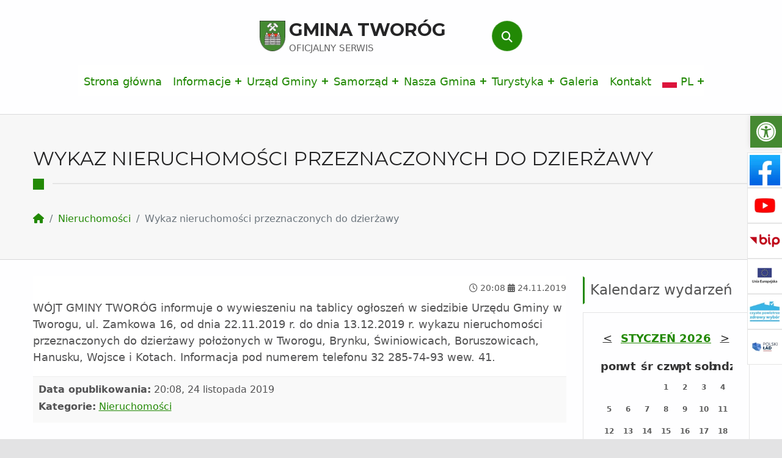

--- FILE ---
content_type: text/html; charset=UTF-8
request_url: https://www.tworog.pl/wykaz-nieruchomosci-przeznaczonych-do-dzierzawy-12/
body_size: 16649
content:
<!doctype html>
<html lang="pl-PL">

<head>
    <meta charset="UTF-8">
<title>Wykaz nieruchomości przeznaczonych do dzierżawy &#8211; Gmina Tworóg</title>

	  <meta name='robots' content='max-image-preview:large' />
<meta name="viewport" content="width=device-width, initial-scale=1">
<link rel="profile" href="http://gmpg.org/xfn/11"><link rel="pingback" href="https://www.tworog.pl/xmlrpc.php"><meta name="theme-color" content="#fff"><link rel='dns-prefetch' href='//fonts.googleapis.com' />
<link href='https://fonts.gstatic.com' crossorigin rel='preconnect' />
<link rel="alternate" type="application/rss+xml" title="Gmina Tworóg &raquo; Kanał z wpisami" href="https://www.tworog.pl/feed/" />
<link rel="alternate" type="application/rss+xml" title="Gmina Tworóg &raquo; Kanał z komentarzami" href="https://www.tworog.pl/comments/feed/" />
<link rel="alternate" type="application/rss+xml" title="Gmina Tworóg &raquo; Wykaz nieruchomości przeznaczonych do dzierżawy Kanał z komentarzami" href="https://www.tworog.pl/wykaz-nieruchomosci-przeznaczonych-do-dzierzawy-12/feed/" />
<link rel="alternate" title="oEmbed (JSON)" type="application/json+oembed" href="https://www.tworog.pl/wp-json/oembed/1.0/embed?url=https%3A%2F%2Fwww.tworog.pl%2Fwykaz-nieruchomosci-przeznaczonych-do-dzierzawy-12%2F" />
<link rel="alternate" title="oEmbed (XML)" type="text/xml+oembed" href="https://www.tworog.pl/wp-json/oembed/1.0/embed?url=https%3A%2F%2Fwww.tworog.pl%2Fwykaz-nieruchomosci-przeznaczonych-do-dzierzawy-12%2F&#038;format=xml" />
<style id='wp-img-auto-sizes-contain-inline-css'>
img:is([sizes=auto i],[sizes^="auto," i]){contain-intrinsic-size:3000px 1500px}
/*# sourceURL=wp-img-auto-sizes-contain-inline-css */
</style>
<style id='wp-emoji-styles-inline-css'>

	img.wp-smiley, img.emoji {
		display: inline !important;
		border: none !important;
		box-shadow: none !important;
		height: 1em !important;
		width: 1em !important;
		margin: 0 0.07em !important;
		vertical-align: -0.1em !important;
		background: none !important;
		padding: 0 !important;
	}
/*# sourceURL=wp-emoji-styles-inline-css */
</style>
<style id='wp-block-library-inline-css'>
:root{--wp-block-synced-color:#7a00df;--wp-block-synced-color--rgb:122,0,223;--wp-bound-block-color:var(--wp-block-synced-color);--wp-editor-canvas-background:#ddd;--wp-admin-theme-color:#007cba;--wp-admin-theme-color--rgb:0,124,186;--wp-admin-theme-color-darker-10:#006ba1;--wp-admin-theme-color-darker-10--rgb:0,107,160.5;--wp-admin-theme-color-darker-20:#005a87;--wp-admin-theme-color-darker-20--rgb:0,90,135;--wp-admin-border-width-focus:2px}@media (min-resolution:192dpi){:root{--wp-admin-border-width-focus:1.5px}}.wp-element-button{cursor:pointer}:root .has-very-light-gray-background-color{background-color:#eee}:root .has-very-dark-gray-background-color{background-color:#313131}:root .has-very-light-gray-color{color:#eee}:root .has-very-dark-gray-color{color:#313131}:root .has-vivid-green-cyan-to-vivid-cyan-blue-gradient-background{background:linear-gradient(135deg,#00d084,#0693e3)}:root .has-purple-crush-gradient-background{background:linear-gradient(135deg,#34e2e4,#4721fb 50%,#ab1dfe)}:root .has-hazy-dawn-gradient-background{background:linear-gradient(135deg,#faaca8,#dad0ec)}:root .has-subdued-olive-gradient-background{background:linear-gradient(135deg,#fafae1,#67a671)}:root .has-atomic-cream-gradient-background{background:linear-gradient(135deg,#fdd79a,#004a59)}:root .has-nightshade-gradient-background{background:linear-gradient(135deg,#330968,#31cdcf)}:root .has-midnight-gradient-background{background:linear-gradient(135deg,#020381,#2874fc)}:root{--wp--preset--font-size--normal:16px;--wp--preset--font-size--huge:42px}.has-regular-font-size{font-size:1em}.has-larger-font-size{font-size:2.625em}.has-normal-font-size{font-size:var(--wp--preset--font-size--normal)}.has-huge-font-size{font-size:var(--wp--preset--font-size--huge)}.has-text-align-center{text-align:center}.has-text-align-left{text-align:left}.has-text-align-right{text-align:right}.has-fit-text{white-space:nowrap!important}#end-resizable-editor-section{display:none}.aligncenter{clear:both}.items-justified-left{justify-content:flex-start}.items-justified-center{justify-content:center}.items-justified-right{justify-content:flex-end}.items-justified-space-between{justify-content:space-between}.screen-reader-text{border:0;clip-path:inset(50%);height:1px;margin:-1px;overflow:hidden;padding:0;position:absolute;width:1px;word-wrap:normal!important}.screen-reader-text:focus{background-color:#ddd;clip-path:none;color:#444;display:block;font-size:1em;height:auto;left:5px;line-height:normal;padding:15px 23px 14px;text-decoration:none;top:5px;width:auto;z-index:100000}html :where(.has-border-color){border-style:solid}html :where([style*=border-top-color]){border-top-style:solid}html :where([style*=border-right-color]){border-right-style:solid}html :where([style*=border-bottom-color]){border-bottom-style:solid}html :where([style*=border-left-color]){border-left-style:solid}html :where([style*=border-width]){border-style:solid}html :where([style*=border-top-width]){border-top-style:solid}html :where([style*=border-right-width]){border-right-style:solid}html :where([style*=border-bottom-width]){border-bottom-style:solid}html :where([style*=border-left-width]){border-left-style:solid}html :where(img[class*=wp-image-]){height:auto;max-width:100%}:where(figure){margin:0 0 1em}html :where(.is-position-sticky){--wp-admin--admin-bar--position-offset:var(--wp-admin--admin-bar--height,0px)}@media screen and (max-width:600px){html :where(.is-position-sticky){--wp-admin--admin-bar--position-offset:0px}}

/*# sourceURL=wp-block-library-inline-css */
</style><style id='global-styles-inline-css'>
:root{--wp--preset--aspect-ratio--square: 1;--wp--preset--aspect-ratio--4-3: 4/3;--wp--preset--aspect-ratio--3-4: 3/4;--wp--preset--aspect-ratio--3-2: 3/2;--wp--preset--aspect-ratio--2-3: 2/3;--wp--preset--aspect-ratio--16-9: 16/9;--wp--preset--aspect-ratio--9-16: 9/16;--wp--preset--color--black: #000000;--wp--preset--color--cyan-bluish-gray: #abb8c3;--wp--preset--color--white: #ffffff;--wp--preset--color--pale-pink: #f78da7;--wp--preset--color--vivid-red: #cf2e2e;--wp--preset--color--luminous-vivid-orange: #ff6900;--wp--preset--color--luminous-vivid-amber: #fcb900;--wp--preset--color--light-green-cyan: #7bdcb5;--wp--preset--color--vivid-green-cyan: #00d084;--wp--preset--color--pale-cyan-blue: #8ed1fc;--wp--preset--color--vivid-cyan-blue: #0693e3;--wp--preset--color--vivid-purple: #9b51e0;--wp--preset--color--color-footer-background-mod: #000000;--wp--preset--color--color-accent-mod: #228905;--wp--preset--color--color-logo-background-mod: #232324;--wp--preset--color--color-footer-headings-mod: #333333;--wp--preset--color--color-header-headings-mod: #535354;--wp--preset--color--color-footer-text-mod: #545454;--wp--preset--color--color-content-background-mod: #fefeff;--wp--preset--color--color-accent-text-mod: #ffffff;--wp--preset--gradient--vivid-cyan-blue-to-vivid-purple: linear-gradient(135deg,rgb(6,147,227) 0%,rgb(155,81,224) 100%);--wp--preset--gradient--light-green-cyan-to-vivid-green-cyan: linear-gradient(135deg,rgb(122,220,180) 0%,rgb(0,208,130) 100%);--wp--preset--gradient--luminous-vivid-amber-to-luminous-vivid-orange: linear-gradient(135deg,rgb(252,185,0) 0%,rgb(255,105,0) 100%);--wp--preset--gradient--luminous-vivid-orange-to-vivid-red: linear-gradient(135deg,rgb(255,105,0) 0%,rgb(207,46,46) 100%);--wp--preset--gradient--very-light-gray-to-cyan-bluish-gray: linear-gradient(135deg,rgb(238,238,238) 0%,rgb(169,184,195) 100%);--wp--preset--gradient--cool-to-warm-spectrum: linear-gradient(135deg,rgb(74,234,220) 0%,rgb(151,120,209) 20%,rgb(207,42,186) 40%,rgb(238,44,130) 60%,rgb(251,105,98) 80%,rgb(254,248,76) 100%);--wp--preset--gradient--blush-light-purple: linear-gradient(135deg,rgb(255,206,236) 0%,rgb(152,150,240) 100%);--wp--preset--gradient--blush-bordeaux: linear-gradient(135deg,rgb(254,205,165) 0%,rgb(254,45,45) 50%,rgb(107,0,62) 100%);--wp--preset--gradient--luminous-dusk: linear-gradient(135deg,rgb(255,203,112) 0%,rgb(199,81,192) 50%,rgb(65,88,208) 100%);--wp--preset--gradient--pale-ocean: linear-gradient(135deg,rgb(255,245,203) 0%,rgb(182,227,212) 50%,rgb(51,167,181) 100%);--wp--preset--gradient--electric-grass: linear-gradient(135deg,rgb(202,248,128) 0%,rgb(113,206,126) 100%);--wp--preset--gradient--midnight: linear-gradient(135deg,rgb(2,3,129) 0%,rgb(40,116,252) 100%);--wp--preset--font-size--small: 0px;--wp--preset--font-size--medium: 20px;--wp--preset--font-size--large: 0px;--wp--preset--font-size--x-large: 42px;--wp--preset--font-size--extra-small: 0px;--wp--preset--font-size--normal: ;--wp--preset--font-size--extra-large: 0px;--wp--preset--font-size--display-1: 0px;--wp--preset--font-size--display-2: 0px;--wp--preset--font-size--display-3: 0px;--wp--preset--font-size--display-4: 0px;--wp--preset--spacing--20: 0.44rem;--wp--preset--spacing--30: 0.67rem;--wp--preset--spacing--40: 1rem;--wp--preset--spacing--50: 1.5rem;--wp--preset--spacing--60: 2.25rem;--wp--preset--spacing--70: 3.38rem;--wp--preset--spacing--80: 5.06rem;--wp--preset--shadow--natural: 6px 6px 9px rgba(0, 0, 0, 0.2);--wp--preset--shadow--deep: 12px 12px 50px rgba(0, 0, 0, 0.4);--wp--preset--shadow--sharp: 6px 6px 0px rgba(0, 0, 0, 0.2);--wp--preset--shadow--outlined: 6px 6px 0px -3px rgb(255, 255, 255), 6px 6px rgb(0, 0, 0);--wp--preset--shadow--crisp: 6px 6px 0px rgb(0, 0, 0);}:where(.is-layout-flex){gap: 0.5em;}:where(.is-layout-grid){gap: 0.5em;}body .is-layout-flex{display: flex;}.is-layout-flex{flex-wrap: wrap;align-items: center;}.is-layout-flex > :is(*, div){margin: 0;}body .is-layout-grid{display: grid;}.is-layout-grid > :is(*, div){margin: 0;}:where(.wp-block-columns.is-layout-flex){gap: 2em;}:where(.wp-block-columns.is-layout-grid){gap: 2em;}:where(.wp-block-post-template.is-layout-flex){gap: 1.25em;}:where(.wp-block-post-template.is-layout-grid){gap: 1.25em;}.has-black-color{color: var(--wp--preset--color--black) !important;}.has-cyan-bluish-gray-color{color: var(--wp--preset--color--cyan-bluish-gray) !important;}.has-white-color{color: var(--wp--preset--color--white) !important;}.has-pale-pink-color{color: var(--wp--preset--color--pale-pink) !important;}.has-vivid-red-color{color: var(--wp--preset--color--vivid-red) !important;}.has-luminous-vivid-orange-color{color: var(--wp--preset--color--luminous-vivid-orange) !important;}.has-luminous-vivid-amber-color{color: var(--wp--preset--color--luminous-vivid-amber) !important;}.has-light-green-cyan-color{color: var(--wp--preset--color--light-green-cyan) !important;}.has-vivid-green-cyan-color{color: var(--wp--preset--color--vivid-green-cyan) !important;}.has-pale-cyan-blue-color{color: var(--wp--preset--color--pale-cyan-blue) !important;}.has-vivid-cyan-blue-color{color: var(--wp--preset--color--vivid-cyan-blue) !important;}.has-vivid-purple-color{color: var(--wp--preset--color--vivid-purple) !important;}.has-black-background-color{background-color: var(--wp--preset--color--black) !important;}.has-cyan-bluish-gray-background-color{background-color: var(--wp--preset--color--cyan-bluish-gray) !important;}.has-white-background-color{background-color: var(--wp--preset--color--white) !important;}.has-pale-pink-background-color{background-color: var(--wp--preset--color--pale-pink) !important;}.has-vivid-red-background-color{background-color: var(--wp--preset--color--vivid-red) !important;}.has-luminous-vivid-orange-background-color{background-color: var(--wp--preset--color--luminous-vivid-orange) !important;}.has-luminous-vivid-amber-background-color{background-color: var(--wp--preset--color--luminous-vivid-amber) !important;}.has-light-green-cyan-background-color{background-color: var(--wp--preset--color--light-green-cyan) !important;}.has-vivid-green-cyan-background-color{background-color: var(--wp--preset--color--vivid-green-cyan) !important;}.has-pale-cyan-blue-background-color{background-color: var(--wp--preset--color--pale-cyan-blue) !important;}.has-vivid-cyan-blue-background-color{background-color: var(--wp--preset--color--vivid-cyan-blue) !important;}.has-vivid-purple-background-color{background-color: var(--wp--preset--color--vivid-purple) !important;}.has-black-border-color{border-color: var(--wp--preset--color--black) !important;}.has-cyan-bluish-gray-border-color{border-color: var(--wp--preset--color--cyan-bluish-gray) !important;}.has-white-border-color{border-color: var(--wp--preset--color--white) !important;}.has-pale-pink-border-color{border-color: var(--wp--preset--color--pale-pink) !important;}.has-vivid-red-border-color{border-color: var(--wp--preset--color--vivid-red) !important;}.has-luminous-vivid-orange-border-color{border-color: var(--wp--preset--color--luminous-vivid-orange) !important;}.has-luminous-vivid-amber-border-color{border-color: var(--wp--preset--color--luminous-vivid-amber) !important;}.has-light-green-cyan-border-color{border-color: var(--wp--preset--color--light-green-cyan) !important;}.has-vivid-green-cyan-border-color{border-color: var(--wp--preset--color--vivid-green-cyan) !important;}.has-pale-cyan-blue-border-color{border-color: var(--wp--preset--color--pale-cyan-blue) !important;}.has-vivid-cyan-blue-border-color{border-color: var(--wp--preset--color--vivid-cyan-blue) !important;}.has-vivid-purple-border-color{border-color: var(--wp--preset--color--vivid-purple) !important;}.has-vivid-cyan-blue-to-vivid-purple-gradient-background{background: var(--wp--preset--gradient--vivid-cyan-blue-to-vivid-purple) !important;}.has-light-green-cyan-to-vivid-green-cyan-gradient-background{background: var(--wp--preset--gradient--light-green-cyan-to-vivid-green-cyan) !important;}.has-luminous-vivid-amber-to-luminous-vivid-orange-gradient-background{background: var(--wp--preset--gradient--luminous-vivid-amber-to-luminous-vivid-orange) !important;}.has-luminous-vivid-orange-to-vivid-red-gradient-background{background: var(--wp--preset--gradient--luminous-vivid-orange-to-vivid-red) !important;}.has-very-light-gray-to-cyan-bluish-gray-gradient-background{background: var(--wp--preset--gradient--very-light-gray-to-cyan-bluish-gray) !important;}.has-cool-to-warm-spectrum-gradient-background{background: var(--wp--preset--gradient--cool-to-warm-spectrum) !important;}.has-blush-light-purple-gradient-background{background: var(--wp--preset--gradient--blush-light-purple) !important;}.has-blush-bordeaux-gradient-background{background: var(--wp--preset--gradient--blush-bordeaux) !important;}.has-luminous-dusk-gradient-background{background: var(--wp--preset--gradient--luminous-dusk) !important;}.has-pale-ocean-gradient-background{background: var(--wp--preset--gradient--pale-ocean) !important;}.has-electric-grass-gradient-background{background: var(--wp--preset--gradient--electric-grass) !important;}.has-midnight-gradient-background{background: var(--wp--preset--gradient--midnight) !important;}.has-small-font-size{font-size: var(--wp--preset--font-size--small) !important;}.has-medium-font-size{font-size: var(--wp--preset--font-size--medium) !important;}.has-large-font-size{font-size: var(--wp--preset--font-size--large) !important;}.has-x-large-font-size{font-size: var(--wp--preset--font-size--x-large) !important;}
/*# sourceURL=global-styles-inline-css */
</style>

<style id='classic-theme-styles-inline-css'>
/*! This file is auto-generated */
.wp-block-button__link{color:#fff;background-color:#32373c;border-radius:9999px;box-shadow:none;text-decoration:none;padding:calc(.667em + 2px) calc(1.333em + 2px);font-size:1.125em}.wp-block-file__button{background:#32373c;color:#fff;text-decoration:none}
/*# sourceURL=/wp-includes/css/classic-themes.min.css */
</style>
<link rel='stylesheet' id='itlu-css' href='https://www.tworog.pl/wp-content/plugins/itlu/dist/itlu-public.bundle.css?ver=1.0.0' media='all' />
<link rel='stylesheet' id='pojo-a11y-css' href='https://www.tworog.pl/wp-content/plugins/pojo-accessibility/modules/legacy/assets/css/style.min.css?ver=1.0.0' media='all' />
<link rel='stylesheet' id='wp-lightbox-2.min.css-css' href='https://www.tworog.pl/wp-content/plugins/wp-lightbox-2/styles/lightbox.min.pl_PL.css?ver=1.3.4' media='all' />
<style id='wp-global-styles-inline-css'>
:root{--wp--preset--aspect-ratio--square: 1;--wp--preset--aspect-ratio--4-3: 4/3;--wp--preset--aspect-ratio--3-4: 3/4;--wp--preset--aspect-ratio--3-2: 3/2;--wp--preset--aspect-ratio--2-3: 2/3;--wp--preset--aspect-ratio--16-9: 16/9;--wp--preset--aspect-ratio--9-16: 9/16;--wp--preset--color--black: #000000;--wp--preset--color--cyan-bluish-gray: #abb8c3;--wp--preset--color--white: #ffffff;--wp--preset--color--pale-pink: #f78da7;--wp--preset--color--vivid-red: #cf2e2e;--wp--preset--color--luminous-vivid-orange: #ff6900;--wp--preset--color--luminous-vivid-amber: #fcb900;--wp--preset--color--light-green-cyan: #7bdcb5;--wp--preset--color--vivid-green-cyan: #00d084;--wp--preset--color--pale-cyan-blue: #8ed1fc;--wp--preset--color--vivid-cyan-blue: #0693e3;--wp--preset--color--vivid-purple: #9b51e0;--wp--preset--color--color-footer-background-mod: #000000;--wp--preset--color--color-accent-mod: #228905;--wp--preset--color--color-logo-background-mod: #232324;--wp--preset--color--color-footer-headings-mod: #333333;--wp--preset--color--color-header-headings-mod: #535354;--wp--preset--color--color-footer-text-mod: #545454;--wp--preset--color--color-content-background-mod: #fefeff;--wp--preset--color--color-accent-text-mod: #ffffff;--wp--preset--gradient--vivid-cyan-blue-to-vivid-purple: linear-gradient(135deg,rgb(6,147,227) 0%,rgb(155,81,224) 100%);--wp--preset--gradient--light-green-cyan-to-vivid-green-cyan: linear-gradient(135deg,rgb(122,220,180) 0%,rgb(0,208,130) 100%);--wp--preset--gradient--luminous-vivid-amber-to-luminous-vivid-orange: linear-gradient(135deg,rgb(252,185,0) 0%,rgb(255,105,0) 100%);--wp--preset--gradient--luminous-vivid-orange-to-vivid-red: linear-gradient(135deg,rgb(255,105,0) 0%,rgb(207,46,46) 100%);--wp--preset--gradient--very-light-gray-to-cyan-bluish-gray: linear-gradient(135deg,rgb(238,238,238) 0%,rgb(169,184,195) 100%);--wp--preset--gradient--cool-to-warm-spectrum: linear-gradient(135deg,rgb(74,234,220) 0%,rgb(151,120,209) 20%,rgb(207,42,186) 40%,rgb(238,44,130) 60%,rgb(251,105,98) 80%,rgb(254,248,76) 100%);--wp--preset--gradient--blush-light-purple: linear-gradient(135deg,rgb(255,206,236) 0%,rgb(152,150,240) 100%);--wp--preset--gradient--blush-bordeaux: linear-gradient(135deg,rgb(254,205,165) 0%,rgb(254,45,45) 50%,rgb(107,0,62) 100%);--wp--preset--gradient--luminous-dusk: linear-gradient(135deg,rgb(255,203,112) 0%,rgb(199,81,192) 50%,rgb(65,88,208) 100%);--wp--preset--gradient--pale-ocean: linear-gradient(135deg,rgb(255,245,203) 0%,rgb(182,227,212) 50%,rgb(51,167,181) 100%);--wp--preset--gradient--electric-grass: linear-gradient(135deg,rgb(202,248,128) 0%,rgb(113,206,126) 100%);--wp--preset--gradient--midnight: linear-gradient(135deg,rgb(2,3,129) 0%,rgb(40,116,252) 100%);--wp--preset--font-size--small: 0px;--wp--preset--font-size--medium: 20px;--wp--preset--font-size--large: 0px;--wp--preset--font-size--x-large: 42px;--wp--preset--font-size--extra-small: 0px;--wp--preset--font-size--normal:;--wp--preset--font-size--extra-large: 0px;--wp--preset--font-size--display-1: 0px;--wp--preset--font-size--display-2: 0px;--wp--preset--font-size--display-3: 0px;--wp--preset--font-size--display-4: 0px;--wp--preset--spacing--20: 0.44rem;--wp--preset--spacing--30: 0.67rem;--wp--preset--spacing--40: 1rem;--wp--preset--spacing--50: 1.5rem;--wp--preset--spacing--60: 2.25rem;--wp--preset--spacing--70: 3.38rem;--wp--preset--spacing--80: 5.06rem;--wp--preset--shadow--natural: 6px 6px 9px rgba(0, 0, 0, 0.2);--wp--preset--shadow--deep: 12px 12px 50px rgba(0, 0, 0, 0.4);--wp--preset--shadow--sharp: 6px 6px 0px rgba(0, 0, 0, 0.2);--wp--preset--shadow--outlined: 6px 6px 0px -3px rgb(255, 255, 255), 6px 6px rgb(0, 0, 0);--wp--preset--shadow--crisp: 6px 6px 0px rgb(0, 0, 0);}:where(.is-layout-flex){gap: 0.5em;}:where(.is-layout-grid){gap: 0.5em;}:root .is-layout-flex{display: flex;}.is-layout-flex{flex-wrap: wrap;align-items: center;}.is-layout-flex > :is(*, div){margin: 0;}:root .is-layout-grid{display: grid;}.is-layout-grid > :is(*, div){margin: 0;}:where(.wp-block-columns.is-layout-flex){gap: 2em;}:where(.wp-block-columns.is-layout-grid){gap: 2em;}:where(.wp-block-post-template.is-layout-flex){gap: 1.25em;}:where(.wp-block-post-template.is-layout-grid){gap: 1.25em;}.has-black-color[class]{color: var(--wp--preset--color--black);}.has-cyan-bluish-gray-color[class]{color: var(--wp--preset--color--cyan-bluish-gray);}.has-white-color[class]{color: var(--wp--preset--color--white);}.has-pale-pink-color[class]{color: var(--wp--preset--color--pale-pink);}.has-vivid-red-color[class]{color: var(--wp--preset--color--vivid-red);}.has-luminous-vivid-orange-color[class]{color: var(--wp--preset--color--luminous-vivid-orange);}.has-luminous-vivid-amber-color[class]{color: var(--wp--preset--color--luminous-vivid-amber);}.has-light-green-cyan-color[class]{color: var(--wp--preset--color--light-green-cyan);}.has-vivid-green-cyan-color[class]{color: var(--wp--preset--color--vivid-green-cyan);}.has-pale-cyan-blue-color[class]{color: var(--wp--preset--color--pale-cyan-blue);}.has-vivid-cyan-blue-color[class]{color: var(--wp--preset--color--vivid-cyan-blue);}.has-vivid-purple-color[class]{color: var(--wp--preset--color--vivid-purple);}.has-black-background-color[class]{background-color: var(--wp--preset--color--black);}.has-cyan-bluish-gray-background-color[class]{background-color: var(--wp--preset--color--cyan-bluish-gray);}.has-white-background-color[class]{background-color: var(--wp--preset--color--white);}.has-pale-pink-background-color[class]{background-color: var(--wp--preset--color--pale-pink);}.has-vivid-red-background-color[class]{background-color: var(--wp--preset--color--vivid-red);}.has-luminous-vivid-orange-background-color[class]{background-color: var(--wp--preset--color--luminous-vivid-orange);}.has-luminous-vivid-amber-background-color[class]{background-color: var(--wp--preset--color--luminous-vivid-amber);}.has-light-green-cyan-background-color[class]{background-color: var(--wp--preset--color--light-green-cyan);}.has-vivid-green-cyan-background-color[class]{background-color: var(--wp--preset--color--vivid-green-cyan);}.has-pale-cyan-blue-background-color[class]{background-color: var(--wp--preset--color--pale-cyan-blue);}.has-vivid-cyan-blue-background-color[class]{background-color: var(--wp--preset--color--vivid-cyan-blue);}.has-vivid-purple-background-color[class]{background-color: var(--wp--preset--color--vivid-purple);}.has-black-border-color[class]{border-color: var(--wp--preset--color--black);}.has-cyan-bluish-gray-border-color[class]{border-color: var(--wp--preset--color--cyan-bluish-gray);}.has-white-border-color[class]{border-color: var(--wp--preset--color--white);}.has-pale-pink-border-color[class]{border-color: var(--wp--preset--color--pale-pink);}.has-vivid-red-border-color[class]{border-color: var(--wp--preset--color--vivid-red);}.has-luminous-vivid-orange-border-color[class]{border-color: var(--wp--preset--color--luminous-vivid-orange);}.has-luminous-vivid-amber-border-color[class]{border-color: var(--wp--preset--color--luminous-vivid-amber);}.has-light-green-cyan-border-color[class]{border-color: var(--wp--preset--color--light-green-cyan);}.has-vivid-green-cyan-border-color[class]{border-color: var(--wp--preset--color--vivid-green-cyan);}.has-pale-cyan-blue-border-color[class]{border-color: var(--wp--preset--color--pale-cyan-blue);}.has-vivid-cyan-blue-border-color[class]{border-color: var(--wp--preset--color--vivid-cyan-blue);}.has-vivid-purple-border-color[class]{border-color: var(--wp--preset--color--vivid-purple);}.has-vivid-cyan-blue-to-vivid-purple-gradient-background{background: var(--wp--preset--gradient--vivid-cyan-blue-to-vivid-purple);}.has-light-green-cyan-to-vivid-green-cyan-gradient-background{background: var(--wp--preset--gradient--light-green-cyan-to-vivid-green-cyan);}.has-luminous-vivid-amber-to-luminous-vivid-orange-gradient-background{background: var(--wp--preset--gradient--luminous-vivid-amber-to-luminous-vivid-orange);}.has-luminous-vivid-orange-to-vivid-red-gradient-background{background: var(--wp--preset--gradient--luminous-vivid-orange-to-vivid-red);}.has-very-light-gray-to-cyan-bluish-gray-gradient-background{background: var(--wp--preset--gradient--very-light-gray-to-cyan-bluish-gray);}.has-cool-to-warm-spectrum-gradient-background{background: var(--wp--preset--gradient--cool-to-warm-spectrum);}.has-blush-light-purple-gradient-background{background: var(--wp--preset--gradient--blush-light-purple);}.has-blush-bordeaux-gradient-background{background: var(--wp--preset--gradient--blush-bordeaux);}.has-luminous-dusk-gradient-background{background: var(--wp--preset--gradient--luminous-dusk);}.has-pale-ocean-gradient-background{background: var(--wp--preset--gradient--pale-ocean);}.has-electric-grass-gradient-background{background: var(--wp--preset--gradient--electric-grass);}.has-midnight-gradient-background{background: var(--wp--preset--gradient--midnight);}.has-small-font-size{font-size: var(--wp--preset--font-size--small);}.has-medium-font-size{font-size: var(--wp--preset--font-size--medium);}.has-large-font-size{font-size: var(--wp--preset--font-size--large);}.has-x-large-font-size{font-size: var(--wp--preset--font-size--x-large);}
/*# sourceURL=wp-global-styles-inline-css */
</style>
<link rel='stylesheet' id='reykjavik-google-fonts-css' href='https://fonts.googleapis.com/css?family=Montserrat%3A300%2C400%2C700%7COpen+Sans%3A300%2C400%2C700&#038;subset=latin&#038;ver=1.0.1' media='screen' />
<link rel='stylesheet' id='itlu-stylesheet-css' href='https://www.tworog.pl/wp-content/themes/itlu_tworog/dist/main.bundle.css?ver=1.0.1' media='screen' />
<style id='reykjavik-inline-css'>
/* START CSS variables */
:root { 
--color_accent: #228905; --color_accent_text: #ffffff; --color_menu_text: #228905; --color_menu_background: #ffffff; --color_intro_background: #ffffff; --color_footer_background: #000000; --color_footer_text: #545454; --color_footer_text--a20: rgba(84,84,84,0.2); --color_footer_headings: #333333; --footer_image: url("https://www.tworog.pl/wp-content/uploads/2023/10/32fa00f805d3cd1d7e16803383b73435.png"); --footer_image_opacity: 0.2;
}
/* END CSS variables */
/*# sourceURL=reykjavik-inline-css */
</style>
<link rel='stylesheet' id='reykjavik-stylesheet-css' href='https://www.tworog.pl/wp-content/themes/itlu_tworog/style.css?ver=6.9' media='all' />
<script src="https://www.tworog.pl/wp-content/themes/itlu/library/js/vendors/css-vars-ponyfill/css-vars-ponyfill.min.js?ver=v2.4.7" id="css-vars-ponyfill-js"></script>
<script id="css-vars-ponyfill-js-after">
window.onload = function() {
	cssVars( {
		onlyVars: true,
		exclude: 'link:not([href^="https://www.tworog.pl/wp-content/themes"])'
	} );
};
//# sourceURL=css-vars-ponyfill-js-after
</script>
<script src="https://www.tworog.pl/wp-includes/js/jquery/jquery.min.js?ver=3.7.1" id="jquery-core-js"></script>
<script src="https://www.tworog.pl/wp-includes/js/jquery/jquery-migrate.min.js?ver=3.4.1" id="jquery-migrate-js"></script>
<script id="a11y-menu-js-extra">
var a11yMenuConfig = {"mode":["esc","button"],"menu_selector":".toggle-sub-menus","button_attributes":{"class":"button-toggle-sub-menu","aria-label":{"collapse":"Collapse menu: %s","expand":"Expand menu: %s"}}};
//# sourceURL=a11y-menu-js-extra
</script>
<script src="https://www.tworog.pl/wp-content/themes/itlu/dist/vendors/a11y-menu/a11y-menu.dist.min.js?ver=1.0.1" id="a11y-menu-js"></script>
<link rel="https://api.w.org/" href="https://www.tworog.pl/wp-json/" /><link rel="alternate" title="JSON" type="application/json" href="https://www.tworog.pl/wp-json/wp/v2/posts/11918" /><link rel="EditURI" type="application/rsd+xml" title="RSD" href="https://www.tworog.pl/xmlrpc.php?rsd" />
<meta name="generator" content="WordPress 6.9" />
<link rel="canonical" href="https://www.tworog.pl/wykaz-nieruchomosci-przeznaczonych-do-dzierzawy-12/" />
<link rel='shortlink' href='https://www.tworog.pl/?p=11918' />
<meta name="deklaracja-dostępności" content="https://www.tworog.pl/deklaracja-dostepnosci/"><style type="text/css">
#pojo-a11y-toolbar .pojo-a11y-toolbar-toggle a{ background-color: #458932;	color: #ffffff;}
#pojo-a11y-toolbar .pojo-a11y-toolbar-overlay, #pojo-a11y-toolbar .pojo-a11y-toolbar-overlay ul.pojo-a11y-toolbar-items.pojo-a11y-links{ border-color: #458932;}
body.pojo-a11y-focusable a:focus{ outline-style: solid !important;	outline-width: 1px !important;	outline-color: #FF0000 !important;}
#pojo-a11y-toolbar{ top: 190px !important;}
#pojo-a11y-toolbar .pojo-a11y-toolbar-overlay{ background-color: #ffffff;}
#pojo-a11y-toolbar .pojo-a11y-toolbar-overlay ul.pojo-a11y-toolbar-items li.pojo-a11y-toolbar-item a, #pojo-a11y-toolbar .pojo-a11y-toolbar-overlay p.pojo-a11y-toolbar-title{ color: #333333;}
#pojo-a11y-toolbar .pojo-a11y-toolbar-overlay ul.pojo-a11y-toolbar-items li.pojo-a11y-toolbar-item a.active{ background-color: #458932;	color: #ffffff;}
@media (max-width: 767px) { #pojo-a11y-toolbar { top: 50px !important; } }</style><link rel="icon" href="https://www.tworog.pl/wp-content/uploads/2023/08/herb-tworog.webp" sizes="32x32" />
<link rel="icon" href="https://www.tworog.pl/wp-content/uploads/2023/08/herb-tworog.webp" sizes="192x192" />
<link rel="apple-touch-icon" href="https://www.tworog.pl/wp-content/uploads/2023/08/herb-tworog.webp" />
<meta name="msapplication-TileImage" content="https://www.tworog.pl/wp-content/uploads/2023/08/herb-tworog.webp" />
		<style id="wp-custom-css">
			.site-info {
	color: #fff;
	opacity: 0.8;
}
.site-info a {
	color: #fff;
	opacity: 0.8;
}		</style>
		<link rel='stylesheet' id='itlu-calendar-style-css' href='https://www.tworog.pl/wp-content/plugins/itlu/dist/itlu-calendar.bundle.css?ver=1.0.0' media='all' />
<link rel='stylesheet' id='itlu-confirm-cookies-style-css' href='https://www.tworog.pl/wp-content/plugins/itlu/dist/itlu-confirm_cookies.bundle.css?ver=1.0.0' media='all' />
</head>

<body class="footer-layout-boxed group-blog has-intro has-navigation-mobile has-widgets-frontpage-loop-left-sidebar has-widgets-frontpage-loop-right-sidebar header-layout-fullwidth is-singular no-js no-widgets-sidebar post-template-default postid-11918 single single-format-standard single-post site-layout-fullwidth wp-child-theme-itlu_tworog wp-custom-logo wp-embed-responsive wp-singular wp-theme-itlu">
    <a name="top" title="Przejdź do góry strony"></a>

<div id="page" class="site">
    <a class="skip-link screen-reader-text" href="#site-navigation" onclick="document.getElementById('menu-toggle').click()">Przejdź do menu</a>
    <a class="skip-link screen-reader-text" href="#main">Przejdź do głównej treści strony</a>
    <a class="skip-link screen-reader-text" href="#colophon">Przejdź do stopki strony</a>


<header id="header" class="site-header header-template-2">



<div class="site-header-content"><div class="site-header-inner">


<div class="site-branding">
	<a href="https://www.tworog.pl/" class="custom-logo-link" rel="home"><img width="92" height="108" src="https://www.tworog.pl/wp-content/uploads/2023/08/herb-tworog.webp" class="custom-logo" alt="Gmina Tworóg" decoding="async" /></a>	
	<div class="site-branding-text">
		<p class="site-title"><a href="https://www.tworog.pl/" rel="home">Gmina Tworóg</a></p>

					<p class="site-description">Oficjalny serwis</p>
				</div>
</div>

<div class="site-header-components">
<div id="header-topbar-searchform-wrapper" class="icons searchform-wrapper icons-rounded">
    <div class="icon-wrapper">
        <a href="#open-form-search" title="Otwórz formularz wyszukiwań" id="header-topbar-searchform-button">
            <div class="icon icon-type">
                <i class="fa-solid fa-magnifying-glass"></i>
            </div>
        </a>
    </div>


    <div id="searchform-field-wrapper" tabindex="1">
        <div class="searchform-form">
            <form class="search-form" action="https://www.tworog.pl" method="get">
    <label for="header_search" class="visually-hidden">Wyszukaj</label>
    <input type="text" name="s" id="header_search" class="form-control" value="" required placeholder='Wyszukaj w serwisie' />

    <button type="submit" title="Wyszukaj w serwisie">
        <i class="fa-solid fa-magnifying-glass"></i>
    </button>
</form>        </div>
        <div class="searchform-close">
            <button class="button" id="header-topbar-searchform-button-close"><i class="fa-solid fa-xmark"></i> zamknij</button>
        </div>
    </div>
</div></div>


<nav id="site-navigation" class="main-navigation" aria-label="Główne menu">

			<button
			id="menu-toggle"
			class="menu-toggle"
			aria-controls="menu-primary"
			aria-expanded="false"
		>Menu</button>
			<div id="site-navigation-container" class="main-navigation-container">
		<div class="mobile-search-form"><form class="search-form" action="https://www.tworog.pl" method="get">
    <label for="search" class="visually-hidden">Wyszukaj</label>
    <input type="text" name="s" id="search" class="form-control" value="" required placeholder='Wyszukaj w serwisie' />

    <button type="submit" title="Wyszukaj w serwisie">
        <i class="fa-solid fa-magnifying-glass"></i>
    </button>
</form></div><div class="menu"><ul id="menu-primary" class="menu-primary toggle-sub-menus"><li id="menu-item-11421" class="menu-item menu-item-type-custom menu-item-object-custom menu-item-home menu-item-11421"><a href="https://www.tworog.pl/">Strona główna</a></li>
<li id="menu-item-11392" class="menu-item menu-item-type-post_type menu-item-object-page menu-item-has-children menu-item-11392"><a data-submenu-label="Informacje" href="https://www.tworog.pl/informacje/">Informacje</a>
<ul class="sub-menu">
	<li id="menu-item-11399" class="menu-item menu-item-type-post_type menu-item-object-page menu-item-11399"><a href="https://www.tworog.pl/informacje/ogloszenia/">Ogłoszenia</a></li>
	<li id="menu-item-11396" class="menu-item menu-item-type-post_type menu-item-object-page menu-item-11396"><a href="https://www.tworog.pl/informacje/nieruchomosci/">Nieruchomości</a></li>
	<li id="menu-item-11397" class="menu-item menu-item-type-post_type menu-item-object-page menu-item-11397"><a href="https://www.tworog.pl/informacje/obwieszczenia/">Obwieszczenia</a></li>
	<li id="menu-item-11411" class="menu-item menu-item-type-post_type menu-item-object-page menu-item-11411"><a href="https://www.tworog.pl/informacje/zarzadzenia/">Zarządzenia</a></li>
	<li id="menu-item-11401" class="menu-item menu-item-type-post_type menu-item-object-page menu-item-11401"><a href="https://www.tworog.pl/informacje/uchwaly-rady-gminy/">Uchwały Rady Gminy</a></li>
	<li id="menu-item-11405" class="menu-item menu-item-type-post_type menu-item-object-page menu-item-11405"><a href="https://www.tworog.pl/informacje/wybory/">Wybory</a></li>
	<li id="menu-item-11393" class="menu-item menu-item-type-post_type menu-item-object-page menu-item-11393"><a href="https://www.tworog.pl/informacje/fundusze-zewnetrzne/">Fundusze zewnętrzne</a></li>
	<li id="menu-item-11394" class="menu-item menu-item-type-post_type menu-item-object-page menu-item-11394"><a href="https://www.tworog.pl/informacje/inwestycje/">Inwestycje</a></li>
	<li id="menu-item-11407" class="menu-item menu-item-type-post_type menu-item-object-page menu-item-has-children menu-item-11407"><a data-submenu-label="Zagospodarowanie przestrzenne" href="https://www.tworog.pl/informacje/zagospodarowanie-przestrzenne/">Zagospodarowanie przestrzenne</a>
	<ul class="sub-menu">
		<li id="menu-item-11408" class="menu-item menu-item-type-post_type menu-item-object-page menu-item-11408"><a href="https://www.tworog.pl/informacje/zagospodarowanie-przestrzenne/plany-miejscowe/">Plany miejscowe</a></li>
		<li id="menu-item-11409" class="menu-item menu-item-type-post_type menu-item-object-page menu-item-11409"><a href="https://www.tworog.pl/informacje/zagospodarowanie-przestrzenne/studium/">Studium</a></li>
	</ul>
</li>
	<li id="menu-item-11400" class="menu-item menu-item-type-post_type menu-item-object-page menu-item-11400"><a href="https://www.tworog.pl/informacje/przedsiebiorcy/">Przedsiębiorcy</a></li>
	<li id="menu-item-11402" class="menu-item menu-item-type-post_type menu-item-object-page menu-item-has-children menu-item-11402"><a data-submenu-label="Utrzymanie czystości i porządku w gminie" href="https://www.tworog.pl/informacje/utrzymanie-czystosci-i-porzadku-w-gminie/">Utrzymanie czystości i porządku w gminie</a>
	<ul class="sub-menu">
		<li id="menu-item-11404" class="menu-item menu-item-type-post_type menu-item-object-page menu-item-11404"><a href="https://www.tworog.pl/informacje/utrzymanie-czystosci-i-porzadku-w-gminie/odpady-komunalne/">Odpady komunalne</a></li>
		<li id="menu-item-11403" class="menu-item menu-item-type-post_type menu-item-object-page menu-item-11403"><a href="https://www.tworog.pl/informacje/utrzymanie-czystosci-i-porzadku-w-gminie/nieczystosci-ciekle/">Nieczystości ciekłe</a></li>
	</ul>
</li>
	<li id="menu-item-11395" class="menu-item menu-item-type-post_type menu-item-object-page menu-item-11395"><a href="https://www.tworog.pl/informacje/jakosc-powietrza/">Jakość powietrza</a></li>
	<li id="menu-item-11398" class="menu-item menu-item-type-post_type menu-item-object-page menu-item-11398"><a href="https://www.tworog.pl/informacje/odnawialne-zrodla-energii/">Odnawialne źródła energii</a></li>
	<li id="menu-item-14743" class="menu-item menu-item-type-post_type menu-item-object-page menu-item-14743"><a href="https://www.tworog.pl/opieka-nad-dziecmi-do-lat-3/">Opieka nad dziećmi do lat 3</a></li>
</ul>
</li>
<li id="menu-item-11412" class="menu-item menu-item-type-post_type menu-item-object-page menu-item-has-children menu-item-11412"><a data-submenu-label="Urząd Gminy" href="https://www.tworog.pl/urzad-gminy/">Urząd Gminy</a>
<ul class="sub-menu">
	<li id="menu-item-11413" class="menu-item menu-item-type-post_type menu-item-object-page menu-item-11413"><a href="https://www.tworog.pl/urzad-gminy/informacje-podstawowe/">Informacje podstawowe</a></li>
	<li id="menu-item-11417" class="menu-item menu-item-type-post_type menu-item-object-page menu-item-11417"><a href="https://www.tworog.pl/urzad-gminy/wojt/">Wójt</a></li>
	<li id="menu-item-11415" class="menu-item menu-item-type-post_type menu-item-object-page menu-item-11415"><a href="https://www.tworog.pl/urzad-gminy/referaty/">Referaty</a></li>
	<li id="menu-item-11414" class="menu-item menu-item-type-post_type menu-item-object-page menu-item-11414"><a href="https://www.tworog.pl/urzad-gminy/jednostki-organizacyjne-gminy/">Jednostki organizacyjne Gminy</a></li>
	<li id="menu-item-11416" class="menu-item menu-item-type-post_type menu-item-object-page menu-item-11416"><a href="https://www.tworog.pl/urzad-gminy/rodo/">RODO</a></li>
</ul>
</li>
<li id="menu-item-11388" class="menu-item menu-item-type-post_type menu-item-object-page menu-item-has-children menu-item-11388"><a data-submenu-label="Samorząd" href="https://www.tworog.pl/samorzad/">Samorząd</a>
<ul class="sub-menu">
	<li id="menu-item-11390" class="menu-item menu-item-type-post_type menu-item-object-page menu-item-11390"><a href="https://www.tworog.pl/samorzad/rada-gminy/">Rada Gminy</a></li>
	<li id="menu-item-11389" class="menu-item menu-item-type-post_type menu-item-object-page menu-item-11389"><a href="https://www.tworog.pl/samorzad/solectwa/">Sołectwa</a></li>
</ul>
</li>
<li id="menu-item-11380" class="menu-item menu-item-type-post_type menu-item-object-page menu-item-has-children menu-item-11380"><a data-submenu-label="Nasza Gmina" href="https://www.tworog.pl/nasza-gmina/">Nasza Gmina</a>
<ul class="sub-menu">
	<li id="menu-item-11387" class="menu-item menu-item-type-post_type menu-item-object-page menu-item-11387"><a href="https://www.tworog.pl/nasza-gmina/polozenie/">Położenie</a></li>
	<li id="menu-item-11386" class="menu-item menu-item-type-post_type menu-item-object-page menu-item-11386"><a href="https://www.tworog.pl/nasza-gmina/ludnosc/">Ludność</a></li>
	<li id="menu-item-11385" class="menu-item menu-item-type-post_type menu-item-object-page menu-item-11385"><a href="https://www.tworog.pl/nasza-gmina/historia/">Historia</a></li>
	<li id="menu-item-11384" class="menu-item menu-item-type-post_type menu-item-object-page menu-item-11384"><a href="https://www.tworog.pl/nasza-gmina/organizacje-pozarzadowe/">Organizacje pozarządowe</a></li>
	<li id="menu-item-11383" class="menu-item menu-item-type-post_type menu-item-object-page menu-item-11383"><a href="https://www.tworog.pl/nasza-gmina/stowarzyszenia-odnowy-wsi/">Stowarzyszenia odnowy wsi</a></li>
	<li id="menu-item-11382" class="menu-item menu-item-type-post_type menu-item-object-page menu-item-11382"><a href="https://www.tworog.pl/nasza-gmina/ochotnicza-straz-pozarna/">Ochotnicza Straż Pożarna</a></li>
	<li id="menu-item-11381" class="menu-item menu-item-type-post_type menu-item-object-page menu-item-11381"><a href="https://www.tworog.pl/nasza-gmina/parafie/">Parafie</a></li>
</ul>
</li>
<li id="menu-item-11377" class="menu-item menu-item-type-post_type menu-item-object-page menu-item-has-children menu-item-11377"><a data-submenu-label="Turystyka" href="https://www.tworog.pl/odpoczynek/">Turystyka</a>
<ul class="sub-menu">
	<li id="menu-item-11379" class="menu-item menu-item-type-post_type menu-item-object-page menu-item-11379"><a href="https://www.tworog.pl/odpoczynek/baza-noclegowa/">Baza noclegowa</a></li>
	<li id="menu-item-11378" class="menu-item menu-item-type-post_type menu-item-object-page menu-item-11378"><a href="https://www.tworog.pl/odpoczynek/restauracje/">Restauracje</a></li>
</ul>
</li>
<li id="menu-item-11420" class="menu-item menu-item-type-post_type menu-item-object-page menu-item-11420"><a href="https://www.tworog.pl/galeria/">Galeria</a></li>
<li id="menu-item-11391" class="menu-item menu-item-type-post_type menu-item-object-page menu-item-11391"><a href="https://www.tworog.pl/kontakt/">Kontakt</a></li>
<li class="menu-item menu-item-gtranslate menu-item-has-children notranslate"><a href="#" data-gt-lang="pl" class="gt-current-wrapper notranslate"><img src="https://www.tworog.pl/wp-content/plugins/gtranslate/flags/svg/pl.svg" width="24" height="24" alt="pl" loading="lazy"> <span>PL</span></a><ul class="dropdown-menu sub-menu"><li class="menu-item menu-item-gtranslate-child"><a href="#" data-gt-lang="en" class="notranslate"><img src="https://www.tworog.pl/wp-content/plugins/gtranslate/flags/svg/en.svg" width="24" height="24" alt="en" loading="lazy"> <span>EN</span></a></li><li class="menu-item menu-item-gtranslate-child"><a href="#" data-gt-lang="pl" class="gt-current-lang notranslate"><img src="https://www.tworog.pl/wp-content/plugins/gtranslate/flags/svg/pl.svg" width="24" height="24" alt="pl" loading="lazy"> <span>PL</span></a></li></ul></li></ul></div>	</div>

</nav>

</div></div>



</header>


<main id="main" class="site-main" role="main">

            <section id="single-header">
            <div class="container">
                
<header class="heading-wrapper heading-2">
    <h1 class="heading">Wykaz nieruchomości przeznaczonych do dzierżawy</h1>    </header>
                <div class="breadcrumb-wrapper">
<nav aria-label="breadcrumb">
    <ol itemscope itemtype="http://schema.org/BreadcrumbList" class="breadcrumb">
                    <li class="breadcrumb-item ">
                                    <a href="https://www.tworog.pl">
                    
                    <i class="fa-solid fa-house"></i>
                                        </a>
                            </li>
                    <li class="breadcrumb-item ">
                                    <a href="https://www.tworog.pl/category/nieruchomosci/">
                    
                    Nieruchomości
                                        </a>
                            </li>
                    <li class="breadcrumb-item active">
                
                    Wykaz nieruchomości przeznaczonych do dzierżawy
                                </li>
            </ol>
</nav>
</div>             </div>
        </section>
        <div class="container">
        <div class="row">
            <div class="col">
                <article id="single-post-11918" class="single entry-wrapper post-11918 post type-post status-publish format-standard hentry category-nieruchomosci entry">
    <div class="entry-inner">
            <div class="entry-date text-end">
                <i class="fa-regular fa-clock"></i>
        <span class="hour">20</span>:<span class="minute">08</span>
                <i class="fa-solid fa-calendar-days"></i>
        <span class="day">24</span>.<span class="month">11</span>.<span class="year">2019</span>
            </div>
    <div class="page-children">
            </div>
    <div class="entry-content mb-3">
        <p>
 WÓJT GMINY TWORÓG informuje o wywieszeniu na tablicy ogłoszeń w siedzibie Urzędu Gminy w Tworogu, ul. Zamkowa 16, od dnia 22.11.2019 r. do dnia 13.12.2019 r. wykazu nieruchomości przeznaczonych do dzierżawy położonych w Tworogu, Brynku, Świniowicach, Boruszowicach, Hanusku, Wojsce i Kotach. Informacja pod numerem telefonu 32 285-74-93 wew. 41.  </p>
    </div>
    <div class="entry-bottom">
        <p>
            <span>Data opublikowania:</span>
            20:08,            24 listopada 2019        </p>
                            <p><span>Kategorie:</span> <a href="https://www.tworog.pl/category/nieruchomosci/" rel="category tag">Nieruchomości</a></p>
        
            </div>
    </div>
</article>            </div>

            <aside class="sidebar col-12 col-lg-4 col-xl-3 order-2 order-lg-1" role="complementary">   
    <div id="widget_itlu_calendar-3" class="widget widget_itlu_calendar"><div class="wp-block-heading"><strong class="sidebar-heading">Kalendarz wydarzeń</strong></div><div class="events-calendar-wrapper"><div class="events-calendar" data-category="all"></div></div></div><div id="widget_shortcuts-3" class="widget widget_shortcuts">
<header class="heading-wrapper heading-small heading-2">
    <h2 class="heading">Na skróty</h2>    </header><div class="shortcuts-boxes-wrapper home shortcuts-sidebar"><div class="shortcuts-box-wrapper">
    
    <a href="https://stojpomyslpolacz.pl/" class="shortcuts-box-inner">
                    <div class="shortcuts-box-image">
                <img src="https://www.tworog.pl/wp-content/uploads/2023/08/cyber-security-1.png" alt="Ikona Cyberbezpieczeństwo" />
            </div>
        

        <strong class="shortcuts-box-title">
            Cyberbezpieczeństwo        </strong>
    </a>
</div><div class="shortcuts-box-wrapper">
    
    <a href="http://miedaryschronisko.pl/" class="shortcuts-box-inner">
                    <div class="shortcuts-box-image">
                <img src="https://www.tworog.pl/wp-content/uploads/2023/11/pet-e1701352206256.png" alt="Ikona Zwierzęta do adopcji" />
            </div>
        

        <strong class="shortcuts-box-title">
            Zwierzęta do adopcji        </strong>
    </a>
</div><div class="shortcuts-box-wrapper">
    
    <a href="https://www.tworog.pl/druki-deklaracje/" class="shortcuts-box-inner">
                    <div class="shortcuts-box-image">
                <img src="https://www.tworog.pl/wp-content/uploads/2023/08/folder-1.png" alt="Ikona Druki i deklaracje" />
            </div>
        

        <strong class="shortcuts-box-title">
            Druki i deklaracje        </strong>
    </a>
</div><div class="shortcuts-box-wrapper">
    
    <a href="https://www.tworog.pl/?page_id=11422" class="shortcuts-box-inner">
                    <div class="shortcuts-box-image">
                <img src="https://www.tworog.pl/wp-content/uploads/2023/08/dollar.png" alt="Ikona Stawki podatków i opłat" />
            </div>
        

        <strong class="shortcuts-box-title">
            Stawki podatków i opłat        </strong>
    </a>
</div><div class="shortcuts-box-wrapper">
    
    <a href="https://www.tworog.pl/?page_id=11424" class="shortcuts-box-inner">
                    <div class="shortcuts-box-image">
                <img src="https://www.tworog.pl/wp-content/uploads/2023/08/email.png" alt="Ikona Elektroniczna skrzynka podawcza" />
            </div>
        

        <strong class="shortcuts-box-title">
            Elektroniczna skrzynka podawcza        </strong>
    </a>
</div><div class="shortcuts-box-wrapper">
    
    <a href="https://sip.gison.pl/tworog" class="shortcuts-box-inner">
                    <div class="shortcuts-box-image">
                <img src="https://www.tworog.pl/wp-content/uploads/2023/08/worldwide.png" alt="Ikona Gminny GeoPortal" />
            </div>
        

        <strong class="shortcuts-box-title">
            Gminny GeoPortal        </strong>
    </a>
</div><div class="shortcuts-box-wrapper">
    
    <a href="https://radni.tv/jednostka/?id=111" class="shortcuts-box-inner">
                    <div class="shortcuts-box-image">
                <img src="https://www.tworog.pl/wp-content/uploads/2023/08/live-streaming.png" alt="Ikona Transmisje sesji Rady Gminy" />
            </div>
        

        <strong class="shortcuts-box-title">
            Transmisje sesji Rady Gminy        </strong>
    </a>
</div><div class="shortcuts-box-wrapper">
    
    <a href="https://www.tworog.pl/?page_id=11430" class="shortcuts-box-inner">
                    <div class="shortcuts-box-image">
                <img src="https://www.tworog.pl/wp-content/uploads/2023/08/handshake.png" alt="Ikona Gminy Partnerskie" />
            </div>
        

        <strong class="shortcuts-box-title">
            Gminy Partnerskie        </strong>
    </a>
</div><div class="shortcuts-box-wrapper">
    
    <a href="https://www.tworog.pl/category/gmina-w-tv/" class="shortcuts-box-inner">
                    <div class="shortcuts-box-image">
                <img src="https://www.tworog.pl/wp-content/uploads/2023/08/tv.png" alt="Ikona Gmina w TV" />
            </div>
        

        <strong class="shortcuts-box-title">
            Gmina w TV        </strong>
    </a>
</div><div class="shortcuts-box-wrapper">
    
    <a href="https://gopstworog.naszops.pl/" class="shortcuts-box-inner">
                    <div class="shortcuts-box-image">
                <img src="https://www.tworog.pl/wp-content/uploads/2023/08/healthcare.png" alt="Ikona Gminny Ośrodek Pomocy Społecznej" />
            </div>
        

        <strong class="shortcuts-box-title">
            Gminny Ośrodek Pomocy Społecznej        </strong>
    </a>
</div></div></div></aside>        </div>
    </div>
</main>


        <div id="footer-map-wrapper">
            <iframe id="footer-map" title="Mapa gminy" src="https://www.google.com/maps/embed?pb=!1m18!1m12!1m3!1d81159.99756918696!2d18.7319009!3d50.52952175!2m3!1f0!2f0!3f0!3m2!1i1024!2i768!4f13.1!3m3!1m2!1s0x4710d845051f1a6f%3A0xf28f31f4c1108243!2zVHdvcsOzZw!5e0!3m2!1spl!2spl!4v1693565669313!5m2!1spl!2spl" style="border:0;" allowfullscreen="" loading="lazy" referrerpolicy="no-referrer-when-downgrade"></iframe>
        </div>
    

<footer id="colophon" class="site-footer footer-template-1">


<div class="site-footer-area footer-area-footer-widgets">
    <div class="footer-widgets-inner site-footer-area-inner">

        <aside id="footer-widgets" class="widget-area footer-widgets" aria-label="Footer widgets">

            <section id="block-7" class="widget widget_block"><div class="wp-widget-group__inner-blocks"><div class="widget widget_site_logo">            <div class="site-logo">
                <a href="https://www.tworog.pl/" class="custom-logo-link" rel="home"><img loading="lazy" decoding="async" width="92" height="108" src="https://www.tworog.pl/wp-content/uploads/2023/08/herb-tworog.webp" class="custom-logo" alt="Gmina Tworóg" /></a>            </div>
        </div><div class="widget widget_site_name"><p class="site-name">Gmina Tworóg</p><p class="site-description">Oficjalny serwis</p></div></div></section><section id="widget_opening_hours-2" class="widget widget_opening_hours"><div class="widget-wrap"><div class="heading-wrapper heading-2 heading-small"><h2 class="heading">Godziny otwarcia</h2></div>            <p><strong>Poniedziałek: </strong>
                            07:00 - 17:00                    </p>
            <p><strong>Wtorek - Czwartek: </strong>
                            07:00 - 15:00                    </p>
            <p><strong>Piątek: </strong>
                            07:00 - 13:00                    </p>
            <p><strong>Sobota: </strong>
                            Zamknięte
                    </p>
            <p><strong>Niedziela: </strong>
                            Zamknięte
                    </p>
    </div></section><section id="nav_menu-2" class="widget widget_nav_menu"><div class="heading-wrapper heading-2 heading-small"><h2 class="heading">Polecane strony</h2></div><nav class="menu-polecane-linki-container" aria-label="Polecane strony"><ul id="menu-polecane-linki" class="menu"><li id="menu-item-65" class="menu-item menu-item-type-custom menu-item-object-custom menu-item-65"><a href="#">Link 1</a></li>
<li id="menu-item-66" class="menu-item menu-item-type-custom menu-item-object-custom menu-item-66"><a href="#">Link 2</a></li>
<li id="menu-item-67" class="menu-item menu-item-type-custom menu-item-object-custom menu-item-67"><a href="#">Link 3</a></li>
</ul></nav></section>
        </aside>

    </div>
</div>
<div class="site-footer-area footer-area-site-info">
	<div class="site-footer-area-inner site-info-inner">

		
		<div class="site-info">
			
				&copy; 2026 <a href="https://www.tworog.pl/">Gmina Tworóg</a>
				<span class="sep"> | </span>


				<a class="privacy-policy-link" href="https://www.tworog.pl/polityka-prywatnosci/" rel="privacy-policy">Polityka prywatności</a><span class="sep"> | </span>				<a href="https://www.tworog.pl/deklaracja-dostepnosci/">Deklaracja dostępności</a>				<span class="sep"> | </span>
				<a href="#top" id="back-to-top" class="back-to-top">Wróć na górę &uarr;</a>

			
		</div>

		<div>
					</div>

		
	</div>
</div>

</footer>

<div id="scrollUpBtn"><i class="fa-solid fa-angle-up"></i></div>
<div class="side-icons">
            <div class="icon-wrapper">
            <a href="https://www.facebook.com/gmina.tworog/?locale=pl_PL" class="link">
                <img src="https://www.tworog.pl/wp-content/uploads/2023/10/fb.webp" alt="Facebook" />
            </a>
        </div>
            <div class="icon-wrapper">
            <a href="https://www.youtube.com/channel/UCpXys2aAdJGJU3ByCYRuDbQ" class="link">
                <img src="https://www.tworog.pl/wp-content/uploads/2023/10/yt.webp" alt="YouTube" />
            </a>
        </div>
            <div class="icon-wrapper">
            <a href="https://bip.tworog.pl" class="link">
                <img src="https://www.tworog.pl/wp-content/uploads/2023/08/bip-1.webp" alt="BIP" />
            </a>
        </div>
            <div class="icon-wrapper">
            <a href="https://www.tworog.pl/?page_id=11274" class="link">
                <img src="https://www.tworog.pl/wp-content/uploads/2023/09/logo-eu.webp" alt="Projekty" />
            </a>
        </div>
            <div class="icon-wrapper">
            <a href="https://www.tworog.pl/czyste-powietrze-od-31-marca-2025-roku/" class="link">
                <img src="https://www.tworog.pl/wp-content/uploads/2024/02/czyste_pow.webp" alt="Czyste Powietrze" />
            </a>
        </div>
            <div class="icon-wrapper">
            <a href="https://www.tworog.pl/?page_id=12784" class="link">
                <img src="https://www.tworog.pl/wp-content/uploads/2023/09/polski-lad-icona.webp" alt="Polski Ład" />
            </a>
        </div>
    </div>

</div><!-- /#page -->



<script type="speculationrules">
{"prefetch":[{"source":"document","where":{"and":[{"href_matches":"/*"},{"not":{"href_matches":["/wp-*.php","/wp-admin/*","/wp-content/uploads/*","/wp-content/*","/wp-content/plugins/*","/wp-content/themes/itlu_tworog/*","/wp-content/themes/itlu/*","/*\\?(.+)"]}},{"not":{"selector_matches":"a[rel~=\"nofollow\"]"}},{"not":{"selector_matches":".no-prefetch, .no-prefetch a"}}]},"eagerness":"conservative"}]}
</script>
<div class="page-overlay" id="accept_cookie_overlay"></div>
<div id="accept_cookie_wrapper" class="py-3">
    <a class="close_cookie accept_cookie" href="#accept_cookie">x</a>
    <div id="accept_cookie_container" class="container">
        
<header class="heading-wrapper heading-small heading-2">
    <strong class="heading">Informacje o Polityce Prywatności</strong>    </header>        <div class="row">
                        <div class="col-md-9">
                <div class="accept_cookie_desc mb-2">
                    
                    <p>Więcej informacji o Polityce Prywatności przeczytasz <a href="" target="blank" class="more">tutaj</a></p>
                </div>

                <div class="button-wrapper d-inline">
                    <a href="#remind_later" class="button-2 button-small remind_later more-articles-button">Przypomnij później</a>
                </div>
                <div class="button-wrapper d-inline">
                <a href="#accept_cookie" class="button-1 button-small accept_cookie more-articles-button">Akceptuj</a>
                </div>
            </div>
        </div>
    </div>
</div>    <script type="text/javascript">
		(function(i,s,o,g,r,a,m){ i['GoogleAnalyticsObject']=r;i[r]=i[r]||function(){
		(i[r].q=i[r].q||[]).push(arguments)},i[r].l=1*new Date();a=s.createElement(o),
		m=s.getElementsByTagName(o)[0];a.async=1;a.src=g;m.parentNode.insertBefore(a,m)
		})(window,document,'script','//www.google-analytics.com/analytics.js','ga');

		ga('create', 'UA-5173451-24', 'auto');
		ga('send', 'pageview');
	</script>
    <script src="https://www.tworog.pl/wp-content/plugins/itlu/dist/itlu-public.bundle.js?ver=1.0.0" id="itlu-js"></script>
<script id="pojo-a11y-js-extra">
var PojoA11yOptions = {"focusable":"","remove_link_target":"","add_role_links":"1","enable_save":"1","save_expiration":"12"};
//# sourceURL=pojo-a11y-js-extra
</script>
<script src="https://www.tworog.pl/wp-content/plugins/pojo-accessibility/modules/legacy/assets/js/app.min.js?ver=1.0.0" id="pojo-a11y-js"></script>
<script id="wp-jquery-lightbox-js-extra">
var JQLBSettings = {"fitToScreen":"1","resizeSpeed":"400","displayDownloadLink":"0","navbarOnTop":"0","loopImages":"","resizeCenter":"","marginSize":"0","linkTarget":"","help":"","prevLinkTitle":"previous image","nextLinkTitle":"next image","prevLinkText":"\u00ab Previous","nextLinkText":"Next \u00bb","closeTitle":"close image gallery","image":"Image ","of":" of ","download":"Download","jqlb_overlay_opacity":"80","jqlb_overlay_color":"#000000","jqlb_overlay_close":"1","jqlb_border_width":"10","jqlb_border_color":"#ffffff","jqlb_border_radius":"0","jqlb_image_info_background_transparency":"100","jqlb_image_info_bg_color":"#ffffff","jqlb_image_info_text_color":"#000000","jqlb_image_info_text_fontsize":"10","jqlb_show_text_for_image":"1","jqlb_next_image_title":"next image","jqlb_previous_image_title":"previous image","jqlb_next_button_image":"https://www.tworog.pl/wp-content/plugins/wp-lightbox-2/styles/images/pl_PL/next.gif","jqlb_previous_button_image":"https://www.tworog.pl/wp-content/plugins/wp-lightbox-2/styles/images/pl_PL/prev.gif","jqlb_maximum_width":"","jqlb_maximum_height":"","jqlb_show_close_button":"1","jqlb_close_image_title":"close image gallery","jqlb_close_image_max_heght":"22","jqlb_image_for_close_lightbox":"https://www.tworog.pl/wp-content/plugins/wp-lightbox-2/styles/images/pl_PL/closelabel.gif","jqlb_keyboard_navigation":"1","jqlb_popup_size_fix":"0"};
//# sourceURL=wp-jquery-lightbox-js-extra
</script>
<script src="https://www.tworog.pl/wp-content/plugins/wp-lightbox-2/js/dist/wp-lightbox-2.min.js?ver=1.3.4.1" id="wp-jquery-lightbox-js"></script>
<script id="reykjavik-skip-link-focus-fix-js-extra">
var $reykjavikBreakpoints = {"s":"448","m":"672","l":"880","xl":"1280","xxl":"1600","xxxl":"1920","xxxxl":"2560"};
//# sourceURL=reykjavik-skip-link-focus-fix-js-extra
</script>
<script src="https://www.tworog.pl/wp-content/themes/itlu/dist/skip-link-focus-fix.js?ver=1.0.1" id="reykjavik-skip-link-focus-fix-js"></script>
<script src="https://www.tworog.pl/wp-content/themes/itlu/dist/scripts-navigation-mobile.min.js?ver=1.0.1" id="reykjavik-scripts-nav-mobile-js"></script>
<script id="itlu-main-script-js-extra">
var options = {"ajax_url":"https://www.tworog.pl/wp-admin/admin-ajax.php"};
//# sourceURL=itlu-main-script-js-extra
</script>
<script src="https://www.tworog.pl/wp-content/themes/itlu_tworog/dist/main.bundle.js?ver=1.0.1" id="itlu-main-script-js"></script>
<script id="gt_widget_script_35886653-js-before">
window.gtranslateSettings = /* document.write */ window.gtranslateSettings || {};window.gtranslateSettings['35886653'] = {"default_language":"pl","languages":["en","pl"],"url_structure":"none","flag_style":"2d","flag_size":24,"alt_flags":[],"flags_location":"\/wp-content\/plugins\/gtranslate\/flags\/"};
//# sourceURL=gt_widget_script_35886653-js-before
</script><script src="https://www.tworog.pl/wp-content/plugins/gtranslate/js/base.js?ver=6.9" data-no-optimize="1" data-no-minify="1" data-gt-orig-url="/wykaz-nieruchomosci-przeznaczonych-do-dzierzawy-12/" data-gt-orig-domain="www.tworog.pl" data-gt-widget-id="35886653" defer></script><script id="itlu-calendar-script-js-extra">
var options = {"ajax_url":"https://www.tworog.pl/wp-admin/admin-ajax.php"};
//# sourceURL=itlu-calendar-script-js-extra
</script>
<script src="https://www.tworog.pl/wp-content/plugins/itlu/dist/itlu-calendar.bundle.js?ver=1.0.0" id="itlu-calendar-script-js"></script>
<script id="itlu-confirm-cookies-script-js-extra">
var cookies_options = {"show_logo":"","title":"Informacje o Polityce Prywatno\u015bci","content":"","link":"","days":"365","cookie_name":"itlu_cookie_2b8e9b8c1b9804f8"};
//# sourceURL=itlu-confirm-cookies-script-js-extra
</script>
<script src="https://www.tworog.pl/wp-content/plugins/itlu/dist/itlu-confirm_cookies.bundle.js?ver=1.0.0" id="itlu-confirm-cookies-script-js"></script>
<script id="wp-emoji-settings" type="application/json">
{"baseUrl":"https://s.w.org/images/core/emoji/17.0.2/72x72/","ext":".png","svgUrl":"https://s.w.org/images/core/emoji/17.0.2/svg/","svgExt":".svg","source":{"concatemoji":"https://www.tworog.pl/wp-includes/js/wp-emoji-release.min.js?ver=6.9"}}
</script>
<script type="module">
/*! This file is auto-generated */
const a=JSON.parse(document.getElementById("wp-emoji-settings").textContent),o=(window._wpemojiSettings=a,"wpEmojiSettingsSupports"),s=["flag","emoji"];function i(e){try{var t={supportTests:e,timestamp:(new Date).valueOf()};sessionStorage.setItem(o,JSON.stringify(t))}catch(e){}}function c(e,t,n){e.clearRect(0,0,e.canvas.width,e.canvas.height),e.fillText(t,0,0);t=new Uint32Array(e.getImageData(0,0,e.canvas.width,e.canvas.height).data);e.clearRect(0,0,e.canvas.width,e.canvas.height),e.fillText(n,0,0);const a=new Uint32Array(e.getImageData(0,0,e.canvas.width,e.canvas.height).data);return t.every((e,t)=>e===a[t])}function p(e,t){e.clearRect(0,0,e.canvas.width,e.canvas.height),e.fillText(t,0,0);var n=e.getImageData(16,16,1,1);for(let e=0;e<n.data.length;e++)if(0!==n.data[e])return!1;return!0}function u(e,t,n,a){switch(t){case"flag":return n(e,"\ud83c\udff3\ufe0f\u200d\u26a7\ufe0f","\ud83c\udff3\ufe0f\u200b\u26a7\ufe0f")?!1:!n(e,"\ud83c\udde8\ud83c\uddf6","\ud83c\udde8\u200b\ud83c\uddf6")&&!n(e,"\ud83c\udff4\udb40\udc67\udb40\udc62\udb40\udc65\udb40\udc6e\udb40\udc67\udb40\udc7f","\ud83c\udff4\u200b\udb40\udc67\u200b\udb40\udc62\u200b\udb40\udc65\u200b\udb40\udc6e\u200b\udb40\udc67\u200b\udb40\udc7f");case"emoji":return!a(e,"\ud83e\u1fac8")}return!1}function f(e,t,n,a){let r;const o=(r="undefined"!=typeof WorkerGlobalScope&&self instanceof WorkerGlobalScope?new OffscreenCanvas(300,150):document.createElement("canvas")).getContext("2d",{willReadFrequently:!0}),s=(o.textBaseline="top",o.font="600 32px Arial",{});return e.forEach(e=>{s[e]=t(o,e,n,a)}),s}function r(e){var t=document.createElement("script");t.src=e,t.defer=!0,document.head.appendChild(t)}a.supports={everything:!0,everythingExceptFlag:!0},new Promise(t=>{let n=function(){try{var e=JSON.parse(sessionStorage.getItem(o));if("object"==typeof e&&"number"==typeof e.timestamp&&(new Date).valueOf()<e.timestamp+604800&&"object"==typeof e.supportTests)return e.supportTests}catch(e){}return null}();if(!n){if("undefined"!=typeof Worker&&"undefined"!=typeof OffscreenCanvas&&"undefined"!=typeof URL&&URL.createObjectURL&&"undefined"!=typeof Blob)try{var e="postMessage("+f.toString()+"("+[JSON.stringify(s),u.toString(),c.toString(),p.toString()].join(",")+"));",a=new Blob([e],{type:"text/javascript"});const r=new Worker(URL.createObjectURL(a),{name:"wpTestEmojiSupports"});return void(r.onmessage=e=>{i(n=e.data),r.terminate(),t(n)})}catch(e){}i(n=f(s,u,c,p))}t(n)}).then(e=>{for(const n in e)a.supports[n]=e[n],a.supports.everything=a.supports.everything&&a.supports[n],"flag"!==n&&(a.supports.everythingExceptFlag=a.supports.everythingExceptFlag&&a.supports[n]);var t;a.supports.everythingExceptFlag=a.supports.everythingExceptFlag&&!a.supports.flag,a.supports.everything||((t=a.source||{}).concatemoji?r(t.concatemoji):t.wpemoji&&t.twemoji&&(r(t.twemoji),r(t.wpemoji)))});
//# sourceURL=https://www.tworog.pl/wp-includes/js/wp-emoji-loader.min.js
</script>
		<nav id="pojo-a11y-toolbar" class="pojo-a11y-toolbar-right" role="navigation">
			<div class="pojo-a11y-toolbar-toggle">
				<a class="pojo-a11y-toolbar-link pojo-a11y-toolbar-toggle-link" href="javascript:void(0);" title="Ustawienia dostępności" role="button">
					<span class="pojo-sr-only sr-only">Otwórz pasek narzędzi</span>
					<svg xmlns="http://www.w3.org/2000/svg" viewBox="0 0 100 100" fill="currentColor" width="1em">
						<title>Ustawienia dostępności</title>
						<path d="M50 8.1c23.2 0 41.9 18.8 41.9 41.9 0 23.2-18.8 41.9-41.9 41.9C26.8 91.9 8.1 73.2 8.1 50S26.8 8.1 50 8.1M50 0C22.4 0 0 22.4 0 50s22.4 50 50 50 50-22.4 50-50S77.6 0 50 0zm0 11.3c-21.4 0-38.7 17.3-38.7 38.7S28.6 88.7 50 88.7 88.7 71.4 88.7 50 71.4 11.3 50 11.3zm0 8.9c4 0 7.3 3.2 7.3 7.3S54 34.7 50 34.7s-7.3-3.2-7.3-7.3 3.3-7.2 7.3-7.2zm23.7 19.7c-5.8 1.4-11.2 2.6-16.6 3.2.2 20.4 2.5 24.8 5 31.4.7 1.9-.2 4-2.1 4.7-1.9.7-4-.2-4.7-2.1-1.8-4.5-3.4-8.2-4.5-15.8h-2c-1 7.6-2.7 11.3-4.5 15.8-.7 1.9-2.8 2.8-4.7 2.1-1.9-.7-2.8-2.8-2.1-4.7 2.6-6.6 4.9-11 5-31.4-5.4-.6-10.8-1.8-16.6-3.2-1.7-.4-2.8-2.1-2.4-3.9.4-1.7 2.1-2.8 3.9-2.4 19.5 4.6 25.1 4.6 44.5 0 1.7-.4 3.5.7 3.9 2.4.7 1.8-.3 3.5-2.1 3.9z"/>					</svg>
				</a>
			</div>
			<div class="pojo-a11y-toolbar-overlay">
				<div class="pojo-a11y-toolbar-inner">
					<p class="pojo-a11y-toolbar-title">Ustawienia dostępności</p>

					<ul class="pojo-a11y-toolbar-items pojo-a11y-tools">
																			<li class="pojo-a11y-toolbar-item">
								<a href="#" class="pojo-a11y-toolbar-link pojo-a11y-btn-resize-font pojo-a11y-btn-resize-plus" data-action="resize-plus" data-action-group="resize" tabindex="-1" role="button">
									<span class="pojo-a11y-toolbar-icon"><svg version="1.1" xmlns="http://www.w3.org/2000/svg" width="1em" viewBox="0 0 448 448"><title>Powiększ tekst</title><path fill="currentColor" d="M256 200v16c0 4.25-3.75 8-8 8h-56v56c0 4.25-3.75 8-8 8h-16c-4.25 0-8-3.75-8-8v-56h-56c-4.25 0-8-3.75-8-8v-16c0-4.25 3.75-8 8-8h56v-56c0-4.25 3.75-8 8-8h16c4.25 0 8 3.75 8 8v56h56c4.25 0 8 3.75 8 8zM288 208c0-61.75-50.25-112-112-112s-112 50.25-112 112 50.25 112 112 112 112-50.25 112-112zM416 416c0 17.75-14.25 32-32 32-8.5 0-16.75-3.5-22.5-9.5l-85.75-85.5c-29.25 20.25-64.25 31-99.75 31-97.25 0-176-78.75-176-176s78.75-176 176-176 176 78.75 176 176c0 35.5-10.75 70.5-31 99.75l85.75 85.75c5.75 5.75 9.25 14 9.25 22.5z"></path></svg></span><span class="pojo-a11y-toolbar-text">Powiększ tekst</span>								</a>
							</li>

							<li class="pojo-a11y-toolbar-item">
								<a href="#" class="pojo-a11y-toolbar-link pojo-a11y-btn-resize-font pojo-a11y-btn-resize-minus" data-action="resize-minus" data-action-group="resize" tabindex="-1" role="button">
									<span class="pojo-a11y-toolbar-icon"><svg version="1.1" xmlns="http://www.w3.org/2000/svg" width="1em" viewBox="0 0 448 448"><title>Pomniejsz tekst</title><path fill="currentColor" d="M256 200v16c0 4.25-3.75 8-8 8h-144c-4.25 0-8-3.75-8-8v-16c0-4.25 3.75-8 8-8h144c4.25 0 8 3.75 8 8zM288 208c0-61.75-50.25-112-112-112s-112 50.25-112 112 50.25 112 112 112 112-50.25 112-112zM416 416c0 17.75-14.25 32-32 32-8.5 0-16.75-3.5-22.5-9.5l-85.75-85.5c-29.25 20.25-64.25 31-99.75 31-97.25 0-176-78.75-176-176s78.75-176 176-176 176 78.75 176 176c0 35.5-10.75 70.5-31 99.75l85.75 85.75c5.75 5.75 9.25 14 9.25 22.5z"></path></svg></span><span class="pojo-a11y-toolbar-text">Pomniejsz tekst</span>								</a>
							</li>
						
													<li class="pojo-a11y-toolbar-item">
								<a href="#" class="pojo-a11y-toolbar-link pojo-a11y-btn-background-group pojo-a11y-btn-grayscale" data-action="grayscale" data-action-group="schema" tabindex="-1" role="button">
									<span class="pojo-a11y-toolbar-icon"><svg version="1.1" xmlns="http://www.w3.org/2000/svg" width="1em" viewBox="0 0 448 448"><title>Skala szarości</title><path fill="currentColor" d="M15.75 384h-15.75v-352h15.75v352zM31.5 383.75h-8v-351.75h8v351.75zM55 383.75h-7.75v-351.75h7.75v351.75zM94.25 383.75h-7.75v-351.75h7.75v351.75zM133.5 383.75h-15.5v-351.75h15.5v351.75zM165 383.75h-7.75v-351.75h7.75v351.75zM180.75 383.75h-7.75v-351.75h7.75v351.75zM196.5 383.75h-7.75v-351.75h7.75v351.75zM235.75 383.75h-15.75v-351.75h15.75v351.75zM275 383.75h-15.75v-351.75h15.75v351.75zM306.5 383.75h-15.75v-351.75h15.75v351.75zM338 383.75h-15.75v-351.75h15.75v351.75zM361.5 383.75h-15.75v-351.75h15.75v351.75zM408.75 383.75h-23.5v-351.75h23.5v351.75zM424.5 383.75h-8v-351.75h8v351.75zM448 384h-15.75v-352h15.75v352z"></path></svg></span><span class="pojo-a11y-toolbar-text">Skala szarości</span>								</a>
							</li>
						
													<li class="pojo-a11y-toolbar-item">
								<a href="#" class="pojo-a11y-toolbar-link pojo-a11y-btn-background-group pojo-a11y-btn-high-contrast" data-action="high-contrast" data-action-group="schema" tabindex="-1" role="button">
									<span class="pojo-a11y-toolbar-icon"><svg version="1.1" xmlns="http://www.w3.org/2000/svg" width="1em" viewBox="0 0 448 448"><title>Wysoki kontrast</title><path fill="currentColor" d="M192 360v-272c-75 0-136 61-136 136s61 136 136 136zM384 224c0 106-86 192-192 192s-192-86-192-192 86-192 192-192 192 86 192 192z"></path></svg></span><span class="pojo-a11y-toolbar-text">Wysoki kontrast</span>								</a>
							</li>
						
													<li class="pojo-a11y-toolbar-item">
								<a href="#" class="pojo-a11y-toolbar-link pojo-a11y-btn-background-group pojo-a11y-btn-negative-contrast" data-action="negative-contrast" data-action-group="schema" tabindex="-1" role="button">

									<span class="pojo-a11y-toolbar-icon"><svg version="1.1" xmlns="http://www.w3.org/2000/svg" width="1em" viewBox="0 0 448 448"><title>Negatyw</title><path fill="currentColor" d="M416 240c-23.75-36.75-56.25-68.25-95.25-88.25 10 17 15.25 36.5 15.25 56.25 0 61.75-50.25 112-112 112s-112-50.25-112-112c0-19.75 5.25-39.25 15.25-56.25-39 20-71.5 51.5-95.25 88.25 42.75 66 111.75 112 192 112s149.25-46 192-112zM236 144c0-6.5-5.5-12-12-12-41.75 0-76 34.25-76 76 0 6.5 5.5 12 12 12s12-5.5 12-12c0-28.5 23.5-52 52-52 6.5 0 12-5.5 12-12zM448 240c0 6.25-2 12-5 17.25-46 75.75-130.25 126.75-219 126.75s-173-51.25-219-126.75c-3-5.25-5-11-5-17.25s2-12 5-17.25c46-75.5 130.25-126.75 219-126.75s173 51.25 219 126.75c3 5.25 5 11 5 17.25z"></path></svg></span><span class="pojo-a11y-toolbar-text">Negatyw</span>								</a>
							</li>
						
													<li class="pojo-a11y-toolbar-item">
								<a href="#" class="pojo-a11y-toolbar-link pojo-a11y-btn-background-group pojo-a11y-btn-light-background" data-action="light-background" data-action-group="schema" tabindex="-1" role="button">
									<span class="pojo-a11y-toolbar-icon"><svg version="1.1" xmlns="http://www.w3.org/2000/svg" width="1em" viewBox="0 0 448 448"><title>Jasne tło</title><path fill="currentColor" d="M184 144c0 4.25-3.75 8-8 8s-8-3.75-8-8c0-17.25-26.75-24-40-24-4.25 0-8-3.75-8-8s3.75-8 8-8c23.25 0 56 12.25 56 40zM224 144c0-50-50.75-80-96-80s-96 30-96 80c0 16 6.5 32.75 17 45 4.75 5.5 10.25 10.75 15.25 16.5 17.75 21.25 32.75 46.25 35.25 74.5h57c2.5-28.25 17.5-53.25 35.25-74.5 5-5.75 10.5-11 15.25-16.5 10.5-12.25 17-29 17-45zM256 144c0 25.75-8.5 48-25.75 67s-40 45.75-42 72.5c7.25 4.25 11.75 12.25 11.75 20.5 0 6-2.25 11.75-6.25 16 4 4.25 6.25 10 6.25 16 0 8.25-4.25 15.75-11.25 20.25 2 3.5 3.25 7.75 3.25 11.75 0 16.25-12.75 24-27.25 24-6.5 14.5-21 24-36.75 24s-30.25-9.5-36.75-24c-14.5 0-27.25-7.75-27.25-24 0-4 1.25-8.25 3.25-11.75-7-4.5-11.25-12-11.25-20.25 0-6 2.25-11.75 6.25-16-4-4.25-6.25-10-6.25-16 0-8.25 4.5-16.25 11.75-20.5-2-26.75-24.75-53.5-42-72.5s-25.75-41.25-25.75-67c0-68 64.75-112 128-112s128 44 128 112z"></path></svg></span><span class="pojo-a11y-toolbar-text">Jasne tło</span>								</a>
							</li>
						
													<li class="pojo-a11y-toolbar-item">
								<a href="#" class="pojo-a11y-toolbar-link pojo-a11y-btn-links-underline" data-action="links-underline" data-action-group="toggle" tabindex="-1" role="button">
									<span class="pojo-a11y-toolbar-icon"><svg version="1.1" xmlns="http://www.w3.org/2000/svg" width="1em" viewBox="0 0 448 448"><title>Podkreślenie linków</title><path fill="currentColor" d="M364 304c0-6.5-2.5-12.5-7-17l-52-52c-4.5-4.5-10.75-7-17-7-7.25 0-13 2.75-18 8 8.25 8.25 18 15.25 18 28 0 13.25-10.75 24-24 24-12.75 0-19.75-9.75-28-18-5.25 5-8.25 10.75-8.25 18.25 0 6.25 2.5 12.5 7 17l51.5 51.75c4.5 4.5 10.75 6.75 17 6.75s12.5-2.25 17-6.5l36.75-36.5c4.5-4.5 7-10.5 7-16.75zM188.25 127.75c0-6.25-2.5-12.5-7-17l-51.5-51.75c-4.5-4.5-10.75-7-17-7s-12.5 2.5-17 6.75l-36.75 36.5c-4.5 4.5-7 10.5-7 16.75 0 6.5 2.5 12.5 7 17l52 52c4.5 4.5 10.75 6.75 17 6.75 7.25 0 13-2.5 18-7.75-8.25-8.25-18-15.25-18-28 0-13.25 10.75-24 24-24 12.75 0 19.75 9.75 28 18 5.25-5 8.25-10.75 8.25-18.25zM412 304c0 19-7.75 37.5-21.25 50.75l-36.75 36.5c-13.5 13.5-31.75 20.75-50.75 20.75-19.25 0-37.5-7.5-51-21.25l-51.5-51.75c-13.5-13.5-20.75-31.75-20.75-50.75 0-19.75 8-38.5 22-52.25l-22-22c-13.75 14-32.25 22-52 22-19 0-37.5-7.5-51-21l-52-52c-13.75-13.75-21-31.75-21-51 0-19 7.75-37.5 21.25-50.75l36.75-36.5c13.5-13.5 31.75-20.75 50.75-20.75 19.25 0 37.5 7.5 51 21.25l51.5 51.75c13.5 13.5 20.75 31.75 20.75 50.75 0 19.75-8 38.5-22 52.25l22 22c13.75-14 32.25-22 52-22 19 0 37.5 7.5 51 21l52 52c13.75 13.75 21 31.75 21 51z"></path></svg></span><span class="pojo-a11y-toolbar-text">Podkreślenie linków</span>								</a>
							</li>
						
													<li class="pojo-a11y-toolbar-item">
								<a href="#" class="pojo-a11y-toolbar-link pojo-a11y-btn-readable-font" data-action="readable-font" data-action-group="toggle" tabindex="-1" role="button">
									<span class="pojo-a11y-toolbar-icon"><svg version="1.1" xmlns="http://www.w3.org/2000/svg" width="1em" viewBox="0 0 448 448"><title>Czytelna czcionka</title><path fill="currentColor" d="M181.25 139.75l-42.5 112.5c24.75 0.25 49.5 1 74.25 1 4.75 0 9.5-0.25 14.25-0.5-13-38-28.25-76.75-46-113zM0 416l0.5-19.75c23.5-7.25 49-2.25 59.5-29.25l59.25-154 70-181h32c1 1.75 2 3.5 2.75 5.25l51.25 120c18.75 44.25 36 89 55 133 11.25 26 20 52.75 32.5 78.25 1.75 4 5.25 11.5 8.75 14.25 8.25 6.5 31.25 8 43 12.5 0.75 4.75 1.5 9.5 1.5 14.25 0 2.25-0.25 4.25-0.25 6.5-31.75 0-63.5-4-95.25-4-32.75 0-65.5 2.75-98.25 3.75 0-6.5 0.25-13 1-19.5l32.75-7c6.75-1.5 20-3.25 20-12.5 0-9-32.25-83.25-36.25-93.5l-112.5-0.5c-6.5 14.5-31.75 80-31.75 89.5 0 19.25 36.75 20 51 22 0.25 4.75 0.25 9.5 0.25 14.5 0 2.25-0.25 4.5-0.5 6.75-29 0-58.25-5-87.25-5-3.5 0-8.5 1.5-12 2-15.75 2.75-31.25 3.5-47 3.5z"></path></svg></span><span class="pojo-a11y-toolbar-text">Czytelna czcionka</span>								</a>
							</li>
																		<li class="pojo-a11y-toolbar-item">
							<a href="#" class="pojo-a11y-toolbar-link pojo-a11y-btn-reset" data-action="reset" tabindex="-1" role="button">
								<span class="pojo-a11y-toolbar-icon"><svg version="1.1" xmlns="http://www.w3.org/2000/svg" width="1em" viewBox="0 0 448 448"><title>Resetuj</title><path fill="currentColor" d="M384 224c0 105.75-86.25 192-192 192-57.25 0-111.25-25.25-147.75-69.25-2.5-3.25-2.25-8 0.5-10.75l34.25-34.5c1.75-1.5 4-2.25 6.25-2.25 2.25 0.25 4.5 1.25 5.75 3 24.5 31.75 61.25 49.75 101 49.75 70.5 0 128-57.5 128-128s-57.5-128-128-128c-32.75 0-63.75 12.5-87 34.25l34.25 34.5c4.75 4.5 6 11.5 3.5 17.25-2.5 6-8.25 10-14.75 10h-112c-8.75 0-16-7.25-16-16v-112c0-6.5 4-12.25 10-14.75 5.75-2.5 12.75-1.25 17.25 3.5l32.5 32.25c35.25-33.25 83-53 132.25-53 105.75 0 192 86.25 192 192z"></path></svg></span>
								<span class="pojo-a11y-toolbar-text">Resetuj</span>
							</a>
						</li>
					</ul>
									</div>
			</div>
		</nav>
		</body>
</html>

--- FILE ---
content_type: text/css
request_url: https://www.tworog.pl/wp-content/themes/itlu_tworog/dist/main.bundle.css?ver=1.0.1
body_size: 91897
content:
/*!**************************************************************************************************************************************************************************************!*\
  !*** css ./node_modules/css-loader/dist/cjs.js!./node_modules/postcss-loader/dist/cjs.js!./node_modules/sass-loader/dist/cjs.js??ruleSet[1].rules[0].use[3]!./assets/scss/main.scss ***!
  \**************************************************************************************************************************************************************************************/
@import url(https://fonts.googleapis.com/css2?family=Open+Sans:wght@300;500;700&display=swap);
/*!******************************************************************************************************************************************************************************************!*\
  !*** css ./node_modules/css-loader/dist/cjs.js!./node_modules/postcss-loader/dist/cjs.js!./node_modules/sass-loader/dist/cjs.js??ruleSet[1].rules[0].use[3]!./assets/scss/main.scss (1) ***!
  \******************************************************************************************************************************************************************************************/
@import url(https://fonts.googleapis.com/css2?family=Lato:wght@300;400;700&display=swap);
/*!******************************************************************************************************************************************************************************************!*\
  !*** css ./node_modules/css-loader/dist/cjs.js!./node_modules/postcss-loader/dist/cjs.js!./node_modules/sass-loader/dist/cjs.js??ruleSet[1].rules[0].use[3]!./assets/scss/main.scss (2) ***!
  \******************************************************************************************************************************************************************************************/
@charset "UTF-8";
/*!
 * Bootstrap  v5.2.0 (https://getbootstrap.com/)
 * Copyright 2011-2022 The Bootstrap Authors
 * Copyright 2011-2022 Twitter, Inc.
 * Licensed under MIT (https://github.com/twbs/bootstrap/blob/main/LICENSE)
 */
:root {
  --bs-error_background: rgba(238, 0, 0, 0.85);
  --bs-error_text: #fff;
  --bs-info_background: rgba(0, 85, 238, 0.85);
  --bs-info_text: #fff;
  --bs-success_background: rgba(0, 119, 34, 0.85);
  --bs-success_text: #fff;
  --bs-warning_background: rgba(255, 221, 0, 0.85);
  --bs-warning_text: #310;
  --bs-gray-100: #f8f9fa;
  --bs-gray-200: #e9ecef;
  --bs-gray-300: #dee2e6;
  --bs-gray-400: #ced4da;
  --bs-gray-500: #adb5bd;
  --bs-gray-600: #6c757d;
  --bs-gray-700: #495057;
  --bs-gray-800: #343a40;
  --bs-gray-900: #212529;
  --bs-primary: #0d6efd;
  --bs-secondary: #6c757d;
  --bs-success: #198754;
  --bs-info: #0dcaf0;
  --bs-warning: #ffc107;
  --bs-danger: #dc3545;
  --bs-light: #f8f9fa;
  --bs-dark: #212529;
  --bs-primary-rgb: 13, 110, 253;
  --bs-secondary-rgb: 108, 117, 125;
  --bs-success-rgb: 25, 135, 84;
  --bs-info-rgb: 13, 202, 240;
  --bs-warning-rgb: 255, 193, 7;
  --bs-danger-rgb: 220, 53, 69;
  --bs-light-rgb: 248, 249, 250;
  --bs-dark-rgb: 33, 37, 41;
  --bs-white-rgb: 255, 255, 255;
  --bs-black-rgb: 0, 0, 0;
  --bs-body-color-rgb: 33, 37, 41;
  --bs-body-bg-rgb: 255, 255, 255;
  --bs-font-sans-serif: system-ui, -apple-system, "Segoe UI", Roboto, "Helvetica Neue", "Noto Sans", "Liberation Sans", Arial, sans-serif, "Apple Color Emoji", "Segoe UI Emoji", "Segoe UI Symbol", "Noto Color Emoji";
  --bs-font-monospace: SFMono-Regular, Menlo, Monaco, Consolas, "Liberation Mono", "Courier New", monospace;
  --bs-gradient: linear-gradient(180deg, rgba(255, 255, 255, 0.15), rgba(255, 255, 255, 0));
  --bs-body-font-family: var(--bs-font-sans-serif);
  --bs-body-font-size: 1rem;
  --bs-body-font-weight: 400;
  --bs-body-line-height: 1.5;
  --bs-body-color: #212529;
  --bs-body-bg: #fff;
  --bs-border-width: 1px;
  --bs-border-style: solid;
  --bs-border-color: #dee2e6;
  --bs-border-color-translucent: rgba(0, 0, 0, 0.175);
  --bs-border-radius: 0.375rem;
  --bs-border-radius-sm: 0.25rem;
  --bs-border-radius-lg: 0.5rem;
  --bs-border-radius-xl: 1rem;
  --bs-border-radius-2xl: 2rem;
  --bs-border-radius-pill: 50rem;
  --bs-link-color: #0d6efd;
  --bs-link-hover-color: #0a58ca;
  --bs-code-color: #d63384;
  --bs-highlight-bg: #fff3cd;
}

*,
*::before,
*::after {
  box-sizing: border-box;
}

@media (prefers-reduced-motion: no-preference) {
  :root {
    scroll-behavior: smooth;
  }
}

body {
  margin: 0;
  font-family: var(--bs-body-font-family);
  font-size: var(--bs-body-font-size);
  font-weight: var(--bs-body-font-weight);
  line-height: var(--bs-body-line-height);
  color: var(--bs-body-color);
  text-align: var(--bs-body-text-align);
  background-color: var(--bs-body-bg);
  -webkit-text-size-adjust: 100%;
  -webkit-tap-highlight-color: rgba(0, 0, 0, 0);
}

hr {
  margin: 1rem 0;
  color: inherit;
  border: 0;
  border-top: 1px solid;
  opacity: 0.25;
}

h6, .h6, h5, .h5, h4, .h4, h3, .h3, h2, .h2, h1, .h1 {
  margin-top: 0;
  margin-bottom: 0.5rem;
  font-weight: 500;
  line-height: 1.2;
}

h1, .h1 {
  font-size: calc(1.375rem + 1.5vw);
}
@media (min-width: 1200px) {
  h1, .h1 {
    font-size: 2.5rem;
  }
}

h2, .h2 {
  font-size: calc(1.325rem + 0.9vw);
}
@media (min-width: 1200px) {
  h2, .h2 {
    font-size: 2rem;
  }
}

h3, .h3 {
  font-size: calc(1.3rem + 0.6vw);
}
@media (min-width: 1200px) {
  h3, .h3 {
    font-size: 1.75rem;
  }
}

h4, .h4 {
  font-size: calc(1.275rem + 0.3vw);
}
@media (min-width: 1200px) {
  h4, .h4 {
    font-size: 1.5rem;
  }
}

h5, .h5 {
  font-size: 1.25rem;
}

h6, .h6 {
  font-size: 1rem;
}

p {
  margin-top: 0;
  margin-bottom: 1rem;
}

abbr[title] {
  -webkit-text-decoration: underline dotted;
          text-decoration: underline dotted;
  cursor: help;
  -webkit-text-decoration-skip-ink: none;
          text-decoration-skip-ink: none;
}

address {
  margin-bottom: 1rem;
  font-style: normal;
  line-height: inherit;
}

ol,
ul {
  padding-left: 2rem;
}

ol,
ul,
dl {
  margin-top: 0;
  margin-bottom: 1rem;
}

ol ol,
ul ul,
ol ul,
ul ol {
  margin-bottom: 0;
}

dt {
  font-weight: 700;
}

dd {
  margin-bottom: 0.5rem;
  margin-left: 0;
}

blockquote {
  margin: 0 0 1rem;
}

b,
strong {
  font-weight: bolder;
}

small, .small {
  font-size: 0.875em;
}

mark, .mark {
  padding: 0.1875em;
  background-color: var(--bs-highlight-bg);
}

sub,
sup {
  position: relative;
  font-size: 0.75em;
  line-height: 0;
  vertical-align: baseline;
}

sub {
  bottom: -0.25em;
}

sup {
  top: -0.5em;
}

a {
  color: var(--bs-link-color);
  text-decoration: underline;
}
a:hover {
  color: var(--bs-link-hover-color);
}

a:not([href]):not([class]), a:not([href]):not([class]):hover {
  color: inherit;
  text-decoration: none;
}

pre,
code,
kbd,
samp {
  font-family: var(--bs-font-monospace);
  font-size: 1em;
}

pre {
  display: block;
  margin-top: 0;
  margin-bottom: 1rem;
  overflow: auto;
  font-size: 0.875em;
}
pre code {
  font-size: inherit;
  color: inherit;
  word-break: normal;
}

code {
  font-size: 0.875em;
  color: var(--bs-code-color);
  word-wrap: break-word;
}
a > code {
  color: inherit;
}

kbd {
  padding: 0.1875rem 0.375rem;
  font-size: 0.875em;
  color: var(--bs-body-bg);
  background-color: var(--bs-body-color);
  border-radius: 0.25rem;
}
kbd kbd {
  padding: 0;
  font-size: 1em;
}

figure {
  margin: 0 0 1rem;
}

img,
svg {
  vertical-align: middle;
}

table {
  caption-side: bottom;
  border-collapse: collapse;
}

caption {
  padding-top: 0.5rem;
  padding-bottom: 0.5rem;
  color: #6c757d;
  text-align: left;
}

th {
  text-align: inherit;
  text-align: -webkit-match-parent;
}

thead,
tbody,
tfoot,
tr,
td,
th {
  border-color: inherit;
  border-style: solid;
  border-width: 0;
}

label {
  display: inline-block;
}

button {
  border-radius: 0;
}

button:focus:not(:focus-visible) {
  outline: 0;
}

input,
button,
select,
optgroup,
textarea {
  margin: 0;
  font-family: inherit;
  font-size: inherit;
  line-height: inherit;
}

button,
select {
  text-transform: none;
}

[role=button] {
  cursor: pointer;
}

select {
  word-wrap: normal;
}
select:disabled {
  opacity: 1;
}

[list]:not([type=date]):not([type=datetime-local]):not([type=month]):not([type=week]):not([type=time])::-webkit-calendar-picker-indicator {
  display: none !important;
}

button,
[type=button],
[type=reset],
[type=submit] {
  -webkit-appearance: button;
}
button:not(:disabled),
[type=button]:not(:disabled),
[type=reset]:not(:disabled),
[type=submit]:not(:disabled) {
  cursor: pointer;
}

::-moz-focus-inner {
  padding: 0;
  border-style: none;
}

textarea {
  resize: vertical;
}

fieldset {
  min-width: 0;
  padding: 0;
  margin: 0;
  border: 0;
}

legend {
  float: left;
  width: 100%;
  padding: 0;
  margin-bottom: 0.5rem;
  font-size: calc(1.275rem + 0.3vw);
  line-height: inherit;
}
@media (min-width: 1200px) {
  legend {
    font-size: 1.5rem;
  }
}
legend + * {
  clear: left;
}

::-webkit-datetime-edit-fields-wrapper,
::-webkit-datetime-edit-text,
::-webkit-datetime-edit-minute,
::-webkit-datetime-edit-hour-field,
::-webkit-datetime-edit-day-field,
::-webkit-datetime-edit-month-field,
::-webkit-datetime-edit-year-field {
  padding: 0;
}

::-webkit-inner-spin-button {
  height: auto;
}

[type=search] {
  outline-offset: -2px;
  -webkit-appearance: textfield;
}

/* rtl:raw:
[type="tel"],
[type="url"],
[type="email"],
[type="number"] {
  direction: ltr;
}
*/
::-webkit-search-decoration {
  -webkit-appearance: none;
}

::-webkit-color-swatch-wrapper {
  padding: 0;
}

::file-selector-button {
  font: inherit;
  -webkit-appearance: button;
}

output {
  display: inline-block;
}

iframe {
  border: 0;
}

summary {
  display: list-item;
  cursor: pointer;
}

progress {
  vertical-align: baseline;
}

[hidden] {
  display: none !important;
}

.lead {
  font-size: 1.25rem;
  font-weight: 300;
}

.display-1 {
  font-size: calc(1.625rem + 4.5vw);
  font-weight: 300;
  line-height: 1.2;
}
@media (min-width: 1200px) {
  .display-1 {
    font-size: 5rem;
  }
}

.display-2 {
  font-size: calc(1.575rem + 3.9vw);
  font-weight: 300;
  line-height: 1.2;
}
@media (min-width: 1200px) {
  .display-2 {
    font-size: 4.5rem;
  }
}

.display-3 {
  font-size: calc(1.525rem + 3.3vw);
  font-weight: 300;
  line-height: 1.2;
}
@media (min-width: 1200px) {
  .display-3 {
    font-size: 4rem;
  }
}

.display-4 {
  font-size: calc(1.475rem + 2.7vw);
  font-weight: 300;
  line-height: 1.2;
}
@media (min-width: 1200px) {
  .display-4 {
    font-size: 3.5rem;
  }
}

.display-5 {
  font-size: calc(1.425rem + 2.1vw);
  font-weight: 300;
  line-height: 1.2;
}
@media (min-width: 1200px) {
  .display-5 {
    font-size: 3rem;
  }
}

.display-6 {
  font-size: calc(1.375rem + 1.5vw);
  font-weight: 300;
  line-height: 1.2;
}
@media (min-width: 1200px) {
  .display-6 {
    font-size: 2.5rem;
  }
}

.list-unstyled {
  padding-left: 0;
  list-style: none;
}

.list-inline {
  padding-left: 0;
  list-style: none;
}

.list-inline-item {
  display: inline-block;
}
.list-inline-item:not(:last-child) {
  margin-right: 0.5rem;
}

.initialism {
  font-size: 0.875em;
  text-transform: uppercase;
}

.blockquote {
  margin-bottom: 1rem;
  font-size: 1.25rem;
}
.blockquote > :last-child {
  margin-bottom: 0;
}

.blockquote-footer {
  margin-top: -1rem;
  margin-bottom: 1rem;
  font-size: 0.875em;
  color: #6c757d;
}
.blockquote-footer::before {
  content: "— ";
}

.img-fluid {
  max-width: 100%;
  height: auto;
}

.img-thumbnail {
  padding: 0.25rem;
  background-color: #fff;
  border: 1px solid var(--bs-border-color);
  border-radius: 0.375rem;
  max-width: 100%;
  height: auto;
}

.figure {
  display: inline-block;
}

.figure-img {
  margin-bottom: 0.5rem;
  line-height: 1;
}

.figure-caption {
  font-size: 0.875em;
  color: #6c757d;
}

.container,
.container-fluid,
.container-xxl,
.container-xl,
.container-lg,
.container-md,
.container-sm {
  --bs-gutter-x: 1.5rem;
  --bs-gutter-y: 0;
  width: 100%;
  padding-right: calc(var(--bs-gutter-x) * 0.5);
  padding-left: calc(var(--bs-gutter-x) * 0.5);
  margin-right: auto;
  margin-left: auto;
}

@media (min-width: 576px) {
  .container-sm, .container {
    max-width: 540px;
  }
}
@media (min-width: 768px) {
  .container-md, .container-sm, .container {
    max-width: 720px;
  }
}
@media (min-width: 992px) {
  .container-lg, .container-md, .container-sm, .container {
    max-width: 960px;
  }
}
@media (min-width: 1200px) {
  .container-xl, .container-lg, .container-md, .container-sm, .container {
    max-width: 1140px;
  }
}
@media (min-width: 1400px) {
  .container-xxl, .container-xl, .container-lg, .container-md, .container-sm, .container {
    max-width: 1320px;
  }
}
.row {
  --bs-gutter-x: 1.5rem;
  --bs-gutter-y: 0;
  display: flex;
  flex-wrap: wrap;
  margin-top: calc(-1 * var(--bs-gutter-y));
  margin-right: calc(-0.5 * var(--bs-gutter-x));
  margin-left: calc(-0.5 * var(--bs-gutter-x));
}
.row > * {
  flex-shrink: 0;
  width: 100%;
  max-width: 100%;
  padding-right: calc(var(--bs-gutter-x) * 0.5);
  padding-left: calc(var(--bs-gutter-x) * 0.5);
  margin-top: var(--bs-gutter-y);
}

.col {
  flex: 1 0 0%;
}

.row-cols-auto > * {
  flex: 0 0 auto;
  width: auto;
}

.row-cols-1 > * {
  flex: 0 0 auto;
  width: 100%;
}

.row-cols-2 > * {
  flex: 0 0 auto;
  width: 50%;
}

.row-cols-3 > * {
  flex: 0 0 auto;
  width: 33.3333333333%;
}

.row-cols-4 > * {
  flex: 0 0 auto;
  width: 25%;
}

.row-cols-5 > * {
  flex: 0 0 auto;
  width: 20%;
}

.row-cols-6 > * {
  flex: 0 0 auto;
  width: 16.6666666667%;
}

.col-auto {
  flex: 0 0 auto;
  width: auto;
}

.col-1 {
  flex: 0 0 auto;
  width: 8.33333333%;
}

.col-2 {
  flex: 0 0 auto;
  width: 16.66666667%;
}

.col-3 {
  flex: 0 0 auto;
  width: 25%;
}

.col-4 {
  flex: 0 0 auto;
  width: 33.33333333%;
}

.col-5 {
  flex: 0 0 auto;
  width: 41.66666667%;
}

.col-6 {
  flex: 0 0 auto;
  width: 50%;
}

.col-7 {
  flex: 0 0 auto;
  width: 58.33333333%;
}

.col-8 {
  flex: 0 0 auto;
  width: 66.66666667%;
}

.col-9 {
  flex: 0 0 auto;
  width: 75%;
}

.col-10 {
  flex: 0 0 auto;
  width: 83.33333333%;
}

.col-11 {
  flex: 0 0 auto;
  width: 91.66666667%;
}

.col-12 {
  flex: 0 0 auto;
  width: 100%;
}

.offset-1 {
  margin-left: 8.33333333%;
}

.offset-2 {
  margin-left: 16.66666667%;
}

.offset-3 {
  margin-left: 25%;
}

.offset-4 {
  margin-left: 33.33333333%;
}

.offset-5 {
  margin-left: 41.66666667%;
}

.offset-6 {
  margin-left: 50%;
}

.offset-7 {
  margin-left: 58.33333333%;
}

.offset-8 {
  margin-left: 66.66666667%;
}

.offset-9 {
  margin-left: 75%;
}

.offset-10 {
  margin-left: 83.33333333%;
}

.offset-11 {
  margin-left: 91.66666667%;
}

.g-0,
.gx-0 {
  --bs-gutter-x: 0;
}

.g-0,
.gy-0 {
  --bs-gutter-y: 0;
}

.g-1,
.gx-1 {
  --bs-gutter-x: 0.25rem;
}

.g-1,
.gy-1 {
  --bs-gutter-y: 0.25rem;
}

.g-2,
.gx-2 {
  --bs-gutter-x: 0.5rem;
}

.g-2,
.gy-2 {
  --bs-gutter-y: 0.5rem;
}

.g-3,
.gx-3 {
  --bs-gutter-x: 1rem;
}

.g-3,
.gy-3 {
  --bs-gutter-y: 1rem;
}

.g-4,
.gx-4 {
  --bs-gutter-x: 1.5rem;
}

.g-4,
.gy-4 {
  --bs-gutter-y: 1.5rem;
}

.g-5,
.gx-5 {
  --bs-gutter-x: 3rem;
}

.g-5,
.gy-5 {
  --bs-gutter-y: 3rem;
}

@media (min-width: 576px) {
  .col-sm {
    flex: 1 0 0%;
  }
  .row-cols-sm-auto > * {
    flex: 0 0 auto;
    width: auto;
  }
  .row-cols-sm-1 > * {
    flex: 0 0 auto;
    width: 100%;
  }
  .row-cols-sm-2 > * {
    flex: 0 0 auto;
    width: 50%;
  }
  .row-cols-sm-3 > * {
    flex: 0 0 auto;
    width: 33.3333333333%;
  }
  .row-cols-sm-4 > * {
    flex: 0 0 auto;
    width: 25%;
  }
  .row-cols-sm-5 > * {
    flex: 0 0 auto;
    width: 20%;
  }
  .row-cols-sm-6 > * {
    flex: 0 0 auto;
    width: 16.6666666667%;
  }
  .col-sm-auto {
    flex: 0 0 auto;
    width: auto;
  }
  .col-sm-1 {
    flex: 0 0 auto;
    width: 8.33333333%;
  }
  .col-sm-2 {
    flex: 0 0 auto;
    width: 16.66666667%;
  }
  .col-sm-3 {
    flex: 0 0 auto;
    width: 25%;
  }
  .col-sm-4 {
    flex: 0 0 auto;
    width: 33.33333333%;
  }
  .col-sm-5 {
    flex: 0 0 auto;
    width: 41.66666667%;
  }
  .col-sm-6 {
    flex: 0 0 auto;
    width: 50%;
  }
  .col-sm-7 {
    flex: 0 0 auto;
    width: 58.33333333%;
  }
  .col-sm-8 {
    flex: 0 0 auto;
    width: 66.66666667%;
  }
  .col-sm-9 {
    flex: 0 0 auto;
    width: 75%;
  }
  .col-sm-10 {
    flex: 0 0 auto;
    width: 83.33333333%;
  }
  .col-sm-11 {
    flex: 0 0 auto;
    width: 91.66666667%;
  }
  .col-sm-12 {
    flex: 0 0 auto;
    width: 100%;
  }
  .offset-sm-0 {
    margin-left: 0;
  }
  .offset-sm-1 {
    margin-left: 8.33333333%;
  }
  .offset-sm-2 {
    margin-left: 16.66666667%;
  }
  .offset-sm-3 {
    margin-left: 25%;
  }
  .offset-sm-4 {
    margin-left: 33.33333333%;
  }
  .offset-sm-5 {
    margin-left: 41.66666667%;
  }
  .offset-sm-6 {
    margin-left: 50%;
  }
  .offset-sm-7 {
    margin-left: 58.33333333%;
  }
  .offset-sm-8 {
    margin-left: 66.66666667%;
  }
  .offset-sm-9 {
    margin-left: 75%;
  }
  .offset-sm-10 {
    margin-left: 83.33333333%;
  }
  .offset-sm-11 {
    margin-left: 91.66666667%;
  }
  .g-sm-0,
  .gx-sm-0 {
    --bs-gutter-x: 0;
  }
  .g-sm-0,
  .gy-sm-0 {
    --bs-gutter-y: 0;
  }
  .g-sm-1,
  .gx-sm-1 {
    --bs-gutter-x: 0.25rem;
  }
  .g-sm-1,
  .gy-sm-1 {
    --bs-gutter-y: 0.25rem;
  }
  .g-sm-2,
  .gx-sm-2 {
    --bs-gutter-x: 0.5rem;
  }
  .g-sm-2,
  .gy-sm-2 {
    --bs-gutter-y: 0.5rem;
  }
  .g-sm-3,
  .gx-sm-3 {
    --bs-gutter-x: 1rem;
  }
  .g-sm-3,
  .gy-sm-3 {
    --bs-gutter-y: 1rem;
  }
  .g-sm-4,
  .gx-sm-4 {
    --bs-gutter-x: 1.5rem;
  }
  .g-sm-4,
  .gy-sm-4 {
    --bs-gutter-y: 1.5rem;
  }
  .g-sm-5,
  .gx-sm-5 {
    --bs-gutter-x: 3rem;
  }
  .g-sm-5,
  .gy-sm-5 {
    --bs-gutter-y: 3rem;
  }
}
@media (min-width: 768px) {
  .col-md {
    flex: 1 0 0%;
  }
  .row-cols-md-auto > * {
    flex: 0 0 auto;
    width: auto;
  }
  .row-cols-md-1 > * {
    flex: 0 0 auto;
    width: 100%;
  }
  .row-cols-md-2 > * {
    flex: 0 0 auto;
    width: 50%;
  }
  .row-cols-md-3 > * {
    flex: 0 0 auto;
    width: 33.3333333333%;
  }
  .row-cols-md-4 > * {
    flex: 0 0 auto;
    width: 25%;
  }
  .row-cols-md-5 > * {
    flex: 0 0 auto;
    width: 20%;
  }
  .row-cols-md-6 > * {
    flex: 0 0 auto;
    width: 16.6666666667%;
  }
  .col-md-auto {
    flex: 0 0 auto;
    width: auto;
  }
  .col-md-1 {
    flex: 0 0 auto;
    width: 8.33333333%;
  }
  .col-md-2 {
    flex: 0 0 auto;
    width: 16.66666667%;
  }
  .col-md-3 {
    flex: 0 0 auto;
    width: 25%;
  }
  .col-md-4 {
    flex: 0 0 auto;
    width: 33.33333333%;
  }
  .col-md-5 {
    flex: 0 0 auto;
    width: 41.66666667%;
  }
  .col-md-6 {
    flex: 0 0 auto;
    width: 50%;
  }
  .col-md-7 {
    flex: 0 0 auto;
    width: 58.33333333%;
  }
  .col-md-8 {
    flex: 0 0 auto;
    width: 66.66666667%;
  }
  .col-md-9 {
    flex: 0 0 auto;
    width: 75%;
  }
  .col-md-10 {
    flex: 0 0 auto;
    width: 83.33333333%;
  }
  .col-md-11 {
    flex: 0 0 auto;
    width: 91.66666667%;
  }
  .col-md-12 {
    flex: 0 0 auto;
    width: 100%;
  }
  .offset-md-0 {
    margin-left: 0;
  }
  .offset-md-1 {
    margin-left: 8.33333333%;
  }
  .offset-md-2 {
    margin-left: 16.66666667%;
  }
  .offset-md-3 {
    margin-left: 25%;
  }
  .offset-md-4 {
    margin-left: 33.33333333%;
  }
  .offset-md-5 {
    margin-left: 41.66666667%;
  }
  .offset-md-6 {
    margin-left: 50%;
  }
  .offset-md-7 {
    margin-left: 58.33333333%;
  }
  .offset-md-8 {
    margin-left: 66.66666667%;
  }
  .offset-md-9 {
    margin-left: 75%;
  }
  .offset-md-10 {
    margin-left: 83.33333333%;
  }
  .offset-md-11 {
    margin-left: 91.66666667%;
  }
  .g-md-0,
  .gx-md-0 {
    --bs-gutter-x: 0;
  }
  .g-md-0,
  .gy-md-0 {
    --bs-gutter-y: 0;
  }
  .g-md-1,
  .gx-md-1 {
    --bs-gutter-x: 0.25rem;
  }
  .g-md-1,
  .gy-md-1 {
    --bs-gutter-y: 0.25rem;
  }
  .g-md-2,
  .gx-md-2 {
    --bs-gutter-x: 0.5rem;
  }
  .g-md-2,
  .gy-md-2 {
    --bs-gutter-y: 0.5rem;
  }
  .g-md-3,
  .gx-md-3 {
    --bs-gutter-x: 1rem;
  }
  .g-md-3,
  .gy-md-3 {
    --bs-gutter-y: 1rem;
  }
  .g-md-4,
  .gx-md-4 {
    --bs-gutter-x: 1.5rem;
  }
  .g-md-4,
  .gy-md-4 {
    --bs-gutter-y: 1.5rem;
  }
  .g-md-5,
  .gx-md-5 {
    --bs-gutter-x: 3rem;
  }
  .g-md-5,
  .gy-md-5 {
    --bs-gutter-y: 3rem;
  }
}
@media (min-width: 992px) {
  .col-lg {
    flex: 1 0 0%;
  }
  .row-cols-lg-auto > * {
    flex: 0 0 auto;
    width: auto;
  }
  .row-cols-lg-1 > * {
    flex: 0 0 auto;
    width: 100%;
  }
  .row-cols-lg-2 > * {
    flex: 0 0 auto;
    width: 50%;
  }
  .row-cols-lg-3 > * {
    flex: 0 0 auto;
    width: 33.3333333333%;
  }
  .row-cols-lg-4 > * {
    flex: 0 0 auto;
    width: 25%;
  }
  .row-cols-lg-5 > * {
    flex: 0 0 auto;
    width: 20%;
  }
  .row-cols-lg-6 > * {
    flex: 0 0 auto;
    width: 16.6666666667%;
  }
  .col-lg-auto {
    flex: 0 0 auto;
    width: auto;
  }
  .col-lg-1 {
    flex: 0 0 auto;
    width: 8.33333333%;
  }
  .col-lg-2 {
    flex: 0 0 auto;
    width: 16.66666667%;
  }
  .col-lg-3 {
    flex: 0 0 auto;
    width: 25%;
  }
  .col-lg-4 {
    flex: 0 0 auto;
    width: 33.33333333%;
  }
  .col-lg-5 {
    flex: 0 0 auto;
    width: 41.66666667%;
  }
  .col-lg-6 {
    flex: 0 0 auto;
    width: 50%;
  }
  .col-lg-7 {
    flex: 0 0 auto;
    width: 58.33333333%;
  }
  .col-lg-8 {
    flex: 0 0 auto;
    width: 66.66666667%;
  }
  .col-lg-9 {
    flex: 0 0 auto;
    width: 75%;
  }
  .col-lg-10 {
    flex: 0 0 auto;
    width: 83.33333333%;
  }
  .col-lg-11 {
    flex: 0 0 auto;
    width: 91.66666667%;
  }
  .col-lg-12 {
    flex: 0 0 auto;
    width: 100%;
  }
  .offset-lg-0 {
    margin-left: 0;
  }
  .offset-lg-1 {
    margin-left: 8.33333333%;
  }
  .offset-lg-2 {
    margin-left: 16.66666667%;
  }
  .offset-lg-3 {
    margin-left: 25%;
  }
  .offset-lg-4 {
    margin-left: 33.33333333%;
  }
  .offset-lg-5 {
    margin-left: 41.66666667%;
  }
  .offset-lg-6 {
    margin-left: 50%;
  }
  .offset-lg-7 {
    margin-left: 58.33333333%;
  }
  .offset-lg-8 {
    margin-left: 66.66666667%;
  }
  .offset-lg-9 {
    margin-left: 75%;
  }
  .offset-lg-10 {
    margin-left: 83.33333333%;
  }
  .offset-lg-11 {
    margin-left: 91.66666667%;
  }
  .g-lg-0,
  .gx-lg-0 {
    --bs-gutter-x: 0;
  }
  .g-lg-0,
  .gy-lg-0 {
    --bs-gutter-y: 0;
  }
  .g-lg-1,
  .gx-lg-1 {
    --bs-gutter-x: 0.25rem;
  }
  .g-lg-1,
  .gy-lg-1 {
    --bs-gutter-y: 0.25rem;
  }
  .g-lg-2,
  .gx-lg-2 {
    --bs-gutter-x: 0.5rem;
  }
  .g-lg-2,
  .gy-lg-2 {
    --bs-gutter-y: 0.5rem;
  }
  .g-lg-3,
  .gx-lg-3 {
    --bs-gutter-x: 1rem;
  }
  .g-lg-3,
  .gy-lg-3 {
    --bs-gutter-y: 1rem;
  }
  .g-lg-4,
  .gx-lg-4 {
    --bs-gutter-x: 1.5rem;
  }
  .g-lg-4,
  .gy-lg-4 {
    --bs-gutter-y: 1.5rem;
  }
  .g-lg-5,
  .gx-lg-5 {
    --bs-gutter-x: 3rem;
  }
  .g-lg-5,
  .gy-lg-5 {
    --bs-gutter-y: 3rem;
  }
}
@media (min-width: 1200px) {
  .col-xl {
    flex: 1 0 0%;
  }
  .row-cols-xl-auto > * {
    flex: 0 0 auto;
    width: auto;
  }
  .row-cols-xl-1 > * {
    flex: 0 0 auto;
    width: 100%;
  }
  .row-cols-xl-2 > * {
    flex: 0 0 auto;
    width: 50%;
  }
  .row-cols-xl-3 > * {
    flex: 0 0 auto;
    width: 33.3333333333%;
  }
  .row-cols-xl-4 > * {
    flex: 0 0 auto;
    width: 25%;
  }
  .row-cols-xl-5 > * {
    flex: 0 0 auto;
    width: 20%;
  }
  .row-cols-xl-6 > * {
    flex: 0 0 auto;
    width: 16.6666666667%;
  }
  .col-xl-auto {
    flex: 0 0 auto;
    width: auto;
  }
  .col-xl-1 {
    flex: 0 0 auto;
    width: 8.33333333%;
  }
  .col-xl-2 {
    flex: 0 0 auto;
    width: 16.66666667%;
  }
  .col-xl-3 {
    flex: 0 0 auto;
    width: 25%;
  }
  .col-xl-4 {
    flex: 0 0 auto;
    width: 33.33333333%;
  }
  .col-xl-5 {
    flex: 0 0 auto;
    width: 41.66666667%;
  }
  .col-xl-6 {
    flex: 0 0 auto;
    width: 50%;
  }
  .col-xl-7 {
    flex: 0 0 auto;
    width: 58.33333333%;
  }
  .col-xl-8 {
    flex: 0 0 auto;
    width: 66.66666667%;
  }
  .col-xl-9 {
    flex: 0 0 auto;
    width: 75%;
  }
  .col-xl-10 {
    flex: 0 0 auto;
    width: 83.33333333%;
  }
  .col-xl-11 {
    flex: 0 0 auto;
    width: 91.66666667%;
  }
  .col-xl-12 {
    flex: 0 0 auto;
    width: 100%;
  }
  .offset-xl-0 {
    margin-left: 0;
  }
  .offset-xl-1 {
    margin-left: 8.33333333%;
  }
  .offset-xl-2 {
    margin-left: 16.66666667%;
  }
  .offset-xl-3 {
    margin-left: 25%;
  }
  .offset-xl-4 {
    margin-left: 33.33333333%;
  }
  .offset-xl-5 {
    margin-left: 41.66666667%;
  }
  .offset-xl-6 {
    margin-left: 50%;
  }
  .offset-xl-7 {
    margin-left: 58.33333333%;
  }
  .offset-xl-8 {
    margin-left: 66.66666667%;
  }
  .offset-xl-9 {
    margin-left: 75%;
  }
  .offset-xl-10 {
    margin-left: 83.33333333%;
  }
  .offset-xl-11 {
    margin-left: 91.66666667%;
  }
  .g-xl-0,
  .gx-xl-0 {
    --bs-gutter-x: 0;
  }
  .g-xl-0,
  .gy-xl-0 {
    --bs-gutter-y: 0;
  }
  .g-xl-1,
  .gx-xl-1 {
    --bs-gutter-x: 0.25rem;
  }
  .g-xl-1,
  .gy-xl-1 {
    --bs-gutter-y: 0.25rem;
  }
  .g-xl-2,
  .gx-xl-2 {
    --bs-gutter-x: 0.5rem;
  }
  .g-xl-2,
  .gy-xl-2 {
    --bs-gutter-y: 0.5rem;
  }
  .g-xl-3,
  .gx-xl-3 {
    --bs-gutter-x: 1rem;
  }
  .g-xl-3,
  .gy-xl-3 {
    --bs-gutter-y: 1rem;
  }
  .g-xl-4,
  .gx-xl-4 {
    --bs-gutter-x: 1.5rem;
  }
  .g-xl-4,
  .gy-xl-4 {
    --bs-gutter-y: 1.5rem;
  }
  .g-xl-5,
  .gx-xl-5 {
    --bs-gutter-x: 3rem;
  }
  .g-xl-5,
  .gy-xl-5 {
    --bs-gutter-y: 3rem;
  }
}
@media (min-width: 1400px) {
  .col-xxl {
    flex: 1 0 0%;
  }
  .row-cols-xxl-auto > * {
    flex: 0 0 auto;
    width: auto;
  }
  .row-cols-xxl-1 > * {
    flex: 0 0 auto;
    width: 100%;
  }
  .row-cols-xxl-2 > * {
    flex: 0 0 auto;
    width: 50%;
  }
  .row-cols-xxl-3 > * {
    flex: 0 0 auto;
    width: 33.3333333333%;
  }
  .row-cols-xxl-4 > * {
    flex: 0 0 auto;
    width: 25%;
  }
  .row-cols-xxl-5 > * {
    flex: 0 0 auto;
    width: 20%;
  }
  .row-cols-xxl-6 > * {
    flex: 0 0 auto;
    width: 16.6666666667%;
  }
  .col-xxl-auto {
    flex: 0 0 auto;
    width: auto;
  }
  .col-xxl-1 {
    flex: 0 0 auto;
    width: 8.33333333%;
  }
  .col-xxl-2 {
    flex: 0 0 auto;
    width: 16.66666667%;
  }
  .col-xxl-3 {
    flex: 0 0 auto;
    width: 25%;
  }
  .col-xxl-4 {
    flex: 0 0 auto;
    width: 33.33333333%;
  }
  .col-xxl-5 {
    flex: 0 0 auto;
    width: 41.66666667%;
  }
  .col-xxl-6 {
    flex: 0 0 auto;
    width: 50%;
  }
  .col-xxl-7 {
    flex: 0 0 auto;
    width: 58.33333333%;
  }
  .col-xxl-8 {
    flex: 0 0 auto;
    width: 66.66666667%;
  }
  .col-xxl-9 {
    flex: 0 0 auto;
    width: 75%;
  }
  .col-xxl-10 {
    flex: 0 0 auto;
    width: 83.33333333%;
  }
  .col-xxl-11 {
    flex: 0 0 auto;
    width: 91.66666667%;
  }
  .col-xxl-12 {
    flex: 0 0 auto;
    width: 100%;
  }
  .offset-xxl-0 {
    margin-left: 0;
  }
  .offset-xxl-1 {
    margin-left: 8.33333333%;
  }
  .offset-xxl-2 {
    margin-left: 16.66666667%;
  }
  .offset-xxl-3 {
    margin-left: 25%;
  }
  .offset-xxl-4 {
    margin-left: 33.33333333%;
  }
  .offset-xxl-5 {
    margin-left: 41.66666667%;
  }
  .offset-xxl-6 {
    margin-left: 50%;
  }
  .offset-xxl-7 {
    margin-left: 58.33333333%;
  }
  .offset-xxl-8 {
    margin-left: 66.66666667%;
  }
  .offset-xxl-9 {
    margin-left: 75%;
  }
  .offset-xxl-10 {
    margin-left: 83.33333333%;
  }
  .offset-xxl-11 {
    margin-left: 91.66666667%;
  }
  .g-xxl-0,
  .gx-xxl-0 {
    --bs-gutter-x: 0;
  }
  .g-xxl-0,
  .gy-xxl-0 {
    --bs-gutter-y: 0;
  }
  .g-xxl-1,
  .gx-xxl-1 {
    --bs-gutter-x: 0.25rem;
  }
  .g-xxl-1,
  .gy-xxl-1 {
    --bs-gutter-y: 0.25rem;
  }
  .g-xxl-2,
  .gx-xxl-2 {
    --bs-gutter-x: 0.5rem;
  }
  .g-xxl-2,
  .gy-xxl-2 {
    --bs-gutter-y: 0.5rem;
  }
  .g-xxl-3,
  .gx-xxl-3 {
    --bs-gutter-x: 1rem;
  }
  .g-xxl-3,
  .gy-xxl-3 {
    --bs-gutter-y: 1rem;
  }
  .g-xxl-4,
  .gx-xxl-4 {
    --bs-gutter-x: 1.5rem;
  }
  .g-xxl-4,
  .gy-xxl-4 {
    --bs-gutter-y: 1.5rem;
  }
  .g-xxl-5,
  .gx-xxl-5 {
    --bs-gutter-x: 3rem;
  }
  .g-xxl-5,
  .gy-xxl-5 {
    --bs-gutter-y: 3rem;
  }
}
.table {
  --bs-table-color: var(--bs-body-color);
  --bs-table-bg: transparent;
  --bs-table-border-color: var(--bs-border-color);
  --bs-table-accent-bg: transparent;
  --bs-table-striped-color: var(--bs-body-color);
  --bs-table-striped-bg: rgba(0, 0, 0, 0.05);
  --bs-table-active-color: var(--bs-body-color);
  --bs-table-active-bg: rgba(0, 0, 0, 0.1);
  --bs-table-hover-color: var(--bs-body-color);
  --bs-table-hover-bg: rgba(0, 0, 0, 0.075);
  width: 100%;
  margin-bottom: 1rem;
  color: var(--bs-table-color);
  vertical-align: top;
  border-color: var(--bs-table-border-color);
}
.table > :not(caption) > * > * {
  padding: 0.5rem 0.5rem;
  background-color: var(--bs-table-bg);
  border-bottom-width: 1px;
  box-shadow: inset 0 0 0 9999px var(--bs-table-accent-bg);
}
.table > tbody {
  vertical-align: inherit;
}
.table > thead {
  vertical-align: bottom;
}

.table-group-divider {
  border-top: 2px solid currentcolor;
}

.caption-top {
  caption-side: top;
}

.table-sm > :not(caption) > * > * {
  padding: 0.25rem 0.25rem;
}

.table-bordered > :not(caption) > * {
  border-width: 1px 0;
}
.table-bordered > :not(caption) > * > * {
  border-width: 0 1px;
}

.table-borderless > :not(caption) > * > * {
  border-bottom-width: 0;
}
.table-borderless > :not(:first-child) {
  border-top-width: 0;
}

.table-striped > tbody > tr:nth-of-type(odd) > * {
  --bs-table-accent-bg: var(--bs-table-striped-bg);
  color: var(--bs-table-striped-color);
}

.table-striped-columns > :not(caption) > tr > :nth-child(even) {
  --bs-table-accent-bg: var(--bs-table-striped-bg);
  color: var(--bs-table-striped-color);
}

.table-active {
  --bs-table-accent-bg: var(--bs-table-active-bg);
  color: var(--bs-table-active-color);
}

.table-hover > tbody > tr:hover > * {
  --bs-table-accent-bg: var(--bs-table-hover-bg);
  color: var(--bs-table-hover-color);
}

.table-primary {
  --bs-table-color: #000;
  --bs-table-bg: #cfe2ff;
  --bs-table-border-color: #bacbe6;
  --bs-table-striped-bg: #c5d7f2;
  --bs-table-striped-color: #000;
  --bs-table-active-bg: #bacbe6;
  --bs-table-active-color: #000;
  --bs-table-hover-bg: #bfd1ec;
  --bs-table-hover-color: #000;
  color: var(--bs-table-color);
  border-color: var(--bs-table-border-color);
}

.table-secondary {
  --bs-table-color: #000;
  --bs-table-bg: #e2e3e5;
  --bs-table-border-color: #cbccce;
  --bs-table-striped-bg: #d7d8da;
  --bs-table-striped-color: #000;
  --bs-table-active-bg: #cbccce;
  --bs-table-active-color: #000;
  --bs-table-hover-bg: #d1d2d4;
  --bs-table-hover-color: #000;
  color: var(--bs-table-color);
  border-color: var(--bs-table-border-color);
}

.table-success {
  --bs-table-color: #000;
  --bs-table-bg: #d1e7dd;
  --bs-table-border-color: #bcd0c7;
  --bs-table-striped-bg: #c7dbd2;
  --bs-table-striped-color: #000;
  --bs-table-active-bg: #bcd0c7;
  --bs-table-active-color: #000;
  --bs-table-hover-bg: #c1d6cc;
  --bs-table-hover-color: #000;
  color: var(--bs-table-color);
  border-color: var(--bs-table-border-color);
}

.table-info {
  --bs-table-color: #000;
  --bs-table-bg: #cff4fc;
  --bs-table-border-color: #badce3;
  --bs-table-striped-bg: #c5e8ef;
  --bs-table-striped-color: #000;
  --bs-table-active-bg: #badce3;
  --bs-table-active-color: #000;
  --bs-table-hover-bg: #bfe2e9;
  --bs-table-hover-color: #000;
  color: var(--bs-table-color);
  border-color: var(--bs-table-border-color);
}

.table-warning {
  --bs-table-color: #000;
  --bs-table-bg: #fff3cd;
  --bs-table-border-color: #e6dbb9;
  --bs-table-striped-bg: #f2e7c3;
  --bs-table-striped-color: #000;
  --bs-table-active-bg: #e6dbb9;
  --bs-table-active-color: #000;
  --bs-table-hover-bg: #ece1be;
  --bs-table-hover-color: #000;
  color: var(--bs-table-color);
  border-color: var(--bs-table-border-color);
}

.table-danger {
  --bs-table-color: #000;
  --bs-table-bg: #f8d7da;
  --bs-table-border-color: #dfc2c4;
  --bs-table-striped-bg: #eccccf;
  --bs-table-striped-color: #000;
  --bs-table-active-bg: #dfc2c4;
  --bs-table-active-color: #000;
  --bs-table-hover-bg: #e5c7ca;
  --bs-table-hover-color: #000;
  color: var(--bs-table-color);
  border-color: var(--bs-table-border-color);
}

.table-light {
  --bs-table-color: #000;
  --bs-table-bg: #f8f9fa;
  --bs-table-border-color: #dfe0e1;
  --bs-table-striped-bg: #ecedee;
  --bs-table-striped-color: #000;
  --bs-table-active-bg: #dfe0e1;
  --bs-table-active-color: #000;
  --bs-table-hover-bg: #e5e6e7;
  --bs-table-hover-color: #000;
  color: var(--bs-table-color);
  border-color: var(--bs-table-border-color);
}

.table-dark {
  --bs-table-color: #fff;
  --bs-table-bg: #212529;
  --bs-table-border-color: #373b3e;
  --bs-table-striped-bg: #2c3034;
  --bs-table-striped-color: #fff;
  --bs-table-active-bg: #373b3e;
  --bs-table-active-color: #fff;
  --bs-table-hover-bg: #323539;
  --bs-table-hover-color: #fff;
  color: var(--bs-table-color);
  border-color: var(--bs-table-border-color);
}

.table-responsive {
  overflow-x: auto;
  -webkit-overflow-scrolling: touch;
}

@media (max-width: 575.98px) {
  .table-responsive-sm {
    overflow-x: auto;
    -webkit-overflow-scrolling: touch;
  }
}
@media (max-width: 767.98px) {
  .table-responsive-md {
    overflow-x: auto;
    -webkit-overflow-scrolling: touch;
  }
}
@media (max-width: 991.98px) {
  .table-responsive-lg {
    overflow-x: auto;
    -webkit-overflow-scrolling: touch;
  }
}
@media (max-width: 1199.98px) {
  .table-responsive-xl {
    overflow-x: auto;
    -webkit-overflow-scrolling: touch;
  }
}
@media (max-width: 1399.98px) {
  .table-responsive-xxl {
    overflow-x: auto;
    -webkit-overflow-scrolling: touch;
  }
}
.form-label {
  margin-bottom: 0.5rem;
}

.col-form-label {
  padding-top: calc(0.375rem + 1px);
  padding-bottom: calc(0.375rem + 1px);
  margin-bottom: 0;
  font-size: inherit;
  line-height: 1.5;
}

.col-form-label-lg {
  padding-top: calc(0.5rem + 1px);
  padding-bottom: calc(0.5rem + 1px);
  font-size: 1.25rem;
}

.col-form-label-sm {
  padding-top: calc(0.25rem + 1px);
  padding-bottom: calc(0.25rem + 1px);
  font-size: 0.875rem;
}

.form-text {
  margin-top: 0.25rem;
  font-size: 0.875em;
  color: #6c757d;
}

.form-control {
  display: block;
  width: 100%;
  padding: 0.375rem 0.75rem;
  font-size: 1rem;
  font-weight: 400;
  line-height: 1.5;
  color: #212529;
  background-color: #fff;
  background-clip: padding-box;
  border: 1px solid #ced4da;
  -webkit-appearance: none;
     -moz-appearance: none;
          appearance: none;
  border-radius: 0.375rem;
  transition: border-color 0.15s ease-in-out, box-shadow 0.15s ease-in-out;
}
@media (prefers-reduced-motion: reduce) {
  .form-control {
    transition: none;
  }
}
.form-control[type=file] {
  overflow: hidden;
}
.form-control[type=file]:not(:disabled):not([readonly]) {
  cursor: pointer;
}
.form-control:focus {
  color: #212529;
  background-color: #fff;
  border-color: #86b7fe;
  outline: 0;
  box-shadow: 0 0 0 0.25rem rgba(13, 110, 253, 0.25);
}
.form-control::-webkit-date-and-time-value {
  height: 1.5em;
}
.form-control::-moz-placeholder {
  color: #6c757d;
  opacity: 1;
}
.form-control::placeholder {
  color: #6c757d;
  opacity: 1;
}
.form-control:disabled {
  background-color: #e9ecef;
  opacity: 1;
}
.form-control::file-selector-button {
  padding: 0.375rem 0.75rem;
  margin: -0.375rem -0.75rem;
  margin-inline-end: 0.75rem;
  color: #212529;
  background-color: #e9ecef;
  pointer-events: none;
  border-color: inherit;
  border-style: solid;
  border-width: 0;
  border-inline-end-width: 1px;
  border-radius: 0;
  transition: color 0.15s ease-in-out, background-color 0.15s ease-in-out, border-color 0.15s ease-in-out, box-shadow 0.15s ease-in-out;
}
@media (prefers-reduced-motion: reduce) {
  .form-control::file-selector-button {
    transition: none;
  }
}
.form-control:hover:not(:disabled):not([readonly])::file-selector-button {
  background-color: #dde0e3;
}

.form-control-plaintext {
  display: block;
  width: 100%;
  padding: 0.375rem 0;
  margin-bottom: 0;
  line-height: 1.5;
  color: #212529;
  background-color: transparent;
  border: solid transparent;
  border-width: 1px 0;
}
.form-control-plaintext:focus {
  outline: 0;
}
.form-control-plaintext.form-control-sm, .form-control-plaintext.form-control-lg {
  padding-right: 0;
  padding-left: 0;
}

.form-control-sm {
  min-height: calc(1.5em + 0.5rem + 2px);
  padding: 0.25rem 0.5rem;
  font-size: 0.875rem;
  border-radius: 0.25rem;
}
.form-control-sm::file-selector-button {
  padding: 0.25rem 0.5rem;
  margin: -0.25rem -0.5rem;
  margin-inline-end: 0.5rem;
}

.form-control-lg {
  min-height: calc(1.5em + 1rem + 2px);
  padding: 0.5rem 1rem;
  font-size: 1.25rem;
  border-radius: 0.5rem;
}
.form-control-lg::file-selector-button {
  padding: 0.5rem 1rem;
  margin: -0.5rem -1rem;
  margin-inline-end: 1rem;
}

textarea.form-control {
  min-height: calc(1.5em + 0.75rem + 2px);
}
textarea.form-control-sm {
  min-height: calc(1.5em + 0.5rem + 2px);
}
textarea.form-control-lg {
  min-height: calc(1.5em + 1rem + 2px);
}

.form-control-color {
  width: 3rem;
  height: calc(1.5em + 0.75rem + 2px);
  padding: 0.375rem;
}
.form-control-color:not(:disabled):not([readonly]) {
  cursor: pointer;
}
.form-control-color::-moz-color-swatch {
  border: 0 !important;
  border-radius: 0.375rem;
}
.form-control-color::-webkit-color-swatch {
  border-radius: 0.375rem;
}
.form-control-color.form-control-sm {
  height: calc(1.5em + 0.5rem + 2px);
}
.form-control-color.form-control-lg {
  height: calc(1.5em + 1rem + 2px);
}

.form-select {
  display: block;
  width: 100%;
  padding: 0.375rem 2.25rem 0.375rem 0.75rem;
  -moz-padding-start: calc(0.75rem - 3px);
  font-size: 1rem;
  font-weight: 400;
  line-height: 1.5;
  color: #212529;
  background-color: #fff;
  background-image: url("data:image/svg+xml,%3csvg xmlns=%27http://www.w3.org/2000/svg%27 viewBox=%270 0 16 16%27%3e%3cpath fill=%27none%27 stroke=%27%23343a40%27 stroke-linecap=%27round%27 stroke-linejoin=%27round%27 stroke-width=%272%27 d=%27m2 5 6 6 6-6%27/%3e%3c/svg%3e");
  background-repeat: no-repeat;
  background-position: right 0.75rem center;
  background-size: 16px 12px;
  border: 1px solid #ced4da;
  border-radius: 0.375rem;
  transition: border-color 0.15s ease-in-out, box-shadow 0.15s ease-in-out;
  -webkit-appearance: none;
     -moz-appearance: none;
          appearance: none;
}
@media (prefers-reduced-motion: reduce) {
  .form-select {
    transition: none;
  }
}
.form-select:focus {
  border-color: #86b7fe;
  outline: 0;
  box-shadow: 0 0 0 0.25rem rgba(13, 110, 253, 0.25);
}
.form-select[multiple], .form-select[size]:not([size="1"]) {
  padding-right: 0.75rem;
  background-image: none;
}
.form-select:disabled {
  background-color: #e9ecef;
}
.form-select:-moz-focusring {
  color: transparent;
  text-shadow: 0 0 0 #212529;
}

.form-select-sm {
  padding-top: 0.25rem;
  padding-bottom: 0.25rem;
  padding-left: 0.5rem;
  font-size: 0.875rem;
  border-radius: 0.25rem;
}

.form-select-lg {
  padding-top: 0.5rem;
  padding-bottom: 0.5rem;
  padding-left: 1rem;
  font-size: 1.25rem;
  border-radius: 0.5rem;
}

.form-check {
  display: block;
  min-height: 1.5rem;
  padding-left: 1.5em;
  margin-bottom: 0.125rem;
}
.form-check .form-check-input {
  float: left;
  margin-left: -1.5em;
}

.form-check-reverse {
  padding-right: 1.5em;
  padding-left: 0;
  text-align: right;
}
.form-check-reverse .form-check-input {
  float: right;
  margin-right: -1.5em;
  margin-left: 0;
}

.form-check-input {
  width: 1em;
  height: 1em;
  margin-top: 0.25em;
  vertical-align: top;
  background-color: #fff;
  background-repeat: no-repeat;
  background-position: center;
  background-size: contain;
  border: 1px solid rgba(0, 0, 0, 0.25);
  -webkit-appearance: none;
     -moz-appearance: none;
          appearance: none;
  -webkit-print-color-adjust: exact;
          print-color-adjust: exact;
}
.form-check-input[type=checkbox] {
  border-radius: 0.25em;
}
.form-check-input[type=radio] {
  border-radius: 50%;
}
.form-check-input:active {
  filter: brightness(90%);
}
.form-check-input:focus {
  border-color: #86b7fe;
  outline: 0;
  box-shadow: 0 0 0 0.25rem rgba(13, 110, 253, 0.25);
}
.form-check-input:checked {
  background-color: #0d6efd;
  border-color: #0d6efd;
}
.form-check-input:checked[type=checkbox] {
  background-image: url("data:image/svg+xml,%3csvg xmlns=%27http://www.w3.org/2000/svg%27 viewBox=%270 0 20 20%27%3e%3cpath fill=%27none%27 stroke=%27%23fff%27 stroke-linecap=%27round%27 stroke-linejoin=%27round%27 stroke-width=%273%27 d=%27m6 10 3 3 6-6%27/%3e%3c/svg%3e");
}
.form-check-input:checked[type=radio] {
  background-image: url("data:image/svg+xml,%3csvg xmlns=%27http://www.w3.org/2000/svg%27 viewBox=%27-4 -4 8 8%27%3e%3ccircle r=%272%27 fill=%27%23fff%27/%3e%3c/svg%3e");
}
.form-check-input[type=checkbox]:indeterminate {
  background-color: #0d6efd;
  border-color: #0d6efd;
  background-image: url("data:image/svg+xml,%3csvg xmlns=%27http://www.w3.org/2000/svg%27 viewBox=%270 0 20 20%27%3e%3cpath fill=%27none%27 stroke=%27%23fff%27 stroke-linecap=%27round%27 stroke-linejoin=%27round%27 stroke-width=%273%27 d=%27M6 10h8%27/%3e%3c/svg%3e");
}
.form-check-input:disabled {
  pointer-events: none;
  filter: none;
  opacity: 0.5;
}
.form-check-input[disabled] ~ .form-check-label, .form-check-input:disabled ~ .form-check-label {
  cursor: default;
  opacity: 0.5;
}

.form-switch {
  padding-left: 2.5em;
}
.form-switch .form-check-input {
  width: 2em;
  margin-left: -2.5em;
  background-image: url("data:image/svg+xml,%3csvg xmlns=%27http://www.w3.org/2000/svg%27 viewBox=%27-4 -4 8 8%27%3e%3ccircle r=%273%27 fill=%27rgba%280, 0, 0, 0.25%29%27/%3e%3c/svg%3e");
  background-position: left center;
  border-radius: 2em;
  transition: background-position 0.15s ease-in-out;
}
@media (prefers-reduced-motion: reduce) {
  .form-switch .form-check-input {
    transition: none;
  }
}
.form-switch .form-check-input:focus {
  background-image: url("data:image/svg+xml,%3csvg xmlns=%27http://www.w3.org/2000/svg%27 viewBox=%27-4 -4 8 8%27%3e%3ccircle r=%273%27 fill=%27%2386b7fe%27/%3e%3c/svg%3e");
}
.form-switch .form-check-input:checked {
  background-position: right center;
  background-image: url("data:image/svg+xml,%3csvg xmlns=%27http://www.w3.org/2000/svg%27 viewBox=%27-4 -4 8 8%27%3e%3ccircle r=%273%27 fill=%27%23fff%27/%3e%3c/svg%3e");
}
.form-switch.form-check-reverse {
  padding-right: 2.5em;
  padding-left: 0;
}
.form-switch.form-check-reverse .form-check-input {
  margin-right: -2.5em;
  margin-left: 0;
}

.form-check-inline {
  display: inline-block;
  margin-right: 1rem;
}

.btn-check {
  position: absolute;
  clip: rect(0, 0, 0, 0);
  pointer-events: none;
}
.btn-check[disabled] + .btn, .btn-check:disabled + .btn {
  pointer-events: none;
  filter: none;
  opacity: 0.65;
}

.form-range {
  width: 100%;
  height: 1.5rem;
  padding: 0;
  background-color: transparent;
  -webkit-appearance: none;
     -moz-appearance: none;
          appearance: none;
}
.form-range:focus {
  outline: 0;
}
.form-range:focus::-webkit-slider-thumb {
  box-shadow: 0 0 0 1px #fff, 0 0 0 0.25rem rgba(13, 110, 253, 0.25);
}
.form-range:focus::-moz-range-thumb {
  box-shadow: 0 0 0 1px #fff, 0 0 0 0.25rem rgba(13, 110, 253, 0.25);
}
.form-range::-moz-focus-outer {
  border: 0;
}
.form-range::-webkit-slider-thumb {
  width: 1rem;
  height: 1rem;
  margin-top: -0.25rem;
  background-color: #0d6efd;
  border: 0;
  border-radius: 1rem;
  -webkit-transition: background-color 0.15s ease-in-out, border-color 0.15s ease-in-out, box-shadow 0.15s ease-in-out;
  transition: background-color 0.15s ease-in-out, border-color 0.15s ease-in-out, box-shadow 0.15s ease-in-out;
  -webkit-appearance: none;
          appearance: none;
}
@media (prefers-reduced-motion: reduce) {
  .form-range::-webkit-slider-thumb {
    -webkit-transition: none;
    transition: none;
  }
}
.form-range::-webkit-slider-thumb:active {
  background-color: #b6d4fe;
}
.form-range::-webkit-slider-runnable-track {
  width: 100%;
  height: 0.5rem;
  color: transparent;
  cursor: pointer;
  background-color: #dee2e6;
  border-color: transparent;
  border-radius: 1rem;
}
.form-range::-moz-range-thumb {
  width: 1rem;
  height: 1rem;
  background-color: #0d6efd;
  border: 0;
  border-radius: 1rem;
  -moz-transition: background-color 0.15s ease-in-out, border-color 0.15s ease-in-out, box-shadow 0.15s ease-in-out;
  transition: background-color 0.15s ease-in-out, border-color 0.15s ease-in-out, box-shadow 0.15s ease-in-out;
  -moz-appearance: none;
       appearance: none;
}
@media (prefers-reduced-motion: reduce) {
  .form-range::-moz-range-thumb {
    -moz-transition: none;
    transition: none;
  }
}
.form-range::-moz-range-thumb:active {
  background-color: #b6d4fe;
}
.form-range::-moz-range-track {
  width: 100%;
  height: 0.5rem;
  color: transparent;
  cursor: pointer;
  background-color: #dee2e6;
  border-color: transparent;
  border-radius: 1rem;
}
.form-range:disabled {
  pointer-events: none;
}
.form-range:disabled::-webkit-slider-thumb {
  background-color: #adb5bd;
}
.form-range:disabled::-moz-range-thumb {
  background-color: #adb5bd;
}

.form-floating {
  position: relative;
}
.form-floating > .form-control,
.form-floating > .form-control-plaintext,
.form-floating > .form-select {
  height: calc(3.5rem + 2px);
  line-height: 1.25;
}
.form-floating > label {
  position: absolute;
  top: 0;
  left: 0;
  width: 100%;
  height: 100%;
  padding: 1rem 0.75rem;
  overflow: hidden;
  text-overflow: ellipsis;
  white-space: nowrap;
  pointer-events: none;
  border: 1px solid transparent;
  transform-origin: 0 0;
  transition: opacity 0.1s ease-in-out, transform 0.1s ease-in-out;
}
@media (prefers-reduced-motion: reduce) {
  .form-floating > label {
    transition: none;
  }
}
.form-floating > .form-control,
.form-floating > .form-control-plaintext {
  padding: 1rem 0.75rem;
}
.form-floating > .form-control::-moz-placeholder, .form-floating > .form-control-plaintext::-moz-placeholder {
  color: transparent;
}
.form-floating > .form-control::placeholder,
.form-floating > .form-control-plaintext::placeholder {
  color: transparent;
}
.form-floating > .form-control:not(:-moz-placeholder-shown), .form-floating > .form-control-plaintext:not(:-moz-placeholder-shown) {
  padding-top: 1.625rem;
  padding-bottom: 0.625rem;
}
.form-floating > .form-control:focus, .form-floating > .form-control:not(:placeholder-shown),
.form-floating > .form-control-plaintext:focus,
.form-floating > .form-control-plaintext:not(:placeholder-shown) {
  padding-top: 1.625rem;
  padding-bottom: 0.625rem;
}
.form-floating > .form-control:-webkit-autofill,
.form-floating > .form-control-plaintext:-webkit-autofill {
  padding-top: 1.625rem;
  padding-bottom: 0.625rem;
}
.form-floating > .form-select {
  padding-top: 1.625rem;
  padding-bottom: 0.625rem;
}
.form-floating > .form-control:not(:-moz-placeholder-shown) ~ label {
  opacity: 0.65;
  transform: scale(0.85) translateY(-0.5rem) translateX(0.15rem);
}
.form-floating > .form-control:focus ~ label,
.form-floating > .form-control:not(:placeholder-shown) ~ label,
.form-floating > .form-control-plaintext ~ label,
.form-floating > .form-select ~ label {
  opacity: 0.65;
  transform: scale(0.85) translateY(-0.5rem) translateX(0.15rem);
}
.form-floating > .form-control:-webkit-autofill ~ label {
  opacity: 0.65;
  transform: scale(0.85) translateY(-0.5rem) translateX(0.15rem);
}
.form-floating > .form-control-plaintext ~ label {
  border-width: 1px 0;
}

.input-group {
  position: relative;
  display: flex;
  flex-wrap: wrap;
  align-items: stretch;
  width: 100%;
}
.input-group > .form-control,
.input-group > .form-select,
.input-group > .form-floating {
  position: relative;
  flex: 1 1 auto;
  width: 1%;
  min-width: 0;
}
.input-group > .form-control:focus,
.input-group > .form-select:focus,
.input-group > .form-floating:focus-within {
  z-index: 3;
}
.input-group .btn {
  position: relative;
  z-index: 2;
}
.input-group .btn:focus {
  z-index: 3;
}

.input-group-text {
  display: flex;
  align-items: center;
  padding: 0.375rem 0.75rem;
  font-size: 1rem;
  font-weight: 400;
  line-height: 1.5;
  color: #212529;
  text-align: center;
  white-space: nowrap;
  background-color: #e9ecef;
  border: 1px solid #ced4da;
  border-radius: 0.375rem;
}

.input-group-lg > .form-control,
.input-group-lg > .form-select,
.input-group-lg > .input-group-text,
.input-group-lg > .btn {
  padding: 0.5rem 1rem;
  font-size: 1.25rem;
  border-radius: 0.5rem;
}

.input-group-sm > .form-control,
.input-group-sm > .form-select,
.input-group-sm > .input-group-text,
.input-group-sm > .btn {
  padding: 0.25rem 0.5rem;
  font-size: 0.875rem;
  border-radius: 0.25rem;
}

.input-group-lg > .form-select,
.input-group-sm > .form-select {
  padding-right: 3rem;
}

.input-group:not(.has-validation) > :not(:last-child):not(.dropdown-toggle):not(.dropdown-menu):not(.form-floating),
.input-group:not(.has-validation) > .dropdown-toggle:nth-last-child(n+3),
.input-group:not(.has-validation) > .form-floating:not(:last-child) > .form-control,
.input-group:not(.has-validation) > .form-floating:not(:last-child) > .form-select {
  border-top-right-radius: 0;
  border-bottom-right-radius: 0;
}
.input-group.has-validation > :nth-last-child(n+3):not(.dropdown-toggle):not(.dropdown-menu):not(.form-floating),
.input-group.has-validation > .dropdown-toggle:nth-last-child(n+4),
.input-group.has-validation > .form-floating:nth-last-child(n+3) > .form-control,
.input-group.has-validation > .form-floating:nth-last-child(n+3) > .form-select {
  border-top-right-radius: 0;
  border-bottom-right-radius: 0;
}
.input-group > :not(:first-child):not(.dropdown-menu):not(.form-floating):not(.valid-tooltip):not(.valid-feedback):not(.invalid-tooltip):not(.invalid-feedback),
.input-group > .form-floating:not(:first-child) > .form-control,
.input-group > .form-floating:not(:first-child) > .form-select {
  margin-left: -1px;
  border-top-left-radius: 0;
  border-bottom-left-radius: 0;
}

.valid-feedback {
  display: none;
  width: 100%;
  margin-top: 0.25rem;
  font-size: 0.875em;
  color: #198754;
}

.valid-tooltip {
  position: absolute;
  top: 100%;
  z-index: 5;
  display: none;
  max-width: 100%;
  padding: 0.25rem 0.5rem;
  margin-top: 0.1rem;
  font-size: 0.875rem;
  color: #fff;
  background-color: rgba(25, 135, 84, 0.9);
  border-radius: 0.375rem;
}

.was-validated :valid ~ .valid-feedback,
.was-validated :valid ~ .valid-tooltip,
.is-valid ~ .valid-feedback,
.is-valid ~ .valid-tooltip {
  display: block;
}

.was-validated .form-control:valid, .form-control.is-valid {
  border-color: #198754;
  padding-right: calc(1.5em + 0.75rem);
  background-image: url("data:image/svg+xml,%3csvg xmlns=%27http://www.w3.org/2000/svg%27 viewBox=%270 0 8 8%27%3e%3cpath fill=%27%23198754%27 d=%27M2.3 6.73.6 4.53c-.4-1.04.46-1.4 1.1-.8l1.1 1.4 3.4-3.8c.6-.63 1.6-.27 1.2.7l-4 4.6c-.43.5-.8.4-1.1.1z%27/%3e%3c/svg%3e");
  background-repeat: no-repeat;
  background-position: right calc(0.375em + 0.1875rem) center;
  background-size: calc(0.75em + 0.375rem) calc(0.75em + 0.375rem);
}
.was-validated .form-control:valid:focus, .form-control.is-valid:focus {
  border-color: #198754;
  box-shadow: 0 0 0 0.25rem rgba(25, 135, 84, 0.25);
}

.was-validated textarea.form-control:valid, textarea.form-control.is-valid {
  padding-right: calc(1.5em + 0.75rem);
  background-position: top calc(0.375em + 0.1875rem) right calc(0.375em + 0.1875rem);
}

.was-validated .form-select:valid, .form-select.is-valid {
  border-color: #198754;
}
.was-validated .form-select:valid:not([multiple]):not([size]), .was-validated .form-select:valid:not([multiple])[size="1"], .form-select.is-valid:not([multiple]):not([size]), .form-select.is-valid:not([multiple])[size="1"] {
  padding-right: 4.125rem;
  background-image: url("data:image/svg+xml,%3csvg xmlns=%27http://www.w3.org/2000/svg%27 viewBox=%270 0 16 16%27%3e%3cpath fill=%27none%27 stroke=%27%23343a40%27 stroke-linecap=%27round%27 stroke-linejoin=%27round%27 stroke-width=%272%27 d=%27m2 5 6 6 6-6%27/%3e%3c/svg%3e"), url("data:image/svg+xml,%3csvg xmlns=%27http://www.w3.org/2000/svg%27 viewBox=%270 0 8 8%27%3e%3cpath fill=%27%23198754%27 d=%27M2.3 6.73.6 4.53c-.4-1.04.46-1.4 1.1-.8l1.1 1.4 3.4-3.8c.6-.63 1.6-.27 1.2.7l-4 4.6c-.43.5-.8.4-1.1.1z%27/%3e%3c/svg%3e");
  background-position: right 0.75rem center, center right 2.25rem;
  background-size: 16px 12px, calc(0.75em + 0.375rem) calc(0.75em + 0.375rem);
}
.was-validated .form-select:valid:focus, .form-select.is-valid:focus {
  border-color: #198754;
  box-shadow: 0 0 0 0.25rem rgba(25, 135, 84, 0.25);
}

.was-validated .form-control-color:valid, .form-control-color.is-valid {
  width: calc(3rem + calc(1.5em + 0.75rem));
}

.was-validated .form-check-input:valid, .form-check-input.is-valid {
  border-color: #198754;
}
.was-validated .form-check-input:valid:checked, .form-check-input.is-valid:checked {
  background-color: #198754;
}
.was-validated .form-check-input:valid:focus, .form-check-input.is-valid:focus {
  box-shadow: 0 0 0 0.25rem rgba(25, 135, 84, 0.25);
}
.was-validated .form-check-input:valid ~ .form-check-label, .form-check-input.is-valid ~ .form-check-label {
  color: #198754;
}

.form-check-inline .form-check-input ~ .valid-feedback {
  margin-left: 0.5em;
}

.was-validated .input-group .form-control:valid, .input-group .form-control.is-valid,
.was-validated .input-group .form-select:valid,
.input-group .form-select.is-valid {
  z-index: 1;
}
.was-validated .input-group .form-control:valid:focus, .input-group .form-control.is-valid:focus,
.was-validated .input-group .form-select:valid:focus,
.input-group .form-select.is-valid:focus {
  z-index: 3;
}

.invalid-feedback {
  display: none;
  width: 100%;
  margin-top: 0.25rem;
  font-size: 0.875em;
  color: #dc3545;
}

.invalid-tooltip {
  position: absolute;
  top: 100%;
  z-index: 5;
  display: none;
  max-width: 100%;
  padding: 0.25rem 0.5rem;
  margin-top: 0.1rem;
  font-size: 0.875rem;
  color: #fff;
  background-color: rgba(220, 53, 69, 0.9);
  border-radius: 0.375rem;
}

.was-validated :invalid ~ .invalid-feedback,
.was-validated :invalid ~ .invalid-tooltip,
.is-invalid ~ .invalid-feedback,
.is-invalid ~ .invalid-tooltip {
  display: block;
}

.was-validated .form-control:invalid, .form-control.is-invalid {
  border-color: #dc3545;
  padding-right: calc(1.5em + 0.75rem);
  background-image: url("data:image/svg+xml,%3csvg xmlns=%27http://www.w3.org/2000/svg%27 viewBox=%270 0 12 12%27 width=%2712%27 height=%2712%27 fill=%27none%27 stroke=%27%23dc3545%27%3e%3ccircle cx=%276%27 cy=%276%27 r=%274.5%27/%3e%3cpath stroke-linejoin=%27round%27 d=%27M5.8 3.6h.4L6 6.5z%27/%3e%3ccircle cx=%276%27 cy=%278.2%27 r=%27.6%27 fill=%27%23dc3545%27 stroke=%27none%27/%3e%3c/svg%3e");
  background-repeat: no-repeat;
  background-position: right calc(0.375em + 0.1875rem) center;
  background-size: calc(0.75em + 0.375rem) calc(0.75em + 0.375rem);
}
.was-validated .form-control:invalid:focus, .form-control.is-invalid:focus {
  border-color: #dc3545;
  box-shadow: 0 0 0 0.25rem rgba(220, 53, 69, 0.25);
}

.was-validated textarea.form-control:invalid, textarea.form-control.is-invalid {
  padding-right: calc(1.5em + 0.75rem);
  background-position: top calc(0.375em + 0.1875rem) right calc(0.375em + 0.1875rem);
}

.was-validated .form-select:invalid, .form-select.is-invalid {
  border-color: #dc3545;
}
.was-validated .form-select:invalid:not([multiple]):not([size]), .was-validated .form-select:invalid:not([multiple])[size="1"], .form-select.is-invalid:not([multiple]):not([size]), .form-select.is-invalid:not([multiple])[size="1"] {
  padding-right: 4.125rem;
  background-image: url("data:image/svg+xml,%3csvg xmlns=%27http://www.w3.org/2000/svg%27 viewBox=%270 0 16 16%27%3e%3cpath fill=%27none%27 stroke=%27%23343a40%27 stroke-linecap=%27round%27 stroke-linejoin=%27round%27 stroke-width=%272%27 d=%27m2 5 6 6 6-6%27/%3e%3c/svg%3e"), url("data:image/svg+xml,%3csvg xmlns=%27http://www.w3.org/2000/svg%27 viewBox=%270 0 12 12%27 width=%2712%27 height=%2712%27 fill=%27none%27 stroke=%27%23dc3545%27%3e%3ccircle cx=%276%27 cy=%276%27 r=%274.5%27/%3e%3cpath stroke-linejoin=%27round%27 d=%27M5.8 3.6h.4L6 6.5z%27/%3e%3ccircle cx=%276%27 cy=%278.2%27 r=%27.6%27 fill=%27%23dc3545%27 stroke=%27none%27/%3e%3c/svg%3e");
  background-position: right 0.75rem center, center right 2.25rem;
  background-size: 16px 12px, calc(0.75em + 0.375rem) calc(0.75em + 0.375rem);
}
.was-validated .form-select:invalid:focus, .form-select.is-invalid:focus {
  border-color: #dc3545;
  box-shadow: 0 0 0 0.25rem rgba(220, 53, 69, 0.25);
}

.was-validated .form-control-color:invalid, .form-control-color.is-invalid {
  width: calc(3rem + calc(1.5em + 0.75rem));
}

.was-validated .form-check-input:invalid, .form-check-input.is-invalid {
  border-color: #dc3545;
}
.was-validated .form-check-input:invalid:checked, .form-check-input.is-invalid:checked {
  background-color: #dc3545;
}
.was-validated .form-check-input:invalid:focus, .form-check-input.is-invalid:focus {
  box-shadow: 0 0 0 0.25rem rgba(220, 53, 69, 0.25);
}
.was-validated .form-check-input:invalid ~ .form-check-label, .form-check-input.is-invalid ~ .form-check-label {
  color: #dc3545;
}

.form-check-inline .form-check-input ~ .invalid-feedback {
  margin-left: 0.5em;
}

.was-validated .input-group .form-control:invalid, .input-group .form-control.is-invalid,
.was-validated .input-group .form-select:invalid,
.input-group .form-select.is-invalid {
  z-index: 2;
}
.was-validated .input-group .form-control:invalid:focus, .input-group .form-control.is-invalid:focus,
.was-validated .input-group .form-select:invalid:focus,
.input-group .form-select.is-invalid:focus {
  z-index: 3;
}

.btn {
  --bs-btn-padding-x: 0.75rem;
  --bs-btn-padding-y: 0.375rem;
  --bs-btn-font-family: ;
  --bs-btn-font-size: 1rem;
  --bs-btn-font-weight: 400;
  --bs-btn-line-height: 1.5;
  --bs-btn-color: #212529;
  --bs-btn-bg: transparent;
  --bs-btn-border-width: 1px;
  --bs-btn-border-color: transparent;
  --bs-btn-border-radius: 0.375rem;
  --bs-btn-box-shadow: inset 0 1px 0 rgba(255, 255, 255, 0.15), 0 1px 1px rgba(0, 0, 0, 0.075);
  --bs-btn-disabled-opacity: 0.65;
  --bs-btn-focus-box-shadow: 0 0 0 0.25rem rgba(var(--bs-btn-focus-shadow-rgb), .5);
  display: inline-block;
  padding: var(--bs-btn-padding-y) var(--bs-btn-padding-x);
  font-family: var(--bs-btn-font-family);
  font-size: var(--bs-btn-font-size);
  font-weight: var(--bs-btn-font-weight);
  line-height: var(--bs-btn-line-height);
  color: var(--bs-btn-color);
  text-align: center;
  text-decoration: none;
  vertical-align: middle;
  cursor: pointer;
  -webkit-user-select: none;
     -moz-user-select: none;
          user-select: none;
  border: var(--bs-btn-border-width) solid var(--bs-btn-border-color);
  border-radius: var(--bs-btn-border-radius);
  background-color: var(--bs-btn-bg);
  transition: color 0.15s ease-in-out, background-color 0.15s ease-in-out, border-color 0.15s ease-in-out, box-shadow 0.15s ease-in-out;
}
@media (prefers-reduced-motion: reduce) {
  .btn {
    transition: none;
  }
}
.btn:hover {
  color: var(--bs-btn-hover-color);
  background-color: var(--bs-btn-hover-bg);
  border-color: var(--bs-btn-hover-border-color);
}
.btn-check:focus + .btn, .btn:focus {
  color: var(--bs-btn-hover-color);
  background-color: var(--bs-btn-hover-bg);
  border-color: var(--bs-btn-hover-border-color);
  outline: 0;
  box-shadow: var(--bs-btn-focus-box-shadow);
}
.btn-check:checked + .btn, .btn-check:active + .btn, .btn:active, .btn.active, .btn.show {
  color: var(--bs-btn-active-color);
  background-color: var(--bs-btn-active-bg);
  border-color: var(--bs-btn-active-border-color);
}
.btn-check:checked + .btn:focus, .btn-check:active + .btn:focus, .btn:active:focus, .btn.active:focus, .btn.show:focus {
  box-shadow: var(--bs-btn-focus-box-shadow);
}
.btn:disabled, .btn.disabled, fieldset:disabled .btn {
  color: var(--bs-btn-disabled-color);
  pointer-events: none;
  background-color: var(--bs-btn-disabled-bg);
  border-color: var(--bs-btn-disabled-border-color);
  opacity: var(--bs-btn-disabled-opacity);
}

.btn-primary {
  --bs-btn-color: #fff;
  --bs-btn-bg: #0d6efd;
  --bs-btn-border-color: #0d6efd;
  --bs-btn-hover-color: #fff;
  --bs-btn-hover-bg: #0b5ed7;
  --bs-btn-hover-border-color: #0a58ca;
  --bs-btn-focus-shadow-rgb: 49, 132, 253;
  --bs-btn-active-color: #fff;
  --bs-btn-active-bg: #0a58ca;
  --bs-btn-active-border-color: #0a53be;
  --bs-btn-active-shadow: inset 0 3px 5px rgba(0, 0, 0, 0.125);
  --bs-btn-disabled-color: #fff;
  --bs-btn-disabled-bg: #0d6efd;
  --bs-btn-disabled-border-color: #0d6efd;
}

.btn-secondary {
  --bs-btn-color: #fff;
  --bs-btn-bg: #6c757d;
  --bs-btn-border-color: #6c757d;
  --bs-btn-hover-color: #fff;
  --bs-btn-hover-bg: #5c636a;
  --bs-btn-hover-border-color: #565e64;
  --bs-btn-focus-shadow-rgb: 130, 138, 145;
  --bs-btn-active-color: #fff;
  --bs-btn-active-bg: #565e64;
  --bs-btn-active-border-color: #51585e;
  --bs-btn-active-shadow: inset 0 3px 5px rgba(0, 0, 0, 0.125);
  --bs-btn-disabled-color: #fff;
  --bs-btn-disabled-bg: #6c757d;
  --bs-btn-disabled-border-color: #6c757d;
}

.btn-success {
  --bs-btn-color: #fff;
  --bs-btn-bg: #198754;
  --bs-btn-border-color: #198754;
  --bs-btn-hover-color: #fff;
  --bs-btn-hover-bg: #157347;
  --bs-btn-hover-border-color: #146c43;
  --bs-btn-focus-shadow-rgb: 60, 153, 110;
  --bs-btn-active-color: #fff;
  --bs-btn-active-bg: #146c43;
  --bs-btn-active-border-color: #13653f;
  --bs-btn-active-shadow: inset 0 3px 5px rgba(0, 0, 0, 0.125);
  --bs-btn-disabled-color: #fff;
  --bs-btn-disabled-bg: #198754;
  --bs-btn-disabled-border-color: #198754;
}

.btn-info {
  --bs-btn-color: #000;
  --bs-btn-bg: #0dcaf0;
  --bs-btn-border-color: #0dcaf0;
  --bs-btn-hover-color: #000;
  --bs-btn-hover-bg: #31d2f2;
  --bs-btn-hover-border-color: #25cff2;
  --bs-btn-focus-shadow-rgb: 11, 172, 204;
  --bs-btn-active-color: #000;
  --bs-btn-active-bg: #3dd5f3;
  --bs-btn-active-border-color: #25cff2;
  --bs-btn-active-shadow: inset 0 3px 5px rgba(0, 0, 0, 0.125);
  --bs-btn-disabled-color: #000;
  --bs-btn-disabled-bg: #0dcaf0;
  --bs-btn-disabled-border-color: #0dcaf0;
}

.btn-warning {
  --bs-btn-color: #000;
  --bs-btn-bg: #ffc107;
  --bs-btn-border-color: #ffc107;
  --bs-btn-hover-color: #000;
  --bs-btn-hover-bg: #ffca2c;
  --bs-btn-hover-border-color: #ffc720;
  --bs-btn-focus-shadow-rgb: 217, 164, 6;
  --bs-btn-active-color: #000;
  --bs-btn-active-bg: #ffcd39;
  --bs-btn-active-border-color: #ffc720;
  --bs-btn-active-shadow: inset 0 3px 5px rgba(0, 0, 0, 0.125);
  --bs-btn-disabled-color: #000;
  --bs-btn-disabled-bg: #ffc107;
  --bs-btn-disabled-border-color: #ffc107;
}

.btn-danger {
  --bs-btn-color: #fff;
  --bs-btn-bg: #dc3545;
  --bs-btn-border-color: #dc3545;
  --bs-btn-hover-color: #fff;
  --bs-btn-hover-bg: #bb2d3b;
  --bs-btn-hover-border-color: #b02a37;
  --bs-btn-focus-shadow-rgb: 225, 83, 97;
  --bs-btn-active-color: #fff;
  --bs-btn-active-bg: #b02a37;
  --bs-btn-active-border-color: #a52834;
  --bs-btn-active-shadow: inset 0 3px 5px rgba(0, 0, 0, 0.125);
  --bs-btn-disabled-color: #fff;
  --bs-btn-disabled-bg: #dc3545;
  --bs-btn-disabled-border-color: #dc3545;
}

.btn-light {
  --bs-btn-color: #000;
  --bs-btn-bg: #f8f9fa;
  --bs-btn-border-color: #f8f9fa;
  --bs-btn-hover-color: #000;
  --bs-btn-hover-bg: #d3d4d5;
  --bs-btn-hover-border-color: #c6c7c8;
  --bs-btn-focus-shadow-rgb: 211, 212, 213;
  --bs-btn-active-color: #000;
  --bs-btn-active-bg: #c6c7c8;
  --bs-btn-active-border-color: #babbbc;
  --bs-btn-active-shadow: inset 0 3px 5px rgba(0, 0, 0, 0.125);
  --bs-btn-disabled-color: #000;
  --bs-btn-disabled-bg: #f8f9fa;
  --bs-btn-disabled-border-color: #f8f9fa;
}

.btn-dark {
  --bs-btn-color: #fff;
  --bs-btn-bg: #212529;
  --bs-btn-border-color: #212529;
  --bs-btn-hover-color: #fff;
  --bs-btn-hover-bg: #424649;
  --bs-btn-hover-border-color: #373b3e;
  --bs-btn-focus-shadow-rgb: 66, 70, 73;
  --bs-btn-active-color: #fff;
  --bs-btn-active-bg: #4d5154;
  --bs-btn-active-border-color: #373b3e;
  --bs-btn-active-shadow: inset 0 3px 5px rgba(0, 0, 0, 0.125);
  --bs-btn-disabled-color: #fff;
  --bs-btn-disabled-bg: #212529;
  --bs-btn-disabled-border-color: #212529;
}

.btn-outline-primary {
  --bs-btn-color: #0d6efd;
  --bs-btn-border-color: #0d6efd;
  --bs-btn-hover-color: #fff;
  --bs-btn-hover-bg: #0d6efd;
  --bs-btn-hover-border-color: #0d6efd;
  --bs-btn-focus-shadow-rgb: 13, 110, 253;
  --bs-btn-active-color: #fff;
  --bs-btn-active-bg: #0d6efd;
  --bs-btn-active-border-color: #0d6efd;
  --bs-btn-active-shadow: inset 0 3px 5px rgba(0, 0, 0, 0.125);
  --bs-btn-disabled-color: #0d6efd;
  --bs-btn-disabled-bg: transparent;
  --bs-btn-disabled-border-color: #0d6efd;
  --bs-gradient: none;
}

.btn-outline-secondary {
  --bs-btn-color: #6c757d;
  --bs-btn-border-color: #6c757d;
  --bs-btn-hover-color: #fff;
  --bs-btn-hover-bg: #6c757d;
  --bs-btn-hover-border-color: #6c757d;
  --bs-btn-focus-shadow-rgb: 108, 117, 125;
  --bs-btn-active-color: #fff;
  --bs-btn-active-bg: #6c757d;
  --bs-btn-active-border-color: #6c757d;
  --bs-btn-active-shadow: inset 0 3px 5px rgba(0, 0, 0, 0.125);
  --bs-btn-disabled-color: #6c757d;
  --bs-btn-disabled-bg: transparent;
  --bs-btn-disabled-border-color: #6c757d;
  --bs-gradient: none;
}

.btn-outline-success {
  --bs-btn-color: #198754;
  --bs-btn-border-color: #198754;
  --bs-btn-hover-color: #fff;
  --bs-btn-hover-bg: #198754;
  --bs-btn-hover-border-color: #198754;
  --bs-btn-focus-shadow-rgb: 25, 135, 84;
  --bs-btn-active-color: #fff;
  --bs-btn-active-bg: #198754;
  --bs-btn-active-border-color: #198754;
  --bs-btn-active-shadow: inset 0 3px 5px rgba(0, 0, 0, 0.125);
  --bs-btn-disabled-color: #198754;
  --bs-btn-disabled-bg: transparent;
  --bs-btn-disabled-border-color: #198754;
  --bs-gradient: none;
}

.btn-outline-info {
  --bs-btn-color: #0dcaf0;
  --bs-btn-border-color: #0dcaf0;
  --bs-btn-hover-color: #000;
  --bs-btn-hover-bg: #0dcaf0;
  --bs-btn-hover-border-color: #0dcaf0;
  --bs-btn-focus-shadow-rgb: 13, 202, 240;
  --bs-btn-active-color: #000;
  --bs-btn-active-bg: #0dcaf0;
  --bs-btn-active-border-color: #0dcaf0;
  --bs-btn-active-shadow: inset 0 3px 5px rgba(0, 0, 0, 0.125);
  --bs-btn-disabled-color: #0dcaf0;
  --bs-btn-disabled-bg: transparent;
  --bs-btn-disabled-border-color: #0dcaf0;
  --bs-gradient: none;
}

.btn-outline-warning {
  --bs-btn-color: #ffc107;
  --bs-btn-border-color: #ffc107;
  --bs-btn-hover-color: #000;
  --bs-btn-hover-bg: #ffc107;
  --bs-btn-hover-border-color: #ffc107;
  --bs-btn-focus-shadow-rgb: 255, 193, 7;
  --bs-btn-active-color: #000;
  --bs-btn-active-bg: #ffc107;
  --bs-btn-active-border-color: #ffc107;
  --bs-btn-active-shadow: inset 0 3px 5px rgba(0, 0, 0, 0.125);
  --bs-btn-disabled-color: #ffc107;
  --bs-btn-disabled-bg: transparent;
  --bs-btn-disabled-border-color: #ffc107;
  --bs-gradient: none;
}

.btn-outline-danger {
  --bs-btn-color: #dc3545;
  --bs-btn-border-color: #dc3545;
  --bs-btn-hover-color: #fff;
  --bs-btn-hover-bg: #dc3545;
  --bs-btn-hover-border-color: #dc3545;
  --bs-btn-focus-shadow-rgb: 220, 53, 69;
  --bs-btn-active-color: #fff;
  --bs-btn-active-bg: #dc3545;
  --bs-btn-active-border-color: #dc3545;
  --bs-btn-active-shadow: inset 0 3px 5px rgba(0, 0, 0, 0.125);
  --bs-btn-disabled-color: #dc3545;
  --bs-btn-disabled-bg: transparent;
  --bs-btn-disabled-border-color: #dc3545;
  --bs-gradient: none;
}

.btn-outline-light {
  --bs-btn-color: #f8f9fa;
  --bs-btn-border-color: #f8f9fa;
  --bs-btn-hover-color: #000;
  --bs-btn-hover-bg: #f8f9fa;
  --bs-btn-hover-border-color: #f8f9fa;
  --bs-btn-focus-shadow-rgb: 248, 249, 250;
  --bs-btn-active-color: #000;
  --bs-btn-active-bg: #f8f9fa;
  --bs-btn-active-border-color: #f8f9fa;
  --bs-btn-active-shadow: inset 0 3px 5px rgba(0, 0, 0, 0.125);
  --bs-btn-disabled-color: #f8f9fa;
  --bs-btn-disabled-bg: transparent;
  --bs-btn-disabled-border-color: #f8f9fa;
  --bs-gradient: none;
}

.btn-outline-dark {
  --bs-btn-color: #212529;
  --bs-btn-border-color: #212529;
  --bs-btn-hover-color: #fff;
  --bs-btn-hover-bg: #212529;
  --bs-btn-hover-border-color: #212529;
  --bs-btn-focus-shadow-rgb: 33, 37, 41;
  --bs-btn-active-color: #fff;
  --bs-btn-active-bg: #212529;
  --bs-btn-active-border-color: #212529;
  --bs-btn-active-shadow: inset 0 3px 5px rgba(0, 0, 0, 0.125);
  --bs-btn-disabled-color: #212529;
  --bs-btn-disabled-bg: transparent;
  --bs-btn-disabled-border-color: #212529;
  --bs-gradient: none;
}

.btn-link {
  --bs-btn-font-weight: 400;
  --bs-btn-color: var(--bs-link-color);
  --bs-btn-bg: transparent;
  --bs-btn-border-color: transparent;
  --bs-btn-hover-color: var(--bs-link-hover-color);
  --bs-btn-hover-border-color: transparent;
  --bs-btn-active-color: var(--bs-link-hover-color);
  --bs-btn-active-border-color: transparent;
  --bs-btn-disabled-color: #6c757d;
  --bs-btn-disabled-border-color: transparent;
  --bs-btn-box-shadow: none;
  --bs-btn-focus-shadow-rgb: 49, 132, 253;
  text-decoration: underline;
}
.btn-link:focus {
  color: var(--bs-btn-color);
}
.btn-link:hover {
  color: var(--bs-btn-hover-color);
}

.btn-lg, .btn-group-lg > .btn {
  --bs-btn-padding-y: 0.5rem;
  --bs-btn-padding-x: 1rem;
  --bs-btn-font-size: 1.25rem;
  --bs-btn-border-radius: 0.5rem;
}

.btn-sm, .btn-group-sm > .btn {
  --bs-btn-padding-y: 0.25rem;
  --bs-btn-padding-x: 0.5rem;
  --bs-btn-font-size: 0.875rem;
  --bs-btn-border-radius: 0.25rem;
}

.fade {
  transition: opacity 0.15s linear;
}
@media (prefers-reduced-motion: reduce) {
  .fade {
    transition: none;
  }
}
.fade:not(.show) {
  opacity: 0;
}

.collapse:not(.show) {
  display: none;
}

.collapsing {
  height: 0;
  overflow: hidden;
  transition: height 0.35s ease;
}
@media (prefers-reduced-motion: reduce) {
  .collapsing {
    transition: none;
  }
}
.collapsing.collapse-horizontal {
  width: 0;
  height: auto;
  transition: width 0.35s ease;
}
@media (prefers-reduced-motion: reduce) {
  .collapsing.collapse-horizontal {
    transition: none;
  }
}

.dropup,
.dropend,
.dropdown,
.dropstart,
.dropup-center,
.dropdown-center {
  position: relative;
}

.dropdown-toggle {
  white-space: nowrap;
}
.dropdown-toggle::after {
  display: inline-block;
  margin-left: 0.255em;
  vertical-align: 0.255em;
  content: "";
  border-top: 0.3em solid;
  border-right: 0.3em solid transparent;
  border-bottom: 0;
  border-left: 0.3em solid transparent;
}
.dropdown-toggle:empty::after {
  margin-left: 0;
}

.dropdown-menu {
  --bs-dropdown-min-width: 10rem;
  --bs-dropdown-padding-x: 0;
  --bs-dropdown-padding-y: 0.5rem;
  --bs-dropdown-spacer: 0.125rem;
  --bs-dropdown-font-size: 1rem;
  --bs-dropdown-color: #212529;
  --bs-dropdown-bg: #fff;
  --bs-dropdown-border-color: var(--bs-border-color-translucent);
  --bs-dropdown-border-radius: 0.375rem;
  --bs-dropdown-border-width: 1px;
  --bs-dropdown-inner-border-radius: calc(0.375rem - 1px);
  --bs-dropdown-divider-bg: var(--bs-border-color-translucent);
  --bs-dropdown-divider-margin-y: 0.5rem;
  --bs-dropdown-box-shadow: 0 0.5rem 1rem rgba(0, 0, 0, 0.15);
  --bs-dropdown-link-color: #212529;
  --bs-dropdown-link-hover-color: #1e2125;
  --bs-dropdown-link-hover-bg: #e9ecef;
  --bs-dropdown-link-active-color: #fff;
  --bs-dropdown-link-active-bg: #0d6efd;
  --bs-dropdown-link-disabled-color: #adb5bd;
  --bs-dropdown-item-padding-x: 1rem;
  --bs-dropdown-item-padding-y: 0.25rem;
  --bs-dropdown-header-color: #6c757d;
  --bs-dropdown-header-padding-x: 1rem;
  --bs-dropdown-header-padding-y: 0.5rem;
  position: absolute;
  z-index: 1000;
  display: none;
  min-width: var(--bs-dropdown-min-width);
  padding: var(--bs-dropdown-padding-y) var(--bs-dropdown-padding-x);
  margin: 0;
  font-size: var(--bs-dropdown-font-size);
  color: var(--bs-dropdown-color);
  text-align: left;
  list-style: none;
  background-color: var(--bs-dropdown-bg);
  background-clip: padding-box;
  border: var(--bs-dropdown-border-width) solid var(--bs-dropdown-border-color);
  border-radius: var(--bs-dropdown-border-radius);
}
.dropdown-menu[data-bs-popper] {
  top: 100%;
  left: 0;
  margin-top: var(--bs-dropdown-spacer);
}

.dropdown-menu-start {
  --bs-position: start;
}
.dropdown-menu-start[data-bs-popper] {
  right: auto;
  left: 0;
}

.dropdown-menu-end {
  --bs-position: end;
}
.dropdown-menu-end[data-bs-popper] {
  right: 0;
  left: auto;
}

@media (min-width: 576px) {
  .dropdown-menu-sm-start {
    --bs-position: start;
  }
  .dropdown-menu-sm-start[data-bs-popper] {
    right: auto;
    left: 0;
  }
  .dropdown-menu-sm-end {
    --bs-position: end;
  }
  .dropdown-menu-sm-end[data-bs-popper] {
    right: 0;
    left: auto;
  }
}
@media (min-width: 768px) {
  .dropdown-menu-md-start {
    --bs-position: start;
  }
  .dropdown-menu-md-start[data-bs-popper] {
    right: auto;
    left: 0;
  }
  .dropdown-menu-md-end {
    --bs-position: end;
  }
  .dropdown-menu-md-end[data-bs-popper] {
    right: 0;
    left: auto;
  }
}
@media (min-width: 992px) {
  .dropdown-menu-lg-start {
    --bs-position: start;
  }
  .dropdown-menu-lg-start[data-bs-popper] {
    right: auto;
    left: 0;
  }
  .dropdown-menu-lg-end {
    --bs-position: end;
  }
  .dropdown-menu-lg-end[data-bs-popper] {
    right: 0;
    left: auto;
  }
}
@media (min-width: 1200px) {
  .dropdown-menu-xl-start {
    --bs-position: start;
  }
  .dropdown-menu-xl-start[data-bs-popper] {
    right: auto;
    left: 0;
  }
  .dropdown-menu-xl-end {
    --bs-position: end;
  }
  .dropdown-menu-xl-end[data-bs-popper] {
    right: 0;
    left: auto;
  }
}
@media (min-width: 1400px) {
  .dropdown-menu-xxl-start {
    --bs-position: start;
  }
  .dropdown-menu-xxl-start[data-bs-popper] {
    right: auto;
    left: 0;
  }
  .dropdown-menu-xxl-end {
    --bs-position: end;
  }
  .dropdown-menu-xxl-end[data-bs-popper] {
    right: 0;
    left: auto;
  }
}
.dropup .dropdown-menu[data-bs-popper] {
  top: auto;
  bottom: 100%;
  margin-top: 0;
  margin-bottom: var(--bs-dropdown-spacer);
}
.dropup .dropdown-toggle::after {
  display: inline-block;
  margin-left: 0.255em;
  vertical-align: 0.255em;
  content: "";
  border-top: 0;
  border-right: 0.3em solid transparent;
  border-bottom: 0.3em solid;
  border-left: 0.3em solid transparent;
}
.dropup .dropdown-toggle:empty::after {
  margin-left: 0;
}

.dropend .dropdown-menu[data-bs-popper] {
  top: 0;
  right: auto;
  left: 100%;
  margin-top: 0;
  margin-left: var(--bs-dropdown-spacer);
}
.dropend .dropdown-toggle::after {
  display: inline-block;
  margin-left: 0.255em;
  vertical-align: 0.255em;
  content: "";
  border-top: 0.3em solid transparent;
  border-right: 0;
  border-bottom: 0.3em solid transparent;
  border-left: 0.3em solid;
}
.dropend .dropdown-toggle:empty::after {
  margin-left: 0;
}
.dropend .dropdown-toggle::after {
  vertical-align: 0;
}

.dropstart .dropdown-menu[data-bs-popper] {
  top: 0;
  right: 100%;
  left: auto;
  margin-top: 0;
  margin-right: var(--bs-dropdown-spacer);
}
.dropstart .dropdown-toggle::after {
  display: inline-block;
  margin-left: 0.255em;
  vertical-align: 0.255em;
  content: "";
}
.dropstart .dropdown-toggle::after {
  display: none;
}
.dropstart .dropdown-toggle::before {
  display: inline-block;
  margin-right: 0.255em;
  vertical-align: 0.255em;
  content: "";
  border-top: 0.3em solid transparent;
  border-right: 0.3em solid;
  border-bottom: 0.3em solid transparent;
}
.dropstart .dropdown-toggle:empty::after {
  margin-left: 0;
}
.dropstart .dropdown-toggle::before {
  vertical-align: 0;
}

.dropdown-divider {
  height: 0;
  margin: var(--bs-dropdown-divider-margin-y) 0;
  overflow: hidden;
  border-top: 1px solid var(--bs-dropdown-divider-bg);
  opacity: 1;
}

.dropdown-item {
  display: block;
  width: 100%;
  padding: var(--bs-dropdown-item-padding-y) var(--bs-dropdown-item-padding-x);
  clear: both;
  font-weight: 400;
  color: var(--bs-dropdown-link-color);
  text-align: inherit;
  text-decoration: none;
  white-space: nowrap;
  background-color: transparent;
  border: 0;
}
.dropdown-item:hover, .dropdown-item:focus {
  color: var(--bs-dropdown-link-hover-color);
  background-color: var(--bs-dropdown-link-hover-bg);
}
.dropdown-item.active, .dropdown-item:active {
  color: var(--bs-dropdown-link-active-color);
  text-decoration: none;
  background-color: var(--bs-dropdown-link-active-bg);
}
.dropdown-item.disabled, .dropdown-item:disabled {
  color: var(--bs-dropdown-link-disabled-color);
  pointer-events: none;
  background-color: transparent;
}

.dropdown-menu.show {
  display: block;
}

.dropdown-header {
  display: block;
  padding: var(--bs-dropdown-header-padding-y) var(--bs-dropdown-header-padding-x);
  margin-bottom: 0;
  font-size: 0.875rem;
  color: var(--bs-dropdown-header-color);
  white-space: nowrap;
}

.dropdown-item-text {
  display: block;
  padding: var(--bs-dropdown-item-padding-y) var(--bs-dropdown-item-padding-x);
  color: var(--bs-dropdown-link-color);
}

.dropdown-menu-dark {
  --bs-dropdown-color: #dee2e6;
  --bs-dropdown-bg: #343a40;
  --bs-dropdown-border-color: var(--bs-border-color-translucent);
  --bs-dropdown-box-shadow: ;
  --bs-dropdown-link-color: #dee2e6;
  --bs-dropdown-link-hover-color: #fff;
  --bs-dropdown-divider-bg: var(--bs-border-color-translucent);
  --bs-dropdown-link-hover-bg: rgba(255, 255, 255, 0.15);
  --bs-dropdown-link-active-color: #fff;
  --bs-dropdown-link-active-bg: #0d6efd;
  --bs-dropdown-link-disabled-color: #adb5bd;
  --bs-dropdown-header-color: #adb5bd;
}

.btn-group,
.btn-group-vertical {
  position: relative;
  display: inline-flex;
  vertical-align: middle;
}
.btn-group > .btn,
.btn-group-vertical > .btn {
  position: relative;
  flex: 1 1 auto;
}
.btn-group > .btn-check:checked + .btn,
.btn-group > .btn-check:focus + .btn,
.btn-group > .btn:hover,
.btn-group > .btn:focus,
.btn-group > .btn:active,
.btn-group > .btn.active,
.btn-group-vertical > .btn-check:checked + .btn,
.btn-group-vertical > .btn-check:focus + .btn,
.btn-group-vertical > .btn:hover,
.btn-group-vertical > .btn:focus,
.btn-group-vertical > .btn:active,
.btn-group-vertical > .btn.active {
  z-index: 1;
}

.btn-toolbar {
  display: flex;
  flex-wrap: wrap;
  justify-content: flex-start;
}
.btn-toolbar .input-group {
  width: auto;
}

.btn-group {
  border-radius: 0.375rem;
}
.btn-group > .btn:not(:first-child),
.btn-group > .btn-group:not(:first-child) {
  margin-left: -1px;
}
.btn-group > .btn:not(:last-child):not(.dropdown-toggle),
.btn-group > .btn.dropdown-toggle-split:first-child,
.btn-group > .btn-group:not(:last-child) > .btn {
  border-top-right-radius: 0;
  border-bottom-right-radius: 0;
}
.btn-group > .btn:nth-child(n+3),
.btn-group > :not(.btn-check) + .btn,
.btn-group > .btn-group:not(:first-child) > .btn {
  border-top-left-radius: 0;
  border-bottom-left-radius: 0;
}

.dropdown-toggle-split {
  padding-right: 0.5625rem;
  padding-left: 0.5625rem;
}
.dropdown-toggle-split::after, .dropup .dropdown-toggle-split::after, .dropend .dropdown-toggle-split::after {
  margin-left: 0;
}
.dropstart .dropdown-toggle-split::before {
  margin-right: 0;
}

.btn-sm + .dropdown-toggle-split, .btn-group-sm > .btn + .dropdown-toggle-split {
  padding-right: 0.375rem;
  padding-left: 0.375rem;
}

.btn-lg + .dropdown-toggle-split, .btn-group-lg > .btn + .dropdown-toggle-split {
  padding-right: 0.75rem;
  padding-left: 0.75rem;
}

.btn-group-vertical {
  flex-direction: column;
  align-items: flex-start;
  justify-content: center;
}
.btn-group-vertical > .btn,
.btn-group-vertical > .btn-group {
  width: 100%;
}
.btn-group-vertical > .btn:not(:first-child),
.btn-group-vertical > .btn-group:not(:first-child) {
  margin-top: -1px;
}
.btn-group-vertical > .btn:not(:last-child):not(.dropdown-toggle),
.btn-group-vertical > .btn-group:not(:last-child) > .btn {
  border-bottom-right-radius: 0;
  border-bottom-left-radius: 0;
}
.btn-group-vertical > .btn ~ .btn,
.btn-group-vertical > .btn-group:not(:first-child) > .btn {
  border-top-left-radius: 0;
  border-top-right-radius: 0;
}

.nav {
  --bs-nav-link-padding-x: 1rem;
  --bs-nav-link-padding-y: 0.5rem;
  --bs-nav-link-font-weight: ;
  --bs-nav-link-color: var(--bs-link-color);
  --bs-nav-link-hover-color: var(--bs-link-hover-color);
  --bs-nav-link-disabled-color: #6c757d;
  display: flex;
  flex-wrap: wrap;
  padding-left: 0;
  margin-bottom: 0;
  list-style: none;
}

.nav-link {
  display: block;
  padding: var(--bs-nav-link-padding-y) var(--bs-nav-link-padding-x);
  font-size: var(--bs-nav-link-font-size);
  font-weight: var(--bs-nav-link-font-weight);
  color: var(--bs-nav-link-color);
  text-decoration: none;
  transition: color 0.15s ease-in-out, background-color 0.15s ease-in-out, border-color 0.15s ease-in-out;
}
@media (prefers-reduced-motion: reduce) {
  .nav-link {
    transition: none;
  }
}
.nav-link:hover, .nav-link:focus {
  color: var(--bs-nav-link-hover-color);
}
.nav-link.disabled {
  color: var(--bs-nav-link-disabled-color);
  pointer-events: none;
  cursor: default;
}

.nav-tabs {
  --bs-nav-tabs-border-width: 1px;
  --bs-nav-tabs-border-color: #dee2e6;
  --bs-nav-tabs-border-radius: 0.375rem;
  --bs-nav-tabs-link-hover-border-color: #e9ecef #e9ecef #dee2e6;
  --bs-nav-tabs-link-active-color: #495057;
  --bs-nav-tabs-link-active-bg: #fff;
  --bs-nav-tabs-link-active-border-color: #dee2e6 #dee2e6 #fff;
  border-bottom: var(--bs-nav-tabs-border-width) solid var(--bs-nav-tabs-border-color);
}
.nav-tabs .nav-link {
  margin-bottom: calc(var(--bs-nav-tabs-border-width) * -1);
  background: none;
  border: var(--bs-nav-tabs-border-width) solid transparent;
  border-top-left-radius: var(--bs-nav-tabs-border-radius);
  border-top-right-radius: var(--bs-nav-tabs-border-radius);
}
.nav-tabs .nav-link:hover, .nav-tabs .nav-link:focus {
  isolation: isolate;
  border-color: var(--bs-nav-tabs-link-hover-border-color);
}
.nav-tabs .nav-link.disabled, .nav-tabs .nav-link:disabled {
  color: var(--bs-nav-link-disabled-color);
  background-color: transparent;
  border-color: transparent;
}
.nav-tabs .nav-link.active,
.nav-tabs .nav-item.show .nav-link {
  color: var(--bs-nav-tabs-link-active-color);
  background-color: var(--bs-nav-tabs-link-active-bg);
  border-color: var(--bs-nav-tabs-link-active-border-color);
}
.nav-tabs .dropdown-menu {
  margin-top: calc(var(--bs-nav-tabs-border-width) * -1);
  border-top-left-radius: 0;
  border-top-right-radius: 0;
}

.nav-pills {
  --bs-nav-pills-border-radius: 0.375rem;
  --bs-nav-pills-link-active-color: #fff;
  --bs-nav-pills-link-active-bg: #0d6efd;
}
.nav-pills .nav-link {
  background: none;
  border: 0;
  border-radius: var(--bs-nav-pills-border-radius);
}
.nav-pills .nav-link:disabled {
  color: var(--bs-nav-link-disabled-color);
  background-color: transparent;
  border-color: transparent;
}
.nav-pills .nav-link.active,
.nav-pills .show > .nav-link {
  color: var(--bs-nav-pills-link-active-color);
  background-color: var(--bs-nav-pills-link-active-bg);
}

.nav-fill > .nav-link,
.nav-fill .nav-item {
  flex: 1 1 auto;
  text-align: center;
}

.nav-justified > .nav-link,
.nav-justified .nav-item {
  flex-basis: 0;
  flex-grow: 1;
  text-align: center;
}

.nav-fill .nav-item .nav-link,
.nav-justified .nav-item .nav-link {
  width: 100%;
}

.tab-content > .tab-pane {
  display: none;
}
.tab-content > .active {
  display: block;
}

.navbar {
  --bs-navbar-padding-x: 0;
  --bs-navbar-padding-y: 0.5rem;
  --bs-navbar-color: rgba(0, 0, 0, 0.55);
  --bs-navbar-hover-color: rgba(0, 0, 0, 0.7);
  --bs-navbar-disabled-color: rgba(0, 0, 0, 0.3);
  --bs-navbar-active-color: rgba(0, 0, 0, 0.9);
  --bs-navbar-brand-padding-y: 0.3125rem;
  --bs-navbar-brand-margin-end: 1rem;
  --bs-navbar-brand-font-size: 1.25rem;
  --bs-navbar-brand-color: rgba(0, 0, 0, 0.9);
  --bs-navbar-brand-hover-color: rgba(0, 0, 0, 0.9);
  --bs-navbar-nav-link-padding-x: 0.5rem;
  --bs-navbar-toggler-padding-y: 0.25rem;
  --bs-navbar-toggler-padding-x: 0.75rem;
  --bs-navbar-toggler-font-size: 1.25rem;
  --bs-navbar-toggler-icon-bg: url("data:image/svg+xml,%3csvg xmlns=%27http://www.w3.org/2000/svg%27 viewBox=%270 0 30 30%27%3e%3cpath stroke=%27rgba%280, 0, 0, 0.55%29%27 stroke-linecap=%27round%27 stroke-miterlimit=%2710%27 stroke-width=%272%27 d=%27M4 7h22M4 15h22M4 23h22%27/%3e%3c/svg%3e");
  --bs-navbar-toggler-border-color: rgba(0, 0, 0, 0.1);
  --bs-navbar-toggler-border-radius: 0.375rem;
  --bs-navbar-toggler-focus-width: 0.25rem;
  --bs-navbar-toggler-transition: box-shadow 0.15s ease-in-out;
  position: relative;
  display: flex;
  flex-wrap: wrap;
  align-items: center;
  justify-content: space-between;
  padding: var(--bs-navbar-padding-y) var(--bs-navbar-padding-x);
}
.navbar > .container,
.navbar > .container-fluid,
.navbar > .container-sm,
.navbar > .container-md,
.navbar > .container-lg,
.navbar > .container-xl,
.navbar > .container-xxl {
  display: flex;
  flex-wrap: inherit;
  align-items: center;
  justify-content: space-between;
}
.navbar-brand {
  padding-top: var(--bs-navbar-brand-padding-y);
  padding-bottom: var(--bs-navbar-brand-padding-y);
  margin-right: var(--bs-navbar-brand-margin-end);
  font-size: var(--bs-navbar-brand-font-size);
  color: var(--bs-navbar-brand-color);
  text-decoration: none;
  white-space: nowrap;
}
.navbar-brand:hover, .navbar-brand:focus {
  color: var(--bs-navbar-brand-hover-color);
}

.navbar-nav {
  --bs-nav-link-padding-x: 0;
  --bs-nav-link-padding-y: 0.5rem;
  --bs-nav-link-font-weight: ;
  --bs-nav-link-color: var(--bs-navbar-color);
  --bs-nav-link-hover-color: var(--bs-navbar-hover-color);
  --bs-nav-link-disabled-color: var(--bs-navbar-disabled-color);
  display: flex;
  flex-direction: column;
  padding-left: 0;
  margin-bottom: 0;
  list-style: none;
}
.navbar-nav .show > .nav-link,
.navbar-nav .nav-link.active {
  color: var(--bs-navbar-active-color);
}
.navbar-nav .dropdown-menu {
  position: static;
}

.navbar-text {
  padding-top: 0.5rem;
  padding-bottom: 0.5rem;
  color: var(--bs-navbar-color);
}
.navbar-text a,
.navbar-text a:hover,
.navbar-text a:focus {
  color: var(--bs-navbar-active-color);
}

.navbar-collapse {
  flex-basis: 100%;
  flex-grow: 1;
  align-items: center;
}

.navbar-toggler {
  padding: var(--bs-navbar-toggler-padding-y) var(--bs-navbar-toggler-padding-x);
  font-size: var(--bs-navbar-toggler-font-size);
  line-height: 1;
  color: var(--bs-navbar-color);
  background-color: transparent;
  border: var(--bs-border-width) solid var(--bs-navbar-toggler-border-color);
  border-radius: var(--bs-navbar-toggler-border-radius);
  transition: var(--bs-navbar-toggler-transition);
}
@media (prefers-reduced-motion: reduce) {
  .navbar-toggler {
    transition: none;
  }
}
.navbar-toggler:hover {
  text-decoration: none;
}
.navbar-toggler:focus {
  text-decoration: none;
  outline: 0;
  box-shadow: 0 0 0 var(--bs-navbar-toggler-focus-width);
}

.navbar-toggler-icon {
  display: inline-block;
  width: 1.5em;
  height: 1.5em;
  vertical-align: middle;
  background-image: var(--bs-navbar-toggler-icon-bg);
  background-repeat: no-repeat;
  background-position: center;
  background-size: 100%;
}

.navbar-nav-scroll {
  max-height: var(--bs-scroll-height, 75vh);
  overflow-y: auto;
}

@media (min-width: 576px) {
  .navbar-expand-sm {
    flex-wrap: nowrap;
    justify-content: flex-start;
  }
  .navbar-expand-sm .navbar-nav {
    flex-direction: row;
  }
  .navbar-expand-sm .navbar-nav .dropdown-menu {
    position: absolute;
  }
  .navbar-expand-sm .navbar-nav .nav-link {
    padding-right: var(--bs-navbar-nav-link-padding-x);
    padding-left: var(--bs-navbar-nav-link-padding-x);
  }
  .navbar-expand-sm .navbar-nav-scroll {
    overflow: visible;
  }
  .navbar-expand-sm .navbar-collapse {
    display: flex !important;
    flex-basis: auto;
  }
  .navbar-expand-sm .navbar-toggler {
    display: none;
  }
  .navbar-expand-sm .offcanvas {
    position: static;
    z-index: auto;
    flex-grow: 1;
    width: auto !important;
    height: auto !important;
    visibility: visible !important;
    background-color: transparent !important;
    border: 0 !important;
    transform: none !important;
    transition: none;
  }
  .navbar-expand-sm .offcanvas .offcanvas-header {
    display: none;
  }
  .navbar-expand-sm .offcanvas .offcanvas-body {
    display: flex;
    flex-grow: 0;
    padding: 0;
    overflow-y: visible;
  }
}
@media (min-width: 768px) {
  .navbar-expand-md {
    flex-wrap: nowrap;
    justify-content: flex-start;
  }
  .navbar-expand-md .navbar-nav {
    flex-direction: row;
  }
  .navbar-expand-md .navbar-nav .dropdown-menu {
    position: absolute;
  }
  .navbar-expand-md .navbar-nav .nav-link {
    padding-right: var(--bs-navbar-nav-link-padding-x);
    padding-left: var(--bs-navbar-nav-link-padding-x);
  }
  .navbar-expand-md .navbar-nav-scroll {
    overflow: visible;
  }
  .navbar-expand-md .navbar-collapse {
    display: flex !important;
    flex-basis: auto;
  }
  .navbar-expand-md .navbar-toggler {
    display: none;
  }
  .navbar-expand-md .offcanvas {
    position: static;
    z-index: auto;
    flex-grow: 1;
    width: auto !important;
    height: auto !important;
    visibility: visible !important;
    background-color: transparent !important;
    border: 0 !important;
    transform: none !important;
    transition: none;
  }
  .navbar-expand-md .offcanvas .offcanvas-header {
    display: none;
  }
  .navbar-expand-md .offcanvas .offcanvas-body {
    display: flex;
    flex-grow: 0;
    padding: 0;
    overflow-y: visible;
  }
}
@media (min-width: 992px) {
  .navbar-expand-lg {
    flex-wrap: nowrap;
    justify-content: flex-start;
  }
  .navbar-expand-lg .navbar-nav {
    flex-direction: row;
  }
  .navbar-expand-lg .navbar-nav .dropdown-menu {
    position: absolute;
  }
  .navbar-expand-lg .navbar-nav .nav-link {
    padding-right: var(--bs-navbar-nav-link-padding-x);
    padding-left: var(--bs-navbar-nav-link-padding-x);
  }
  .navbar-expand-lg .navbar-nav-scroll {
    overflow: visible;
  }
  .navbar-expand-lg .navbar-collapse {
    display: flex !important;
    flex-basis: auto;
  }
  .navbar-expand-lg .navbar-toggler {
    display: none;
  }
  .navbar-expand-lg .offcanvas {
    position: static;
    z-index: auto;
    flex-grow: 1;
    width: auto !important;
    height: auto !important;
    visibility: visible !important;
    background-color: transparent !important;
    border: 0 !important;
    transform: none !important;
    transition: none;
  }
  .navbar-expand-lg .offcanvas .offcanvas-header {
    display: none;
  }
  .navbar-expand-lg .offcanvas .offcanvas-body {
    display: flex;
    flex-grow: 0;
    padding: 0;
    overflow-y: visible;
  }
}
@media (min-width: 1200px) {
  .navbar-expand-xl {
    flex-wrap: nowrap;
    justify-content: flex-start;
  }
  .navbar-expand-xl .navbar-nav {
    flex-direction: row;
  }
  .navbar-expand-xl .navbar-nav .dropdown-menu {
    position: absolute;
  }
  .navbar-expand-xl .navbar-nav .nav-link {
    padding-right: var(--bs-navbar-nav-link-padding-x);
    padding-left: var(--bs-navbar-nav-link-padding-x);
  }
  .navbar-expand-xl .navbar-nav-scroll {
    overflow: visible;
  }
  .navbar-expand-xl .navbar-collapse {
    display: flex !important;
    flex-basis: auto;
  }
  .navbar-expand-xl .navbar-toggler {
    display: none;
  }
  .navbar-expand-xl .offcanvas {
    position: static;
    z-index: auto;
    flex-grow: 1;
    width: auto !important;
    height: auto !important;
    visibility: visible !important;
    background-color: transparent !important;
    border: 0 !important;
    transform: none !important;
    transition: none;
  }
  .navbar-expand-xl .offcanvas .offcanvas-header {
    display: none;
  }
  .navbar-expand-xl .offcanvas .offcanvas-body {
    display: flex;
    flex-grow: 0;
    padding: 0;
    overflow-y: visible;
  }
}
@media (min-width: 1400px) {
  .navbar-expand-xxl {
    flex-wrap: nowrap;
    justify-content: flex-start;
  }
  .navbar-expand-xxl .navbar-nav {
    flex-direction: row;
  }
  .navbar-expand-xxl .navbar-nav .dropdown-menu {
    position: absolute;
  }
  .navbar-expand-xxl .navbar-nav .nav-link {
    padding-right: var(--bs-navbar-nav-link-padding-x);
    padding-left: var(--bs-navbar-nav-link-padding-x);
  }
  .navbar-expand-xxl .navbar-nav-scroll {
    overflow: visible;
  }
  .navbar-expand-xxl .navbar-collapse {
    display: flex !important;
    flex-basis: auto;
  }
  .navbar-expand-xxl .navbar-toggler {
    display: none;
  }
  .navbar-expand-xxl .offcanvas {
    position: static;
    z-index: auto;
    flex-grow: 1;
    width: auto !important;
    height: auto !important;
    visibility: visible !important;
    background-color: transparent !important;
    border: 0 !important;
    transform: none !important;
    transition: none;
  }
  .navbar-expand-xxl .offcanvas .offcanvas-header {
    display: none;
  }
  .navbar-expand-xxl .offcanvas .offcanvas-body {
    display: flex;
    flex-grow: 0;
    padding: 0;
    overflow-y: visible;
  }
}
.navbar-expand {
  flex-wrap: nowrap;
  justify-content: flex-start;
}
.navbar-expand .navbar-nav {
  flex-direction: row;
}
.navbar-expand .navbar-nav .dropdown-menu {
  position: absolute;
}
.navbar-expand .navbar-nav .nav-link {
  padding-right: var(--bs-navbar-nav-link-padding-x);
  padding-left: var(--bs-navbar-nav-link-padding-x);
}
.navbar-expand .navbar-nav-scroll {
  overflow: visible;
}
.navbar-expand .navbar-collapse {
  display: flex !important;
  flex-basis: auto;
}
.navbar-expand .navbar-toggler {
  display: none;
}
.navbar-expand .offcanvas {
  position: static;
  z-index: auto;
  flex-grow: 1;
  width: auto !important;
  height: auto !important;
  visibility: visible !important;
  background-color: transparent !important;
  border: 0 !important;
  transform: none !important;
  transition: none;
}
.navbar-expand .offcanvas .offcanvas-header {
  display: none;
}
.navbar-expand .offcanvas .offcanvas-body {
  display: flex;
  flex-grow: 0;
  padding: 0;
  overflow-y: visible;
}

.navbar-dark {
  --bs-navbar-color: rgba(255, 255, 255, 0.55);
  --bs-navbar-hover-color: rgba(255, 255, 255, 0.75);
  --bs-navbar-disabled-color: rgba(255, 255, 255, 0.25);
  --bs-navbar-active-color: #fff;
  --bs-navbar-brand-color: #fff;
  --bs-navbar-brand-hover-color: #fff;
  --bs-navbar-toggler-border-color: rgba(255, 255, 255, 0.1);
  --bs-navbar-toggler-icon-bg: url("data:image/svg+xml,%3csvg xmlns=%27http://www.w3.org/2000/svg%27 viewBox=%270 0 30 30%27%3e%3cpath stroke=%27rgba%28255, 255, 255, 0.55%29%27 stroke-linecap=%27round%27 stroke-miterlimit=%2710%27 stroke-width=%272%27 d=%27M4 7h22M4 15h22M4 23h22%27/%3e%3c/svg%3e");
}

.card {
  --bs-card-spacer-y: 1rem;
  --bs-card-spacer-x: 1rem;
  --bs-card-title-spacer-y: 0.5rem;
  --bs-card-border-width: 1px;
  --bs-card-border-color: var(--bs-border-color-translucent);
  --bs-card-border-radius: 0.375rem;
  --bs-card-box-shadow: ;
  --bs-card-inner-border-radius: calc(0.375rem - 1px);
  --bs-card-cap-padding-y: 0.5rem;
  --bs-card-cap-padding-x: 1rem;
  --bs-card-cap-bg: rgba(0, 0, 0, 0.03);
  --bs-card-cap-color: ;
  --bs-card-height: ;
  --bs-card-color: ;
  --bs-card-bg: #fff;
  --bs-card-img-overlay-padding: 1rem;
  --bs-card-group-margin: 0.75rem;
  position: relative;
  display: flex;
  flex-direction: column;
  min-width: 0;
  height: var(--bs-card-height);
  word-wrap: break-word;
  background-color: var(--bs-card-bg);
  background-clip: border-box;
  border: var(--bs-card-border-width) solid var(--bs-card-border-color);
  border-radius: var(--bs-card-border-radius);
}
.card > hr {
  margin-right: 0;
  margin-left: 0;
}
.card > .list-group {
  border-top: inherit;
  border-bottom: inherit;
}
.card > .list-group:first-child {
  border-top-width: 0;
  border-top-left-radius: var(--bs-card-inner-border-radius);
  border-top-right-radius: var(--bs-card-inner-border-radius);
}
.card > .list-group:last-child {
  border-bottom-width: 0;
  border-bottom-right-radius: var(--bs-card-inner-border-radius);
  border-bottom-left-radius: var(--bs-card-inner-border-radius);
}
.card > .card-header + .list-group,
.card > .list-group + .card-footer {
  border-top: 0;
}

.card-body {
  flex: 1 1 auto;
  padding: var(--bs-card-spacer-y) var(--bs-card-spacer-x);
  color: var(--bs-card-color);
}

.card-title {
  margin-bottom: var(--bs-card-title-spacer-y);
}

.card-subtitle {
  margin-top: calc(-0.5 * var(--bs-card-title-spacer-y));
  margin-bottom: 0;
}

.card-text:last-child {
  margin-bottom: 0;
}

.card-link + .card-link {
  margin-left: var(--bs-card-spacer-x);
}

.card-header {
  padding: var(--bs-card-cap-padding-y) var(--bs-card-cap-padding-x);
  margin-bottom: 0;
  color: var(--bs-card-cap-color);
  background-color: var(--bs-card-cap-bg);
  border-bottom: var(--bs-card-border-width) solid var(--bs-card-border-color);
}
.card-header:first-child {
  border-radius: var(--bs-card-inner-border-radius) var(--bs-card-inner-border-radius) 0 0;
}

.card-footer {
  padding: var(--bs-card-cap-padding-y) var(--bs-card-cap-padding-x);
  color: var(--bs-card-cap-color);
  background-color: var(--bs-card-cap-bg);
  border-top: var(--bs-card-border-width) solid var(--bs-card-border-color);
}
.card-footer:last-child {
  border-radius: 0 0 var(--bs-card-inner-border-radius) var(--bs-card-inner-border-radius);
}

.card-header-tabs {
  margin-right: calc(-0.5 * var(--bs-card-cap-padding-x));
  margin-bottom: calc(-1 * var(--bs-card-cap-padding-y));
  margin-left: calc(-0.5 * var(--bs-card-cap-padding-x));
  border-bottom: 0;
}
.card-header-tabs .nav-link.active {
  background-color: var(--bs-card-bg);
  border-bottom-color: var(--bs-card-bg);
}

.card-header-pills {
  margin-right: calc(-0.5 * var(--bs-card-cap-padding-x));
  margin-left: calc(-0.5 * var(--bs-card-cap-padding-x));
}

.card-img-overlay {
  position: absolute;
  top: 0;
  right: 0;
  bottom: 0;
  left: 0;
  padding: var(--bs-card-img-overlay-padding);
  border-radius: var(--bs-card-inner-border-radius);
}

.card-img,
.card-img-top,
.card-img-bottom {
  width: 100%;
}

.card-img,
.card-img-top {
  border-top-left-radius: var(--bs-card-inner-border-radius);
  border-top-right-radius: var(--bs-card-inner-border-radius);
}

.card-img,
.card-img-bottom {
  border-bottom-right-radius: var(--bs-card-inner-border-radius);
  border-bottom-left-radius: var(--bs-card-inner-border-radius);
}

.card-group > .card {
  margin-bottom: var(--bs-card-group-margin);
}
@media (min-width: 576px) {
  .card-group {
    display: flex;
    flex-flow: row wrap;
  }
  .card-group > .card {
    flex: 1 0 0%;
    margin-bottom: 0;
  }
  .card-group > .card + .card {
    margin-left: 0;
    border-left: 0;
  }
  .card-group > .card:not(:last-child) {
    border-top-right-radius: 0;
    border-bottom-right-radius: 0;
  }
  .card-group > .card:not(:last-child) .card-img-top,
  .card-group > .card:not(:last-child) .card-header {
    border-top-right-radius: 0;
  }
  .card-group > .card:not(:last-child) .card-img-bottom,
  .card-group > .card:not(:last-child) .card-footer {
    border-bottom-right-radius: 0;
  }
  .card-group > .card:not(:first-child) {
    border-top-left-radius: 0;
    border-bottom-left-radius: 0;
  }
  .card-group > .card:not(:first-child) .card-img-top,
  .card-group > .card:not(:first-child) .card-header {
    border-top-left-radius: 0;
  }
  .card-group > .card:not(:first-child) .card-img-bottom,
  .card-group > .card:not(:first-child) .card-footer {
    border-bottom-left-radius: 0;
  }
}

.accordion {
  --bs-accordion-color: #000;
  --bs-accordion-bg: #fff;
  --bs-accordion-transition: color 0.15s ease-in-out, background-color 0.15s ease-in-out, border-color 0.15s ease-in-out, box-shadow 0.15s ease-in-out, border-radius 0.15s ease;
  --bs-accordion-border-color: var(--bs-border-color);
  --bs-accordion-border-width: 1px;
  --bs-accordion-border-radius: 0.375rem;
  --bs-accordion-inner-border-radius: calc(0.375rem - 1px);
  --bs-accordion-btn-padding-x: 1.25rem;
  --bs-accordion-btn-padding-y: 1rem;
  --bs-accordion-btn-color: var(--bs-body-color);
  --bs-accordion-btn-bg: var(--bs-accordion-bg);
  --bs-accordion-btn-icon: url("data:image/svg+xml,%3csvg xmlns=%27http://www.w3.org/2000/svg%27 viewBox=%270 0 16 16%27 fill=%27var%28--bs-body-color%29%27%3e%3cpath fill-rule=%27evenodd%27 d=%27M1.646 4.646a.5.5 0 0 1 .708 0L8 10.293l5.646-5.647a.5.5 0 0 1 .708.708l-6 6a.5.5 0 0 1-.708 0l-6-6a.5.5 0 0 1 0-.708z%27/%3e%3c/svg%3e");
  --bs-accordion-btn-icon-width: 1.25rem;
  --bs-accordion-btn-icon-transform: rotate(-180deg);
  --bs-accordion-btn-icon-transition: transform 0.2s ease-in-out;
  --bs-accordion-btn-active-icon: url("data:image/svg+xml,%3csvg xmlns=%27http://www.w3.org/2000/svg%27 viewBox=%270 0 16 16%27 fill=%27%230c63e4%27%3e%3cpath fill-rule=%27evenodd%27 d=%27M1.646 4.646a.5.5 0 0 1 .708 0L8 10.293l5.646-5.647a.5.5 0 0 1 .708.708l-6 6a.5.5 0 0 1-.708 0l-6-6a.5.5 0 0 1 0-.708z%27/%3e%3c/svg%3e");
  --bs-accordion-btn-focus-border-color: #86b7fe;
  --bs-accordion-btn-focus-box-shadow: 0 0 0 0.25rem rgba(13, 110, 253, 0.25);
  --bs-accordion-body-padding-x: 1.25rem;
  --bs-accordion-body-padding-y: 1rem;
  --bs-accordion-active-color: #0c63e4;
  --bs-accordion-active-bg: #e7f1ff;
}

.accordion-button {
  position: relative;
  display: flex;
  align-items: center;
  width: 100%;
  padding: var(--bs-accordion-btn-padding-y) var(--bs-accordion-btn-padding-x);
  font-size: 1rem;
  color: var(--bs-accordion-btn-color);
  text-align: left;
  background-color: var(--bs-accordion-btn-bg);
  border: 0;
  border-radius: 0;
  overflow-anchor: none;
  transition: var(--bs-accordion-transition);
}
@media (prefers-reduced-motion: reduce) {
  .accordion-button {
    transition: none;
  }
}
.accordion-button:not(.collapsed) {
  color: var(--bs-accordion-active-color);
  background-color: var(--bs-accordion-active-bg);
  box-shadow: inset 0 calc(var(--bs-accordion-border-width) * -1) 0 var(--bs-accordion-border-color);
}
.accordion-button:not(.collapsed)::after {
  background-image: var(--bs-accordion-btn-active-icon);
  transform: var(--bs-accordion-btn-icon-transform);
}
.accordion-button::after {
  flex-shrink: 0;
  width: var(--bs-accordion-btn-icon-width);
  height: var(--bs-accordion-btn-icon-width);
  margin-left: auto;
  content: "";
  background-image: var(--bs-accordion-btn-icon);
  background-repeat: no-repeat;
  background-size: var(--bs-accordion-btn-icon-width);
  transition: var(--bs-accordion-btn-icon-transition);
}
@media (prefers-reduced-motion: reduce) {
  .accordion-button::after {
    transition: none;
  }
}
.accordion-button:hover {
  z-index: 2;
}
.accordion-button:focus {
  z-index: 3;
  border-color: var(--bs-accordion-btn-focus-border-color);
  outline: 0;
  box-shadow: var(--bs-accordion-btn-focus-box-shadow);
}

.accordion-header {
  margin-bottom: 0;
}

.accordion-item {
  color: var(--bs-accordion-color);
  background-color: var(--bs-accordion-bg);
  border: var(--bs-accordion-border-width) solid var(--bs-accordion-border-color);
}
.accordion-item:first-of-type {
  border-top-left-radius: var(--bs-accordion-border-radius);
  border-top-right-radius: var(--bs-accordion-border-radius);
}
.accordion-item:first-of-type .accordion-button {
  border-top-left-radius: var(--bs-accordion-inner-border-radius);
  border-top-right-radius: var(--bs-accordion-inner-border-radius);
}
.accordion-item:not(:first-of-type) {
  border-top: 0;
}
.accordion-item:last-of-type {
  border-bottom-right-radius: var(--bs-accordion-border-radius);
  border-bottom-left-radius: var(--bs-accordion-border-radius);
}
.accordion-item:last-of-type .accordion-button.collapsed {
  border-bottom-right-radius: var(--bs-accordion-inner-border-radius);
  border-bottom-left-radius: var(--bs-accordion-inner-border-radius);
}
.accordion-item:last-of-type .accordion-collapse {
  border-bottom-right-radius: var(--bs-accordion-border-radius);
  border-bottom-left-radius: var(--bs-accordion-border-radius);
}

.accordion-body {
  padding: var(--bs-accordion-body-padding-y) var(--bs-accordion-body-padding-x);
}

.accordion-flush .accordion-collapse {
  border-width: 0;
}
.accordion-flush .accordion-item {
  border-right: 0;
  border-left: 0;
  border-radius: 0;
}
.accordion-flush .accordion-item:first-child {
  border-top: 0;
}
.accordion-flush .accordion-item:last-child {
  border-bottom: 0;
}
.accordion-flush .accordion-item .accordion-button {
  border-radius: 0;
}

.breadcrumb {
  --bs-breadcrumb-padding-x: 0;
  --bs-breadcrumb-padding-y: 0;
  --bs-breadcrumb-margin-bottom: 1rem;
  --bs-breadcrumb-bg: ;
  --bs-breadcrumb-border-radius: ;
  --bs-breadcrumb-divider-color: #6c757d;
  --bs-breadcrumb-item-padding-x: 0.5rem;
  --bs-breadcrumb-item-active-color: #6c757d;
  display: flex;
  flex-wrap: wrap;
  padding: var(--bs-breadcrumb-padding-y) var(--bs-breadcrumb-padding-x);
  margin-bottom: var(--bs-breadcrumb-margin-bottom);
  font-size: var(--bs-breadcrumb-font-size);
  list-style: none;
  background-color: var(--bs-breadcrumb-bg);
  border-radius: var(--bs-breadcrumb-border-radius);
}

.breadcrumb-item + .breadcrumb-item {
  padding-left: var(--bs-breadcrumb-item-padding-x);
}
.breadcrumb-item + .breadcrumb-item::before {
  float: left;
  padding-right: var(--bs-breadcrumb-item-padding-x);
  color: var(--bs-breadcrumb-divider-color);
  content: var(--bs-breadcrumb-divider, "/") /* rtl: var(--bs-breadcrumb-divider, "/") */;
}
.breadcrumb-item.active {
  color: var(--bs-breadcrumb-item-active-color);
}

.pagination {
  --bs-pagination-padding-x: 0.75rem;
  --bs-pagination-padding-y: 0.375rem;
  --bs-pagination-font-size: 1rem;
  --bs-pagination-color: var(--bs-link-color);
  --bs-pagination-bg: #fff;
  --bs-pagination-border-width: 1px;
  --bs-pagination-border-color: #dee2e6;
  --bs-pagination-border-radius: 0.375rem;
  --bs-pagination-hover-color: var(--bs-link-hover-color);
  --bs-pagination-hover-bg: #e9ecef;
  --bs-pagination-hover-border-color: #dee2e6;
  --bs-pagination-focus-color: var(--bs-link-hover-color);
  --bs-pagination-focus-bg: #e9ecef;
  --bs-pagination-focus-box-shadow: 0 0 0 0.25rem rgba(13, 110, 253, 0.25);
  --bs-pagination-active-color: #fff;
  --bs-pagination-active-bg: #0d6efd;
  --bs-pagination-active-border-color: #0d6efd;
  --bs-pagination-disabled-color: #6c757d;
  --bs-pagination-disabled-bg: #fff;
  --bs-pagination-disabled-border-color: #dee2e6;
  display: flex;
  padding-left: 0;
  list-style: none;
}

.page-link {
  position: relative;
  display: block;
  padding: var(--bs-pagination-padding-y) var(--bs-pagination-padding-x);
  font-size: var(--bs-pagination-font-size);
  color: var(--bs-pagination-color);
  text-decoration: none;
  background-color: var(--bs-pagination-bg);
  border: var(--bs-pagination-border-width) solid var(--bs-pagination-border-color);
  transition: color 0.15s ease-in-out, background-color 0.15s ease-in-out, border-color 0.15s ease-in-out, box-shadow 0.15s ease-in-out;
}
@media (prefers-reduced-motion: reduce) {
  .page-link {
    transition: none;
  }
}
.page-link:hover {
  z-index: 2;
  color: var(--bs-pagination-hover-color);
  background-color: var(--bs-pagination-hover-bg);
  border-color: var(--bs-pagination-hover-border-color);
}
.page-link:focus {
  z-index: 3;
  color: var(--bs-pagination-focus-color);
  background-color: var(--bs-pagination-focus-bg);
  outline: 0;
  box-shadow: var(--bs-pagination-focus-box-shadow);
}
.page-link.active, .active > .page-link {
  z-index: 3;
  color: var(--bs-pagination-active-color);
  background-color: var(--bs-pagination-active-bg);
  border-color: var(--bs-pagination-active-border-color);
}
.page-link.disabled, .disabled > .page-link {
  color: var(--bs-pagination-disabled-color);
  pointer-events: none;
  background-color: var(--bs-pagination-disabled-bg);
  border-color: var(--bs-pagination-disabled-border-color);
}

.page-item:not(:first-child) .page-link {
  margin-left: -1px;
}
.page-item:first-child .page-link {
  border-top-left-radius: var(--bs-pagination-border-radius);
  border-bottom-left-radius: var(--bs-pagination-border-radius);
}
.page-item:last-child .page-link {
  border-top-right-radius: var(--bs-pagination-border-radius);
  border-bottom-right-radius: var(--bs-pagination-border-radius);
}

.pagination-lg {
  --bs-pagination-padding-x: 1.5rem;
  --bs-pagination-padding-y: 0.75rem;
  --bs-pagination-font-size: 1.25rem;
  --bs-pagination-border-radius: 0.5rem;
}

.pagination-sm {
  --bs-pagination-padding-x: 0.5rem;
  --bs-pagination-padding-y: 0.25rem;
  --bs-pagination-font-size: 0.875rem;
  --bs-pagination-border-radius: 0.25rem;
}

.badge {
  --bs-badge-padding-x: 0.65em;
  --bs-badge-padding-y: 0.35em;
  --bs-badge-font-size: 0.75em;
  --bs-badge-font-weight: 700;
  --bs-badge-color: #fff;
  --bs-badge-border-radius: 0.375rem;
  display: inline-block;
  padding: var(--bs-badge-padding-y) var(--bs-badge-padding-x);
  font-size: var(--bs-badge-font-size);
  font-weight: var(--bs-badge-font-weight);
  line-height: 1;
  color: var(--bs-badge-color);
  text-align: center;
  white-space: nowrap;
  vertical-align: baseline;
  border-radius: var(--bs-badge-border-radius);
}
.badge:empty {
  display: none;
}

.btn .badge {
  position: relative;
  top: -1px;
}

.alert {
  --bs-alert-bg: transparent;
  --bs-alert-padding-x: 1rem;
  --bs-alert-padding-y: 1rem;
  --bs-alert-margin-bottom: 1rem;
  --bs-alert-color: inherit;
  --bs-alert-border-color: transparent;
  --bs-alert-border: 1px solid var(--bs-alert-border-color);
  --bs-alert-border-radius: 0.375rem;
  position: relative;
  padding: var(--bs-alert-padding-y) var(--bs-alert-padding-x);
  margin-bottom: var(--bs-alert-margin-bottom);
  color: var(--bs-alert-color);
  background-color: var(--bs-alert-bg);
  border: var(--bs-alert-border);
  border-radius: var(--bs-alert-border-radius);
}

.alert-heading {
  color: inherit;
}

.alert-link {
  font-weight: 700;
}

.alert-dismissible {
  padding-right: 3rem;
}
.alert-dismissible .btn-close {
  position: absolute;
  top: 0;
  right: 0;
  z-index: 2;
  padding: 1.25rem 1rem;
}

.alert-primary {
  --bs-alert-color: #084298;
  --bs-alert-bg: #cfe2ff;
  --bs-alert-border-color: #b6d4fe;
}
.alert-primary .alert-link {
  color: #06357a;
}

.alert-secondary {
  --bs-alert-color: #41464b;
  --bs-alert-bg: #e2e3e5;
  --bs-alert-border-color: #d3d6d8;
}
.alert-secondary .alert-link {
  color: #34383c;
}

.alert-success {
  --bs-alert-color: #0f5132;
  --bs-alert-bg: #d1e7dd;
  --bs-alert-border-color: #badbcc;
}
.alert-success .alert-link {
  color: #0c4128;
}

.alert-info {
  --bs-alert-color: #055160;
  --bs-alert-bg: #cff4fc;
  --bs-alert-border-color: #b6effb;
}
.alert-info .alert-link {
  color: #04414d;
}

.alert-warning {
  --bs-alert-color: #664d03;
  --bs-alert-bg: #fff3cd;
  --bs-alert-border-color: #ffecb5;
}
.alert-warning .alert-link {
  color: #523e02;
}

.alert-danger {
  --bs-alert-color: #842029;
  --bs-alert-bg: #f8d7da;
  --bs-alert-border-color: #f5c2c7;
}
.alert-danger .alert-link {
  color: #6a1a21;
}

.alert-light {
  --bs-alert-color: #636464;
  --bs-alert-bg: #fefefe;
  --bs-alert-border-color: #fdfdfe;
}
.alert-light .alert-link {
  color: #4f5050;
}

.alert-dark {
  --bs-alert-color: #141619;
  --bs-alert-bg: #d3d3d4;
  --bs-alert-border-color: #bcbebf;
}
.alert-dark .alert-link {
  color: #101214;
}

@keyframes progress-bar-stripes {
  0% {
    background-position-x: 1rem;
  }
}
.progress {
  --bs-progress-height: 1rem;
  --bs-progress-font-size: 0.75rem;
  --bs-progress-bg: #e9ecef;
  --bs-progress-border-radius: 0.375rem;
  --bs-progress-box-shadow: inset 0 1px 2px rgba(0, 0, 0, 0.075);
  --bs-progress-bar-color: #fff;
  --bs-progress-bar-bg: #0d6efd;
  --bs-progress-bar-transition: width 0.6s ease;
  display: flex;
  height: var(--bs-progress-height);
  overflow: hidden;
  font-size: var(--bs-progress-font-size);
  background-color: var(--bs-progress-bg);
  border-radius: var(--bs-progress-border-radius);
}

.progress-bar {
  display: flex;
  flex-direction: column;
  justify-content: center;
  overflow: hidden;
  color: var(--bs-progress-bar-color);
  text-align: center;
  white-space: nowrap;
  background-color: var(--bs-progress-bar-bg);
  transition: var(--bs-progress-bar-transition);
}
@media (prefers-reduced-motion: reduce) {
  .progress-bar {
    transition: none;
  }
}

.progress-bar-striped {
  background-image: linear-gradient(45deg, rgba(255, 255, 255, 0.15) 25%, transparent 25%, transparent 50%, rgba(255, 255, 255, 0.15) 50%, rgba(255, 255, 255, 0.15) 75%, transparent 75%, transparent);
  background-size: var(--bs-progress-height) var(--bs-progress-height);
}

.progress-bar-animated {
  animation: 1s linear infinite progress-bar-stripes;
}
@media (prefers-reduced-motion: reduce) {
  .progress-bar-animated {
    animation: none;
  }
}

.list-group {
  --bs-list-group-color: #212529;
  --bs-list-group-bg: #fff;
  --bs-list-group-border-color: rgba(0, 0, 0, 0.125);
  --bs-list-group-border-width: 1px;
  --bs-list-group-border-radius: 0.375rem;
  --bs-list-group-item-padding-x: 1rem;
  --bs-list-group-item-padding-y: 0.5rem;
  --bs-list-group-action-color: #495057;
  --bs-list-group-action-hover-color: #495057;
  --bs-list-group-action-hover-bg: #f8f9fa;
  --bs-list-group-action-active-color: #212529;
  --bs-list-group-action-active-bg: #e9ecef;
  --bs-list-group-disabled-color: #6c757d;
  --bs-list-group-disabled-bg: #fff;
  --bs-list-group-active-color: #fff;
  --bs-list-group-active-bg: #0d6efd;
  --bs-list-group-active-border-color: #0d6efd;
  display: flex;
  flex-direction: column;
  padding-left: 0;
  margin-bottom: 0;
  border-radius: var(--bs-list-group-border-radius);
}

.list-group-numbered {
  list-style-type: none;
  counter-reset: section;
}
.list-group-numbered > .list-group-item::before {
  content: counters(section, ".") ". ";
  counter-increment: section;
}

.list-group-item-action {
  width: 100%;
  color: var(--bs-list-group-action-color);
  text-align: inherit;
}
.list-group-item-action:hover, .list-group-item-action:focus {
  z-index: 1;
  color: var(--bs-list-group-action-hover-color);
  text-decoration: none;
  background-color: var(--bs-list-group-action-hover-bg);
}
.list-group-item-action:active {
  color: var(--bs-list-group-action-active-color);
  background-color: var(--bs-list-group-action-active-bg);
}

.list-group-item {
  position: relative;
  display: block;
  padding: var(--bs-list-group-item-padding-y) var(--bs-list-group-item-padding-x);
  color: var(--bs-list-group-color);
  text-decoration: none;
  background-color: var(--bs-list-group-bg);
  border: var(--bs-list-group-border-width) solid var(--bs-list-group-border-color);
}
.list-group-item:first-child {
  border-top-left-radius: inherit;
  border-top-right-radius: inherit;
}
.list-group-item:last-child {
  border-bottom-right-radius: inherit;
  border-bottom-left-radius: inherit;
}
.list-group-item.disabled, .list-group-item:disabled {
  color: var(--bs-list-group-disabled-color);
  pointer-events: none;
  background-color: var(--bs-list-group-disabled-bg);
}
.list-group-item.active {
  z-index: 2;
  color: var(--bs-list-group-active-color);
  background-color: var(--bs-list-group-active-bg);
  border-color: var(--bs-list-group-active-border-color);
}
.list-group-item + .list-group-item {
  border-top-width: 0;
}
.list-group-item + .list-group-item.active {
  margin-top: calc(var(--bs-list-group-border-width) * -1);
  border-top-width: var(--bs-list-group-border-width);
}

.list-group-horizontal {
  flex-direction: row;
}
.list-group-horizontal > .list-group-item:first-child {
  border-bottom-left-radius: var(--bs-list-group-border-radius);
  border-top-right-radius: 0;
}
.list-group-horizontal > .list-group-item:last-child {
  border-top-right-radius: var(--bs-list-group-border-radius);
  border-bottom-left-radius: 0;
}
.list-group-horizontal > .list-group-item.active {
  margin-top: 0;
}
.list-group-horizontal > .list-group-item + .list-group-item {
  border-top-width: var(--bs-list-group-border-width);
  border-left-width: 0;
}
.list-group-horizontal > .list-group-item + .list-group-item.active {
  margin-left: calc(var(--bs-list-group-border-width) * -1);
  border-left-width: var(--bs-list-group-border-width);
}

@media (min-width: 576px) {
  .list-group-horizontal-sm {
    flex-direction: row;
  }
  .list-group-horizontal-sm > .list-group-item:first-child {
    border-bottom-left-radius: var(--bs-list-group-border-radius);
    border-top-right-radius: 0;
  }
  .list-group-horizontal-sm > .list-group-item:last-child {
    border-top-right-radius: var(--bs-list-group-border-radius);
    border-bottom-left-radius: 0;
  }
  .list-group-horizontal-sm > .list-group-item.active {
    margin-top: 0;
  }
  .list-group-horizontal-sm > .list-group-item + .list-group-item {
    border-top-width: var(--bs-list-group-border-width);
    border-left-width: 0;
  }
  .list-group-horizontal-sm > .list-group-item + .list-group-item.active {
    margin-left: calc(var(--bs-list-group-border-width) * -1);
    border-left-width: var(--bs-list-group-border-width);
  }
}
@media (min-width: 768px) {
  .list-group-horizontal-md {
    flex-direction: row;
  }
  .list-group-horizontal-md > .list-group-item:first-child {
    border-bottom-left-radius: var(--bs-list-group-border-radius);
    border-top-right-radius: 0;
  }
  .list-group-horizontal-md > .list-group-item:last-child {
    border-top-right-radius: var(--bs-list-group-border-radius);
    border-bottom-left-radius: 0;
  }
  .list-group-horizontal-md > .list-group-item.active {
    margin-top: 0;
  }
  .list-group-horizontal-md > .list-group-item + .list-group-item {
    border-top-width: var(--bs-list-group-border-width);
    border-left-width: 0;
  }
  .list-group-horizontal-md > .list-group-item + .list-group-item.active {
    margin-left: calc(var(--bs-list-group-border-width) * -1);
    border-left-width: var(--bs-list-group-border-width);
  }
}
@media (min-width: 992px) {
  .list-group-horizontal-lg {
    flex-direction: row;
  }
  .list-group-horizontal-lg > .list-group-item:first-child {
    border-bottom-left-radius: var(--bs-list-group-border-radius);
    border-top-right-radius: 0;
  }
  .list-group-horizontal-lg > .list-group-item:last-child {
    border-top-right-radius: var(--bs-list-group-border-radius);
    border-bottom-left-radius: 0;
  }
  .list-group-horizontal-lg > .list-group-item.active {
    margin-top: 0;
  }
  .list-group-horizontal-lg > .list-group-item + .list-group-item {
    border-top-width: var(--bs-list-group-border-width);
    border-left-width: 0;
  }
  .list-group-horizontal-lg > .list-group-item + .list-group-item.active {
    margin-left: calc(var(--bs-list-group-border-width) * -1);
    border-left-width: var(--bs-list-group-border-width);
  }
}
@media (min-width: 1200px) {
  .list-group-horizontal-xl {
    flex-direction: row;
  }
  .list-group-horizontal-xl > .list-group-item:first-child {
    border-bottom-left-radius: var(--bs-list-group-border-radius);
    border-top-right-radius: 0;
  }
  .list-group-horizontal-xl > .list-group-item:last-child {
    border-top-right-radius: var(--bs-list-group-border-radius);
    border-bottom-left-radius: 0;
  }
  .list-group-horizontal-xl > .list-group-item.active {
    margin-top: 0;
  }
  .list-group-horizontal-xl > .list-group-item + .list-group-item {
    border-top-width: var(--bs-list-group-border-width);
    border-left-width: 0;
  }
  .list-group-horizontal-xl > .list-group-item + .list-group-item.active {
    margin-left: calc(var(--bs-list-group-border-width) * -1);
    border-left-width: var(--bs-list-group-border-width);
  }
}
@media (min-width: 1400px) {
  .list-group-horizontal-xxl {
    flex-direction: row;
  }
  .list-group-horizontal-xxl > .list-group-item:first-child {
    border-bottom-left-radius: var(--bs-list-group-border-radius);
    border-top-right-radius: 0;
  }
  .list-group-horizontal-xxl > .list-group-item:last-child {
    border-top-right-radius: var(--bs-list-group-border-radius);
    border-bottom-left-radius: 0;
  }
  .list-group-horizontal-xxl > .list-group-item.active {
    margin-top: 0;
  }
  .list-group-horizontal-xxl > .list-group-item + .list-group-item {
    border-top-width: var(--bs-list-group-border-width);
    border-left-width: 0;
  }
  .list-group-horizontal-xxl > .list-group-item + .list-group-item.active {
    margin-left: calc(var(--bs-list-group-border-width) * -1);
    border-left-width: var(--bs-list-group-border-width);
  }
}
.list-group-flush {
  border-radius: 0;
}
.list-group-flush > .list-group-item {
  border-width: 0 0 var(--bs-list-group-border-width);
}
.list-group-flush > .list-group-item:last-child {
  border-bottom-width: 0;
}

.list-group-item-primary {
  color: #084298;
  background-color: #cfe2ff;
}
.list-group-item-primary.list-group-item-action:hover, .list-group-item-primary.list-group-item-action:focus {
  color: #084298;
  background-color: #bacbe6;
}
.list-group-item-primary.list-group-item-action.active {
  color: #fff;
  background-color: #084298;
  border-color: #084298;
}

.list-group-item-secondary {
  color: #41464b;
  background-color: #e2e3e5;
}
.list-group-item-secondary.list-group-item-action:hover, .list-group-item-secondary.list-group-item-action:focus {
  color: #41464b;
  background-color: #cbccce;
}
.list-group-item-secondary.list-group-item-action.active {
  color: #fff;
  background-color: #41464b;
  border-color: #41464b;
}

.list-group-item-success {
  color: #0f5132;
  background-color: #d1e7dd;
}
.list-group-item-success.list-group-item-action:hover, .list-group-item-success.list-group-item-action:focus {
  color: #0f5132;
  background-color: #bcd0c7;
}
.list-group-item-success.list-group-item-action.active {
  color: #fff;
  background-color: #0f5132;
  border-color: #0f5132;
}

.list-group-item-info {
  color: #055160;
  background-color: #cff4fc;
}
.list-group-item-info.list-group-item-action:hover, .list-group-item-info.list-group-item-action:focus {
  color: #055160;
  background-color: #badce3;
}
.list-group-item-info.list-group-item-action.active {
  color: #fff;
  background-color: #055160;
  border-color: #055160;
}

.list-group-item-warning {
  color: #664d03;
  background-color: #fff3cd;
}
.list-group-item-warning.list-group-item-action:hover, .list-group-item-warning.list-group-item-action:focus {
  color: #664d03;
  background-color: #e6dbb9;
}
.list-group-item-warning.list-group-item-action.active {
  color: #fff;
  background-color: #664d03;
  border-color: #664d03;
}

.list-group-item-danger {
  color: #842029;
  background-color: #f8d7da;
}
.list-group-item-danger.list-group-item-action:hover, .list-group-item-danger.list-group-item-action:focus {
  color: #842029;
  background-color: #dfc2c4;
}
.list-group-item-danger.list-group-item-action.active {
  color: #fff;
  background-color: #842029;
  border-color: #842029;
}

.list-group-item-light {
  color: #636464;
  background-color: #fefefe;
}
.list-group-item-light.list-group-item-action:hover, .list-group-item-light.list-group-item-action:focus {
  color: #636464;
  background-color: #e5e5e5;
}
.list-group-item-light.list-group-item-action.active {
  color: #fff;
  background-color: #636464;
  border-color: #636464;
}

.list-group-item-dark {
  color: #141619;
  background-color: #d3d3d4;
}
.list-group-item-dark.list-group-item-action:hover, .list-group-item-dark.list-group-item-action:focus {
  color: #141619;
  background-color: #bebebf;
}
.list-group-item-dark.list-group-item-action.active {
  color: #fff;
  background-color: #141619;
  border-color: #141619;
}

.btn-close {
  box-sizing: content-box;
  width: 1em;
  height: 1em;
  padding: 0.25em 0.25em;
  color: #000;
  background: transparent url("data:image/svg+xml,%3csvg xmlns=%27http://www.w3.org/2000/svg%27 viewBox=%270 0 16 16%27 fill=%27%23000%27%3e%3cpath d=%27M.293.293a1 1 0 0 1 1.414 0L8 6.586 14.293.293a1 1 0 1 1 1.414 1.414L9.414 8l6.293 6.293a1 1 0 0 1-1.414 1.414L8 9.414l-6.293 6.293a1 1 0 0 1-1.414-1.414L6.586 8 .293 1.707a1 1 0 0 1 0-1.414z%27/%3e%3c/svg%3e") center/1em auto no-repeat;
  border: 0;
  border-radius: 0.375rem;
  opacity: 0.5;
}
.btn-close:hover {
  color: #000;
  text-decoration: none;
  opacity: 0.75;
}
.btn-close:focus {
  outline: 0;
  box-shadow: 0 0 0 0.25rem rgba(13, 110, 253, 0.25);
  opacity: 1;
}
.btn-close:disabled, .btn-close.disabled {
  pointer-events: none;
  -webkit-user-select: none;
     -moz-user-select: none;
          user-select: none;
  opacity: 0.25;
}

.btn-close-white {
  filter: invert(1) grayscale(100%) brightness(200%);
}

.toast {
  --bs-toast-padding-x: 0.75rem;
  --bs-toast-padding-y: 0.5rem;
  --bs-toast-spacing: 1.5rem;
  --bs-toast-max-width: 350px;
  --bs-toast-font-size: 0.875rem;
  --bs-toast-color: ;
  --bs-toast-bg: rgba(255, 255, 255, 0.85);
  --bs-toast-border-width: 1px;
  --bs-toast-border-color: var(--bs-border-color-translucent);
  --bs-toast-border-radius: 0.375rem;
  --bs-toast-box-shadow: 0 0.5rem 1rem rgba(0, 0, 0, 0.15);
  --bs-toast-header-color: #6c757d;
  --bs-toast-header-bg: rgba(255, 255, 255, 0.85);
  --bs-toast-header-border-color: rgba(0, 0, 0, 0.05);
  width: var(--bs-toast-max-width);
  max-width: 100%;
  font-size: var(--bs-toast-font-size);
  color: var(--bs-toast-color);
  pointer-events: auto;
  background-color: var(--bs-toast-bg);
  background-clip: padding-box;
  border: var(--bs-toast-border-width) solid var(--bs-toast-border-color);
  box-shadow: var(--bs-toast-box-shadow);
  border-radius: var(--bs-toast-border-radius);
}
.toast.showing {
  opacity: 0;
}
.toast:not(.show) {
  display: none;
}

.toast-container {
  position: absolute;
  z-index: 1090;
  width: -moz-max-content;
  width: max-content;
  max-width: 100%;
  pointer-events: none;
}
.toast-container > :not(:last-child) {
  margin-bottom: var(--bs-toast-spacing);
}

.toast-header {
  display: flex;
  align-items: center;
  padding: var(--bs-toast-padding-y) var(--bs-toast-padding-x);
  color: var(--bs-toast-header-color);
  background-color: var(--bs-toast-header-bg);
  background-clip: padding-box;
  border-bottom: var(--bs-toast-border-width) solid var(--bs-toast-header-border-color);
  border-top-left-radius: calc(var(--bs-toast-border-radius) - var(--bs-toast-border-width));
  border-top-right-radius: calc(var(--bs-toast-border-radius) - var(--bs-toast-border-width));
}
.toast-header .btn-close {
  margin-right: calc(var(--bs-toast-padding-x) * -0.5);
  margin-left: var(--bs-toast-padding-x);
}

.toast-body {
  padding: var(--bs-toast-padding-x);
  word-wrap: break-word;
}

.modal {
  --bs-modal-zindex: 1055;
  --bs-modal-width: 500px;
  --bs-modal-padding: 1rem;
  --bs-modal-margin: 0.5rem;
  --bs-modal-color: ;
  --bs-modal-bg: #fff;
  --bs-modal-border-color: var(--bs-border-color-translucent);
  --bs-modal-border-width: 1px;
  --bs-modal-border-radius: 0.5rem;
  --bs-modal-box-shadow: 0 0.125rem 0.25rem rgba(0, 0, 0, 0.075);
  --bs-modal-inner-border-radius: calc(0.5rem - 1px);
  --bs-modal-header-padding-x: 1rem;
  --bs-modal-header-padding-y: 1rem;
  --bs-modal-header-padding: 1rem 1rem;
  --bs-modal-header-border-color: var(--bs-border-color);
  --bs-modal-header-border-width: 1px;
  --bs-modal-title-line-height: 1.5;
  --bs-modal-footer-gap: 0.5rem;
  --bs-modal-footer-bg: ;
  --bs-modal-footer-border-color: var(--bs-border-color);
  --bs-modal-footer-border-width: 1px;
  position: fixed;
  top: 0;
  left: 0;
  z-index: var(--bs-modal-zindex);
  display: none;
  width: 100%;
  height: 100%;
  overflow-x: hidden;
  overflow-y: auto;
  outline: 0;
}

.modal-dialog {
  position: relative;
  width: auto;
  margin: var(--bs-modal-margin);
  pointer-events: none;
}
.modal.fade .modal-dialog {
  transition: transform 0.3s ease-out;
  transform: translate(0, -50px);
}
@media (prefers-reduced-motion: reduce) {
  .modal.fade .modal-dialog {
    transition: none;
  }
}
.modal.show .modal-dialog {
  transform: none;
}
.modal.modal-static .modal-dialog {
  transform: scale(1.02);
}

.modal-dialog-scrollable {
  height: calc(100% - var(--bs-modal-margin) * 2);
}
.modal-dialog-scrollable .modal-content {
  max-height: 100%;
  overflow: hidden;
}
.modal-dialog-scrollable .modal-body {
  overflow-y: auto;
}

.modal-dialog-centered {
  display: flex;
  align-items: center;
  min-height: calc(100% - var(--bs-modal-margin) * 2);
}

.modal-content {
  position: relative;
  display: flex;
  flex-direction: column;
  width: 100%;
  color: var(--bs-modal-color);
  pointer-events: auto;
  background-color: var(--bs-modal-bg);
  background-clip: padding-box;
  border: var(--bs-modal-border-width) solid var(--bs-modal-border-color);
  border-radius: var(--bs-modal-border-radius);
  outline: 0;
}

.modal-backdrop {
  --bs-backdrop-zindex: 1050;
  --bs-backdrop-bg: #000;
  --bs-backdrop-opacity: 0.5;
  position: fixed;
  top: 0;
  left: 0;
  z-index: var(--bs-backdrop-zindex);
  width: 100vw;
  height: 100vh;
  background-color: var(--bs-backdrop-bg);
}
.modal-backdrop.fade {
  opacity: 0;
}
.modal-backdrop.show {
  opacity: var(--bs-backdrop-opacity);
}

.modal-header {
  display: flex;
  flex-shrink: 0;
  align-items: center;
  justify-content: space-between;
  padding: var(--bs-modal-header-padding);
  border-bottom: var(--bs-modal-header-border-width) solid var(--bs-modal-header-border-color);
  border-top-left-radius: var(--bs-modal-inner-border-radius);
  border-top-right-radius: var(--bs-modal-inner-border-radius);
}
.modal-header .btn-close {
  padding: calc(var(--bs-modal-header-padding-y) * 0.5) calc(var(--bs-modal-header-padding-x) * 0.5);
  margin: calc(var(--bs-modal-header-padding-y) * -0.5) calc(var(--bs-modal-header-padding-x) * -0.5) calc(var(--bs-modal-header-padding-y) * -0.5) auto;
}

.modal-title {
  margin-bottom: 0;
  line-height: var(--bs-modal-title-line-height);
}

.modal-body {
  position: relative;
  flex: 1 1 auto;
  padding: var(--bs-modal-padding);
}

.modal-footer {
  display: flex;
  flex-shrink: 0;
  flex-wrap: wrap;
  align-items: center;
  justify-content: flex-end;
  padding: calc(var(--bs-modal-padding) - var(--bs-modal-footer-gap) * 0.5);
  background-color: var(--bs-modal-footer-bg);
  border-top: var(--bs-modal-footer-border-width) solid var(--bs-modal-footer-border-color);
  border-bottom-right-radius: var(--bs-modal-inner-border-radius);
  border-bottom-left-radius: var(--bs-modal-inner-border-radius);
}
.modal-footer > * {
  margin: calc(var(--bs-modal-footer-gap) * 0.5);
}

@media (min-width: 576px) {
  .modal {
    --bs-modal-margin: 1.75rem;
    --bs-modal-box-shadow: 0 0.5rem 1rem rgba(0, 0, 0, 0.15);
  }
  .modal-dialog {
    max-width: var(--bs-modal-width);
    margin-right: auto;
    margin-left: auto;
  }
  .modal-sm {
    --bs-modal-width: 300px;
  }
}
@media (min-width: 992px) {
  .modal-lg,
  .modal-xl {
    --bs-modal-width: 800px;
  }
}
@media (min-width: 1200px) {
  .modal-xl {
    --bs-modal-width: 1140px;
  }
}
.modal-fullscreen {
  width: 100vw;
  max-width: none;
  height: 100%;
  margin: 0;
}
.modal-fullscreen .modal-content {
  height: 100%;
  border: 0;
  border-radius: 0;
}
.modal-fullscreen .modal-header,
.modal-fullscreen .modal-footer {
  border-radius: 0;
}
.modal-fullscreen .modal-body {
  overflow-y: auto;
}

@media (max-width: 575.98px) {
  .modal-fullscreen-sm-down {
    width: 100vw;
    max-width: none;
    height: 100%;
    margin: 0;
  }
  .modal-fullscreen-sm-down .modal-content {
    height: 100%;
    border: 0;
    border-radius: 0;
  }
  .modal-fullscreen-sm-down .modal-header,
  .modal-fullscreen-sm-down .modal-footer {
    border-radius: 0;
  }
  .modal-fullscreen-sm-down .modal-body {
    overflow-y: auto;
  }
}
@media (max-width: 767.98px) {
  .modal-fullscreen-md-down {
    width: 100vw;
    max-width: none;
    height: 100%;
    margin: 0;
  }
  .modal-fullscreen-md-down .modal-content {
    height: 100%;
    border: 0;
    border-radius: 0;
  }
  .modal-fullscreen-md-down .modal-header,
  .modal-fullscreen-md-down .modal-footer {
    border-radius: 0;
  }
  .modal-fullscreen-md-down .modal-body {
    overflow-y: auto;
  }
}
@media (max-width: 991.98px) {
  .modal-fullscreen-lg-down {
    width: 100vw;
    max-width: none;
    height: 100%;
    margin: 0;
  }
  .modal-fullscreen-lg-down .modal-content {
    height: 100%;
    border: 0;
    border-radius: 0;
  }
  .modal-fullscreen-lg-down .modal-header,
  .modal-fullscreen-lg-down .modal-footer {
    border-radius: 0;
  }
  .modal-fullscreen-lg-down .modal-body {
    overflow-y: auto;
  }
}
@media (max-width: 1199.98px) {
  .modal-fullscreen-xl-down {
    width: 100vw;
    max-width: none;
    height: 100%;
    margin: 0;
  }
  .modal-fullscreen-xl-down .modal-content {
    height: 100%;
    border: 0;
    border-radius: 0;
  }
  .modal-fullscreen-xl-down .modal-header,
  .modal-fullscreen-xl-down .modal-footer {
    border-radius: 0;
  }
  .modal-fullscreen-xl-down .modal-body {
    overflow-y: auto;
  }
}
@media (max-width: 1399.98px) {
  .modal-fullscreen-xxl-down {
    width: 100vw;
    max-width: none;
    height: 100%;
    margin: 0;
  }
  .modal-fullscreen-xxl-down .modal-content {
    height: 100%;
    border: 0;
    border-radius: 0;
  }
  .modal-fullscreen-xxl-down .modal-header,
  .modal-fullscreen-xxl-down .modal-footer {
    border-radius: 0;
  }
  .modal-fullscreen-xxl-down .modal-body {
    overflow-y: auto;
  }
}
.tooltip {
  --bs-tooltip-zindex: 1080;
  --bs-tooltip-max-width: 200px;
  --bs-tooltip-padding-x: 0.5rem;
  --bs-tooltip-padding-y: 0.25rem;
  --bs-tooltip-margin: ;
  --bs-tooltip-font-size: 0.875rem;
  --bs-tooltip-color: #fff;
  --bs-tooltip-bg: #000;
  --bs-tooltip-border-radius: 0.375rem;
  --bs-tooltip-opacity: 0.9;
  --bs-tooltip-arrow-width: 0.8rem;
  --bs-tooltip-arrow-height: 0.4rem;
  z-index: var(--bs-tooltip-zindex);
  display: block;
  padding: var(--bs-tooltip-arrow-height);
  margin: var(--bs-tooltip-margin);
  font-family: var(--bs-font-sans-serif);
  font-style: normal;
  font-weight: 400;
  line-height: 1.5;
  text-align: left;
  text-align: start;
  text-decoration: none;
  text-shadow: none;
  text-transform: none;
  letter-spacing: normal;
  word-break: normal;
  white-space: normal;
  word-spacing: normal;
  line-break: auto;
  font-size: var(--bs-tooltip-font-size);
  word-wrap: break-word;
  opacity: 0;
}
.tooltip.show {
  opacity: var(--bs-tooltip-opacity);
}
.tooltip .tooltip-arrow {
  display: block;
  width: var(--bs-tooltip-arrow-width);
  height: var(--bs-tooltip-arrow-height);
}
.tooltip .tooltip-arrow::before {
  position: absolute;
  content: "";
  border-color: transparent;
  border-style: solid;
}

.bs-tooltip-top .tooltip-arrow, .bs-tooltip-auto[data-popper-placement^=top] .tooltip-arrow {
  bottom: 0;
}
.bs-tooltip-top .tooltip-arrow::before, .bs-tooltip-auto[data-popper-placement^=top] .tooltip-arrow::before {
  top: -1px;
  border-width: var(--bs-tooltip-arrow-height) calc(var(--bs-tooltip-arrow-width) * 0.5) 0;
  border-top-color: var(--bs-tooltip-bg);
}

/* rtl:begin:ignore */
.bs-tooltip-end .tooltip-arrow, .bs-tooltip-auto[data-popper-placement^=right] .tooltip-arrow {
  left: 0;
  width: var(--bs-tooltip-arrow-height);
  height: var(--bs-tooltip-arrow-width);
}
.bs-tooltip-end .tooltip-arrow::before, .bs-tooltip-auto[data-popper-placement^=right] .tooltip-arrow::before {
  right: -1px;
  border-width: calc(var(--bs-tooltip-arrow-width) * 0.5) var(--bs-tooltip-arrow-height) calc(var(--bs-tooltip-arrow-width) * 0.5) 0;
  border-right-color: var(--bs-tooltip-bg);
}

/* rtl:end:ignore */
.bs-tooltip-bottom .tooltip-arrow, .bs-tooltip-auto[data-popper-placement^=bottom] .tooltip-arrow {
  top: 0;
}
.bs-tooltip-bottom .tooltip-arrow::before, .bs-tooltip-auto[data-popper-placement^=bottom] .tooltip-arrow::before {
  bottom: -1px;
  border-width: 0 calc(var(--bs-tooltip-arrow-width) * 0.5) var(--bs-tooltip-arrow-height);
  border-bottom-color: var(--bs-tooltip-bg);
}

/* rtl:begin:ignore */
.bs-tooltip-start .tooltip-arrow, .bs-tooltip-auto[data-popper-placement^=left] .tooltip-arrow {
  right: 0;
  width: var(--bs-tooltip-arrow-height);
  height: var(--bs-tooltip-arrow-width);
}
.bs-tooltip-start .tooltip-arrow::before, .bs-tooltip-auto[data-popper-placement^=left] .tooltip-arrow::before {
  left: -1px;
  border-width: calc(var(--bs-tooltip-arrow-width) * 0.5) 0 calc(var(--bs-tooltip-arrow-width) * 0.5) var(--bs-tooltip-arrow-height);
  border-left-color: var(--bs-tooltip-bg);
}

/* rtl:end:ignore */
.tooltip-inner {
  max-width: var(--bs-tooltip-max-width);
  padding: var(--bs-tooltip-padding-y) var(--bs-tooltip-padding-x);
  color: var(--bs-tooltip-color);
  text-align: center;
  background-color: var(--bs-tooltip-bg);
  border-radius: var(--bs-tooltip-border-radius);
}

.popover {
  --bs-popover-zindex: 1070;
  --bs-popover-max-width: 276px;
  --bs-popover-font-size: 0.875rem;
  --bs-popover-bg: #fff;
  --bs-popover-border-width: 1px;
  --bs-popover-border-color: var(--bs-border-color-translucent);
  --bs-popover-border-radius: 0.5rem;
  --bs-popover-inner-border-radius: calc(0.5rem - 1px);
  --bs-popover-box-shadow: 0 0.5rem 1rem rgba(0, 0, 0, 0.15);
  --bs-popover-header-padding-x: 1rem;
  --bs-popover-header-padding-y: 0.5rem;
  --bs-popover-header-font-size: 1rem;
  --bs-popover-header-color: var(--bs-heading-color);
  --bs-popover-header-bg: #f0f0f0;
  --bs-popover-body-padding-x: 1rem;
  --bs-popover-body-padding-y: 1rem;
  --bs-popover-body-color: #212529;
  --bs-popover-arrow-width: 1rem;
  --bs-popover-arrow-height: 0.5rem;
  --bs-popover-arrow-border: var(--bs-popover-border-color);
  z-index: var(--bs-popover-zindex);
  display: block;
  max-width: var(--bs-popover-max-width);
  font-family: var(--bs-font-sans-serif);
  font-style: normal;
  font-weight: 400;
  line-height: 1.5;
  text-align: left;
  text-align: start;
  text-decoration: none;
  text-shadow: none;
  text-transform: none;
  letter-spacing: normal;
  word-break: normal;
  white-space: normal;
  word-spacing: normal;
  line-break: auto;
  font-size: var(--bs-popover-font-size);
  word-wrap: break-word;
  background-color: var(--bs-popover-bg);
  background-clip: padding-box;
  border: var(--bs-popover-border-width) solid var(--bs-popover-border-color);
  border-radius: var(--bs-popover-border-radius);
}
.popover .popover-arrow {
  display: block;
  width: var(--bs-popover-arrow-width);
  height: var(--bs-popover-arrow-height);
}
.popover .popover-arrow::before, .popover .popover-arrow::after {
  position: absolute;
  display: block;
  content: "";
  border-color: transparent;
  border-style: solid;
  border-width: 0;
}

.bs-popover-top > .popover-arrow, .bs-popover-auto[data-popper-placement^=top] > .popover-arrow {
  bottom: calc(var(--bs-popover-arrow-height) * -1 - var(--bs-popover-border-width));
}
.bs-popover-top > .popover-arrow::before, .bs-popover-auto[data-popper-placement^=top] > .popover-arrow::before, .bs-popover-top > .popover-arrow::after, .bs-popover-auto[data-popper-placement^=top] > .popover-arrow::after {
  border-width: var(--bs-popover-arrow-height) calc(var(--bs-popover-arrow-width) * 0.5) 0;
}
.bs-popover-top > .popover-arrow::before, .bs-popover-auto[data-popper-placement^=top] > .popover-arrow::before {
  bottom: 0;
  border-top-color: var(--bs-popover-arrow-border);
}
.bs-popover-top > .popover-arrow::after, .bs-popover-auto[data-popper-placement^=top] > .popover-arrow::after {
  bottom: var(--bs-popover-border-width);
  border-top-color: var(--bs-popover-bg);
}

/* rtl:begin:ignore */
.bs-popover-end > .popover-arrow, .bs-popover-auto[data-popper-placement^=right] > .popover-arrow {
  left: calc(var(--bs-popover-arrow-height) * -1 - var(--bs-popover-border-width));
  width: var(--bs-popover-arrow-height);
  height: var(--bs-popover-arrow-width);
}
.bs-popover-end > .popover-arrow::before, .bs-popover-auto[data-popper-placement^=right] > .popover-arrow::before, .bs-popover-end > .popover-arrow::after, .bs-popover-auto[data-popper-placement^=right] > .popover-arrow::after {
  border-width: calc(var(--bs-popover-arrow-width) * 0.5) var(--bs-popover-arrow-height) calc(var(--bs-popover-arrow-width) * 0.5) 0;
}
.bs-popover-end > .popover-arrow::before, .bs-popover-auto[data-popper-placement^=right] > .popover-arrow::before {
  left: 0;
  border-right-color: var(--bs-popover-arrow-border);
}
.bs-popover-end > .popover-arrow::after, .bs-popover-auto[data-popper-placement^=right] > .popover-arrow::after {
  left: var(--bs-popover-border-width);
  border-right-color: var(--bs-popover-bg);
}

/* rtl:end:ignore */
.bs-popover-bottom > .popover-arrow, .bs-popover-auto[data-popper-placement^=bottom] > .popover-arrow {
  top: calc(var(--bs-popover-arrow-height) * -1 - var(--bs-popover-border-width));
}
.bs-popover-bottom > .popover-arrow::before, .bs-popover-auto[data-popper-placement^=bottom] > .popover-arrow::before, .bs-popover-bottom > .popover-arrow::after, .bs-popover-auto[data-popper-placement^=bottom] > .popover-arrow::after {
  border-width: 0 calc(var(--bs-popover-arrow-width) * 0.5) var(--bs-popover-arrow-height);
}
.bs-popover-bottom > .popover-arrow::before, .bs-popover-auto[data-popper-placement^=bottom] > .popover-arrow::before {
  top: 0;
  border-bottom-color: var(--bs-popover-arrow-border);
}
.bs-popover-bottom > .popover-arrow::after, .bs-popover-auto[data-popper-placement^=bottom] > .popover-arrow::after {
  top: var(--bs-popover-border-width);
  border-bottom-color: var(--bs-popover-bg);
}
.bs-popover-bottom .popover-header::before, .bs-popover-auto[data-popper-placement^=bottom] .popover-header::before {
  position: absolute;
  top: 0;
  left: 50%;
  display: block;
  width: var(--bs-popover-arrow-width);
  margin-left: calc(var(--bs-popover-arrow-width) * -0.5);
  content: "";
  border-bottom: var(--bs-popover-border-width) solid var(--bs-popover-header-bg);
}

/* rtl:begin:ignore */
.bs-popover-start > .popover-arrow, .bs-popover-auto[data-popper-placement^=left] > .popover-arrow {
  right: calc(var(--bs-popover-arrow-height) * -1 - var(--bs-popover-border-width));
  width: var(--bs-popover-arrow-height);
  height: var(--bs-popover-arrow-width);
}
.bs-popover-start > .popover-arrow::before, .bs-popover-auto[data-popper-placement^=left] > .popover-arrow::before, .bs-popover-start > .popover-arrow::after, .bs-popover-auto[data-popper-placement^=left] > .popover-arrow::after {
  border-width: calc(var(--bs-popover-arrow-width) * 0.5) 0 calc(var(--bs-popover-arrow-width) * 0.5) var(--bs-popover-arrow-height);
}
.bs-popover-start > .popover-arrow::before, .bs-popover-auto[data-popper-placement^=left] > .popover-arrow::before {
  right: 0;
  border-left-color: var(--bs-popover-arrow-border);
}
.bs-popover-start > .popover-arrow::after, .bs-popover-auto[data-popper-placement^=left] > .popover-arrow::after {
  right: var(--bs-popover-border-width);
  border-left-color: var(--bs-popover-bg);
}

/* rtl:end:ignore */
.popover-header {
  padding: var(--bs-popover-header-padding-y) var(--bs-popover-header-padding-x);
  margin-bottom: 0;
  font-size: var(--bs-popover-header-font-size);
  color: var(--bs-popover-header-color);
  background-color: var(--bs-popover-header-bg);
  border-bottom: var(--bs-popover-border-width) solid var(--bs-popover-border-color);
  border-top-left-radius: var(--bs-popover-inner-border-radius);
  border-top-right-radius: var(--bs-popover-inner-border-radius);
}
.popover-header:empty {
  display: none;
}

.popover-body {
  padding: var(--bs-popover-body-padding-y) var(--bs-popover-body-padding-x);
  color: var(--bs-popover-body-color);
}

.carousel {
  position: relative;
}

.carousel.pointer-event {
  touch-action: pan-y;
}

.carousel-inner {
  position: relative;
  width: 100%;
  overflow: hidden;
}
.carousel-inner::after {
  display: block;
  clear: both;
  content: "";
}

.carousel-item {
  position: relative;
  display: none;
  float: left;
  width: 100%;
  margin-right: -100%;
  backface-visibility: hidden;
  transition: transform 0.6s ease-in-out;
}
@media (prefers-reduced-motion: reduce) {
  .carousel-item {
    transition: none;
  }
}

.carousel-item.active,
.carousel-item-next,
.carousel-item-prev {
  display: block;
}

/* rtl:begin:ignore */
.carousel-item-next:not(.carousel-item-start),
.active.carousel-item-end {
  transform: translateX(100%);
}

.carousel-item-prev:not(.carousel-item-end),
.active.carousel-item-start {
  transform: translateX(-100%);
}

/* rtl:end:ignore */
.carousel-fade .carousel-item {
  opacity: 0;
  transition-property: opacity;
  transform: none;
}
.carousel-fade .carousel-item.active,
.carousel-fade .carousel-item-next.carousel-item-start,
.carousel-fade .carousel-item-prev.carousel-item-end {
  z-index: 1;
  opacity: 1;
}
.carousel-fade .active.carousel-item-start,
.carousel-fade .active.carousel-item-end {
  z-index: 0;
  opacity: 0;
  transition: opacity 0s 0.6s;
}
@media (prefers-reduced-motion: reduce) {
  .carousel-fade .active.carousel-item-start,
  .carousel-fade .active.carousel-item-end {
    transition: none;
  }
}

.carousel-control-prev,
.carousel-control-next {
  position: absolute;
  top: 0;
  bottom: 0;
  z-index: 1;
  display: flex;
  align-items: center;
  justify-content: center;
  width: 15%;
  padding: 0;
  color: #fff;
  text-align: center;
  background: none;
  border: 0;
  opacity: 0.5;
  transition: opacity 0.15s ease;
}
@media (prefers-reduced-motion: reduce) {
  .carousel-control-prev,
  .carousel-control-next {
    transition: none;
  }
}
.carousel-control-prev:hover, .carousel-control-prev:focus,
.carousel-control-next:hover,
.carousel-control-next:focus {
  color: #fff;
  text-decoration: none;
  outline: 0;
  opacity: 0.9;
}

.carousel-control-prev {
  left: 0;
}

.carousel-control-next {
  right: 0;
}

.carousel-control-prev-icon,
.carousel-control-next-icon {
  display: inline-block;
  width: 2rem;
  height: 2rem;
  background-repeat: no-repeat;
  background-position: 50%;
  background-size: 100% 100%;
}

/* rtl:options: {
  "autoRename": true,
  "stringMap":[ {
    "name"    : "prev-next",
    "search"  : "prev",
    "replace" : "next"
  } ]
} */
.carousel-control-prev-icon {
  background-image: url("data:image/svg+xml,%3csvg xmlns=%27http://www.w3.org/2000/svg%27 viewBox=%270 0 16 16%27 fill=%27%23fff%27%3e%3cpath d=%27M11.354 1.646a.5.5 0 0 1 0 .708L5.707 8l5.647 5.646a.5.5 0 0 1-.708.708l-6-6a.5.5 0 0 1 0-.708l6-6a.5.5 0 0 1 .708 0z%27/%3e%3c/svg%3e");
}

.carousel-control-next-icon {
  background-image: url("data:image/svg+xml,%3csvg xmlns=%27http://www.w3.org/2000/svg%27 viewBox=%270 0 16 16%27 fill=%27%23fff%27%3e%3cpath d=%27M4.646 1.646a.5.5 0 0 1 .708 0l6 6a.5.5 0 0 1 0 .708l-6 6a.5.5 0 0 1-.708-.708L10.293 8 4.646 2.354a.5.5 0 0 1 0-.708z%27/%3e%3c/svg%3e");
}

.carousel-indicators {
  position: absolute;
  right: 0;
  bottom: 0;
  left: 0;
  z-index: 2;
  display: flex;
  justify-content: center;
  padding: 0;
  margin-right: 15%;
  margin-bottom: 1rem;
  margin-left: 15%;
  list-style: none;
}
.carousel-indicators [data-bs-target] {
  box-sizing: content-box;
  flex: 0 1 auto;
  width: 30px;
  height: 3px;
  padding: 0;
  margin-right: 3px;
  margin-left: 3px;
  text-indent: -999px;
  cursor: pointer;
  background-color: #fff;
  background-clip: padding-box;
  border: 0;
  border-top: 10px solid transparent;
  border-bottom: 10px solid transparent;
  opacity: 0.5;
  transition: opacity 0.6s ease;
}
@media (prefers-reduced-motion: reduce) {
  .carousel-indicators [data-bs-target] {
    transition: none;
  }
}
.carousel-indicators .active {
  opacity: 1;
}

.carousel-caption {
  position: absolute;
  right: 15%;
  bottom: 1.25rem;
  left: 15%;
  padding-top: 1.25rem;
  padding-bottom: 1.25rem;
  color: #fff;
  text-align: center;
}

.carousel-dark .carousel-control-prev-icon,
.carousel-dark .carousel-control-next-icon {
  filter: invert(1) grayscale(100);
}
.carousel-dark .carousel-indicators [data-bs-target] {
  background-color: #000;
}
.carousel-dark .carousel-caption {
  color: #000;
}

.spinner-grow,
.spinner-border {
  display: inline-block;
  width: var(--bs-spinner-width);
  height: var(--bs-spinner-height);
  vertical-align: var(--bs-spinner-vertical-align);
  border-radius: 50%;
  animation: var(--bs-spinner-animation-speed) linear infinite var(--bs-spinner-animation-name);
}

@keyframes spinner-border {
  to {
    transform: rotate(360deg) /* rtl:ignore */;
  }
}
.spinner-border {
  --bs-spinner-width: 2rem;
  --bs-spinner-height: 2rem;
  --bs-spinner-vertical-align: -0.125em;
  --bs-spinner-border-width: 0.25em;
  --bs-spinner-animation-speed: 0.75s;
  --bs-spinner-animation-name: spinner-border;
  border: var(--bs-spinner-border-width) solid currentcolor;
  border-right-color: transparent;
}

.spinner-border-sm {
  --bs-spinner-width: 1rem;
  --bs-spinner-height: 1rem;
  --bs-spinner-border-width: 0.2em;
}

@keyframes spinner-grow {
  0% {
    transform: scale(0);
  }
  50% {
    opacity: 1;
    transform: none;
  }
}
.spinner-grow {
  --bs-spinner-width: 2rem;
  --bs-spinner-height: 2rem;
  --bs-spinner-vertical-align: -0.125em;
  --bs-spinner-animation-speed: 0.75s;
  --bs-spinner-animation-name: spinner-grow;
  background-color: currentcolor;
  opacity: 0;
}

.spinner-grow-sm {
  --bs-spinner-width: 1rem;
  --bs-spinner-height: 1rem;
}

@media (prefers-reduced-motion: reduce) {
  .spinner-border,
  .spinner-grow {
    --bs-spinner-animation-speed: 1.5s;
  }
}
.offcanvas, .offcanvas-xxl, .offcanvas-xl, .offcanvas-lg, .offcanvas-md, .offcanvas-sm {
  --bs-offcanvas-width: 400px;
  --bs-offcanvas-height: 30vh;
  --bs-offcanvas-padding-x: 1rem;
  --bs-offcanvas-padding-y: 1rem;
  --bs-offcanvas-color: ;
  --bs-offcanvas-bg: #fff;
  --bs-offcanvas-border-width: 1px;
  --bs-offcanvas-border-color: var(--bs-border-color-translucent);
  --bs-offcanvas-box-shadow: 0 0.125rem 0.25rem rgba(0, 0, 0, 0.075);
}

@media (max-width: 575.98px) {
  .offcanvas-sm {
    position: fixed;
    bottom: 0;
    z-index: 1045;
    display: flex;
    flex-direction: column;
    max-width: 100%;
    color: var(--bs-offcanvas-color);
    visibility: hidden;
    background-color: var(--bs-offcanvas-bg);
    background-clip: padding-box;
    outline: 0;
    transition: transform 0.3s ease-in-out;
  }
}
@media (max-width: 575.98px) and (prefers-reduced-motion: reduce) {
  .offcanvas-sm {
    transition: none;
  }
}
@media (max-width: 575.98px) {
  .offcanvas-sm.offcanvas-start {
    top: 0;
    left: 0;
    width: var(--bs-offcanvas-width);
    border-right: var(--bs-offcanvas-border-width) solid var(--bs-offcanvas-border-color);
    transform: translateX(-100%);
  }
  .offcanvas-sm.offcanvas-end {
    top: 0;
    right: 0;
    width: var(--bs-offcanvas-width);
    border-left: var(--bs-offcanvas-border-width) solid var(--bs-offcanvas-border-color);
    transform: translateX(100%);
  }
  .offcanvas-sm.offcanvas-top {
    top: 0;
    right: 0;
    left: 0;
    height: var(--bs-offcanvas-height);
    max-height: 100%;
    border-bottom: var(--bs-offcanvas-border-width) solid var(--bs-offcanvas-border-color);
    transform: translateY(-100%);
  }
  .offcanvas-sm.offcanvas-bottom {
    right: 0;
    left: 0;
    height: var(--bs-offcanvas-height);
    max-height: 100%;
    border-top: var(--bs-offcanvas-border-width) solid var(--bs-offcanvas-border-color);
    transform: translateY(100%);
  }
  .offcanvas-sm.showing, .offcanvas-sm.show:not(.hiding) {
    transform: none;
  }
  .offcanvas-sm.showing, .offcanvas-sm.hiding, .offcanvas-sm.show {
    visibility: visible;
  }
}
@media (min-width: 576px) {
  .offcanvas-sm {
    --bs-offcanvas-height: auto;
    --bs-offcanvas-border-width: 0;
    background-color: transparent !important;
  }
  .offcanvas-sm .offcanvas-header {
    display: none;
  }
  .offcanvas-sm .offcanvas-body {
    display: flex;
    flex-grow: 0;
    padding: 0;
    overflow-y: visible;
    background-color: transparent !important;
  }
}

@media (max-width: 767.98px) {
  .offcanvas-md {
    position: fixed;
    bottom: 0;
    z-index: 1045;
    display: flex;
    flex-direction: column;
    max-width: 100%;
    color: var(--bs-offcanvas-color);
    visibility: hidden;
    background-color: var(--bs-offcanvas-bg);
    background-clip: padding-box;
    outline: 0;
    transition: transform 0.3s ease-in-out;
  }
}
@media (max-width: 767.98px) and (prefers-reduced-motion: reduce) {
  .offcanvas-md {
    transition: none;
  }
}
@media (max-width: 767.98px) {
  .offcanvas-md.offcanvas-start {
    top: 0;
    left: 0;
    width: var(--bs-offcanvas-width);
    border-right: var(--bs-offcanvas-border-width) solid var(--bs-offcanvas-border-color);
    transform: translateX(-100%);
  }
  .offcanvas-md.offcanvas-end {
    top: 0;
    right: 0;
    width: var(--bs-offcanvas-width);
    border-left: var(--bs-offcanvas-border-width) solid var(--bs-offcanvas-border-color);
    transform: translateX(100%);
  }
  .offcanvas-md.offcanvas-top {
    top: 0;
    right: 0;
    left: 0;
    height: var(--bs-offcanvas-height);
    max-height: 100%;
    border-bottom: var(--bs-offcanvas-border-width) solid var(--bs-offcanvas-border-color);
    transform: translateY(-100%);
  }
  .offcanvas-md.offcanvas-bottom {
    right: 0;
    left: 0;
    height: var(--bs-offcanvas-height);
    max-height: 100%;
    border-top: var(--bs-offcanvas-border-width) solid var(--bs-offcanvas-border-color);
    transform: translateY(100%);
  }
  .offcanvas-md.showing, .offcanvas-md.show:not(.hiding) {
    transform: none;
  }
  .offcanvas-md.showing, .offcanvas-md.hiding, .offcanvas-md.show {
    visibility: visible;
  }
}
@media (min-width: 768px) {
  .offcanvas-md {
    --bs-offcanvas-height: auto;
    --bs-offcanvas-border-width: 0;
    background-color: transparent !important;
  }
  .offcanvas-md .offcanvas-header {
    display: none;
  }
  .offcanvas-md .offcanvas-body {
    display: flex;
    flex-grow: 0;
    padding: 0;
    overflow-y: visible;
    background-color: transparent !important;
  }
}

@media (max-width: 991.98px) {
  .offcanvas-lg {
    position: fixed;
    bottom: 0;
    z-index: 1045;
    display: flex;
    flex-direction: column;
    max-width: 100%;
    color: var(--bs-offcanvas-color);
    visibility: hidden;
    background-color: var(--bs-offcanvas-bg);
    background-clip: padding-box;
    outline: 0;
    transition: transform 0.3s ease-in-out;
  }
}
@media (max-width: 991.98px) and (prefers-reduced-motion: reduce) {
  .offcanvas-lg {
    transition: none;
  }
}
@media (max-width: 991.98px) {
  .offcanvas-lg.offcanvas-start {
    top: 0;
    left: 0;
    width: var(--bs-offcanvas-width);
    border-right: var(--bs-offcanvas-border-width) solid var(--bs-offcanvas-border-color);
    transform: translateX(-100%);
  }
  .offcanvas-lg.offcanvas-end {
    top: 0;
    right: 0;
    width: var(--bs-offcanvas-width);
    border-left: var(--bs-offcanvas-border-width) solid var(--bs-offcanvas-border-color);
    transform: translateX(100%);
  }
  .offcanvas-lg.offcanvas-top {
    top: 0;
    right: 0;
    left: 0;
    height: var(--bs-offcanvas-height);
    max-height: 100%;
    border-bottom: var(--bs-offcanvas-border-width) solid var(--bs-offcanvas-border-color);
    transform: translateY(-100%);
  }
  .offcanvas-lg.offcanvas-bottom {
    right: 0;
    left: 0;
    height: var(--bs-offcanvas-height);
    max-height: 100%;
    border-top: var(--bs-offcanvas-border-width) solid var(--bs-offcanvas-border-color);
    transform: translateY(100%);
  }
  .offcanvas-lg.showing, .offcanvas-lg.show:not(.hiding) {
    transform: none;
  }
  .offcanvas-lg.showing, .offcanvas-lg.hiding, .offcanvas-lg.show {
    visibility: visible;
  }
}
@media (min-width: 992px) {
  .offcanvas-lg {
    --bs-offcanvas-height: auto;
    --bs-offcanvas-border-width: 0;
    background-color: transparent !important;
  }
  .offcanvas-lg .offcanvas-header {
    display: none;
  }
  .offcanvas-lg .offcanvas-body {
    display: flex;
    flex-grow: 0;
    padding: 0;
    overflow-y: visible;
    background-color: transparent !important;
  }
}

@media (max-width: 1199.98px) {
  .offcanvas-xl {
    position: fixed;
    bottom: 0;
    z-index: 1045;
    display: flex;
    flex-direction: column;
    max-width: 100%;
    color: var(--bs-offcanvas-color);
    visibility: hidden;
    background-color: var(--bs-offcanvas-bg);
    background-clip: padding-box;
    outline: 0;
    transition: transform 0.3s ease-in-out;
  }
}
@media (max-width: 1199.98px) and (prefers-reduced-motion: reduce) {
  .offcanvas-xl {
    transition: none;
  }
}
@media (max-width: 1199.98px) {
  .offcanvas-xl.offcanvas-start {
    top: 0;
    left: 0;
    width: var(--bs-offcanvas-width);
    border-right: var(--bs-offcanvas-border-width) solid var(--bs-offcanvas-border-color);
    transform: translateX(-100%);
  }
  .offcanvas-xl.offcanvas-end {
    top: 0;
    right: 0;
    width: var(--bs-offcanvas-width);
    border-left: var(--bs-offcanvas-border-width) solid var(--bs-offcanvas-border-color);
    transform: translateX(100%);
  }
  .offcanvas-xl.offcanvas-top {
    top: 0;
    right: 0;
    left: 0;
    height: var(--bs-offcanvas-height);
    max-height: 100%;
    border-bottom: var(--bs-offcanvas-border-width) solid var(--bs-offcanvas-border-color);
    transform: translateY(-100%);
  }
  .offcanvas-xl.offcanvas-bottom {
    right: 0;
    left: 0;
    height: var(--bs-offcanvas-height);
    max-height: 100%;
    border-top: var(--bs-offcanvas-border-width) solid var(--bs-offcanvas-border-color);
    transform: translateY(100%);
  }
  .offcanvas-xl.showing, .offcanvas-xl.show:not(.hiding) {
    transform: none;
  }
  .offcanvas-xl.showing, .offcanvas-xl.hiding, .offcanvas-xl.show {
    visibility: visible;
  }
}
@media (min-width: 1200px) {
  .offcanvas-xl {
    --bs-offcanvas-height: auto;
    --bs-offcanvas-border-width: 0;
    background-color: transparent !important;
  }
  .offcanvas-xl .offcanvas-header {
    display: none;
  }
  .offcanvas-xl .offcanvas-body {
    display: flex;
    flex-grow: 0;
    padding: 0;
    overflow-y: visible;
    background-color: transparent !important;
  }
}

@media (max-width: 1399.98px) {
  .offcanvas-xxl {
    position: fixed;
    bottom: 0;
    z-index: 1045;
    display: flex;
    flex-direction: column;
    max-width: 100%;
    color: var(--bs-offcanvas-color);
    visibility: hidden;
    background-color: var(--bs-offcanvas-bg);
    background-clip: padding-box;
    outline: 0;
    transition: transform 0.3s ease-in-out;
  }
}
@media (max-width: 1399.98px) and (prefers-reduced-motion: reduce) {
  .offcanvas-xxl {
    transition: none;
  }
}
@media (max-width: 1399.98px) {
  .offcanvas-xxl.offcanvas-start {
    top: 0;
    left: 0;
    width: var(--bs-offcanvas-width);
    border-right: var(--bs-offcanvas-border-width) solid var(--bs-offcanvas-border-color);
    transform: translateX(-100%);
  }
  .offcanvas-xxl.offcanvas-end {
    top: 0;
    right: 0;
    width: var(--bs-offcanvas-width);
    border-left: var(--bs-offcanvas-border-width) solid var(--bs-offcanvas-border-color);
    transform: translateX(100%);
  }
  .offcanvas-xxl.offcanvas-top {
    top: 0;
    right: 0;
    left: 0;
    height: var(--bs-offcanvas-height);
    max-height: 100%;
    border-bottom: var(--bs-offcanvas-border-width) solid var(--bs-offcanvas-border-color);
    transform: translateY(-100%);
  }
  .offcanvas-xxl.offcanvas-bottom {
    right: 0;
    left: 0;
    height: var(--bs-offcanvas-height);
    max-height: 100%;
    border-top: var(--bs-offcanvas-border-width) solid var(--bs-offcanvas-border-color);
    transform: translateY(100%);
  }
  .offcanvas-xxl.showing, .offcanvas-xxl.show:not(.hiding) {
    transform: none;
  }
  .offcanvas-xxl.showing, .offcanvas-xxl.hiding, .offcanvas-xxl.show {
    visibility: visible;
  }
}
@media (min-width: 1400px) {
  .offcanvas-xxl {
    --bs-offcanvas-height: auto;
    --bs-offcanvas-border-width: 0;
    background-color: transparent !important;
  }
  .offcanvas-xxl .offcanvas-header {
    display: none;
  }
  .offcanvas-xxl .offcanvas-body {
    display: flex;
    flex-grow: 0;
    padding: 0;
    overflow-y: visible;
    background-color: transparent !important;
  }
}

.offcanvas {
  position: fixed;
  bottom: 0;
  z-index: 1045;
  display: flex;
  flex-direction: column;
  max-width: 100%;
  color: var(--bs-offcanvas-color);
  visibility: hidden;
  background-color: var(--bs-offcanvas-bg);
  background-clip: padding-box;
  outline: 0;
  transition: transform 0.3s ease-in-out;
}
@media (prefers-reduced-motion: reduce) {
  .offcanvas {
    transition: none;
  }
}
.offcanvas.offcanvas-start {
  top: 0;
  left: 0;
  width: var(--bs-offcanvas-width);
  border-right: var(--bs-offcanvas-border-width) solid var(--bs-offcanvas-border-color);
  transform: translateX(-100%);
}
.offcanvas.offcanvas-end {
  top: 0;
  right: 0;
  width: var(--bs-offcanvas-width);
  border-left: var(--bs-offcanvas-border-width) solid var(--bs-offcanvas-border-color);
  transform: translateX(100%);
}
.offcanvas.offcanvas-top {
  top: 0;
  right: 0;
  left: 0;
  height: var(--bs-offcanvas-height);
  max-height: 100%;
  border-bottom: var(--bs-offcanvas-border-width) solid var(--bs-offcanvas-border-color);
  transform: translateY(-100%);
}
.offcanvas.offcanvas-bottom {
  right: 0;
  left: 0;
  height: var(--bs-offcanvas-height);
  max-height: 100%;
  border-top: var(--bs-offcanvas-border-width) solid var(--bs-offcanvas-border-color);
  transform: translateY(100%);
}
.offcanvas.showing, .offcanvas.show:not(.hiding) {
  transform: none;
}
.offcanvas.showing, .offcanvas.hiding, .offcanvas.show {
  visibility: visible;
}

.offcanvas-backdrop {
  position: fixed;
  top: 0;
  left: 0;
  z-index: 1040;
  width: 100vw;
  height: 100vh;
  background-color: #000;
}
.offcanvas-backdrop.fade {
  opacity: 0;
}
.offcanvas-backdrop.show {
  opacity: 0.5;
}

.offcanvas-header {
  display: flex;
  align-items: center;
  justify-content: space-between;
  padding: var(--bs-offcanvas-padding-y) var(--bs-offcanvas-padding-x);
}
.offcanvas-header .btn-close {
  padding: calc(var(--bs-offcanvas-padding-y) * 0.5) calc(var(--bs-offcanvas-padding-x) * 0.5);
  margin-top: calc(var(--bs-offcanvas-padding-y) * -0.5);
  margin-right: calc(var(--bs-offcanvas-padding-x) * -0.5);
  margin-bottom: calc(var(--bs-offcanvas-padding-y) * -0.5);
}

.offcanvas-title {
  margin-bottom: 0;
  line-height: 1.5;
}

.offcanvas-body {
  flex-grow: 1;
  padding: var(--bs-offcanvas-padding-y) var(--bs-offcanvas-padding-x);
  overflow-y: auto;
}

.placeholder {
  display: inline-block;
  min-height: 1em;
  vertical-align: middle;
  cursor: wait;
  background-color: currentcolor;
  opacity: 0.5;
}
.placeholder.btn::before {
  display: inline-block;
  content: "";
}

.placeholder-xs {
  min-height: 0.6em;
}

.placeholder-sm {
  min-height: 0.8em;
}

.placeholder-lg {
  min-height: 1.2em;
}

.placeholder-glow .placeholder {
  animation: placeholder-glow 2s ease-in-out infinite;
}

@keyframes placeholder-glow {
  50% {
    opacity: 0.2;
  }
}
.placeholder-wave {
  -webkit-mask-image: linear-gradient(130deg, #000 55%, rgba(0, 0, 0, 0.8) 75%, #000 95%);
          mask-image: linear-gradient(130deg, #000 55%, rgba(0, 0, 0, 0.8) 75%, #000 95%);
  -webkit-mask-size: 200% 100%;
          mask-size: 200% 100%;
  animation: placeholder-wave 2s linear infinite;
}

@keyframes placeholder-wave {
  100% {
    -webkit-mask-position: -200% 0%;
            mask-position: -200% 0%;
  }
}
.clearfix::after {
  display: block;
  clear: both;
  content: "";
}

.text-bg-primary {
  color: #fff !important;
  background-color: RGBA(13, 110, 253, var(--bs-bg-opacity, 1)) !important;
}

.text-bg-secondary {
  color: #fff !important;
  background-color: RGBA(108, 117, 125, var(--bs-bg-opacity, 1)) !important;
}

.text-bg-success {
  color: #fff !important;
  background-color: RGBA(25, 135, 84, var(--bs-bg-opacity, 1)) !important;
}

.text-bg-info {
  color: #000 !important;
  background-color: RGBA(13, 202, 240, var(--bs-bg-opacity, 1)) !important;
}

.text-bg-warning {
  color: #000 !important;
  background-color: RGBA(255, 193, 7, var(--bs-bg-opacity, 1)) !important;
}

.text-bg-danger {
  color: #fff !important;
  background-color: RGBA(220, 53, 69, var(--bs-bg-opacity, 1)) !important;
}

.text-bg-light {
  color: #000 !important;
  background-color: RGBA(248, 249, 250, var(--bs-bg-opacity, 1)) !important;
}

.text-bg-dark {
  color: #fff !important;
  background-color: RGBA(33, 37, 41, var(--bs-bg-opacity, 1)) !important;
}

.link-primary {
  color: #0d6efd !important;
}
.link-primary:hover, .link-primary:focus {
  color: #0a58ca !important;
}

.link-secondary {
  color: #6c757d !important;
}
.link-secondary:hover, .link-secondary:focus {
  color: #565e64 !important;
}

.link-success {
  color: #198754 !important;
}
.link-success:hover, .link-success:focus {
  color: #146c43 !important;
}

.link-info {
  color: #0dcaf0 !important;
}
.link-info:hover, .link-info:focus {
  color: #3dd5f3 !important;
}

.link-warning {
  color: #ffc107 !important;
}
.link-warning:hover, .link-warning:focus {
  color: #ffcd39 !important;
}

.link-danger {
  color: #dc3545 !important;
}
.link-danger:hover, .link-danger:focus {
  color: #b02a37 !important;
}

.link-light {
  color: #f8f9fa !important;
}
.link-light:hover, .link-light:focus {
  color: #f9fafb !important;
}

.link-dark {
  color: #212529 !important;
}
.link-dark:hover, .link-dark:focus {
  color: #1a1e21 !important;
}

.ratio {
  position: relative;
  width: 100%;
}
.ratio::before {
  display: block;
  padding-top: var(--bs-aspect-ratio);
  content: "";
}
.ratio > * {
  position: absolute;
  top: 0;
  left: 0;
  width: 100%;
  height: 100%;
}

.ratio-1x1 {
  --bs-aspect-ratio: 100%;
}

.ratio-4x3 {
  --bs-aspect-ratio: 75%;
}

.ratio-16x9 {
  --bs-aspect-ratio: 56.25%;
}

.ratio-21x9 {
  --bs-aspect-ratio: 42.8571428571%;
}

.fixed-top {
  position: fixed;
  top: 0;
  right: 0;
  left: 0;
  z-index: 1030;
}

.fixed-bottom {
  position: fixed;
  right: 0;
  bottom: 0;
  left: 0;
  z-index: 1030;
}

.sticky-top {
  position: sticky;
  top: 0;
  z-index: 1020;
}

.sticky-bottom {
  position: sticky;
  bottom: 0;
  z-index: 1020;
}

@media (min-width: 576px) {
  .sticky-sm-top {
    position: sticky;
    top: 0;
    z-index: 1020;
  }
  .sticky-sm-bottom {
    position: sticky;
    bottom: 0;
    z-index: 1020;
  }
}
@media (min-width: 768px) {
  .sticky-md-top {
    position: sticky;
    top: 0;
    z-index: 1020;
  }
  .sticky-md-bottom {
    position: sticky;
    bottom: 0;
    z-index: 1020;
  }
}
@media (min-width: 992px) {
  .sticky-lg-top {
    position: sticky;
    top: 0;
    z-index: 1020;
  }
  .sticky-lg-bottom {
    position: sticky;
    bottom: 0;
    z-index: 1020;
  }
}
@media (min-width: 1200px) {
  .sticky-xl-top {
    position: sticky;
    top: 0;
    z-index: 1020;
  }
  .sticky-xl-bottom {
    position: sticky;
    bottom: 0;
    z-index: 1020;
  }
}
@media (min-width: 1400px) {
  .sticky-xxl-top {
    position: sticky;
    top: 0;
    z-index: 1020;
  }
  .sticky-xxl-bottom {
    position: sticky;
    bottom: 0;
    z-index: 1020;
  }
}
.hstack {
  display: flex;
  flex-direction: row;
  align-items: center;
  align-self: stretch;
}

.vstack {
  display: flex;
  flex: 1 1 auto;
  flex-direction: column;
  align-self: stretch;
}

.visually-hidden,
.visually-hidden-focusable:not(:focus):not(:focus-within) {
  position: absolute !important;
  width: 1px !important;
  height: 1px !important;
  padding: 0 !important;
  margin: -1px !important;
  overflow: hidden !important;
  clip: rect(0, 0, 0, 0) !important;
  white-space: nowrap !important;
  border: 0 !important;
}

.stretched-link::after {
  position: absolute;
  top: 0;
  right: 0;
  bottom: 0;
  left: 0;
  z-index: 1;
  content: "";
}

.text-truncate {
  overflow: hidden;
  text-overflow: ellipsis;
  white-space: nowrap;
}

.vr {
  display: inline-block;
  align-self: stretch;
  width: 1px;
  min-height: 1em;
  background-color: currentcolor;
  opacity: 0.25;
}

.align-baseline {
  vertical-align: baseline !important;
}

.align-top {
  vertical-align: top !important;
}

.align-middle {
  vertical-align: middle !important;
}

.align-bottom {
  vertical-align: bottom !important;
}

.align-text-bottom {
  vertical-align: text-bottom !important;
}

.align-text-top {
  vertical-align: text-top !important;
}

.float-start {
  float: left !important;
}

.float-end {
  float: right !important;
}

.float-none {
  float: none !important;
}

.opacity-0 {
  opacity: 0 !important;
}

.opacity-25 {
  opacity: 0.25 !important;
}

.opacity-50 {
  opacity: 0.5 !important;
}

.opacity-75 {
  opacity: 0.75 !important;
}

.opacity-100 {
  opacity: 1 !important;
}

.overflow-auto {
  overflow: auto !important;
}

.overflow-hidden {
  overflow: hidden !important;
}

.overflow-visible {
  overflow: visible !important;
}

.overflow-scroll {
  overflow: scroll !important;
}

.d-inline {
  display: inline !important;
}

.d-inline-block {
  display: inline-block !important;
}

.d-block {
  display: block !important;
}

.d-grid {
  display: grid !important;
}

.d-table {
  display: table !important;
}

.d-table-row {
  display: table-row !important;
}

.d-table-cell {
  display: table-cell !important;
}

.d-flex {
  display: flex !important;
}

.d-inline-flex {
  display: inline-flex !important;
}

.d-none {
  display: none !important;
}

.shadow {
  box-shadow: 0 0.5rem 1rem rgba(0, 0, 0, 0.15) !important;
}

.shadow-sm {
  box-shadow: 0 0.125rem 0.25rem rgba(0, 0, 0, 0.075) !important;
}

.shadow-lg {
  box-shadow: 0 1rem 3rem rgba(0, 0, 0, 0.175) !important;
}

.shadow-none {
  box-shadow: none !important;
}

.position-static {
  position: static !important;
}

.position-relative {
  position: relative !important;
}

.position-absolute {
  position: absolute !important;
}

.position-fixed {
  position: fixed !important;
}

.position-sticky {
  position: sticky !important;
}

.top-0 {
  top: 0 !important;
}

.top-50 {
  top: 50% !important;
}

.top-100 {
  top: 100% !important;
}

.bottom-0 {
  bottom: 0 !important;
}

.bottom-50 {
  bottom: 50% !important;
}

.bottom-100 {
  bottom: 100% !important;
}

.start-0 {
  left: 0 !important;
}

.start-50 {
  left: 50% !important;
}

.start-100 {
  left: 100% !important;
}

.end-0 {
  right: 0 !important;
}

.end-50 {
  right: 50% !important;
}

.end-100 {
  right: 100% !important;
}

.translate-middle {
  transform: translate(-50%, -50%) !important;
}

.translate-middle-x {
  transform: translateX(-50%) !important;
}

.translate-middle-y {
  transform: translateY(-50%) !important;
}

.border {
  border: var(--bs-border-width) var(--bs-border-style) var(--bs-border-color) !important;
}

.border-0 {
  border: 0 !important;
}

.border-top {
  border-top: var(--bs-border-width) var(--bs-border-style) var(--bs-border-color) !important;
}

.border-top-0 {
  border-top: 0 !important;
}

.border-end {
  border-right: var(--bs-border-width) var(--bs-border-style) var(--bs-border-color) !important;
}

.border-end-0 {
  border-right: 0 !important;
}

.border-bottom {
  border-bottom: var(--bs-border-width) var(--bs-border-style) var(--bs-border-color) !important;
}

.border-bottom-0 {
  border-bottom: 0 !important;
}

.border-start {
  border-left: var(--bs-border-width) var(--bs-border-style) var(--bs-border-color) !important;
}

.border-start-0 {
  border-left: 0 !important;
}

.border-primary {
  --bs-border-opacity: 1;
  border-color: rgba(var(--bs-primary-rgb), var(--bs-border-opacity)) !important;
}

.border-secondary {
  --bs-border-opacity: 1;
  border-color: rgba(var(--bs-secondary-rgb), var(--bs-border-opacity)) !important;
}

.border-success {
  --bs-border-opacity: 1;
  border-color: rgba(var(--bs-success-rgb), var(--bs-border-opacity)) !important;
}

.border-info {
  --bs-border-opacity: 1;
  border-color: rgba(var(--bs-info-rgb), var(--bs-border-opacity)) !important;
}

.border-warning {
  --bs-border-opacity: 1;
  border-color: rgba(var(--bs-warning-rgb), var(--bs-border-opacity)) !important;
}

.border-danger {
  --bs-border-opacity: 1;
  border-color: rgba(var(--bs-danger-rgb), var(--bs-border-opacity)) !important;
}

.border-light {
  --bs-border-opacity: 1;
  border-color: rgba(var(--bs-light-rgb), var(--bs-border-opacity)) !important;
}

.border-dark {
  --bs-border-opacity: 1;
  border-color: rgba(var(--bs-dark-rgb), var(--bs-border-opacity)) !important;
}

.border-white {
  --bs-border-opacity: 1;
  border-color: rgba(var(--bs-white-rgb), var(--bs-border-opacity)) !important;
}

.border-1 {
  --bs-border-width: 1px;
}

.border-2 {
  --bs-border-width: 2px;
}

.border-3 {
  --bs-border-width: 3px;
}

.border-4 {
  --bs-border-width: 4px;
}

.border-5 {
  --bs-border-width: 5px;
}

.border-opacity-10 {
  --bs-border-opacity: 0.1;
}

.border-opacity-25 {
  --bs-border-opacity: 0.25;
}

.border-opacity-50 {
  --bs-border-opacity: 0.5;
}

.border-opacity-75 {
  --bs-border-opacity: 0.75;
}

.border-opacity-100 {
  --bs-border-opacity: 1;
}

.w-25 {
  width: 25% !important;
}

.w-50 {
  width: 50% !important;
}

.w-75 {
  width: 75% !important;
}

.w-100 {
  width: 100% !important;
}

.w-auto {
  width: auto !important;
}

.mw-100 {
  max-width: 100% !important;
}

.vw-100 {
  width: 100vw !important;
}

.min-vw-100 {
  min-width: 100vw !important;
}

.h-25 {
  height: 25% !important;
}

.h-50 {
  height: 50% !important;
}

.h-75 {
  height: 75% !important;
}

.h-100 {
  height: 100% !important;
}

.h-auto {
  height: auto !important;
}

.mh-100 {
  max-height: 100% !important;
}

.vh-100 {
  height: 100vh !important;
}

.min-vh-100 {
  min-height: 100vh !important;
}

.flex-fill {
  flex: 1 1 auto !important;
}

.flex-row {
  flex-direction: row !important;
}

.flex-column {
  flex-direction: column !important;
}

.flex-row-reverse {
  flex-direction: row-reverse !important;
}

.flex-column-reverse {
  flex-direction: column-reverse !important;
}

.flex-grow-0 {
  flex-grow: 0 !important;
}

.flex-grow-1 {
  flex-grow: 1 !important;
}

.flex-shrink-0 {
  flex-shrink: 0 !important;
}

.flex-shrink-1 {
  flex-shrink: 1 !important;
}

.flex-wrap {
  flex-wrap: wrap !important;
}

.flex-nowrap {
  flex-wrap: nowrap !important;
}

.flex-wrap-reverse {
  flex-wrap: wrap-reverse !important;
}

.justify-content-start {
  justify-content: flex-start !important;
}

.justify-content-end {
  justify-content: flex-end !important;
}

.justify-content-center {
  justify-content: center !important;
}

.justify-content-between {
  justify-content: space-between !important;
}

.justify-content-around {
  justify-content: space-around !important;
}

.justify-content-evenly {
  justify-content: space-evenly !important;
}

.align-items-start {
  align-items: flex-start !important;
}

.align-items-end {
  align-items: flex-end !important;
}

.align-items-center {
  align-items: center !important;
}

.align-items-baseline {
  align-items: baseline !important;
}

.align-items-stretch {
  align-items: stretch !important;
}

.align-content-start {
  align-content: flex-start !important;
}

.align-content-end {
  align-content: flex-end !important;
}

.align-content-center {
  align-content: center !important;
}

.align-content-between {
  align-content: space-between !important;
}

.align-content-around {
  align-content: space-around !important;
}

.align-content-stretch {
  align-content: stretch !important;
}

.align-self-auto {
  align-self: auto !important;
}

.align-self-start {
  align-self: flex-start !important;
}

.align-self-end {
  align-self: flex-end !important;
}

.align-self-center {
  align-self: center !important;
}

.align-self-baseline {
  align-self: baseline !important;
}

.align-self-stretch {
  align-self: stretch !important;
}

.order-first {
  order: -1 !important;
}

.order-0 {
  order: 0 !important;
}

.order-1 {
  order: 1 !important;
}

.order-2 {
  order: 2 !important;
}

.order-3 {
  order: 3 !important;
}

.order-4 {
  order: 4 !important;
}

.order-5 {
  order: 5 !important;
}

.order-last {
  order: 6 !important;
}

.m-0 {
  margin: 0 !important;
}

.m-1 {
  margin: 0.25rem !important;
}

.m-2 {
  margin: 0.5rem !important;
}

.m-3 {
  margin: 1rem !important;
}

.m-4 {
  margin: 1.5rem !important;
}

.m-5 {
  margin: 3rem !important;
}

.m-auto {
  margin: auto !important;
}

.mx-0 {
  margin-right: 0 !important;
  margin-left: 0 !important;
}

.mx-1 {
  margin-right: 0.25rem !important;
  margin-left: 0.25rem !important;
}

.mx-2 {
  margin-right: 0.5rem !important;
  margin-left: 0.5rem !important;
}

.mx-3 {
  margin-right: 1rem !important;
  margin-left: 1rem !important;
}

.mx-4 {
  margin-right: 1.5rem !important;
  margin-left: 1.5rem !important;
}

.mx-5 {
  margin-right: 3rem !important;
  margin-left: 3rem !important;
}

.mx-auto {
  margin-right: auto !important;
  margin-left: auto !important;
}

.my-0 {
  margin-top: 0 !important;
  margin-bottom: 0 !important;
}

.my-1 {
  margin-top: 0.25rem !important;
  margin-bottom: 0.25rem !important;
}

.my-2 {
  margin-top: 0.5rem !important;
  margin-bottom: 0.5rem !important;
}

.my-3 {
  margin-top: 1rem !important;
  margin-bottom: 1rem !important;
}

.my-4 {
  margin-top: 1.5rem !important;
  margin-bottom: 1.5rem !important;
}

.my-5 {
  margin-top: 3rem !important;
  margin-bottom: 3rem !important;
}

.my-auto {
  margin-top: auto !important;
  margin-bottom: auto !important;
}

.mt-0 {
  margin-top: 0 !important;
}

.mt-1 {
  margin-top: 0.25rem !important;
}

.mt-2 {
  margin-top: 0.5rem !important;
}

.mt-3 {
  margin-top: 1rem !important;
}

.mt-4 {
  margin-top: 1.5rem !important;
}

.mt-5 {
  margin-top: 3rem !important;
}

.mt-auto {
  margin-top: auto !important;
}

.me-0 {
  margin-right: 0 !important;
}

.me-1 {
  margin-right: 0.25rem !important;
}

.me-2 {
  margin-right: 0.5rem !important;
}

.me-3 {
  margin-right: 1rem !important;
}

.me-4 {
  margin-right: 1.5rem !important;
}

.me-5 {
  margin-right: 3rem !important;
}

.me-auto {
  margin-right: auto !important;
}

.mb-0 {
  margin-bottom: 0 !important;
}

.mb-1 {
  margin-bottom: 0.25rem !important;
}

.mb-2 {
  margin-bottom: 0.5rem !important;
}

.mb-3 {
  margin-bottom: 1rem !important;
}

.mb-4 {
  margin-bottom: 1.5rem !important;
}

.mb-5 {
  margin-bottom: 3rem !important;
}

.mb-auto {
  margin-bottom: auto !important;
}

.ms-0 {
  margin-left: 0 !important;
}

.ms-1 {
  margin-left: 0.25rem !important;
}

.ms-2 {
  margin-left: 0.5rem !important;
}

.ms-3 {
  margin-left: 1rem !important;
}

.ms-4 {
  margin-left: 1.5rem !important;
}

.ms-5 {
  margin-left: 3rem !important;
}

.ms-auto {
  margin-left: auto !important;
}

.p-0 {
  padding: 0 !important;
}

.p-1 {
  padding: 0.25rem !important;
}

.p-2 {
  padding: 0.5rem !important;
}

.p-3 {
  padding: 1rem !important;
}

.p-4 {
  padding: 1.5rem !important;
}

.p-5 {
  padding: 3rem !important;
}

.px-0 {
  padding-right: 0 !important;
  padding-left: 0 !important;
}

.px-1 {
  padding-right: 0.25rem !important;
  padding-left: 0.25rem !important;
}

.px-2 {
  padding-right: 0.5rem !important;
  padding-left: 0.5rem !important;
}

.px-3 {
  padding-right: 1rem !important;
  padding-left: 1rem !important;
}

.px-4 {
  padding-right: 1.5rem !important;
  padding-left: 1.5rem !important;
}

.px-5 {
  padding-right: 3rem !important;
  padding-left: 3rem !important;
}

.py-0 {
  padding-top: 0 !important;
  padding-bottom: 0 !important;
}

.py-1 {
  padding-top: 0.25rem !important;
  padding-bottom: 0.25rem !important;
}

.py-2 {
  padding-top: 0.5rem !important;
  padding-bottom: 0.5rem !important;
}

.py-3 {
  padding-top: 1rem !important;
  padding-bottom: 1rem !important;
}

.py-4 {
  padding-top: 1.5rem !important;
  padding-bottom: 1.5rem !important;
}

.py-5 {
  padding-top: 3rem !important;
  padding-bottom: 3rem !important;
}

.pt-0 {
  padding-top: 0 !important;
}

.pt-1 {
  padding-top: 0.25rem !important;
}

.pt-2 {
  padding-top: 0.5rem !important;
}

.pt-3 {
  padding-top: 1rem !important;
}

.pt-4 {
  padding-top: 1.5rem !important;
}

.pt-5 {
  padding-top: 3rem !important;
}

.pe-0 {
  padding-right: 0 !important;
}

.pe-1 {
  padding-right: 0.25rem !important;
}

.pe-2 {
  padding-right: 0.5rem !important;
}

.pe-3 {
  padding-right: 1rem !important;
}

.pe-4 {
  padding-right: 1.5rem !important;
}

.pe-5 {
  padding-right: 3rem !important;
}

.pb-0 {
  padding-bottom: 0 !important;
}

.pb-1 {
  padding-bottom: 0.25rem !important;
}

.pb-2 {
  padding-bottom: 0.5rem !important;
}

.pb-3 {
  padding-bottom: 1rem !important;
}

.pb-4 {
  padding-bottom: 1.5rem !important;
}

.pb-5 {
  padding-bottom: 3rem !important;
}

.ps-0 {
  padding-left: 0 !important;
}

.ps-1 {
  padding-left: 0.25rem !important;
}

.ps-2 {
  padding-left: 0.5rem !important;
}

.ps-3 {
  padding-left: 1rem !important;
}

.ps-4 {
  padding-left: 1.5rem !important;
}

.ps-5 {
  padding-left: 3rem !important;
}

.gap-0 {
  gap: 0 !important;
}

.gap-1 {
  gap: 0.25rem !important;
}

.gap-2 {
  gap: 0.5rem !important;
}

.gap-3 {
  gap: 1rem !important;
}

.gap-4 {
  gap: 1.5rem !important;
}

.gap-5 {
  gap: 3rem !important;
}

.font-monospace {
  font-family: var(--bs-font-monospace) !important;
}

.fs-1 {
  font-size: calc(1.375rem + 1.5vw) !important;
}

.fs-2 {
  font-size: calc(1.325rem + 0.9vw) !important;
}

.fs-3 {
  font-size: calc(1.3rem + 0.6vw) !important;
}

.fs-4 {
  font-size: calc(1.275rem + 0.3vw) !important;
}

.fs-5 {
  font-size: 1.25rem !important;
}

.fs-6 {
  font-size: 1rem !important;
}

.fst-italic {
  font-style: italic !important;
}

.fst-normal {
  font-style: normal !important;
}

.fw-light {
  font-weight: 300 !important;
}

.fw-lighter {
  font-weight: lighter !important;
}

.fw-normal {
  font-weight: 400 !important;
}

.fw-bold {
  font-weight: 700 !important;
}

.fw-semibold {
  font-weight: 600 !important;
}

.fw-bolder {
  font-weight: bolder !important;
}

.lh-1 {
  line-height: 1 !important;
}

.lh-sm {
  line-height: 1.25 !important;
}

.lh-base {
  line-height: 1.5 !important;
}

.lh-lg {
  line-height: 2 !important;
}

.text-start {
  text-align: left !important;
}

.text-end {
  text-align: right !important;
}

.text-center {
  text-align: center !important;
}

.text-decoration-none {
  text-decoration: none !important;
}

.text-decoration-underline {
  text-decoration: underline !important;
}

.text-decoration-line-through {
  text-decoration: line-through !important;
}

.text-lowercase {
  text-transform: lowercase !important;
}

.text-uppercase {
  text-transform: uppercase !important;
}

.text-capitalize {
  text-transform: capitalize !important;
}

.text-wrap {
  white-space: normal !important;
}

.text-nowrap {
  white-space: nowrap !important;
}

/* rtl:begin:remove */
.text-break {
  word-wrap: break-word !important;
  word-break: break-word !important;
}

/* rtl:end:remove */
.text-primary {
  --bs-text-opacity: 1;
  color: rgba(var(--bs-primary-rgb), var(--bs-text-opacity)) !important;
}

.text-secondary {
  --bs-text-opacity: 1;
  color: rgba(var(--bs-secondary-rgb), var(--bs-text-opacity)) !important;
}

.text-success {
  --bs-text-opacity: 1;
  color: rgba(var(--bs-success-rgb), var(--bs-text-opacity)) !important;
}

.text-info {
  --bs-text-opacity: 1;
  color: rgba(var(--bs-info-rgb), var(--bs-text-opacity)) !important;
}

.text-warning {
  --bs-text-opacity: 1;
  color: rgba(var(--bs-warning-rgb), var(--bs-text-opacity)) !important;
}

.text-danger {
  --bs-text-opacity: 1;
  color: rgba(var(--bs-danger-rgb), var(--bs-text-opacity)) !important;
}

.text-light {
  --bs-text-opacity: 1;
  color: rgba(var(--bs-light-rgb), var(--bs-text-opacity)) !important;
}

.text-dark {
  --bs-text-opacity: 1;
  color: rgba(var(--bs-dark-rgb), var(--bs-text-opacity)) !important;
}

.text-black {
  --bs-text-opacity: 1;
  color: rgba(var(--bs-black-rgb), var(--bs-text-opacity)) !important;
}

.text-white {
  --bs-text-opacity: 1;
  color: rgba(var(--bs-white-rgb), var(--bs-text-opacity)) !important;
}

.text-body {
  --bs-text-opacity: 1;
  color: rgba(var(--bs-body-color-rgb), var(--bs-text-opacity)) !important;
}

.text-muted {
  --bs-text-opacity: 1;
  color: #6c757d !important;
}

.text-black-50 {
  --bs-text-opacity: 1;
  color: rgba(0, 0, 0, 0.5) !important;
}

.text-white-50 {
  --bs-text-opacity: 1;
  color: rgba(255, 255, 255, 0.5) !important;
}

.text-reset {
  --bs-text-opacity: 1;
  color: inherit !important;
}

.text-opacity-25 {
  --bs-text-opacity: 0.25;
}

.text-opacity-50 {
  --bs-text-opacity: 0.5;
}

.text-opacity-75 {
  --bs-text-opacity: 0.75;
}

.text-opacity-100 {
  --bs-text-opacity: 1;
}

.bg-primary {
  --bs-bg-opacity: 1;
  background-color: rgba(var(--bs-primary-rgb), var(--bs-bg-opacity)) !important;
}

.bg-secondary {
  --bs-bg-opacity: 1;
  background-color: rgba(var(--bs-secondary-rgb), var(--bs-bg-opacity)) !important;
}

.bg-success {
  --bs-bg-opacity: 1;
  background-color: rgba(var(--bs-success-rgb), var(--bs-bg-opacity)) !important;
}

.bg-info {
  --bs-bg-opacity: 1;
  background-color: rgba(var(--bs-info-rgb), var(--bs-bg-opacity)) !important;
}

.bg-warning {
  --bs-bg-opacity: 1;
  background-color: rgba(var(--bs-warning-rgb), var(--bs-bg-opacity)) !important;
}

.bg-danger {
  --bs-bg-opacity: 1;
  background-color: rgba(var(--bs-danger-rgb), var(--bs-bg-opacity)) !important;
}

.bg-light {
  --bs-bg-opacity: 1;
  background-color: rgba(var(--bs-light-rgb), var(--bs-bg-opacity)) !important;
}

.bg-dark {
  --bs-bg-opacity: 1;
  background-color: rgba(var(--bs-dark-rgb), var(--bs-bg-opacity)) !important;
}

.bg-black {
  --bs-bg-opacity: 1;
  background-color: rgba(var(--bs-black-rgb), var(--bs-bg-opacity)) !important;
}

.bg-white {
  --bs-bg-opacity: 1;
  background-color: rgba(var(--bs-white-rgb), var(--bs-bg-opacity)) !important;
}

.bg-body {
  --bs-bg-opacity: 1;
  background-color: rgba(var(--bs-body-bg-rgb), var(--bs-bg-opacity)) !important;
}

.bg-transparent {
  --bs-bg-opacity: 1;
  background-color: transparent !important;
}

.bg-opacity-10 {
  --bs-bg-opacity: 0.1;
}

.bg-opacity-25 {
  --bs-bg-opacity: 0.25;
}

.bg-opacity-50 {
  --bs-bg-opacity: 0.5;
}

.bg-opacity-75 {
  --bs-bg-opacity: 0.75;
}

.bg-opacity-100 {
  --bs-bg-opacity: 1;
}

.bg-gradient {
  background-image: var(--bs-gradient) !important;
}

.user-select-all {
  -webkit-user-select: all !important;
     -moz-user-select: all !important;
          user-select: all !important;
}

.user-select-auto {
  -webkit-user-select: auto !important;
     -moz-user-select: auto !important;
          user-select: auto !important;
}

.user-select-none {
  -webkit-user-select: none !important;
     -moz-user-select: none !important;
          user-select: none !important;
}

.pe-none {
  pointer-events: none !important;
}

.pe-auto {
  pointer-events: auto !important;
}

.rounded {
  border-radius: var(--bs-border-radius) !important;
}

.rounded-0 {
  border-radius: 0 !important;
}

.rounded-1 {
  border-radius: var(--bs-border-radius-sm) !important;
}

.rounded-2 {
  border-radius: var(--bs-border-radius) !important;
}

.rounded-3 {
  border-radius: var(--bs-border-radius-lg) !important;
}

.rounded-4 {
  border-radius: var(--bs-border-radius-xl) !important;
}

.rounded-5 {
  border-radius: var(--bs-border-radius-2xl) !important;
}

.rounded-circle {
  border-radius: 50% !important;
}

.rounded-pill {
  border-radius: var(--bs-border-radius-pill) !important;
}

.rounded-top {
  border-top-left-radius: var(--bs-border-radius) !important;
  border-top-right-radius: var(--bs-border-radius) !important;
}

.rounded-end {
  border-top-right-radius: var(--bs-border-radius) !important;
  border-bottom-right-radius: var(--bs-border-radius) !important;
}

.rounded-bottom {
  border-bottom-right-radius: var(--bs-border-radius) !important;
  border-bottom-left-radius: var(--bs-border-radius) !important;
}

.rounded-start {
  border-bottom-left-radius: var(--bs-border-radius) !important;
  border-top-left-radius: var(--bs-border-radius) !important;
}

.visible {
  visibility: visible !important;
}

.invisible {
  visibility: hidden !important;
}

@media (min-width: 576px) {
  .float-sm-start {
    float: left !important;
  }
  .float-sm-end {
    float: right !important;
  }
  .float-sm-none {
    float: none !important;
  }
  .d-sm-inline {
    display: inline !important;
  }
  .d-sm-inline-block {
    display: inline-block !important;
  }
  .d-sm-block {
    display: block !important;
  }
  .d-sm-grid {
    display: grid !important;
  }
  .d-sm-table {
    display: table !important;
  }
  .d-sm-table-row {
    display: table-row !important;
  }
  .d-sm-table-cell {
    display: table-cell !important;
  }
  .d-sm-flex {
    display: flex !important;
  }
  .d-sm-inline-flex {
    display: inline-flex !important;
  }
  .d-sm-none {
    display: none !important;
  }
  .flex-sm-fill {
    flex: 1 1 auto !important;
  }
  .flex-sm-row {
    flex-direction: row !important;
  }
  .flex-sm-column {
    flex-direction: column !important;
  }
  .flex-sm-row-reverse {
    flex-direction: row-reverse !important;
  }
  .flex-sm-column-reverse {
    flex-direction: column-reverse !important;
  }
  .flex-sm-grow-0 {
    flex-grow: 0 !important;
  }
  .flex-sm-grow-1 {
    flex-grow: 1 !important;
  }
  .flex-sm-shrink-0 {
    flex-shrink: 0 !important;
  }
  .flex-sm-shrink-1 {
    flex-shrink: 1 !important;
  }
  .flex-sm-wrap {
    flex-wrap: wrap !important;
  }
  .flex-sm-nowrap {
    flex-wrap: nowrap !important;
  }
  .flex-sm-wrap-reverse {
    flex-wrap: wrap-reverse !important;
  }
  .justify-content-sm-start {
    justify-content: flex-start !important;
  }
  .justify-content-sm-end {
    justify-content: flex-end !important;
  }
  .justify-content-sm-center {
    justify-content: center !important;
  }
  .justify-content-sm-between {
    justify-content: space-between !important;
  }
  .justify-content-sm-around {
    justify-content: space-around !important;
  }
  .justify-content-sm-evenly {
    justify-content: space-evenly !important;
  }
  .align-items-sm-start {
    align-items: flex-start !important;
  }
  .align-items-sm-end {
    align-items: flex-end !important;
  }
  .align-items-sm-center {
    align-items: center !important;
  }
  .align-items-sm-baseline {
    align-items: baseline !important;
  }
  .align-items-sm-stretch {
    align-items: stretch !important;
  }
  .align-content-sm-start {
    align-content: flex-start !important;
  }
  .align-content-sm-end {
    align-content: flex-end !important;
  }
  .align-content-sm-center {
    align-content: center !important;
  }
  .align-content-sm-between {
    align-content: space-between !important;
  }
  .align-content-sm-around {
    align-content: space-around !important;
  }
  .align-content-sm-stretch {
    align-content: stretch !important;
  }
  .align-self-sm-auto {
    align-self: auto !important;
  }
  .align-self-sm-start {
    align-self: flex-start !important;
  }
  .align-self-sm-end {
    align-self: flex-end !important;
  }
  .align-self-sm-center {
    align-self: center !important;
  }
  .align-self-sm-baseline {
    align-self: baseline !important;
  }
  .align-self-sm-stretch {
    align-self: stretch !important;
  }
  .order-sm-first {
    order: -1 !important;
  }
  .order-sm-0 {
    order: 0 !important;
  }
  .order-sm-1 {
    order: 1 !important;
  }
  .order-sm-2 {
    order: 2 !important;
  }
  .order-sm-3 {
    order: 3 !important;
  }
  .order-sm-4 {
    order: 4 !important;
  }
  .order-sm-5 {
    order: 5 !important;
  }
  .order-sm-last {
    order: 6 !important;
  }
  .m-sm-0 {
    margin: 0 !important;
  }
  .m-sm-1 {
    margin: 0.25rem !important;
  }
  .m-sm-2 {
    margin: 0.5rem !important;
  }
  .m-sm-3 {
    margin: 1rem !important;
  }
  .m-sm-4 {
    margin: 1.5rem !important;
  }
  .m-sm-5 {
    margin: 3rem !important;
  }
  .m-sm-auto {
    margin: auto !important;
  }
  .mx-sm-0 {
    margin-right: 0 !important;
    margin-left: 0 !important;
  }
  .mx-sm-1 {
    margin-right: 0.25rem !important;
    margin-left: 0.25rem !important;
  }
  .mx-sm-2 {
    margin-right: 0.5rem !important;
    margin-left: 0.5rem !important;
  }
  .mx-sm-3 {
    margin-right: 1rem !important;
    margin-left: 1rem !important;
  }
  .mx-sm-4 {
    margin-right: 1.5rem !important;
    margin-left: 1.5rem !important;
  }
  .mx-sm-5 {
    margin-right: 3rem !important;
    margin-left: 3rem !important;
  }
  .mx-sm-auto {
    margin-right: auto !important;
    margin-left: auto !important;
  }
  .my-sm-0 {
    margin-top: 0 !important;
    margin-bottom: 0 !important;
  }
  .my-sm-1 {
    margin-top: 0.25rem !important;
    margin-bottom: 0.25rem !important;
  }
  .my-sm-2 {
    margin-top: 0.5rem !important;
    margin-bottom: 0.5rem !important;
  }
  .my-sm-3 {
    margin-top: 1rem !important;
    margin-bottom: 1rem !important;
  }
  .my-sm-4 {
    margin-top: 1.5rem !important;
    margin-bottom: 1.5rem !important;
  }
  .my-sm-5 {
    margin-top: 3rem !important;
    margin-bottom: 3rem !important;
  }
  .my-sm-auto {
    margin-top: auto !important;
    margin-bottom: auto !important;
  }
  .mt-sm-0 {
    margin-top: 0 !important;
  }
  .mt-sm-1 {
    margin-top: 0.25rem !important;
  }
  .mt-sm-2 {
    margin-top: 0.5rem !important;
  }
  .mt-sm-3 {
    margin-top: 1rem !important;
  }
  .mt-sm-4 {
    margin-top: 1.5rem !important;
  }
  .mt-sm-5 {
    margin-top: 3rem !important;
  }
  .mt-sm-auto {
    margin-top: auto !important;
  }
  .me-sm-0 {
    margin-right: 0 !important;
  }
  .me-sm-1 {
    margin-right: 0.25rem !important;
  }
  .me-sm-2 {
    margin-right: 0.5rem !important;
  }
  .me-sm-3 {
    margin-right: 1rem !important;
  }
  .me-sm-4 {
    margin-right: 1.5rem !important;
  }
  .me-sm-5 {
    margin-right: 3rem !important;
  }
  .me-sm-auto {
    margin-right: auto !important;
  }
  .mb-sm-0 {
    margin-bottom: 0 !important;
  }
  .mb-sm-1 {
    margin-bottom: 0.25rem !important;
  }
  .mb-sm-2 {
    margin-bottom: 0.5rem !important;
  }
  .mb-sm-3 {
    margin-bottom: 1rem !important;
  }
  .mb-sm-4 {
    margin-bottom: 1.5rem !important;
  }
  .mb-sm-5 {
    margin-bottom: 3rem !important;
  }
  .mb-sm-auto {
    margin-bottom: auto !important;
  }
  .ms-sm-0 {
    margin-left: 0 !important;
  }
  .ms-sm-1 {
    margin-left: 0.25rem !important;
  }
  .ms-sm-2 {
    margin-left: 0.5rem !important;
  }
  .ms-sm-3 {
    margin-left: 1rem !important;
  }
  .ms-sm-4 {
    margin-left: 1.5rem !important;
  }
  .ms-sm-5 {
    margin-left: 3rem !important;
  }
  .ms-sm-auto {
    margin-left: auto !important;
  }
  .p-sm-0 {
    padding: 0 !important;
  }
  .p-sm-1 {
    padding: 0.25rem !important;
  }
  .p-sm-2 {
    padding: 0.5rem !important;
  }
  .p-sm-3 {
    padding: 1rem !important;
  }
  .p-sm-4 {
    padding: 1.5rem !important;
  }
  .p-sm-5 {
    padding: 3rem !important;
  }
  .px-sm-0 {
    padding-right: 0 !important;
    padding-left: 0 !important;
  }
  .px-sm-1 {
    padding-right: 0.25rem !important;
    padding-left: 0.25rem !important;
  }
  .px-sm-2 {
    padding-right: 0.5rem !important;
    padding-left: 0.5rem !important;
  }
  .px-sm-3 {
    padding-right: 1rem !important;
    padding-left: 1rem !important;
  }
  .px-sm-4 {
    padding-right: 1.5rem !important;
    padding-left: 1.5rem !important;
  }
  .px-sm-5 {
    padding-right: 3rem !important;
    padding-left: 3rem !important;
  }
  .py-sm-0 {
    padding-top: 0 !important;
    padding-bottom: 0 !important;
  }
  .py-sm-1 {
    padding-top: 0.25rem !important;
    padding-bottom: 0.25rem !important;
  }
  .py-sm-2 {
    padding-top: 0.5rem !important;
    padding-bottom: 0.5rem !important;
  }
  .py-sm-3 {
    padding-top: 1rem !important;
    padding-bottom: 1rem !important;
  }
  .py-sm-4 {
    padding-top: 1.5rem !important;
    padding-bottom: 1.5rem !important;
  }
  .py-sm-5 {
    padding-top: 3rem !important;
    padding-bottom: 3rem !important;
  }
  .pt-sm-0 {
    padding-top: 0 !important;
  }
  .pt-sm-1 {
    padding-top: 0.25rem !important;
  }
  .pt-sm-2 {
    padding-top: 0.5rem !important;
  }
  .pt-sm-3 {
    padding-top: 1rem !important;
  }
  .pt-sm-4 {
    padding-top: 1.5rem !important;
  }
  .pt-sm-5 {
    padding-top: 3rem !important;
  }
  .pe-sm-0 {
    padding-right: 0 !important;
  }
  .pe-sm-1 {
    padding-right: 0.25rem !important;
  }
  .pe-sm-2 {
    padding-right: 0.5rem !important;
  }
  .pe-sm-3 {
    padding-right: 1rem !important;
  }
  .pe-sm-4 {
    padding-right: 1.5rem !important;
  }
  .pe-sm-5 {
    padding-right: 3rem !important;
  }
  .pb-sm-0 {
    padding-bottom: 0 !important;
  }
  .pb-sm-1 {
    padding-bottom: 0.25rem !important;
  }
  .pb-sm-2 {
    padding-bottom: 0.5rem !important;
  }
  .pb-sm-3 {
    padding-bottom: 1rem !important;
  }
  .pb-sm-4 {
    padding-bottom: 1.5rem !important;
  }
  .pb-sm-5 {
    padding-bottom: 3rem !important;
  }
  .ps-sm-0 {
    padding-left: 0 !important;
  }
  .ps-sm-1 {
    padding-left: 0.25rem !important;
  }
  .ps-sm-2 {
    padding-left: 0.5rem !important;
  }
  .ps-sm-3 {
    padding-left: 1rem !important;
  }
  .ps-sm-4 {
    padding-left: 1.5rem !important;
  }
  .ps-sm-5 {
    padding-left: 3rem !important;
  }
  .gap-sm-0 {
    gap: 0 !important;
  }
  .gap-sm-1 {
    gap: 0.25rem !important;
  }
  .gap-sm-2 {
    gap: 0.5rem !important;
  }
  .gap-sm-3 {
    gap: 1rem !important;
  }
  .gap-sm-4 {
    gap: 1.5rem !important;
  }
  .gap-sm-5 {
    gap: 3rem !important;
  }
  .text-sm-start {
    text-align: left !important;
  }
  .text-sm-end {
    text-align: right !important;
  }
  .text-sm-center {
    text-align: center !important;
  }
}
@media (min-width: 768px) {
  .float-md-start {
    float: left !important;
  }
  .float-md-end {
    float: right !important;
  }
  .float-md-none {
    float: none !important;
  }
  .d-md-inline {
    display: inline !important;
  }
  .d-md-inline-block {
    display: inline-block !important;
  }
  .d-md-block {
    display: block !important;
  }
  .d-md-grid {
    display: grid !important;
  }
  .d-md-table {
    display: table !important;
  }
  .d-md-table-row {
    display: table-row !important;
  }
  .d-md-table-cell {
    display: table-cell !important;
  }
  .d-md-flex {
    display: flex !important;
  }
  .d-md-inline-flex {
    display: inline-flex !important;
  }
  .d-md-none {
    display: none !important;
  }
  .flex-md-fill {
    flex: 1 1 auto !important;
  }
  .flex-md-row {
    flex-direction: row !important;
  }
  .flex-md-column {
    flex-direction: column !important;
  }
  .flex-md-row-reverse {
    flex-direction: row-reverse !important;
  }
  .flex-md-column-reverse {
    flex-direction: column-reverse !important;
  }
  .flex-md-grow-0 {
    flex-grow: 0 !important;
  }
  .flex-md-grow-1 {
    flex-grow: 1 !important;
  }
  .flex-md-shrink-0 {
    flex-shrink: 0 !important;
  }
  .flex-md-shrink-1 {
    flex-shrink: 1 !important;
  }
  .flex-md-wrap {
    flex-wrap: wrap !important;
  }
  .flex-md-nowrap {
    flex-wrap: nowrap !important;
  }
  .flex-md-wrap-reverse {
    flex-wrap: wrap-reverse !important;
  }
  .justify-content-md-start {
    justify-content: flex-start !important;
  }
  .justify-content-md-end {
    justify-content: flex-end !important;
  }
  .justify-content-md-center {
    justify-content: center !important;
  }
  .justify-content-md-between {
    justify-content: space-between !important;
  }
  .justify-content-md-around {
    justify-content: space-around !important;
  }
  .justify-content-md-evenly {
    justify-content: space-evenly !important;
  }
  .align-items-md-start {
    align-items: flex-start !important;
  }
  .align-items-md-end {
    align-items: flex-end !important;
  }
  .align-items-md-center {
    align-items: center !important;
  }
  .align-items-md-baseline {
    align-items: baseline !important;
  }
  .align-items-md-stretch {
    align-items: stretch !important;
  }
  .align-content-md-start {
    align-content: flex-start !important;
  }
  .align-content-md-end {
    align-content: flex-end !important;
  }
  .align-content-md-center {
    align-content: center !important;
  }
  .align-content-md-between {
    align-content: space-between !important;
  }
  .align-content-md-around {
    align-content: space-around !important;
  }
  .align-content-md-stretch {
    align-content: stretch !important;
  }
  .align-self-md-auto {
    align-self: auto !important;
  }
  .align-self-md-start {
    align-self: flex-start !important;
  }
  .align-self-md-end {
    align-self: flex-end !important;
  }
  .align-self-md-center {
    align-self: center !important;
  }
  .align-self-md-baseline {
    align-self: baseline !important;
  }
  .align-self-md-stretch {
    align-self: stretch !important;
  }
  .order-md-first {
    order: -1 !important;
  }
  .order-md-0 {
    order: 0 !important;
  }
  .order-md-1 {
    order: 1 !important;
  }
  .order-md-2 {
    order: 2 !important;
  }
  .order-md-3 {
    order: 3 !important;
  }
  .order-md-4 {
    order: 4 !important;
  }
  .order-md-5 {
    order: 5 !important;
  }
  .order-md-last {
    order: 6 !important;
  }
  .m-md-0 {
    margin: 0 !important;
  }
  .m-md-1 {
    margin: 0.25rem !important;
  }
  .m-md-2 {
    margin: 0.5rem !important;
  }
  .m-md-3 {
    margin: 1rem !important;
  }
  .m-md-4 {
    margin: 1.5rem !important;
  }
  .m-md-5 {
    margin: 3rem !important;
  }
  .m-md-auto {
    margin: auto !important;
  }
  .mx-md-0 {
    margin-right: 0 !important;
    margin-left: 0 !important;
  }
  .mx-md-1 {
    margin-right: 0.25rem !important;
    margin-left: 0.25rem !important;
  }
  .mx-md-2 {
    margin-right: 0.5rem !important;
    margin-left: 0.5rem !important;
  }
  .mx-md-3 {
    margin-right: 1rem !important;
    margin-left: 1rem !important;
  }
  .mx-md-4 {
    margin-right: 1.5rem !important;
    margin-left: 1.5rem !important;
  }
  .mx-md-5 {
    margin-right: 3rem !important;
    margin-left: 3rem !important;
  }
  .mx-md-auto {
    margin-right: auto !important;
    margin-left: auto !important;
  }
  .my-md-0 {
    margin-top: 0 !important;
    margin-bottom: 0 !important;
  }
  .my-md-1 {
    margin-top: 0.25rem !important;
    margin-bottom: 0.25rem !important;
  }
  .my-md-2 {
    margin-top: 0.5rem !important;
    margin-bottom: 0.5rem !important;
  }
  .my-md-3 {
    margin-top: 1rem !important;
    margin-bottom: 1rem !important;
  }
  .my-md-4 {
    margin-top: 1.5rem !important;
    margin-bottom: 1.5rem !important;
  }
  .my-md-5 {
    margin-top: 3rem !important;
    margin-bottom: 3rem !important;
  }
  .my-md-auto {
    margin-top: auto !important;
    margin-bottom: auto !important;
  }
  .mt-md-0 {
    margin-top: 0 !important;
  }
  .mt-md-1 {
    margin-top: 0.25rem !important;
  }
  .mt-md-2 {
    margin-top: 0.5rem !important;
  }
  .mt-md-3 {
    margin-top: 1rem !important;
  }
  .mt-md-4 {
    margin-top: 1.5rem !important;
  }
  .mt-md-5 {
    margin-top: 3rem !important;
  }
  .mt-md-auto {
    margin-top: auto !important;
  }
  .me-md-0 {
    margin-right: 0 !important;
  }
  .me-md-1 {
    margin-right: 0.25rem !important;
  }
  .me-md-2 {
    margin-right: 0.5rem !important;
  }
  .me-md-3 {
    margin-right: 1rem !important;
  }
  .me-md-4 {
    margin-right: 1.5rem !important;
  }
  .me-md-5 {
    margin-right: 3rem !important;
  }
  .me-md-auto {
    margin-right: auto !important;
  }
  .mb-md-0 {
    margin-bottom: 0 !important;
  }
  .mb-md-1 {
    margin-bottom: 0.25rem !important;
  }
  .mb-md-2 {
    margin-bottom: 0.5rem !important;
  }
  .mb-md-3 {
    margin-bottom: 1rem !important;
  }
  .mb-md-4 {
    margin-bottom: 1.5rem !important;
  }
  .mb-md-5 {
    margin-bottom: 3rem !important;
  }
  .mb-md-auto {
    margin-bottom: auto !important;
  }
  .ms-md-0 {
    margin-left: 0 !important;
  }
  .ms-md-1 {
    margin-left: 0.25rem !important;
  }
  .ms-md-2 {
    margin-left: 0.5rem !important;
  }
  .ms-md-3 {
    margin-left: 1rem !important;
  }
  .ms-md-4 {
    margin-left: 1.5rem !important;
  }
  .ms-md-5 {
    margin-left: 3rem !important;
  }
  .ms-md-auto {
    margin-left: auto !important;
  }
  .p-md-0 {
    padding: 0 !important;
  }
  .p-md-1 {
    padding: 0.25rem !important;
  }
  .p-md-2 {
    padding: 0.5rem !important;
  }
  .p-md-3 {
    padding: 1rem !important;
  }
  .p-md-4 {
    padding: 1.5rem !important;
  }
  .p-md-5 {
    padding: 3rem !important;
  }
  .px-md-0 {
    padding-right: 0 !important;
    padding-left: 0 !important;
  }
  .px-md-1 {
    padding-right: 0.25rem !important;
    padding-left: 0.25rem !important;
  }
  .px-md-2 {
    padding-right: 0.5rem !important;
    padding-left: 0.5rem !important;
  }
  .px-md-3 {
    padding-right: 1rem !important;
    padding-left: 1rem !important;
  }
  .px-md-4 {
    padding-right: 1.5rem !important;
    padding-left: 1.5rem !important;
  }
  .px-md-5 {
    padding-right: 3rem !important;
    padding-left: 3rem !important;
  }
  .py-md-0 {
    padding-top: 0 !important;
    padding-bottom: 0 !important;
  }
  .py-md-1 {
    padding-top: 0.25rem !important;
    padding-bottom: 0.25rem !important;
  }
  .py-md-2 {
    padding-top: 0.5rem !important;
    padding-bottom: 0.5rem !important;
  }
  .py-md-3 {
    padding-top: 1rem !important;
    padding-bottom: 1rem !important;
  }
  .py-md-4 {
    padding-top: 1.5rem !important;
    padding-bottom: 1.5rem !important;
  }
  .py-md-5 {
    padding-top: 3rem !important;
    padding-bottom: 3rem !important;
  }
  .pt-md-0 {
    padding-top: 0 !important;
  }
  .pt-md-1 {
    padding-top: 0.25rem !important;
  }
  .pt-md-2 {
    padding-top: 0.5rem !important;
  }
  .pt-md-3 {
    padding-top: 1rem !important;
  }
  .pt-md-4 {
    padding-top: 1.5rem !important;
  }
  .pt-md-5 {
    padding-top: 3rem !important;
  }
  .pe-md-0 {
    padding-right: 0 !important;
  }
  .pe-md-1 {
    padding-right: 0.25rem !important;
  }
  .pe-md-2 {
    padding-right: 0.5rem !important;
  }
  .pe-md-3 {
    padding-right: 1rem !important;
  }
  .pe-md-4 {
    padding-right: 1.5rem !important;
  }
  .pe-md-5 {
    padding-right: 3rem !important;
  }
  .pb-md-0 {
    padding-bottom: 0 !important;
  }
  .pb-md-1 {
    padding-bottom: 0.25rem !important;
  }
  .pb-md-2 {
    padding-bottom: 0.5rem !important;
  }
  .pb-md-3 {
    padding-bottom: 1rem !important;
  }
  .pb-md-4 {
    padding-bottom: 1.5rem !important;
  }
  .pb-md-5 {
    padding-bottom: 3rem !important;
  }
  .ps-md-0 {
    padding-left: 0 !important;
  }
  .ps-md-1 {
    padding-left: 0.25rem !important;
  }
  .ps-md-2 {
    padding-left: 0.5rem !important;
  }
  .ps-md-3 {
    padding-left: 1rem !important;
  }
  .ps-md-4 {
    padding-left: 1.5rem !important;
  }
  .ps-md-5 {
    padding-left: 3rem !important;
  }
  .gap-md-0 {
    gap: 0 !important;
  }
  .gap-md-1 {
    gap: 0.25rem !important;
  }
  .gap-md-2 {
    gap: 0.5rem !important;
  }
  .gap-md-3 {
    gap: 1rem !important;
  }
  .gap-md-4 {
    gap: 1.5rem !important;
  }
  .gap-md-5 {
    gap: 3rem !important;
  }
  .text-md-start {
    text-align: left !important;
  }
  .text-md-end {
    text-align: right !important;
  }
  .text-md-center {
    text-align: center !important;
  }
}
@media (min-width: 992px) {
  .float-lg-start {
    float: left !important;
  }
  .float-lg-end {
    float: right !important;
  }
  .float-lg-none {
    float: none !important;
  }
  .d-lg-inline {
    display: inline !important;
  }
  .d-lg-inline-block {
    display: inline-block !important;
  }
  .d-lg-block {
    display: block !important;
  }
  .d-lg-grid {
    display: grid !important;
  }
  .d-lg-table {
    display: table !important;
  }
  .d-lg-table-row {
    display: table-row !important;
  }
  .d-lg-table-cell {
    display: table-cell !important;
  }
  .d-lg-flex {
    display: flex !important;
  }
  .d-lg-inline-flex {
    display: inline-flex !important;
  }
  .d-lg-none {
    display: none !important;
  }
  .flex-lg-fill {
    flex: 1 1 auto !important;
  }
  .flex-lg-row {
    flex-direction: row !important;
  }
  .flex-lg-column {
    flex-direction: column !important;
  }
  .flex-lg-row-reverse {
    flex-direction: row-reverse !important;
  }
  .flex-lg-column-reverse {
    flex-direction: column-reverse !important;
  }
  .flex-lg-grow-0 {
    flex-grow: 0 !important;
  }
  .flex-lg-grow-1 {
    flex-grow: 1 !important;
  }
  .flex-lg-shrink-0 {
    flex-shrink: 0 !important;
  }
  .flex-lg-shrink-1 {
    flex-shrink: 1 !important;
  }
  .flex-lg-wrap {
    flex-wrap: wrap !important;
  }
  .flex-lg-nowrap {
    flex-wrap: nowrap !important;
  }
  .flex-lg-wrap-reverse {
    flex-wrap: wrap-reverse !important;
  }
  .justify-content-lg-start {
    justify-content: flex-start !important;
  }
  .justify-content-lg-end {
    justify-content: flex-end !important;
  }
  .justify-content-lg-center {
    justify-content: center !important;
  }
  .justify-content-lg-between {
    justify-content: space-between !important;
  }
  .justify-content-lg-around {
    justify-content: space-around !important;
  }
  .justify-content-lg-evenly {
    justify-content: space-evenly !important;
  }
  .align-items-lg-start {
    align-items: flex-start !important;
  }
  .align-items-lg-end {
    align-items: flex-end !important;
  }
  .align-items-lg-center {
    align-items: center !important;
  }
  .align-items-lg-baseline {
    align-items: baseline !important;
  }
  .align-items-lg-stretch {
    align-items: stretch !important;
  }
  .align-content-lg-start {
    align-content: flex-start !important;
  }
  .align-content-lg-end {
    align-content: flex-end !important;
  }
  .align-content-lg-center {
    align-content: center !important;
  }
  .align-content-lg-between {
    align-content: space-between !important;
  }
  .align-content-lg-around {
    align-content: space-around !important;
  }
  .align-content-lg-stretch {
    align-content: stretch !important;
  }
  .align-self-lg-auto {
    align-self: auto !important;
  }
  .align-self-lg-start {
    align-self: flex-start !important;
  }
  .align-self-lg-end {
    align-self: flex-end !important;
  }
  .align-self-lg-center {
    align-self: center !important;
  }
  .align-self-lg-baseline {
    align-self: baseline !important;
  }
  .align-self-lg-stretch {
    align-self: stretch !important;
  }
  .order-lg-first {
    order: -1 !important;
  }
  .order-lg-0 {
    order: 0 !important;
  }
  .order-lg-1 {
    order: 1 !important;
  }
  .order-lg-2 {
    order: 2 !important;
  }
  .order-lg-3 {
    order: 3 !important;
  }
  .order-lg-4 {
    order: 4 !important;
  }
  .order-lg-5 {
    order: 5 !important;
  }
  .order-lg-last {
    order: 6 !important;
  }
  .m-lg-0 {
    margin: 0 !important;
  }
  .m-lg-1 {
    margin: 0.25rem !important;
  }
  .m-lg-2 {
    margin: 0.5rem !important;
  }
  .m-lg-3 {
    margin: 1rem !important;
  }
  .m-lg-4 {
    margin: 1.5rem !important;
  }
  .m-lg-5 {
    margin: 3rem !important;
  }
  .m-lg-auto {
    margin: auto !important;
  }
  .mx-lg-0 {
    margin-right: 0 !important;
    margin-left: 0 !important;
  }
  .mx-lg-1 {
    margin-right: 0.25rem !important;
    margin-left: 0.25rem !important;
  }
  .mx-lg-2 {
    margin-right: 0.5rem !important;
    margin-left: 0.5rem !important;
  }
  .mx-lg-3 {
    margin-right: 1rem !important;
    margin-left: 1rem !important;
  }
  .mx-lg-4 {
    margin-right: 1.5rem !important;
    margin-left: 1.5rem !important;
  }
  .mx-lg-5 {
    margin-right: 3rem !important;
    margin-left: 3rem !important;
  }
  .mx-lg-auto {
    margin-right: auto !important;
    margin-left: auto !important;
  }
  .my-lg-0 {
    margin-top: 0 !important;
    margin-bottom: 0 !important;
  }
  .my-lg-1 {
    margin-top: 0.25rem !important;
    margin-bottom: 0.25rem !important;
  }
  .my-lg-2 {
    margin-top: 0.5rem !important;
    margin-bottom: 0.5rem !important;
  }
  .my-lg-3 {
    margin-top: 1rem !important;
    margin-bottom: 1rem !important;
  }
  .my-lg-4 {
    margin-top: 1.5rem !important;
    margin-bottom: 1.5rem !important;
  }
  .my-lg-5 {
    margin-top: 3rem !important;
    margin-bottom: 3rem !important;
  }
  .my-lg-auto {
    margin-top: auto !important;
    margin-bottom: auto !important;
  }
  .mt-lg-0 {
    margin-top: 0 !important;
  }
  .mt-lg-1 {
    margin-top: 0.25rem !important;
  }
  .mt-lg-2 {
    margin-top: 0.5rem !important;
  }
  .mt-lg-3 {
    margin-top: 1rem !important;
  }
  .mt-lg-4 {
    margin-top: 1.5rem !important;
  }
  .mt-lg-5 {
    margin-top: 3rem !important;
  }
  .mt-lg-auto {
    margin-top: auto !important;
  }
  .me-lg-0 {
    margin-right: 0 !important;
  }
  .me-lg-1 {
    margin-right: 0.25rem !important;
  }
  .me-lg-2 {
    margin-right: 0.5rem !important;
  }
  .me-lg-3 {
    margin-right: 1rem !important;
  }
  .me-lg-4 {
    margin-right: 1.5rem !important;
  }
  .me-lg-5 {
    margin-right: 3rem !important;
  }
  .me-lg-auto {
    margin-right: auto !important;
  }
  .mb-lg-0 {
    margin-bottom: 0 !important;
  }
  .mb-lg-1 {
    margin-bottom: 0.25rem !important;
  }
  .mb-lg-2 {
    margin-bottom: 0.5rem !important;
  }
  .mb-lg-3 {
    margin-bottom: 1rem !important;
  }
  .mb-lg-4 {
    margin-bottom: 1.5rem !important;
  }
  .mb-lg-5 {
    margin-bottom: 3rem !important;
  }
  .mb-lg-auto {
    margin-bottom: auto !important;
  }
  .ms-lg-0 {
    margin-left: 0 !important;
  }
  .ms-lg-1 {
    margin-left: 0.25rem !important;
  }
  .ms-lg-2 {
    margin-left: 0.5rem !important;
  }
  .ms-lg-3 {
    margin-left: 1rem !important;
  }
  .ms-lg-4 {
    margin-left: 1.5rem !important;
  }
  .ms-lg-5 {
    margin-left: 3rem !important;
  }
  .ms-lg-auto {
    margin-left: auto !important;
  }
  .p-lg-0 {
    padding: 0 !important;
  }
  .p-lg-1 {
    padding: 0.25rem !important;
  }
  .p-lg-2 {
    padding: 0.5rem !important;
  }
  .p-lg-3 {
    padding: 1rem !important;
  }
  .p-lg-4 {
    padding: 1.5rem !important;
  }
  .p-lg-5 {
    padding: 3rem !important;
  }
  .px-lg-0 {
    padding-right: 0 !important;
    padding-left: 0 !important;
  }
  .px-lg-1 {
    padding-right: 0.25rem !important;
    padding-left: 0.25rem !important;
  }
  .px-lg-2 {
    padding-right: 0.5rem !important;
    padding-left: 0.5rem !important;
  }
  .px-lg-3 {
    padding-right: 1rem !important;
    padding-left: 1rem !important;
  }
  .px-lg-4 {
    padding-right: 1.5rem !important;
    padding-left: 1.5rem !important;
  }
  .px-lg-5 {
    padding-right: 3rem !important;
    padding-left: 3rem !important;
  }
  .py-lg-0 {
    padding-top: 0 !important;
    padding-bottom: 0 !important;
  }
  .py-lg-1 {
    padding-top: 0.25rem !important;
    padding-bottom: 0.25rem !important;
  }
  .py-lg-2 {
    padding-top: 0.5rem !important;
    padding-bottom: 0.5rem !important;
  }
  .py-lg-3 {
    padding-top: 1rem !important;
    padding-bottom: 1rem !important;
  }
  .py-lg-4 {
    padding-top: 1.5rem !important;
    padding-bottom: 1.5rem !important;
  }
  .py-lg-5 {
    padding-top: 3rem !important;
    padding-bottom: 3rem !important;
  }
  .pt-lg-0 {
    padding-top: 0 !important;
  }
  .pt-lg-1 {
    padding-top: 0.25rem !important;
  }
  .pt-lg-2 {
    padding-top: 0.5rem !important;
  }
  .pt-lg-3 {
    padding-top: 1rem !important;
  }
  .pt-lg-4 {
    padding-top: 1.5rem !important;
  }
  .pt-lg-5 {
    padding-top: 3rem !important;
  }
  .pe-lg-0 {
    padding-right: 0 !important;
  }
  .pe-lg-1 {
    padding-right: 0.25rem !important;
  }
  .pe-lg-2 {
    padding-right: 0.5rem !important;
  }
  .pe-lg-3 {
    padding-right: 1rem !important;
  }
  .pe-lg-4 {
    padding-right: 1.5rem !important;
  }
  .pe-lg-5 {
    padding-right: 3rem !important;
  }
  .pb-lg-0 {
    padding-bottom: 0 !important;
  }
  .pb-lg-1 {
    padding-bottom: 0.25rem !important;
  }
  .pb-lg-2 {
    padding-bottom: 0.5rem !important;
  }
  .pb-lg-3 {
    padding-bottom: 1rem !important;
  }
  .pb-lg-4 {
    padding-bottom: 1.5rem !important;
  }
  .pb-lg-5 {
    padding-bottom: 3rem !important;
  }
  .ps-lg-0 {
    padding-left: 0 !important;
  }
  .ps-lg-1 {
    padding-left: 0.25rem !important;
  }
  .ps-lg-2 {
    padding-left: 0.5rem !important;
  }
  .ps-lg-3 {
    padding-left: 1rem !important;
  }
  .ps-lg-4 {
    padding-left: 1.5rem !important;
  }
  .ps-lg-5 {
    padding-left: 3rem !important;
  }
  .gap-lg-0 {
    gap: 0 !important;
  }
  .gap-lg-1 {
    gap: 0.25rem !important;
  }
  .gap-lg-2 {
    gap: 0.5rem !important;
  }
  .gap-lg-3 {
    gap: 1rem !important;
  }
  .gap-lg-4 {
    gap: 1.5rem !important;
  }
  .gap-lg-5 {
    gap: 3rem !important;
  }
  .text-lg-start {
    text-align: left !important;
  }
  .text-lg-end {
    text-align: right !important;
  }
  .text-lg-center {
    text-align: center !important;
  }
}
@media (min-width: 1200px) {
  .float-xl-start {
    float: left !important;
  }
  .float-xl-end {
    float: right !important;
  }
  .float-xl-none {
    float: none !important;
  }
  .d-xl-inline {
    display: inline !important;
  }
  .d-xl-inline-block {
    display: inline-block !important;
  }
  .d-xl-block {
    display: block !important;
  }
  .d-xl-grid {
    display: grid !important;
  }
  .d-xl-table {
    display: table !important;
  }
  .d-xl-table-row {
    display: table-row !important;
  }
  .d-xl-table-cell {
    display: table-cell !important;
  }
  .d-xl-flex {
    display: flex !important;
  }
  .d-xl-inline-flex {
    display: inline-flex !important;
  }
  .d-xl-none {
    display: none !important;
  }
  .flex-xl-fill {
    flex: 1 1 auto !important;
  }
  .flex-xl-row {
    flex-direction: row !important;
  }
  .flex-xl-column {
    flex-direction: column !important;
  }
  .flex-xl-row-reverse {
    flex-direction: row-reverse !important;
  }
  .flex-xl-column-reverse {
    flex-direction: column-reverse !important;
  }
  .flex-xl-grow-0 {
    flex-grow: 0 !important;
  }
  .flex-xl-grow-1 {
    flex-grow: 1 !important;
  }
  .flex-xl-shrink-0 {
    flex-shrink: 0 !important;
  }
  .flex-xl-shrink-1 {
    flex-shrink: 1 !important;
  }
  .flex-xl-wrap {
    flex-wrap: wrap !important;
  }
  .flex-xl-nowrap {
    flex-wrap: nowrap !important;
  }
  .flex-xl-wrap-reverse {
    flex-wrap: wrap-reverse !important;
  }
  .justify-content-xl-start {
    justify-content: flex-start !important;
  }
  .justify-content-xl-end {
    justify-content: flex-end !important;
  }
  .justify-content-xl-center {
    justify-content: center !important;
  }
  .justify-content-xl-between {
    justify-content: space-between !important;
  }
  .justify-content-xl-around {
    justify-content: space-around !important;
  }
  .justify-content-xl-evenly {
    justify-content: space-evenly !important;
  }
  .align-items-xl-start {
    align-items: flex-start !important;
  }
  .align-items-xl-end {
    align-items: flex-end !important;
  }
  .align-items-xl-center {
    align-items: center !important;
  }
  .align-items-xl-baseline {
    align-items: baseline !important;
  }
  .align-items-xl-stretch {
    align-items: stretch !important;
  }
  .align-content-xl-start {
    align-content: flex-start !important;
  }
  .align-content-xl-end {
    align-content: flex-end !important;
  }
  .align-content-xl-center {
    align-content: center !important;
  }
  .align-content-xl-between {
    align-content: space-between !important;
  }
  .align-content-xl-around {
    align-content: space-around !important;
  }
  .align-content-xl-stretch {
    align-content: stretch !important;
  }
  .align-self-xl-auto {
    align-self: auto !important;
  }
  .align-self-xl-start {
    align-self: flex-start !important;
  }
  .align-self-xl-end {
    align-self: flex-end !important;
  }
  .align-self-xl-center {
    align-self: center !important;
  }
  .align-self-xl-baseline {
    align-self: baseline !important;
  }
  .align-self-xl-stretch {
    align-self: stretch !important;
  }
  .order-xl-first {
    order: -1 !important;
  }
  .order-xl-0 {
    order: 0 !important;
  }
  .order-xl-1 {
    order: 1 !important;
  }
  .order-xl-2 {
    order: 2 !important;
  }
  .order-xl-3 {
    order: 3 !important;
  }
  .order-xl-4 {
    order: 4 !important;
  }
  .order-xl-5 {
    order: 5 !important;
  }
  .order-xl-last {
    order: 6 !important;
  }
  .m-xl-0 {
    margin: 0 !important;
  }
  .m-xl-1 {
    margin: 0.25rem !important;
  }
  .m-xl-2 {
    margin: 0.5rem !important;
  }
  .m-xl-3 {
    margin: 1rem !important;
  }
  .m-xl-4 {
    margin: 1.5rem !important;
  }
  .m-xl-5 {
    margin: 3rem !important;
  }
  .m-xl-auto {
    margin: auto !important;
  }
  .mx-xl-0 {
    margin-right: 0 !important;
    margin-left: 0 !important;
  }
  .mx-xl-1 {
    margin-right: 0.25rem !important;
    margin-left: 0.25rem !important;
  }
  .mx-xl-2 {
    margin-right: 0.5rem !important;
    margin-left: 0.5rem !important;
  }
  .mx-xl-3 {
    margin-right: 1rem !important;
    margin-left: 1rem !important;
  }
  .mx-xl-4 {
    margin-right: 1.5rem !important;
    margin-left: 1.5rem !important;
  }
  .mx-xl-5 {
    margin-right: 3rem !important;
    margin-left: 3rem !important;
  }
  .mx-xl-auto {
    margin-right: auto !important;
    margin-left: auto !important;
  }
  .my-xl-0 {
    margin-top: 0 !important;
    margin-bottom: 0 !important;
  }
  .my-xl-1 {
    margin-top: 0.25rem !important;
    margin-bottom: 0.25rem !important;
  }
  .my-xl-2 {
    margin-top: 0.5rem !important;
    margin-bottom: 0.5rem !important;
  }
  .my-xl-3 {
    margin-top: 1rem !important;
    margin-bottom: 1rem !important;
  }
  .my-xl-4 {
    margin-top: 1.5rem !important;
    margin-bottom: 1.5rem !important;
  }
  .my-xl-5 {
    margin-top: 3rem !important;
    margin-bottom: 3rem !important;
  }
  .my-xl-auto {
    margin-top: auto !important;
    margin-bottom: auto !important;
  }
  .mt-xl-0 {
    margin-top: 0 !important;
  }
  .mt-xl-1 {
    margin-top: 0.25rem !important;
  }
  .mt-xl-2 {
    margin-top: 0.5rem !important;
  }
  .mt-xl-3 {
    margin-top: 1rem !important;
  }
  .mt-xl-4 {
    margin-top: 1.5rem !important;
  }
  .mt-xl-5 {
    margin-top: 3rem !important;
  }
  .mt-xl-auto {
    margin-top: auto !important;
  }
  .me-xl-0 {
    margin-right: 0 !important;
  }
  .me-xl-1 {
    margin-right: 0.25rem !important;
  }
  .me-xl-2 {
    margin-right: 0.5rem !important;
  }
  .me-xl-3 {
    margin-right: 1rem !important;
  }
  .me-xl-4 {
    margin-right: 1.5rem !important;
  }
  .me-xl-5 {
    margin-right: 3rem !important;
  }
  .me-xl-auto {
    margin-right: auto !important;
  }
  .mb-xl-0 {
    margin-bottom: 0 !important;
  }
  .mb-xl-1 {
    margin-bottom: 0.25rem !important;
  }
  .mb-xl-2 {
    margin-bottom: 0.5rem !important;
  }
  .mb-xl-3 {
    margin-bottom: 1rem !important;
  }
  .mb-xl-4 {
    margin-bottom: 1.5rem !important;
  }
  .mb-xl-5 {
    margin-bottom: 3rem !important;
  }
  .mb-xl-auto {
    margin-bottom: auto !important;
  }
  .ms-xl-0 {
    margin-left: 0 !important;
  }
  .ms-xl-1 {
    margin-left: 0.25rem !important;
  }
  .ms-xl-2 {
    margin-left: 0.5rem !important;
  }
  .ms-xl-3 {
    margin-left: 1rem !important;
  }
  .ms-xl-4 {
    margin-left: 1.5rem !important;
  }
  .ms-xl-5 {
    margin-left: 3rem !important;
  }
  .ms-xl-auto {
    margin-left: auto !important;
  }
  .p-xl-0 {
    padding: 0 !important;
  }
  .p-xl-1 {
    padding: 0.25rem !important;
  }
  .p-xl-2 {
    padding: 0.5rem !important;
  }
  .p-xl-3 {
    padding: 1rem !important;
  }
  .p-xl-4 {
    padding: 1.5rem !important;
  }
  .p-xl-5 {
    padding: 3rem !important;
  }
  .px-xl-0 {
    padding-right: 0 !important;
    padding-left: 0 !important;
  }
  .px-xl-1 {
    padding-right: 0.25rem !important;
    padding-left: 0.25rem !important;
  }
  .px-xl-2 {
    padding-right: 0.5rem !important;
    padding-left: 0.5rem !important;
  }
  .px-xl-3 {
    padding-right: 1rem !important;
    padding-left: 1rem !important;
  }
  .px-xl-4 {
    padding-right: 1.5rem !important;
    padding-left: 1.5rem !important;
  }
  .px-xl-5 {
    padding-right: 3rem !important;
    padding-left: 3rem !important;
  }
  .py-xl-0 {
    padding-top: 0 !important;
    padding-bottom: 0 !important;
  }
  .py-xl-1 {
    padding-top: 0.25rem !important;
    padding-bottom: 0.25rem !important;
  }
  .py-xl-2 {
    padding-top: 0.5rem !important;
    padding-bottom: 0.5rem !important;
  }
  .py-xl-3 {
    padding-top: 1rem !important;
    padding-bottom: 1rem !important;
  }
  .py-xl-4 {
    padding-top: 1.5rem !important;
    padding-bottom: 1.5rem !important;
  }
  .py-xl-5 {
    padding-top: 3rem !important;
    padding-bottom: 3rem !important;
  }
  .pt-xl-0 {
    padding-top: 0 !important;
  }
  .pt-xl-1 {
    padding-top: 0.25rem !important;
  }
  .pt-xl-2 {
    padding-top: 0.5rem !important;
  }
  .pt-xl-3 {
    padding-top: 1rem !important;
  }
  .pt-xl-4 {
    padding-top: 1.5rem !important;
  }
  .pt-xl-5 {
    padding-top: 3rem !important;
  }
  .pe-xl-0 {
    padding-right: 0 !important;
  }
  .pe-xl-1 {
    padding-right: 0.25rem !important;
  }
  .pe-xl-2 {
    padding-right: 0.5rem !important;
  }
  .pe-xl-3 {
    padding-right: 1rem !important;
  }
  .pe-xl-4 {
    padding-right: 1.5rem !important;
  }
  .pe-xl-5 {
    padding-right: 3rem !important;
  }
  .pb-xl-0 {
    padding-bottom: 0 !important;
  }
  .pb-xl-1 {
    padding-bottom: 0.25rem !important;
  }
  .pb-xl-2 {
    padding-bottom: 0.5rem !important;
  }
  .pb-xl-3 {
    padding-bottom: 1rem !important;
  }
  .pb-xl-4 {
    padding-bottom: 1.5rem !important;
  }
  .pb-xl-5 {
    padding-bottom: 3rem !important;
  }
  .ps-xl-0 {
    padding-left: 0 !important;
  }
  .ps-xl-1 {
    padding-left: 0.25rem !important;
  }
  .ps-xl-2 {
    padding-left: 0.5rem !important;
  }
  .ps-xl-3 {
    padding-left: 1rem !important;
  }
  .ps-xl-4 {
    padding-left: 1.5rem !important;
  }
  .ps-xl-5 {
    padding-left: 3rem !important;
  }
  .gap-xl-0 {
    gap: 0 !important;
  }
  .gap-xl-1 {
    gap: 0.25rem !important;
  }
  .gap-xl-2 {
    gap: 0.5rem !important;
  }
  .gap-xl-3 {
    gap: 1rem !important;
  }
  .gap-xl-4 {
    gap: 1.5rem !important;
  }
  .gap-xl-5 {
    gap: 3rem !important;
  }
  .text-xl-start {
    text-align: left !important;
  }
  .text-xl-end {
    text-align: right !important;
  }
  .text-xl-center {
    text-align: center !important;
  }
}
@media (min-width: 1400px) {
  .float-xxl-start {
    float: left !important;
  }
  .float-xxl-end {
    float: right !important;
  }
  .float-xxl-none {
    float: none !important;
  }
  .d-xxl-inline {
    display: inline !important;
  }
  .d-xxl-inline-block {
    display: inline-block !important;
  }
  .d-xxl-block {
    display: block !important;
  }
  .d-xxl-grid {
    display: grid !important;
  }
  .d-xxl-table {
    display: table !important;
  }
  .d-xxl-table-row {
    display: table-row !important;
  }
  .d-xxl-table-cell {
    display: table-cell !important;
  }
  .d-xxl-flex {
    display: flex !important;
  }
  .d-xxl-inline-flex {
    display: inline-flex !important;
  }
  .d-xxl-none {
    display: none !important;
  }
  .flex-xxl-fill {
    flex: 1 1 auto !important;
  }
  .flex-xxl-row {
    flex-direction: row !important;
  }
  .flex-xxl-column {
    flex-direction: column !important;
  }
  .flex-xxl-row-reverse {
    flex-direction: row-reverse !important;
  }
  .flex-xxl-column-reverse {
    flex-direction: column-reverse !important;
  }
  .flex-xxl-grow-0 {
    flex-grow: 0 !important;
  }
  .flex-xxl-grow-1 {
    flex-grow: 1 !important;
  }
  .flex-xxl-shrink-0 {
    flex-shrink: 0 !important;
  }
  .flex-xxl-shrink-1 {
    flex-shrink: 1 !important;
  }
  .flex-xxl-wrap {
    flex-wrap: wrap !important;
  }
  .flex-xxl-nowrap {
    flex-wrap: nowrap !important;
  }
  .flex-xxl-wrap-reverse {
    flex-wrap: wrap-reverse !important;
  }
  .justify-content-xxl-start {
    justify-content: flex-start !important;
  }
  .justify-content-xxl-end {
    justify-content: flex-end !important;
  }
  .justify-content-xxl-center {
    justify-content: center !important;
  }
  .justify-content-xxl-between {
    justify-content: space-between !important;
  }
  .justify-content-xxl-around {
    justify-content: space-around !important;
  }
  .justify-content-xxl-evenly {
    justify-content: space-evenly !important;
  }
  .align-items-xxl-start {
    align-items: flex-start !important;
  }
  .align-items-xxl-end {
    align-items: flex-end !important;
  }
  .align-items-xxl-center {
    align-items: center !important;
  }
  .align-items-xxl-baseline {
    align-items: baseline !important;
  }
  .align-items-xxl-stretch {
    align-items: stretch !important;
  }
  .align-content-xxl-start {
    align-content: flex-start !important;
  }
  .align-content-xxl-end {
    align-content: flex-end !important;
  }
  .align-content-xxl-center {
    align-content: center !important;
  }
  .align-content-xxl-between {
    align-content: space-between !important;
  }
  .align-content-xxl-around {
    align-content: space-around !important;
  }
  .align-content-xxl-stretch {
    align-content: stretch !important;
  }
  .align-self-xxl-auto {
    align-self: auto !important;
  }
  .align-self-xxl-start {
    align-self: flex-start !important;
  }
  .align-self-xxl-end {
    align-self: flex-end !important;
  }
  .align-self-xxl-center {
    align-self: center !important;
  }
  .align-self-xxl-baseline {
    align-self: baseline !important;
  }
  .align-self-xxl-stretch {
    align-self: stretch !important;
  }
  .order-xxl-first {
    order: -1 !important;
  }
  .order-xxl-0 {
    order: 0 !important;
  }
  .order-xxl-1 {
    order: 1 !important;
  }
  .order-xxl-2 {
    order: 2 !important;
  }
  .order-xxl-3 {
    order: 3 !important;
  }
  .order-xxl-4 {
    order: 4 !important;
  }
  .order-xxl-5 {
    order: 5 !important;
  }
  .order-xxl-last {
    order: 6 !important;
  }
  .m-xxl-0 {
    margin: 0 !important;
  }
  .m-xxl-1 {
    margin: 0.25rem !important;
  }
  .m-xxl-2 {
    margin: 0.5rem !important;
  }
  .m-xxl-3 {
    margin: 1rem !important;
  }
  .m-xxl-4 {
    margin: 1.5rem !important;
  }
  .m-xxl-5 {
    margin: 3rem !important;
  }
  .m-xxl-auto {
    margin: auto !important;
  }
  .mx-xxl-0 {
    margin-right: 0 !important;
    margin-left: 0 !important;
  }
  .mx-xxl-1 {
    margin-right: 0.25rem !important;
    margin-left: 0.25rem !important;
  }
  .mx-xxl-2 {
    margin-right: 0.5rem !important;
    margin-left: 0.5rem !important;
  }
  .mx-xxl-3 {
    margin-right: 1rem !important;
    margin-left: 1rem !important;
  }
  .mx-xxl-4 {
    margin-right: 1.5rem !important;
    margin-left: 1.5rem !important;
  }
  .mx-xxl-5 {
    margin-right: 3rem !important;
    margin-left: 3rem !important;
  }
  .mx-xxl-auto {
    margin-right: auto !important;
    margin-left: auto !important;
  }
  .my-xxl-0 {
    margin-top: 0 !important;
    margin-bottom: 0 !important;
  }
  .my-xxl-1 {
    margin-top: 0.25rem !important;
    margin-bottom: 0.25rem !important;
  }
  .my-xxl-2 {
    margin-top: 0.5rem !important;
    margin-bottom: 0.5rem !important;
  }
  .my-xxl-3 {
    margin-top: 1rem !important;
    margin-bottom: 1rem !important;
  }
  .my-xxl-4 {
    margin-top: 1.5rem !important;
    margin-bottom: 1.5rem !important;
  }
  .my-xxl-5 {
    margin-top: 3rem !important;
    margin-bottom: 3rem !important;
  }
  .my-xxl-auto {
    margin-top: auto !important;
    margin-bottom: auto !important;
  }
  .mt-xxl-0 {
    margin-top: 0 !important;
  }
  .mt-xxl-1 {
    margin-top: 0.25rem !important;
  }
  .mt-xxl-2 {
    margin-top: 0.5rem !important;
  }
  .mt-xxl-3 {
    margin-top: 1rem !important;
  }
  .mt-xxl-4 {
    margin-top: 1.5rem !important;
  }
  .mt-xxl-5 {
    margin-top: 3rem !important;
  }
  .mt-xxl-auto {
    margin-top: auto !important;
  }
  .me-xxl-0 {
    margin-right: 0 !important;
  }
  .me-xxl-1 {
    margin-right: 0.25rem !important;
  }
  .me-xxl-2 {
    margin-right: 0.5rem !important;
  }
  .me-xxl-3 {
    margin-right: 1rem !important;
  }
  .me-xxl-4 {
    margin-right: 1.5rem !important;
  }
  .me-xxl-5 {
    margin-right: 3rem !important;
  }
  .me-xxl-auto {
    margin-right: auto !important;
  }
  .mb-xxl-0 {
    margin-bottom: 0 !important;
  }
  .mb-xxl-1 {
    margin-bottom: 0.25rem !important;
  }
  .mb-xxl-2 {
    margin-bottom: 0.5rem !important;
  }
  .mb-xxl-3 {
    margin-bottom: 1rem !important;
  }
  .mb-xxl-4 {
    margin-bottom: 1.5rem !important;
  }
  .mb-xxl-5 {
    margin-bottom: 3rem !important;
  }
  .mb-xxl-auto {
    margin-bottom: auto !important;
  }
  .ms-xxl-0 {
    margin-left: 0 !important;
  }
  .ms-xxl-1 {
    margin-left: 0.25rem !important;
  }
  .ms-xxl-2 {
    margin-left: 0.5rem !important;
  }
  .ms-xxl-3 {
    margin-left: 1rem !important;
  }
  .ms-xxl-4 {
    margin-left: 1.5rem !important;
  }
  .ms-xxl-5 {
    margin-left: 3rem !important;
  }
  .ms-xxl-auto {
    margin-left: auto !important;
  }
  .p-xxl-0 {
    padding: 0 !important;
  }
  .p-xxl-1 {
    padding: 0.25rem !important;
  }
  .p-xxl-2 {
    padding: 0.5rem !important;
  }
  .p-xxl-3 {
    padding: 1rem !important;
  }
  .p-xxl-4 {
    padding: 1.5rem !important;
  }
  .p-xxl-5 {
    padding: 3rem !important;
  }
  .px-xxl-0 {
    padding-right: 0 !important;
    padding-left: 0 !important;
  }
  .px-xxl-1 {
    padding-right: 0.25rem !important;
    padding-left: 0.25rem !important;
  }
  .px-xxl-2 {
    padding-right: 0.5rem !important;
    padding-left: 0.5rem !important;
  }
  .px-xxl-3 {
    padding-right: 1rem !important;
    padding-left: 1rem !important;
  }
  .px-xxl-4 {
    padding-right: 1.5rem !important;
    padding-left: 1.5rem !important;
  }
  .px-xxl-5 {
    padding-right: 3rem !important;
    padding-left: 3rem !important;
  }
  .py-xxl-0 {
    padding-top: 0 !important;
    padding-bottom: 0 !important;
  }
  .py-xxl-1 {
    padding-top: 0.25rem !important;
    padding-bottom: 0.25rem !important;
  }
  .py-xxl-2 {
    padding-top: 0.5rem !important;
    padding-bottom: 0.5rem !important;
  }
  .py-xxl-3 {
    padding-top: 1rem !important;
    padding-bottom: 1rem !important;
  }
  .py-xxl-4 {
    padding-top: 1.5rem !important;
    padding-bottom: 1.5rem !important;
  }
  .py-xxl-5 {
    padding-top: 3rem !important;
    padding-bottom: 3rem !important;
  }
  .pt-xxl-0 {
    padding-top: 0 !important;
  }
  .pt-xxl-1 {
    padding-top: 0.25rem !important;
  }
  .pt-xxl-2 {
    padding-top: 0.5rem !important;
  }
  .pt-xxl-3 {
    padding-top: 1rem !important;
  }
  .pt-xxl-4 {
    padding-top: 1.5rem !important;
  }
  .pt-xxl-5 {
    padding-top: 3rem !important;
  }
  .pe-xxl-0 {
    padding-right: 0 !important;
  }
  .pe-xxl-1 {
    padding-right: 0.25rem !important;
  }
  .pe-xxl-2 {
    padding-right: 0.5rem !important;
  }
  .pe-xxl-3 {
    padding-right: 1rem !important;
  }
  .pe-xxl-4 {
    padding-right: 1.5rem !important;
  }
  .pe-xxl-5 {
    padding-right: 3rem !important;
  }
  .pb-xxl-0 {
    padding-bottom: 0 !important;
  }
  .pb-xxl-1 {
    padding-bottom: 0.25rem !important;
  }
  .pb-xxl-2 {
    padding-bottom: 0.5rem !important;
  }
  .pb-xxl-3 {
    padding-bottom: 1rem !important;
  }
  .pb-xxl-4 {
    padding-bottom: 1.5rem !important;
  }
  .pb-xxl-5 {
    padding-bottom: 3rem !important;
  }
  .ps-xxl-0 {
    padding-left: 0 !important;
  }
  .ps-xxl-1 {
    padding-left: 0.25rem !important;
  }
  .ps-xxl-2 {
    padding-left: 0.5rem !important;
  }
  .ps-xxl-3 {
    padding-left: 1rem !important;
  }
  .ps-xxl-4 {
    padding-left: 1.5rem !important;
  }
  .ps-xxl-5 {
    padding-left: 3rem !important;
  }
  .gap-xxl-0 {
    gap: 0 !important;
  }
  .gap-xxl-1 {
    gap: 0.25rem !important;
  }
  .gap-xxl-2 {
    gap: 0.5rem !important;
  }
  .gap-xxl-3 {
    gap: 1rem !important;
  }
  .gap-xxl-4 {
    gap: 1.5rem !important;
  }
  .gap-xxl-5 {
    gap: 3rem !important;
  }
  .text-xxl-start {
    text-align: left !important;
  }
  .text-xxl-end {
    text-align: right !important;
  }
  .text-xxl-center {
    text-align: center !important;
  }
}
@media (min-width: 1200px) {
  .fs-1 {
    font-size: 2.5rem !important;
  }
  .fs-2 {
    font-size: 2rem !important;
  }
  .fs-3 {
    font-size: 1.75rem !important;
  }
  .fs-4 {
    font-size: 1.5rem !important;
  }
}
@media print {
  .d-print-inline {
    display: inline !important;
  }
  .d-print-inline-block {
    display: inline-block !important;
  }
  .d-print-block {
    display: block !important;
  }
  .d-print-grid {
    display: grid !important;
  }
  .d-print-table {
    display: table !important;
  }
  .d-print-table-row {
    display: table-row !important;
  }
  .d-print-table-cell {
    display: table-cell !important;
  }
  .d-print-flex {
    display: flex !important;
  }
  .d-print-inline-flex {
    display: inline-flex !important;
  }
  .d-print-none {
    display: none !important;
  }
}
/*!
 * Font Awesome Free 6.3.0 by @fontawesome - https://fontawesome.com
 * License - https://fontawesome.com/license/free (Icons: CC BY 4.0, Fonts: SIL OFL 1.1, Code: MIT License)
 * Copyright 2023 Fonticons, Inc.
 */
.fa {
  font-family: var(--fa-style-family, "Font Awesome 6 Free");
  font-weight: var(--fa-style, 900);
}

.fa,
.fa-classic,
.fa-sharp,
.fas,
.fa-solid,
.far,
.fa-regular,
.fab,
.fa-brands {
  -moz-osx-font-smoothing: grayscale;
  -webkit-font-smoothing: antialiased;
  display: var(--fa-display, inline-block);
  font-style: normal;
  font-variant: normal;
  line-height: 1;
  text-rendering: auto;
}

.fas,
.fa-classic,
.fa-solid,
.far,
.fa-regular {
  font-family: "Font Awesome 6 Free";
}

.fab,
.fa-brands {
  font-family: "Font Awesome 6 Brands";
}

.fa-1x {
  font-size: 1em;
}

.fa-2x {
  font-size: 2em;
}

.fa-3x {
  font-size: 3em;
}

.fa-4x {
  font-size: 4em;
}

.fa-5x {
  font-size: 5em;
}

.fa-6x {
  font-size: 6em;
}

.fa-7x {
  font-size: 7em;
}

.fa-8x {
  font-size: 8em;
}

.fa-9x {
  font-size: 9em;
}

.fa-10x {
  font-size: 10em;
}

.fa-2xs {
  font-size: 0.625em;
  line-height: 0.1em;
  vertical-align: 0.225em;
}

.fa-xs {
  font-size: 0.75em;
  line-height: 0.0833333337em;
  vertical-align: 0.125em;
}

.fa-sm {
  font-size: 0.875em;
  line-height: 0.0714285718em;
  vertical-align: 0.0535714295em;
}

.fa-lg {
  font-size: 1.25em;
  line-height: 0.05em;
  vertical-align: -0.075em;
}

.fa-xl {
  font-size: 1.5em;
  line-height: 0.0416666682em;
  vertical-align: -0.125em;
}

.fa-2xl {
  font-size: 2em;
  line-height: 0.03125em;
  vertical-align: -0.1875em;
}

.fa-fw {
  text-align: center;
  width: 1.25em;
}

.fa-ul {
  list-style-type: none;
  margin-left: var(--fa-li-margin, 2.5em);
  padding-left: 0;
}
.fa-ul > li {
  position: relative;
}

.fa-li {
  left: calc(var(--fa-li-width, 2em) * -1);
  position: absolute;
  text-align: center;
  width: var(--fa-li-width, 2em);
  line-height: inherit;
}

.fa-border {
  border-color: var(--fa-border-color, #eee);
  border-radius: var(--fa-border-radius, 0.1em);
  border-style: var(--fa-border-style, solid);
  border-width: var(--fa-border-width, 0.08em);
  padding: var(--fa-border-padding, 0.2em 0.25em 0.15em);
}

.fa-pull-left {
  float: left;
  margin-right: var(--fa-pull-margin, 0.3em);
}

.fa-pull-right {
  float: right;
  margin-left: var(--fa-pull-margin, 0.3em);
}

.fa-beat {
  animation-name: fa-beat;
  animation-delay: var(--fa-animation-delay, 0s);
  animation-direction: var(--fa-animation-direction, normal);
  animation-duration: var(--fa-animation-duration, 1s);
  animation-iteration-count: var(--fa-animation-iteration-count, infinite);
  animation-timing-function: var(--fa-animation-timing, ease-in-out);
}

.fa-bounce {
  animation-name: fa-bounce;
  animation-delay: var(--fa-animation-delay, 0s);
  animation-direction: var(--fa-animation-direction, normal);
  animation-duration: var(--fa-animation-duration, 1s);
  animation-iteration-count: var(--fa-animation-iteration-count, infinite);
  animation-timing-function: var(--fa-animation-timing, cubic-bezier(0.28, 0.84, 0.42, 1));
}

.fa-fade {
  animation-name: fa-fade;
  animation-delay: var(--fa-animation-delay, 0s);
  animation-direction: var(--fa-animation-direction, normal);
  animation-duration: var(--fa-animation-duration, 1s);
  animation-iteration-count: var(--fa-animation-iteration-count, infinite);
  animation-timing-function: var(--fa-animation-timing, cubic-bezier(0.4, 0, 0.6, 1));
}

.fa-beat-fade {
  animation-name: fa-beat-fade;
  animation-delay: var(--fa-animation-delay, 0s);
  animation-direction: var(--fa-animation-direction, normal);
  animation-duration: var(--fa-animation-duration, 1s);
  animation-iteration-count: var(--fa-animation-iteration-count, infinite);
  animation-timing-function: var(--fa-animation-timing, cubic-bezier(0.4, 0, 0.6, 1));
}

.fa-flip {
  animation-name: fa-flip;
  animation-delay: var(--fa-animation-delay, 0s);
  animation-direction: var(--fa-animation-direction, normal);
  animation-duration: var(--fa-animation-duration, 1s);
  animation-iteration-count: var(--fa-animation-iteration-count, infinite);
  animation-timing-function: var(--fa-animation-timing, ease-in-out);
}

.fa-shake {
  animation-name: fa-shake;
  animation-delay: var(--fa-animation-delay, 0s);
  animation-direction: var(--fa-animation-direction, normal);
  animation-duration: var(--fa-animation-duration, 1s);
  animation-iteration-count: var(--fa-animation-iteration-count, infinite);
  animation-timing-function: var(--fa-animation-timing, linear);
}

.fa-spin {
  animation-name: fa-spin;
  animation-delay: var(--fa-animation-delay, 0s);
  animation-direction: var(--fa-animation-direction, normal);
  animation-duration: var(--fa-animation-duration, 2s);
  animation-iteration-count: var(--fa-animation-iteration-count, infinite);
  animation-timing-function: var(--fa-animation-timing, linear);
}

.fa-spin-reverse {
  --fa-animation-direction: reverse;
}

.fa-pulse,
.fa-spin-pulse {
  animation-name: fa-spin;
  animation-direction: var(--fa-animation-direction, normal);
  animation-duration: var(--fa-animation-duration, 1s);
  animation-iteration-count: var(--fa-animation-iteration-count, infinite);
  animation-timing-function: var(--fa-animation-timing, steps(8));
}

@media (prefers-reduced-motion: reduce) {
  .fa-beat,
  .fa-bounce,
  .fa-fade,
  .fa-beat-fade,
  .fa-flip,
  .fa-pulse,
  .fa-shake,
  .fa-spin,
  .fa-spin-pulse {
    animation-delay: -1ms;
    animation-duration: 1ms;
    animation-iteration-count: 1;
    transition-delay: 0s;
    transition-duration: 0s;
  }
}
@keyframes fa-beat {
  0%, 90% {
    transform: scale(1);
  }
  45% {
    transform: scale(var(--fa-beat-scale, 1.25));
  }
}
@keyframes fa-bounce {
  0% {
    transform: scale(1, 1) translateY(0);
  }
  10% {
    transform: scale(var(--fa-bounce-start-scale-x, 1.1), var(--fa-bounce-start-scale-y, 0.9)) translateY(0);
  }
  30% {
    transform: scale(var(--fa-bounce-jump-scale-x, 0.9), var(--fa-bounce-jump-scale-y, 1.1)) translateY(var(--fa-bounce-height, -0.5em));
  }
  50% {
    transform: scale(var(--fa-bounce-land-scale-x, 1.05), var(--fa-bounce-land-scale-y, 0.95)) translateY(0);
  }
  57% {
    transform: scale(1, 1) translateY(var(--fa-bounce-rebound, -0.125em));
  }
  64% {
    transform: scale(1, 1) translateY(0);
  }
  100% {
    transform: scale(1, 1) translateY(0);
  }
}
@keyframes fa-fade {
  50% {
    opacity: var(--fa-fade-opacity, 0.4);
  }
}
@keyframes fa-beat-fade {
  0%, 100% {
    opacity: var(--fa-beat-fade-opacity, 0.4);
    transform: scale(1);
  }
  50% {
    opacity: 1;
    transform: scale(var(--fa-beat-fade-scale, 1.125));
  }
}
@keyframes fa-flip {
  50% {
    transform: rotate3d(var(--fa-flip-x, 0), var(--fa-flip-y, 1), var(--fa-flip-z, 0), var(--fa-flip-angle, -180deg));
  }
}
@keyframes fa-shake {
  0% {
    transform: rotate(-15deg);
  }
  4% {
    transform: rotate(15deg);
  }
  8%, 24% {
    transform: rotate(-18deg);
  }
  12%, 28% {
    transform: rotate(18deg);
  }
  16% {
    transform: rotate(-22deg);
  }
  20% {
    transform: rotate(22deg);
  }
  32% {
    transform: rotate(-12deg);
  }
  36% {
    transform: rotate(12deg);
  }
  40%, 100% {
    transform: rotate(0deg);
  }
}
@keyframes fa-spin {
  0% {
    transform: rotate(0deg);
  }
  100% {
    transform: rotate(360deg);
  }
}
.fa-rotate-90 {
  transform: rotate(90deg);
}

.fa-rotate-180 {
  transform: rotate(180deg);
}

.fa-rotate-270 {
  transform: rotate(270deg);
}

.fa-flip-horizontal {
  transform: scale(-1, 1);
}

.fa-flip-vertical {
  transform: scale(1, -1);
}

.fa-flip-both,
.fa-flip-horizontal.fa-flip-vertical {
  transform: scale(-1, -1);
}

.fa-rotate-by {
  transform: rotate(var(--fa-rotate-angle, none));
}

.fa-stack {
  display: inline-block;
  height: 2em;
  line-height: 2em;
  position: relative;
  vertical-align: middle;
  width: 2.5em;
}

.fa-stack-1x,
.fa-stack-2x {
  left: 0;
  position: absolute;
  text-align: center;
  width: 100%;
  z-index: var(--fa-stack-z-index, auto);
}

.fa-stack-1x {
  line-height: inherit;
}

.fa-stack-2x {
  font-size: 2em;
}

.fa-inverse {
  color: var(--fa-inverse, #fff);
}

/* Font Awesome uses the Unicode Private Use Area (PUA) to ensure screen
readers do not read off random characters that represent icons */
.fa-0::before {
  content: "\30 ";
}

.fa-1::before {
  content: "\31 ";
}

.fa-2::before {
  content: "\32 ";
}

.fa-3::before {
  content: "\33 ";
}

.fa-4::before {
  content: "\34 ";
}

.fa-5::before {
  content: "\35 ";
}

.fa-6::before {
  content: "\36 ";
}

.fa-7::before {
  content: "\37 ";
}

.fa-8::before {
  content: "\38 ";
}

.fa-9::before {
  content: "\39 ";
}

.fa-fill-drip::before {
  content: "\f576";
}

.fa-arrows-to-circle::before {
  content: "\e4bd";
}

.fa-circle-chevron-right::before {
  content: "\f138";
}

.fa-chevron-circle-right::before {
  content: "\f138";
}

.fa-at::before {
  content: "\@";
}

.fa-trash-can::before {
  content: "\f2ed";
}

.fa-trash-alt::before {
  content: "\f2ed";
}

.fa-text-height::before {
  content: "\f034";
}

.fa-user-xmark::before {
  content: "\f235";
}

.fa-user-times::before {
  content: "\f235";
}

.fa-stethoscope::before {
  content: "\f0f1";
}

.fa-message::before {
  content: "\f27a";
}

.fa-comment-alt::before {
  content: "\f27a";
}

.fa-info::before {
  content: "\f129";
}

.fa-down-left-and-up-right-to-center::before {
  content: "\f422";
}

.fa-compress-alt::before {
  content: "\f422";
}

.fa-explosion::before {
  content: "\e4e9";
}

.fa-file-lines::before {
  content: "\f15c";
}

.fa-file-alt::before {
  content: "\f15c";
}

.fa-file-text::before {
  content: "\f15c";
}

.fa-wave-square::before {
  content: "\f83e";
}

.fa-ring::before {
  content: "\f70b";
}

.fa-building-un::before {
  content: "\e4d9";
}

.fa-dice-three::before {
  content: "\f527";
}

.fa-calendar-days::before {
  content: "\f073";
}

.fa-calendar-alt::before {
  content: "\f073";
}

.fa-anchor-circle-check::before {
  content: "\e4aa";
}

.fa-building-circle-arrow-right::before {
  content: "\e4d1";
}

.fa-volleyball::before {
  content: "\f45f";
}

.fa-volleyball-ball::before {
  content: "\f45f";
}

.fa-arrows-up-to-line::before {
  content: "\e4c2";
}

.fa-sort-down::before {
  content: "\f0dd";
}

.fa-sort-desc::before {
  content: "\f0dd";
}

.fa-circle-minus::before {
  content: "\f056";
}

.fa-minus-circle::before {
  content: "\f056";
}

.fa-door-open::before {
  content: "\f52b";
}

.fa-right-from-bracket::before {
  content: "\f2f5";
}

.fa-sign-out-alt::before {
  content: "\f2f5";
}

.fa-atom::before {
  content: "\f5d2";
}

.fa-soap::before {
  content: "\e06e";
}

.fa-icons::before {
  content: "\f86d";
}

.fa-heart-music-camera-bolt::before {
  content: "\f86d";
}

.fa-microphone-lines-slash::before {
  content: "\f539";
}

.fa-microphone-alt-slash::before {
  content: "\f539";
}

.fa-bridge-circle-check::before {
  content: "\e4c9";
}

.fa-pump-medical::before {
  content: "\e06a";
}

.fa-fingerprint::before {
  content: "\f577";
}

.fa-hand-point-right::before {
  content: "\f0a4";
}

.fa-magnifying-glass-location::before {
  content: "\f689";
}

.fa-search-location::before {
  content: "\f689";
}

.fa-forward-step::before {
  content: "\f051";
}

.fa-step-forward::before {
  content: "\f051";
}

.fa-face-smile-beam::before {
  content: "\f5b8";
}

.fa-smile-beam::before {
  content: "\f5b8";
}

.fa-flag-checkered::before {
  content: "\f11e";
}

.fa-football::before {
  content: "\f44e";
}

.fa-football-ball::before {
  content: "\f44e";
}

.fa-school-circle-exclamation::before {
  content: "\e56c";
}

.fa-crop::before {
  content: "\f125";
}

.fa-angles-down::before {
  content: "\f103";
}

.fa-angle-double-down::before {
  content: "\f103";
}

.fa-users-rectangle::before {
  content: "\e594";
}

.fa-people-roof::before {
  content: "\e537";
}

.fa-people-line::before {
  content: "\e534";
}

.fa-beer-mug-empty::before {
  content: "\f0fc";
}

.fa-beer::before {
  content: "\f0fc";
}

.fa-diagram-predecessor::before {
  content: "\e477";
}

.fa-arrow-up-long::before {
  content: "\f176";
}

.fa-long-arrow-up::before {
  content: "\f176";
}

.fa-fire-flame-simple::before {
  content: "\f46a";
}

.fa-burn::before {
  content: "\f46a";
}

.fa-person::before {
  content: "\f183";
}

.fa-male::before {
  content: "\f183";
}

.fa-laptop::before {
  content: "\f109";
}

.fa-file-csv::before {
  content: "\f6dd";
}

.fa-menorah::before {
  content: "\f676";
}

.fa-truck-plane::before {
  content: "\e58f";
}

.fa-record-vinyl::before {
  content: "\f8d9";
}

.fa-face-grin-stars::before {
  content: "\f587";
}

.fa-grin-stars::before {
  content: "\f587";
}

.fa-bong::before {
  content: "\f55c";
}

.fa-spaghetti-monster-flying::before {
  content: "\f67b";
}

.fa-pastafarianism::before {
  content: "\f67b";
}

.fa-arrow-down-up-across-line::before {
  content: "\e4af";
}

.fa-spoon::before {
  content: "\f2e5";
}

.fa-utensil-spoon::before {
  content: "\f2e5";
}

.fa-jar-wheat::before {
  content: "\e517";
}

.fa-envelopes-bulk::before {
  content: "\f674";
}

.fa-mail-bulk::before {
  content: "\f674";
}

.fa-file-circle-exclamation::before {
  content: "\e4eb";
}

.fa-circle-h::before {
  content: "\f47e";
}

.fa-hospital-symbol::before {
  content: "\f47e";
}

.fa-pager::before {
  content: "\f815";
}

.fa-address-book::before {
  content: "\f2b9";
}

.fa-contact-book::before {
  content: "\f2b9";
}

.fa-strikethrough::before {
  content: "\f0cc";
}

.fa-k::before {
  content: "K";
}

.fa-landmark-flag::before {
  content: "\e51c";
}

.fa-pencil::before {
  content: "\f303";
}

.fa-pencil-alt::before {
  content: "\f303";
}

.fa-backward::before {
  content: "\f04a";
}

.fa-caret-right::before {
  content: "\f0da";
}

.fa-comments::before {
  content: "\f086";
}

.fa-paste::before {
  content: "\f0ea";
}

.fa-file-clipboard::before {
  content: "\f0ea";
}

.fa-code-pull-request::before {
  content: "\e13c";
}

.fa-clipboard-list::before {
  content: "\f46d";
}

.fa-truck-ramp-box::before {
  content: "\f4de";
}

.fa-truck-loading::before {
  content: "\f4de";
}

.fa-user-check::before {
  content: "\f4fc";
}

.fa-vial-virus::before {
  content: "\e597";
}

.fa-sheet-plastic::before {
  content: "\e571";
}

.fa-blog::before {
  content: "\f781";
}

.fa-user-ninja::before {
  content: "\f504";
}

.fa-person-arrow-up-from-line::before {
  content: "\e539";
}

.fa-scroll-torah::before {
  content: "\f6a0";
}

.fa-torah::before {
  content: "\f6a0";
}

.fa-broom-ball::before {
  content: "\f458";
}

.fa-quidditch::before {
  content: "\f458";
}

.fa-quidditch-broom-ball::before {
  content: "\f458";
}

.fa-toggle-off::before {
  content: "\f204";
}

.fa-box-archive::before {
  content: "\f187";
}

.fa-archive::before {
  content: "\f187";
}

.fa-person-drowning::before {
  content: "\e545";
}

.fa-arrow-down-9-1::before {
  content: "\f886";
}

.fa-sort-numeric-desc::before {
  content: "\f886";
}

.fa-sort-numeric-down-alt::before {
  content: "\f886";
}

.fa-face-grin-tongue-squint::before {
  content: "\f58a";
}

.fa-grin-tongue-squint::before {
  content: "\f58a";
}

.fa-spray-can::before {
  content: "\f5bd";
}

.fa-truck-monster::before {
  content: "\f63b";
}

.fa-w::before {
  content: "W";
}

.fa-earth-africa::before {
  content: "\f57c";
}

.fa-globe-africa::before {
  content: "\f57c";
}

.fa-rainbow::before {
  content: "\f75b";
}

.fa-circle-notch::before {
  content: "\f1ce";
}

.fa-tablet-screen-button::before {
  content: "\f3fa";
}

.fa-tablet-alt::before {
  content: "\f3fa";
}

.fa-paw::before {
  content: "\f1b0";
}

.fa-cloud::before {
  content: "\f0c2";
}

.fa-trowel-bricks::before {
  content: "\e58a";
}

.fa-face-flushed::before {
  content: "\f579";
}

.fa-flushed::before {
  content: "\f579";
}

.fa-hospital-user::before {
  content: "\f80d";
}

.fa-tent-arrow-left-right::before {
  content: "\e57f";
}

.fa-gavel::before {
  content: "\f0e3";
}

.fa-legal::before {
  content: "\f0e3";
}

.fa-binoculars::before {
  content: "\f1e5";
}

.fa-microphone-slash::before {
  content: "\f131";
}

.fa-box-tissue::before {
  content: "\e05b";
}

.fa-motorcycle::before {
  content: "\f21c";
}

.fa-bell-concierge::before {
  content: "\f562";
}

.fa-concierge-bell::before {
  content: "\f562";
}

.fa-pen-ruler::before {
  content: "\f5ae";
}

.fa-pencil-ruler::before {
  content: "\f5ae";
}

.fa-people-arrows::before {
  content: "\e068";
}

.fa-people-arrows-left-right::before {
  content: "\e068";
}

.fa-mars-and-venus-burst::before {
  content: "\e523";
}

.fa-square-caret-right::before {
  content: "\f152";
}

.fa-caret-square-right::before {
  content: "\f152";
}

.fa-scissors::before {
  content: "\f0c4";
}

.fa-cut::before {
  content: "\f0c4";
}

.fa-sun-plant-wilt::before {
  content: "\e57a";
}

.fa-toilets-portable::before {
  content: "\e584";
}

.fa-hockey-puck::before {
  content: "\f453";
}

.fa-table::before {
  content: "\f0ce";
}

.fa-magnifying-glass-arrow-right::before {
  content: "\e521";
}

.fa-tachograph-digital::before {
  content: "\f566";
}

.fa-digital-tachograph::before {
  content: "\f566";
}

.fa-users-slash::before {
  content: "\e073";
}

.fa-clover::before {
  content: "\e139";
}

.fa-reply::before {
  content: "\f3e5";
}

.fa-mail-reply::before {
  content: "\f3e5";
}

.fa-star-and-crescent::before {
  content: "\f699";
}

.fa-house-fire::before {
  content: "\e50c";
}

.fa-square-minus::before {
  content: "\f146";
}

.fa-minus-square::before {
  content: "\f146";
}

.fa-helicopter::before {
  content: "\f533";
}

.fa-compass::before {
  content: "\f14e";
}

.fa-square-caret-down::before {
  content: "\f150";
}

.fa-caret-square-down::before {
  content: "\f150";
}

.fa-file-circle-question::before {
  content: "\e4ef";
}

.fa-laptop-code::before {
  content: "\f5fc";
}

.fa-swatchbook::before {
  content: "\f5c3";
}

.fa-prescription-bottle::before {
  content: "\f485";
}

.fa-bars::before {
  content: "\f0c9";
}

.fa-navicon::before {
  content: "\f0c9";
}

.fa-people-group::before {
  content: "\e533";
}

.fa-hourglass-end::before {
  content: "\f253";
}

.fa-hourglass-3::before {
  content: "\f253";
}

.fa-heart-crack::before {
  content: "\f7a9";
}

.fa-heart-broken::before {
  content: "\f7a9";
}

.fa-square-up-right::before {
  content: "\f360";
}

.fa-external-link-square-alt::before {
  content: "\f360";
}

.fa-face-kiss-beam::before {
  content: "\f597";
}

.fa-kiss-beam::before {
  content: "\f597";
}

.fa-film::before {
  content: "\f008";
}

.fa-ruler-horizontal::before {
  content: "\f547";
}

.fa-people-robbery::before {
  content: "\e536";
}

.fa-lightbulb::before {
  content: "\f0eb";
}

.fa-caret-left::before {
  content: "\f0d9";
}

.fa-circle-exclamation::before {
  content: "\f06a";
}

.fa-exclamation-circle::before {
  content: "\f06a";
}

.fa-school-circle-xmark::before {
  content: "\e56d";
}

.fa-arrow-right-from-bracket::before {
  content: "\f08b";
}

.fa-sign-out::before {
  content: "\f08b";
}

.fa-circle-chevron-down::before {
  content: "\f13a";
}

.fa-chevron-circle-down::before {
  content: "\f13a";
}

.fa-unlock-keyhole::before {
  content: "\f13e";
}

.fa-unlock-alt::before {
  content: "\f13e";
}

.fa-cloud-showers-heavy::before {
  content: "\f740";
}

.fa-headphones-simple::before {
  content: "\f58f";
}

.fa-headphones-alt::before {
  content: "\f58f";
}

.fa-sitemap::before {
  content: "\f0e8";
}

.fa-circle-dollar-to-slot::before {
  content: "\f4b9";
}

.fa-donate::before {
  content: "\f4b9";
}

.fa-memory::before {
  content: "\f538";
}

.fa-road-spikes::before {
  content: "\e568";
}

.fa-fire-burner::before {
  content: "\e4f1";
}

.fa-flag::before {
  content: "\f024";
}

.fa-hanukiah::before {
  content: "\f6e6";
}

.fa-feather::before {
  content: "\f52d";
}

.fa-volume-low::before {
  content: "\f027";
}

.fa-volume-down::before {
  content: "\f027";
}

.fa-comment-slash::before {
  content: "\f4b3";
}

.fa-cloud-sun-rain::before {
  content: "\f743";
}

.fa-compress::before {
  content: "\f066";
}

.fa-wheat-awn::before {
  content: "\e2cd";
}

.fa-wheat-alt::before {
  content: "\e2cd";
}

.fa-ankh::before {
  content: "\f644";
}

.fa-hands-holding-child::before {
  content: "\e4fa";
}

.fa-asterisk::before {
  content: "\*";
}

.fa-square-check::before {
  content: "\f14a";
}

.fa-check-square::before {
  content: "\f14a";
}

.fa-peseta-sign::before {
  content: "\e221";
}

.fa-heading::before {
  content: "\f1dc";
}

.fa-header::before {
  content: "\f1dc";
}

.fa-ghost::before {
  content: "\f6e2";
}

.fa-list::before {
  content: "\f03a";
}

.fa-list-squares::before {
  content: "\f03a";
}

.fa-square-phone-flip::before {
  content: "\f87b";
}

.fa-phone-square-alt::before {
  content: "\f87b";
}

.fa-cart-plus::before {
  content: "\f217";
}

.fa-gamepad::before {
  content: "\f11b";
}

.fa-circle-dot::before {
  content: "\f192";
}

.fa-dot-circle::before {
  content: "\f192";
}

.fa-face-dizzy::before {
  content: "\f567";
}

.fa-dizzy::before {
  content: "\f567";
}

.fa-egg::before {
  content: "\f7fb";
}

.fa-house-medical-circle-xmark::before {
  content: "\e513";
}

.fa-campground::before {
  content: "\f6bb";
}

.fa-folder-plus::before {
  content: "\f65e";
}

.fa-futbol::before {
  content: "\f1e3";
}

.fa-futbol-ball::before {
  content: "\f1e3";
}

.fa-soccer-ball::before {
  content: "\f1e3";
}

.fa-paintbrush::before {
  content: "\f1fc";
}

.fa-paint-brush::before {
  content: "\f1fc";
}

.fa-lock::before {
  content: "\f023";
}

.fa-gas-pump::before {
  content: "\f52f";
}

.fa-hot-tub-person::before {
  content: "\f593";
}

.fa-hot-tub::before {
  content: "\f593";
}

.fa-map-location::before {
  content: "\f59f";
}

.fa-map-marked::before {
  content: "\f59f";
}

.fa-house-flood-water::before {
  content: "\e50e";
}

.fa-tree::before {
  content: "\f1bb";
}

.fa-bridge-lock::before {
  content: "\e4cc";
}

.fa-sack-dollar::before {
  content: "\f81d";
}

.fa-pen-to-square::before {
  content: "\f044";
}

.fa-edit::before {
  content: "\f044";
}

.fa-car-side::before {
  content: "\f5e4";
}

.fa-share-nodes::before {
  content: "\f1e0";
}

.fa-share-alt::before {
  content: "\f1e0";
}

.fa-heart-circle-minus::before {
  content: "\e4ff";
}

.fa-hourglass-half::before {
  content: "\f252";
}

.fa-hourglass-2::before {
  content: "\f252";
}

.fa-microscope::before {
  content: "\f610";
}

.fa-sink::before {
  content: "\e06d";
}

.fa-bag-shopping::before {
  content: "\f290";
}

.fa-shopping-bag::before {
  content: "\f290";
}

.fa-arrow-down-z-a::before {
  content: "\f881";
}

.fa-sort-alpha-desc::before {
  content: "\f881";
}

.fa-sort-alpha-down-alt::before {
  content: "\f881";
}

.fa-mitten::before {
  content: "\f7b5";
}

.fa-person-rays::before {
  content: "\e54d";
}

.fa-users::before {
  content: "\f0c0";
}

.fa-eye-slash::before {
  content: "\f070";
}

.fa-flask-vial::before {
  content: "\e4f3";
}

.fa-hand::before {
  content: "\f256";
}

.fa-hand-paper::before {
  content: "\f256";
}

.fa-om::before {
  content: "\f679";
}

.fa-worm::before {
  content: "\e599";
}

.fa-house-circle-xmark::before {
  content: "\e50b";
}

.fa-plug::before {
  content: "\f1e6";
}

.fa-chevron-up::before {
  content: "\f077";
}

.fa-hand-spock::before {
  content: "\f259";
}

.fa-stopwatch::before {
  content: "\f2f2";
}

.fa-face-kiss::before {
  content: "\f596";
}

.fa-kiss::before {
  content: "\f596";
}

.fa-bridge-circle-xmark::before {
  content: "\e4cb";
}

.fa-face-grin-tongue::before {
  content: "\f589";
}

.fa-grin-tongue::before {
  content: "\f589";
}

.fa-chess-bishop::before {
  content: "\f43a";
}

.fa-face-grin-wink::before {
  content: "\f58c";
}

.fa-grin-wink::before {
  content: "\f58c";
}

.fa-ear-deaf::before {
  content: "\f2a4";
}

.fa-deaf::before {
  content: "\f2a4";
}

.fa-deafness::before {
  content: "\f2a4";
}

.fa-hard-of-hearing::before {
  content: "\f2a4";
}

.fa-road-circle-check::before {
  content: "\e564";
}

.fa-dice-five::before {
  content: "\f523";
}

.fa-square-rss::before {
  content: "\f143";
}

.fa-rss-square::before {
  content: "\f143";
}

.fa-land-mine-on::before {
  content: "\e51b";
}

.fa-i-cursor::before {
  content: "\f246";
}

.fa-stamp::before {
  content: "\f5bf";
}

.fa-stairs::before {
  content: "\e289";
}

.fa-i::before {
  content: "I";
}

.fa-hryvnia-sign::before {
  content: "\f6f2";
}

.fa-hryvnia::before {
  content: "\f6f2";
}

.fa-pills::before {
  content: "\f484";
}

.fa-face-grin-wide::before {
  content: "\f581";
}

.fa-grin-alt::before {
  content: "\f581";
}

.fa-tooth::before {
  content: "\f5c9";
}

.fa-v::before {
  content: "V";
}

.fa-bangladeshi-taka-sign::before {
  content: "\e2e6";
}

.fa-bicycle::before {
  content: "\f206";
}

.fa-staff-snake::before {
  content: "\e579";
}

.fa-rod-asclepius::before {
  content: "\e579";
}

.fa-rod-snake::before {
  content: "\e579";
}

.fa-staff-aesculapius::before {
  content: "\e579";
}

.fa-head-side-cough-slash::before {
  content: "\e062";
}

.fa-truck-medical::before {
  content: "\f0f9";
}

.fa-ambulance::before {
  content: "\f0f9";
}

.fa-wheat-awn-circle-exclamation::before {
  content: "\e598";
}

.fa-snowman::before {
  content: "\f7d0";
}

.fa-mortar-pestle::before {
  content: "\f5a7";
}

.fa-road-barrier::before {
  content: "\e562";
}

.fa-school::before {
  content: "\f549";
}

.fa-igloo::before {
  content: "\f7ae";
}

.fa-joint::before {
  content: "\f595";
}

.fa-angle-right::before {
  content: "\f105";
}

.fa-horse::before {
  content: "\f6f0";
}

.fa-q::before {
  content: "Q";
}

.fa-g::before {
  content: "G";
}

.fa-notes-medical::before {
  content: "\f481";
}

.fa-temperature-half::before {
  content: "\f2c9";
}

.fa-temperature-2::before {
  content: "\f2c9";
}

.fa-thermometer-2::before {
  content: "\f2c9";
}

.fa-thermometer-half::before {
  content: "\f2c9";
}

.fa-dong-sign::before {
  content: "\e169";
}

.fa-capsules::before {
  content: "\f46b";
}

.fa-poo-storm::before {
  content: "\f75a";
}

.fa-poo-bolt::before {
  content: "\f75a";
}

.fa-face-frown-open::before {
  content: "\f57a";
}

.fa-frown-open::before {
  content: "\f57a";
}

.fa-hand-point-up::before {
  content: "\f0a6";
}

.fa-money-bill::before {
  content: "\f0d6";
}

.fa-bookmark::before {
  content: "\f02e";
}

.fa-align-justify::before {
  content: "\f039";
}

.fa-umbrella-beach::before {
  content: "\f5ca";
}

.fa-helmet-un::before {
  content: "\e503";
}

.fa-bullseye::before {
  content: "\f140";
}

.fa-bacon::before {
  content: "\f7e5";
}

.fa-hand-point-down::before {
  content: "\f0a7";
}

.fa-arrow-up-from-bracket::before {
  content: "\e09a";
}

.fa-folder::before {
  content: "\f07b";
}

.fa-folder-blank::before {
  content: "\f07b";
}

.fa-file-waveform::before {
  content: "\f478";
}

.fa-file-medical-alt::before {
  content: "\f478";
}

.fa-radiation::before {
  content: "\f7b9";
}

.fa-chart-simple::before {
  content: "\e473";
}

.fa-mars-stroke::before {
  content: "\f229";
}

.fa-vial::before {
  content: "\f492";
}

.fa-gauge::before {
  content: "\f624";
}

.fa-dashboard::before {
  content: "\f624";
}

.fa-gauge-med::before {
  content: "\f624";
}

.fa-tachometer-alt-average::before {
  content: "\f624";
}

.fa-wand-magic-sparkles::before {
  content: "\e2ca";
}

.fa-magic-wand-sparkles::before {
  content: "\e2ca";
}

.fa-e::before {
  content: "E";
}

.fa-pen-clip::before {
  content: "\f305";
}

.fa-pen-alt::before {
  content: "\f305";
}

.fa-bridge-circle-exclamation::before {
  content: "\e4ca";
}

.fa-user::before {
  content: "\f007";
}

.fa-school-circle-check::before {
  content: "\e56b";
}

.fa-dumpster::before {
  content: "\f793";
}

.fa-van-shuttle::before {
  content: "\f5b6";
}

.fa-shuttle-van::before {
  content: "\f5b6";
}

.fa-building-user::before {
  content: "\e4da";
}

.fa-square-caret-left::before {
  content: "\f191";
}

.fa-caret-square-left::before {
  content: "\f191";
}

.fa-highlighter::before {
  content: "\f591";
}

.fa-key::before {
  content: "\f084";
}

.fa-bullhorn::before {
  content: "\f0a1";
}

.fa-globe::before {
  content: "\f0ac";
}

.fa-synagogue::before {
  content: "\f69b";
}

.fa-person-half-dress::before {
  content: "\e548";
}

.fa-road-bridge::before {
  content: "\e563";
}

.fa-location-arrow::before {
  content: "\f124";
}

.fa-c::before {
  content: "C";
}

.fa-tablet-button::before {
  content: "\f10a";
}

.fa-building-lock::before {
  content: "\e4d6";
}

.fa-pizza-slice::before {
  content: "\f818";
}

.fa-money-bill-wave::before {
  content: "\f53a";
}

.fa-chart-area::before {
  content: "\f1fe";
}

.fa-area-chart::before {
  content: "\f1fe";
}

.fa-house-flag::before {
  content: "\e50d";
}

.fa-person-circle-minus::before {
  content: "\e540";
}

.fa-ban::before {
  content: "\f05e";
}

.fa-cancel::before {
  content: "\f05e";
}

.fa-camera-rotate::before {
  content: "\e0d8";
}

.fa-spray-can-sparkles::before {
  content: "\f5d0";
}

.fa-air-freshener::before {
  content: "\f5d0";
}

.fa-star::before {
  content: "\f005";
}

.fa-repeat::before {
  content: "\f363";
}

.fa-cross::before {
  content: "\f654";
}

.fa-box::before {
  content: "\f466";
}

.fa-venus-mars::before {
  content: "\f228";
}

.fa-arrow-pointer::before {
  content: "\f245";
}

.fa-mouse-pointer::before {
  content: "\f245";
}

.fa-maximize::before {
  content: "\f31e";
}

.fa-expand-arrows-alt::before {
  content: "\f31e";
}

.fa-charging-station::before {
  content: "\f5e7";
}

.fa-shapes::before {
  content: "\f61f";
}

.fa-triangle-circle-square::before {
  content: "\f61f";
}

.fa-shuffle::before {
  content: "\f074";
}

.fa-random::before {
  content: "\f074";
}

.fa-person-running::before {
  content: "\f70c";
}

.fa-running::before {
  content: "\f70c";
}

.fa-mobile-retro::before {
  content: "\e527";
}

.fa-grip-lines-vertical::before {
  content: "\f7a5";
}

.fa-spider::before {
  content: "\f717";
}

.fa-hands-bound::before {
  content: "\e4f9";
}

.fa-file-invoice-dollar::before {
  content: "\f571";
}

.fa-plane-circle-exclamation::before {
  content: "\e556";
}

.fa-x-ray::before {
  content: "\f497";
}

.fa-spell-check::before {
  content: "\f891";
}

.fa-slash::before {
  content: "\f715";
}

.fa-computer-mouse::before {
  content: "\f8cc";
}

.fa-mouse::before {
  content: "\f8cc";
}

.fa-arrow-right-to-bracket::before {
  content: "\f090";
}

.fa-sign-in::before {
  content: "\f090";
}

.fa-shop-slash::before {
  content: "\e070";
}

.fa-store-alt-slash::before {
  content: "\e070";
}

.fa-server::before {
  content: "\f233";
}

.fa-virus-covid-slash::before {
  content: "\e4a9";
}

.fa-shop-lock::before {
  content: "\e4a5";
}

.fa-hourglass-start::before {
  content: "\f251";
}

.fa-hourglass-1::before {
  content: "\f251";
}

.fa-blender-phone::before {
  content: "\f6b6";
}

.fa-building-wheat::before {
  content: "\e4db";
}

.fa-person-breastfeeding::before {
  content: "\e53a";
}

.fa-right-to-bracket::before {
  content: "\f2f6";
}

.fa-sign-in-alt::before {
  content: "\f2f6";
}

.fa-venus::before {
  content: "\f221";
}

.fa-passport::before {
  content: "\f5ab";
}

.fa-heart-pulse::before {
  content: "\f21e";
}

.fa-heartbeat::before {
  content: "\f21e";
}

.fa-people-carry-box::before {
  content: "\f4ce";
}

.fa-people-carry::before {
  content: "\f4ce";
}

.fa-temperature-high::before {
  content: "\f769";
}

.fa-microchip::before {
  content: "\f2db";
}

.fa-crown::before {
  content: "\f521";
}

.fa-weight-hanging::before {
  content: "\f5cd";
}

.fa-xmarks-lines::before {
  content: "\e59a";
}

.fa-file-prescription::before {
  content: "\f572";
}

.fa-weight-scale::before {
  content: "\f496";
}

.fa-weight::before {
  content: "\f496";
}

.fa-user-group::before {
  content: "\f500";
}

.fa-user-friends::before {
  content: "\f500";
}

.fa-arrow-up-a-z::before {
  content: "\f15e";
}

.fa-sort-alpha-up::before {
  content: "\f15e";
}

.fa-chess-knight::before {
  content: "\f441";
}

.fa-face-laugh-squint::before {
  content: "\f59b";
}

.fa-laugh-squint::before {
  content: "\f59b";
}

.fa-wheelchair::before {
  content: "\f193";
}

.fa-circle-arrow-up::before {
  content: "\f0aa";
}

.fa-arrow-circle-up::before {
  content: "\f0aa";
}

.fa-toggle-on::before {
  content: "\f205";
}

.fa-person-walking::before {
  content: "\f554";
}

.fa-walking::before {
  content: "\f554";
}

.fa-l::before {
  content: "L";
}

.fa-fire::before {
  content: "\f06d";
}

.fa-bed-pulse::before {
  content: "\f487";
}

.fa-procedures::before {
  content: "\f487";
}

.fa-shuttle-space::before {
  content: "\f197";
}

.fa-space-shuttle::before {
  content: "\f197";
}

.fa-face-laugh::before {
  content: "\f599";
}

.fa-laugh::before {
  content: "\f599";
}

.fa-folder-open::before {
  content: "\f07c";
}

.fa-heart-circle-plus::before {
  content: "\e500";
}

.fa-code-fork::before {
  content: "\e13b";
}

.fa-city::before {
  content: "\f64f";
}

.fa-microphone-lines::before {
  content: "\f3c9";
}

.fa-microphone-alt::before {
  content: "\f3c9";
}

.fa-pepper-hot::before {
  content: "\f816";
}

.fa-unlock::before {
  content: "\f09c";
}

.fa-colon-sign::before {
  content: "\e140";
}

.fa-headset::before {
  content: "\f590";
}

.fa-store-slash::before {
  content: "\e071";
}

.fa-road-circle-xmark::before {
  content: "\e566";
}

.fa-user-minus::before {
  content: "\f503";
}

.fa-mars-stroke-up::before {
  content: "\f22a";
}

.fa-mars-stroke-v::before {
  content: "\f22a";
}

.fa-champagne-glasses::before {
  content: "\f79f";
}

.fa-glass-cheers::before {
  content: "\f79f";
}

.fa-clipboard::before {
  content: "\f328";
}

.fa-house-circle-exclamation::before {
  content: "\e50a";
}

.fa-file-arrow-up::before {
  content: "\f574";
}

.fa-file-upload::before {
  content: "\f574";
}

.fa-wifi::before {
  content: "\f1eb";
}

.fa-wifi-3::before {
  content: "\f1eb";
}

.fa-wifi-strong::before {
  content: "\f1eb";
}

.fa-bath::before {
  content: "\f2cd";
}

.fa-bathtub::before {
  content: "\f2cd";
}

.fa-underline::before {
  content: "\f0cd";
}

.fa-user-pen::before {
  content: "\f4ff";
}

.fa-user-edit::before {
  content: "\f4ff";
}

.fa-signature::before {
  content: "\f5b7";
}

.fa-stroopwafel::before {
  content: "\f551";
}

.fa-bold::before {
  content: "\f032";
}

.fa-anchor-lock::before {
  content: "\e4ad";
}

.fa-building-ngo::before {
  content: "\e4d7";
}

.fa-manat-sign::before {
  content: "\e1d5";
}

.fa-not-equal::before {
  content: "\f53e";
}

.fa-border-top-left::before {
  content: "\f853";
}

.fa-border-style::before {
  content: "\f853";
}

.fa-map-location-dot::before {
  content: "\f5a0";
}

.fa-map-marked-alt::before {
  content: "\f5a0";
}

.fa-jedi::before {
  content: "\f669";
}

.fa-square-poll-vertical::before {
  content: "\f681";
}

.fa-poll::before {
  content: "\f681";
}

.fa-mug-hot::before {
  content: "\f7b6";
}

.fa-car-battery::before {
  content: "\f5df";
}

.fa-battery-car::before {
  content: "\f5df";
}

.fa-gift::before {
  content: "\f06b";
}

.fa-dice-two::before {
  content: "\f528";
}

.fa-chess-queen::before {
  content: "\f445";
}

.fa-glasses::before {
  content: "\f530";
}

.fa-chess-board::before {
  content: "\f43c";
}

.fa-building-circle-check::before {
  content: "\e4d2";
}

.fa-person-chalkboard::before {
  content: "\e53d";
}

.fa-mars-stroke-right::before {
  content: "\f22b";
}

.fa-mars-stroke-h::before {
  content: "\f22b";
}

.fa-hand-back-fist::before {
  content: "\f255";
}

.fa-hand-rock::before {
  content: "\f255";
}

.fa-square-caret-up::before {
  content: "\f151";
}

.fa-caret-square-up::before {
  content: "\f151";
}

.fa-cloud-showers-water::before {
  content: "\e4e4";
}

.fa-chart-bar::before {
  content: "\f080";
}

.fa-bar-chart::before {
  content: "\f080";
}

.fa-hands-bubbles::before {
  content: "\e05e";
}

.fa-hands-wash::before {
  content: "\e05e";
}

.fa-less-than-equal::before {
  content: "\f537";
}

.fa-train::before {
  content: "\f238";
}

.fa-eye-low-vision::before {
  content: "\f2a8";
}

.fa-low-vision::before {
  content: "\f2a8";
}

.fa-crow::before {
  content: "\f520";
}

.fa-sailboat::before {
  content: "\e445";
}

.fa-window-restore::before {
  content: "\f2d2";
}

.fa-square-plus::before {
  content: "\f0fe";
}

.fa-plus-square::before {
  content: "\f0fe";
}

.fa-torii-gate::before {
  content: "\f6a1";
}

.fa-frog::before {
  content: "\f52e";
}

.fa-bucket::before {
  content: "\e4cf";
}

.fa-image::before {
  content: "\f03e";
}

.fa-microphone::before {
  content: "\f130";
}

.fa-cow::before {
  content: "\f6c8";
}

.fa-caret-up::before {
  content: "\f0d8";
}

.fa-screwdriver::before {
  content: "\f54a";
}

.fa-folder-closed::before {
  content: "\e185";
}

.fa-house-tsunami::before {
  content: "\e515";
}

.fa-square-nfi::before {
  content: "\e576";
}

.fa-arrow-up-from-ground-water::before {
  content: "\e4b5";
}

.fa-martini-glass::before {
  content: "\f57b";
}

.fa-glass-martini-alt::before {
  content: "\f57b";
}

.fa-rotate-left::before {
  content: "\f2ea";
}

.fa-rotate-back::before {
  content: "\f2ea";
}

.fa-rotate-backward::before {
  content: "\f2ea";
}

.fa-undo-alt::before {
  content: "\f2ea";
}

.fa-table-columns::before {
  content: "\f0db";
}

.fa-columns::before {
  content: "\f0db";
}

.fa-lemon::before {
  content: "\f094";
}

.fa-head-side-mask::before {
  content: "\e063";
}

.fa-handshake::before {
  content: "\f2b5";
}

.fa-gem::before {
  content: "\f3a5";
}

.fa-dolly::before {
  content: "\f472";
}

.fa-dolly-box::before {
  content: "\f472";
}

.fa-smoking::before {
  content: "\f48d";
}

.fa-minimize::before {
  content: "\f78c";
}

.fa-compress-arrows-alt::before {
  content: "\f78c";
}

.fa-monument::before {
  content: "\f5a6";
}

.fa-snowplow::before {
  content: "\f7d2";
}

.fa-angles-right::before {
  content: "\f101";
}

.fa-angle-double-right::before {
  content: "\f101";
}

.fa-cannabis::before {
  content: "\f55f";
}

.fa-circle-play::before {
  content: "\f144";
}

.fa-play-circle::before {
  content: "\f144";
}

.fa-tablets::before {
  content: "\f490";
}

.fa-ethernet::before {
  content: "\f796";
}

.fa-euro-sign::before {
  content: "\f153";
}

.fa-eur::before {
  content: "\f153";
}

.fa-euro::before {
  content: "\f153";
}

.fa-chair::before {
  content: "\f6c0";
}

.fa-circle-check::before {
  content: "\f058";
}

.fa-check-circle::before {
  content: "\f058";
}

.fa-circle-stop::before {
  content: "\f28d";
}

.fa-stop-circle::before {
  content: "\f28d";
}

.fa-compass-drafting::before {
  content: "\f568";
}

.fa-drafting-compass::before {
  content: "\f568";
}

.fa-plate-wheat::before {
  content: "\e55a";
}

.fa-icicles::before {
  content: "\f7ad";
}

.fa-person-shelter::before {
  content: "\e54f";
}

.fa-neuter::before {
  content: "\f22c";
}

.fa-id-badge::before {
  content: "\f2c1";
}

.fa-marker::before {
  content: "\f5a1";
}

.fa-face-laugh-beam::before {
  content: "\f59a";
}

.fa-laugh-beam::before {
  content: "\f59a";
}

.fa-helicopter-symbol::before {
  content: "\e502";
}

.fa-universal-access::before {
  content: "\f29a";
}

.fa-circle-chevron-up::before {
  content: "\f139";
}

.fa-chevron-circle-up::before {
  content: "\f139";
}

.fa-lari-sign::before {
  content: "\e1c8";
}

.fa-volcano::before {
  content: "\f770";
}

.fa-person-walking-dashed-line-arrow-right::before {
  content: "\e553";
}

.fa-sterling-sign::before {
  content: "\f154";
}

.fa-gbp::before {
  content: "\f154";
}

.fa-pound-sign::before {
  content: "\f154";
}

.fa-viruses::before {
  content: "\e076";
}

.fa-square-person-confined::before {
  content: "\e577";
}

.fa-user-tie::before {
  content: "\f508";
}

.fa-arrow-down-long::before {
  content: "\f175";
}

.fa-long-arrow-down::before {
  content: "\f175";
}

.fa-tent-arrow-down-to-line::before {
  content: "\e57e";
}

.fa-certificate::before {
  content: "\f0a3";
}

.fa-reply-all::before {
  content: "\f122";
}

.fa-mail-reply-all::before {
  content: "\f122";
}

.fa-suitcase::before {
  content: "\f0f2";
}

.fa-person-skating::before {
  content: "\f7c5";
}

.fa-skating::before {
  content: "\f7c5";
}

.fa-filter-circle-dollar::before {
  content: "\f662";
}

.fa-funnel-dollar::before {
  content: "\f662";
}

.fa-camera-retro::before {
  content: "\f083";
}

.fa-circle-arrow-down::before {
  content: "\f0ab";
}

.fa-arrow-circle-down::before {
  content: "\f0ab";
}

.fa-file-import::before {
  content: "\f56f";
}

.fa-arrow-right-to-file::before {
  content: "\f56f";
}

.fa-square-arrow-up-right::before {
  content: "\f14c";
}

.fa-external-link-square::before {
  content: "\f14c";
}

.fa-box-open::before {
  content: "\f49e";
}

.fa-scroll::before {
  content: "\f70e";
}

.fa-spa::before {
  content: "\f5bb";
}

.fa-location-pin-lock::before {
  content: "\e51f";
}

.fa-pause::before {
  content: "\f04c";
}

.fa-hill-avalanche::before {
  content: "\e507";
}

.fa-temperature-empty::before {
  content: "\f2cb";
}

.fa-temperature-0::before {
  content: "\f2cb";
}

.fa-thermometer-0::before {
  content: "\f2cb";
}

.fa-thermometer-empty::before {
  content: "\f2cb";
}

.fa-bomb::before {
  content: "\f1e2";
}

.fa-registered::before {
  content: "\f25d";
}

.fa-address-card::before {
  content: "\f2bb";
}

.fa-contact-card::before {
  content: "\f2bb";
}

.fa-vcard::before {
  content: "\f2bb";
}

.fa-scale-unbalanced-flip::before {
  content: "\f516";
}

.fa-balance-scale-right::before {
  content: "\f516";
}

.fa-subscript::before {
  content: "\f12c";
}

.fa-diamond-turn-right::before {
  content: "\f5eb";
}

.fa-directions::before {
  content: "\f5eb";
}

.fa-burst::before {
  content: "\e4dc";
}

.fa-house-laptop::before {
  content: "\e066";
}

.fa-laptop-house::before {
  content: "\e066";
}

.fa-face-tired::before {
  content: "\f5c8";
}

.fa-tired::before {
  content: "\f5c8";
}

.fa-money-bills::before {
  content: "\e1f3";
}

.fa-smog::before {
  content: "\f75f";
}

.fa-crutch::before {
  content: "\f7f7";
}

.fa-cloud-arrow-up::before {
  content: "\f0ee";
}

.fa-cloud-upload::before {
  content: "\f0ee";
}

.fa-cloud-upload-alt::before {
  content: "\f0ee";
}

.fa-palette::before {
  content: "\f53f";
}

.fa-arrows-turn-right::before {
  content: "\e4c0";
}

.fa-vest::before {
  content: "\e085";
}

.fa-ferry::before {
  content: "\e4ea";
}

.fa-arrows-down-to-people::before {
  content: "\e4b9";
}

.fa-seedling::before {
  content: "\f4d8";
}

.fa-sprout::before {
  content: "\f4d8";
}

.fa-left-right::before {
  content: "\f337";
}

.fa-arrows-alt-h::before {
  content: "\f337";
}

.fa-boxes-packing::before {
  content: "\e4c7";
}

.fa-circle-arrow-left::before {
  content: "\f0a8";
}

.fa-arrow-circle-left::before {
  content: "\f0a8";
}

.fa-group-arrows-rotate::before {
  content: "\e4f6";
}

.fa-bowl-food::before {
  content: "\e4c6";
}

.fa-candy-cane::before {
  content: "\f786";
}

.fa-arrow-down-wide-short::before {
  content: "\f160";
}

.fa-sort-amount-asc::before {
  content: "\f160";
}

.fa-sort-amount-down::before {
  content: "\f160";
}

.fa-cloud-bolt::before {
  content: "\f76c";
}

.fa-thunderstorm::before {
  content: "\f76c";
}

.fa-text-slash::before {
  content: "\f87d";
}

.fa-remove-format::before {
  content: "\f87d";
}

.fa-face-smile-wink::before {
  content: "\f4da";
}

.fa-smile-wink::before {
  content: "\f4da";
}

.fa-file-word::before {
  content: "\f1c2";
}

.fa-file-powerpoint::before {
  content: "\f1c4";
}

.fa-arrows-left-right::before {
  content: "\f07e";
}

.fa-arrows-h::before {
  content: "\f07e";
}

.fa-house-lock::before {
  content: "\e510";
}

.fa-cloud-arrow-down::before {
  content: "\f0ed";
}

.fa-cloud-download::before {
  content: "\f0ed";
}

.fa-cloud-download-alt::before {
  content: "\f0ed";
}

.fa-children::before {
  content: "\e4e1";
}

.fa-chalkboard::before {
  content: "\f51b";
}

.fa-blackboard::before {
  content: "\f51b";
}

.fa-user-large-slash::before {
  content: "\f4fa";
}

.fa-user-alt-slash::before {
  content: "\f4fa";
}

.fa-envelope-open::before {
  content: "\f2b6";
}

.fa-handshake-simple-slash::before {
  content: "\e05f";
}

.fa-handshake-alt-slash::before {
  content: "\e05f";
}

.fa-mattress-pillow::before {
  content: "\e525";
}

.fa-guarani-sign::before {
  content: "\e19a";
}

.fa-arrows-rotate::before {
  content: "\f021";
}

.fa-refresh::before {
  content: "\f021";
}

.fa-sync::before {
  content: "\f021";
}

.fa-fire-extinguisher::before {
  content: "\f134";
}

.fa-cruzeiro-sign::before {
  content: "\e152";
}

.fa-greater-than-equal::before {
  content: "\f532";
}

.fa-shield-halved::before {
  content: "\f3ed";
}

.fa-shield-alt::before {
  content: "\f3ed";
}

.fa-book-atlas::before {
  content: "\f558";
}

.fa-atlas::before {
  content: "\f558";
}

.fa-virus::before {
  content: "\e074";
}

.fa-envelope-circle-check::before {
  content: "\e4e8";
}

.fa-layer-group::before {
  content: "\f5fd";
}

.fa-arrows-to-dot::before {
  content: "\e4be";
}

.fa-archway::before {
  content: "\f557";
}

.fa-heart-circle-check::before {
  content: "\e4fd";
}

.fa-house-chimney-crack::before {
  content: "\f6f1";
}

.fa-house-damage::before {
  content: "\f6f1";
}

.fa-file-zipper::before {
  content: "\f1c6";
}

.fa-file-archive::before {
  content: "\f1c6";
}

.fa-square::before {
  content: "\f0c8";
}

.fa-martini-glass-empty::before {
  content: "\f000";
}

.fa-glass-martini::before {
  content: "\f000";
}

.fa-couch::before {
  content: "\f4b8";
}

.fa-cedi-sign::before {
  content: "\e0df";
}

.fa-italic::before {
  content: "\f033";
}

.fa-church::before {
  content: "\f51d";
}

.fa-comments-dollar::before {
  content: "\f653";
}

.fa-democrat::before {
  content: "\f747";
}

.fa-z::before {
  content: "Z";
}

.fa-person-skiing::before {
  content: "\f7c9";
}

.fa-skiing::before {
  content: "\f7c9";
}

.fa-road-lock::before {
  content: "\e567";
}

.fa-a::before {
  content: "A";
}

.fa-temperature-arrow-down::before {
  content: "\e03f";
}

.fa-temperature-down::before {
  content: "\e03f";
}

.fa-feather-pointed::before {
  content: "\f56b";
}

.fa-feather-alt::before {
  content: "\f56b";
}

.fa-p::before {
  content: "P";
}

.fa-snowflake::before {
  content: "\f2dc";
}

.fa-newspaper::before {
  content: "\f1ea";
}

.fa-rectangle-ad::before {
  content: "\f641";
}

.fa-ad::before {
  content: "\f641";
}

.fa-circle-arrow-right::before {
  content: "\f0a9";
}

.fa-arrow-circle-right::before {
  content: "\f0a9";
}

.fa-filter-circle-xmark::before {
  content: "\e17b";
}

.fa-locust::before {
  content: "\e520";
}

.fa-sort::before {
  content: "\f0dc";
}

.fa-unsorted::before {
  content: "\f0dc";
}

.fa-list-ol::before {
  content: "\f0cb";
}

.fa-list-1-2::before {
  content: "\f0cb";
}

.fa-list-numeric::before {
  content: "\f0cb";
}

.fa-person-dress-burst::before {
  content: "\e544";
}

.fa-money-check-dollar::before {
  content: "\f53d";
}

.fa-money-check-alt::before {
  content: "\f53d";
}

.fa-vector-square::before {
  content: "\f5cb";
}

.fa-bread-slice::before {
  content: "\f7ec";
}

.fa-language::before {
  content: "\f1ab";
}

.fa-face-kiss-wink-heart::before {
  content: "\f598";
}

.fa-kiss-wink-heart::before {
  content: "\f598";
}

.fa-filter::before {
  content: "\f0b0";
}

.fa-question::before {
  content: "\?";
}

.fa-file-signature::before {
  content: "\f573";
}

.fa-up-down-left-right::before {
  content: "\f0b2";
}

.fa-arrows-alt::before {
  content: "\f0b2";
}

.fa-house-chimney-user::before {
  content: "\e065";
}

.fa-hand-holding-heart::before {
  content: "\f4be";
}

.fa-puzzle-piece::before {
  content: "\f12e";
}

.fa-money-check::before {
  content: "\f53c";
}

.fa-star-half-stroke::before {
  content: "\f5c0";
}

.fa-star-half-alt::before {
  content: "\f5c0";
}

.fa-code::before {
  content: "\f121";
}

.fa-whiskey-glass::before {
  content: "\f7a0";
}

.fa-glass-whiskey::before {
  content: "\f7a0";
}

.fa-building-circle-exclamation::before {
  content: "\e4d3";
}

.fa-magnifying-glass-chart::before {
  content: "\e522";
}

.fa-arrow-up-right-from-square::before {
  content: "\f08e";
}

.fa-external-link::before {
  content: "\f08e";
}

.fa-cubes-stacked::before {
  content: "\e4e6";
}

.fa-won-sign::before {
  content: "\f159";
}

.fa-krw::before {
  content: "\f159";
}

.fa-won::before {
  content: "\f159";
}

.fa-virus-covid::before {
  content: "\e4a8";
}

.fa-austral-sign::before {
  content: "\e0a9";
}

.fa-f::before {
  content: "F";
}

.fa-leaf::before {
  content: "\f06c";
}

.fa-road::before {
  content: "\f018";
}

.fa-taxi::before {
  content: "\f1ba";
}

.fa-cab::before {
  content: "\f1ba";
}

.fa-person-circle-plus::before {
  content: "\e541";
}

.fa-chart-pie::before {
  content: "\f200";
}

.fa-pie-chart::before {
  content: "\f200";
}

.fa-bolt-lightning::before {
  content: "\e0b7";
}

.fa-sack-xmark::before {
  content: "\e56a";
}

.fa-file-excel::before {
  content: "\f1c3";
}

.fa-file-contract::before {
  content: "\f56c";
}

.fa-fish-fins::before {
  content: "\e4f2";
}

.fa-building-flag::before {
  content: "\e4d5";
}

.fa-face-grin-beam::before {
  content: "\f582";
}

.fa-grin-beam::before {
  content: "\f582";
}

.fa-object-ungroup::before {
  content: "\f248";
}

.fa-poop::before {
  content: "\f619";
}

.fa-location-pin::before {
  content: "\f041";
}

.fa-map-marker::before {
  content: "\f041";
}

.fa-kaaba::before {
  content: "\f66b";
}

.fa-toilet-paper::before {
  content: "\f71e";
}

.fa-helmet-safety::before {
  content: "\f807";
}

.fa-hard-hat::before {
  content: "\f807";
}

.fa-hat-hard::before {
  content: "\f807";
}

.fa-eject::before {
  content: "\f052";
}

.fa-circle-right::before {
  content: "\f35a";
}

.fa-arrow-alt-circle-right::before {
  content: "\f35a";
}

.fa-plane-circle-check::before {
  content: "\e555";
}

.fa-face-rolling-eyes::before {
  content: "\f5a5";
}

.fa-meh-rolling-eyes::before {
  content: "\f5a5";
}

.fa-object-group::before {
  content: "\f247";
}

.fa-chart-line::before {
  content: "\f201";
}

.fa-line-chart::before {
  content: "\f201";
}

.fa-mask-ventilator::before {
  content: "\e524";
}

.fa-arrow-right::before {
  content: "\f061";
}

.fa-signs-post::before {
  content: "\f277";
}

.fa-map-signs::before {
  content: "\f277";
}

.fa-cash-register::before {
  content: "\f788";
}

.fa-person-circle-question::before {
  content: "\e542";
}

.fa-h::before {
  content: "H";
}

.fa-tarp::before {
  content: "\e57b";
}

.fa-screwdriver-wrench::before {
  content: "\f7d9";
}

.fa-tools::before {
  content: "\f7d9";
}

.fa-arrows-to-eye::before {
  content: "\e4bf";
}

.fa-plug-circle-bolt::before {
  content: "\e55b";
}

.fa-heart::before {
  content: "\f004";
}

.fa-mars-and-venus::before {
  content: "\f224";
}

.fa-house-user::before {
  content: "\e1b0";
}

.fa-home-user::before {
  content: "\e1b0";
}

.fa-dumpster-fire::before {
  content: "\f794";
}

.fa-house-crack::before {
  content: "\e3b1";
}

.fa-martini-glass-citrus::before {
  content: "\f561";
}

.fa-cocktail::before {
  content: "\f561";
}

.fa-face-surprise::before {
  content: "\f5c2";
}

.fa-surprise::before {
  content: "\f5c2";
}

.fa-bottle-water::before {
  content: "\e4c5";
}

.fa-circle-pause::before {
  content: "\f28b";
}

.fa-pause-circle::before {
  content: "\f28b";
}

.fa-toilet-paper-slash::before {
  content: "\e072";
}

.fa-apple-whole::before {
  content: "\f5d1";
}

.fa-apple-alt::before {
  content: "\f5d1";
}

.fa-kitchen-set::before {
  content: "\e51a";
}

.fa-r::before {
  content: "R";
}

.fa-temperature-quarter::before {
  content: "\f2ca";
}

.fa-temperature-1::before {
  content: "\f2ca";
}

.fa-thermometer-1::before {
  content: "\f2ca";
}

.fa-thermometer-quarter::before {
  content: "\f2ca";
}

.fa-cube::before {
  content: "\f1b2";
}

.fa-bitcoin-sign::before {
  content: "\e0b4";
}

.fa-shield-dog::before {
  content: "\e573";
}

.fa-solar-panel::before {
  content: "\f5ba";
}

.fa-lock-open::before {
  content: "\f3c1";
}

.fa-elevator::before {
  content: "\e16d";
}

.fa-money-bill-transfer::before {
  content: "\e528";
}

.fa-money-bill-trend-up::before {
  content: "\e529";
}

.fa-house-flood-water-circle-arrow-right::before {
  content: "\e50f";
}

.fa-square-poll-horizontal::before {
  content: "\f682";
}

.fa-poll-h::before {
  content: "\f682";
}

.fa-circle::before {
  content: "\f111";
}

.fa-backward-fast::before {
  content: "\f049";
}

.fa-fast-backward::before {
  content: "\f049";
}

.fa-recycle::before {
  content: "\f1b8";
}

.fa-user-astronaut::before {
  content: "\f4fb";
}

.fa-plane-slash::before {
  content: "\e069";
}

.fa-trademark::before {
  content: "\f25c";
}

.fa-basketball::before {
  content: "\f434";
}

.fa-basketball-ball::before {
  content: "\f434";
}

.fa-satellite-dish::before {
  content: "\f7c0";
}

.fa-circle-up::before {
  content: "\f35b";
}

.fa-arrow-alt-circle-up::before {
  content: "\f35b";
}

.fa-mobile-screen-button::before {
  content: "\f3cd";
}

.fa-mobile-alt::before {
  content: "\f3cd";
}

.fa-volume-high::before {
  content: "\f028";
}

.fa-volume-up::before {
  content: "\f028";
}

.fa-users-rays::before {
  content: "\e593";
}

.fa-wallet::before {
  content: "\f555";
}

.fa-clipboard-check::before {
  content: "\f46c";
}

.fa-file-audio::before {
  content: "\f1c7";
}

.fa-burger::before {
  content: "\f805";
}

.fa-hamburger::before {
  content: "\f805";
}

.fa-wrench::before {
  content: "\f0ad";
}

.fa-bugs::before {
  content: "\e4d0";
}

.fa-rupee-sign::before {
  content: "\f156";
}

.fa-rupee::before {
  content: "\f156";
}

.fa-file-image::before {
  content: "\f1c5";
}

.fa-circle-question::before {
  content: "\f059";
}

.fa-question-circle::before {
  content: "\f059";
}

.fa-plane-departure::before {
  content: "\f5b0";
}

.fa-handshake-slash::before {
  content: "\e060";
}

.fa-book-bookmark::before {
  content: "\e0bb";
}

.fa-code-branch::before {
  content: "\f126";
}

.fa-hat-cowboy::before {
  content: "\f8c0";
}

.fa-bridge::before {
  content: "\e4c8";
}

.fa-phone-flip::before {
  content: "\f879";
}

.fa-phone-alt::before {
  content: "\f879";
}

.fa-truck-front::before {
  content: "\e2b7";
}

.fa-cat::before {
  content: "\f6be";
}

.fa-anchor-circle-exclamation::before {
  content: "\e4ab";
}

.fa-truck-field::before {
  content: "\e58d";
}

.fa-route::before {
  content: "\f4d7";
}

.fa-clipboard-question::before {
  content: "\e4e3";
}

.fa-panorama::before {
  content: "\e209";
}

.fa-comment-medical::before {
  content: "\f7f5";
}

.fa-teeth-open::before {
  content: "\f62f";
}

.fa-file-circle-minus::before {
  content: "\e4ed";
}

.fa-tags::before {
  content: "\f02c";
}

.fa-wine-glass::before {
  content: "\f4e3";
}

.fa-forward-fast::before {
  content: "\f050";
}

.fa-fast-forward::before {
  content: "\f050";
}

.fa-face-meh-blank::before {
  content: "\f5a4";
}

.fa-meh-blank::before {
  content: "\f5a4";
}

.fa-square-parking::before {
  content: "\f540";
}

.fa-parking::before {
  content: "\f540";
}

.fa-house-signal::before {
  content: "\e012";
}

.fa-bars-progress::before {
  content: "\f828";
}

.fa-tasks-alt::before {
  content: "\f828";
}

.fa-faucet-drip::before {
  content: "\e006";
}

.fa-cart-flatbed::before {
  content: "\f474";
}

.fa-dolly-flatbed::before {
  content: "\f474";
}

.fa-ban-smoking::before {
  content: "\f54d";
}

.fa-smoking-ban::before {
  content: "\f54d";
}

.fa-terminal::before {
  content: "\f120";
}

.fa-mobile-button::before {
  content: "\f10b";
}

.fa-house-medical-flag::before {
  content: "\e514";
}

.fa-basket-shopping::before {
  content: "\f291";
}

.fa-shopping-basket::before {
  content: "\f291";
}

.fa-tape::before {
  content: "\f4db";
}

.fa-bus-simple::before {
  content: "\f55e";
}

.fa-bus-alt::before {
  content: "\f55e";
}

.fa-eye::before {
  content: "\f06e";
}

.fa-face-sad-cry::before {
  content: "\f5b3";
}

.fa-sad-cry::before {
  content: "\f5b3";
}

.fa-audio-description::before {
  content: "\f29e";
}

.fa-person-military-to-person::before {
  content: "\e54c";
}

.fa-file-shield::before {
  content: "\e4f0";
}

.fa-user-slash::before {
  content: "\f506";
}

.fa-pen::before {
  content: "\f304";
}

.fa-tower-observation::before {
  content: "\e586";
}

.fa-file-code::before {
  content: "\f1c9";
}

.fa-signal::before {
  content: "\f012";
}

.fa-signal-5::before {
  content: "\f012";
}

.fa-signal-perfect::before {
  content: "\f012";
}

.fa-bus::before {
  content: "\f207";
}

.fa-heart-circle-xmark::before {
  content: "\e501";
}

.fa-house-chimney::before {
  content: "\e3af";
}

.fa-home-lg::before {
  content: "\e3af";
}

.fa-window-maximize::before {
  content: "\f2d0";
}

.fa-face-frown::before {
  content: "\f119";
}

.fa-frown::before {
  content: "\f119";
}

.fa-prescription::before {
  content: "\f5b1";
}

.fa-shop::before {
  content: "\f54f";
}

.fa-store-alt::before {
  content: "\f54f";
}

.fa-floppy-disk::before {
  content: "\f0c7";
}

.fa-save::before {
  content: "\f0c7";
}

.fa-vihara::before {
  content: "\f6a7";
}

.fa-scale-unbalanced::before {
  content: "\f515";
}

.fa-balance-scale-left::before {
  content: "\f515";
}

.fa-sort-up::before {
  content: "\f0de";
}

.fa-sort-asc::before {
  content: "\f0de";
}

.fa-comment-dots::before {
  content: "\f4ad";
}

.fa-commenting::before {
  content: "\f4ad";
}

.fa-plant-wilt::before {
  content: "\e5aa";
}

.fa-diamond::before {
  content: "\f219";
}

.fa-face-grin-squint::before {
  content: "\f585";
}

.fa-grin-squint::before {
  content: "\f585";
}

.fa-hand-holding-dollar::before {
  content: "\f4c0";
}

.fa-hand-holding-usd::before {
  content: "\f4c0";
}

.fa-bacterium::before {
  content: "\e05a";
}

.fa-hand-pointer::before {
  content: "\f25a";
}

.fa-drum-steelpan::before {
  content: "\f56a";
}

.fa-hand-scissors::before {
  content: "\f257";
}

.fa-hands-praying::before {
  content: "\f684";
}

.fa-praying-hands::before {
  content: "\f684";
}

.fa-arrow-rotate-right::before {
  content: "\f01e";
}

.fa-arrow-right-rotate::before {
  content: "\f01e";
}

.fa-arrow-rotate-forward::before {
  content: "\f01e";
}

.fa-redo::before {
  content: "\f01e";
}

.fa-biohazard::before {
  content: "\f780";
}

.fa-location-crosshairs::before {
  content: "\f601";
}

.fa-location::before {
  content: "\f601";
}

.fa-mars-double::before {
  content: "\f227";
}

.fa-child-dress::before {
  content: "\e59c";
}

.fa-users-between-lines::before {
  content: "\e591";
}

.fa-lungs-virus::before {
  content: "\e067";
}

.fa-face-grin-tears::before {
  content: "\f588";
}

.fa-grin-tears::before {
  content: "\f588";
}

.fa-phone::before {
  content: "\f095";
}

.fa-calendar-xmark::before {
  content: "\f273";
}

.fa-calendar-times::before {
  content: "\f273";
}

.fa-child-reaching::before {
  content: "\e59d";
}

.fa-head-side-virus::before {
  content: "\e064";
}

.fa-user-gear::before {
  content: "\f4fe";
}

.fa-user-cog::before {
  content: "\f4fe";
}

.fa-arrow-up-1-9::before {
  content: "\f163";
}

.fa-sort-numeric-up::before {
  content: "\f163";
}

.fa-door-closed::before {
  content: "\f52a";
}

.fa-shield-virus::before {
  content: "\e06c";
}

.fa-dice-six::before {
  content: "\f526";
}

.fa-mosquito-net::before {
  content: "\e52c";
}

.fa-bridge-water::before {
  content: "\e4ce";
}

.fa-person-booth::before {
  content: "\f756";
}

.fa-text-width::before {
  content: "\f035";
}

.fa-hat-wizard::before {
  content: "\f6e8";
}

.fa-pen-fancy::before {
  content: "\f5ac";
}

.fa-person-digging::before {
  content: "\f85e";
}

.fa-digging::before {
  content: "\f85e";
}

.fa-trash::before {
  content: "\f1f8";
}

.fa-gauge-simple::before {
  content: "\f629";
}

.fa-gauge-simple-med::before {
  content: "\f629";
}

.fa-tachometer-average::before {
  content: "\f629";
}

.fa-book-medical::before {
  content: "\f7e6";
}

.fa-poo::before {
  content: "\f2fe";
}

.fa-quote-right::before {
  content: "\f10e";
}

.fa-quote-right-alt::before {
  content: "\f10e";
}

.fa-shirt::before {
  content: "\f553";
}

.fa-t-shirt::before {
  content: "\f553";
}

.fa-tshirt::before {
  content: "\f553";
}

.fa-cubes::before {
  content: "\f1b3";
}

.fa-divide::before {
  content: "\f529";
}

.fa-tenge-sign::before {
  content: "\f7d7";
}

.fa-tenge::before {
  content: "\f7d7";
}

.fa-headphones::before {
  content: "\f025";
}

.fa-hands-holding::before {
  content: "\f4c2";
}

.fa-hands-clapping::before {
  content: "\e1a8";
}

.fa-republican::before {
  content: "\f75e";
}

.fa-arrow-left::before {
  content: "\f060";
}

.fa-person-circle-xmark::before {
  content: "\e543";
}

.fa-ruler::before {
  content: "\f545";
}

.fa-align-left::before {
  content: "\f036";
}

.fa-dice-d6::before {
  content: "\f6d1";
}

.fa-restroom::before {
  content: "\f7bd";
}

.fa-j::before {
  content: "J";
}

.fa-users-viewfinder::before {
  content: "\e595";
}

.fa-file-video::before {
  content: "\f1c8";
}

.fa-up-right-from-square::before {
  content: "\f35d";
}

.fa-external-link-alt::before {
  content: "\f35d";
}

.fa-table-cells::before {
  content: "\f00a";
}

.fa-th::before {
  content: "\f00a";
}

.fa-file-pdf::before {
  content: "\f1c1";
}

.fa-book-bible::before {
  content: "\f647";
}

.fa-bible::before {
  content: "\f647";
}

.fa-o::before {
  content: "O";
}

.fa-suitcase-medical::before {
  content: "\f0fa";
}

.fa-medkit::before {
  content: "\f0fa";
}

.fa-user-secret::before {
  content: "\f21b";
}

.fa-otter::before {
  content: "\f700";
}

.fa-person-dress::before {
  content: "\f182";
}

.fa-female::before {
  content: "\f182";
}

.fa-comment-dollar::before {
  content: "\f651";
}

.fa-business-time::before {
  content: "\f64a";
}

.fa-briefcase-clock::before {
  content: "\f64a";
}

.fa-table-cells-large::before {
  content: "\f009";
}

.fa-th-large::before {
  content: "\f009";
}

.fa-book-tanakh::before {
  content: "\f827";
}

.fa-tanakh::before {
  content: "\f827";
}

.fa-phone-volume::before {
  content: "\f2a0";
}

.fa-volume-control-phone::before {
  content: "\f2a0";
}

.fa-hat-cowboy-side::before {
  content: "\f8c1";
}

.fa-clipboard-user::before {
  content: "\f7f3";
}

.fa-child::before {
  content: "\f1ae";
}

.fa-lira-sign::before {
  content: "\f195";
}

.fa-satellite::before {
  content: "\f7bf";
}

.fa-plane-lock::before {
  content: "\e558";
}

.fa-tag::before {
  content: "\f02b";
}

.fa-comment::before {
  content: "\f075";
}

.fa-cake-candles::before {
  content: "\f1fd";
}

.fa-birthday-cake::before {
  content: "\f1fd";
}

.fa-cake::before {
  content: "\f1fd";
}

.fa-envelope::before {
  content: "\f0e0";
}

.fa-angles-up::before {
  content: "\f102";
}

.fa-angle-double-up::before {
  content: "\f102";
}

.fa-paperclip::before {
  content: "\f0c6";
}

.fa-arrow-right-to-city::before {
  content: "\e4b3";
}

.fa-ribbon::before {
  content: "\f4d6";
}

.fa-lungs::before {
  content: "\f604";
}

.fa-arrow-up-9-1::before {
  content: "\f887";
}

.fa-sort-numeric-up-alt::before {
  content: "\f887";
}

.fa-litecoin-sign::before {
  content: "\e1d3";
}

.fa-border-none::before {
  content: "\f850";
}

.fa-circle-nodes::before {
  content: "\e4e2";
}

.fa-parachute-box::before {
  content: "\f4cd";
}

.fa-indent::before {
  content: "\f03c";
}

.fa-truck-field-un::before {
  content: "\e58e";
}

.fa-hourglass::before {
  content: "\f254";
}

.fa-hourglass-empty::before {
  content: "\f254";
}

.fa-mountain::before {
  content: "\f6fc";
}

.fa-user-doctor::before {
  content: "\f0f0";
}

.fa-user-md::before {
  content: "\f0f0";
}

.fa-circle-info::before {
  content: "\f05a";
}

.fa-info-circle::before {
  content: "\f05a";
}

.fa-cloud-meatball::before {
  content: "\f73b";
}

.fa-camera::before {
  content: "\f030";
}

.fa-camera-alt::before {
  content: "\f030";
}

.fa-square-virus::before {
  content: "\e578";
}

.fa-meteor::before {
  content: "\f753";
}

.fa-car-on::before {
  content: "\e4dd";
}

.fa-sleigh::before {
  content: "\f7cc";
}

.fa-arrow-down-1-9::before {
  content: "\f162";
}

.fa-sort-numeric-asc::before {
  content: "\f162";
}

.fa-sort-numeric-down::before {
  content: "\f162";
}

.fa-hand-holding-droplet::before {
  content: "\f4c1";
}

.fa-hand-holding-water::before {
  content: "\f4c1";
}

.fa-water::before {
  content: "\f773";
}

.fa-calendar-check::before {
  content: "\f274";
}

.fa-braille::before {
  content: "\f2a1";
}

.fa-prescription-bottle-medical::before {
  content: "\f486";
}

.fa-prescription-bottle-alt::before {
  content: "\f486";
}

.fa-landmark::before {
  content: "\f66f";
}

.fa-truck::before {
  content: "\f0d1";
}

.fa-crosshairs::before {
  content: "\f05b";
}

.fa-person-cane::before {
  content: "\e53c";
}

.fa-tent::before {
  content: "\e57d";
}

.fa-vest-patches::before {
  content: "\e086";
}

.fa-check-double::before {
  content: "\f560";
}

.fa-arrow-down-a-z::before {
  content: "\f15d";
}

.fa-sort-alpha-asc::before {
  content: "\f15d";
}

.fa-sort-alpha-down::before {
  content: "\f15d";
}

.fa-money-bill-wheat::before {
  content: "\e52a";
}

.fa-cookie::before {
  content: "\f563";
}

.fa-arrow-rotate-left::before {
  content: "\f0e2";
}

.fa-arrow-left-rotate::before {
  content: "\f0e2";
}

.fa-arrow-rotate-back::before {
  content: "\f0e2";
}

.fa-arrow-rotate-backward::before {
  content: "\f0e2";
}

.fa-undo::before {
  content: "\f0e2";
}

.fa-hard-drive::before {
  content: "\f0a0";
}

.fa-hdd::before {
  content: "\f0a0";
}

.fa-face-grin-squint-tears::before {
  content: "\f586";
}

.fa-grin-squint-tears::before {
  content: "\f586";
}

.fa-dumbbell::before {
  content: "\f44b";
}

.fa-rectangle-list::before {
  content: "\f022";
}

.fa-list-alt::before {
  content: "\f022";
}

.fa-tarp-droplet::before {
  content: "\e57c";
}

.fa-house-medical-circle-check::before {
  content: "\e511";
}

.fa-person-skiing-nordic::before {
  content: "\f7ca";
}

.fa-skiing-nordic::before {
  content: "\f7ca";
}

.fa-calendar-plus::before {
  content: "\f271";
}

.fa-plane-arrival::before {
  content: "\f5af";
}

.fa-circle-left::before {
  content: "\f359";
}

.fa-arrow-alt-circle-left::before {
  content: "\f359";
}

.fa-train-subway::before {
  content: "\f239";
}

.fa-subway::before {
  content: "\f239";
}

.fa-chart-gantt::before {
  content: "\e0e4";
}

.fa-indian-rupee-sign::before {
  content: "\e1bc";
}

.fa-indian-rupee::before {
  content: "\e1bc";
}

.fa-inr::before {
  content: "\e1bc";
}

.fa-crop-simple::before {
  content: "\f565";
}

.fa-crop-alt::before {
  content: "\f565";
}

.fa-money-bill-1::before {
  content: "\f3d1";
}

.fa-money-bill-alt::before {
  content: "\f3d1";
}

.fa-left-long::before {
  content: "\f30a";
}

.fa-long-arrow-alt-left::before {
  content: "\f30a";
}

.fa-dna::before {
  content: "\f471";
}

.fa-virus-slash::before {
  content: "\e075";
}

.fa-minus::before {
  content: "\f068";
}

.fa-subtract::before {
  content: "\f068";
}

.fa-chess::before {
  content: "\f439";
}

.fa-arrow-left-long::before {
  content: "\f177";
}

.fa-long-arrow-left::before {
  content: "\f177";
}

.fa-plug-circle-check::before {
  content: "\e55c";
}

.fa-street-view::before {
  content: "\f21d";
}

.fa-franc-sign::before {
  content: "\e18f";
}

.fa-volume-off::before {
  content: "\f026";
}

.fa-hands-asl-interpreting::before {
  content: "\f2a3";
}

.fa-american-sign-language-interpreting::before {
  content: "\f2a3";
}

.fa-asl-interpreting::before {
  content: "\f2a3";
}

.fa-hands-american-sign-language-interpreting::before {
  content: "\f2a3";
}

.fa-gear::before {
  content: "\f013";
}

.fa-cog::before {
  content: "\f013";
}

.fa-droplet-slash::before {
  content: "\f5c7";
}

.fa-tint-slash::before {
  content: "\f5c7";
}

.fa-mosque::before {
  content: "\f678";
}

.fa-mosquito::before {
  content: "\e52b";
}

.fa-star-of-david::before {
  content: "\f69a";
}

.fa-person-military-rifle::before {
  content: "\e54b";
}

.fa-cart-shopping::before {
  content: "\f07a";
}

.fa-shopping-cart::before {
  content: "\f07a";
}

.fa-vials::before {
  content: "\f493";
}

.fa-plug-circle-plus::before {
  content: "\e55f";
}

.fa-place-of-worship::before {
  content: "\f67f";
}

.fa-grip-vertical::before {
  content: "\f58e";
}

.fa-arrow-turn-up::before {
  content: "\f148";
}

.fa-level-up::before {
  content: "\f148";
}

.fa-u::before {
  content: "U";
}

.fa-square-root-variable::before {
  content: "\f698";
}

.fa-square-root-alt::before {
  content: "\f698";
}

.fa-clock::before {
  content: "\f017";
}

.fa-clock-four::before {
  content: "\f017";
}

.fa-backward-step::before {
  content: "\f048";
}

.fa-step-backward::before {
  content: "\f048";
}

.fa-pallet::before {
  content: "\f482";
}

.fa-faucet::before {
  content: "\e005";
}

.fa-baseball-bat-ball::before {
  content: "\f432";
}

.fa-s::before {
  content: "S";
}

.fa-timeline::before {
  content: "\e29c";
}

.fa-keyboard::before {
  content: "\f11c";
}

.fa-caret-down::before {
  content: "\f0d7";
}

.fa-house-chimney-medical::before {
  content: "\f7f2";
}

.fa-clinic-medical::before {
  content: "\f7f2";
}

.fa-temperature-three-quarters::before {
  content: "\f2c8";
}

.fa-temperature-3::before {
  content: "\f2c8";
}

.fa-thermometer-3::before {
  content: "\f2c8";
}

.fa-thermometer-three-quarters::before {
  content: "\f2c8";
}

.fa-mobile-screen::before {
  content: "\f3cf";
}

.fa-mobile-android-alt::before {
  content: "\f3cf";
}

.fa-plane-up::before {
  content: "\e22d";
}

.fa-piggy-bank::before {
  content: "\f4d3";
}

.fa-battery-half::before {
  content: "\f242";
}

.fa-battery-3::before {
  content: "\f242";
}

.fa-mountain-city::before {
  content: "\e52e";
}

.fa-coins::before {
  content: "\f51e";
}

.fa-khanda::before {
  content: "\f66d";
}

.fa-sliders::before {
  content: "\f1de";
}

.fa-sliders-h::before {
  content: "\f1de";
}

.fa-folder-tree::before {
  content: "\f802";
}

.fa-network-wired::before {
  content: "\f6ff";
}

.fa-map-pin::before {
  content: "\f276";
}

.fa-hamsa::before {
  content: "\f665";
}

.fa-cent-sign::before {
  content: "\e3f5";
}

.fa-flask::before {
  content: "\f0c3";
}

.fa-person-pregnant::before {
  content: "\e31e";
}

.fa-wand-sparkles::before {
  content: "\f72b";
}

.fa-ellipsis-vertical::before {
  content: "\f142";
}

.fa-ellipsis-v::before {
  content: "\f142";
}

.fa-ticket::before {
  content: "\f145";
}

.fa-power-off::before {
  content: "\f011";
}

.fa-right-long::before {
  content: "\f30b";
}

.fa-long-arrow-alt-right::before {
  content: "\f30b";
}

.fa-flag-usa::before {
  content: "\f74d";
}

.fa-laptop-file::before {
  content: "\e51d";
}

.fa-tty::before {
  content: "\f1e4";
}

.fa-teletype::before {
  content: "\f1e4";
}

.fa-diagram-next::before {
  content: "\e476";
}

.fa-person-rifle::before {
  content: "\e54e";
}

.fa-house-medical-circle-exclamation::before {
  content: "\e512";
}

.fa-closed-captioning::before {
  content: "\f20a";
}

.fa-person-hiking::before {
  content: "\f6ec";
}

.fa-hiking::before {
  content: "\f6ec";
}

.fa-venus-double::before {
  content: "\f226";
}

.fa-images::before {
  content: "\f302";
}

.fa-calculator::before {
  content: "\f1ec";
}

.fa-people-pulling::before {
  content: "\e535";
}

.fa-n::before {
  content: "N";
}

.fa-cable-car::before {
  content: "\f7da";
}

.fa-tram::before {
  content: "\f7da";
}

.fa-cloud-rain::before {
  content: "\f73d";
}

.fa-building-circle-xmark::before {
  content: "\e4d4";
}

.fa-ship::before {
  content: "\f21a";
}

.fa-arrows-down-to-line::before {
  content: "\e4b8";
}

.fa-download::before {
  content: "\f019";
}

.fa-face-grin::before {
  content: "\f580";
}

.fa-grin::before {
  content: "\f580";
}

.fa-delete-left::before {
  content: "\f55a";
}

.fa-backspace::before {
  content: "\f55a";
}

.fa-eye-dropper::before {
  content: "\f1fb";
}

.fa-eye-dropper-empty::before {
  content: "\f1fb";
}

.fa-eyedropper::before {
  content: "\f1fb";
}

.fa-file-circle-check::before {
  content: "\e5a0";
}

.fa-forward::before {
  content: "\f04e";
}

.fa-mobile::before {
  content: "\f3ce";
}

.fa-mobile-android::before {
  content: "\f3ce";
}

.fa-mobile-phone::before {
  content: "\f3ce";
}

.fa-face-meh::before {
  content: "\f11a";
}

.fa-meh::before {
  content: "\f11a";
}

.fa-align-center::before {
  content: "\f037";
}

.fa-book-skull::before {
  content: "\f6b7";
}

.fa-book-dead::before {
  content: "\f6b7";
}

.fa-id-card::before {
  content: "\f2c2";
}

.fa-drivers-license::before {
  content: "\f2c2";
}

.fa-outdent::before {
  content: "\f03b";
}

.fa-dedent::before {
  content: "\f03b";
}

.fa-heart-circle-exclamation::before {
  content: "\e4fe";
}

.fa-house::before {
  content: "\f015";
}

.fa-home::before {
  content: "\f015";
}

.fa-home-alt::before {
  content: "\f015";
}

.fa-home-lg-alt::before {
  content: "\f015";
}

.fa-calendar-week::before {
  content: "\f784";
}

.fa-laptop-medical::before {
  content: "\f812";
}

.fa-b::before {
  content: "B";
}

.fa-file-medical::before {
  content: "\f477";
}

.fa-dice-one::before {
  content: "\f525";
}

.fa-kiwi-bird::before {
  content: "\f535";
}

.fa-arrow-right-arrow-left::before {
  content: "\f0ec";
}

.fa-exchange::before {
  content: "\f0ec";
}

.fa-rotate-right::before {
  content: "\f2f9";
}

.fa-redo-alt::before {
  content: "\f2f9";
}

.fa-rotate-forward::before {
  content: "\f2f9";
}

.fa-utensils::before {
  content: "\f2e7";
}

.fa-cutlery::before {
  content: "\f2e7";
}

.fa-arrow-up-wide-short::before {
  content: "\f161";
}

.fa-sort-amount-up::before {
  content: "\f161";
}

.fa-mill-sign::before {
  content: "\e1ed";
}

.fa-bowl-rice::before {
  content: "\e2eb";
}

.fa-skull::before {
  content: "\f54c";
}

.fa-tower-broadcast::before {
  content: "\f519";
}

.fa-broadcast-tower::before {
  content: "\f519";
}

.fa-truck-pickup::before {
  content: "\f63c";
}

.fa-up-long::before {
  content: "\f30c";
}

.fa-long-arrow-alt-up::before {
  content: "\f30c";
}

.fa-stop::before {
  content: "\f04d";
}

.fa-code-merge::before {
  content: "\f387";
}

.fa-upload::before {
  content: "\f093";
}

.fa-hurricane::before {
  content: "\f751";
}

.fa-mound::before {
  content: "\e52d";
}

.fa-toilet-portable::before {
  content: "\e583";
}

.fa-compact-disc::before {
  content: "\f51f";
}

.fa-file-arrow-down::before {
  content: "\f56d";
}

.fa-file-download::before {
  content: "\f56d";
}

.fa-caravan::before {
  content: "\f8ff";
}

.fa-shield-cat::before {
  content: "\e572";
}

.fa-bolt::before {
  content: "\f0e7";
}

.fa-zap::before {
  content: "\f0e7";
}

.fa-glass-water::before {
  content: "\e4f4";
}

.fa-oil-well::before {
  content: "\e532";
}

.fa-vault::before {
  content: "\e2c5";
}

.fa-mars::before {
  content: "\f222";
}

.fa-toilet::before {
  content: "\f7d8";
}

.fa-plane-circle-xmark::before {
  content: "\e557";
}

.fa-yen-sign::before {
  content: "\f157";
}

.fa-cny::before {
  content: "\f157";
}

.fa-jpy::before {
  content: "\f157";
}

.fa-rmb::before {
  content: "\f157";
}

.fa-yen::before {
  content: "\f157";
}

.fa-ruble-sign::before {
  content: "\f158";
}

.fa-rouble::before {
  content: "\f158";
}

.fa-rub::before {
  content: "\f158";
}

.fa-ruble::before {
  content: "\f158";
}

.fa-sun::before {
  content: "\f185";
}

.fa-guitar::before {
  content: "\f7a6";
}

.fa-face-laugh-wink::before {
  content: "\f59c";
}

.fa-laugh-wink::before {
  content: "\f59c";
}

.fa-horse-head::before {
  content: "\f7ab";
}

.fa-bore-hole::before {
  content: "\e4c3";
}

.fa-industry::before {
  content: "\f275";
}

.fa-circle-down::before {
  content: "\f358";
}

.fa-arrow-alt-circle-down::before {
  content: "\f358";
}

.fa-arrows-turn-to-dots::before {
  content: "\e4c1";
}

.fa-florin-sign::before {
  content: "\e184";
}

.fa-arrow-down-short-wide::before {
  content: "\f884";
}

.fa-sort-amount-desc::before {
  content: "\f884";
}

.fa-sort-amount-down-alt::before {
  content: "\f884";
}

.fa-less-than::before {
  content: "\<";
}

.fa-angle-down::before {
  content: "\f107";
}

.fa-car-tunnel::before {
  content: "\e4de";
}

.fa-head-side-cough::before {
  content: "\e061";
}

.fa-grip-lines::before {
  content: "\f7a4";
}

.fa-thumbs-down::before {
  content: "\f165";
}

.fa-user-lock::before {
  content: "\f502";
}

.fa-arrow-right-long::before {
  content: "\f178";
}

.fa-long-arrow-right::before {
  content: "\f178";
}

.fa-anchor-circle-xmark::before {
  content: "\e4ac";
}

.fa-ellipsis::before {
  content: "\f141";
}

.fa-ellipsis-h::before {
  content: "\f141";
}

.fa-chess-pawn::before {
  content: "\f443";
}

.fa-kit-medical::before {
  content: "\f479";
}

.fa-first-aid::before {
  content: "\f479";
}

.fa-person-through-window::before {
  content: "\e5a9";
}

.fa-toolbox::before {
  content: "\f552";
}

.fa-hands-holding-circle::before {
  content: "\e4fb";
}

.fa-bug::before {
  content: "\f188";
}

.fa-credit-card::before {
  content: "\f09d";
}

.fa-credit-card-alt::before {
  content: "\f09d";
}

.fa-car::before {
  content: "\f1b9";
}

.fa-automobile::before {
  content: "\f1b9";
}

.fa-hand-holding-hand::before {
  content: "\e4f7";
}

.fa-book-open-reader::before {
  content: "\f5da";
}

.fa-book-reader::before {
  content: "\f5da";
}

.fa-mountain-sun::before {
  content: "\e52f";
}

.fa-arrows-left-right-to-line::before {
  content: "\e4ba";
}

.fa-dice-d20::before {
  content: "\f6cf";
}

.fa-truck-droplet::before {
  content: "\e58c";
}

.fa-file-circle-xmark::before {
  content: "\e5a1";
}

.fa-temperature-arrow-up::before {
  content: "\e040";
}

.fa-temperature-up::before {
  content: "\e040";
}

.fa-medal::before {
  content: "\f5a2";
}

.fa-bed::before {
  content: "\f236";
}

.fa-square-h::before {
  content: "\f0fd";
}

.fa-h-square::before {
  content: "\f0fd";
}

.fa-podcast::before {
  content: "\f2ce";
}

.fa-temperature-full::before {
  content: "\f2c7";
}

.fa-temperature-4::before {
  content: "\f2c7";
}

.fa-thermometer-4::before {
  content: "\f2c7";
}

.fa-thermometer-full::before {
  content: "\f2c7";
}

.fa-bell::before {
  content: "\f0f3";
}

.fa-superscript::before {
  content: "\f12b";
}

.fa-plug-circle-xmark::before {
  content: "\e560";
}

.fa-star-of-life::before {
  content: "\f621";
}

.fa-phone-slash::before {
  content: "\f3dd";
}

.fa-paint-roller::before {
  content: "\f5aa";
}

.fa-handshake-angle::before {
  content: "\f4c4";
}

.fa-hands-helping::before {
  content: "\f4c4";
}

.fa-location-dot::before {
  content: "\f3c5";
}

.fa-map-marker-alt::before {
  content: "\f3c5";
}

.fa-file::before {
  content: "\f15b";
}

.fa-greater-than::before {
  content: "\>";
}

.fa-person-swimming::before {
  content: "\f5c4";
}

.fa-swimmer::before {
  content: "\f5c4";
}

.fa-arrow-down::before {
  content: "\f063";
}

.fa-droplet::before {
  content: "\f043";
}

.fa-tint::before {
  content: "\f043";
}

.fa-eraser::before {
  content: "\f12d";
}

.fa-earth-americas::before {
  content: "\f57d";
}

.fa-earth::before {
  content: "\f57d";
}

.fa-earth-america::before {
  content: "\f57d";
}

.fa-globe-americas::before {
  content: "\f57d";
}

.fa-person-burst::before {
  content: "\e53b";
}

.fa-dove::before {
  content: "\f4ba";
}

.fa-battery-empty::before {
  content: "\f244";
}

.fa-battery-0::before {
  content: "\f244";
}

.fa-socks::before {
  content: "\f696";
}

.fa-inbox::before {
  content: "\f01c";
}

.fa-section::before {
  content: "\e447";
}

.fa-gauge-high::before {
  content: "\f625";
}

.fa-tachometer-alt::before {
  content: "\f625";
}

.fa-tachometer-alt-fast::before {
  content: "\f625";
}

.fa-envelope-open-text::before {
  content: "\f658";
}

.fa-hospital::before {
  content: "\f0f8";
}

.fa-hospital-alt::before {
  content: "\f0f8";
}

.fa-hospital-wide::before {
  content: "\f0f8";
}

.fa-wine-bottle::before {
  content: "\f72f";
}

.fa-chess-rook::before {
  content: "\f447";
}

.fa-bars-staggered::before {
  content: "\f550";
}

.fa-reorder::before {
  content: "\f550";
}

.fa-stream::before {
  content: "\f550";
}

.fa-dharmachakra::before {
  content: "\f655";
}

.fa-hotdog::before {
  content: "\f80f";
}

.fa-person-walking-with-cane::before {
  content: "\f29d";
}

.fa-blind::before {
  content: "\f29d";
}

.fa-drum::before {
  content: "\f569";
}

.fa-ice-cream::before {
  content: "\f810";
}

.fa-heart-circle-bolt::before {
  content: "\e4fc";
}

.fa-fax::before {
  content: "\f1ac";
}

.fa-paragraph::before {
  content: "\f1dd";
}

.fa-check-to-slot::before {
  content: "\f772";
}

.fa-vote-yea::before {
  content: "\f772";
}

.fa-star-half::before {
  content: "\f089";
}

.fa-boxes-stacked::before {
  content: "\f468";
}

.fa-boxes::before {
  content: "\f468";
}

.fa-boxes-alt::before {
  content: "\f468";
}

.fa-link::before {
  content: "\f0c1";
}

.fa-chain::before {
  content: "\f0c1";
}

.fa-ear-listen::before {
  content: "\f2a2";
}

.fa-assistive-listening-systems::before {
  content: "\f2a2";
}

.fa-tree-city::before {
  content: "\e587";
}

.fa-play::before {
  content: "\f04b";
}

.fa-font::before {
  content: "\f031";
}

.fa-rupiah-sign::before {
  content: "\e23d";
}

.fa-magnifying-glass::before {
  content: "\f002";
}

.fa-search::before {
  content: "\f002";
}

.fa-table-tennis-paddle-ball::before {
  content: "\f45d";
}

.fa-ping-pong-paddle-ball::before {
  content: "\f45d";
}

.fa-table-tennis::before {
  content: "\f45d";
}

.fa-person-dots-from-line::before {
  content: "\f470";
}

.fa-diagnoses::before {
  content: "\f470";
}

.fa-trash-can-arrow-up::before {
  content: "\f82a";
}

.fa-trash-restore-alt::before {
  content: "\f82a";
}

.fa-naira-sign::before {
  content: "\e1f6";
}

.fa-cart-arrow-down::before {
  content: "\f218";
}

.fa-walkie-talkie::before {
  content: "\f8ef";
}

.fa-file-pen::before {
  content: "\f31c";
}

.fa-file-edit::before {
  content: "\f31c";
}

.fa-receipt::before {
  content: "\f543";
}

.fa-square-pen::before {
  content: "\f14b";
}

.fa-pen-square::before {
  content: "\f14b";
}

.fa-pencil-square::before {
  content: "\f14b";
}

.fa-suitcase-rolling::before {
  content: "\f5c1";
}

.fa-person-circle-exclamation::before {
  content: "\e53f";
}

.fa-chevron-down::before {
  content: "\f078";
}

.fa-battery-full::before {
  content: "\f240";
}

.fa-battery::before {
  content: "\f240";
}

.fa-battery-5::before {
  content: "\f240";
}

.fa-skull-crossbones::before {
  content: "\f714";
}

.fa-code-compare::before {
  content: "\e13a";
}

.fa-list-ul::before {
  content: "\f0ca";
}

.fa-list-dots::before {
  content: "\f0ca";
}

.fa-school-lock::before {
  content: "\e56f";
}

.fa-tower-cell::before {
  content: "\e585";
}

.fa-down-long::before {
  content: "\f309";
}

.fa-long-arrow-alt-down::before {
  content: "\f309";
}

.fa-ranking-star::before {
  content: "\e561";
}

.fa-chess-king::before {
  content: "\f43f";
}

.fa-person-harassing::before {
  content: "\e549";
}

.fa-brazilian-real-sign::before {
  content: "\e46c";
}

.fa-landmark-dome::before {
  content: "\f752";
}

.fa-landmark-alt::before {
  content: "\f752";
}

.fa-arrow-up::before {
  content: "\f062";
}

.fa-tv::before {
  content: "\f26c";
}

.fa-television::before {
  content: "\f26c";
}

.fa-tv-alt::before {
  content: "\f26c";
}

.fa-shrimp::before {
  content: "\e448";
}

.fa-list-check::before {
  content: "\f0ae";
}

.fa-tasks::before {
  content: "\f0ae";
}

.fa-jug-detergent::before {
  content: "\e519";
}

.fa-circle-user::before {
  content: "\f2bd";
}

.fa-user-circle::before {
  content: "\f2bd";
}

.fa-user-shield::before {
  content: "\f505";
}

.fa-wind::before {
  content: "\f72e";
}

.fa-car-burst::before {
  content: "\f5e1";
}

.fa-car-crash::before {
  content: "\f5e1";
}

.fa-y::before {
  content: "Y";
}

.fa-person-snowboarding::before {
  content: "\f7ce";
}

.fa-snowboarding::before {
  content: "\f7ce";
}

.fa-truck-fast::before {
  content: "\f48b";
}

.fa-shipping-fast::before {
  content: "\f48b";
}

.fa-fish::before {
  content: "\f578";
}

.fa-user-graduate::before {
  content: "\f501";
}

.fa-circle-half-stroke::before {
  content: "\f042";
}

.fa-adjust::before {
  content: "\f042";
}

.fa-clapperboard::before {
  content: "\e131";
}

.fa-circle-radiation::before {
  content: "\f7ba";
}

.fa-radiation-alt::before {
  content: "\f7ba";
}

.fa-baseball::before {
  content: "\f433";
}

.fa-baseball-ball::before {
  content: "\f433";
}

.fa-jet-fighter-up::before {
  content: "\e518";
}

.fa-diagram-project::before {
  content: "\f542";
}

.fa-project-diagram::before {
  content: "\f542";
}

.fa-copy::before {
  content: "\f0c5";
}

.fa-volume-xmark::before {
  content: "\f6a9";
}

.fa-volume-mute::before {
  content: "\f6a9";
}

.fa-volume-times::before {
  content: "\f6a9";
}

.fa-hand-sparkles::before {
  content: "\e05d";
}

.fa-grip::before {
  content: "\f58d";
}

.fa-grip-horizontal::before {
  content: "\f58d";
}

.fa-share-from-square::before {
  content: "\f14d";
}

.fa-share-square::before {
  content: "\f14d";
}

.fa-child-combatant::before {
  content: "\e4e0";
}

.fa-child-rifle::before {
  content: "\e4e0";
}

.fa-gun::before {
  content: "\e19b";
}

.fa-square-phone::before {
  content: "\f098";
}

.fa-phone-square::before {
  content: "\f098";
}

.fa-plus::before {
  content: "\+";
}

.fa-add::before {
  content: "\+";
}

.fa-expand::before {
  content: "\f065";
}

.fa-computer::before {
  content: "\e4e5";
}

.fa-xmark::before {
  content: "\f00d";
}

.fa-close::before {
  content: "\f00d";
}

.fa-multiply::before {
  content: "\f00d";
}

.fa-remove::before {
  content: "\f00d";
}

.fa-times::before {
  content: "\f00d";
}

.fa-arrows-up-down-left-right::before {
  content: "\f047";
}

.fa-arrows::before {
  content: "\f047";
}

.fa-chalkboard-user::before {
  content: "\f51c";
}

.fa-chalkboard-teacher::before {
  content: "\f51c";
}

.fa-peso-sign::before {
  content: "\e222";
}

.fa-building-shield::before {
  content: "\e4d8";
}

.fa-baby::before {
  content: "\f77c";
}

.fa-users-line::before {
  content: "\e592";
}

.fa-quote-left::before {
  content: "\f10d";
}

.fa-quote-left-alt::before {
  content: "\f10d";
}

.fa-tractor::before {
  content: "\f722";
}

.fa-trash-arrow-up::before {
  content: "\f829";
}

.fa-trash-restore::before {
  content: "\f829";
}

.fa-arrow-down-up-lock::before {
  content: "\e4b0";
}

.fa-lines-leaning::before {
  content: "\e51e";
}

.fa-ruler-combined::before {
  content: "\f546";
}

.fa-copyright::before {
  content: "\f1f9";
}

.fa-equals::before {
  content: "\=";
}

.fa-blender::before {
  content: "\f517";
}

.fa-teeth::before {
  content: "\f62e";
}

.fa-shekel-sign::before {
  content: "\f20b";
}

.fa-ils::before {
  content: "\f20b";
}

.fa-shekel::before {
  content: "\f20b";
}

.fa-sheqel::before {
  content: "\f20b";
}

.fa-sheqel-sign::before {
  content: "\f20b";
}

.fa-map::before {
  content: "\f279";
}

.fa-rocket::before {
  content: "\f135";
}

.fa-photo-film::before {
  content: "\f87c";
}

.fa-photo-video::before {
  content: "\f87c";
}

.fa-folder-minus::before {
  content: "\f65d";
}

.fa-store::before {
  content: "\f54e";
}

.fa-arrow-trend-up::before {
  content: "\e098";
}

.fa-plug-circle-minus::before {
  content: "\e55e";
}

.fa-sign-hanging::before {
  content: "\f4d9";
}

.fa-sign::before {
  content: "\f4d9";
}

.fa-bezier-curve::before {
  content: "\f55b";
}

.fa-bell-slash::before {
  content: "\f1f6";
}

.fa-tablet::before {
  content: "\f3fb";
}

.fa-tablet-android::before {
  content: "\f3fb";
}

.fa-school-flag::before {
  content: "\e56e";
}

.fa-fill::before {
  content: "\f575";
}

.fa-angle-up::before {
  content: "\f106";
}

.fa-drumstick-bite::before {
  content: "\f6d7";
}

.fa-holly-berry::before {
  content: "\f7aa";
}

.fa-chevron-left::before {
  content: "\f053";
}

.fa-bacteria::before {
  content: "\e059";
}

.fa-hand-lizard::before {
  content: "\f258";
}

.fa-notdef::before {
  content: "\e1fe";
}

.fa-disease::before {
  content: "\f7fa";
}

.fa-briefcase-medical::before {
  content: "\f469";
}

.fa-genderless::before {
  content: "\f22d";
}

.fa-chevron-right::before {
  content: "\f054";
}

.fa-retweet::before {
  content: "\f079";
}

.fa-car-rear::before {
  content: "\f5de";
}

.fa-car-alt::before {
  content: "\f5de";
}

.fa-pump-soap::before {
  content: "\e06b";
}

.fa-video-slash::before {
  content: "\f4e2";
}

.fa-battery-quarter::before {
  content: "\f243";
}

.fa-battery-2::before {
  content: "\f243";
}

.fa-radio::before {
  content: "\f8d7";
}

.fa-baby-carriage::before {
  content: "\f77d";
}

.fa-carriage-baby::before {
  content: "\f77d";
}

.fa-traffic-light::before {
  content: "\f637";
}

.fa-thermometer::before {
  content: "\f491";
}

.fa-vr-cardboard::before {
  content: "\f729";
}

.fa-hand-middle-finger::before {
  content: "\f806";
}

.fa-percent::before {
  content: "\%";
}

.fa-percentage::before {
  content: "\%";
}

.fa-truck-moving::before {
  content: "\f4df";
}

.fa-glass-water-droplet::before {
  content: "\e4f5";
}

.fa-display::before {
  content: "\e163";
}

.fa-face-smile::before {
  content: "\f118";
}

.fa-smile::before {
  content: "\f118";
}

.fa-thumbtack::before {
  content: "\f08d";
}

.fa-thumb-tack::before {
  content: "\f08d";
}

.fa-trophy::before {
  content: "\f091";
}

.fa-person-praying::before {
  content: "\f683";
}

.fa-pray::before {
  content: "\f683";
}

.fa-hammer::before {
  content: "\f6e3";
}

.fa-hand-peace::before {
  content: "\f25b";
}

.fa-rotate::before {
  content: "\f2f1";
}

.fa-sync-alt::before {
  content: "\f2f1";
}

.fa-spinner::before {
  content: "\f110";
}

.fa-robot::before {
  content: "\f544";
}

.fa-peace::before {
  content: "\f67c";
}

.fa-gears::before {
  content: "\f085";
}

.fa-cogs::before {
  content: "\f085";
}

.fa-warehouse::before {
  content: "\f494";
}

.fa-arrow-up-right-dots::before {
  content: "\e4b7";
}

.fa-splotch::before {
  content: "\f5bc";
}

.fa-face-grin-hearts::before {
  content: "\f584";
}

.fa-grin-hearts::before {
  content: "\f584";
}

.fa-dice-four::before {
  content: "\f524";
}

.fa-sim-card::before {
  content: "\f7c4";
}

.fa-transgender::before {
  content: "\f225";
}

.fa-transgender-alt::before {
  content: "\f225";
}

.fa-mercury::before {
  content: "\f223";
}

.fa-arrow-turn-down::before {
  content: "\f149";
}

.fa-level-down::before {
  content: "\f149";
}

.fa-person-falling-burst::before {
  content: "\e547";
}

.fa-award::before {
  content: "\f559";
}

.fa-ticket-simple::before {
  content: "\f3ff";
}

.fa-ticket-alt::before {
  content: "\f3ff";
}

.fa-building::before {
  content: "\f1ad";
}

.fa-angles-left::before {
  content: "\f100";
}

.fa-angle-double-left::before {
  content: "\f100";
}

.fa-qrcode::before {
  content: "\f029";
}

.fa-clock-rotate-left::before {
  content: "\f1da";
}

.fa-history::before {
  content: "\f1da";
}

.fa-face-grin-beam-sweat::before {
  content: "\f583";
}

.fa-grin-beam-sweat::before {
  content: "\f583";
}

.fa-file-export::before {
  content: "\f56e";
}

.fa-arrow-right-from-file::before {
  content: "\f56e";
}

.fa-shield::before {
  content: "\f132";
}

.fa-shield-blank::before {
  content: "\f132";
}

.fa-arrow-up-short-wide::before {
  content: "\f885";
}

.fa-sort-amount-up-alt::before {
  content: "\f885";
}

.fa-house-medical::before {
  content: "\e3b2";
}

.fa-golf-ball-tee::before {
  content: "\f450";
}

.fa-golf-ball::before {
  content: "\f450";
}

.fa-circle-chevron-left::before {
  content: "\f137";
}

.fa-chevron-circle-left::before {
  content: "\f137";
}

.fa-house-chimney-window::before {
  content: "\e00d";
}

.fa-pen-nib::before {
  content: "\f5ad";
}

.fa-tent-arrow-turn-left::before {
  content: "\e580";
}

.fa-tents::before {
  content: "\e582";
}

.fa-wand-magic::before {
  content: "\f0d0";
}

.fa-magic::before {
  content: "\f0d0";
}

.fa-dog::before {
  content: "\f6d3";
}

.fa-carrot::before {
  content: "\f787";
}

.fa-moon::before {
  content: "\f186";
}

.fa-wine-glass-empty::before {
  content: "\f5ce";
}

.fa-wine-glass-alt::before {
  content: "\f5ce";
}

.fa-cheese::before {
  content: "\f7ef";
}

.fa-yin-yang::before {
  content: "\f6ad";
}

.fa-music::before {
  content: "\f001";
}

.fa-code-commit::before {
  content: "\f386";
}

.fa-temperature-low::before {
  content: "\f76b";
}

.fa-person-biking::before {
  content: "\f84a";
}

.fa-biking::before {
  content: "\f84a";
}

.fa-broom::before {
  content: "\f51a";
}

.fa-shield-heart::before {
  content: "\e574";
}

.fa-gopuram::before {
  content: "\f664";
}

.fa-earth-oceania::before {
  content: "\e47b";
}

.fa-globe-oceania::before {
  content: "\e47b";
}

.fa-square-xmark::before {
  content: "\f2d3";
}

.fa-times-square::before {
  content: "\f2d3";
}

.fa-xmark-square::before {
  content: "\f2d3";
}

.fa-hashtag::before {
  content: "\#";
}

.fa-up-right-and-down-left-from-center::before {
  content: "\f424";
}

.fa-expand-alt::before {
  content: "\f424";
}

.fa-oil-can::before {
  content: "\f613";
}

.fa-t::before {
  content: "T";
}

.fa-hippo::before {
  content: "\f6ed";
}

.fa-chart-column::before {
  content: "\e0e3";
}

.fa-infinity::before {
  content: "\f534";
}

.fa-vial-circle-check::before {
  content: "\e596";
}

.fa-person-arrow-down-to-line::before {
  content: "\e538";
}

.fa-voicemail::before {
  content: "\f897";
}

.fa-fan::before {
  content: "\f863";
}

.fa-person-walking-luggage::before {
  content: "\e554";
}

.fa-up-down::before {
  content: "\f338";
}

.fa-arrows-alt-v::before {
  content: "\f338";
}

.fa-cloud-moon-rain::before {
  content: "\f73c";
}

.fa-calendar::before {
  content: "\f133";
}

.fa-trailer::before {
  content: "\e041";
}

.fa-bahai::before {
  content: "\f666";
}

.fa-haykal::before {
  content: "\f666";
}

.fa-sd-card::before {
  content: "\f7c2";
}

.fa-dragon::before {
  content: "\f6d5";
}

.fa-shoe-prints::before {
  content: "\f54b";
}

.fa-circle-plus::before {
  content: "\f055";
}

.fa-plus-circle::before {
  content: "\f055";
}

.fa-face-grin-tongue-wink::before {
  content: "\f58b";
}

.fa-grin-tongue-wink::before {
  content: "\f58b";
}

.fa-hand-holding::before {
  content: "\f4bd";
}

.fa-plug-circle-exclamation::before {
  content: "\e55d";
}

.fa-link-slash::before {
  content: "\f127";
}

.fa-chain-broken::before {
  content: "\f127";
}

.fa-chain-slash::before {
  content: "\f127";
}

.fa-unlink::before {
  content: "\f127";
}

.fa-clone::before {
  content: "\f24d";
}

.fa-person-walking-arrow-loop-left::before {
  content: "\e551";
}

.fa-arrow-up-z-a::before {
  content: "\f882";
}

.fa-sort-alpha-up-alt::before {
  content: "\f882";
}

.fa-fire-flame-curved::before {
  content: "\f7e4";
}

.fa-fire-alt::before {
  content: "\f7e4";
}

.fa-tornado::before {
  content: "\f76f";
}

.fa-file-circle-plus::before {
  content: "\e494";
}

.fa-book-quran::before {
  content: "\f687";
}

.fa-quran::before {
  content: "\f687";
}

.fa-anchor::before {
  content: "\f13d";
}

.fa-border-all::before {
  content: "\f84c";
}

.fa-face-angry::before {
  content: "\f556";
}

.fa-angry::before {
  content: "\f556";
}

.fa-cookie-bite::before {
  content: "\f564";
}

.fa-arrow-trend-down::before {
  content: "\e097";
}

.fa-rss::before {
  content: "\f09e";
}

.fa-feed::before {
  content: "\f09e";
}

.fa-draw-polygon::before {
  content: "\f5ee";
}

.fa-scale-balanced::before {
  content: "\f24e";
}

.fa-balance-scale::before {
  content: "\f24e";
}

.fa-gauge-simple-high::before {
  content: "\f62a";
}

.fa-tachometer::before {
  content: "\f62a";
}

.fa-tachometer-fast::before {
  content: "\f62a";
}

.fa-shower::before {
  content: "\f2cc";
}

.fa-desktop::before {
  content: "\f390";
}

.fa-desktop-alt::before {
  content: "\f390";
}

.fa-m::before {
  content: "M";
}

.fa-table-list::before {
  content: "\f00b";
}

.fa-th-list::before {
  content: "\f00b";
}

.fa-comment-sms::before {
  content: "\f7cd";
}

.fa-sms::before {
  content: "\f7cd";
}

.fa-book::before {
  content: "\f02d";
}

.fa-user-plus::before {
  content: "\f234";
}

.fa-check::before {
  content: "\f00c";
}

.fa-battery-three-quarters::before {
  content: "\f241";
}

.fa-battery-4::before {
  content: "\f241";
}

.fa-house-circle-check::before {
  content: "\e509";
}

.fa-angle-left::before {
  content: "\f104";
}

.fa-diagram-successor::before {
  content: "\e47a";
}

.fa-truck-arrow-right::before {
  content: "\e58b";
}

.fa-arrows-split-up-and-left::before {
  content: "\e4bc";
}

.fa-hand-fist::before {
  content: "\f6de";
}

.fa-fist-raised::before {
  content: "\f6de";
}

.fa-cloud-moon::before {
  content: "\f6c3";
}

.fa-briefcase::before {
  content: "\f0b1";
}

.fa-person-falling::before {
  content: "\e546";
}

.fa-image-portrait::before {
  content: "\f3e0";
}

.fa-portrait::before {
  content: "\f3e0";
}

.fa-user-tag::before {
  content: "\f507";
}

.fa-rug::before {
  content: "\e569";
}

.fa-earth-europe::before {
  content: "\f7a2";
}

.fa-globe-europe::before {
  content: "\f7a2";
}

.fa-cart-flatbed-suitcase::before {
  content: "\f59d";
}

.fa-luggage-cart::before {
  content: "\f59d";
}

.fa-rectangle-xmark::before {
  content: "\f410";
}

.fa-rectangle-times::before {
  content: "\f410";
}

.fa-times-rectangle::before {
  content: "\f410";
}

.fa-window-close::before {
  content: "\f410";
}

.fa-baht-sign::before {
  content: "\e0ac";
}

.fa-book-open::before {
  content: "\f518";
}

.fa-book-journal-whills::before {
  content: "\f66a";
}

.fa-journal-whills::before {
  content: "\f66a";
}

.fa-handcuffs::before {
  content: "\e4f8";
}

.fa-triangle-exclamation::before {
  content: "\f071";
}

.fa-exclamation-triangle::before {
  content: "\f071";
}

.fa-warning::before {
  content: "\f071";
}

.fa-database::before {
  content: "\f1c0";
}

.fa-share::before {
  content: "\f064";
}

.fa-arrow-turn-right::before {
  content: "\f064";
}

.fa-mail-forward::before {
  content: "\f064";
}

.fa-bottle-droplet::before {
  content: "\e4c4";
}

.fa-mask-face::before {
  content: "\e1d7";
}

.fa-hill-rockslide::before {
  content: "\e508";
}

.fa-right-left::before {
  content: "\f362";
}

.fa-exchange-alt::before {
  content: "\f362";
}

.fa-paper-plane::before {
  content: "\f1d8";
}

.fa-road-circle-exclamation::before {
  content: "\e565";
}

.fa-dungeon::before {
  content: "\f6d9";
}

.fa-align-right::before {
  content: "\f038";
}

.fa-money-bill-1-wave::before {
  content: "\f53b";
}

.fa-money-bill-wave-alt::before {
  content: "\f53b";
}

.fa-life-ring::before {
  content: "\f1cd";
}

.fa-hands::before {
  content: "\f2a7";
}

.fa-sign-language::before {
  content: "\f2a7";
}

.fa-signing::before {
  content: "\f2a7";
}

.fa-calendar-day::before {
  content: "\f783";
}

.fa-water-ladder::before {
  content: "\f5c5";
}

.fa-ladder-water::before {
  content: "\f5c5";
}

.fa-swimming-pool::before {
  content: "\f5c5";
}

.fa-arrows-up-down::before {
  content: "\f07d";
}

.fa-arrows-v::before {
  content: "\f07d";
}

.fa-face-grimace::before {
  content: "\f57f";
}

.fa-grimace::before {
  content: "\f57f";
}

.fa-wheelchair-move::before {
  content: "\e2ce";
}

.fa-wheelchair-alt::before {
  content: "\e2ce";
}

.fa-turn-down::before {
  content: "\f3be";
}

.fa-level-down-alt::before {
  content: "\f3be";
}

.fa-person-walking-arrow-right::before {
  content: "\e552";
}

.fa-square-envelope::before {
  content: "\f199";
}

.fa-envelope-square::before {
  content: "\f199";
}

.fa-dice::before {
  content: "\f522";
}

.fa-bowling-ball::before {
  content: "\f436";
}

.fa-brain::before {
  content: "\f5dc";
}

.fa-bandage::before {
  content: "\f462";
}

.fa-band-aid::before {
  content: "\f462";
}

.fa-calendar-minus::before {
  content: "\f272";
}

.fa-circle-xmark::before {
  content: "\f057";
}

.fa-times-circle::before {
  content: "\f057";
}

.fa-xmark-circle::before {
  content: "\f057";
}

.fa-gifts::before {
  content: "\f79c";
}

.fa-hotel::before {
  content: "\f594";
}

.fa-earth-asia::before {
  content: "\f57e";
}

.fa-globe-asia::before {
  content: "\f57e";
}

.fa-id-card-clip::before {
  content: "\f47f";
}

.fa-id-card-alt::before {
  content: "\f47f";
}

.fa-magnifying-glass-plus::before {
  content: "\f00e";
}

.fa-search-plus::before {
  content: "\f00e";
}

.fa-thumbs-up::before {
  content: "\f164";
}

.fa-user-clock::before {
  content: "\f4fd";
}

.fa-hand-dots::before {
  content: "\f461";
}

.fa-allergies::before {
  content: "\f461";
}

.fa-file-invoice::before {
  content: "\f570";
}

.fa-window-minimize::before {
  content: "\f2d1";
}

.fa-mug-saucer::before {
  content: "\f0f4";
}

.fa-coffee::before {
  content: "\f0f4";
}

.fa-brush::before {
  content: "\f55d";
}

.fa-mask::before {
  content: "\f6fa";
}

.fa-magnifying-glass-minus::before {
  content: "\f010";
}

.fa-search-minus::before {
  content: "\f010";
}

.fa-ruler-vertical::before {
  content: "\f548";
}

.fa-user-large::before {
  content: "\f406";
}

.fa-user-alt::before {
  content: "\f406";
}

.fa-train-tram::before {
  content: "\e5b4";
}

.fa-user-nurse::before {
  content: "\f82f";
}

.fa-syringe::before {
  content: "\f48e";
}

.fa-cloud-sun::before {
  content: "\f6c4";
}

.fa-stopwatch-20::before {
  content: "\e06f";
}

.fa-square-full::before {
  content: "\f45c";
}

.fa-magnet::before {
  content: "\f076";
}

.fa-jar::before {
  content: "\e516";
}

.fa-note-sticky::before {
  content: "\f249";
}

.fa-sticky-note::before {
  content: "\f249";
}

.fa-bug-slash::before {
  content: "\e490";
}

.fa-arrow-up-from-water-pump::before {
  content: "\e4b6";
}

.fa-bone::before {
  content: "\f5d7";
}

.fa-user-injured::before {
  content: "\f728";
}

.fa-face-sad-tear::before {
  content: "\f5b4";
}

.fa-sad-tear::before {
  content: "\f5b4";
}

.fa-plane::before {
  content: "\f072";
}

.fa-tent-arrows-down::before {
  content: "\e581";
}

.fa-exclamation::before {
  content: "\!";
}

.fa-arrows-spin::before {
  content: "\e4bb";
}

.fa-print::before {
  content: "\f02f";
}

.fa-turkish-lira-sign::before {
  content: "\e2bb";
}

.fa-try::before {
  content: "\e2bb";
}

.fa-turkish-lira::before {
  content: "\e2bb";
}

.fa-dollar-sign::before {
  content: "\$";
}

.fa-dollar::before {
  content: "\$";
}

.fa-usd::before {
  content: "\$";
}

.fa-x::before {
  content: "X";
}

.fa-magnifying-glass-dollar::before {
  content: "\f688";
}

.fa-search-dollar::before {
  content: "\f688";
}

.fa-users-gear::before {
  content: "\f509";
}

.fa-users-cog::before {
  content: "\f509";
}

.fa-person-military-pointing::before {
  content: "\e54a";
}

.fa-building-columns::before {
  content: "\f19c";
}

.fa-bank::before {
  content: "\f19c";
}

.fa-institution::before {
  content: "\f19c";
}

.fa-museum::before {
  content: "\f19c";
}

.fa-university::before {
  content: "\f19c";
}

.fa-umbrella::before {
  content: "\f0e9";
}

.fa-trowel::before {
  content: "\e589";
}

.fa-d::before {
  content: "D";
}

.fa-stapler::before {
  content: "\e5af";
}

.fa-masks-theater::before {
  content: "\f630";
}

.fa-theater-masks::before {
  content: "\f630";
}

.fa-kip-sign::before {
  content: "\e1c4";
}

.fa-hand-point-left::before {
  content: "\f0a5";
}

.fa-handshake-simple::before {
  content: "\f4c6";
}

.fa-handshake-alt::before {
  content: "\f4c6";
}

.fa-jet-fighter::before {
  content: "\f0fb";
}

.fa-fighter-jet::before {
  content: "\f0fb";
}

.fa-square-share-nodes::before {
  content: "\f1e1";
}

.fa-share-alt-square::before {
  content: "\f1e1";
}

.fa-barcode::before {
  content: "\f02a";
}

.fa-plus-minus::before {
  content: "\e43c";
}

.fa-video::before {
  content: "\f03d";
}

.fa-video-camera::before {
  content: "\f03d";
}

.fa-graduation-cap::before {
  content: "\f19d";
}

.fa-mortar-board::before {
  content: "\f19d";
}

.fa-hand-holding-medical::before {
  content: "\e05c";
}

.fa-person-circle-check::before {
  content: "\e53e";
}

.fa-turn-up::before {
  content: "\f3bf";
}

.fa-level-up-alt::before {
  content: "\f3bf";
}

.sr-only,
.fa-sr-only {
  position: absolute;
  width: 1px;
  height: 1px;
  padding: 0;
  margin: -1px;
  overflow: hidden;
  clip: rect(0, 0, 0, 0);
  white-space: nowrap;
  border-width: 0;
}

.sr-only-focusable:not(:focus),
.fa-sr-only-focusable:not(:focus) {
  position: absolute;
  width: 1px;
  height: 1px;
  padding: 0;
  margin: -1px;
  overflow: hidden;
  clip: rect(0, 0, 0, 0);
  white-space: nowrap;
  border-width: 0;
}

/*!
 * Font Awesome Free 6.3.0 by @fontawesome - https://fontawesome.com
 * License - https://fontawesome.com/license/free (Icons: CC BY 4.0, Fonts: SIL OFL 1.1, Code: MIT License)
 * Copyright 2023 Fonticons, Inc.
 */
:root, :host {
  --fa-style-family-classic: "Font Awesome 6 Free";
  --fa-font-regular: normal 400 1em/1 "Font Awesome 6 Free";
}

@font-face {
  font-family: "Font Awesome 6 Free";
  font-style: normal;
  font-weight: 400;
  font-display: block;
  src: url(b041b1fa4fe241b23445.woff2) format("woff2"), url(50701fbb8177c2dde530.ttf) format("truetype");
}
.far,
.fa-regular {
  font-weight: 400;
}

/*!
 * Font Awesome Free 6.3.0 by @fontawesome - https://fontawesome.com
 * License - https://fontawesome.com/license/free (Icons: CC BY 4.0, Fonts: SIL OFL 1.1, Code: MIT License)
 * Copyright 2023 Fonticons, Inc.
 */
:root, :host {
  --fa-style-family-classic: "Font Awesome 6 Free";
  --fa-font-solid: normal 900 1em/1 "Font Awesome 6 Free";
}

@font-face {
  font-family: "Font Awesome 6 Free";
  font-style: normal;
  font-weight: 900;
  font-display: block;
  src: url(b6879d41b0852f01ed5b.woff2) format("woff2"), url(d75e3fd1eb12e9bd6655.ttf) format("truetype");
}
.fas,
.fa-solid {
  font-weight: 900;
}

/*!
 * Font Awesome Free 6.3.0 by @fontawesome - https://fontawesome.com
 * License - https://fontawesome.com/license/free (Icons: CC BY 4.0, Fonts: SIL OFL 1.1, Code: MIT License)
 * Copyright 2023 Fonticons, Inc.
 */
:root, :host {
  --fa-style-family-brands: "Font Awesome 6 Brands";
  --fa-font-brands: normal 400 1em/1 "Font Awesome 6 Brands";
}

@font-face {
  font-family: "Font Awesome 6 Brands";
  font-style: normal;
  font-weight: 400;
  font-display: block;
  src: url(878f31251d960bd6266f.woff2) format("woff2"), url(016b4a6cdced82ab3aa1.ttf) format("truetype");
}
.fab,
.fa-brands {
  font-weight: 400;
}

.fa-monero:before {
  content: "\f3d0";
}

.fa-hooli:before {
  content: "\f427";
}

.fa-yelp:before {
  content: "\f1e9";
}

.fa-cc-visa:before {
  content: "\f1f0";
}

.fa-lastfm:before {
  content: "\f202";
}

.fa-shopware:before {
  content: "\f5b5";
}

.fa-creative-commons-nc:before {
  content: "\f4e8";
}

.fa-aws:before {
  content: "\f375";
}

.fa-redhat:before {
  content: "\f7bc";
}

.fa-yoast:before {
  content: "\f2b1";
}

.fa-cloudflare:before {
  content: "\e07d";
}

.fa-ups:before {
  content: "\f7e0";
}

.fa-wpexplorer:before {
  content: "\f2de";
}

.fa-dyalog:before {
  content: "\f399";
}

.fa-bity:before {
  content: "\f37a";
}

.fa-stackpath:before {
  content: "\f842";
}

.fa-buysellads:before {
  content: "\f20d";
}

.fa-first-order:before {
  content: "\f2b0";
}

.fa-modx:before {
  content: "\f285";
}

.fa-guilded:before {
  content: "\e07e";
}

.fa-vnv:before {
  content: "\f40b";
}

.fa-square-js:before {
  content: "\f3b9";
}

.fa-js-square:before {
  content: "\f3b9";
}

.fa-microsoft:before {
  content: "\f3ca";
}

.fa-qq:before {
  content: "\f1d6";
}

.fa-orcid:before {
  content: "\f8d2";
}

.fa-java:before {
  content: "\f4e4";
}

.fa-invision:before {
  content: "\f7b0";
}

.fa-creative-commons-pd-alt:before {
  content: "\f4ed";
}

.fa-centercode:before {
  content: "\f380";
}

.fa-glide-g:before {
  content: "\f2a6";
}

.fa-drupal:before {
  content: "\f1a9";
}

.fa-hire-a-helper:before {
  content: "\f3b0";
}

.fa-creative-commons-by:before {
  content: "\f4e7";
}

.fa-unity:before {
  content: "\e049";
}

.fa-whmcs:before {
  content: "\f40d";
}

.fa-rocketchat:before {
  content: "\f3e8";
}

.fa-vk:before {
  content: "\f189";
}

.fa-untappd:before {
  content: "\f405";
}

.fa-mailchimp:before {
  content: "\f59e";
}

.fa-css3-alt:before {
  content: "\f38b";
}

.fa-square-reddit:before {
  content: "\f1a2";
}

.fa-reddit-square:before {
  content: "\f1a2";
}

.fa-vimeo-v:before {
  content: "\f27d";
}

.fa-contao:before {
  content: "\f26d";
}

.fa-square-font-awesome:before {
  content: "\e5ad";
}

.fa-deskpro:before {
  content: "\f38f";
}

.fa-sistrix:before {
  content: "\f3ee";
}

.fa-square-instagram:before {
  content: "\e055";
}

.fa-instagram-square:before {
  content: "\e055";
}

.fa-battle-net:before {
  content: "\f835";
}

.fa-the-red-yeti:before {
  content: "\f69d";
}

.fa-square-hacker-news:before {
  content: "\f3af";
}

.fa-hacker-news-square:before {
  content: "\f3af";
}

.fa-edge:before {
  content: "\f282";
}

.fa-napster:before {
  content: "\f3d2";
}

.fa-square-snapchat:before {
  content: "\f2ad";
}

.fa-snapchat-square:before {
  content: "\f2ad";
}

.fa-google-plus-g:before {
  content: "\f0d5";
}

.fa-artstation:before {
  content: "\f77a";
}

.fa-markdown:before {
  content: "\f60f";
}

.fa-sourcetree:before {
  content: "\f7d3";
}

.fa-google-plus:before {
  content: "\f2b3";
}

.fa-diaspora:before {
  content: "\f791";
}

.fa-foursquare:before {
  content: "\f180";
}

.fa-stack-overflow:before {
  content: "\f16c";
}

.fa-github-alt:before {
  content: "\f113";
}

.fa-phoenix-squadron:before {
  content: "\f511";
}

.fa-pagelines:before {
  content: "\f18c";
}

.fa-algolia:before {
  content: "\f36c";
}

.fa-red-river:before {
  content: "\f3e3";
}

.fa-creative-commons-sa:before {
  content: "\f4ef";
}

.fa-safari:before {
  content: "\f267";
}

.fa-google:before {
  content: "\f1a0";
}

.fa-square-font-awesome-stroke:before {
  content: "\f35c";
}

.fa-font-awesome-alt:before {
  content: "\f35c";
}

.fa-atlassian:before {
  content: "\f77b";
}

.fa-linkedin-in:before {
  content: "\f0e1";
}

.fa-digital-ocean:before {
  content: "\f391";
}

.fa-nimblr:before {
  content: "\f5a8";
}

.fa-chromecast:before {
  content: "\f838";
}

.fa-evernote:before {
  content: "\f839";
}

.fa-hacker-news:before {
  content: "\f1d4";
}

.fa-creative-commons-sampling:before {
  content: "\f4f0";
}

.fa-adversal:before {
  content: "\f36a";
}

.fa-creative-commons:before {
  content: "\f25e";
}

.fa-watchman-monitoring:before {
  content: "\e087";
}

.fa-fonticons:before {
  content: "\f280";
}

.fa-weixin:before {
  content: "\f1d7";
}

.fa-shirtsinbulk:before {
  content: "\f214";
}

.fa-codepen:before {
  content: "\f1cb";
}

.fa-git-alt:before {
  content: "\f841";
}

.fa-lyft:before {
  content: "\f3c3";
}

.fa-rev:before {
  content: "\f5b2";
}

.fa-windows:before {
  content: "\f17a";
}

.fa-wizards-of-the-coast:before {
  content: "\f730";
}

.fa-square-viadeo:before {
  content: "\f2aa";
}

.fa-viadeo-square:before {
  content: "\f2aa";
}

.fa-meetup:before {
  content: "\f2e0";
}

.fa-centos:before {
  content: "\f789";
}

.fa-adn:before {
  content: "\f170";
}

.fa-cloudsmith:before {
  content: "\f384";
}

.fa-pied-piper-alt:before {
  content: "\f1a8";
}

.fa-square-dribbble:before {
  content: "\f397";
}

.fa-dribbble-square:before {
  content: "\f397";
}

.fa-codiepie:before {
  content: "\f284";
}

.fa-node:before {
  content: "\f419";
}

.fa-mix:before {
  content: "\f3cb";
}

.fa-steam:before {
  content: "\f1b6";
}

.fa-cc-apple-pay:before {
  content: "\f416";
}

.fa-scribd:before {
  content: "\f28a";
}

.fa-openid:before {
  content: "\f19b";
}

.fa-instalod:before {
  content: "\e081";
}

.fa-expeditedssl:before {
  content: "\f23e";
}

.fa-sellcast:before {
  content: "\f2da";
}

.fa-square-twitter:before {
  content: "\f081";
}

.fa-twitter-square:before {
  content: "\f081";
}

.fa-r-project:before {
  content: "\f4f7";
}

.fa-delicious:before {
  content: "\f1a5";
}

.fa-freebsd:before {
  content: "\f3a4";
}

.fa-vuejs:before {
  content: "\f41f";
}

.fa-accusoft:before {
  content: "\f369";
}

.fa-ioxhost:before {
  content: "\f208";
}

.fa-fonticons-fi:before {
  content: "\f3a2";
}

.fa-app-store:before {
  content: "\f36f";
}

.fa-cc-mastercard:before {
  content: "\f1f1";
}

.fa-itunes-note:before {
  content: "\f3b5";
}

.fa-golang:before {
  content: "\e40f";
}

.fa-kickstarter:before {
  content: "\f3bb";
}

.fa-grav:before {
  content: "\f2d6";
}

.fa-weibo:before {
  content: "\f18a";
}

.fa-uncharted:before {
  content: "\e084";
}

.fa-firstdraft:before {
  content: "\f3a1";
}

.fa-square-youtube:before {
  content: "\f431";
}

.fa-youtube-square:before {
  content: "\f431";
}

.fa-wikipedia-w:before {
  content: "\f266";
}

.fa-wpressr:before {
  content: "\f3e4";
}

.fa-rendact:before {
  content: "\f3e4";
}

.fa-angellist:before {
  content: "\f209";
}

.fa-galactic-republic:before {
  content: "\f50c";
}

.fa-nfc-directional:before {
  content: "\e530";
}

.fa-skype:before {
  content: "\f17e";
}

.fa-joget:before {
  content: "\f3b7";
}

.fa-fedora:before {
  content: "\f798";
}

.fa-stripe-s:before {
  content: "\f42a";
}

.fa-meta:before {
  content: "\e49b";
}

.fa-laravel:before {
  content: "\f3bd";
}

.fa-hotjar:before {
  content: "\f3b1";
}

.fa-bluetooth-b:before {
  content: "\f294";
}

.fa-sticker-mule:before {
  content: "\f3f7";
}

.fa-creative-commons-zero:before {
  content: "\f4f3";
}

.fa-hips:before {
  content: "\f452";
}

.fa-behance:before {
  content: "\f1b4";
}

.fa-reddit:before {
  content: "\f1a1";
}

.fa-discord:before {
  content: "\f392";
}

.fa-chrome:before {
  content: "\f268";
}

.fa-app-store-ios:before {
  content: "\f370";
}

.fa-cc-discover:before {
  content: "\f1f2";
}

.fa-wpbeginner:before {
  content: "\f297";
}

.fa-confluence:before {
  content: "\f78d";
}

.fa-mdb:before {
  content: "\f8ca";
}

.fa-dochub:before {
  content: "\f394";
}

.fa-accessible-icon:before {
  content: "\f368";
}

.fa-ebay:before {
  content: "\f4f4";
}

.fa-amazon:before {
  content: "\f270";
}

.fa-unsplash:before {
  content: "\e07c";
}

.fa-yarn:before {
  content: "\f7e3";
}

.fa-square-steam:before {
  content: "\f1b7";
}

.fa-steam-square:before {
  content: "\f1b7";
}

.fa-500px:before {
  content: "\f26e";
}

.fa-square-vimeo:before {
  content: "\f194";
}

.fa-vimeo-square:before {
  content: "\f194";
}

.fa-asymmetrik:before {
  content: "\f372";
}

.fa-font-awesome:before {
  content: "\f2b4";
}

.fa-font-awesome-flag:before {
  content: "\f2b4";
}

.fa-font-awesome-logo-full:before {
  content: "\f2b4";
}

.fa-gratipay:before {
  content: "\f184";
}

.fa-apple:before {
  content: "\f179";
}

.fa-hive:before {
  content: "\e07f";
}

.fa-gitkraken:before {
  content: "\f3a6";
}

.fa-keybase:before {
  content: "\f4f5";
}

.fa-apple-pay:before {
  content: "\f415";
}

.fa-padlet:before {
  content: "\e4a0";
}

.fa-amazon-pay:before {
  content: "\f42c";
}

.fa-square-github:before {
  content: "\f092";
}

.fa-github-square:before {
  content: "\f092";
}

.fa-stumbleupon:before {
  content: "\f1a4";
}

.fa-fedex:before {
  content: "\f797";
}

.fa-phoenix-framework:before {
  content: "\f3dc";
}

.fa-shopify:before {
  content: "\e057";
}

.fa-neos:before {
  content: "\f612";
}

.fa-hackerrank:before {
  content: "\f5f7";
}

.fa-researchgate:before {
  content: "\f4f8";
}

.fa-swift:before {
  content: "\f8e1";
}

.fa-angular:before {
  content: "\f420";
}

.fa-speakap:before {
  content: "\f3f3";
}

.fa-angrycreative:before {
  content: "\f36e";
}

.fa-y-combinator:before {
  content: "\f23b";
}

.fa-empire:before {
  content: "\f1d1";
}

.fa-envira:before {
  content: "\f299";
}

.fa-square-gitlab:before {
  content: "\e5ae";
}

.fa-gitlab-square:before {
  content: "\e5ae";
}

.fa-studiovinari:before {
  content: "\f3f8";
}

.fa-pied-piper:before {
  content: "\f2ae";
}

.fa-wordpress:before {
  content: "\f19a";
}

.fa-product-hunt:before {
  content: "\f288";
}

.fa-firefox:before {
  content: "\f269";
}

.fa-linode:before {
  content: "\f2b8";
}

.fa-goodreads:before {
  content: "\f3a8";
}

.fa-square-odnoklassniki:before {
  content: "\f264";
}

.fa-odnoklassniki-square:before {
  content: "\f264";
}

.fa-jsfiddle:before {
  content: "\f1cc";
}

.fa-sith:before {
  content: "\f512";
}

.fa-themeisle:before {
  content: "\f2b2";
}

.fa-page4:before {
  content: "\f3d7";
}

.fa-hashnode:before {
  content: "\e499";
}

.fa-react:before {
  content: "\f41b";
}

.fa-cc-paypal:before {
  content: "\f1f4";
}

.fa-squarespace:before {
  content: "\f5be";
}

.fa-cc-stripe:before {
  content: "\f1f5";
}

.fa-creative-commons-share:before {
  content: "\f4f2";
}

.fa-bitcoin:before {
  content: "\f379";
}

.fa-keycdn:before {
  content: "\f3ba";
}

.fa-opera:before {
  content: "\f26a";
}

.fa-itch-io:before {
  content: "\f83a";
}

.fa-umbraco:before {
  content: "\f8e8";
}

.fa-galactic-senate:before {
  content: "\f50d";
}

.fa-ubuntu:before {
  content: "\f7df";
}

.fa-draft2digital:before {
  content: "\f396";
}

.fa-stripe:before {
  content: "\f429";
}

.fa-houzz:before {
  content: "\f27c";
}

.fa-gg:before {
  content: "\f260";
}

.fa-dhl:before {
  content: "\f790";
}

.fa-square-pinterest:before {
  content: "\f0d3";
}

.fa-pinterest-square:before {
  content: "\f0d3";
}

.fa-xing:before {
  content: "\f168";
}

.fa-blackberry:before {
  content: "\f37b";
}

.fa-creative-commons-pd:before {
  content: "\f4ec";
}

.fa-playstation:before {
  content: "\f3df";
}

.fa-quinscape:before {
  content: "\f459";
}

.fa-less:before {
  content: "\f41d";
}

.fa-blogger-b:before {
  content: "\f37d";
}

.fa-opencart:before {
  content: "\f23d";
}

.fa-vine:before {
  content: "\f1ca";
}

.fa-paypal:before {
  content: "\f1ed";
}

.fa-gitlab:before {
  content: "\f296";
}

.fa-typo3:before {
  content: "\f42b";
}

.fa-reddit-alien:before {
  content: "\f281";
}

.fa-yahoo:before {
  content: "\f19e";
}

.fa-dailymotion:before {
  content: "\e052";
}

.fa-affiliatetheme:before {
  content: "\f36b";
}

.fa-pied-piper-pp:before {
  content: "\f1a7";
}

.fa-bootstrap:before {
  content: "\f836";
}

.fa-odnoklassniki:before {
  content: "\f263";
}

.fa-nfc-symbol:before {
  content: "\e531";
}

.fa-ethereum:before {
  content: "\f42e";
}

.fa-speaker-deck:before {
  content: "\f83c";
}

.fa-creative-commons-nc-eu:before {
  content: "\f4e9";
}

.fa-patreon:before {
  content: "\f3d9";
}

.fa-avianex:before {
  content: "\f374";
}

.fa-ello:before {
  content: "\f5f1";
}

.fa-gofore:before {
  content: "\f3a7";
}

.fa-bimobject:before {
  content: "\f378";
}

.fa-facebook-f:before {
  content: "\f39e";
}

.fa-square-google-plus:before {
  content: "\f0d4";
}

.fa-google-plus-square:before {
  content: "\f0d4";
}

.fa-mandalorian:before {
  content: "\f50f";
}

.fa-first-order-alt:before {
  content: "\f50a";
}

.fa-osi:before {
  content: "\f41a";
}

.fa-google-wallet:before {
  content: "\f1ee";
}

.fa-d-and-d-beyond:before {
  content: "\f6ca";
}

.fa-periscope:before {
  content: "\f3da";
}

.fa-fulcrum:before {
  content: "\f50b";
}

.fa-cloudscale:before {
  content: "\f383";
}

.fa-forumbee:before {
  content: "\f211";
}

.fa-mizuni:before {
  content: "\f3cc";
}

.fa-schlix:before {
  content: "\f3ea";
}

.fa-square-xing:before {
  content: "\f169";
}

.fa-xing-square:before {
  content: "\f169";
}

.fa-bandcamp:before {
  content: "\f2d5";
}

.fa-wpforms:before {
  content: "\f298";
}

.fa-cloudversify:before {
  content: "\f385";
}

.fa-usps:before {
  content: "\f7e1";
}

.fa-megaport:before {
  content: "\f5a3";
}

.fa-magento:before {
  content: "\f3c4";
}

.fa-spotify:before {
  content: "\f1bc";
}

.fa-optin-monster:before {
  content: "\f23c";
}

.fa-fly:before {
  content: "\f417";
}

.fa-aviato:before {
  content: "\f421";
}

.fa-itunes:before {
  content: "\f3b4";
}

.fa-cuttlefish:before {
  content: "\f38c";
}

.fa-blogger:before {
  content: "\f37c";
}

.fa-flickr:before {
  content: "\f16e";
}

.fa-viber:before {
  content: "\f409";
}

.fa-soundcloud:before {
  content: "\f1be";
}

.fa-digg:before {
  content: "\f1a6";
}

.fa-tencent-weibo:before {
  content: "\f1d5";
}

.fa-symfony:before {
  content: "\f83d";
}

.fa-maxcdn:before {
  content: "\f136";
}

.fa-etsy:before {
  content: "\f2d7";
}

.fa-facebook-messenger:before {
  content: "\f39f";
}

.fa-audible:before {
  content: "\f373";
}

.fa-think-peaks:before {
  content: "\f731";
}

.fa-bilibili:before {
  content: "\e3d9";
}

.fa-erlang:before {
  content: "\f39d";
}

.fa-cotton-bureau:before {
  content: "\f89e";
}

.fa-dashcube:before {
  content: "\f210";
}

.fa-42-group:before {
  content: "\e080";
}

.fa-innosoft:before {
  content: "\e080";
}

.fa-stack-exchange:before {
  content: "\f18d";
}

.fa-elementor:before {
  content: "\f430";
}

.fa-square-pied-piper:before {
  content: "\e01e";
}

.fa-pied-piper-square:before {
  content: "\e01e";
}

.fa-creative-commons-nd:before {
  content: "\f4eb";
}

.fa-palfed:before {
  content: "\f3d8";
}

.fa-superpowers:before {
  content: "\f2dd";
}

.fa-resolving:before {
  content: "\f3e7";
}

.fa-xbox:before {
  content: "\f412";
}

.fa-searchengin:before {
  content: "\f3eb";
}

.fa-tiktok:before {
  content: "\e07b";
}

.fa-square-facebook:before {
  content: "\f082";
}

.fa-facebook-square:before {
  content: "\f082";
}

.fa-renren:before {
  content: "\f18b";
}

.fa-linux:before {
  content: "\f17c";
}

.fa-glide:before {
  content: "\f2a5";
}

.fa-linkedin:before {
  content: "\f08c";
}

.fa-hubspot:before {
  content: "\f3b2";
}

.fa-deploydog:before {
  content: "\f38e";
}

.fa-twitch:before {
  content: "\f1e8";
}

.fa-ravelry:before {
  content: "\f2d9";
}

.fa-mixer:before {
  content: "\e056";
}

.fa-square-lastfm:before {
  content: "\f203";
}

.fa-lastfm-square:before {
  content: "\f203";
}

.fa-vimeo:before {
  content: "\f40a";
}

.fa-mendeley:before {
  content: "\f7b3";
}

.fa-uniregistry:before {
  content: "\f404";
}

.fa-figma:before {
  content: "\f799";
}

.fa-creative-commons-remix:before {
  content: "\f4ee";
}

.fa-cc-amazon-pay:before {
  content: "\f42d";
}

.fa-dropbox:before {
  content: "\f16b";
}

.fa-instagram:before {
  content: "\f16d";
}

.fa-cmplid:before {
  content: "\e360";
}

.fa-facebook:before {
  content: "\f09a";
}

.fa-gripfire:before {
  content: "\f3ac";
}

.fa-jedi-order:before {
  content: "\f50e";
}

.fa-uikit:before {
  content: "\f403";
}

.fa-fort-awesome-alt:before {
  content: "\f3a3";
}

.fa-phabricator:before {
  content: "\f3db";
}

.fa-ussunnah:before {
  content: "\f407";
}

.fa-earlybirds:before {
  content: "\f39a";
}

.fa-trade-federation:before {
  content: "\f513";
}

.fa-autoprefixer:before {
  content: "\f41c";
}

.fa-whatsapp:before {
  content: "\f232";
}

.fa-slideshare:before {
  content: "\f1e7";
}

.fa-google-play:before {
  content: "\f3ab";
}

.fa-viadeo:before {
  content: "\f2a9";
}

.fa-line:before {
  content: "\f3c0";
}

.fa-google-drive:before {
  content: "\f3aa";
}

.fa-servicestack:before {
  content: "\f3ec";
}

.fa-simplybuilt:before {
  content: "\f215";
}

.fa-bitbucket:before {
  content: "\f171";
}

.fa-imdb:before {
  content: "\f2d8";
}

.fa-deezer:before {
  content: "\e077";
}

.fa-raspberry-pi:before {
  content: "\f7bb";
}

.fa-jira:before {
  content: "\f7b1";
}

.fa-docker:before {
  content: "\f395";
}

.fa-screenpal:before {
  content: "\e570";
}

.fa-bluetooth:before {
  content: "\f293";
}

.fa-gitter:before {
  content: "\f426";
}

.fa-d-and-d:before {
  content: "\f38d";
}

.fa-microblog:before {
  content: "\e01a";
}

.fa-cc-diners-club:before {
  content: "\f24c";
}

.fa-gg-circle:before {
  content: "\f261";
}

.fa-pied-piper-hat:before {
  content: "\f4e5";
}

.fa-kickstarter-k:before {
  content: "\f3bc";
}

.fa-yandex:before {
  content: "\f413";
}

.fa-readme:before {
  content: "\f4d5";
}

.fa-html5:before {
  content: "\f13b";
}

.fa-sellsy:before {
  content: "\f213";
}

.fa-sass:before {
  content: "\f41e";
}

.fa-wirsindhandwerk:before {
  content: "\e2d0";
}

.fa-wsh:before {
  content: "\e2d0";
}

.fa-buromobelexperte:before {
  content: "\f37f";
}

.fa-salesforce:before {
  content: "\f83b";
}

.fa-octopus-deploy:before {
  content: "\e082";
}

.fa-medapps:before {
  content: "\f3c6";
}

.fa-ns8:before {
  content: "\f3d5";
}

.fa-pinterest-p:before {
  content: "\f231";
}

.fa-apper:before {
  content: "\f371";
}

.fa-fort-awesome:before {
  content: "\f286";
}

.fa-waze:before {
  content: "\f83f";
}

.fa-cc-jcb:before {
  content: "\f24b";
}

.fa-snapchat:before {
  content: "\f2ab";
}

.fa-snapchat-ghost:before {
  content: "\f2ab";
}

.fa-fantasy-flight-games:before {
  content: "\f6dc";
}

.fa-rust:before {
  content: "\e07a";
}

.fa-wix:before {
  content: "\f5cf";
}

.fa-square-behance:before {
  content: "\f1b5";
}

.fa-behance-square:before {
  content: "\f1b5";
}

.fa-supple:before {
  content: "\f3f9";
}

.fa-rebel:before {
  content: "\f1d0";
}

.fa-css3:before {
  content: "\f13c";
}

.fa-staylinked:before {
  content: "\f3f5";
}

.fa-kaggle:before {
  content: "\f5fa";
}

.fa-space-awesome:before {
  content: "\e5ac";
}

.fa-deviantart:before {
  content: "\f1bd";
}

.fa-cpanel:before {
  content: "\f388";
}

.fa-goodreads-g:before {
  content: "\f3a9";
}

.fa-square-git:before {
  content: "\f1d2";
}

.fa-git-square:before {
  content: "\f1d2";
}

.fa-square-tumblr:before {
  content: "\f174";
}

.fa-tumblr-square:before {
  content: "\f174";
}

.fa-trello:before {
  content: "\f181";
}

.fa-creative-commons-nc-jp:before {
  content: "\f4ea";
}

.fa-get-pocket:before {
  content: "\f265";
}

.fa-perbyte:before {
  content: "\e083";
}

.fa-grunt:before {
  content: "\f3ad";
}

.fa-weebly:before {
  content: "\f5cc";
}

.fa-connectdevelop:before {
  content: "\f20e";
}

.fa-leanpub:before {
  content: "\f212";
}

.fa-black-tie:before {
  content: "\f27e";
}

.fa-themeco:before {
  content: "\f5c6";
}

.fa-python:before {
  content: "\f3e2";
}

.fa-android:before {
  content: "\f17b";
}

.fa-bots:before {
  content: "\e340";
}

.fa-free-code-camp:before {
  content: "\f2c5";
}

.fa-hornbill:before {
  content: "\f592";
}

.fa-js:before {
  content: "\f3b8";
}

.fa-ideal:before {
  content: "\e013";
}

.fa-git:before {
  content: "\f1d3";
}

.fa-dev:before {
  content: "\f6cc";
}

.fa-sketch:before {
  content: "\f7c6";
}

.fa-yandex-international:before {
  content: "\f414";
}

.fa-cc-amex:before {
  content: "\f1f3";
}

.fa-uber:before {
  content: "\f402";
}

.fa-github:before {
  content: "\f09b";
}

.fa-php:before {
  content: "\f457";
}

.fa-alipay:before {
  content: "\f642";
}

.fa-youtube:before {
  content: "\f167";
}

.fa-skyatlas:before {
  content: "\f216";
}

.fa-firefox-browser:before {
  content: "\e007";
}

.fa-replyd:before {
  content: "\f3e6";
}

.fa-suse:before {
  content: "\f7d6";
}

.fa-jenkins:before {
  content: "\f3b6";
}

.fa-twitter:before {
  content: "\f099";
}

.fa-rockrms:before {
  content: "\f3e9";
}

.fa-pinterest:before {
  content: "\f0d2";
}

.fa-buffer:before {
  content: "\f837";
}

.fa-npm:before {
  content: "\f3d4";
}

.fa-yammer:before {
  content: "\f840";
}

.fa-btc:before {
  content: "\f15a";
}

.fa-dribbble:before {
  content: "\f17d";
}

.fa-stumbleupon-circle:before {
  content: "\f1a3";
}

.fa-internet-explorer:before {
  content: "\f26b";
}

.fa-stubber:before {
  content: "\e5c7";
}

.fa-telegram:before {
  content: "\f2c6";
}

.fa-telegram-plane:before {
  content: "\f2c6";
}

.fa-old-republic:before {
  content: "\f510";
}

.fa-odysee:before {
  content: "\e5c6";
}

.fa-square-whatsapp:before {
  content: "\f40c";
}

.fa-whatsapp-square:before {
  content: "\f40c";
}

.fa-node-js:before {
  content: "\f3d3";
}

.fa-edge-legacy:before {
  content: "\e078";
}

.fa-slack:before {
  content: "\f198";
}

.fa-slack-hash:before {
  content: "\f198";
}

.fa-medrt:before {
  content: "\f3c8";
}

.fa-usb:before {
  content: "\f287";
}

.fa-tumblr:before {
  content: "\f173";
}

.fa-vaadin:before {
  content: "\f408";
}

.fa-quora:before {
  content: "\f2c4";
}

.fa-reacteurope:before {
  content: "\f75d";
}

.fa-medium:before {
  content: "\f23a";
}

.fa-medium-m:before {
  content: "\f23a";
}

.fa-amilia:before {
  content: "\f36d";
}

.fa-mixcloud:before {
  content: "\f289";
}

.fa-flipboard:before {
  content: "\f44d";
}

.fa-viacoin:before {
  content: "\f237";
}

.fa-critical-role:before {
  content: "\f6c9";
}

.fa-sitrox:before {
  content: "\e44a";
}

.fa-discourse:before {
  content: "\f393";
}

.fa-joomla:before {
  content: "\f1aa";
}

.fa-mastodon:before {
  content: "\f4f6";
}

.fa-airbnb:before {
  content: "\f834";
}

.fa-wolf-pack-battalion:before {
  content: "\f514";
}

.fa-buy-n-large:before {
  content: "\f8a6";
}

.fa-gulp:before {
  content: "\f3ae";
}

.fa-creative-commons-sampling-plus:before {
  content: "\f4f1";
}

.fa-strava:before {
  content: "\f428";
}

.fa-ember:before {
  content: "\f423";
}

.fa-canadian-maple-leaf:before {
  content: "\f785";
}

.fa-teamspeak:before {
  content: "\f4f9";
}

.fa-pushed:before {
  content: "\f3e1";
}

.fa-wordpress-simple:before {
  content: "\f411";
}

.fa-nutritionix:before {
  content: "\f3d6";
}

.fa-wodu:before {
  content: "\e088";
}

.fa-google-pay:before {
  content: "\e079";
}

.fa-intercom:before {
  content: "\f7af";
}

.fa-zhihu:before {
  content: "\f63f";
}

.fa-korvue:before {
  content: "\f42f";
}

.fa-pix:before {
  content: "\e43a";
}

.fa-steam-symbol:before {
  content: "\f3f6";
}

/* FILE: _tools/__index.scss */
/* inStyle (v1.6.3)
 * https://github.com/salsita/inStyle
 * 2016 | MIT
 * ============================== */
/* FILE: _setup/__index.scss */
/* FILE: _custom-properties.scss */
:root {
  --zero: 0.001px;
  --scrollbar_width: var(--zero);
}

/* FILE: _custom-properties/_theme-options.scss */
:root {
  --custom_logo_height: 50px;
  --color_accent: #273a7d;
  --color_accent_text: #fefeff;
  --color_header_logo_background: #fefeff;
  --color_header_background: #fefeff;
  --color_header_text: #535354;
  --color_header_headings: #232324;
  --color_header_border: rgba(83, 83, 84, var(--border_opacity));
  --color_intro_background: #fafafb;
  --color_intro_text: #535354;
  --color_intro_headings: #232324;
  --color_intro_overlay_background: #0f1732;
  --color_intro_overlay_text: #fefeff;
  --color_intro_border: rgba(83, 83, 84, var(--border_opacity));
  --color_intro_overlay_opacity: 0.6;
  --color_intro_widgets_background: #0f1732;
  --color_intro_widgets_text: #d3d3d4;
  --color_intro_widgets_headings: #fefeff;
  --color_intro_widgets_border: rgba(211, 211, 212, var(--border_opacity));
  --color_content_background: #fefeff;
  --color_content_text: #535354;
  --color_content_headings: #232324;
  --color_content_border: rgba(83, 83, 84, var(--border_opacity));
  --color_footer_background: #0f1732;
  --color_footer_text: #d3d3d4;
  --color_footer_headings: #fefeff;
  --color_footer_border: rgba(211, 211, 212, var(--border_opacity));
  --footer_image_position: 50% 50%;
  --footer_image_size: cover;
  --footer_image_repeat: repeat;
  --footer_image_attachment: scroll;
  --footer_image_opacity: 0.1;
  --layout_width_site: 1640px;
  --layout_width_content: 1200px;
  --layout_width_entry_content: 720px;
  --layout_width_header: 1200px;
  --layout_toggle_menu_breakpoint: l;
  --typography_size_html: 18px;
  --typography_fonts_text: "Open Sans", "Helvetica Neue", "Arial", sans-serif;
  --typography_fonts_headings: "Montserrat", "Helvetica Neue", "Arial", sans-serif;
  --typography_fonts_logo: "Montserrat", "Helvetica Neue", "Arial", sans-serif;
  --typography_font_monospace: Monaco, Consolas, "Andale Mono", "DejaVu Sans Mono", monospace;
}

/* FILE: _custom-properties/_colors.scss */
:root {
  --wp--style--color--link: var(--color_accent);
  --wp--preset--color--accent: var(--color_accent);
}

/* FILE: _custom-properties/_typography.scss */
:root {
  --typography_font_size_base: 16px;
  --typography_line_height: 1.5;
  --typography_line_height_headings: 0.382;
}
@media (min-width: 1200px) {
  :root {
    --typography_font_size_base: var(--typography_size_html, 18px);
  }
}
@media (min-width: 992px) {
  :root {
    --typography_line_height: 1.618;
  }
}

/* FILE: _custom-properties/_box-model.scss */
:root {
  --white_space: 3.09rem;
  --body_padding: 1rem;
  --block_padding: 1rem;
  --content_padding: var(--white_space);
  --content_padding_negative: calc( -1 * var(--content_padding) );
  --gap: calc( var(--typography_font_size_base) * var(--typography_line_height) );
  --posts_list_gap: 1em;
  --letter_spacing: .05em;
  --max_screen_width: 1920px;
  --max_width_header_content: var(--max_screen_width);
  --max_width_footer_content: var(--layout_width_content);
  --hr_width: 100%;
  --hr_height: 1px;
  --button_toggle_sub_menu_size: 10px;
  --wp-admin--admin-bar--height: 32px;
  --wp--style--block-gap: var(--gap);
  --wp--style--gallery-gap-default: var(--wp--style--block-gap);
  --wp--style--spacing--base: 0.618vw;
  --wp--preset--spacing--10: calc( 1 * var(--wp--style--spacing--base) );
  --wp--preset--spacing--20: calc( 2 * var(--wp--style--spacing--base) );
  --wp--preset--spacing--30: calc( 3 * var(--wp--style--spacing--base) );
  --wp--preset--spacing--40: calc( 4 * var(--wp--style--spacing--base) );
  --wp--preset--spacing--50: calc( 5 * var(--wp--style--spacing--base) );
  --wp--preset--spacing--60: calc( 6 * var(--wp--style--spacing--base) );
  --wp--preset--spacing--70: calc( 7 * var(--wp--style--spacing--base) );
  --wp--preset--spacing--80: calc( 8 * var(--wp--style--spacing--base) );
  --wp--preset--spacing--90: calc( 9 * var(--wp--style--spacing--base) );
  --wp--preset--spacing--100: calc( 10 * var(--wp--style--spacing--base) );
}
@media (min-width: 992px) {
  :root {
    --white_space: 5rem;
  }
}
@media (min-width: 1200px) {
  :root {
    --white_space: 8.09rem;
  }
}
@media (min-width: 500px) {
  :root {
    --body_padding: 30px;
    --block_padding: 30px;
  }
}
@media (min-width: 666px) {
  :root {
    --body_padding: 40px;
  }
}
@media (min-width: 1400px) {
  :root {
    --body_padding: 60px;
    --block_padding: 40px;
  }
}
@media (min-width: 992px) {
  :root {
    --posts_list_gap: 2em;
  }
}
@media (hover: none) {
  :root {
    --button_toggle_sub_menu_size: 24px;
  }
}
@media screen and (max-width: 782px) {
  :root {
    --wp-admin--admin-bar--height: 46px;
  }
}

@media (max-width: 991px) {
  .has-navigation-mobile {
    --button_toggle_sub_menu_size: 32px;
  }
}

/* FILE: _custom-properties/_others.scss */
:root {
  --border_opacity: .2;
  --pseudo_background_opacity: 0.07;
}

/* FILE: main/__index.scss */
/* FILE: main/generic/__index.scss */
/* FILE: main/generic/_normalize.scss */
/* normalize.css v8.0.1 | MIT License | github.com/necolas/normalize.css */
/* Document
   ========================================================================== */
/**
 * 1. Correct the line height in all browsers.
 * 2. Prevent adjustments of font size after orientation changes in iOS.
 */
html {
  line-height: 1.15; /* 1 */
  -webkit-text-size-adjust: 100%; /* 2 */
}

/* Sections
   ========================================================================== */
/**
 * Remove the margin in all browsers.
 */
body {
  margin: 0;
}

/**
 * Render the `main` element consistently in IE.
 */
main {
  display: block;
}

/**
 * Correct the font size and margin on `h1` elements within `section` and
 * `article` contexts in Chrome, Firefox, and Safari.
 */
h1, .h1 {
  font-size: 2em;
  margin: 0.67em 0;
}

/* Grouping content
   ========================================================================== */
/**
 * 1. Add the correct box sizing in Firefox.
 * 2. Show the overflow in Edge and IE.
 */
hr {
  box-sizing: content-box; /* 1 */
  height: 0; /* 1 */
  overflow: visible; /* 2 */
}

/**
 * 1. Correct the inheritance and scaling of font size in all browsers.
 * 2. Correct the odd `em` font sizing in all browsers.
 */
pre {
  font-family: monospace, monospace; /* 1 */
  font-size: 1em; /* 2 */
}

/* Text-level semantics
   ========================================================================== */
/**
 * Remove the gray background on active links in IE 10.
 */
a {
  background-color: transparent;
}

/**
 * 1. Remove the bottom border in Chrome 57-
 * 2. Add the correct text decoration in Chrome, Edge, IE, Opera, and Safari.
 */
abbr[title] {
  border-bottom: none; /* 1 */
  text-decoration: underline; /* 2 */
  -webkit-text-decoration: underline dotted;
          text-decoration: underline dotted; /* 2 */
}

/**
 * Add the correct font weight in Chrome, Edge, and Safari.
 */
b,
strong {
  font-weight: bolder;
}

/**
 * 1. Correct the inheritance and scaling of font size in all browsers.
 * 2. Correct the odd `em` font sizing in all browsers.
 */
code,
kbd,
samp {
  font-family: monospace, monospace; /* 1 */
  font-size: 1em; /* 2 */
}

/**
 * Add the correct font size in all browsers.
 */
small, .small {
  font-size: 80%;
}

/**
 * Prevent `sub` and `sup` elements from affecting the line height in
 * all browsers.
 */
sub,
sup {
  font-size: 75%;
  line-height: 0;
  position: relative;
  vertical-align: baseline;
}

sub {
  bottom: -0.25em;
}

sup {
  top: -0.5em;
}

/* Embedded content
   ========================================================================== */
/**
 * Remove the border on images inside links in IE 10.
 */
img {
  border-style: none;
}

/* Forms
   ========================================================================== */
/**
 * 1. Change the font styles in all browsers.
 * 2. Remove the margin in Firefox and Safari.
 */
button,
input,
optgroup,
select,
textarea {
  font-family: inherit; /* 1 */
  font-size: 100%; /* 1 */
  line-height: 1.15; /* 1 */
  margin: 0; /* 2 */
}

/**
 * Show the overflow in IE.
 * 1. Show the overflow in Edge.
 */
button,
input { /* 1 */
  overflow: visible;
}

/**
 * Remove the inheritance of text transform in Edge, Firefox, and IE.
 * 1. Remove the inheritance of text transform in Firefox.
 */
button,
select { /* 1 */
  text-transform: none;
}

/**
 * Correct the inability to style clickable types in iOS and Safari.
 */
button,
[type=button],
[type=reset],
[type=submit] {
  -webkit-appearance: button;
}

/**
 * Remove the inner border and padding in Firefox.
 */
button::-moz-focus-inner,
[type=button]::-moz-focus-inner,
[type=reset]::-moz-focus-inner,
[type=submit]::-moz-focus-inner {
  border-style: none;
  padding: 0;
}

/**
 * Restore the focus styles unset by the previous rule.
 */
button:-moz-focusring,
[type=button]:-moz-focusring,
[type=reset]:-moz-focusring,
[type=submit]:-moz-focusring {
  outline: 1px dotted ButtonText;
}

/**
 * Correct the padding in Firefox.
 */
fieldset {
  padding: 0.35em 0.75em 0.625em;
}

/**
 * 1. Correct the text wrapping in Edge and IE.
 * 2. Correct the color inheritance from `fieldset` elements in IE.
 * 3. Remove the padding so developers are not caught out when they zero out
 *    `fieldset` elements in all browsers.
 */
legend {
  box-sizing: border-box; /* 1 */
  color: inherit; /* 2 */
  display: table; /* 1 */
  max-width: 100%; /* 1 */
  padding: 0; /* 3 */
  white-space: normal; /* 1 */
}

/**
 * Add the correct vertical alignment in Chrome, Firefox, and Opera.
 */
progress {
  vertical-align: baseline;
}

/**
 * Remove the default vertical scrollbar in IE 10+.
 */
textarea {
  overflow: auto;
}

/**
 * 1. Add the correct box sizing in IE 10.
 * 2. Remove the padding in IE 10.
 */
[type=checkbox],
[type=radio] {
  box-sizing: border-box; /* 1 */
  padding: 0; /* 2 */
}

/**
 * Correct the cursor style of increment and decrement buttons in Chrome.
 */
[type=number]::-webkit-inner-spin-button,
[type=number]::-webkit-outer-spin-button {
  height: auto;
}

/**
 * 1. Correct the odd appearance in Chrome and Safari.
 * 2. Correct the outline style in Safari.
 */
[type=search] {
  -webkit-appearance: textfield; /* 1 */
  outline-offset: -2px; /* 2 */
}

/**
 * Remove the inner padding in Chrome and Safari on macOS.
 */
[type=search]::-webkit-search-decoration {
  -webkit-appearance: none;
}

/**
 * 1. Correct the inability to style clickable types in iOS and Safari.
 * 2. Change font properties to `inherit` in Safari.
 */
::-webkit-file-upload-button {
  -webkit-appearance: button; /* 1 */
  font: inherit; /* 2 */
}

/* Interactive
   ========================================================================== */
/*
 * Add the correct display in Edge, IE 10+, and Firefox.
 */
details {
  display: block;
}

/*
 * Add the correct display in all browsers.
 */
summary {
  display: list-item;
}

/* Misc
   ========================================================================== */
/**
 * Add the correct display in IE 10+.
 */
template {
  display: none;
}

/**
 * Add the correct display in IE 10.
 */
[hidden] {
  display: none;
}

/* FILE: main/generic/_reset.scss */
html {
  box-sizing: border-box;
  scroll-behavior: smooth;
}
@media (prefers-reduced-motion: reduce) {
  html {
    scroll-behavior: auto;
  }
}

*,
*::before,
*::after {
  border-color: inherit;
  box-sizing: inherit;
}

::-moz-placeholder {
  line-height: normal;
}

::placeholder {
  line-height: normal;
}

::-moz-placeholder, :disabled::-moz-placeholder {
  color: inherit !important;
}

::placeholder,
:disabled::placeholder {
  color: inherit !important;
}

@media (prefers-reduced-motion: reduce), (update: slow) {
  *,
  *::before,
  *::after {
    animation-duration: 0s !important;
    animation-iteration-count: 1 !important;
    transition-duration: 0s !important;
  }
}
/* FILE: main/base/__index.scss */
/* FILE: main/base/_elements.scss */
:focus {
  outline: thin dashed;
}

:focus-visible {
  outline: 2px dashed red;
}

body {
  background-color: #e3e3e4;
  overflow-x: hidden;
}
body:focus {
  outline: none;
}

a {
  text-decoration: underline;
}
a:hover, a:active, a:focus {
  text-decoration: none;
}

a,
.accent-color {
  color: #273a7d;
  color: var(--color_accent);
}

[href^=tel] {
  white-space: nowrap;
}
@media (min-width: 768px) {
  [href^=tel] {
    text-decoration: none;
    color: inherit;
  }
}

hr {
  clear: both;
  box-sizing: inherit;
  width: 100%;
  height: var(--hr_height);
  line-height: var(--hr_height);
  margin-left: auto;
  margin-right: auto;
  text-align: center;
  background: none !important;
  border-width: 0;
}
hr::before {
  content: "";
  display: inline-block;
  width: var(--hr_width);
  height: 100%;
  background: currentColor;
  vertical-align: top;
  speak: none;
}
hr:not(.has-text-color)::before {
  opacity: var(--border_opacity);
}
hr.alignleft, hr.alignright {
  float: none;
  margin-bottom: var(--gap);
}
hr.alignleft.alignleft {
  margin-right: 0;
  text-align: left;
}
hr.alignright.alignright {
  margin-left: 0;
  text-align: right;
}
hr.aligncenter.aligncenter {
  text-align: center;
}
hr.alignwide.alignwide {
  width: 100%;
  max-width: var(--layout_width_content);
}
hr.alignfull.alignfull {
  width: calc(100vw - var(--scrollbar_width));
  max-width: none;
}

hr:not(:first-child),
.wp-block-separator:not(:first-child) {
  margin-top: 3.6478096858em;
}
hr:not(:last-child),
.wp-block-separator:not(:last-child) {
  margin-bottom: 3.6478096858em;
}
hr.is-style-wide, hr.alignwide, hr.alignfull,
.wp-block-separator.is-style-wide,
.wp-block-separator.alignwide,
.wp-block-separator.alignfull {
  --hr_width: 100%;
}

.has-text-color hr.is-style-wide,
hr.is-style-wide.has-text-color {
  border-color: currentColor;
}

abbr[title],
acronym[title],
dfn {
  cursor: help;
  text-decoration: none;
}

blockquote {
  clear: both;
  margin: 1.618em 0;
}
blockquote:last-child {
  margin: 0;
}
blockquote:first-child {
  margin-top: 0;
}
blockquote::before {
  content: "\f106";
  float: left;
  margin-right: 0.25em;
  line-height: 0.9;
  font-size: 1.618em;
  opacity: 0.5;
}
blockquote[style*="text-align:left"]::before, blockquote[style*="text-align: left"]::before {
  float: left;
  margin-left: 0;
  margin-right: 0.25em;
}
blockquote[style*="text-align:right"]::before, blockquote[style*="text-align: right"]::before {
  float: right;
  margin-right: 0;
  margin-left: 0.25em;
}
blockquote[style*="text-align:center"]::before, blockquote[style*="text-align: center"]::before {
  display: block;
  float: none;
  margin-left: 0;
  margin-right: 0;
  margin-bottom: 0.382em;
}
blockquote > cite {
  display: block;
  margin-top: 0.618em;
}
blockquote p {
  max-width: none;
  margin-bottom: 1em;
}

cite {
  border-width: 0;
}
cite::before {
  content: "— ";
}

q::before {
  content: open-quote;
}
q::after {
  content: close-quote;
}

mark, .mark,
ins,
.highlight {
  padding: 0.191em 0;
  margin: 0 0.382em;
  -webkit-box-decoration-break: clone;
          box-decoration-break: clone;
}

mark, .mark,
.highlight {
  box-shadow: 0.382em 0 0 #273a7d, -0.382em 0 0 #273a7d;
  box-shadow: 0.382em 0 0 var(--color_accent), -0.382em 0 0 var(--color_accent);
}

s,
del {
  text-decoration: line-through;
  color: inherit;
}

figure {
  margin: 0 0 1.618em;
}
figure:last-child {
  margin-bottom: 0;
}

audio,
embed,
iframe,
img,
object,
video {
  max-width: 100%;
  vertical-align: middle;
}

img {
  height: auto;
}

iframe {
  border-width: 0;
  outline: 0;
}
iframe:focus {
  outline: thin dashed;
}

code {
  position: relative;
  display: inline-block;
  padding: 0 0.618em;
  margin: 0 0.191em;
}

mark code, .mark code,
ins code,
.highlight code,
.form-allowed-tags code,
.taxonomy-description code,
.archive-description code {
  display: inline;
  padding: 0 0.382em;
  background: none;
  color: inherit;
}

pre {
  position: relative;
  padding: 1em;
  margin: 0 0 1.618em;
  overflow: auto;
  -moz-tab-size: 2;
    -o-tab-size: 2;
       tab-size: 2;
}
pre code {
  font-size: 1em;
}
pre code::before {
  display: none;
}

menu,
ul,
ol {
  padding: 0;
  margin: 0;
  margin-left: 1.382em;
  margin-bottom: 1.618em;
}

li > ul,
li > ol {
  margin-bottom: 0;
}

ul {
  list-style: square;
}
ul li.icon, ul li.icon-bullet {
  position: relative;
  display: list-item;
  list-style: none;
  font-family: inherit;
  line-height: inherit;
  vertical-align: baseline;
  speak: normal;
}
ul li.icon::before, ul li.icon-bullet::before {
  position: absolute;
  left: -1.382em;
  line-height: inherit;
  speak: none;
}
ul li.icon.genericons-neue::before, ul li.icon-bullet.genericons-neue::before {
  font-family: "Genericons-Neue";
}

dl {
  margin-top: 0;
  margin-bottom: 1.618em;
}

dt {
  margin-top: 0.618em;
}
dt:first-child {
  margin-top: 0;
}

dd {
  margin-left: 1.618em;
}

ins {
  text-decoration: none;
}

mark, .mark,
ins,
.highlight {
  padding: 0;
}

table {
  width: 100%;
  margin: 0 0 1.618em;
  border-width: 2px;
  border-style: solid;
  border-collapse: collapse;
}

caption {
  padding: 1em 0;
  text-align: left;
  caption-side: bottom;
}

th,
td {
  padding: 0.618em 1em;
  border-width: 1px;
  border-style: solid;
  vertical-align: top;
}

table,
th, td,
thead th, thead td,
tfoot th, tfoot td {
  border-left-width: 0;
  border-right-width: 0;
}

thead {
  border-bottom-width: 2px;
  border-bottom-style: solid;
}

th,
tfoot td {
  text-align: left;
  border-top-width: 1px;
  border-bottom-width: 1px;
}

tfoot {
  border-top-width: 2px;
  border-top-style: solid;
}

svg {
  fill: currentColor;
}

h1, .h1, h2, .h2, h3, .h3, p, ol, ul, dl, form, blockquote, table, figure, iframe, address, pre, .gallery, .tiled-gallery {
  margin-top: 0;
  margin-bottom: var(--gap);
}
h1:last-child, h2:last-child, h3:last-child, .h1:last-child, .h2:last-child, .h3:last-child, p:last-child, ol:last-child, ul:last-child, dl:last-child, form:last-child, blockquote:last-child, table:last-child, figure:last-child, iframe:last-child, address:last-child, pre:last-child, .gallery:last-child, .tiled-gallery:last-child {
  margin-bottom: 0;
}

/* FILE: main/base/_clearing.scss */
.clear {
  clear: both;
}

/* FILE: main/base/_breakpoints.scss */
body::before {
  display: none;
}
@media (min-width: 576px) {
  body::before {
    content: "device_s";
  }
}
@media (min-width: 768px) {
  body::before {
    content: "device_m";
  }
}
@media (min-width: 992px) {
  body::before {
    content: "device_l";
  }
}
@media (min-width: 1200px) {
  body::before {
    content: "device_xl";
  }
}
@media (min-width: 1400px) {
  body::before {
    content: "device_xxl";
  }
}
@media (min-width: 1920px) {
  body::before {
    content: "device_xxxl";
  }
}
@media (min-width: 2560px) {
  body::before {
    content: "device_xxxxl";
  }
}

/* FILE: main/base/_performance.scss */
@media (max-width: 991px) {
  .main-navigation-container {
    will-change: transform;
  }
}

@media (max-width: 767px) and (min-height: 576px) {
  .menu-toggle {
    will-change: transform;
  }
}
@media (min-width: 768px) and (max-width: 991px), (max-height: 575px) {
  .is-active .menu-toggle {
    will-change: transform;
  }
}
.menu-toggle:focus-visible {
  outline: 2px dashed red !important;
}

/* FILE: main/base/_layout.scss */
.site {
  position: relative;
  width: 100%;
  margin: 0 auto;
}

@media (min-width: 992px) {
  .site-layout-boxed {
    padding: 30px;
  }
}
.site-layout-boxed .site {
  max-width: 1640px;
  max-width: var(--layout_width_site);
}

/* FILE: main/base/_classes.scss */
.zindex-10,
.z-index-10,
.has-rised-z-index {
  position: relative;
  z-index: 10;
}

.background-size-stretch,
.has-stretched-background-size {
  background-size: 100% 100%;
}
.site .background-size-stretch > div,
.site .has-stretched-background-size > div {
  background-size: inherit;
}

.menu-skip-links ul {
  position: absolute;
  left: 0;
  top: 0;
  padding: 0;
  margin: 0;
  list-style: none;
}
.menu-skip-links li {
  list-style: inherit;
  white-space: nowrap;
}

.skip-link {
  background: #000;
  color: #fff;
}

.entry-skip-links {
  position: relative;
}

.inline li,
.inline .widget ul li {
  display: inline-block;
  padding: 0 0.618em;
  border-width: 0;
  border-left-width: 1px;
  border-left-style: solid;
}
.inline li:first-child,
.inline .widget ul li:first-child {
  border-width: 0;
}
.inline li::before,
.inline .widget ul li::before {
  display: none;
}
.inline li:hover,
.inline .widget ul li:hover {
  transform: none;
}

.text-columns-3,
.has-3-text-columns, .text-columns-2,
.has-2-text-columns {
  -moz-column-gap: 2em;
       column-gap: 2em;
  -moz-column-width: 12em;
       column-width: 12em;
  margin: 1.618em 0;
}
@media (min-width: 768px) {
  .text-columns-3,
  .has-3-text-columns, .text-columns-2,
  .has-2-text-columns {
    margin: 2.617924em 0;
  }
}
.text-columns-3:first-child,
.has-3-text-columns:first-child, .text-columns-2:first-child,
.has-2-text-columns:first-child, h1 + .text-columns-3,
h1 + .has-3-text-columns, h1 + .text-columns-2,
h1 + .has-2-text-columns, .h1 + .text-columns-3,
.h1 + .has-3-text-columns, .h1 + .text-columns-2,
.h1 + .has-2-text-columns, h2 + .text-columns-3,
h2 + .has-3-text-columns, h2 + .text-columns-2,
h2 + .has-2-text-columns, .h2 + .text-columns-3,
.h2 + .has-3-text-columns, .h2 + .text-columns-2,
.h2 + .has-2-text-columns, h3 + .text-columns-3,
h3 + .has-3-text-columns, h3 + .text-columns-2,
h3 + .has-2-text-columns, .h3 + .text-columns-3,
.h3 + .has-3-text-columns, .h3 + .text-columns-2,
.h3 + .has-2-text-columns, h4 + .text-columns-3,
h4 + .has-3-text-columns, h4 + .text-columns-2,
h4 + .has-2-text-columns, .h4 + .text-columns-3,
.h4 + .has-3-text-columns, .h4 + .text-columns-2,
.h4 + .has-2-text-columns {
  margin-top: 0;
}
.text-columns-3:last-child,
.has-3-text-columns:last-child, .text-columns-2:last-child,
.has-2-text-columns:last-child {
  margin-bottom: 0;
}
.text-columns-3 h2,
.has-3-text-columns h2, .text-columns-2 h2,
.has-2-text-columns h2, .text-columns-3 .h2,
.has-3-text-columns .h2, .text-columns-2 .h2,
.has-2-text-columns .h2,
.text-columns-3 h3,
.has-3-text-columns h3,
.text-columns-2 h3,
.has-2-text-columns h3,
.text-columns-3 .h3,
.has-3-text-columns .h3,
.text-columns-2 .h3,
.has-2-text-columns .h3 {
  -moz-column-span: all;
       column-span: all;
}
.text-columns-3 h4,
.has-3-text-columns h4, .text-columns-2 h4,
.has-2-text-columns h4, .text-columns-3 .h4,
.has-3-text-columns .h4, .text-columns-2 .h4,
.has-2-text-columns .h4,
.text-columns-3 h5,
.has-3-text-columns h5,
.text-columns-2 h5,
.has-2-text-columns h5,
.text-columns-3 .h5,
.has-3-text-columns .h5,
.text-columns-2 .h5,
.has-2-text-columns .h5,
.text-columns-3 h6,
.has-3-text-columns h6,
.text-columns-2 h6,
.has-2-text-columns h6,
.text-columns-3 .h6,
.has-3-text-columns .h6,
.text-columns-2 .h6,
.has-2-text-columns .h6 {
  margin: 1em 0 0.618em;
  line-height: inherit;
  text-transform: uppercase;
  letter-spacing: 0.075em;
  font-size: 1em;
  font-weight: 700;
}
.text-columns-3 p,
.has-3-text-columns p, .text-columns-2 p,
.has-2-text-columns p {
  margin: 0;
}

.text-columns-2,
.has-2-text-columns {
  -moz-column-count: 2;
       column-count: 2;
}

.text-columns-3,
.has-3-text-columns {
  -moz-column-count: 3;
       column-count: 3;
}

.site .widget-area .set-flex-grow-1 {
  flex-grow: 1;
}

.site .widget-area .set-flex-grow-2 {
  flex-grow: 2;
}

.site .widget-area .set-flex-grow-3 {
  flex-grow: 3;
}

.site .widget-area .set-flex-grow-4 {
  flex-grow: 4;
}

.fullwidth,
.fullwidth .button,
.fullwidth button,
.fullwidth [type=button],
.fullwidth [type=reset],
.fullwidth [type=submit] {
  width: 100%;
}

/* FILE: main/base/_colors.scss */
.color-error, .hover-color-error.fl-col:hover .fl-col-content, .fl-builder-content .color-error, .site .fl-builder-content .color-error.button, .site .fl-builder-content .color-error.button:hover {
  background-color: rgba(238, 0, 0, 0.85);
  color: #fff;
}
.set-colors-error,
.set-colors-error > .fl-row-content-wrap,
.set-colors-error > .fl-col-content {
  background-color: rgba(238, 0, 0, 0.85);
  color: #fff;
}

.color-info, .hover-color-info.fl-col:hover .fl-col-content, .fl-builder-content .color-info, .site .fl-builder-content .color-info.button, .site .fl-builder-content .color-info.button:hover {
  background-color: rgba(0, 85, 238, 0.85);
  color: #fff;
}
.set-colors-info,
.set-colors-info > .fl-row-content-wrap,
.set-colors-info > .fl-col-content {
  background-color: rgba(0, 85, 238, 0.85);
  color: #fff;
}

.color-success, .hover-color-success.fl-col:hover .fl-col-content, .fl-builder-content .color-success, .site .fl-builder-content .color-success.button, .site .fl-builder-content .color-success.button:hover {
  background-color: rgba(0, 119, 34, 0.85);
  color: #fff;
}
.set-colors-success,
.set-colors-success > .fl-row-content-wrap,
.set-colors-success > .fl-col-content {
  background-color: rgba(0, 119, 34, 0.85);
  color: #fff;
}

.color-warning, .hover-color-warning.fl-col:hover .fl-col-content, .fl-builder-content .color-warning, .site .fl-builder-content .color-warning.button, .site .fl-builder-content .color-warning.button:hover {
  background-color: rgba(255, 221, 0, 0.85);
  color: #310;
}
.set-colors-warning,
.set-colors-warning > .fl-row-content-wrap,
.set-colors-warning > .fl-col-content {
  background-color: rgba(255, 221, 0, 0.85);
  color: #310;
}

div[class*=set-colors-] a,
div[class*=set-colors-] h1, div[class*=set-colors-] h2, div[class*=set-colors-] h3, div[class*=set-colors-] h4,
div[class*=set-colors-] .h1, div[class*=set-colors-] .h2, div[class*=set-colors-] .h3, div[class*=set-colors-] .h4,
div[class*=set-colors-] .dropcap-text::first-letter,
div[class*=set-colors-] .has-dropcap-text::first-letter {
  color: inherit;
}

.site .fl-row[class*=set-colors-],
.site .fl-col[class*=set-colors-] {
  background: none;
}

/* FILE: main/base/_accessibility.scss */
.screen-reader-text, .comments-title .add-comment-link,
.is-style-screen-reader-text {
  padding: 0;
  margin: -1px;
  word-wrap: normal !important;
  border-width: 0;
}
.screen-reader-text:hover, .comments-title .add-comment-link:hover, .screen-reader-text:active, .comments-title .add-comment-link:active, .screen-reader-text:focus, .comments-title .add-comment-link:focus,
.is-style-screen-reader-text:hover,
.is-style-screen-reader-text:active,
.is-style-screen-reader-text:focus {
  clip: auto !important;
  -webkit-clip-path: none;
          clip-path: none;
  display: block;
  width: auto;
  height: auto;
  left: 0.382rem;
  top: 0.382rem;
  padding: 1rem;
  margin: 0;
  font-size: 14px;
  font-size: 0.81rem;
  font-weight: 700;
  line-height: normal;
  text-decoration: none;
  background-color: #36b;
  color: #fff;
  z-index: 100000; /* Above WP toolbar. */
}

.focus-position-static:hover, .comments-title .add-comment-link:hover, .focus-position-static:active, .comments-title .add-comment-link:active, .focus-position-static:focus, .comments-title .add-comment-link:focus {
  position: static !important;
  margin: 1px;
  text-align: center;
}

#content[tabindex="-1"]:focus {
  outline: 0;
}

.section {
  position: relative;
  padding: 1.5rem 0;
}
@media (min-width: 768px) {
  .section {
    padding: 2rem 0;
  }
}
@media (min-width: 992px) {
  .section {
    padding: 2.5rem 0;
  }
}
@media (min-width: 1200px) {
  .section {
    padding: 3rem 0;
  }
}
@media (min-width: 1920px) {
  .section {
    padding: 4rem 0;
  }
}
.section.bottom-margin-minus {
  margin-bottom: -50px;
}
.section.top-margin-minus {
  padding-top: 2rem;
  margin-top: -150px;
}
.section.top-margin-minus > .container {
  position: relative;
  z-index: 6;
}

.bg-accent-color {
  color: #fff;
  background-color: var(--color_accent);
}

/* FILE: main/typography/__index.scss */
/* FILE: main/typography/_base.scss */
html {
  font-size: 100%;
  font-family: "Helvetica Neue", Helvetica, Arial, sans-serif;
}

pre,
code,
kbd,
tt,
var {
  font-family: var(--typography_font_monospace);
  font-size: 1em;
  font-style: normal;
  font-weight: 400;
  text-transform: none;
  text-decoration: none;
}

pre,
pre code {
  white-space: pre-wrap;
  line-height: 1.5;
}

p,
address {
  padding: 0;
  margin: 0 0 1.618em;
}

/* FILE: main/typography/_family.scss */
@media (min-width: 576px) {
  html {
    font-size: 18px;
    font-size: var(--typography_size_html);
  }
}

/* FILE: main/wp/_wp.scss */
/* FILE: main/wp/_sticky.scss */
.sticky {
  /* Placeholder for sticky post styles. */
  /* See further in stylesheet for actual styles. */
}

/* FILE: main/wp/_caption.scss */
.wp-caption,
figcaption {
  text-transform: uppercase;
}

.wp-caption {
  position: relative;
  display: inline-block;
  max-width: 100%;
  padding: 0;
  margin: 0 auto 1.618em;
  text-align: center;
  background: transparent;
  overflow: hidden;
}
.wp-caption-text {
  padding: 1em 0 0;
  overflow: hidden;
}
.wp-caption.aligncenter {
  display: block;
}

/* FILE: main/wp/_embed.scss */
.twitter-tweet-rendered {
  width: 100% !important;
  margin: 1.618em 0 !important;
}

.wp-video {
  width: 100% !important;
  height: auto !important;
  margin-bottom: 1.618em;
}
.wp-video:last-child {
  margin-bottom: 0;
}

.wp-a11y-speak-region {
  left: 0;
  top: 0;
}

/* FILE: main/wp/_gallery.scss */
.gallery {
  clear: both;
  display: flex;
  flex-wrap: wrap;
  margin: 0 0 1.618em;
  overflow: hidden;
}
.gallery a {
  display: block;
  width: 100%;
}
.gallery img {
  width: 100%;
}
.gallery-item {
  flex: 1 1 auto;
  float: left;
  position: relative;
  width: 48%;
  padding: 0;
  margin: 1%;
  overflow: hidden;
}
@media (min-width: 768px) {
  .gallery-item {
    width: 31.3333333333%;
  }
}
.gallery-icon {
  display: block;
  overflow: hidden;
}
.gallery-caption {
  padding: 1em;
  font-style: italic;
  background-color: rgba(0, 0, 0, 0.8);
  color: #fdfcfc;
}
.gallery-columns-1 .gallery-item {
  float: none;
  width: 100%;
  margin: 2em 0 0;
}
.gallery-columns-1 .gallery-item:first-child {
  margin-top: 0;
}
@media (min-width: 768px) {
  .gallery-columns-2 .gallery-item {
    width: 48%;
  }
}
@media (min-width: 992px) {
  .gallery-columns-3 .gallery-item {
    width: 31.3333333333%;
  }
}
@media (min-width: 992px) {
  .gallery-columns-4 .gallery-item {
    width: 23%;
  }
}
@media (min-width: 992px) {
  .gallery-columns-5 .gallery-item {
    width: 18%;
  }
}
@media (min-width: 992px) {
  .gallery-columns-6 .gallery-item {
    width: 14.6666666667%;
  }
}
@media (min-width: 992px) {
  .gallery-columns-7 .gallery-item {
    width: 12.2857142857%;
  }
}
@media (min-width: 992px) {
  .gallery-columns-8 .gallery-item {
    width: 10.5%;
  }
}
@media (min-width: 992px) {
  .gallery-columns-9 .gallery-item {
    width: 9.1111111111%;
  }
}

/* FILE: main/wp/_player.scss */
.mejs-container {
  margin-bottom: 1.618em;
}
.mejs-container:last-child {
  margin-bottom: 0;
}
.site .mejs-container .mejs-controls .mejs-button button {
  background-color: transparent;
  color: inherit;
}

.wp-playlist {
  text-align: left;
}
.site .wp-playlist {
  padding: 0;
  background: none;
  border-width: 1px;
  border-style: solid;
}
.site .wp-playlist-current-item, .site .wp-playlist-tracks {
  height: auto;
  padding: 1.618rem;
  margin: 0;
}
.site .wp-playlist-current-item {
  padding-bottom: 0.618rem;
}
.posts .wp-playlist {
  border-top-width: 0;
  border-left-width: 0;
  border-right-width: 0;
}

.posts .mejs-container {
  min-width: 0 !important;
}

.entry-media .mejs-container a {
  width: auto;
}

.entry-media .mejs-container .mejs-horizontal-volume-slider {
  width: 56px;
}

/* FILE: main/wp/_pullquote.scss */
blockquote.alignleft, blockquote.alignright {
  margin-top: 0;
}

/* FILE: main/wp/_smilie.scss */
.page-content img.wp-smiley,
.entry-content img.wp-smiley,
.comment-content img.wp-smiley {
  display: inline;
  width: auto;
  max-height: 1em;
  margin: 0;
  border-width: 0;
}

/* FILE: main/wp/_alignment.scss */
.site-content {
  overflow-x: hidden;
}

.align-horizontal-wrap {
  margin-bottom: 0;
}

.alignleft, .alignleft:last-child,
.alignright,
.alignright:last-child {
  margin-bottom: var(--typography_font_size_base);
}

.alignleft {
  float: left;
}
.alignleft, [class*=wp-block-] .alignleft {
  margin-right: var(--typography_font_size_base);
}
@media (min-width: 992px) {
  .alignleft, [class*=wp-block-] .alignleft {
    margin-right: calc(var(--typography_font_size_base) * 2);
  }
}

.alignright {
  float: right;
}
.alignright, [class*=wp-block-] .alignright {
  margin-left: var(--typography_font_size_base);
}
@media (min-width: 992px) {
  .alignright, [class*=wp-block-] .alignright {
    margin-left: calc(var(--typography_font_size_base) * 2);
  }
}

.aligncenter {
  float: none;
  clear: both;
  display: block;
  justify-content: center;
  margin-left: auto;
  margin-right: auto;
  text-align: center;
}

.alignnone {
  margin-left: 0;
  margin-right: 0;
}

.align-wrap,
.alignfull,
.alignwide-wrap {
  clear: both;
  position: relative;
  width: calc(100vw - var(--scrollbar_width));
  max-width: calc(100vw - var(--scrollbar_width));
  margin-left: calc(50% - 50vw + var(--scrollbar_width) / 2);
  z-index: 1;
}
@media (min-width: 992px) {
  .has-widgets-sidebar .content-area .align-wrap,
  .has-widgets-sidebar .content-area .alignfull,
  .has-widgets-sidebar .content-area .alignwide-wrap {
    width: auto;
    margin-left: calc(50% / 0.66744 - 50vw + var(--scrollbar_width) / 2);
  }
}

.alignwide {
  width: var(--layout_width_content);
  max-width: 100%;
  margin-left: auto;
  margin-right: auto;
}
.alignwide-wrap {
  padding-left: var(--body_padding);
  padding-right: var(--body_padding);
}
.alignwide-wrap .alignwide-wrap {
  padding-left: 0;
  padding-right: 0;
}
.alignwide-wrap > .alignwide {
  margin-left: auto;
  margin-right: auto;
}
.alignwide-wrap:not(:last-child) > .alignwide {
  margin-bottom: var(--gap);
}
@media (min-width: 992px) {
  .has-widgets-sidebar .content-area .alignwide-wrap {
    padding-right: 0;
  }
}
@media (min-width: 992px) {
  .has-widgets-sidebar .content-area .alignwide {
    margin-right: 0;
  }
}

.alignwide .alignfull {
  width: 100%;
  margin-left: 0;
  margin-right: 0;
}
.alignfull.has-background .alignfull {
  width: auto;
  margin-left: calc(-1 * var(--body_padding));
  margin-right: calc(-1 * var(--body_padding));
}

/* FILE: main/forms/__index.scss */
/* FILE: main/forms/_reset.scss */
form {
  margin: 0 0 1.618em;
}

fieldset {
  padding: 0;
  margin: 0;
  border-width: 0;
}

button,
input,
select,
textarea {
  max-width: 100%;
  padding: 0.618em;
  line-height: normal;
  font-size: 1em;
  font-family: inherit;
  background-color: transparent;
  color: inherit;
  border-width: 2px;
  border-style: solid;
  outline: 0;
  vertical-align: baseline;
}

textarea,
select[multiple],
select[size] {
  height: auto;
  line-height: 1.618;
}

[type=search] {
  box-sizing: border-box;
}

:invalid {
  box-shadow: none;
}

/* FILE: main/forms/_base.scss */
::-moz-placeholder {
  font-weight: 300;
  opacity: 0.8;
}
::placeholder {
  font-weight: 300;
  opacity: 0.8;
}

label {
  display: inline-block;
  padding-bottom: 0.191em;
}
label[for] {
  cursor: pointer;
}
label + [type=checkbox] {
  margin-left: 0.382em;
}

input,
select,
textarea {
  border-color: transparent;
  border-bottom-color: currentColor;
  transition: border-color 0.3s;
}
input:focus,
select:focus,
textarea:focus {
  border-color: currentColor;
}

textarea {
  vertical-align: top;
  overflow-y: auto;
  resize: vertical;
}
textarea:invalid {
  max-height: 2.854em;
  overflow-y: hidden;
}

[type=checkbox],
[type=radio] {
  position: relative;
  width: 1em;
  height: 1em;
  bottom: -0.191em;
  margin-right: 0.382em;
  vertical-align: baseline;
}

select {
  display: inline-block;
  max-width: 100%;
  padding: calc(0.618em - 2px);
  padding-right: calc(1em + 15px);
  -webkit-appearance: none;
     -moz-appearance: none;
          appearance: none;
  background: none;
  background-image: url("data:image/svg+xml;utf8,%3Csvg%20xmlns%3D%22http%3A%2F%2Fwww.w3.org%2F2000%2Fsvg%22%20width%3D%22100%22%20height%3D%2266%22%3E%3Cpath%20stroke%3D%22rgba%28255%2C%20255%2C%20255%2C%200.66%29%22%20fill%3D%22rgba%280%2C%200%2C%200%2C%200.66%29%22%20stroke-width%3D%2210%22%20d%3D%22m10.23893%2C4.84475l39.69582%2C52.85933l39.69582%2C-52.85933l-79.39163%2C0z%22%20%2F%3E%3C%2Fsvg%3E");
  background-size: 15px auto;
  background-position: right 1em top 50%;
  background-repeat: no-repeat;
  color: inherit;
}
select::-ms-expand {
  display: none;
}
select option {
  background: #fff;
  color: #000;
}

:disabled,
[disabled],
[aria-disabled=true] {
  cursor: default;
  pointer-events: none;
  opacity: 0.5;
}

.site .fullwidth input[type],
.site .fullwidth select,
.site .fullwidth textarea {
  width: 100%;
  max-width: 100%;
}

/* FILE: main/forms/_buttons.scss */
.button, button, [type=button], [type=reset], [type=submit], .wp-block-button__link, .wp-block-search .wp-block-search__button, .page-numbers:not(.current):not(.dots), .main-navigation-container .button > a, .cart_totals .checkout-button {
  display: inline-block;
  padding: 1em 2em;
  margin-top: 2px;
  margin-bottom: 2px;
  text-align: center;
  text-transform: uppercase;
  text-decoration: none;
  font-size: 0.809em;
  letter-spacing: 0.0636666667em;
  border: 2px solid currentColor;
  border-radius: 0;
  cursor: pointer;
  transition: background 0.3s, color 0.3s, border-color 0.3s;
}
form .button, form button, form [type=button], form [type=reset], form [type=submit], form .wp-block-button__link, form .wp-block-search .wp-block-search__button, .wp-block-search form .wp-block-search__button, form .page-numbers:not(.current):not(.dots), form .main-navigation-container .button > a, .main-navigation-container form .button > a, form .cart_totals .checkout-button, .cart_totals form .checkout-button {
  margin-top: 0;
  margin-bottom: 0;
}
div[class*=hover-color-] .button, div[class*=hover-color-] button, div[class*=hover-color-] [type=button], div[class*=hover-color-] [type=reset], div[class*=hover-color-] [type=submit], div[class*=hover-color-] .wp-block-button__link, div[class*=hover-color-] .wp-block-search .wp-block-search__button, .wp-block-search div[class*=hover-color-] .wp-block-search__button, div[class*=hover-color-] .page-numbers:not(.current):not(.dots), div[class*=hover-color-] .main-navigation-container .button > a, .main-navigation-container div[class*=hover-color-] .button > a, div[class*=hover-color-] .cart_totals .checkout-button, .cart_totals div[class*=hover-color-] .checkout-button {
  transition: none;
}
.button:hover, button:hover, [type=button]:hover, [type=reset]:hover, [type=submit]:hover, .wp-block-button__link:hover, .wp-block-search .wp-block-search__button:hover, .page-numbers:hover:not(.current):not(.dots), .main-navigation-container .button > a:hover, .cart_totals .checkout-button:hover, .button:active, button:active, [type=button]:active, [type=reset]:active, [type=submit]:active, .wp-block-button__link:active, .wp-block-search .wp-block-search__button:active, .page-numbers:active:not(.current):not(.dots), .main-navigation-container .button > a:active, .cart_totals .checkout-button:active, .button:focus, button:focus, [type=button]:focus, [type=reset]:focus, [type=submit]:focus, .wp-block-button__link:focus, .wp-block-search .wp-block-search__button:focus, .page-numbers:focus:not(.current):not(.dots), .main-navigation-container .button > a:focus, .cart_totals .checkout-button:focus {
  text-decoration: none;
  border-color: transparent;
}
.button:hover, button:hover, [type=button]:hover, [type=reset]:hover, [type=submit]:hover, .wp-block-button__link:hover, .wp-block-search .wp-block-search__button:hover, .page-numbers:hover:not(.current):not(.dots), .main-navigation-container .button > a:hover, .cart_totals .checkout-button:hover {
  outline: 0;
  background-color: var(--color_accent_text);
  border-color: var(--color_accent);
  color: var(--color_accent);
}
.button:focus, button:focus, [type=button]:focus, [type=reset]:focus, [type=submit]:focus, .wp-block-button__link:focus, .wp-block-search .wp-block-search__button:focus, .page-numbers:focus:not(.current):not(.dots), .main-navigation-container .button > a:focus, .cart_totals .checkout-button:focus {
  outline: thin dashed;
}
.button:active, button:active, [type=button]:active, [type=reset]:active, [type=submit]:active, .wp-block-button__link:active, .wp-block-search .wp-block-search__button:active, .page-numbers:active:not(.current):not(.dots), .main-navigation-container .button > a:active, .cart_totals .checkout-button:active {
  outline: 0;
  opacity: 0.9;
}
.button:disabled, button:disabled, [type=button]:disabled, [type=reset]:disabled, [type=submit]:disabled, .wp-block-button__link:disabled, .wp-block-search .wp-block-search__button:disabled, .page-numbers:disabled:not(.current):not(.dots), .main-navigation-container .button > a:disabled, .cart_totals .checkout-button:disabled {
  background: none;
  color: inherit;
  box-shadow: none;
  opacity: 0.5;
  cursor: not-allowed;
}

/* FILE: main/forms/_comments.scss */
.comment-list .comment-respond {
  padding: 0 1.618em;
  margin: 1.618em 0;
}
.comment-respond, .comment-list .comment-respond {
  margin-top: 5rem;
}

.comment-reply-title {
  margin-bottom: 0.618em;
  font-size: inherit;
  text-transform: uppercase;
}

.logged-in-as a {
  text-decoration: none;
}
.logged-in-as a:hover, .logged-in-as a:active, .logged-in-as a:focus {
  text-decoration: underline;
}

#cancel-comment-reply-link {
  float: right;
}

.comment-form p {
  margin-bottom: 1.618em;
}
.comment-form p:last-child {
  margin-bottom: 0;
}
.comment-form label {
  display: block;
}
.comment-form [type=checkbox] + label,
.comment-form [type=radio] + label {
  display: inline-block;
}
.comment-form .form-submit {
  margin-top: 2.617924em;
}
.comment-form ::-moz-placeholder {
  text-transform: uppercase;
  font-size: 0.809em;
  opacity: 1;
}
.comment-form ::placeholder {
  text-transform: uppercase;
  font-size: 0.809em;
  opacity: 1;
}

.comment-form-author input,
.comment-form-email input,
.comment-form-url input,
.comment-form-comment textarea {
  width: 100%;
}

.comment-form-url {
  clear: both;
}

@media (min-width: 576px) {
  .comment-form-author,
  .comment-form-email {
    float: left;
    width: 48%;
    margin-left: 4%;
  }
  .comment-form-author {
    margin-left: 0;
  }
}
/* FILE: main/forms/_search.scss */
form[role=search],
.form-search,
.search-form {
  display: block;
  position: relative;
  max-width: 100%;
  margin: 0;
  text-align: left;
}
form[role=search] [type=search],
form[role=search] .search-field,
.form-search [type=search],
.form-search .search-field,
.search-form [type=search],
.search-form .search-field {
  position: relative;
  width: 100%;
  text-align: inherit;
  z-index: 0;
}
.site form[role=search] label,
.site .form-search label,
.site .search-form label {
  font-size: 1em;
}
form[role=search] label,
.form-search label,
.search-form label {
  display: block;
  padding: 0;
}
form[role=search] input[type=search],
form[role=search] .search-field,
.form-search input[type=search],
.form-search .search-field,
.search-form input[type=search],
.search-form .search-field {
  padding-right: 2.617924rem;
}
form[role=search] .form-control,
.form-search .form-control,
.search-form .form-control {
  border-radius: 0;
}
.search-results.no-widgets-sidebar .site-main form[role=search],
.search-results.no-widgets-sidebar .site-main .form-search,
.search-results.no-widgets-sidebar .site-main .search-form {
  max-width: 36em;
  max-width: var(--layout_width_entry_content);
  margin-left: auto;
  margin-right: auto;
}

.site form[role=search] [type=submit], .site form[role=search] [type=submit]:hover, .site form[role=search] [type=submit]:focus, .site form[role=search] [type=submit]:active,
.site form[role=search] .search-submit,
.site form[role=search] .search-submit:hover,
.site form[role=search] .search-submit:focus,
.site form[role=search] .search-submit:active,
.site .form-search [type=submit],
.site .form-search [type=submit]:hover,
.site .form-search [type=submit]:focus,
.site .form-search [type=submit]:active,
.site .form-search .search-submit,
.site .form-search .search-submit:hover,
.site .form-search .search-submit:focus,
.site .form-search .search-submit:active,
.site .search-form [type=submit],
.site .search-form [type=submit]:hover,
.site .search-form [type=submit]:focus,
.site .search-form [type=submit]:active,
.site .search-form .search-submit,
.site .search-form .search-submit:hover,
.site .search-form .search-submit:focus,
.site .search-form .search-submit:active, .site .fl-builder-content .fl-module form[role=search] [type=submit], .site .fl-builder-content .fl-module form[role=search] [type=submit]:hover, .site .fl-builder-content .fl-module form[role=search] [type=submit]:focus, .site .fl-builder-content .fl-module form[role=search] [type=submit]:active,
.site .fl-builder-content .fl-module .form-search [type=submit],
.site .fl-builder-content .fl-module .form-search [type=submit]:hover,
.site .fl-builder-content .fl-module .form-search [type=submit]:focus,
.site .fl-builder-content .fl-module .form-search [type=submit]:active,
.site .fl-builder-content .fl-module .search-form [type=submit],
.site .fl-builder-content .fl-module .search-form [type=submit]:hover,
.site .fl-builder-content .fl-module .search-form [type=submit]:focus,
.site .fl-builder-content .fl-module .search-form [type=submit]:active {
  position: absolute;
  width: 2.617924rem;
  height: 100%;
  right: 0;
  top: 0;
  padding: 0;
  color: white;
  border-width: 0;
  box-shadow: none;
  overflow: hidden;
  z-index: 2;
}

/* FILE: main/forms/_post-password.scss */
.post-password-form {
  max-width: 36em;
  max-width: var(--layout_width_entry_content);
  padding: 2.617924em 12%;
  margin-left: auto;
  margin-right: auto;
  text-align: center;
  border-width: 2px;
  border-style: dashed;
}
.post-password-form label,
.post-password-form input {
  display: block;
  width: 100%;
  text-align: inherit;
}
.post-password-form label {
  margin-bottom: 1em;
}
.post-password-form label input {
  margin-top: 0.382em;
}
.post-password-form::before {
  content: "\f470";
  display: block;
  margin-bottom: 1rem;
  line-height: 1;
  font-size: 4.235801032em;
  vertical-align: top;
}

/* FILE: main/headings/__index.scss */
/* FILE: main/headings/_base.scss */
h1.h2, .h2.h1,
h1.h3,
.h3.h1,
h1.display-1,
.display-1.h1,
h1.display-2,
.display-2.h1,
h1.display-3,
.display-3.h1,
h1.display-4,
.display-4.h1,
h1.has-display-1-font-size,
.has-display-1-font-size.h1,
h1.has-display-2-font-size,
.has-display-2-font-size.h1,
h1.has-display-3-font-size,
.has-display-3-font-size.h1,
h1.has-display-4-font-size,
.has-display-4-font-size.h1 {
  font-style: inherit;
}

h1.weight-100, h1.has-100-font-weight, .site h1.weight-100, .h1.weight-100, .h1.has-100-font-weight, h2.weight-100, h2.has-100-font-weight, .site h2.weight-100, .h2.weight-100, .h2.has-100-font-weight, h3.weight-100, h3.has-100-font-weight, .site h3.weight-100, .h3.weight-100, .h3.has-100-font-weight, h4.weight-100, h4.has-100-font-weight, .site h4.weight-100, .h4.weight-100, .h4.has-100-font-weight, h5.weight-100, h5.has-100-font-weight, .site h5.weight-100, .h5.weight-100, .h5.has-100-font-weight, h6.weight-100, h6.has-100-font-weight, .site h6.weight-100, .h6.weight-100, .h6.has-100-font-weight {
  font-weight: 100;
}

h1.weight-200, h1.has-200-font-weight, .site h1.weight-200, .h1.weight-200, .h1.has-200-font-weight, h2.weight-200, h2.has-200-font-weight, .site h2.weight-200, .h2.weight-200, .h2.has-200-font-weight, h3.weight-200, h3.has-200-font-weight, .site h3.weight-200, .h3.weight-200, .h3.has-200-font-weight, h4.weight-200, h4.has-200-font-weight, .site h4.weight-200, .h4.weight-200, .h4.has-200-font-weight, h5.weight-200, h5.has-200-font-weight, .site h5.weight-200, .h5.weight-200, .h5.has-200-font-weight, h6.weight-200, h6.has-200-font-weight, .site h6.weight-200, .h6.weight-200, .h6.has-200-font-weight {
  font-weight: 200;
}

h1.weight-300, h1.has-300-font-weight, .site h1.weight-300, .h1.weight-300, .h1.has-300-font-weight, h2.weight-300, h2.has-300-font-weight, .site h2.weight-300, .h2.weight-300, .h2.has-300-font-weight, h3.weight-300, h3.has-300-font-weight, .site h3.weight-300, .h3.weight-300, .h3.has-300-font-weight, h4.weight-300, h4.has-300-font-weight, .site h4.weight-300, .h4.weight-300, .h4.has-300-font-weight, h5.weight-300, h5.has-300-font-weight, .site h5.weight-300, .h5.weight-300, .h5.has-300-font-weight, h6.weight-300, h6.has-300-font-weight, .site h6.weight-300, .h6.weight-300, .h6.has-300-font-weight {
  font-weight: 300;
}

h1.weight-400, h1.has-400-font-weight, .site h1.weight-400, .h1.weight-400, .h1.has-400-font-weight, h2.weight-400, h2.has-400-font-weight, .site h2.weight-400, .h2.weight-400, .h2.has-400-font-weight, h3.weight-400, h3.has-400-font-weight, .site h3.weight-400, .h3.weight-400, .h3.has-400-font-weight, h4.weight-400, h4.has-400-font-weight, .site h4.weight-400, .h4.weight-400, .h4.has-400-font-weight, h5.weight-400, h5.has-400-font-weight, .site h5.weight-400, .h5.weight-400, .h5.has-400-font-weight, h6.weight-400, h6.has-400-font-weight, .site h6.weight-400, .h6.weight-400, .h6.has-400-font-weight {
  font-weight: 400;
}

h1.weight-500, h1.has-500-font-weight, .site h1.weight-500, .h1.weight-500, .h1.has-500-font-weight, h2.weight-500, h2.has-500-font-weight, .site h2.weight-500, .h2.weight-500, .h2.has-500-font-weight, h3.weight-500, h3.has-500-font-weight, .site h3.weight-500, .h3.weight-500, .h3.has-500-font-weight, h4.weight-500, h4.has-500-font-weight, .site h4.weight-500, .h4.weight-500, .h4.has-500-font-weight, h5.weight-500, h5.has-500-font-weight, .site h5.weight-500, .h5.weight-500, .h5.has-500-font-weight, h6.weight-500, h6.has-500-font-weight, .site h6.weight-500, .h6.weight-500, .h6.has-500-font-weight {
  font-weight: 500;
}

h1.weight-600, h1.has-600-font-weight, .site h1.weight-600, .h1.weight-600, .h1.has-600-font-weight, h2.weight-600, h2.has-600-font-weight, .site h2.weight-600, .h2.weight-600, .h2.has-600-font-weight, h3.weight-600, h3.has-600-font-weight, .site h3.weight-600, .h3.weight-600, .h3.has-600-font-weight, h4.weight-600, h4.has-600-font-weight, .site h4.weight-600, .h4.weight-600, .h4.has-600-font-weight, h5.weight-600, h5.has-600-font-weight, .site h5.weight-600, .h5.weight-600, .h5.has-600-font-weight, h6.weight-600, h6.has-600-font-weight, .site h6.weight-600, .h6.weight-600, .h6.has-600-font-weight {
  font-weight: 600;
}

h1.weight-700, h1.has-700-font-weight, .site h1.weight-700, .h1.weight-700, .h1.has-700-font-weight, h2.weight-700, h2.has-700-font-weight, .site h2.weight-700, .h2.weight-700, .h2.has-700-font-weight, h3.weight-700, h3.has-700-font-weight, .site h3.weight-700, .h3.weight-700, .h3.has-700-font-weight, h4.weight-700, h4.has-700-font-weight, .site h4.weight-700, .h4.weight-700, .h4.has-700-font-weight, h5.weight-700, h5.has-700-font-weight, .site h5.weight-700, .h5.weight-700, .h5.has-700-font-weight, h6.weight-700, h6.has-700-font-weight, .site h6.weight-700, .h6.weight-700, .h6.has-700-font-weight {
  font-weight: 700;
}

h1.weight-800, h1.has-800-font-weight, .site h1.weight-800, .h1.weight-800, .h1.has-800-font-weight, h2.weight-800, h2.has-800-font-weight, .site h2.weight-800, .h2.weight-800, .h2.has-800-font-weight, h3.weight-800, h3.has-800-font-weight, .site h3.weight-800, .h3.weight-800, .h3.has-800-font-weight, h4.weight-800, h4.has-800-font-weight, .site h4.weight-800, .h4.weight-800, .h4.has-800-font-weight, h5.weight-800, h5.has-800-font-weight, .site h5.weight-800, .h5.weight-800, .h5.has-800-font-weight, h6.weight-800, h6.has-800-font-weight, .site h6.weight-800, .h6.weight-800, .h6.has-800-font-weight {
  font-weight: 800;
}

h1.weight-900, h1.has-900-font-weight, .site h1.weight-900, .h1.weight-900, .h1.has-900-font-weight, h2.weight-900, h2.has-900-font-weight, .site h2.weight-900, .h2.weight-900, .h2.has-900-font-weight, h3.weight-900, h3.has-900-font-weight, .site h3.weight-900, .h3.weight-900, .h3.has-900-font-weight, h4.weight-900, h4.has-900-font-weight, .site h4.weight-900, .h4.weight-900, .h4.has-900-font-weight, h5.weight-900, h5.has-900-font-weight, .site h5.weight-900, .h5.weight-900, .h5.has-900-font-weight, h6.weight-900, h6.has-900-font-weight, .site h6.weight-900, .h6.weight-900, .h6.has-900-font-weight {
  font-weight: 900;
}

h1, .h1 {
  font-size: 2.117962em;
  line-height: 1.191;
  margin-top: 0.6630870894em;
  margin-bottom: 0.518916062em;
}

h2, .h2 {
  font-size: 1.664922em;
  line-height: 1.191;
  margin-top: 1.1676005831em;
  margin-bottom: 0.6601177115em;
}

h3, .h3 {
  font-size: 1.308962em;
  line-height: 1.382;
  margin-top: 0.618em;
  margin-bottom: 0.7235890014em;
}

h4, .h4 {
  font-size: 1.029048em;
  line-height: 1.382;
  margin-top: 1.1620251572em;
  margin-bottom: 0.9204143116em;
}

h5, .h5 {
  font-size: 1em;
  line-height: 1.618;
  margin-top: 0.618em;
  margin-bottom: 0.618em;
}

h6, .h6 {
  font-size: 1em;
  line-height: 1.618;
  margin-top: 0.618em;
  margin-bottom: 0.618em;
}

h1, .h1, h2, .h2, h3, .h3, h4, .h4, h5, .h5, h6, .h6 {
  padding: 0;
  text-rendering: optimizeLegibility;
}
h1:first-child, .screen-reader-text + h1, .comments-title .add-comment-link + h1, .h1:first-child, .screen-reader-text + .h1, .comments-title .add-comment-link + .h1, h2:first-child, .screen-reader-text + h2, .comments-title .add-comment-link + h2, .h2:first-child, .screen-reader-text + .h2, .comments-title .add-comment-link + .h2, h3:first-child, .screen-reader-text + h3, .comments-title .add-comment-link + h3, .h3:first-child, .screen-reader-text + .h3, .comments-title .add-comment-link + .h3, h4:first-child, .screen-reader-text + h4, .comments-title .add-comment-link + h4, .h4:first-child, .screen-reader-text + .h4, .comments-title .add-comment-link + .h4, h5:first-child, .screen-reader-text + h5, .comments-title .add-comment-link + h5, .h5:first-child, .screen-reader-text + .h5, .comments-title .add-comment-link + .h5, h6:first-child, .screen-reader-text + h6, .comments-title .add-comment-link + h6, .h6:first-child, .screen-reader-text + .h6, .comments-title .add-comment-link + .h6 {
  margin-top: 0;
}
h1 a, .h1 a, h2 a, .h2 a, h3 a, .h3 a, h4 a, .h4 a, h5 a, .h5 a, h6 a, .h6 a {
  text-decoration: none;
  color: inherit;
}

@media (min-width: 768px) {
  h1, .h1 {
    font-size: 2.618em;
    line-height: 1.191;
    margin-top: 0.6630870894em;
    margin-bottom: 0.518916062em;
  }
  h2, .h2 {
    font-size: 2.058em;
    line-height: 1.191;
    margin-top: 1.1676005831em;
    margin-bottom: 0.6601177115em;
  }
  h3, .h3 {
    font-size: 1.618em;
    line-height: 1.382;
    margin-top: 0.618em;
    margin-bottom: 0.7235890014em;
  }
  h4, .h4 {
    font-size: 1.272em;
    line-height: 1.382;
    margin-top: 1.1620251572em;
    margin-bottom: 0.9204143116em;
  }
  h5, .h5 {
    font-size: 1em;
    line-height: 1.618;
    margin-top: 0.618em;
    margin-bottom: 0.618em;
  }
  h6, .h6 {
    font-size: 1em;
    line-height: 1.618;
    margin-top: 0.618em;
    margin-bottom: 0.618em;
  }
}
h1.screen-reader-text, .comments-title h1.add-comment-link, .screen-reader-text.h1, .comments-title .h1.add-comment-link,
h2.screen-reader-text,
.comments-title h2.add-comment-link,
.screen-reader-text.h2,
.comments-title .h2.add-comment-link,
h3.screen-reader-text,
.comments-title h3.add-comment-link,
.screen-reader-text.h3,
.comments-title .h3.add-comment-link,
h4.screen-reader-text,
.comments-title h4.add-comment-link,
.screen-reader-text.h4,
.comments-title .h4.add-comment-link {
  color: inherit;
}

/* FILE: main/headings/_entry-header.scss */
.entry-title,
.page-title {
  padding: 0;
  margin: 0 0 2.617924rem;
}
.entry-title small, .entry-title .small,
.page-title small,
.page-title .small {
  display: block;
  margin-top: 0.382rem;
}
@media (min-width: 768px) {
  .entry-title small, .entry-title .small,
  .page-title small,
  .page-title .small {
    display: inline-block;
    margin-top: 1em;
    margin-left: 0.382rem;
    font-size: 0.5em;
    vertical-align: top;
  }
}

/* FILE: main/headings/_widget-title.scss */
.widget-title-style .widgettitle, .widget-title {
  margin: 0 0 2.617924rem;
  font-size: 1.272rem;
}
.widget-title-style .widgettitle a, .widget-title a {
  font-weight: inherit;
  text-decoration: none;
}

.hide-widget-title .widget-title,
.hide-widget-title .widgettitle {
  display: none;
}
/* FILE: main/headings/_display-size.scss */
.display-4,
.has-display-4-font-size, .display-3,
.has-display-3-font-size, .display-2,
.has-display-2-font-size, .display-1,
.has-display-1-font-size {
  margin-top: 1.618rem;
  margin-bottom: 1.618rem;
}
.display-4:first-child,
.has-display-4-font-size:first-child, .display-3:first-child,
.has-display-3-font-size:first-child, .display-2:first-child,
.has-display-2-font-size:first-child, .display-1:first-child,
.has-display-1-font-size:first-child {
  margin-top: 0;
}
.display-4:last-child,
.has-display-4-font-size:last-child, .display-3:last-child,
.has-display-3-font-size:last-child, .display-2:last-child,
.has-display-2-font-size:last-child, .display-1:last-child,
.has-display-1-font-size:last-child {
  margin-bottom: 0;
}

.display-1,
.has-display-1-font-size {
  font-size: 2.117962em;
  line-height: 1.33425;
}
@media (min-width: 992px) {
  .display-1,
  .has-display-1-font-size {
    font-size: 2.618em;
  }
}
.display-2,
.has-display-2-font-size {
  font-size: 2.3752415em;
  line-height: 1.23875;
}
@media (min-width: 992px) {
  .display-2,
  .has-display-2-font-size {
    font-size: 3.329em;
  }
}
.display-3,
.has-display-3-font-size {
  font-size: 2.88754em;
  line-height: 1.2069166667;
}
@media (min-width: 992px) {
  .display-3,
  .has-display-3-font-size {
    font-size: 4.236em;
  }
}
.display-4,
.has-display-4-font-size {
  font-size: 3.58639525em;
  line-height: 1.191;
}
@media (min-width: 992px) {
  .display-4,
  .has-display-4-font-size {
    font-size: 5.387em;
  }
}
.heading-wrapper {
  margin-bottom: 2rem;
}
.heading-wrapper.heading-small {
  margin-bottom: 1rem;
}
.heading-wrapper.heading {
  position: relative;
}
.heading-wrapper.heading .heading {
  display: block;
  margin-bottom: 0;
  font-size: 2rem;
  position: relative;
}
.heading-wrapper.heading .heading:has(~ .heading-desc) {
  margin-bottom: 0.5rem;
}
.heading-wrapper.heading .heading-desc {
  font-size: 1rem;
  color: #7f7f7f;
  letter-spacing: 1px;
}
.heading-wrapper.heading.white .heading {
  color: #e8e8e8;
}
.heading-wrapper.heading.white .heading-desc {
  color: #c3c3c3;
}
.heading-wrapper.heading.heading-small {
  margin-bottom: 1.125rem;
}
.heading-wrapper.heading.heading-small .heading {
  font-size: 1.5rem;
}
.heading-wrapper.heading-1 {
  position: relative;
}
.heading-wrapper.heading-1 .heading {
  display: block;
  padding-bottom: 1.25rem;
  margin-bottom: 0;
  font-size: 1.75rem;
  text-transform: uppercase;
  position: relative;
}
.heading-wrapper.heading-1 .heading:has(~ .heading-desc) {
  margin-bottom: 0.75rem;
}
.heading-wrapper.heading-1 .heading:before {
  content: "";
  display: block;
  width: 90px;
  height: 8px;
  background: var(--color_accent);
  position: absolute;
  bottom: 0;
  left: 0;
  z-index: 2;
  border-radius: 0px;
}
.heading-wrapper.heading-1 .heading:after {
  content: "";
  display: block;
  width: calc(100% - 115px);
  height: 2px;
  background: rgba(204, 204, 204, 0.4392156863);
  position: absolute;
  bottom: 3px;
  right: 0;
  z-index: 1;
}
.heading-wrapper.heading-1 .heading-desc {
  font-size: 1rem;
  color: #7f7f7f;
  letter-spacing: 1px;
}
.heading-wrapper.heading-1.white .heading {
  color: #e8e8e8;
}
.heading-wrapper.heading-1.white .heading:after {
  background: #fff;
}
.heading-wrapper.heading-1.white .heading-desc {
  color: #c3c3c3;
}
.heading-wrapper.heading-1.heading-small .heading {
  font-size: 1.25rem;
  padding-bottom: 1rem;
}
.heading-wrapper.heading-1.heading-small .heading:has(~ .heading-desc) {
  margin-bottom: 0.5rem;
}
.heading-wrapper.heading-1.heading-small .heading:before {
  width: 60px;
  height: 5px;
}
.heading-wrapper.heading-1.heading-small .heading:after {
  width: calc(100% - 75px);
  bottom: 2px;
}
.heading-wrapper.heading-1.text-center .heading:before {
  left: 50%;
  transform: translateX(-50%);
}
.heading-wrapper.heading-1.text-center .heading:after {
  width: 100%;
  background: unset;
  background-image: linear-gradient(to right, rgba(204, 204, 204, 0.4392156863) calc(50% - 60px), transparent calc(50% - 60px) calc(50% + 60px), rgba(204, 204, 204, 0.4392156863) calc(50% + 60px));
}
.heading-wrapper.heading-1.text-center.heading-small .heading:after {
  background-image: linear-gradient(to right, rgba(204, 204, 204, 0.4392156863) calc(50% - 40px), transparent calc(50% - 40px) calc(50% + 40px), rgba(204, 204, 204, 0.4392156863) calc(50% + 40px));
}
.heading-wrapper.heading-1.text-end .heading:before {
  left: unset;
  right: 0;
}
.heading-wrapper.heading-1.text-end .heading:after {
  left: 0;
  right: unset;
}

.heading-wrapper.heading-2 {
  position: relative;
}
.heading-wrapper.heading-2 .heading {
  display: block;
  padding-bottom: 1.75rem;
  margin-bottom: 0;
  font-size: 1.75rem;
  text-transform: uppercase;
  position: relative;
}
.heading-wrapper.heading-2 .heading:has(~ .heading-desc) {
  margin-bottom: 0.75rem;
}
.heading-wrapper.heading-2 .heading:before {
  content: "";
  display: block;
  width: 18px;
  height: 18px;
  background: var(--color_accent);
  position: absolute;
  bottom: 0;
  left: 0;
  z-index: 2;
  border-radius: 0px;
}
.heading-wrapper.heading-2 .heading:after {
  content: "";
  display: block;
  width: calc(100% - 32px);
  height: 2px;
  background: rgba(204, 204, 204, 0.4392156863);
  position: absolute;
  bottom: 9px;
  right: 0;
  z-index: 1;
}
.heading-wrapper.heading-2 .heading-desc {
  font-size: 1rem;
  color: #000;
  letter-spacing: 1px;
}
.heading-wrapper.heading-2.white .heading {
  color: #e8e8e8;
}
.heading-wrapper.heading-2.white .heading:after {
  background: #fff;
}
.heading-wrapper.heading-2.white .heading-desc {
  color: #c3c3c3;
}
.heading-wrapper.heading-2.heading-small .heading {
  font-size: 1.35rem;
  padding-bottom: 1rem;
}
.heading-wrapper.heading-2.heading-small .heading:has(~ .heading-desc) {
  margin-bottom: 0.5rem;
}
.heading-wrapper.heading-2.heading-small .heading:before {
  width: 12px;
  height: 12px;
}
.heading-wrapper.heading-2.heading-small .heading:after {
  width: calc(100% - 22px);
  bottom: 4px;
}
.heading-wrapper.heading-2.text-center .heading:before {
  left: 50%;
  transform: translateX(-50%);
}
.heading-wrapper.heading-2.text-center .heading:after {
  width: 100%;
  background: unset;
  background-image: linear-gradient(to right, rgba(204, 204, 204, 0.4392156863) calc(50% - 28px), transparent calc(50% - 28px) calc(50% + 28px), rgba(204, 204, 204, 0.4392156863) calc(50% + 28px));
}
.heading-wrapper.heading-2.text-center.heading-small .heading:after {
  background-image: linear-gradient(to right, rgba(204, 204, 204, 0.4392156863) calc(50% - 20px), transparent calc(50% - 20px) calc(50% + 20px), rgba(204, 204, 204, 0.4392156863) calc(50% + 20px));
}
.heading-wrapper.heading-2.text-end .heading:before {
  left: unset;
  right: 0;
}
.heading-wrapper.heading-2.text-end .heading:after {
  left: 0;
  right: unset;
}

.heading-wrapper.heading-3 {
  position: relative;
}
.heading-wrapper.heading-3 .heading {
  display: block;
  font-weight: bold;
  font-size: 1.75rem;
  position: relative;
  padding: 0.75rem 0 0.75rem 0.75rem;
  border-left: 5px solid var(--color_accent);
  border-top: 2px solid transparent;
  border-bottom: 2px solid transparent;
}
.heading-wrapper.heading-3 .heading-desc {
  font-size: 1rem;
  color: #7f7f7f;
  letter-spacing: 1px;
}
.heading-wrapper.heading-3.white .heading {
  color: #f5f5f5;
  border-left-color: #fff;
  border-top-color: transparent;
  border-bottom-color: transparent;
}
.heading-wrapper.heading-3.white .heading-desc {
  color: #c3c3c3;
}
.heading-wrapper.heading-3.white.text-center .heading {
  border-bottom-color: #fff;
  border-left-color: transparent;
  border-right-color: transparent;
}
.heading-wrapper.heading-3.white.text-right .heading {
  border-right-color: #fff;
  border-top-color: transparent;
  border-left-color: transparent;
}
.heading-wrapper.heading-3.heading-small {
  margin-bottom: 0.75rem;
}
.heading-wrapper.heading-3.heading-small .heading {
  font-size: 1.5rem;
}
.heading-wrapper.heading-3.text-center .heading {
  border-bottom: 5px solid var(--color_accent);
  border-left: 2px solid transparent;
  border-right: 2px solid transparent;
}
.heading-bar {
  margin-bottom: 1.25rem !important;
  padding: 0.5rem 1rem;
  background-color: #333;
}
.heading-bar .heading {
  color: #f1f1f1;
  margin-bottom: 0;
  font-size: 1.5rem;
  font-weight: bold;
}

/* FILE: main/header/__index.scss */
/* FILE: main/header/_header.scss */
.site-header:not(.header-template-6):not(.header-template-7):not(.header-template-8) .site-header-content,
.set-colors-header,
.set-colors-header > .fl-row-content-wrap,
.set-colors-header > .fl-col-content {
  background-color: #fefeff;
  border-color: rgba(83, 83, 84, 0.2);
  background-color: var(--color_header_background);
  border-color: var(--color_header_border);
}

.site-menu-content {
  border-bottom: 1px solid rgba(255, 255, 255, 0.2666666667);
  background-color: var(--color_menu_background);
  color: var(--color_menu_text);
}
.site-menu-content.fixed-menu {
  width: 100%;
  position: fixed;
  top: 0;
  left: 0;
  z-index: 100;
  border-bottom: 1px solid #203455;
}

.site-header.header-template-3 .site-branding {
  margin-right: 0;
}
@media (max-width: 1199px) {
  .site-header.header-template-3 .site-header-inner {
    justify-content: center;
  }
}
@media (min-width: 1200px) {
  .site-header.header-template-3 .address-header {
    margin-left: auto;
  }
}
.site-header.header-template-6 .site-branding {
  background-color: #fefeff;
  background-color: var(--color_header_logo_background);
}
.site-header.header-template-6 .main-navigation {
  margin-left: auto;
  background-color: #fefeff;
  background-color: var(--color_header_background);
}

body:not(.home) .site-header.header-template-7 {
  background: url(8836666451544937a670.jpeg);
  background-size: cover;
  background-position: center;
  position: relative;
}
body:not(.home) .site-header.header-template-7:before {
  content: "";
  display: block;
  position: absolute;
  top: 0;
  bottom: 0;
  left: 0;
  right: 0;
  background-color: rgba(0, 0, 0, 0.1333333333);
}
.site-header.header-template-7 .site-header-content {
  position: relative;
}
.site-header.header-template-7 .site-header-inner {
  align-items: stretch;
  flex-wrap: nowrap;
}
.site-header.header-template-7 .site-branding {
  background-color: #fefeff;
  background-color: var(--color_header_logo_background);
  margin-right: 0;
  display: flex;
  flex: 0 1 auto;
  flex-direction: column;
  align-items: center;
  padding: 0.75rem;
}
.site-header.header-template-7 .site-branding .custom-logo-link {
  margin-bottom: 0.5rem;
}
.site-header.header-template-7 .site-branding .site-branding-text {
  margin-left: 0;
  text-align: center;
}
@media (min-width: 992px) {
  .site-header.header-template-7 .site-branding {
    flex-direction: row;
  }
  .site-header.header-template-7 .site-branding .custom-logo-link {
    margin-bottom: 0;
  }
  .site-header.header-template-7 .site-branding .site-branding-text {
    margin-left: 0.75rem;
    text-align: left;
  }
}
.site-header.header-template-7 .site-navigation-wrapper {
  background-color: #fefeff;
  background-color: var(--color_header_background);
  flex: auto;
}
.site-header.header-template-7 #site-navigation {
  float: left;
}
.site-header.header-template-7 .site-header-components {
  background-color: #f7f7f7;
}

body:not(.home) .site-header.header-template-8 {
  background: url(8836666451544937a670.jpeg);
  background-size: cover;
  background-position: center;
  position: relative;
  margin-bottom: 2rem;
}
body:not(.home) .site-header.header-template-8:before {
  content: "";
  display: block;
  position: absolute;
  top: 0;
  bottom: 0;
  left: 0;
  right: 0;
  background-color: rgba(0, 0, 0, 0.1333333333);
}
.site-header.header-template-8 .site-header-content {
  position: relative;
  border-bottom: 0;
}
.site-header.header-template-8 .site-header-inner {
  align-items: stretch;
  flex-wrap: nowrap;
  flex-direction: column;
}
@media (min-width: 768px) {
  .site-header.header-template-8 .site-header-inner {
    flex-direction: row;
  }
}
.site-header.header-template-8 .site-branding {
  background-color: #fefeff;
  background-color: var(--color_header_logo_background);
  margin-right: 0;
  display: flex;
  flex: 0 1 auto;
  flex-direction: column;
  align-items: center;
  padding: 0.75rem;
  text-shadow: 1px 1px 8px #333;
}
.site-header.header-template-8 .site-branding .custom-logo-link {
  margin-bottom: 0.5rem;
}
.site-header.header-template-8 .site-branding .site-branding-text {
  margin-left: 0;
  text-align: center;
}
@media (min-width: 992px) {
  .site-header.header-template-8 .site-branding {
    flex-direction: row;
  }
  .site-header.header-template-8 .site-branding .custom-logo-link {
    margin-bottom: 0;
  }
  .site-header.header-template-8 .site-branding .site-branding-text {
    margin-left: 0.75rem;
    text-align: left;
  }
}
.site-header.header-template-8 .site-navigation-wrapper {
  background-color: #fefeff;
  background-color: var(--color_header_background);
  flex: auto;
  display: flex;
  align-items: center;
  justify-content: end;
}
.site-header.header-template-8 #site-navigation {
  float: right;
}
@media (min-width: 1200px) {
  .site-header.header-template-8 #site-navigation #menu-toggle {
    visibility: hidden;
  }
}
.site-header.header-template-8 .heading-wrapper .heading {
  text-shadow: 1px 1px 8px #333;
}
.site-header.header-template-8 .heading-wrapper p {
  margin-bottom: 1rem;
}
.site-header.header-template-8 .header-breadcrumb-wrapper {
  position: relative;
  padding: 1rem 0;
  background-color: #292929;
  background-image: linear-gradient(to top, #323232, #181818);
}
.site-header.header-template-8 .header-breadcrumb-wrapper .breadcrumb-item.active {
  color: #b7b7b7;
}

.site-header-components {
  display: flex;
  flex-wrap: wrap;
}
@media (min-width: 992px) {
  .site-header-components {
    flex-wrap: nowrap;
  }
}

.site-header {
  color: #535354;
  color: var(--color_header_text);
}
.site-header h2,
.site-header h3,
.site-header h4,
.site-header .h1,
.site-header .h2,
.site-header .h3,
.site-header .h4 {
  color: #232324;
  color: var(--color_header_headings);
}

.site-header {
  display: flex;
  flex-direction: column;
}
.site-header > div {
  flex: 0 1 auto;
}
.site-header-content {
  padding-top: 1.618em;
  padding-bottom: 1.618em;
  border-bottom-width: 1px;
  border-bottom-style: solid;
}
.site-header-inner {
  display: flex;
  flex-wrap: wrap;
  align-items: center;
}
.site-header-inner > div,
.site-header-inner > nav {
  flex: 1 1 auto;
}
.header-template-1 .site-header-inner div:first-of-type {
  flex: 1 0 auto;
}
.header-template-2 .site-header-inner .site-header-components {
  margin-left: auto;
}
@media (min-width: 992px) and (max-width: 1499px) {
  .header-template-2 .site-header-inner {
    justify-content: center;
  }
  .header-template-2 .site-header-inner > nav {
    margin-bottom: 0;
  }
  .header-template-2 .site-header-inner .site-header-components {
    margin-left: 1rem;
  }
}
.header-template-2 .site-header-inner > div,
.header-template-2 .site-header-inner > nav {
  flex: unset;
}
.site-header a:not(.button) {
  color: inherit;
}
.site-header .address-header {
  display: flex;
}
@media (max-width: 767px) {
  .site-header .address-header {
    flex-direction: column;
  }
}
.site-header .address-header > div {
  margin: 5px 10px;
  flex: 0 1 auto;
  display: flex;
  align-items: center;
}
.site-header .address-header strong {
  display: block;
}
.site-header .address-header-icon {
  display: inline-block;
  width: 50px;
  height: 50px;
  line-height: 50px;
  margin-right: 0.5rem;
  color: #fff;
  text-align: center;
  background-color: #535354;
  background-color: var(--color_header_text);
}

.address-topbar {
  display: flex;
}
@media (max-width: 767px) {
  .address-topbar {
    flex-direction: column;
  }
}
.address-topbar > div {
  margin: 5px 10px;
  flex: 0 1 auto;
  display: flex;
  align-items: center;
}
.address-topbar strong {
  display: block;
}
.address-topbar-icon {
  display: inline-block;
  width: 50px;
  height: 50px;
  line-height: 50px;
  margin-right: 0.5rem;
  color: #fff;
  text-align: center;
  background-color: #535354;
  background-color: var(--color_header_text);
}

/* FILE: main/header/_branding.scss */
.site-title, .site-branding a, .site-branding a:hover, .site-branding a:focus, .site-branding a:active {
  text-decoration: none;
  color: inherit;
}

.site-branding {
  float: left;
  margin-right: 1.618em;
  line-height: inherit;
  color: inherit;
}
@media (min-width: 1200px) {
  .site-branding {
    margin-right: 2.617924em;
  }
}
.site-branding-text {
  display: inline-block;
  vertical-align: middle;
}
.site-title {
  margin: 0;
  line-height: inherit;
  opacity: 0.99;
  text-transform: uppercase;
}
.site-title.type-img {
  font-family: sans-serif;
}

.site-description {
  text-transform: uppercase;
  opacity: 0.9;
}

.custom-logo {
  display: inline-block;
  width: auto;
  vertical-align: middle;
}
.site-title-hidden .custom-logo {
  margin-right: 0;
}
.custom-logo, .fl-builder-edit .custom-logo {
  max-height: 50px;
  max-height: var(--custom_logo_height);
}

.site-title,
.custom-logo {
  color: #232324;
  color: var(--color_header_headings);
}

/* FILE: main/header/_intro.scss */
.intro-container,
.set-colors-intro,
.set-colors-intro > .fl-row-content-wrap,
.set-colors-intro > .fl-col-content {
  background-color: #fafafb;
  color: #535354;
  border-color: rgba(83, 83, 84, 0.2);
  background-color: var(--color_intro_background);
  color: var(--color_intro_text);
  border-color: var(--color_intro_border);
}
.intro-container h1, .intro-container h2, .intro-container h3, .intro-container h4,
.intro-container .h1, .intro-container .h2, .intro-container .h3, .intro-container .h4,
.intro-container a:not(.button),
.intro-container .accent-color,
.set-colors-intro h1,
.set-colors-intro h2,
.set-colors-intro h3,
.set-colors-intro h4,
.set-colors-intro .h1,
.set-colors-intro .h2,
.set-colors-intro .h3,
.set-colors-intro .h4,
.set-colors-intro a:not(.button),
.set-colors-intro .accent-color,
.set-colors-intro > .fl-row-content-wrap h1,
.set-colors-intro > .fl-row-content-wrap h2,
.set-colors-intro > .fl-row-content-wrap h3,
.set-colors-intro > .fl-row-content-wrap h4,
.set-colors-intro > .fl-row-content-wrap .h1,
.set-colors-intro > .fl-row-content-wrap .h2,
.set-colors-intro > .fl-row-content-wrap .h3,
.set-colors-intro > .fl-row-content-wrap .h4,
.set-colors-intro > .fl-row-content-wrap a:not(.button),
.set-colors-intro > .fl-row-content-wrap .accent-color,
.set-colors-intro > .fl-col-content h1,
.set-colors-intro > .fl-col-content h2,
.set-colors-intro > .fl-col-content h3,
.set-colors-intro > .fl-col-content h4,
.set-colors-intro > .fl-col-content .h1,
.set-colors-intro > .fl-col-content .h2,
.set-colors-intro > .fl-col-content .h3,
.set-colors-intro > .fl-col-content .h4,
.set-colors-intro > .fl-col-content a:not(.button),
.set-colors-intro > .fl-col-content .accent-color {
  color: #232324;
  color: var(--color_intro_headings);
}

.intro-container {
  position: relative;
  margin: 0;
  border-bottom-width: 1px;
  border-bottom-style: solid;
  z-index: 0;
}
.intro-media.has-header-video {
  position: relative;
  height: 33vh;
  overflow: hidden;
}
@media (min-width: 992px) {
  .intro-media.has-header-video {
    height: 66vh;
  }
}
.paged .intro-media {
  display: none;
}
@media (max-width: 767px) {
  .intro-media {
    overflow: hidden;
  }
  .site .intro-media img {
    position: relative;
    width: auto;
    height: auto;
    max-width: none;
    max-height: 16em;
    max-height: 38vh;
    left: 50%;
    transform: translateX(-50%);
  }
}
.intro-inner {
  padding: 3.09rem 0;
}
@media (min-width: 1200px) {
  .intro-inner {
    padding-top: 5rem;
    padding-bottom: 5rem;
  }
}
.intro-title {
  line-height: 1.191;
  font-weight: 700;
  margin: 0;
}
.intro-title a {
  display: inline-block;
  color: inherit;
}
@media (min-width: 1200px) {
  .intro-title.has-page-summary {
    float: left;
    width: 58.744%;
  }
}
.intro-title-tagline {
  display: block;
  font-size: 0.618em;
}

.page-summary {
  margin-top: 1.618em;
  max-width: 36em;
  max-width: var(--layout_width_entry_content);
}
@media (min-width: 1200px) {
  .has-page-summary + .page-summary {
    float: right;
    width: 33.256%;
    margin: 0;
  }
}
.page-summary p {
  margin-bottom: 1em;
}
.page-summary p:last-child {
  margin-bottom: 0;
}

.wp-custom-header {
  position: relative;
  overflow: hidden;
}
.wp-custom-header img {
  width: 100%;
}
.wp-custom-header .wp-custom-header-video-button {
  position: absolute;
  height: 2em;
  right: 1em;
  top: 50%;
  margin: -1em 0;
  line-height: 2;
  padding: 0;
  font-size: 1.382em;
  background-color: #111;
  color: #fff;
  border: 1px solid;
  border-radius: 2px;
  overflow: hidden;
  box-shadow: none;
  opacity: 0.33;
  z-index: 10;
}
.wp-custom-header .wp-custom-header-video-button[class] {
  width: 2em;
}
.wp-custom-header .wp-custom-header-video-button:hover, .wp-custom-header .wp-custom-header-video-button:active, .wp-custom-header .wp-custom-header-video-button:focus {
  opacity: 0.66;
}
.wp-custom-header .wp-custom-header-video-play::before {
  content: "\f448";
}
.wp-custom-header .wp-custom-header-video-pause::before {
  content: "\f452";
}
.has-header-video .wp-custom-header {
  position: absolute;
  width: 100%;
  top: 50%;
  padding-bottom: 75%;
  transform: translateY(-50%);
}
.intro-special {
  position: relative;
  padding: 12% 0;
  background-size: cover;
  background-position: 50% 50%;
  overflow: hidden;
}
.intro-special .wp-custom-header::before {
  background-color: #0f1732;
  opacity: 0.6;
  background-color: var(--color_intro_overlay_background);
  opacity: var(--color_intro_overlay_opacity);
}
.intro-special .wp-custom-header::before,
.intro-special .intro-media {
  position: absolute;
  width: 100%;
  height: 100%;
  left: 0;
  top: 0;
}
.intro-special .has-header-video {
  background-color: #222223;
}
.intro-special .wp-custom-header {
  height: 100%;
}
.intro-special .wp-custom-header::before {
  content: "";
  z-index: 5;
}
.intro-special .intro {
  position: relative;
  z-index: 10;
}
@media (min-width: 1200px) {
  .intro-special .intro {
    font-size: 1.191em;
  }
}
.intro-special .intro-media img {
  display: none;
}
.intro-special .intro-inner {
  width: auto;
  max-width: 36rem;
  padding: 0;
  margin: 0;
}
.intro-special .intro-title,
.intro-special .intro .page-summary {
  float: none;
  width: 100%;
}
.intro-special .intro-title {
  font-size: 2.639514968em;
}
@media (min-width: 1200px) {
  .intro-special .intro-title {
    font-size: 3.6478096858em;
  }
}
.intro-special .intro .entry-subtitle {
  font-weight: inherit;
  margin-top: 0;
}
.intro-special .intro .page-summary {
  margin-top: 2.617924em;
}
.intro-special-has-media .intro {
  color: #fefeff;
  color: var(--color_intro_overlay_text);
}
.intro-special-has-media .intro h2, .intro-special-has-media .intro h3, .intro-special-has-media .intro h4,
.intro-special-has-media .intro .h1, .intro-special-has-media .intro .h2, .intro-special-has-media .intro .h3, .intro-special-has-media .intro .h4,
.intro-special-has-media .intro a:not(.button),
.intro-special-has-media .intro .accent-color {
  color: inherit;
}

#header-topbar {
  font-size: 0.73rem;
  padding: 0.5rem 0;
  border-bottom: 1px solid rgba(0, 0, 0, 0.075);
}
#header-topbar .icons .icon-wrapper {
  line-height: 1;
}
#header-topbar .icons .icon-wrapper .image-type img {
  height: auto;
}

.home #header.header-template-6,
.home #header.header-template-7,
.home #header.header-template-8 {
  width: 100%;
  position: absolute;
  top: 0;
  left: 0;
  z-index: 10;
}
#intro-container .intro-special {
  padding-top: calc(var(--custom_logo_height) + 1.5em + 10%);
}

/* FILE: main/menu/__index.scss */
/* FILE: main/menu/_menu-primary.scss */
.menu a {
  text-decoration: none;
}
@media (min-width: 768px) {
  .menu-item .hide-on-mobile {
    clip: rect(1px, 1px, 1px, 1px);
    -webkit-clip-path: inset(50%);
            clip-path: inset(50%);
    position: absolute !important;
    width: 1px;
    height: 1px;
    line-height: 1px;
    overflow: hidden;
  }
}

.main-navigation {
  position: relative;
  margin: 1em;
  float: right;
}
.main-navigation-container .menu {
  margin-top: 1.618rem;
}
@media (min-width: 768px) {
  .main-navigation-container .menu {
    margin-top: 0;
  }
}
.main-navigation-container ul {
  margin: 0;
  list-style: none;
}
.main-navigation-container li {
  position: relative;
  padding: 0;
  margin: 0;
  color: var(--color_menu_text);
  background-color: rgba(0, 0, 0, 0.02);
}
@media (min-width: 992px) {
  .main-navigation-container li {
    float: left;
    white-space: nowrap;
  }
}
.main-navigation-container a {
  display: block;
  max-width: 100%;
  padding: 0.618rem 0.5rem;
  border: 0 solid transparent;
  border-left-width: 2px;
  transition: border-color 0.3s;
}
.main-navigation-container a:hover, .main-navigation-container a:active, .main-navigation-container a:focus {
  border-color: currentColor;
}
.main-navigation-container .hide > a:focus,
.main-navigation-container .hide-link > a:focus {
  position: static !important;
}
@media (min-width: 992px) {
  .main-navigation-container .menu:hover .current_page_parent > a, .main-navigation-container .menu:hover .current-menu-item > a, .main-navigation-container .menu:hover .current-menu-ancestor > a {
    border-color: inherit;
  }
}
.main-navigation-container .menu .current-menu-item > a,
.main-navigation-container .menu .current-menu-item > a:hover {
  border-color: currentColor;
}
@media (min-width: 992px) {
  .main-navigation-container .menu .current_page_parent > a,
  .main-navigation-container .menu .current_page_parent > a:hover,
  .main-navigation-container .menu .current-menu-ancestor > a,
  .main-navigation-container .menu .current-menu-ancestor > a:hover {
    border-color: currentColor;
  }
}
.main-navigation-container .current-menu-item > a {
  position: relative;
  border-color: currentColor;
}
@media (min-width: 992px) {
  .main-navigation-container .has-expanded-sub-menu > a,
  .main-navigation-container .current-menu-ancestor > a {
    position: relative;
    border-color: currentColor;
  }
}
.main-navigation-container .icon,
.main-navigation-container [class^=icon-] {
  margin-right: 0.382em;
}

/* FILE: main/menu/_menu-primary-mobile.scss */
@media (max-width: 991px) {
  .main-navigation:not(.toggled) .menu-toggle:not(:hover):not(:focus):not(:active),
  .main-navigation-container {
    background-color: var(--color_menu_background);
    color: var(--color_menu_text);
    border-color: var(--color_menu_text);
  }
}

@media (max-width: 991px) {
  .has-navigation-mobile .main-navigation-container {
    visibility: hidden;
    position: fixed;
    width: 100%;
    height: 100%;
    left: 0;
    right: 0;
    bottom: 0;
    line-height: 1.382em;
    overflow-y: auto;
    z-index: 995;
    opacity: 0;
    transform: scaleY(0);
    transform-origin: 50% 0;
    transition: visibility 0s linear 0.3s, opacity 0.3s, transform 0.3s;
  }
  .has-navigation-mobile .toggled .main-navigation-container {
    visibility: visible;
    opacity: 1;
    transform: scaleY(1);
    transition: visibility 0s linear 0s, opacity 0.3s, transform 0.3s;
  }
  .has-navigation-mobile .main-navigation-container .menu {
    position: relative;
  }
  .has-navigation-mobile .main-navigation-container .menu > ul {
    max-width: 576px;
    padding: 4.235801032rem 1.618rem 5.853801032rem;
    margin-left: auto;
    margin-right: auto;
  }
  .has-navigation-mobile .main-navigation-container .sub-menu {
    position: relative;
    width: 100%;
    min-width: 0;
    left: auto;
    top: auto;
    padding: 0;
    margin: 0;
    background: transparent;
    box-shadow: none;
    border-width: 0;
    border-radius: 0;
  }
  .has-navigation-mobile .main-navigation-container .sub-menu .sub-menu {
    left: auto;
    top: auto;
    padding-left: 1em;
  }
  .has-navigation-mobile .main-navigation-container li {
    flex-wrap: wrap;
    margin-top: 0.125rem;
    margin-bottom: 0.125rem;
  }
  .has-navigation-mobile .main-navigation-container .megamenu > ul > .hide,
  .has-navigation-mobile .main-navigation-container .megamenu > ul > .hide-link {
    padding-top: 0;
    padding-bottom: 0;
    border-width: 0;
  }
  .has-navigation-mobile .main-navigation-container .megamenu > ul > .hide .button-toggle-sub-menu,
  .has-navigation-mobile .main-navigation-container .megamenu > ul > .hide-link .button-toggle-sub-menu {
    display: none;
  }
  .has-navigation-mobile .main-navigation-container .megamenu > ul > .hide > .sub-menu,
  .has-navigation-mobile .main-navigation-container .megamenu > ul > .hide-link > .sub-menu {
    display: block;
    margin-top: 0;
  }
}
@media (max-width: 767px) {
  .has-navigation-mobile .main-navigation-container {
    transform-origin: 50% 100%;
  }
  .has-navigation-mobile .main-navigation-container .menu > ul {
    padding-top: 38vh;
  }
  .has-navigation-mobile .main-navigation-container .mobile-search-form + .menu > ul {
    padding-top: 4.235801032em;
  }
}

@media (max-width: 991px) {
  body:not(.has-navigation-mobile) .main-navigation-container .menu {
    margin-top: 0;
  }
  body:not(.has-navigation-mobile) .main-navigation-container li {
    display: inline-block;
    padding: 0;
    margin: 0;
    margin-right: 0.618rem;
  }
  body:not(.has-navigation-mobile) .main-navigation-container a {
    border-left-width: 0;
    border-top-width: 2px;
  }
  body:not(.has-navigation-mobile) .site-header-inner > nav + nav {
    margin-top: 0;
  }
}

.mobile-search-form {
  max-width: 576px;
  padding: 0 1.618rem;
  margin: 16vh auto 0;
}
@media (min-width: 992px) {
  .mobile-search-form {
    display: none;
  }
}

@media (max-width: 767px) and (min-height: 576px) {
  .has-navigation-mobile .site-footer > div:last-child {
    margin-bottom: 3.618rem;
  }
}

@keyframes comeInFromBottom {
  0% {
    transform: translateY(100%);
  }
  33% {
    transform: translateY(100%);
  }
  100% {
    transform: translateY(0);
  }
}
.menu-toggle:hover, .menu-toggle:active, .menu-toggle:focus {
  opacity: 1;
}
@media (max-width: 991px), (max-height: 575px) {
  .toggled .menu-toggle {
    display: inline-block;
    position: fixed;
    width: 3rem;
    right: 0;
    top: 0;
    padding: 0;
    margin-top: 1.618rem;
    line-height: 3rem;
    text-align: left;
    text-indent: -999em;
    z-index: 999;
  }
  .toggled .menu-toggle::before {
    position: absolute;
    width: 100%;
    left: 0;
    top: 50%;
    transform: translateY(-50%);
    text-align: center;
    text-indent: 0;
  }
  .admin-bar .toggled .menu-toggle {
    top: 46px;
    top: var(--wp-admin--admin-bar--height);
  }
}
@media (min-width: 992px) {
  .menu-toggle {
    display: none;
  }
}
.menu-toggle::before {
  content: "\f0c9";
  margin-right: 0.618em;
}
.toggled .menu-toggle::before {
  content: "\f00d";
}

.menu-toggle-skip-link {
  font-size: 16px !important;
  font-weight: 400 !important;
}
.menu-toggle-skip-link-container {
  border-width: 0 !important;
}
@media (min-width: 992px) {
  .menu-toggle-skip-link-container {
    display: none !important;
  }
}

/* FILE: main/menu/_menu-primary-top-level.scss */
@media (min-width: 992px) {
  .menu-primary > li {
    color: var(--color_menu_text);
    background-color: var(--color_menu_background);
  }
  .menu-primary > li > a {
    border-left-width: 0;
    border-top-width: 2px;
  }
}

/* FILE: main/menu/_menu-primary-sub-menu.scss */
@keyframes showSubMenu {
  from {
    opacity: 0;
    transform: scaleY(0);
  }
  to {
    opacity: 1;
    transform: scaleY(1);
  }
}
.main-navigation-container .sub-menu {
  display: none;
  position: absolute;
  min-width: 100%;
  min-width: calc(100% + 6.472rem);
  left: 0;
  top: 100%;
  padding: 1.618rem;
  margin: 0 -2rem;
  border-top-width: 1px;
  border-top-style: solid;
  box-shadow: 0 0.382em 1em rgba(0, 0, 0, 0.25);
  z-index: 11;
  transform-origin: 50% 0;
}
@media (min-width: 992px) {
  .main-navigation-container .sub-menu {
    background-color: #fefeff;
    color: #535354;
    background-color: var(--color_header_background);
    color: var(--color_header_text);
  }
}
.main-navigation-container .sub-menu a {
  padding-left: 1rem;
  color: #333;
}
@media (min-width: 992px) {
  .main-navigation-container .reverse-expand ul {
    left: auto;
    right: 0;
  }
}
@media (min-width: 992px) {
  .main-navigation-container li li {
    float: none;
    display: block;
  }
  .main-navigation-container li li > a {
    display: block;
    min-width: 10em;
  }
}
@media (max-width: 991px) {
  .main-navigation-container li li a::before {
    content: "";
    display: inline-block;
    width: 0.5em;
    height: 0.5em;
    margin-right: 0.5em;
    margin-top: 0.25em;
    border-left: 1px solid;
    border-bottom: 1px solid;
    vertical-align: top;
    speak: none;
    opacity: 0.5;
  }
}
@media (min-width: 992px) {
  .no-js .main-navigation-container .menu-item-has-children:not(.a11y-menu--has-children):not(.menu-item-is-depth-3) > a {
    display: flex;
    align-items: center;
    justify-content: space-between;
  }
  .no-js .main-navigation-container .menu-item-has-children:not(.a11y-menu--has-children):not(.menu-item-is-depth-3) > a::after {
    content: "▼";
    padding-left: 1em;
    margin-left: auto;
    font-size: 0.5em;
  }
  .no-js .main-navigation-container .menu-item-has-children:not(.a11y-menu--has-children):not(.menu-item-is-depth-3) .menu-item-has-children:not(.menu-item-is-depth-3) > a::after {
    content: "▶";
  }
}
@media (min-width: 992px) {
  .main-navigation-container .menu-item-has-children:hover > .sub-menu, .no-js .main-navigation-container .menu-item-has-children:focus-within > .sub-menu {
    display: block;
    animation: showSubMenu 0.5s;
  }
}

/* FILE: main/menu/_menu-primary-sub-sub-menu.scss */
.main-navigation-container .sub-menu .sub-menu {
  font-size: 1em;
}
@media (min-width: 992px) {
  .main-navigation-container .sub-menu .sub-menu {
    min-width: 0;
    left: 100%;
    top: 0;
    padding: 1.618rem;
    margin: 0;
    margin-top: -1.618rem;
    margin-top: calc(-1.618rem - 1px);
  }
  .main-navigation-container .sub-menu .sub-menu li {
    margin-left: 0;
  }
}
@media (min-width: 992px) {
  .main-navigation-container .reverse-expand ul ul,
  .main-navigation-container li .reverse-expand ul {
    left: auto;
    right: 100%;
  }
}
@media (max-width: 991px) {
  .main-navigation-container li li li a {
    padding-left: 2em;
  }
}

/* FILE: main/menu/_menu-primary-expander.scss */
.toggle-sub-menus .menu-item-has-children {
  display: flex;
  align-items: center;
  justify-content: space-between;
}
.toggle-sub-menus .menu-item-has-children > a {
  padding-right: 0.382em;
}
.toggle-sub-menus .menu-item-has-children.menu-item-has-description > a {
  padding-right: 0.618em;
}
.toggle-sub-menus .button-toggle-sub-menu {
  position: relative;
  width: var(--button_toggle_sub_menu_size);
  height: var(--button_toggle_sub_menu_size);
  padding: 0;
  border: 0;
  background: none;
  color: inherit;
  box-shadow: none;
}
@media (hover: none) {
  .toggle-sub-menus .button-toggle-sub-menu {
    border: 1px solid;
    border-color: inherit;
    opacity: 1;
  }
}
.toggle-sub-menus .button-toggle-sub-menu::before, .toggle-sub-menus .button-toggle-sub-menu::after {
  content: "";
  display: block;
  position: absolute;
  width: 10px;
  height: 2px;
  left: 50%;
  top: 50%;
  background: currentColor;
  opacity: 1;
  transform: translateX(-50%) translateY(-50%);
}
.toggle-sub-menus .button-toggle-sub-menu::after {
  transform: translateX(-50%) translateY(-50%) rotate(90deg);
  transition: transform 0.2s;
}
.menu-item-is-depth-3 .toggle-sub-menus .button-toggle-sub-menu {
  display: none;
}
.toggle-sub-menus .has-expanded-sub-menu > .sub-menu {
  display: block;
}
@media (min-width: 992px) {
  .toggle-sub-menus .has-expanded-sub-menu > .sub-menu {
    animation: showSubMenu 0.5s;
  }
}
.toggle-sub-menus .has-expanded-sub-menu > .button-toggle-sub-menu::after {
  transform: translateX(-50%) translateY(-50%) rotate(0);
}
.toggle-sub-menus .menu-item-has-children:hover > .button-toggle-sub-menu {
  opacity: 1;
}
@media (min-width: 992px) {
  .toggle-sub-menus .menu-item-has-children:hover > .button-toggle-sub-menu::after {
    transform: translateX(-50%) translateY(-50%) rotate(0);
  }
}

/* FILE: main/menu/_menu-primary-description.scss */
.menu-item-description {
  display: block;
  max-width: 20em;
  margin-top: 0.382em;
  white-space: normal;
  opacity: 0.8;
}
@media (min-width: 992px) {
  .main-navigation-container .menu > ul > li > a .menu-item-description {
    display: none;
  }
}
@media (min-width: 992px) {
  .main-navigation-container .megamenu > ul > li > a .menu-item-description {
    margin-bottom: 0.618em;
  }
}

/* FILE: main/menu/_menu-primary-mega.scss */
@media (min-width: 992px) {
  .main-navigation-container .megamenu > .sub-menu > li {
    flex: 0 1 14em;
    padding: 0;
    border-width: 0;
    vertical-align: top;
  }
  .main-navigation-container .megamenu > .sub-menu > li + li {
    margin-left: 2.617924rem;
  }
  .main-navigation-container .megamenu > .sub-menu > li a {
    min-width: 0;
  }
  .main-navigation-container .megamenu > .sub-menu > li > a {
    margin-bottom: 1.618em;
    font-size: 0.9045em;
    font-weight: 700;
    text-transform: uppercase;
    letter-spacing: 1px;
    border-width: 0;
    border-radius: 0;
  }
  .main-navigation-container .megamenu > .sub-menu > li > a::after {
    display: none;
  }
  .main-navigation-container .megamenu > .sub-menu > li > .button-toggle-sub-menu {
    display: none;
  }
  .main-navigation-container .megamenu > .sub-menu > li > .sub-menu {
    display: block;
    position: relative;
    min-width: 100%;
    left: 0;
    top: 0;
    padding: 0;
    margin: 1em 0 0;
    background: none;
    border-width: 0;
    box-shadow: none;
  }
  .main-navigation-container .megamenu > .sub-menu > li > .sub-menu > li > a {
    padding-right: 1rem;
  }
  .main-navigation-container .megamenu > .sub-menu > li > .sub-menu .sub-menu {
    box-shadow: 0 0.382em 1em rgba(0, 0, 0, 0.25);
  }
  .main-navigation-container .megamenu:hover > .sub-menu, .no-js .main-navigation-container .megamenu:focus-within > .sub-menu {
    display: flex;
  }
  .main-navigation-container .megamenu:hover > .sub-menu .sub-menu, .no-js .main-navigation-container .megamenu:focus-within > .sub-menu .sub-menu {
    animation: none;
  }
  .main-navigation-container .megamenu .menu-item-has-children {
    display: block;
  }
  .main-navigation-container .megamenu .menu-item-has-children .menu-item-has-children {
    display: flex;
  }
  .main-navigation-container .megamenu > ul > li > a, .main-navigation-container .megamenu:hover > ul > .current-menu-item > a, .main-navigation-container .megamenu:hover > ul > .current-menu-ancestor > a {
    border-color: currentColor;
  }
  .toggle-sub-menus .megamenu.has-expanded-sub-menu > .sub-menu {
    display: flex;
  }
}
.main-navigation .disable-link > a {
  pointer-events: none;
  cursor: text;
}

/* FILE: main/menu/_menu-social.scss */
.social-links .social-links-items {
  margin: 0;
  list-style: none;
}
.sidebar .social-links .social-links-items, .fl-widget .social-links .social-links-items {
  border-width: 0;
}
.social-links .social-links-items li {
  border-width: 0;
}
.social-links li {
  display: inline-block;
}
.sidebar .social-links li, .fl-widget .social-links li {
  margin-right: 0.191em;
}
.text-right .social-links li {
  margin-left: 0.191em;
  margin-right: 0;
}
.social-links a {
  display: block;
  margin: 1px;
  text-decoration: none;
  color: inherit;
  padding-left: 0.191em;
  padding-right: 0.191em;
}
.social-links a:hover {
  text-decoration: none;
}
.social-links a.back-to-top::before {
  content: "\f435";
  display: inline-block;
  padding: 0 0.382em;
  vertical-align: top;
}

/* FILE: main/menu/_menu-social-widget.scss */
.widget_nav_menu .social-links a {
  text-align: center;
}
.sidebar .widget_nav_menu .social-links a, .fl-widget .widget_nav_menu .social-links a {
  padding: 0 0.191em;
}
.widget_nav_menu .social-links a::after {
  display: none;
}

/* FILE: main/menu/_menu-social-header.scss */
.site-header-content .social-links {
  float: right;
  white-space: nowrap;
}
@media (min-width: 1200px) {
  .site-header-content .social-links {
    padding-left: 1.618em;
    margin-left: auto;
  }
}
.site-header-content .social-links .back-to-top-link {
  display: none;
}
.site-header-content .secondary-navigation + .social-links {
  margin-left: 0;
}

/* FILE: main/content/__index.scss */
/* FILE: main/content/_layout.scss */
.site-content-inner {
  padding: var(--content_padding) 0;
}
.site-content .compensate-content-padding-top {
  margin-top: var(--content_padding_negative);
}
.site-content .compensate-content-padding-bottom {
  margin-bottom: var(--content_padding_negative);
}
.site-content[tabindex="-1"]:focus {
  outline: 0;
}

.is-singular:not(.content-layout-no-paddings):not(.has-widgets-sidebar) .entry-content-inner > .alignfull:first-child {
  margin-top: var(--content_padding_negative);
}
.is-singular:not(.content-layout-no-paddings):not(.has-widgets-sidebar) .entry-content-inner > .alignfull:not(.mb0):not(.is-style-no-margin-vertical):last-child {
  margin-bottom: var(--content_padding_negative);
}

@media (min-width: 992px) {
  .content-area {
    width: 58.744%;
  }
  .has-widgets-sidebar .content-area {
    float: left;
  }
  .no-widgets-sidebar .content-area {
    float: none;
    margin-left: auto;
    margin-right: auto;
  }
  .has-blocks .content-area, .posts-layout-list.no-widgets-sidebar .content-area, .single.no-widgets-sidebar .content-area, .attachment.no-widgets-sidebar .content-area {
    max-width: 36em;
    max-width: var(--layout_width_entry_content);
  }
}
.error404 .content-area, .no-widgets-sidebar .content-area {
  width: 100%;
}

/* FILE: main/content/_entry.scss */
#single-header {
  padding: 3rem 0 3rem;
  margin-bottom: 1.5rem;
  background: #f7f7f7;
  border-bottom: 1px solid rgba(0, 0, 0, 0.127);
}

.breadcrumb-wrapper {
  font-size: 0.9rem;
}
.breadcrumb-wrapper li a {
  text-decoration: none;
}
.breadcrumb-wrapper li a:hover {
  color: var(--color_accent);
}

.entry-summary {
  margin: 0 0 1.618em;
}
.entry-summary.has-more-tag {
  text-transform: uppercase;
}

/* FILE: main/content/_page.scss */
.page-header + .page-content {
  margin-top: 1.618em;
}

.error-404 form,
.not-found form {
  display: inline-block;
  width: 61.8%;
}
.error-404 form::before,
.not-found form::before {
  padding: 0.382em 0;
  line-height: 1.191em;
}

.not-found form {
  width: 100%;
}

.error404 .page-content {
  margin-top: 1em;
}
@media (min-width: 992px) {
  .error404 form {
    max-width: 61.8%;
  }
}
@media (min-width: 1200px) {
  .error404 form {
    max-width: 38.2%;
  }
}

.page-template-blank {
  padding: 0;
}

.page-template-child-pages:not(.fl-builder) .site-main .entry-content {
  padding: var(--content_padding) 0 0;
}
.page-template-child-pages:not(.fl-builder) .site-main .entry-content-inner:not(:empty) {
  padding-bottom: 3.6478096858em;
}
.page-template-child-pages .entry-content:empty {
  display: none;
}
.page-template-child-pages .entry-content:empty + .list-child-pages-section {
  padding-top: var(--content_padding);
}

.list-child-pages {
  display: flex;
  flex-wrap: wrap;
  margin-left: -1em;
  margin-right: -1em;
}
.list-child-pages-section {
  clear: both;
  padding-bottom: var(--content_padding);
}
.list-child-pages-section:first-child {
  padding-bottom: 0;
  padding-top: var(--content_padding);
}
.child-page {
  flex: 0 1 auto;
  display: flex;
  flex-direction: column;
  width: calc(100% - 2em);
  padding: 1.618em;
  margin: 1em;
  border-width: 1px;
  border-style: solid;
  border-bottom-width: 2px;
  border-bottom-color: inherit;
}
@media (min-width: 768px) {
  .child-page {
    width: calc(50% - 2em);
    padding: 2em;
  }
}
@media (min-width: 992px) {
  .child-page {
    width: calc(33.33% - 2em);
  }
  .child-page:nth-child(1):nth-last-child(2), .child-page:nth-child(2):nth-last-child(1) {
    width: calc(50% - 2em);
  }
}
.child-page .entry-summary {
  margin-bottom: 0;
}
.child-page p:not(:last-child) {
  margin-bottom: 1em;
}
.child-page-image {
  margin-bottom: 2.617924rem;
}
.child-page-title {
  margin: 0;
  margin-bottom: 1.382rem;
}
.child-page .link-more {
  margin-top: 1.618em;
}

/* FILE: main/content/_loop.scss */
#posts.template-1 > article:first-of-type {
  margin-bottom: 1rem;
}

.posts {
  display: flex;
  flex-wrap: wrap;
}
.posts.two-sidebar .post:first-of-type {
  padding-top: 1.5rem;
}
.posts:not(.grid-list) {
  margin: -1em;
  margin-bottom: 1rem;
}
.posts:not(.grid-list) .entry {
  margin: 1em;
}
.posts.grid {
  margin: -0.5rem;
}
.posts.grid .entry {
  margin: 0.5rem;
}
.posts.messages {
  margin: -0.5rem;
}
.search-results form + .posts {
  margin-top: 4.854em;
}

.posts-grid .grid-cover {
  min-height: 350px;
  height: 100% !important;
}

.single .entry-date {
  padding: 0.5rem 0;
}

.entry {
  position: relative;
}
.page:not(.home):not(.page-template-templatestemplate-posts-php) .entry, .single .entry {
  border: 0;
}
.entry .entry-thumb {
  text-align: center;
  margin-bottom: 1rem;
  background-color: #f7f7f7;
}
.entry .entry-date {
  color: #595959;
  font-size: 0.8rem;
}
.entry .entry-title {
  margin-bottom: 1rem;
}
.entry .yt-player {
  position: relative;
  padding-bottom: 56.25%; /* proportion value to aspect ratio 16:9 (9 / 16 = 0.5625 or 56.25%) */
  height: 0;
  overflow: hidden;
}
.entry .yt-player iframe {
  position: absolute;
  top: 0;
  left: 0;
  width: 100%;
  height: 100%;
}
.entry-content p {
  margin-bottom: 1em;
}
.entry-content p:last-child {
  margin-bottom: 0;
}
.entry.grid-inline {
  padding-bottom: 1rem;
  margin-bottom: 1rem;
  border-bottom: 1px solid rgba(0, 0, 0, 0.1);
}
.entry.grid-inline:last-of-type {
  padding: 0;
  margin-bottom: 0;
  border-bottom: 0;
}
.entry.grid-inline .entry-thumb {
  width: 100%;
  height: 140px;
  margin-bottom: 0;
}
.entry.grid-inline .entry-thumb img {
  width: 100%;
  height: 100%;
  -o-object-fit: cover;
     object-fit: cover;
}
.entry.grid-inline .entry-date {
  color: #595959;
  margin-bottom: 0.25rem;
}
.entry.grid-inline .entry-taxonomy {
  margin-bottom: 0.5rem;
}
.entry.grid-inline .entry-taxonomy a {
  display: inline-block;
  padding: 0.25rem 0.5rem;
  margin-right: 0.5rem;
  font-size: 0.75rem;
  text-decoration: none;
  background-color: var(--color_accent);
  color: #fff !important;
}
.entry.grid-inline .entry-header {
  padding-bottom: 0 !important;
  margin-bottom: 0.5rem;
  border: 0 !important;
}
.entry.grid-inline .entry-header .entry-title {
  margin-bottom: 0;
  font-size: 1.25rem;
}
.entry.grid-inline .entry-excerpt {
  color: #595959;
  margin-bottom: 0.5rem;
  font-size: 14px;
}
.entry.grid-inline .more-accent i {
  color: var(--color_accent);
}
.entry.grid-cover {
  padding: 0;
  margin-bottom: 0;
  position: relative;
  height: auto;
  background-color: #fff;
}
.entry.grid-cover .entry-inner {
  position: relative;
}
.entry.grid-cover .entry-header {
  border: 0;
  padding-bottom: 0;
}
.entry.grid-cover .entry-header .entry-title {
  font-size: 1.2rem;
}
.entry.grid-cover .entry-taxonomy {
  margin-bottom: 0.25rem;
}
.entry.grid-cover .entry-taxonomy a {
  display: inline-block;
  padding: 0.25rem 0.5rem;
  margin-right: 0.5rem;
  font-size: 0.75rem;
  text-decoration: none;
  background-color: var(--color_accent);
  color: #fff !important;
}
.entry.grid-cover .entry-date {
  text-align: left !important;
  margin-bottom: 0.25rem;
}
.entry.grid-cover .entry-thumb img {
  -o-object-fit: cover;
     object-fit: cover;
  width: 100% !important;
  height: 100% !important;
}
.entry.grid-cover .entry-button {
  position: absolute;
  bottom: 0;
  right: 0;
}
.entry.grid-cover:nth-child(1), .entry.grid-cover:nth-child(2) {
  height: 350px;
  overflow: hidden;
}
.entry.grid-cover:nth-child(1) .entry-inner, .entry.grid-cover:nth-child(2) .entry-inner {
  height: 100%;
}
.entry.grid-cover:nth-child(1) .entry-thumb, .entry.grid-cover:nth-child(2) .entry-thumb {
  margin-bottom: 0;
  position: absolute;
  top: 0;
  bottom: 0;
  left: 0;
  right: 0;
}
.entry.grid-cover:nth-child(1) .entry-thumb img, .entry.grid-cover:nth-child(2) .entry-thumb img {
  transition: all ease 0.3s;
}
.entry.grid-cover:nth-child(1) .entry-thumb:after, .entry.grid-cover:nth-child(2) .entry-thumb:after {
  content: "";
  display: block;
  position: absolute;
  top: 0;
  bottom: 0;
  left: 0;
  right: 0;
  background-image: linear-gradient(to bottom, transparent 10%, rgba(0, 0, 0, 0.6666666667));
}
.entry.grid-cover:nth-child(1) .entry-content-wrapper, .entry.grid-cover:nth-child(2) .entry-content-wrapper {
  width: 100%;
  padding: 1.5rem 1.5rem 50px;
  position: absolute;
  bottom: 0;
}
.entry.grid-cover:nth-child(1) .entry-content-wrapper .entry-date, .entry.grid-cover:nth-child(2) .entry-content-wrapper .entry-date {
  color: #fff;
}
.entry.grid-cover:nth-child(1) .entry-content-wrapper .entry-header, .entry.grid-cover:nth-child(2) .entry-content-wrapper .entry-header {
  padding: 0;
  border: 0;
}
.entry.grid-cover:nth-child(1) .entry-content-wrapper .entry-header .entry-title, .entry.grid-cover:nth-child(2) .entry-content-wrapper .entry-header .entry-title {
  font-size: 1.4rem;
  margin-bottom: 0;
  color: #fff;
}
.entry.grid-cover:nth-child(1):hover .entry-thumb img, .entry.grid-cover:nth-child(2):hover .entry-thumb img {
  scale: 1.1;
}
.entry.grid-cover:nth-child(3) .entry-thumb, .entry.grid-cover:nth-child(4) .entry-thumb, .entry.grid-cover:nth-child(5) .entry-thumb, .entry.grid-cover:nth-child(6) .entry-thumb {
  height: 240px;
  margin-bottom: 0.5rem;
  border-bottom: 1px solid rgba(0, 0, 0, 0.127);
}
.entry.grid-cover:nth-child(3) .entry-content-wrapper, .entry.grid-cover:nth-child(4) .entry-content-wrapper, .entry.grid-cover:nth-child(5) .entry-content-wrapper, .entry.grid-cover:nth-child(6) .entry-content-wrapper {
  padding: 0 1rem;
}
.entry.grid-cover:nth-child(3) .entry-inner, .entry.grid-cover:nth-child(4) .entry-inner, .entry.grid-cover:nth-child(5) .entry-inner, .entry.grid-cover:nth-child(6) .entry-inner {
  height: 100%;
  padding-bottom: 30px;
}
.type-page .entry-summary {
  margin-bottom: 0;
}

.entry {
  background: #fff;
}
.entry .entry-button {
  margin-top: 1rem;
  text-align: right;
}
.entry .entry-button a {
  display: inline-block;
  padding: 0.4rem 1rem;
  border: 1px solid var(--color_accent);
  text-transform: uppercase;
  color: #fff;
  background: var(--color_accent);
  font-size: 0.75rem;
  text-decoration: none;
}
.entry:hover .entry-button a {
  text-decoration: none;
  color: var(--color_accent);
  background: #fdfdfd;
}
.entry .entry-inner .entry-thumb {
  overflow: hidden;
}
.entry .entry-inner .entry-thumb img {
  max-width: 100%;
  width: auto;
  height: auto;
  max-height: 60vh;
}
.entry .entry-inner .entry-date {
  font-size: 0.75rem;
  text-align: right;
}
.entry .entry-inner .entry-header .entry-title {
  font-weight: 600;
}
.entry .entry-inner .entry-header .entry-title a {
  text-decoration: none;
}
.entry .entry-inner .entry-header .entry-title a:hover {
  color: inherit;
}
.entry .entry-inner .entry-excerpt {
  margin-bottom: 1rem;
  color: #444;
}
.entry .entry-inner .entry-buttons {
  margin-bottom: 1.5rem;
}
.entry .entry-inner .entry-buttons ul {
  display: block;
  padding: 0;
  margin: 0;
  list-style: none;
}
.entry .entry-inner .entry-buttons ul li {
  display: inline-block;
  margin-right: 0.25rem;
}
.entry .entry-inner .entry-buttons ul li a {
  display: inline-block;
  width: 28px;
  text-align: center;
  line-height: 28px;
  font-size: 0.9rem;
  padding: 0.25rem;
  background: #eee;
}
.entry .entry-inner .entry-taxonomy p {
  font-size: 0.8rem;
  color: #555;
  padding: 0;
  margin: 0;
  font-weight: 700;
}
.entry .entry-inner .entry-taxonomy span,
.entry .entry-inner .entry-taxonomy a {
  display: inline-block;
  padding: 0.25rem 0.5rem;
  margin-right: 0.5rem;
  font-size: 0.75rem;
  text-decoration: none;
  background-color: var(--color_accent);
  color: #fff !important;
}
.entry .entry-inner .entry-bottom {
  margin-top: 1rem;
  padding: 0.5rem;
  background: #f9f9f9;
  border-top: 1px solid #eee;
}
.entry .entry-inner .entry-bottom p {
  margin-bottom: 0.25rem;
  font-size: 0.9rem;
}
.entry .entry-inner .entry-bottom p span {
  font-weight: bold;
}
.entry.message {
  margin: 0.5rem;
  padding: 1.5rem 1.5rem 0.75rem;
}
.entry.message .entry-inner .entry-date {
  font-size: 0.8rem;
  margin-bottom: 0.5rem;
}
.entry.message .entry-inner .entry-header {
  border-bottom: none;
}
.entry.message .entry-inner .entry-header .entry-title {
  font-size: 1.25rem;
  font-weight: 600;
  padding: 0;
}
.entry.inline:last-of-type {
  /*border-bottom: 0;*/
}
.entry.inline .entry-inner > .row {
  margin-right: 0;
  margin-left: 0;
}
.entry.inline .entry-inner > .row > .col,
.entry.inline .entry-inner > .row > [class*=col-] {
  padding-right: 0;
  padding-left: 0;
}
.entry.inline .entry-inner .entry-content-wrapper {
  padding-top: 0.75rem;
  padding-bottom: 1.5rem;
}
.entry.inline .entry-inner .entry-date {
  margin: 0.5rem 0;
}
.entry.inline .entry-inner .entry-header {
  margin: 0 0 0.5rem;
}
.entry.inline .entry-inner .entry-header h2, .entry.inline .entry-inner .entry-header .h2 {
  margin: 0;
}
.entry.inline .entry-inner .entry-title {
  font-size: 1.25rem;
}
.entry.inline .entry-inner .entry-taxonomy {
  margin: 0 0 0.5rem;
}
.entry.inline .entry-inner .entry-taxonomy p {
  margin: 0;
}
.entry.inline .entry-inner .entry-taxonomy a {
  color: var(--color_accent);
}
.entry.inline .entry-inner .entry-excerpt {
  margin: 0 0 1rem;
}
.entry.inline .entry-inner .entry-button {
  position: absolute;
  bottom: -1px;
  right: -1px;
}
.entry.inline .entry-inner .entry-thumb {
  height: auto;
  position: relative;
}
@media (min-width: 768px) {
  .entry.inline .entry-inner .entry-thumb {
    height: auto;
  }
}
@media (min-width: 992px) {
  .entry.inline .entry-inner .entry-thumb {
    height: 350px;
  }
}
@media (min-width: 1200px) {
  .entry.inline .entry-inner .entry-thumb {
    height: 400px;
  }
}
@media (min-width: 1400px) {
  .entry.inline .entry-inner .entry-thumb {
    height: 400px;
  }
}
.entry.inline .entry-inner .entry-thumb figure {
  height: 100%;
  margin: 0;
}
.entry.inline .entry-inner .entry-thumb img {
  width: 100%;
  height: 100%;
  -o-object-fit: contain;
     object-fit: contain;
}
.entry.grid {
  margin-bottom: 0;
}
.entry.grid .entry-date {
  color: #696969;
  font-size: 0.8rem;
}
.entry.grid .entry-inner {
  height: calc(100% - 19.2px);
  padding-bottom: 30px;
  background-color: #fff;
  border: 1px solid #eee;
  box-shadow: 1px 2px 20px 0px rgba(230, 230, 230, 0.8);
}
.entry.grid .entry-inner .entry-thumb {
  position: relative;
  height: auto;
}
@media (min-width: 768px) {
  .entry.grid .entry-inner .entry-thumb {
    height: 255px;
  }
}
@media (min-width: 1200px) {
  .entry.grid .entry-inner .entry-thumb {
    height: 200px;
  }
}
@media (min-width: 1400px) {
  .entry.grid .entry-inner .entry-thumb {
    height: 235px;
  }
}
.entry.grid .entry-inner .entry-thumb img {
  width: 100%;
  height: auto;
}
@media (min-width: 768px) {
  .entry.grid .entry-inner .entry-thumb img {
    height: 100%;
    -o-object-fit: cover;
       object-fit: cover;
  }
}
.entry.grid .entry-inner .entry-thumb .entry-taxonomy {
  padding: 0.25rem 0.5rem;
  position: absolute;
  left: 0;
  bottom: 5px;
}
.entry.grid .entry-inner .entry-header {
  margin: 1rem 1.25rem;
  padding-bottom: 0;
}
.entry.grid .entry-inner .entry-header .entry-title {
  font-size: 1.125rem;
  margin-bottom: 0;
}
.entry.grid .entry-inner .entry-content {
  margin: 0 1.25rem;
}
.entry.grid .entry-inner .entry-content .post-files h5, .entry.grid .entry-inner .entry-content .post-files .h5,
.entry.grid .entry-inner .entry-content .post-links h5,
.entry.grid .entry-inner .entry-content .post-links .h5 {
  font-size: 1rem;
  padding-bottom: 20px;
}
.entry.grid .entry-inner .entry-button {
  width: 100%;
  position: absolute;
  bottom: 0;
  right: 0;
}

.items-list.items-list-grid .grid-inner {
  height: 100%;
  border: 1px solid rgba(0, 0, 0, 0.127);
  padding: 1rem;
}
.items-list.items-list-grid .grid-inner a {
  text-decoration: none;
}
.items-list.items-list-grid .grid-inner a:hover h3, .items-list.items-list-grid .grid-inner a:hover .h3 {
  color: var(--color_accent);
}
.items-list.items-list-grid .grid-inner .grid-icon {
  background-color: #f7f7f7;
  text-align: center;
}
.items-list.items-list-grid .grid-inner h3, .items-list.items-list-grid .grid-inner .h3 {
  font-size: 1.125rem;
}
.items-list.items-list-grid .grid-inner p {
  font-size: 0.85rem;
}

.entry-summary + .link-more {
  margin-top: 1rem;
}

.entry-wrapper.message .entry-inner {
  padding: 1.5rem;
  border: 1px solid #eeeeee;
  background-color: #fff;
}
.entry-wrapper.message .entry-inner .entry-title {
  font-size: 1.5rem;
}
.entry-wrapper.message .entry-inner .entry-date {
  font-size: 0.75rem;
  margin-bottom: 0.75rem;
}

.entry-wrapper.slider-item .entry-inner {
  background-color: var(--color_accent);
}
.entry-wrapper.slider-item .entry-date {
  color: #fff;
  opacity: 1.0;
  font-size: 0.8rem;
}
.entry-wrapper.slider-item .entry-taxonomy {
  text-align: right;
  margin-bottom: 0.5rem;
}
.entry-wrapper.slider-item .entry-taxonomy a {
  display: inline-block;
  padding: 0.25rem 0.5rem;
  margin-left: 0.5rem;
  margin-right: 0;
  font-size: 0.75rem;
  text-decoration: none;
  background-color: #fff;
  color: var(--color_accent) !important;
}
.entry-wrapper.slider-item .entry-content-wrapper {
  margin: 1rem;
}
.entry-wrapper.slider-item .entry-header {
  padding-bottom: 1rem !important;
  margin-bottom: 1rem;
  border-color: rgba(255, 255, 255, 0.8);
}
.entry-wrapper.slider-item .entry-title {
  color: #fff;
  font-size: 1.5rem;
}
.entry-wrapper.slider-item .entry-excerpt {
  color: #fff;
  opacity: 1.0;
}
.entry-wrapper.slider-item .entry-thumb {
  margin-bottom: 0;
}
.entry-wrapper.slider-item .entry-thumb figure {
  height: 420px;
}
@media (min-width: 1200px) {
  .entry-wrapper.slider-item .entry-thumb figure {
    height: 440px;
  }
}
.entry-wrapper.slider-item .entry-thumb figure img {
  width: 100% !important;
  height: 100%;
  -o-object-fit: cover;
     object-fit: cover;
  margin-bottom: 0;
}

.entry-wrapper.event .entry-inner {
  padding: 1.5rem;
  border: 1px solid #eeeeee;
  background-color: #fff;
}
.entry-wrapper.event .entry-inner .entry-title {
  font-size: 1.5rem;
  margin-bottom: 0;
}
.entry-wrapper.event .entry-inner .entry-date {
  font-size: 0.75rem;
  margin-bottom: 0.75rem;
}

@media (min-width: 768px) {
  #frontpage-loop .posts.grid .entry {
    width: calc(50% - 1rem);
  }
}
@media (min-width: 1200px) {
  #frontpage-loop .posts.grid .entry {
    width: calc(25% - 1rem);
  }
}

#frontpage-events {
  background-image: url(e5476c0a0cb642223524.webp);
  background-size: cover;
}
#frontpage-events .posts {
  margin: -0.5rem;
}
#frontpage-events .posts .entry {
  padding: 0;
  border: 0;
}
@media (min-width: 768px) {
  #frontpage-events .posts .entry {
    width: calc(50% - var(--posts_list_gap) - 1rem);
  }
}
@media (min-width: 992px) {
  #frontpage-events .posts .entry {
    width: 100%;
  }
}
@media (min-width: 1200px) {
  #frontpage-events .posts .entry {
    width: calc(50% - var(--posts_list_gap));
  }
}
#frontpage-events .posts .entry .entry-inner {
  display: flex;
  align-items: center;
}
#frontpage-events .posts .entry .entry-inner .event-date {
  flex: 0 1 100px;
  margin-right: 1rem;
  border: 1px solid rgba(0, 0, 0, 0.1);
}
#frontpage-events .posts .entry .entry-inner .event-date span {
  display: block;
  text-align: center;
}
#frontpage-events .posts .entry .entry-inner .event-date span.day {
  color: #333;
  font-size: 1.5rem;
  font-weight: 600;
  background: #fff;
}
#frontpage-events .posts .entry .entry-inner .event-date span.month {
  color: #fff;
  font-size: 0.9rem;
  font-weight: 400;
  background: var(--color_accent);
}
#frontpage-events .posts .entry .entry-inner .event-date span.year {
  color: #333;
  font-size: 0.9rem;
  background: #f7f7f7;
}
#frontpage-events .posts .entry .entry-inner .entry-header {
  flex: 1 1 auto;
}
#frontpage-events .posts .entry .entry-inner .entry-header .entry-title {
  margin-bottom: 0;
}
#frontpage-events .no-events {
  list-style: none;
  text-align: center;
  padding: 1rem;
  border: 1px solid rgba(0, 0, 0, 0.1);
}
#frontpage-events .events-calendar-wrapper {
  height: 100%;
  padding: 1rem;
  margin-bottom: 0;
  background-color: #fff;
  border: 1px solid rgba(0, 0, 0, 0.1);
}

#page-posts .posts {
  margin: -0.5rem;
}
#page-posts .posts .entry {
  width: 100%;
}
#page-posts .posts.grid .entry {
  margin: 0.5rem;
}
@media (min-width: 768px) {
  #page-posts .posts.grid .entry {
    width: calc(50% - 1rem);
  }
}
@media (min-width: 1200px) {
  #page-posts .posts.grid .entry {
    width: calc(33.3333333333% - 1rem);
  }
}

.articles-pagination {
  margin-top: 2rem;
}

@media (min-width: 768px) {
  #frontpage-category .posts .entry {
    width: calc(50% - 1rem);
  }
}
@media (min-width: 992px) {
  #frontpage-category .posts .entry {
    width: calc(25% - 1rem);
  }
}

/* FILE: main/content/_posts-layout-list.scss */
.posts-layout-list .posts .entry, .no-widgets-sidebar .posts-layout-list .posts .entry {
  width: 100%;
}
.posts-layout-list .type-post .entry-header {
  padding-bottom: 1.618em;
  border-bottom-width: 1px;
  border-bottom-style: solid;
}
@media (min-width: 1200px) {
  .posts-layout-list .type-post .entry-content {
    float: right;
    width: 61.8%;
  }
}
@media (min-width: 1200px) {
  .posts-layout-list .type-post .entry-meta {
    float: left;
    width: 34%;
    margin-bottom: 0;
  }
}
.posts-layout-list .type-post .entry-meta-element {
  display: block;
  margin-right: 0;
}

/* FILE: main/content/comments/__index.scss */
/* FILE: main/content/comments/_base.scss */
.comments-area {
  clear: both;
  position: relative;
  padding: 1.618rem 0 0;
  margin: var(--content_padding) 0 0;
  border-top-width: 2px;
  border-top-style: solid;
}
.comments-area:focus {
  outline: 0;
}
.comments-area .reply {
  margin-top: 1em;
}
@media (min-width: 1200px) {
  .page.no-widgets-sidebar .comments-area-inner {
    width: 61.8%;
    margin-left: auto;
    margin-right: auto;
  }
}
.content-layout-no-paddings .comments-area {
  width: 100%;
}
.fl-builder .comments-area, .content-layout-no-paddings .comments-area, .content-layout-stretched .comments-area {
  padding: 5.0412729857rem 0;
  border-width: 0;
}
@media (min-width: 1200px) {
  .fl-builder .comments-area-inner, .content-layout-no-paddings .comments-area-inner, .content-layout-stretched .comments-area-inner {
    width: 61.8%;
    margin-left: auto;
    margin-right: auto;
  }
}

.comments-title {
  margin-bottom: 1.618rem;
}
@media (min-width: 768px) {
  .comments-title {
    margin-bottom: 2.617924rem;
  }
}
@media (min-width: 992px) {
  .comments-title {
    margin-bottom: 4.235801032rem;
  }
}
.comments-title .add-comment-link {
  display: block;
  margin: 1em 0;
}
@media (min-width: 992px) {
  .comments-title .add-comment-link {
    float: right;
    margin: 0;
  }
}
/* FILE: main/content/comments/_list.scss */
.comment-list {
  padding: 0;
  margin: 0 0 1.618em;
}
.comment-list, .comment-list ol {
  list-style: none;
}
.comments-closed + .comment-list {
  margin-top: 1.618em;
}
.comment-list > li,
.comment-list .children > li {
  position: relative;
  min-height: 5em;
  padding: 1.618em 0 0;
  margin: 0;
  background: none;
}
@media (min-width: 768px) {
  .comment-list > li,
  .comment-list .children > li {
    padding-left: 100px;
  }
}
.comment-list .children {
  clear: both;
  margin: 0;
  margin-left: 1em;
}
@media (min-width: 768px) {
  .comment-list .children {
    margin-left: calc(-100px + 1.618em);
  }
}

.comment-body {
  padding: 1.618em 0 0;
}
@media (min-width: 768px) {
  .comment-body {
    padding-left: 1.618em;
    padding-right: 1.618em;
  }
}

/* FILE: main/content/comments/_meta.scss */
.comment-meta {
  clear: both;
  padding-bottom: 0.618em;
  margin-bottom: 1em;
  border-bottom-width: 1px;
  border-bottom-style: solid;
  overflow: hidden;
}
.comment-meta a {
  text-decoration: none;
}
.comment-meta a:hover, .comment-meta a:active, .comment-meta a:focus {
  text-decoration: underline;
}
.comment-meta .avatar {
  display: block;
  width: 3.382em;
  margin-bottom: 1em;
}
@media (min-width: 768px) {
  .comment-meta .avatar {
    position: absolute;
    width: 80px;
    left: 0;
    top: 1.618em;
    margin-bottom: 0;
  }
}

@media (min-width: 768px) {
  .comment-author {
    float: left;
  }
}

.comment-metadata {
  text-transform: uppercase;
}
@media (min-width: 768px) {
  .comment-metadata {
    float: right;
  }
}
.comment-metadata .edit-link {
  padding-left: 1.618em;
  font-variant: small-caps;
}

.comment-awaiting-moderation {
  clear: both;
}

@media (max-width: 767px) {
  .bypostauthor > .comment-body .comment-author .avatar {
    border-left: 0.382em solid;
  }
}
@media (min-width: 768px) {
  .bypostauthor > .comment-body .comment-author::before {
    content: "\f411";
    position: absolute;
    display: block;
    width: 30px;
    height: 30px;
    left: 25px;
    top: 65px;
    margin-top: 1.618em;
    font-size: 16px;
    line-height: 28px;
    text-align: center;
    font-size: 1.191em;
    border-radius: 50%;
    z-index: 1;
  }
}

.comment-edit-link,
.comment-reply-link {
  text-decoration: none;
}
.comment-edit-link:hover, .comment-edit-link:active, .comment-edit-link:focus,
.comment-reply-link:hover,
.comment-reply-link:active,
.comment-reply-link:focus {
  text-decoration: underline;
}
.comment-edit-link::before,
.comment-reply-link::before {
  content: "\f466";
  margin-right: 0.191em;
  font-size: 1.382em;
  vertical-align: middle;
}

.comment-edit-link::before {
  content: "\f411";
}

/* FILE: main/content/comments/_content.scss */
.comment-content p,
.comment-content blockquote,
.comment-content table {
  margin-bottom: 1em;
}
.comment-content ol {
  list-style: decimal;
}

.comment-list > .pingback,
.comment-list > .trackback {
  min-height: 0;
  padding: 0;
}
.pingback .comment-body,
.trackback .comment-body {
  padding: 1em;
  margin: 1.618em 0;
  border-width: 1px;
  border-style: dashed;
  overflow: hidden;
}
.pingback .comment-body::before,
.trackback .comment-body::before {
  content: "\f107";
  margin-right: 0.618em;
}
.pingback .comment-edit-link,
.trackback .comment-edit-link {
  float: right;
}

/* FILE: main/content/comments/_pagination.scss */
.comment-navigation {
  display: block;
  position: relative;
  clear: both;
  padding: 1.618em 0;
  overflow: hidden;
}
.comments-title + .comment-navigation {
  display: none;
}
.comment-navigation div {
  padding: 1em 0 0;
  text-align: center;
}
@media (min-width: 768px) {
  .comment-navigation div {
    width: auto;
    padding: 0;
    margin: 0;
  }
}
.comment-navigation a {
  display: block;
  padding: 0.618em 1em;
  line-height: normal;
  cursor: pointer;
}
.comment-navigation a:hover {
  text-decoration: none;
}
.comment-navigation a,
.comment-navigation span {
  display: none;
}
.comment-navigation .nav-links {
  display: block;
  padding: 0;
  margin: 0;
}
.comment-navigation .nav-links a,
.comment-navigation .nav-links span {
  padding: 0.618em 0;
  margin: 0.191em;
  margin-left: 0;
  line-height: inherit;
}
@media (min-width: 768px) {
  .comment-navigation .nav-links a,
  .comment-navigation .nav-links span {
    display: inline-block;
  }
}
@media (min-width: 768px) {
  .comment-navigation .nav-previous {
    float: left;
  }
  .comment-navigation .nav-next {
    float: right;
  }
}

/* FILE: main/content/media/__index.scss */
/* FILE: main/content/media/_entry.scss */
.entry-media {
  margin-bottom: 2.617924rem;
}
@media (min-width: 992px) {
  .entry-media {
    margin-bottom: 3.6478096858rem;
  }
}
.entry-media a {
  display: inline-block;
  width: 100%;
}
.search-results .entry-media img {
  width: auto;
  max-width: 100%;
}
@media (min-width: 992px) {
  .site-main > .entry > .entry-media {
    position: relative;
    float: left;
    width: 47%;
    margin: 0 6% 2em;
    margin-left: 0;
    z-index: 1;
  }
}
@media (min-width: 1200px) {
  .no-widgets-sidebar .site-main > .entry > .entry-media {
    margin-left: -23.5%;
  }
}
@media (min-width: 1400px) {
  .site-main > .entry > .entry-media {
    margin-left: -11.75%;
  }
}
.is-singular:not(.has-custom-intro-image):not(.no-intro) .site-main > .entry > .entry-media {
  display: none;
}
.posts .entry-media {
  float: none;
  width: auto;
  margin: calc(-1.618em - 1px);
  margin-bottom: 1.618em;
}
.search-results .posts .entry-media {
  margin: 0 0 1.618em;
}
@media (min-width: 768px) {
  .posts .entry-media {
    margin: calc(-2em - 1px);
    margin-bottom: 2em;
  }
  .search-results .posts .entry-media {
    margin: 0 0 2em;
  }
}
.hide-media .entry-media {
  display: none;
}
.entry-media .avatar {
  margin-bottom: 1.618em;
}

/* FILE: main/content/media/_attachment.scss */
.attachment caption {
  caption-side: top;
}
.attachment-download {
  padding: 1.618em;
  margin-bottom: 1.618em;
  border-width: 2px;
  border-style: dashed;
}
/* FILE: main/content/meta/__index.scss */
/* FILE: main/content/meta/_entry.scss */
.entry-meta {
  padding: 0;
  margin: 0 0 0.618rem;
}
.entry-meta:empty,
.entry-meta .updated,
.entry-meta .label-updated {
  display: none;
}
body.single[class*=paged-] .site-main > .entry > .entry-meta {
  display: none;
}
.entry-meta a {
  text-decoration: none;
  color: inherit;
}
.entry-meta a:hover, .entry-meta a:active, .entry-meta a:focus {
  text-decoration: underline;
}
.single .entry-meta {
  margin-bottom: 2.617924em;
}
.single .site-main > .entry > .entry-meta {
  display: flex;
  flex-wrap: wrap;
  margin-left: -0.5rem;
  margin-right: -0.5rem;
}
@media (min-width: 1200px) {
  .single .site-main > .entry > .entry-meta {
    margin-left: -25%;
    margin-right: -25%;
  }
}
.single .site-main > .entry > .entry-meta .entry-meta-element {
  flex: 1;
  padding: 0.618em 1em;
  margin: 0.5rem;
  border-width: 1px;
  border-style: solid;
}
@media (min-width: 768px) {
  .single .site-main > .entry > .entry-meta .entry-meta-element {
    min-width: calc(33.33% - 1rem);
  }
}
.single .site-main > .entry > .entry-meta .entry-meta-description {
  display: block;
  font-size: 0.809em;
}
.single .site-main > .entry > .entry-meta .comments-link .entry-meta-description {
  display: inline;
}

.single .site-main > .entry > .entry-meta .label-updated {
  display: none;
}
.single.has-widgets-sidebar .site-main > .entry > .entry-meta {
  margin-left: -0.5rem;
  margin-right: -0.5rem;
}
.single.fl-builder .site-main > .entry > .entry-meta, .single.content-layout-no-paddings .site-main > .entry > .entry-meta {
  padding: 0.5rem;
  margin: 0;
}
.single.fl-builder .site-main > .entry > .entry-meta .entry-meta-element, .single.content-layout-no-paddings .site-main > .entry > .entry-meta .entry-meta-element {
  min-width: auto;
}
.posts .entry-meta {
  line-height: 2;
}
.single.fl-builder .posts .entry-meta, .single.content-layout-no-paddings .posts .entry-meta {
  padding: 1em 0;
  margin: 0 0 1.618rem;
}
.entry-meta-top {
  padding: 1em 0;
  margin-top: 0;
  border-bottom-width: 2px;
  border-bottom-style: solid;
}
.entry-meta-element {
  margin-right: 0.618em;
  opacity: 1;
}
.single .entry-meta-element {
  margin-right: 1em;
}
.entry-meta-description {
  margin-right: 0.382em;
  text-transform: uppercase;
}
body:not(.group-blog) .entry-meta .author {
  display: none;
}
.entry-meta .tags-links a {
  margin: 0 0.191em;
  text-transform: none;
}
.entry-meta .tags-links a:not(:last-child)::after {
  content: ",";
}

.entry-date {
  cursor: help;
}
a .entry-date {
  cursor: pointer;
}

/* FILE: main/content/pagination/__index.scss */
/* FILE: main/content/pagination/_pagination.scss */
.pagination {
  clear: both;
  display: flex;
  flex-wrap: wrap;
  align-items: center;
  justify-content: center;
  position: relative;
  margin-top: 3.6478096858em;
  text-align: center;
}
.pagination.pagination::before {
  content: attr(data-current) " / " attr(data-total);
  position: absolute;
  left: 50%;
  top: 50%;
  transform: translateX(-50%) translateY(-50%);
}
@media (min-width: 768px) {
  .pagination.pagination::before {
    display: none;
  }
}
.pagination .nav-links {
  display: flex;
  flex-wrap: wrap;
  align-items: center;
  justify-content: center;
}

.pagination a:not(.next):not(.prev),
.pagination span,
.page-numbers {
  display: none;
  min-width: 2.5em;
  margin: 0.25em;
  text-align: center;
  text-decoration: none;
  vertical-align: top;
}
@media (min-width: 768px) {
  .pagination a:not(.next):not(.prev),
  .pagination span,
  .page-numbers {
    display: inline-block;
  }
}
@media (max-width: 767px) {
  .pagination a:not(.next):not(.prev).prev,
  .pagination span.prev,
  .page-numbers.prev {
    margin-right: auto;
  }
}
@media (max-width: 767px) {
  .pagination a:not(.next):not(.prev).next,
  .pagination span.next,
  .page-numbers.next {
    margin-left: auto;
  }
}
.pagination a:not(.next):not(.prev).dots, .pagination a:not(.next):not(.prev).extend,
.pagination span.dots,
.pagination span.extend,
.page-numbers.dots,
.page-numbers.extend {
  width: auto;
}
.pagination a:not(.next):not(.prev).current,
.pagination span.current,
.page-numbers.current {
  line-height: 1.191;
  font-weight: 700;
  padding: 1em;
  font-size: 0.809em;
}

.page-numbers:not(.current):not(.dots) {
  padding-left: 1.382em;
  padding-right: 1.382em;
}

/* FILE: main/content/pagination/_parts.scss */
.post-table-of-contents {
  padding: 1.618em 0 0;
  margin: 1.618em 0;
  margin-top: 2.617924rem;
  border-top-width: 2px;
  border-top-style: solid;
}
.post-table-of-contents.top {
  display: none;
}
.post-table-of-contents.bottom {
  clear: both;
}
.post-table-of-contents ol {
  counter-reset: table-of-contents-counter;
  margin: 0;
  list-style: none;
}
.post-table-of-contents li {
  padding: 0;
  border-top-width: 1px;
  border-top-style: solid;
}
.post-table-of-contents li:first-child {
  border-width: 0;
}
.post-table-of-contents li::before {
  display: none;
}
.post-table-of-contents a {
  display: block;
  padding: 0.618em 1em;
  padding-left: 2.617924em;
  line-height: 1.382;
  text-decoration: none;
}
.entry-content .post-table-of-contents a {
  border-width: 0;
}
.post-table-of-contents a::before {
  content: counter(table-of-contents-counter);
  counter-increment: table-of-contents-counter;
  float: left;
  margin-top: -0.191em;
  margin-left: -1.382em;
  text-decoration: inherit;
  font-weight: inherit;
  font-style: inherit;
}
.post-table-of-contents a::after {
  content: "»";
  margin-left: 0.618em;
}
.post-table-of-contents a:hover, .post-table-of-contents a:active, .post-table-of-contents a:focus {
  text-decoration: underline;
}
.post-table-of-contents .is-current a,
.post-table-of-contents .is-passed a {
  color: inherit;
}
.post-table-of-contents .is-passed a {
  text-decoration: line-through;
}
@media (min-width: 768px) {
  .post-table-of-contents.top {
    float: left;
    display: block;
    max-width: 38.2%;
    padding: 0 1em 1em;
    padding-left: 0;
    margin: 0 1.618em 1em;
    margin-left: 0;
    border-width: 0;
    border-style: solid;
    border-right-width: 2px;
    border-bottom-width: 2px;
  }
}
.post-table-of-contents.top {
  display: none;
}

/* FILE: main/content/pagination/_the-posts-navigation.scss */
.post-navigation {
  border-top-width: 1px;
  border-top-style: solid;
}
@media (min-width: 768px) {
  .post-navigation .nav-links {
    display: flex;
    flex-wrap: wrap;
  }
}
.post-navigation .nav-links > div {
  position: relative;
}
@media (min-width: 768px) {
  .post-navigation .nav-links > div {
    flex: 1 1 0%;
  }
}
@media (min-width: 992px) {
  .post-navigation .nav-links > div {
    transition: opacity 0.5s;
  }
}
@media (min-width: 768px) {
  .post-navigation .nav-links > div:nth-child(2) {
    text-align: right;
  }
}
.post-navigation .nav-links a {
  display: block;
  padding: 8% 0;
  margin: 1px;
  text-decoration: none;
  color: inherit;
}
@media (min-width: 768px) {
  .post-navigation .nav-links a {
    padding: 5rem 0;
  }
}
.post-navigation .nav-links .label {
  display: block;
  text-transform: uppercase;
  white-space: nowrap;
  opacity: 0.8;
}
.post-navigation .nav-links .title {
  display: block;
}
.post-navigation .nav-links:hover > div {
  opacity: 0.5;
}
.post-navigation .nav-links > div:not(:empty):hover {
  opacity: 1;
}

/* FILE: main/content/_layout-outdented.scss */
.outdent-content {
  margin: 1.618em 0;
}
@media (min-width: 768px) {
  .outdent-content {
    margin: 2.617924em 0;
  }
}
.outdent-content:first-child {
  margin-top: 0;
}
.outdent-content:last-child {
  margin-bottom: 0;
}
.no-widgets-sidebar .outdent-content {
  clear: both;
}
@media (min-width: 992px) {
  .no-widgets-sidebar .outdent-content {
    margin-left: -14.5924%;
    margin-right: -14.5924%;
  }
}
@media (min-width: 1200px) {
  .no-widgets-sidebar .outdent-content {
    margin-left: -30.9%;
    margin-right: -30.9%;
  }
}
@media (min-width: 1400px) {
  .outdent-content {
    margin-left: -14.5924%;
  }
}
body.page:not(.page-layout-outdented) .outdent-content {
  margin-left: 0;
  margin-right: 0;
}

.page-layout-outdented:not(.content-layout-no-paddings) .content-area {
  max-width: none;
}
.page-layout-outdented:not(.content-layout-no-paddings) .entry-content-inner > h2:not(:first-child), .page-layout-outdented:not(.content-layout-no-paddings) .entry-content-inner > .h2:not(:first-child),
.page-layout-outdented:not(.content-layout-no-paddings) .entry-content-inner > .outdent-heading:not(:first-child) {
  margin-top: 3.6478096858rem;
}
@media (min-width: 1200px) {
  .page-layout-outdented:not(.content-layout-no-paddings) .entry-content-inner > h2:not(:first-child), .page-layout-outdented:not(.content-layout-no-paddings) .entry-content-inner > .h2:not(:first-child),
  .page-layout-outdented:not(.content-layout-no-paddings) .entry-content-inner > .outdent-heading:not(:first-child) {
    margin-top: 12%;
  }
}
.page-layout-outdented:not(.content-layout-no-paddings) .entry-content-inner .outdent-content {
  margin-left: 0;
  margin-right: 0;
}
@media (min-width: 1200px) {
  .page-layout-outdented:not(.content-layout-no-paddings) .entry-content-inner {
    padding-left: 41.256%;
  }
  .page-layout-outdented:not(.content-layout-no-paddings) .entry-content-inner > h2, .page-layout-outdented:not(.content-layout-no-paddings) .entry-content-inner > .h2,
  .page-layout-outdented:not(.content-layout-no-paddings) .entry-content-inner > .outdent-heading {
    width: 170.2301511644%;
    height: 1.618em;
    padding-right: 113.6184120931%;
    margin-left: -70.2301511644%;
    margin-bottom: -1.618em;
  }
  .page-layout-outdented:not(.content-layout-no-paddings) .entry-content-inner > h2.uppercase, .page-layout-outdented:not(.content-layout-no-paddings) .entry-content-inner > .uppercase.h2, .page-layout-outdented:not(.content-layout-no-paddings) .entry-content-inner > h2.is-uppercase, .page-layout-outdented:not(.content-layout-no-paddings) .entry-content-inner > .is-uppercase.h2, .page-layout-outdented:not(.content-layout-no-paddings) .entry-content-inner > h2.has-uppercase-text-transform, .page-layout-outdented:not(.content-layout-no-paddings) .entry-content-inner > .has-uppercase-text-transform.h2,
  .page-layout-outdented:not(.content-layout-no-paddings) .entry-content-inner > .outdent-heading.uppercase,
  .page-layout-outdented:not(.content-layout-no-paddings) .entry-content-inner > .outdent-heading.is-uppercase,
  .page-layout-outdented:not(.content-layout-no-paddings) .entry-content-inner > .outdent-heading.has-uppercase-text-transform {
    letter-spacing: 0.075em;
  }
  .page-layout-outdented:not(.content-layout-no-paddings) .entry-content-inner > h2 + h3, .page-layout-outdented:not(.content-layout-no-paddings) .entry-content-inner > .h2 + h3, .page-layout-outdented:not(.content-layout-no-paddings) .entry-content-inner > h2 + .h3, .page-layout-outdented:not(.content-layout-no-paddings) .entry-content-inner > .h2 + .h3,
  .page-layout-outdented:not(.content-layout-no-paddings) .entry-content-inner > .outdent-heading + h3,
  .page-layout-outdented:not(.content-layout-no-paddings) .entry-content-inner > .outdent-heading + .h3 {
    margin-top: 0;
  }
  .page-layout-outdented:not(.content-layout-no-paddings) .entry-content-inner .outdent-content {
    width: 170.2301511644%;
    margin-top: 12%;
    margin-bottom: 12%;
    margin-left: -70.2301511644%;
    margin-right: 0;
  }
  .page-layout-outdented:not(.content-layout-no-paddings) .entry-content-inner .outdent-content:first-child {
    margin-top: 0;
  }
  .page-layout-outdented:not(.content-layout-no-paddings) .entry-content-inner .outdent-content:last-child {
    margin-bottom: 0;
  }
}
@media (min-width: 1200px) {
  .page-layout-outdented:not(.content-layout-no-paddings) .post-password-required .entry-content-inner {
    padding-left: 0;
  }
}

/* FILE: main/footer/__index.scss */
/* FILE: main/footer/_footer.scss */
.site-footer,
.set-colors-footer,
.set-colors-footer > .fl-row-content-wrap,
.set-colors-footer > .fl-col-content {
  background-color: #0f1732;
  color: #d3d3d4;
  border-color: rgba(211, 211, 212, 0.2);
  background-color: var(--color_footer_background);
  color: var(--color_footer_text);
  border-color: var(--color_footer_border);
}
.site-footer h2, .site-footer h3, .site-footer h4,
.site-footer .h1, .site-footer .h2, .site-footer .h3, .site-footer .h4,
.site-footer a,
.site-footer .accent-color,
.set-colors-footer h2,
.set-colors-footer h3,
.set-colors-footer h4,
.set-colors-footer .h1,
.set-colors-footer .h2,
.set-colors-footer .h3,
.set-colors-footer .h4,
.set-colors-footer a,
.set-colors-footer .accent-color,
.set-colors-footer > .fl-row-content-wrap h2,
.set-colors-footer > .fl-row-content-wrap h3,
.set-colors-footer > .fl-row-content-wrap h4,
.set-colors-footer > .fl-row-content-wrap .h1,
.set-colors-footer > .fl-row-content-wrap .h2,
.set-colors-footer > .fl-row-content-wrap .h3,
.set-colors-footer > .fl-row-content-wrap .h4,
.set-colors-footer > .fl-row-content-wrap a,
.set-colors-footer > .fl-row-content-wrap .accent-color,
.set-colors-footer > .fl-col-content h2,
.set-colors-footer > .fl-col-content h3,
.set-colors-footer > .fl-col-content h4,
.set-colors-footer > .fl-col-content .h1,
.set-colors-footer > .fl-col-content .h2,
.set-colors-footer > .fl-col-content .h3,
.set-colors-footer > .fl-col-content .h4,
.set-colors-footer > .fl-col-content a,
.set-colors-footer > .fl-col-content .accent-color {
  color: #fefeff;
  color: var(--color_footer_headings);
}

.site-footer {
  position: relative;
  padding-top: 1px;
}
.site-footer:focus {
  outline: none;
}
.site-footer-area.footer-area-footer-widgets {
  margin-top: 2.617924rem;
  margin-bottom: 2.617924rem;
}
.site-footer-area-inner {
  position: relative;
}
.site-footer.footer-template-1 .site-footer-area.footer-area-footer-widgets {
  margin-top: -50px;
}
.site-footer.footer-template-1 .site-footer-area.footer-area-footer-widgets .footer-widgets-inner {
  border-top: 1px solid rgba(0, 0, 0, 0.127);
  background-color: #fff;
}
.site-footer mark, .site-footer .mark, .site-footer #page mark, .site-footer .highlight, .site-footer #page .highlight, .site-footer .bypostauthor > .comment-body .comment-author::before, .site-footer .widget_calendar tbody a, .site-footer .widget .tagcloud a:hover, .site-footer .widget .tagcloud a:focus, .site-footer .widget .tagcloud a:active {
  text-shadow: none;
  background-color: #fefeff;
  color: #0f1732;
  background-color: var(--color_footer_headings);
  color: var(--color_footer_background);
}
.site-footer .button,
.site-footer button,
.site-footer [type=button],
.site-footer [type=reset],
.site-footer [type=submit] {
  text-shadow: none;
}
.site-footer .button:hover, .site-footer .button:active, .site-footer .button:focus,
.site-footer button:hover,
.site-footer button:active,
.site-footer button:focus,
.site-footer [type=button]:hover,
.site-footer [type=button]:active,
.site-footer [type=button]:focus,
.site-footer [type=reset]:hover,
.site-footer [type=reset]:active,
.site-footer [type=reset]:focus,
.site-footer [type=submit]:hover,
.site-footer [type=submit]:active,
.site-footer [type=submit]:focus {
  background-color: #fefeff;
  color: #0f1732;
  background-color: var(--color_footer_headings);
  color: var(--color_footer_background);
}
.site-footer mark, .site-footer .mark,
.site-footer .highlight {
  box-shadow: none;
}
.site-footer::before {
  content: "";
  position: absolute;
  width: 100%;
  height: 100%;
  background-position: 50% 50%;
  background-size: cover;
  background-repeat: repeat;
  background-attachment: scroll;
  opacity: 0.1;
  background-image: var(--footer_image);
  background-position: var(--footer_image_position);
  background-size: var(--footer_image_size);
  background-repeat: var(--footer_image_repeat);
  background-attachment: var(--footer_image_attachment);
  opacity: var(--footer_image_opacity);
}
.site-footer.is-customize-preview::before {
  background-repeat: inherit;
  background-attachment: inherit;
}
.site-footer .widget_site_logo .site-logo {
  text-align: center;
}
.site-footer .widget_site_logo .site-logo img {
  width: auto;
  height: auto;
}
.site-footer .widget_site_name .site-name {
  font-size: 2rem;
  font-weight: bold;
  text-align: center;
  margin-bottom: 1rem;
  text-transform: uppercase;
}
.site-footer .widget_site_name .site-description {
  opacity: 0.8;
  text-align: center;
  letter-spacing: 2px;
  font-size: 0.9rem;
}
#footer-map-wrapper {
  position: relative;
}
#footer-map-wrapper #footer-map {
  height: 400px;
  width: 100%;
}

/* FILE: main/footer/__site-info.scss */
.footer-area-site-info {
  padding: 1.618rem 0;
}
@media (min-width: 768px) {
  .footer-area-site-info {
    padding: 0.809rem 0;
  }
}
.footer-area-site-info a {
  text-decoration: none;
}

.site-info {
  padding: 1.618em 0;
}
.site-info-inner {
  display: flex;
  justify-content: space-between;
  align-items: center;
  flex-wrap: wrap;
}

/* FILE: main/sidebar/__index.scss */
/* FILE: main/sidebar/_sidebar.scss */
.sidebar .widget {
  margin-bottom: 2rem;
}

/* FILE: main/sidebar/_sidebar-intro.scss */
.intro-widgets-container,
.set-colors-intro-widgets,
.set-colors-intro-widgets > .fl-row-content-wrap,
.set-colors-intro-widgets > .fl-col-content {
  background-color: #0f1732;
  color: #d3d3d4;
  border-color: rgba(211, 211, 212, 0.2);
  background-color: var(--color_intro_widgets_background);
  color: var(--color_intro_widgets_text);
  border-color: var(--color_intro_widgets_border);
}
.intro-widgets-container h2, .intro-widgets-container h3, .intro-widgets-container h4,
.intro-widgets-container .h1, .intro-widgets-container .h2, .intro-widgets-container .h3, .intro-widgets-container .h4,
.intro-widgets-container a,
.intro-widgets-container .accent-color,
.set-colors-intro-widgets h2,
.set-colors-intro-widgets h3,
.set-colors-intro-widgets h4,
.set-colors-intro-widgets .h1,
.set-colors-intro-widgets .h2,
.set-colors-intro-widgets .h3,
.set-colors-intro-widgets .h4,
.set-colors-intro-widgets a,
.set-colors-intro-widgets .accent-color,
.set-colors-intro-widgets > .fl-row-content-wrap h2,
.set-colors-intro-widgets > .fl-row-content-wrap h3,
.set-colors-intro-widgets > .fl-row-content-wrap h4,
.set-colors-intro-widgets > .fl-row-content-wrap .h1,
.set-colors-intro-widgets > .fl-row-content-wrap .h2,
.set-colors-intro-widgets > .fl-row-content-wrap .h3,
.set-colors-intro-widgets > .fl-row-content-wrap .h4,
.set-colors-intro-widgets > .fl-row-content-wrap a,
.set-colors-intro-widgets > .fl-row-content-wrap .accent-color,
.set-colors-intro-widgets > .fl-col-content h2,
.set-colors-intro-widgets > .fl-col-content h3,
.set-colors-intro-widgets > .fl-col-content h4,
.set-colors-intro-widgets > .fl-col-content .h1,
.set-colors-intro-widgets > .fl-col-content .h2,
.set-colors-intro-widgets > .fl-col-content .h3,
.set-colors-intro-widgets > .fl-col-content .h4,
.set-colors-intro-widgets > .fl-col-content a,
.set-colors-intro-widgets > .fl-col-content .accent-color {
  color: #fefeff;
  color: var(--color_intro_widgets_headings);
}

.intro-widgets-container {
  border-top-width: 1px;
  border-top-style: solid;
}
@media (max-width: 767px) {
  .intro-widgets-container {
    overflow: hidden;
  }
}
.intro-widgets-inner {
  padding-top: 0;
  padding-bottom: 0;
}
@media (min-width: 992px) {
  .intro-widgets-inner {
    padding-top: 1.618rem;
    padding-bottom: 1.618rem;
  }
}
@media (min-width: 1200px) {
  .intro-widgets-inner {
    padding-top: 2.617924rem;
    padding-bottom: 2.617924rem;
  }
}
.intro-widgets a {
  color: inherit;
}

/* FILE: main/sidebar/_sidebar-footer.scss */
@media (max-width: 767px) {
  .footer-widgets-inner {
    overflow: hidden;
  }
}
/* FILE: main/sidebar/_widget.scss */
.sidebar .widget {
  padding: 1.5rem;
  background-color: #fff;
  border: 1px solid rgba(0, 0, 0, 0.1);
  border-bottom-width: 2px;
}
.sidebar .sidebar .widget {
  margin: 0 0 1.5rem;
}
.sidebar .sidebar .widget:last-child {
  margin-bottom: 0;
}
.sidebar .widget[class*=set-colors-] {
  padding-left: 1.618em;
  padding-right: 1.618em;
}
.sidebar .widget form {
  margin-bottom: 0;
}
.sidebar .sidebar .widget input, .footer-widgets .sidebar .widget input,
.sidebar .sidebar .widget select,
.footer-widgets .sidebar .widget select,
.sidebar .sidebar .widget textarea,
.footer-widgets .sidebar .widget textarea {
  width: 100%;
}
.sidebar .widget li a {
  text-decoration: none;
}
.sidebar .widget li a:hover, .sidebar .widget li a:active, .sidebar .widget li a:focus {
  text-decoration: underline;
}
.sidebar .widget ul {
  margin: 0;
  list-style: none;
}
.sidebar .widget ul ul {
  border-top-width: 1px;
  border-top-style: solid;
}
.sidebar .widget ul li {
  border-top-width: 1px;
  border-top-style: solid;
  border-top-color: #ddd;
}
.sidebar .widget ul li:first-child {
  border-top-width: 0;
}
.sidebar .widget ul li ul {
  position: relative;
  bottom: -0.382em;
  margin: 0;
}
.sidebar .widget ul li li {
  padding-left: 1em;
}
.sidebar .widget.widget_nav_menu, .sidebar .widget.widget_itlu_calendar, .sidebar .widget.widget_itlu_accordion_menu, .sidebar .widget.widget_last_posts, .sidebar .widget.widget_itlu_subpage_menu, .sidebar .widget.itlu_widget_banners_slider, .sidebar .widget.widget_itlu_page, .sidebar .widget.widget_shortcuts {
  padding: 0;
  background-color: unset;
  border: 0;
}
.sidebar .widget.widget_address p {
  margin-bottom: 0.75rem;
}
.sidebar .widget.widget_address p i {
  color: var(--color_accent);
}
.sidebar .widget.widget_opening_hours p {
  margin-bottom: 0.75rem;
}
.sidebar .widget.widget_search .wp-block-search__inside-wrapper {
  position: relative;
}
.sidebar .widget.widget_search .wp-block-search__input {
  margin-bottom: 0;
}
.sidebar .widget.widget_search .wp-block-search__button {
  margin: 0;
  text-indent: -9999px;
  white-space: nowrap;
}
.sidebar .widget.widget_search .wp-block-search__button:before {
  content: "\f0c9";
}
.sidebar .widget.itlu_widget_banners_slider .owl-nav {
  width: 100%;
  height: 80px;
  margin: 0;
  position: absolute;
  top: 50%;
  left: 0;
  transform: translateY(-50%);
  z-index: 1;
  transition: opacity 0.3s;
}
.sidebar .widget.itlu_widget_banners_slider .owl-nav button {
  width: 40px;
  height: 40px;
  line-height: 40px;
  margin: 0;
  color: #333;
  background: #efefef;
  position: absolute;
}
.sidebar .widget.itlu_widget_banners_slider .owl-nav button:hover {
  color: #fff;
  background: var(--color_accent);
}
.sidebar .widget.itlu_widget_banners_slider .owl-nav button:focus-visible {
  outline: 2px dashed red;
}
.sidebar .widget.itlu_widget_banners_slider .owl-nav .owl-prev {
  left: 0;
}
.sidebar .widget.itlu_widget_banners_slider .owl-nav .owl-next {
  right: 0;
}
.sidebar .widget.itlu_widget_banners_slider .owl-dots {
  text-align: center;
}
.sidebar .widget.itlu_widget_banners_slider .owl-dots .owl-dot {
  display: inline-block;
}
.sidebar .widget.itlu_widget_banners_slider .owl-dots .owl-dot button {
  width: 17px;
  height: 17px;
  margin: 0 3px 0 3px;
  padding: 0;
  border-radius: 0;
  background-color: #efefef;
}
.sidebar .widget.itlu_widget_banners_slider .owl-dots .owl-dot button:focus-visible {
  outline: 2px dashed red;
}
.sidebar .widget.itlu_widget_banners_slider .owl-dots .owl-dot:hover button, .sidebar .widget.itlu_widget_banners_slider .owl-dots .owl-dot.active button {
  color: var(--color_accent);
  background-color: var(--color_accent);
}
.sidebar .widget.itlu_widget_banners_slider:hover .owl-nav {
  opacity: 1;
}

.widget_itlu_elements {
  padding-bottom: 1.5rem;
}
.widget_itlu_elements.template-default .element {
  margin-bottom: 1.5rem;
  padding-top: 1.5rem;
  padding-bottom: 1.5rem;
  border-bottom: 1px solid rgba(0, 0, 0, 0.1);
}
.widget_itlu_elements.template-default .element .element-image {
  text-align: center;
}
.widget_itlu_elements.template-default .element .element-image img {
  min-width: 150px;
}
.widget_itlu_elements.template-default .element .element-content .heading {
  padding-bottom: 1rem;
}
.widget_itlu_elements.template-default .element .element-content p {
  margin-bottom: 0.5rem;
}
.widget_itlu_elements.template-default .element .element-content p:last-of-type {
  margin-bottom: 0;
}

/* FILE: main/sidebar/_widget-icons.scss */
.widget_archive li::before, .widget_categories li::before, .widget_pages li::before, .widget_recent_comments li::before, .widget_recent_entries li::before {
  content: "\f307";
  display: inline-block;
  margin-right: 0.382em;
  vertical-align: middle;
}
.widget_categories li::before {
  content: "\f301";
}
.widget_pages li::before {
  content: "\f443";
}
.widget_recent_comments li::before, .widget_recent_entries li::before {
  content: "\f300";
  position: absolute;
  left: 0;
  top: 0.382em;
  margin: 0;
}
.widget_recent_entries li::before {
  content: "\f411";
}

/* FILE: main/sidebar/_widget-calendar.scss */
.widget_calendar caption {
  text-align: center;
  caption-side: top;
}
.widget_calendar table {
  margin: 0;
}
.widget_calendar tr th,
.widget_calendar tr td {
  width: auto;
  height: 2.617924em;
  padding: 0;
  text-align: center;
}
.widget_calendar tbody a {
  display: block;
  width: 100%;
  height: 100%;
  line-height: 2.617924;
}
.widget_calendar tfoot a {
  color: inherit;
}
.widget_calendar tfoot td {
  text-align: left;
}
.widget_calendar tfoot td:last-child {
  text-align: right;
}
.widget_calendar th,
.widget_calendar td {
  vertical-align: middle;
}

/* FILE: main/sidebar/_widget-custom-menu.scss */
.sidebar .wm-subnav ul, .fl-widget .wm-subnav ul,
.sidebar .widget_nav_menu ul,
.fl-widget .widget_nav_menu ul {
  border-width: 1px;
  border-style: solid;
}
.sidebar .wm-subnav ul ul, .fl-widget .wm-subnav ul ul,
.sidebar .widget_nav_menu ul ul,
.fl-widget .widget_nav_menu ul ul {
  border-width: 0;
  border-top-width: 1px;
  border-top-style: solid;
}
.sidebar .wm-subnav ul li, .fl-widget .wm-subnav ul li,
.sidebar .widget_nav_menu ul li,
.fl-widget .widget_nav_menu ul li {
  padding: 0;
}
.sidebar .wm-subnav ul li ul, .fl-widget .wm-subnav ul li ul,
.sidebar .widget_nav_menu ul li ul,
.fl-widget .widget_nav_menu ul li ul {
  bottom: auto;
}
.sidebar .wm-subnav ul li li, .fl-widget .wm-subnav ul li li,
.sidebar .widget_nav_menu ul li li,
.fl-widget .widget_nav_menu ul li li {
  padding: 0;
}
.sidebar .wm-subnav li a, .fl-widget .wm-subnav li a,
.sidebar .widget_nav_menu li a,
.fl-widget .widget_nav_menu li a {
  display: block;
  padding: 1.191rem 1.618rem;
  margin: -1px;
  text-decoration: none;
  text-transform: uppercase;
  font-weight: 400;
  color: inherit;
  transition: background 0.3s, color 0.3s, box-shadow 0.3s;
}
.sidebar .wm-subnav li li a::before, .fl-widget .wm-subnav li li a::before,
.sidebar .widget_nav_menu li li a::before,
.fl-widget .widget_nav_menu li li a::before {
  content: "– ";
}
.sidebar .wm-subnav li li li a::before, .fl-widget .wm-subnav li li li a::before,
.sidebar .widget_nav_menu li li li a::before,
.fl-widget .widget_nav_menu li li li a::before {
  content: "– – ";
}

/* FILE: main/sidebar/_widget-list.scss */
.widget_recent_comments ul li, .widget_recent_entries ul li {
  position: relative;
  padding-left: 1.618em;
}

.widget_recent_entries .post-date {
  display: block;
}

/* FILE: main/sidebar/_widget-menu.scss */
/* FILE: main/sidebar/_widget-recent-posts.scss */
.widget-recent-entries-list p {
  margin-bottom: 1em;
}
.widget-recent-entries-list .entry, .single .widget-recent-entries-list .entry {
  float: none;
  width: 100%;
}
.widget-recent-entries-list .entry {
  padding: 1em 0;
  border-top-width: 1px;
  border-top-style: solid;
  overflow: hidden;
}
.widget-recent-entries-list .entry:first-child {
  margin-top: 0;
  border-top-width: 0;
}
.widget-recent-entries-list .entry-date {
  float: left;
  width: 2.617924em;
  padding: 0.382em;
  text-align: center;
  border: 1px solid;
}
.widget-recent-entries-list .entry-date, .sidebar .widget-recent-entries-list .entry-date, .widget-area .widget-recent-entries-list .entry-date {
  position: relative;
  left: auto;
  top: auto;
  line-height: 1.191;
  font-size: 1em;
}
.sidebar .widget-recent-entries-list .entry-date, .widget-area .widget-recent-entries-list .entry-date {
  width: 3em;
}
.widget-recent-entries-list .month {
  display: block;
  text-transform: uppercase;
}
.widget-recent-entries-list .entry-content {
  font-size: 1em;
}
.single:not(.fl-builder):not(.content-layout-no-paddings) .widget-recent-entries-list .entry-content, .posts-layout-list .widget-recent-entries-list .entry-content {
  float: none;
  width: auto;
  padding: 0;
}
.widget-recent-entries-list .entry-title {
  margin-bottom: 0.618em;
  line-height: 1.382;
}
.widget-recent-entries-list .entry-title a {
  text-decoration: none;
  border-width: 0;
}
.sidebar .widget-recent-entries-list .entry-title, .widget-area .widget-recent-entries-list .entry-title {
  margin-bottom: 0.191em;
}
.sidebar .widget-recent-entries-list .entry-summary, .widget-area .widget-recent-entries-list .entry-summary {
  display: none;
}
.widget-recent-entries-list .link-more {
  margin: 0;
}
.entry-date-enabled .entry-content {
  margin-left: 4em;
}
.sidebar .entry-date-enabled .entry-content, .widget-area .entry-date-enabled .entry-content {
  float: none;
  width: auto;
}

/* FILE: main/sidebar/_widget-tag-cloud.scss */
.widget .tagcloud {
  font-size: 0.7453333333em;
}
.widget .tagcloud a {
  padding: 0.618em 1em;
  text-transform: uppercase;
}

/* FILE: main/sidebar/_widget-text.scss */
.widget-text-media {
  margin: 0 0 2rem;
  line-height: 1;
}
.widget-text-media-icon {
  font-size: 1em;
}
@media (min-width: 992px) {
  .widget-text-media-icon {
    float: left;
  }
}
.widget-text-media-icon .widget-symbol {
  font-size: 3.618em;
}
@media (min-width: 992px) and (max-width: 1199px) {
  .widget-text-media-icon .widget-symbol {
    font-size: 2.235924em;
  }
}
@media (max-width: 991px) {
  .widget-text-media-image + .widget-text-media-icon {
    float: left;
    margin-right: 1em;
    margin-bottom: 0.382em;
  }
  .widget-text-media-image + .widget-text-media-icon .widget-symbol {
    font-size: 1.618em;
  }
}

@media (min-width: 992px) {
  .widget-text-media-icon + .widget-text-content {
    float: right;
    width: calc(100% - 1em - 2.235924em);
  }
}
@media (min-width: 1200px) {
  .widget-text-media-icon + .widget-text-content {
    width: calc(100% - 2em - 3.618em);
  }
}
.widget-text-content .widget-title,
.widget-text-content .widgettitle {
  margin-bottom: 0.618rem;
}

.textwidget ul {
  margin-top: 0;
  margin-bottom: 1em;
  margin-left: 1.618em;
  margin-right: 0;
  list-style: square;
}
.textwidget ul:last-child {
  margin-bottom: 0;
}
.textwidget ul ul {
  border-width: 0;
}
.textwidget ul li {
  padding: 0;
  border-width: 0;
}
.textwidget ul li + li {
  margin-top: 0;
}
.textwidget ul li ul {
  bottom: 0;
  margin-bottom: 0;
}
.textwidget ul li li {
  padding: 0;
}
.textwidget li a {
  text-decoration: underline;
}
.textwidget li a:hover, .textwidget li a:active, .textwidget li a:focus {
  text-decoration: none;
}

/* FILE: main/icons/__index.scss */
/* FILE: main/icons/_svg.scss */
.svgicon {
  display: inline-block;
  position: relative;
  width: 1em;
  height: 1em;
  top: -0.0625em;
  fill: currentColor;
  vertical-align: middle;
}

.svg-fallback {
  display: none;
}

/* FILE: main/modifiers/__index.scss */
/* FILE: global/modifiers/_colors.scss */
:root [class].has-color-accent-mod-color, :root [class].has-color-accent-mod-color:hover, :root [class].has-color-accent-mod-color:focus, :root [class].has-color-accent-mod-color:active, :root [class].has-color-accent-mod-color:visited {
  color: var(--color_accent);
}
:root [class].has-color-accent-mod-background-color {
  background-color: var(--color_accent);
}
:root [class].has-color-accent-mod-border-color {
  border-color: var(--color_accent);
}

:root [class].has-color-accent-text-mod-color, :root [class].has-color-accent-text-mod-color:hover, :root [class].has-color-accent-text-mod-color:focus, :root [class].has-color-accent-text-mod-color:active, :root [class].has-color-accent-text-mod-color:visited {
  color: var(--color_accent_text);
}
:root [class].has-color-accent-text-mod-background-color {
  background-color: var(--color_accent_text);
}
:root [class].has-color-accent-text-mod-border-color {
  border-color: var(--color_accent_text);
}

:root [class].has-color-header-logo-background-mod-color, :root [class].has-color-header-logo-background-mod-color:hover, :root [class].has-color-header-logo-background-mod-color:focus, :root [class].has-color-header-logo-background-mod-color:active, :root [class].has-color-header-logo-background-mod-color:visited {
  color: var(--color_header_logo_background);
}
:root [class].has-color-header-logo-background-mod-background-color {
  background-color: var(--color_header_logo_background);
}
:root [class].has-color-header-logo-background-mod-border-color {
  border-color: var(--color_header_logo_background);
}

:root [class].has-color-header-background-mod-color, :root [class].has-color-header-background-mod-color:hover, :root [class].has-color-header-background-mod-color:focus, :root [class].has-color-header-background-mod-color:active, :root [class].has-color-header-background-mod-color:visited {
  color: var(--color_header_background);
}
:root [class].has-color-header-background-mod-background-color {
  background-color: var(--color_header_background);
}
:root [class].has-color-header-background-mod-border-color {
  border-color: var(--color_header_background);
}

:root [class].has-color-header-text-mod-color, :root [class].has-color-header-text-mod-color:hover, :root [class].has-color-header-text-mod-color:focus, :root [class].has-color-header-text-mod-color:active, :root [class].has-color-header-text-mod-color:visited {
  color: var(--color_header_text);
}
:root [class].has-color-header-text-mod-background-color {
  background-color: var(--color_header_text);
}
:root [class].has-color-header-text-mod-border-color {
  border-color: var(--color_header_text);
}

:root [class].has-color-header-headings-mod-color, :root [class].has-color-header-headings-mod-color:hover, :root [class].has-color-header-headings-mod-color:focus, :root [class].has-color-header-headings-mod-color:active, :root [class].has-color-header-headings-mod-color:visited {
  color: var(--color_header_headings);
}
:root [class].has-color-header-headings-mod-background-color {
  background-color: var(--color_header_headings);
}
:root [class].has-color-header-headings-mod-border-color {
  border-color: var(--color_header_headings);
}

:root [class].has-color-header-border-mod-color, :root [class].has-color-header-border-mod-color:hover, :root [class].has-color-header-border-mod-color:focus, :root [class].has-color-header-border-mod-color:active, :root [class].has-color-header-border-mod-color:visited {
  color: var(--color_header_border);
}
:root [class].has-color-header-border-mod-background-color {
  background-color: var(--color_header_border);
}
:root [class].has-color-header-border-mod-border-color {
  border-color: var(--color_header_border);
}

:root [class].has-color-intro-background-mod-color, :root [class].has-color-intro-background-mod-color:hover, :root [class].has-color-intro-background-mod-color:focus, :root [class].has-color-intro-background-mod-color:active, :root [class].has-color-intro-background-mod-color:visited {
  color: var(--color_intro_background);
}
:root [class].has-color-intro-background-mod-background-color {
  background-color: var(--color_intro_background);
}
:root [class].has-color-intro-background-mod-border-color {
  border-color: var(--color_intro_background);
}

:root [class].has-color-intro-text-mod-color, :root [class].has-color-intro-text-mod-color:hover, :root [class].has-color-intro-text-mod-color:focus, :root [class].has-color-intro-text-mod-color:active, :root [class].has-color-intro-text-mod-color:visited {
  color: var(--color_intro_text);
}
:root [class].has-color-intro-text-mod-background-color {
  background-color: var(--color_intro_text);
}
:root [class].has-color-intro-text-mod-border-color {
  border-color: var(--color_intro_text);
}

:root [class].has-color-intro-headings-mod-color, :root [class].has-color-intro-headings-mod-color:hover, :root [class].has-color-intro-headings-mod-color:focus, :root [class].has-color-intro-headings-mod-color:active, :root [class].has-color-intro-headings-mod-color:visited {
  color: var(--color_intro_headings);
}
:root [class].has-color-intro-headings-mod-background-color {
  background-color: var(--color_intro_headings);
}
:root [class].has-color-intro-headings-mod-border-color {
  border-color: var(--color_intro_headings);
}

:root [class].has-color-intro-overlay-background-mod-color, :root [class].has-color-intro-overlay-background-mod-color:hover, :root [class].has-color-intro-overlay-background-mod-color:focus, :root [class].has-color-intro-overlay-background-mod-color:active, :root [class].has-color-intro-overlay-background-mod-color:visited {
  color: var(--color_intro_overlay_background);
}
:root [class].has-color-intro-overlay-background-mod-background-color {
  background-color: var(--color_intro_overlay_background);
}
:root [class].has-color-intro-overlay-background-mod-border-color {
  border-color: var(--color_intro_overlay_background);
}

:root [class].has-color-intro-overlay-text-mod-color, :root [class].has-color-intro-overlay-text-mod-color:hover, :root [class].has-color-intro-overlay-text-mod-color:focus, :root [class].has-color-intro-overlay-text-mod-color:active, :root [class].has-color-intro-overlay-text-mod-color:visited {
  color: var(--color_intro_overlay_text);
}
:root [class].has-color-intro-overlay-text-mod-background-color {
  background-color: var(--color_intro_overlay_text);
}
:root [class].has-color-intro-overlay-text-mod-border-color {
  border-color: var(--color_intro_overlay_text);
}

:root [class].has-color-intro-border-mod-color, :root [class].has-color-intro-border-mod-color:hover, :root [class].has-color-intro-border-mod-color:focus, :root [class].has-color-intro-border-mod-color:active, :root [class].has-color-intro-border-mod-color:visited {
  color: var(--color_intro_border);
}
:root [class].has-color-intro-border-mod-background-color {
  background-color: var(--color_intro_border);
}
:root [class].has-color-intro-border-mod-border-color {
  border-color: var(--color_intro_border);
}

:root [class].has-color-intro-overlay-opacity-mod-color, :root [class].has-color-intro-overlay-opacity-mod-color:hover, :root [class].has-color-intro-overlay-opacity-mod-color:focus, :root [class].has-color-intro-overlay-opacity-mod-color:active, :root [class].has-color-intro-overlay-opacity-mod-color:visited {
  color: var(--color_intro_overlay_opacity);
}
:root [class].has-color-intro-overlay-opacity-mod-background-color {
  background-color: var(--color_intro_overlay_opacity);
}
:root [class].has-color-intro-overlay-opacity-mod-border-color {
  border-color: var(--color_intro_overlay_opacity);
}

:root [class].has-color-intro-widgets-background-mod-color, :root [class].has-color-intro-widgets-background-mod-color:hover, :root [class].has-color-intro-widgets-background-mod-color:focus, :root [class].has-color-intro-widgets-background-mod-color:active, :root [class].has-color-intro-widgets-background-mod-color:visited {
  color: var(--color_intro_widgets_background);
}
:root [class].has-color-intro-widgets-background-mod-background-color {
  background-color: var(--color_intro_widgets_background);
}
:root [class].has-color-intro-widgets-background-mod-border-color {
  border-color: var(--color_intro_widgets_background);
}

:root [class].has-color-intro-widgets-text-mod-color, :root [class].has-color-intro-widgets-text-mod-color:hover, :root [class].has-color-intro-widgets-text-mod-color:focus, :root [class].has-color-intro-widgets-text-mod-color:active, :root [class].has-color-intro-widgets-text-mod-color:visited {
  color: var(--color_intro_widgets_text);
}
:root [class].has-color-intro-widgets-text-mod-background-color {
  background-color: var(--color_intro_widgets_text);
}
:root [class].has-color-intro-widgets-text-mod-border-color {
  border-color: var(--color_intro_widgets_text);
}

:root [class].has-color-intro-widgets-headings-mod-color, :root [class].has-color-intro-widgets-headings-mod-color:hover, :root [class].has-color-intro-widgets-headings-mod-color:focus, :root [class].has-color-intro-widgets-headings-mod-color:active, :root [class].has-color-intro-widgets-headings-mod-color:visited {
  color: var(--color_intro_widgets_headings);
}
:root [class].has-color-intro-widgets-headings-mod-background-color {
  background-color: var(--color_intro_widgets_headings);
}
:root [class].has-color-intro-widgets-headings-mod-border-color {
  border-color: var(--color_intro_widgets_headings);
}

:root [class].has-color-intro-widgets-border-mod-color, :root [class].has-color-intro-widgets-border-mod-color:hover, :root [class].has-color-intro-widgets-border-mod-color:focus, :root [class].has-color-intro-widgets-border-mod-color:active, :root [class].has-color-intro-widgets-border-mod-color:visited {
  color: var(--color_intro_widgets_border);
}
:root [class].has-color-intro-widgets-border-mod-background-color {
  background-color: var(--color_intro_widgets_border);
}
:root [class].has-color-intro-widgets-border-mod-border-color {
  border-color: var(--color_intro_widgets_border);
}

:root [class].has-color-content-background-mod-color, :root [class].has-color-content-background-mod-color:hover, :root [class].has-color-content-background-mod-color:focus, :root [class].has-color-content-background-mod-color:active, :root [class].has-color-content-background-mod-color:visited {
  color: var(--color_content_background);
}
:root [class].has-color-content-background-mod-background-color {
  background-color: var(--color_content_background);
}
:root [class].has-color-content-background-mod-border-color {
  border-color: var(--color_content_background);
}

:root [class].has-color-content-text-mod-color, :root [class].has-color-content-text-mod-color:hover, :root [class].has-color-content-text-mod-color:focus, :root [class].has-color-content-text-mod-color:active, :root [class].has-color-content-text-mod-color:visited {
  color: var(--color_content_text);
}
:root [class].has-color-content-text-mod-background-color {
  background-color: var(--color_content_text);
}
:root [class].has-color-content-text-mod-border-color {
  border-color: var(--color_content_text);
}

:root [class].has-color-content-headings-mod-color, :root [class].has-color-content-headings-mod-color:hover, :root [class].has-color-content-headings-mod-color:focus, :root [class].has-color-content-headings-mod-color:active, :root [class].has-color-content-headings-mod-color:visited {
  color: var(--color_content_headings);
}
:root [class].has-color-content-headings-mod-background-color {
  background-color: var(--color_content_headings);
}
:root [class].has-color-content-headings-mod-border-color {
  border-color: var(--color_content_headings);
}

:root [class].has-color-content-border-mod-color, :root [class].has-color-content-border-mod-color:hover, :root [class].has-color-content-border-mod-color:focus, :root [class].has-color-content-border-mod-color:active, :root [class].has-color-content-border-mod-color:visited {
  color: var(--color_content_border);
}
:root [class].has-color-content-border-mod-background-color {
  background-color: var(--color_content_border);
}
:root [class].has-color-content-border-mod-border-color {
  border-color: var(--color_content_border);
}

:root [class].has-color-footer-background-mod-color, :root [class].has-color-footer-background-mod-color:hover, :root [class].has-color-footer-background-mod-color:focus, :root [class].has-color-footer-background-mod-color:active, :root [class].has-color-footer-background-mod-color:visited {
  color: var(--color_footer_background);
}
:root [class].has-color-footer-background-mod-background-color {
  background-color: var(--color_footer_background);
}
:root [class].has-color-footer-background-mod-border-color {
  border-color: var(--color_footer_background);
}

:root [class].has-color-footer-text-mod-color, :root [class].has-color-footer-text-mod-color:hover, :root [class].has-color-footer-text-mod-color:focus, :root [class].has-color-footer-text-mod-color:active, :root [class].has-color-footer-text-mod-color:visited {
  color: var(--color_footer_text);
}
:root [class].has-color-footer-text-mod-background-color {
  background-color: var(--color_footer_text);
}
:root [class].has-color-footer-text-mod-border-color {
  border-color: var(--color_footer_text);
}

:root [class].has-color-footer-headings-mod-color, :root [class].has-color-footer-headings-mod-color:hover, :root [class].has-color-footer-headings-mod-color:focus, :root [class].has-color-footer-headings-mod-color:active, :root [class].has-color-footer-headings-mod-color:visited {
  color: var(--color_footer_headings);
}
:root [class].has-color-footer-headings-mod-background-color {
  background-color: var(--color_footer_headings);
}
:root [class].has-color-footer-headings-mod-border-color {
  border-color: var(--color_footer_headings);
}

:root [class].has-color-footer-border-mod-color, :root [class].has-color-footer-border-mod-color:hover, :root [class].has-color-footer-border-mod-color:focus, :root [class].has-color-footer-border-mod-color:active, :root [class].has-color-footer-border-mod-color:visited {
  color: var(--color_footer_border);
}
:root [class].has-color-footer-border-mod-background-color {
  background-color: var(--color_footer_border);
}
:root [class].has-color-footer-border-mod-border-color {
  border-color: var(--color_footer_border);
}

:root [class].has-black-background-color:not(.has-text-color) {
  color: #fff;
}

:root [class].has-white-background-color:not(.has-text-color) {
  color: #000;
}

.has-initial-border-color,
.has-current-border-color,
.has-currentColor-border-color {
  border-color: currentColor;
}

.has-background.has-background {
  padding: var(--gap);
}
@media (max-width: 767px) {
  .has-background.has-background {
    padding-left: var(--body_padding);
    padding-right: var(--body_padding);
  }
}

.has-background.alignwide,
.has-background.alignfull,
[data-align=wide] > .has-background,
[data-align=full] > .has-background {
  padding: var(--block_padding);
}

.has-background.alignfull,
[data-align=full] > .has-background {
  padding-left: var(--body_padding);
  padding-right: var(--body_padding);
}

.has-text-color h1, .has-text-color h2, .has-text-color h3, .has-text-color h4, .has-text-color h5, .has-text-color h6,
.has-text-color .h1, .has-text-color .h2, .has-text-color .h3, .has-text-color .h4, .has-text-color .h5, .has-text-color .h6 {
  color: inherit;
}

.has-text-color a {
  color: inherit;
}

.site .link-color-inherit a,
.site .has-inherit-link-color a,
.site a.link-color-inherit a.has-inherit-link-color {
  color: inherit;
}

/* FILE: global/modifiers/_alignment.scss */
.has-left-text-align, .site .text-left,
.has-left-content {
  text-align: left;
}

.has-center-text-align, .site .text-center,
.has-center-content {
  text-align: center;
}

@media (min-width: 768px) {
  .has-right-text-align, .site .text-right,
  .has-right-content {
    text-align: right;
  }
}

.has-top-vertical-align, .site .vertical-align-top {
  vertical-align: top;
}

.has-middle-vertical-align, .site .vertical-align-middle {
  vertical-align: middle;
}

.has-baseline-vertical-align, .site .vertical-align-baseline {
  vertical-align: baseline;
}

.has-bottom-vertical-align, .site .vertical-align-bottom {
  vertical-align: bottom;
}

/* FILE: global/modifiers/_box-model.scss */
.has-narrow-max-width {
  max-width: var(--layout_width_entry_content) !important;
}

.has-wide-content-width .wp-block-cover__inner-container,
.has-wide-content-width .wp-block-cover__inner-container > *,
.has-wide-content-width .wp-block-group__inner-container,
.has-wide-content-width .wp-block-group__inner-container > * {
  max-width: var(--layout_width_content) !important;
}

:root {
  --min-height-multiplier-vh: 1vh;
  --min-height-multiplier-vmih: 1vmin;
  --min-height-multiplier-vmax: 1vmax;
}

.has-10vh-min-height, [class*=wp-block-].has-10vh-min-height {
  min-height: calc(10 * var(--min-height-multiplier-vh));
}

.has-10vmin-min-height, [class*=wp-block-].has-10vmin-min-height {
  min-height: calc(10 * var(--min-height-multiplier-vmin));
}

.has-10vmax-min-height, [class*=wp-block-].has-10vmax-min-height {
  min-height: calc(10 * var(--min-height-multiplier-vmax));
}

.has-15vh-min-height, [class*=wp-block-].has-15vh-min-height {
  min-height: calc(15 * var(--min-height-multiplier-vh));
}

.has-15vmin-min-height, [class*=wp-block-].has-15vmin-min-height {
  min-height: calc(15 * var(--min-height-multiplier-vmin));
}

.has-15vmax-min-height, [class*=wp-block-].has-15vmax-min-height {
  min-height: calc(15 * var(--min-height-multiplier-vmax));
}

.has-20vh-min-height, [class*=wp-block-].has-20vh-min-height {
  min-height: calc(20 * var(--min-height-multiplier-vh));
}

.has-20vmin-min-height, [class*=wp-block-].has-20vmin-min-height {
  min-height: calc(20 * var(--min-height-multiplier-vmin));
}

.has-20vmax-min-height, [class*=wp-block-].has-20vmax-min-height {
  min-height: calc(20 * var(--min-height-multiplier-vmax));
}

.has-25vh-min-height, [class*=wp-block-].has-25vh-min-height {
  min-height: calc(25 * var(--min-height-multiplier-vh));
}

.has-25vmin-min-height, [class*=wp-block-].has-25vmin-min-height {
  min-height: calc(25 * var(--min-height-multiplier-vmin));
}

.has-25vmax-min-height, [class*=wp-block-].has-25vmax-min-height {
  min-height: calc(25 * var(--min-height-multiplier-vmax));
}

.has-30vh-min-height, [class*=wp-block-].has-30vh-min-height {
  min-height: calc(30 * var(--min-height-multiplier-vh));
}

.has-30vmin-min-height, [class*=wp-block-].has-30vmin-min-height {
  min-height: calc(30 * var(--min-height-multiplier-vmin));
}

.has-30vmax-min-height, [class*=wp-block-].has-30vmax-min-height {
  min-height: calc(30 * var(--min-height-multiplier-vmax));
}

.has-35vh-min-height, [class*=wp-block-].has-35vh-min-height {
  min-height: calc(35 * var(--min-height-multiplier-vh));
}

.has-35vmin-min-height, [class*=wp-block-].has-35vmin-min-height {
  min-height: calc(35 * var(--min-height-multiplier-vmin));
}

.has-35vmax-min-height, [class*=wp-block-].has-35vmax-min-height {
  min-height: calc(35 * var(--min-height-multiplier-vmax));
}

.has-40vh-min-height, [class*=wp-block-].has-40vh-min-height {
  min-height: calc(40 * var(--min-height-multiplier-vh));
}

.has-40vmin-min-height, [class*=wp-block-].has-40vmin-min-height {
  min-height: calc(40 * var(--min-height-multiplier-vmin));
}

.has-40vmax-min-height, [class*=wp-block-].has-40vmax-min-height {
  min-height: calc(40 * var(--min-height-multiplier-vmax));
}

.has-45vh-min-height, [class*=wp-block-].has-45vh-min-height {
  min-height: calc(45 * var(--min-height-multiplier-vh));
}

.has-45vmin-min-height, [class*=wp-block-].has-45vmin-min-height {
  min-height: calc(45 * var(--min-height-multiplier-vmin));
}

.has-45vmax-min-height, [class*=wp-block-].has-45vmax-min-height {
  min-height: calc(45 * var(--min-height-multiplier-vmax));
}

.has-50vh-min-height, [class*=wp-block-].has-50vh-min-height {
  min-height: calc(50 * var(--min-height-multiplier-vh));
}

.has-50vmin-min-height, [class*=wp-block-].has-50vmin-min-height {
  min-height: calc(50 * var(--min-height-multiplier-vmin));
}

.has-50vmax-min-height, [class*=wp-block-].has-50vmax-min-height {
  min-height: calc(50 * var(--min-height-multiplier-vmax));
}

.has-55vh-min-height, [class*=wp-block-].has-55vh-min-height {
  min-height: calc(55 * var(--min-height-multiplier-vh));
}

.has-55vmin-min-height, [class*=wp-block-].has-55vmin-min-height {
  min-height: calc(55 * var(--min-height-multiplier-vmin));
}

.has-55vmax-min-height, [class*=wp-block-].has-55vmax-min-height {
  min-height: calc(55 * var(--min-height-multiplier-vmax));
}

.has-60vh-min-height, [class*=wp-block-].has-60vh-min-height {
  min-height: calc(60 * var(--min-height-multiplier-vh));
}

.has-60vmin-min-height, [class*=wp-block-].has-60vmin-min-height {
  min-height: calc(60 * var(--min-height-multiplier-vmin));
}

.has-60vmax-min-height, [class*=wp-block-].has-60vmax-min-height {
  min-height: calc(60 * var(--min-height-multiplier-vmax));
}

.has-65vh-min-height, [class*=wp-block-].has-65vh-min-height {
  min-height: calc(65 * var(--min-height-multiplier-vh));
}

.has-65vmin-min-height, [class*=wp-block-].has-65vmin-min-height {
  min-height: calc(65 * var(--min-height-multiplier-vmin));
}

.has-65vmax-min-height, [class*=wp-block-].has-65vmax-min-height {
  min-height: calc(65 * var(--min-height-multiplier-vmax));
}

.has-70vh-min-height, [class*=wp-block-].has-70vh-min-height {
  min-height: calc(70 * var(--min-height-multiplier-vh));
}

.has-70vmin-min-height, [class*=wp-block-].has-70vmin-min-height {
  min-height: calc(70 * var(--min-height-multiplier-vmin));
}

.has-70vmax-min-height, [class*=wp-block-].has-70vmax-min-height {
  min-height: calc(70 * var(--min-height-multiplier-vmax));
}

.has-75vh-min-height, [class*=wp-block-].has-75vh-min-height {
  min-height: calc(75 * var(--min-height-multiplier-vh));
}

.has-75vmin-min-height, [class*=wp-block-].has-75vmin-min-height {
  min-height: calc(75 * var(--min-height-multiplier-vmin));
}

.has-75vmax-min-height, [class*=wp-block-].has-75vmax-min-height {
  min-height: calc(75 * var(--min-height-multiplier-vmax));
}

.has-80vh-min-height, [class*=wp-block-].has-80vh-min-height {
  min-height: calc(80 * var(--min-height-multiplier-vh));
}

.has-80vmin-min-height, [class*=wp-block-].has-80vmin-min-height {
  min-height: calc(80 * var(--min-height-multiplier-vmin));
}

.has-80vmax-min-height, [class*=wp-block-].has-80vmax-min-height {
  min-height: calc(80 * var(--min-height-multiplier-vmax));
}

.has-85vh-min-height, [class*=wp-block-].has-85vh-min-height {
  min-height: calc(85 * var(--min-height-multiplier-vh));
}

.has-85vmin-min-height, [class*=wp-block-].has-85vmin-min-height {
  min-height: calc(85 * var(--min-height-multiplier-vmin));
}

.has-85vmax-min-height, [class*=wp-block-].has-85vmax-min-height {
  min-height: calc(85 * var(--min-height-multiplier-vmax));
}

.has-90vh-min-height, [class*=wp-block-].has-90vh-min-height {
  min-height: calc(90 * var(--min-height-multiplier-vh));
}

.has-90vmin-min-height, [class*=wp-block-].has-90vmin-min-height {
  min-height: calc(90 * var(--min-height-multiplier-vmin));
}

.has-90vmax-min-height, [class*=wp-block-].has-90vmax-min-height {
  min-height: calc(90 * var(--min-height-multiplier-vmax));
}

.has-95vh-min-height, [class*=wp-block-].has-95vh-min-height {
  min-height: calc(95 * var(--min-height-multiplier-vh));
}

.has-95vmin-min-height, [class*=wp-block-].has-95vmin-min-height {
  min-height: calc(95 * var(--min-height-multiplier-vmin));
}

.has-95vmax-min-height, [class*=wp-block-].has-95vmax-min-height {
  min-height: calc(95 * var(--min-height-multiplier-vmax));
}

.has-100vh-min-height, .has-full-screen-min-height,
[class*=wp-block-].has-full-screen-min-height, [class*=wp-block-].has-100vh-min-height {
  min-height: calc(100 * var(--min-height-multiplier-vh));
}

.has-100vmin-min-height, [class*=wp-block-].has-100vmin-min-height {
  min-height: calc(100 * var(--min-height-multiplier-vmin));
}

.has-100vmax-min-height, [class*=wp-block-].has-100vmax-min-height {
  min-height: calc(100 * var(--min-height-multiplier-vmax));
}

.has-half-screen-min-height, [class*=wp-block-].has-half-screen-min-height {
  min-height: calc(50 * var(--min-height-multiplier-vh));
}

.has-phi-vh-min-height, [class*=wp-block-].has-phi-vh-min-height,
.has-phi-screen-min-height,
[class*=wp-block-].has-phi-screen-min-height {
  min-height: calc(61.8 * var(--min-height-multiplier-vh));
}

.add-space-top {
  padding-top: calc(var(--white_space) * 2) !important;
  padding-top: var(--element_spacing_top) !important;
}

.has-phi-padding,
.has-golden-padding,
.padding-phi,
.padding-golden {
  padding: 1.618em !important;
}

.has-no-padding,
.padding-none,
.p0,
.p-0 {
  padding: 0 !important;
}

.has-no-padding-top,
.padding-top-none,
.pt0,
.pt-0 {
  padding-top: 0 !important;
}

.has-no-padding-right,
.padding-right-none,
.pr0,
.pr-0 {
  padding-right: 0 !important;
}

.has-no-padding-bottom,
.padding-bottom-none,
.pb0,
.pb-0 {
  padding-bottom: 0 !important;
}

.has-no-padding-left,
.padding-left-none,
.pl0,
.pl-0 {
  padding-left: 0 !important;
}

.has-no-padding-horizontal,
.padding-horizontal-none,
.padding-left-right-none,
.plr0,
.plr-0 {
  padding-left: 0 !important;
  padding-right: 0 !important;
}

.has-no-padding-vertical,
.padding-vertical-none,
.padding-top-bottom-none,
.ptb0,
.ptb-0 {
  padding-top: 0 !important;
  padding-bottom: 0 !important;
}

.has-xs-padding,
.has-extra-small-padding {
  padding: 0.8em !important;
}

.has-s-padding,
.has-small-padding {
  padding: 1em !important;
}

.has-m-padding,
.has-regular-padding,
.has-medium-padding {
  padding: 1.5em !important;
}

.has-l-padding,
.has-large-padding {
  padding: 2em !important;
}

.has-xl-padding,
.has-huge-padding,
.has-extra-large-padding {
  padding: 3em !important;
}

@media (max-width: 767px) {
  .has-phi-padding,
  .has-golden-padding,
  .has-m-padding,
  .has-regular-padding,
  .has-medium-padding,
  .has-l-padding,
  .has-large-padding,
  .has-xl-padding,
  .has-huge-padding,
  .has-extra-large-padding {
    padding-left: var(--body_padding) !important;
    padding-right: var(--body_padding) !important;
  }
}

.has-no-margin,
.margin-none,
.m0,
.m-0 {
  margin: 0 !important;
}

.has-no-margin-top,
.margin-top-none,
.mt0,
.mt-0 {
  margin-top: 0 !important;
}

.has-no-margin-right,
.margin-right-none,
.mr0,
.mr-0 {
  margin-right: 0 !important;
}

.has-auto-margin-right,
.margin-right-auto,
.mrauto,
.mr-auto {
  margin-right: auto !important;
}

.has-no-margin-bottom,
.margin-bottom-none,
.mb0,
.mb-0 {
  margin-bottom: 0 !important;
}

.has-no-margin-left,
.margin-left-none,
.ml0,
.ml-0 {
  margin-left: 0 !important;
}

.has-auto-margin-left,
.margin-left-auto,
.mlauto,
.ml-auto {
  margin-left: auto !important;
}

.has-no-margin-horizontal,
.margin-horizontal-none,
.margin-left-right-none,
.mlr0,
.mlr-0 {
  margin-left: 0 !important;
  margin-right: 0 !important;
}

.has-no-margin-vertical,
.margin-vertical-none,
.margin-top-bottom-none,
.mtb0,
.mtb-0 {
  margin-top: 0 !important;
  margin-bottom: 0 !important;
}

.has-regular-margin-bottom,
.has-normal-margin-bottom,
.is-style-has-margin-bottom {
  margin-bottom: var(--gap) !important;
}

.is-style-no-margin-vertical.is-style-no-margin-vertical.is-style-no-margin-vertical {
  margin-top: 0;
  margin-bottom: 0;
}

.has-flex-display {
  display: flex;
}
.has-flex-display > * {
  flex: 1 0 auto;
}

@media (min-width: 768px) {
  .has-order-1 {
    order: 1;
  }
  .has-order-2 {
    order: 2;
  }
  .has-order-3 {
    order: 3;
  }
  .has-order-4 {
    order: 4;
  }
  .has-order-5 {
    order: 5;
  }
  .has-order-6 {
    order: 6;
  }
  .has-order-first {
    order: -99;
  }
  .has-order-last {
    order: 99;
  }
}
.has-2-flex-grow {
  flex-grow: 2 !important;
}

.has-3-flex-grow {
  flex-grow: 3 !important;
}

.has-4-flex-grow {
  flex-grow: 4 !important;
}

.has-5-flex-grow {
  flex-grow: 5 !important;
}

.has-6-flex-grow {
  flex-grow: 6 !important;
}

.has-1-z-index {
  z-index: 1;
}

.has-2-z-index {
  z-index: 2;
}

.has-3-z-index {
  z-index: 3;
}

.has-4-z-index {
  z-index: 4;
}

.has-5-z-index {
  z-index: 5;
}

.has-6-z-index {
  z-index: 6;
}

.has-7-z-index {
  z-index: 7;
}

.has-8-z-index {
  z-index: 8;
}

.has-9-z-index {
  z-index: 9;
}

.has-10-z-index {
  z-index: 10;
}

/* FILE: global/modifiers/_others.scss */
.has-hidden-overflow, .site .overflow-hidden {
  overflow: hidden;
}

.has-hidden-overflow-x {
  overflow-x: hidden;
}

.has-hidden-overflow-y {
  overflow-y: hidden;
}

.has-nowrap-white-space, .site .no-wrap {
  white-space: nowrap;
}

@media (min-width: 992px) {
  .has-responsive-nowrap-white-space {
    white-space: nowrap;
  }
}

/* FILE: global/modifiers/_typography.scss */
.font-body,
.has-root-font-family,
.has-global-font-family {
  font-family: var(--typography_fonts_text);
}

.font-headings,
.font-headings-primary,
.has-headings-font-family {
  font-family: var(--typography_fonts_headings);
}

.font-logo,
.font-headings-secondary,
.has-site-title-font-family {
  font-family: var(--typography_fonts_logo);
}

.font-inherit,
.has-inherit-font-family {
  font-family: inherit;
}

.has-xs-font-size,
.has-extra-small-font-size,
.site .font-size-xs,
.site .has-xs-font-size {
  font-size: 0.618em;
}

.has-s-font-size,
.has-small-font-size,
.site .font-size-s,
.site .has-s-font-size {
  font-size: 0.809em;
}

.has-smaller-font-size, .site .font-size-sm,
.site .has-sm-font-size {
  font-size: 0.9045em;
}

.has-m-font-size,
.has-medium-font-size,
.has-regular-font-size,
.has-normal-font-size {
  font-size: 1em;
  line-height: inherit;
}

.has-larger-font-size {
  font-size: 1.191em;
}

.has-l-font-size,
.has-large-font-size,
.site .font-size-l,
.site .has-l-font-size {
  font-size: 1.382em;
}

.has-xl-font-size,
.has-extra-large-font-size,
.site .font-size-xl,
.site .has-xl-font-size {
  font-size: 1.618em;
}

.has-italic-font-style, .site .font-style-italic {
  font-style: italic;
}

.has-normal-font-style, .site .font-style-normal {
  font-style: normal;
}

.has-100-font-weight, .site .weight-100 {
  font-weight: 100;
}

.has-200-font-weight, .site .weight-200 {
  font-weight: 200;
}

.has-300-font-weight, .site .weight-300 {
  font-weight: 300;
}

.has-400-font-weight, .site .weight-400 {
  font-weight: 400;
}

.has-500-font-weight, .site .weight-500 {
  font-weight: 500;
}

.has-600-font-weight, .site .weight-600 {
  font-weight: 600;
}

.has-700-font-weight, .site .weight-700 {
  font-weight: 700;
}

.has-800-font-weight, .site .weight-800 {
  font-weight: 800;
}

.has-900-font-weight, .site .weight-900 {
  font-weight: 900;
}

.has-1-line-height {
  line-height: 1;
}

.has-xs-line-height,
.has-extra-small-line-height,
.site .line-height-xs,
.site .has-xs-line-height {
  line-height: 1.191;
}

.has-s-line-height,
.has-small-line-height,
.site .line-height-s,
.site .has-s-line-height {
  line-height: 1.382;
}

.has-m-line-height,
.has-regular-line-height,
.site .line-height-m,
.site .has-m-line-height,
.has-medium-line-height,
.has-normal-line-height {
  line-height: var(--typography_line_height);
}

.has-uppercase-text-transform, .site .uppercase,
.site .is-uppercase,
.is-style-uppercase {
  text-transform: uppercase;
}

.has-dark-text-shadow,
.is-style-text-shadow-dark {
  text-shadow: 0 1px 2px #000;
}

.has-light-text-shadow,
.is-style-text-shadow-light {
  text-shadow: 0 1px 2px #fff;
}

/* FILE: global/modifiers/_decorations.scss */
.is-style-no-gaps.is-style-no-gaps, .is-style-no-gaps.is-style-no-gaps > .blocks-gallery-grid,
.has-no-item-margin.has-no-item-margin,
.has-no-item-margin.has-no-item-margin > .blocks-gallery-grid,
.has-no-gap.has-no-gap,
.has-no-gap.has-no-gap > .blocks-gallery-grid,
.has-no-gaps.has-no-gaps,
.has-no-gaps.has-no-gaps > .blocks-gallery-grid {
  --wp--style--block-gap: 0px;
  --wp--style--gallery-gap-default: var(--wp--style--block-gap);
  gap: 0;
}
.is-style-no-gaps.is-style-no-gaps > [class], .is-style-no-gaps.is-style-no-gaps > .blocks-gallery-grid > [class],
.has-no-item-margin.has-no-item-margin > [class],
.has-no-item-margin.has-no-item-margin > .blocks-gallery-grid > [class],
.has-no-gap.has-no-gap > [class],
.has-no-gap.has-no-gap > .blocks-gallery-grid > [class],
.has-no-gaps.has-no-gaps > [class],
.has-no-gaps.has-no-gaps > .blocks-gallery-grid > [class] {
  margin: 0;
}

.site {
  /* FILE: main/modifiers/_backcompat.scss */
}
/* FILE: main/shame/__index.scss */
/* FILE: main/shame/_ie.scss */
.message-oldie {
  display: block;
  padding: 1em;
  margin: 1em;
  text-align: center;
  background: rgba(238, 0, 0, 0.85);
  color: #fff;
}
.message-oldie a {
  text-decoration: underline;
  font-weight: bold;
  color: inherit;
}

@media (-ms-high-contrast: none), (-ms-high-contrast: active) {
  .site-header > *,
  .child-page > *,
  .fl-module,
  .fl-col .fl-col-group {
    min-height: 1px;
  }
}
@media (min-width: 992px) and (-ms-high-contrast: none), (-ms-high-contrast: active) {
  .main-navigation-container .megamenu > ul > li {
    min-width: 14em;
  }
}
/* FILE: _extend.scss */
/* FILE: _extend/_accessibility.scss */
.screen-reader-text,
.is-style-screen-reader-text, .page .site-main > .entry > .entry-header, .single.has-intro .site-main > .entry > .entry-header, .hide-widget-title-accessibly .widget-title,
.hide-widget-title-accessibly .widgettitle, .site-title-hidden .site-branding-text, .intro-title-separator, .blog .site-main > .page-header, .archive .site-main > .page-header, .search-results .site-main > .page-header, .main-navigation-container .hide > a,
.main-navigation-container .hide-link > a, .menu-toggle-skip-link:not(:focus), .comments-title .add-comment-link, .comments-link .comments-title {
  clip: rect(1px, 1px, 1px, 1px);
  -webkit-clip-path: inset(50%);
          clip-path: inset(50%);
  position: absolute !important;
  width: 1px;
  height: 1px;
  line-height: 1px;
  overflow: hidden;
  word-wrap: normal !important;
}

.main-navigation-container .hide > a:focus,
.main-navigation-container .hide-link > a:focus {
  clip: auto;
  -webkit-clip-path: none;
          clip-path: none;
  width: auto;
  height: auto;
  line-height: normal;
}

/* FILE: _extend/_blocks.scss */
/* FILE: _extend/_colors.scss */
code,
pre, .footer-area-site-info {
  position: relative;
  z-index: 1;
}

code::before,
pre::before, .footer-area-site-info::before {
  content: "";
  position: absolute;
  left: 0;
  right: 0;
  top: 0;
  bottom: 0;
  background-color: currentColor;
  border-radius: inherit;
  opacity: 0.07;
  opacity: var(--pseudo_background_opacity);
  z-index: -1;
}

.button, button, [type=button], [type=reset], [type=submit], .wp-block-button__link, .wp-block-search .wp-block-search__button, .page-numbers:not(.current):not(.dots), .main-navigation-container .button > a, .cart_totals .checkout-button,
.site .fl-builder-content .fl-module .button, .site .fl-builder-content .fl-module button, .site .fl-builder-content .fl-module [type=button], .site .fl-builder-content .fl-module [type=reset], .site .fl-builder-content .fl-module [type=submit], .menu-toggle, mark, .mark, #page mark, .highlight, #page .highlight, .bypostauthor > .comment-body .comment-author::before, .widget_calendar tbody a, .widget .tagcloud a:hover, .widget .tagcloud a:focus, .widget .tagcloud a:active,
.set-colors-accent,
.set-colors-accent > .fl-row-content-wrap,
.set-colors-accent > .fl-col-content,
.hover-color-accent.fl-col:hover .fl-col-content, .sidebar .sidebar .widget .current_page_item > a, .fl-widget .sidebar .widget .current_page_item > a,
.sidebar .sidebar .widget .current-menu-item > a,
.fl-widget .sidebar .widget .current-menu-item > a {
  background-color: #273a7d;
  color: #fefeff;
  background-color: var(--color_accent);
  color: var(--color_accent_text);
}

.button:focus, button:focus, [type=button]:focus, [type=reset]:focus, [type=submit]:focus, .wp-block-button__link:focus, .wp-block-search .wp-block-search__button:focus, .page-numbers:focus:not(.current):not(.dots), .main-navigation-container .button > a:focus, .cart_totals .checkout-button:focus,
.site .fl-builder-content .fl-module .button:focus, .site .fl-builder-content .fl-module button:focus, .site .fl-builder-content .fl-module [type=button]:focus, .site .fl-builder-content .fl-module [type=reset]:focus, .site .fl-builder-content .fl-module [type=submit]:focus, .menu-toggle:focus {
  outline: thin dashed #273a7d;
  outline: thin dashed var(--color_accent);
}

.site,
.site-content,
.set-colors-content,
.set-colors-content > .fl-row-content-wrap,
.set-colors-content > .fl-col-content {
  background-color: #fefeff;
  color: #535354;
  border-color: rgba(83, 83, 84, 0.2);
  background-color: var(--color_content_background);
  color: var(--color_content_text);
  border-color: var(--color_content_border);
}

.site .has-dropcap-text:not(:focus):first-letter,
.site .dropcap-text:not(:focus):first-letter, h1, .h1, h2, .h2, h3, .h3, h4, .h4, h5, .h5, h6, .h6, .post-navigation {
  color: #232324;
  color: var(--color_content_headings);
}

/* FILE: _extend/_layout.scss */
.header-layout-fullwidth .site-header-inner, .footer-layout-fullwidth .site-footer-area-inner, .site-header-inner, .container, .intro-inner, .intro-special .intro, .site-content-inner, .page-template-child-pages:not(.fl-builder) .site-main .entry-content, .list-child-pages-container, .fl-builder .comments-area, .content-layout-no-paddings .comments-area, .content-layout-stretched .comments-area, .post-navigation .nav-links, .site-footer-area-inner {
  width: 95%;
  margin: 0 auto;
}

.header-layout-fullwidth .site-header-inner, .footer-layout-fullwidth .site-footer-area-inner {
  max-width: 1920px;
}

/* $content_width */
.container, .intro-inner, .intro-special .intro, .site-content-inner, .page-template-child-pages:not(.fl-builder) .site-main .entry-content, .list-child-pages-container, .fl-builder .comments-area, .content-layout-no-paddings .comments-area, .content-layout-stretched .comments-area, .post-navigation .nav-links, .site-footer-area-inner {
  max-width: 1200px;
  max-width: var(--layout_width_content);
}

.site-header-inner {
  max-width: 1200px;
  max-width: var(--layout_width_header);
}

.page-template-child-pages .site-content-inner {
  width: 100%;
  max-width: none;
  padding: 0;
}
.page-template-child-pages .content-area {
  float: none;
  width: 100%;
  max-width: none;
  padding: 0;
  margin: 0;
}
html .page-template-child-pages .content-area {
  max-width: none;
}

/* FILE: _extend/_loop.scss */
/* FILE: _extend/_sidebars.scss */
.intro-widgets, .footer-widgets {
  display: flex;
  flex-wrap: wrap;
  justify-content: space-between;
  margin-left: calc(var(--gap) / -2);
  margin-right: calc(var(--gap) / -2);
}
.intro-widgets > .widget, .footer-widgets > .widget {
  flex: 1 1 200px;
  position: relative;
  padding: 1.618em 0;
  margin: 0 calc(var(--gap) / 2);
}
@media (min-width: 992px) {
  .intro-widgets > .widget, .footer-widgets > .widget {
    flex-basis: 0%;
    padding: 2.617924em 0;
  }
}
.intro-widgets > .widget.widget_address p, .footer-widgets > .widget.widget_address p {
  margin-bottom: 0.75rem;
}
.intro-widgets > .widget.widget_address p i, .footer-widgets > .widget.widget_address p i {
  color: var(--color_accent);
}

/* FILE: _extend/_widgets.scss */
/* FILE: _extend/_typography.scss */
html {
  font-family: Open Sans, Helvetica Neue, Arial, sans-serif;
  font-family: var(--typography_fonts_text);
}

h1, .h1, h2, .h2, h3, .h3, h4, .h4, h5, .h5, h6, .h6 {
  font-family: Montserrat, Helvetica Neue, Arial, sans-serif;
  font-family: var(--typography_fonts_headings);
}

h1.display-1, .display-1.h1, .has-display-1-font-size, h2.display-1, .display-1.h2, h3.display-1, .display-1.h3,
.has-display-1-font-size.h1,
.has-display-1-font-size.h2,
.has-display-1-font-size.h3, h1.display-2, .display-2.h1, .has-display-2-font-size, h2.display-2, .display-2.h2, h3.display-2, .display-2.h3,
.has-display-2-font-size.h1,
.has-display-2-font-size.h2,
.has-display-2-font-size.h3, h1.display-3, .display-3.h1, .has-display-3-font-size, h2.display-3, .display-3.h2, h3.display-3, .display-3.h3,
.has-display-3-font-size.h1,
.has-display-3-font-size.h2,
.has-display-3-font-size.h3, h1.display-4, .display-4.h1, .has-display-4-font-size, h2.display-4, .display-4.h2, h3.display-4, .display-4.h3,
.has-display-4-font-size.h1,
.has-display-4-font-size.h2,
.has-display-4-font-size.h3, .site-title, .site-footer .widget_site_name .site-name {
  font-family: Montserrat, Helvetica Neue, Arial, sans-serif;
  font-family: var(--typography_fonts_logo);
  text-rendering: auto;
}

.widget-recent-entries-list .entry-title {
  font-family: inherit;
}

.mobile-search-form, .widget_archive li::before, .widget_categories li::before, .widget_pages li::before, .widget_recent_comments li::before, .widget_recent_entries li::before {
  font-size: 1rem;
}

.sidebar .wm-subnav li a, .fl-widget .wm-subnav li a,
.sidebar .widget_nav_menu li a,
.fl-widget .widget_nav_menu li a {
  font-size: 0.809rem;
}

blockquote blockquote, .widget-recent-entries-list .entry-title, .sidebar .widget-recent-entries-list .entry-title, .widget-area .widget-recent-entries-list .entry-title {
  font-size: 1em;
}

blockquote cite, code, pre, small, .small, .wp-caption-text, #cancel-comment-reply-link, .comment-form label, .site-description, .menu-item-description, .comments-title .add-comment-link, .comment-metadata, .comment .reply, .single .entry-meta-element, .posts .entry-meta, .single.fl-builder .posts .entry-meta, .single.content-layout-no-paddings .posts .entry-meta, .post-navigation .nav-links .label, .widget-recent-entries-list .month, .sidebar .widget-recent-entries-list .link-more, .widget-area .widget-recent-entries-list .link-more {
  font-size: 0.809em;
}

.site-footer, .sidebar .widget-recent-entries-list .entry-date, .widget-area .widget-recent-entries-list .entry-date {
  font-size: 0.9045em;
}

.sidebar .widget_nav_menu .social-links a, .fl-widget .widget_nav_menu .social-links a, .post-table-of-contents a::before {
  font-size: 1.191em;
}

blockquote, .social-links, .comments-title, .widget-recent-entries-list .entry-title {
  font-size: 1.382em;
}

.site-title, .widget-recent-entries-list .entry-date {
  font-size: 1.618em;
}

blockquote, .search-results .page-title, .author .intro-title span, .comments-title span, .post-table-of-contents .is-passed a {
  font-weight: 300;
}

blockquote cite, .button:disabled, button:disabled, [type=button]:disabled, [type=reset]:disabled, [type=submit]:disabled, .wp-block-button__link:disabled, .wp-block-search .wp-block-search__button:disabled, .page-numbers:disabled:not(.current):not(.dots), .main-navigation-container .button > a:disabled, .cart_totals .checkout-button:disabled, #cancel-comment-reply-link, .entry-title small, .entry-title .small,
.page-title small,
.page-title .small, .comments-title .add-comment-link, .entry-meta-description, .post-table-of-contents .is-current a, .sidebar .widget-recent-entries-list .link-more, .widget-area .widget-recent-entries-list .link-more {
  font-weight: 400;
}

abbr, .pingback a:not(.comment-edit-link),
.trackback a:not(.comment-edit-link), .post-table-of-contents a {
  font-weight: 600;
}

dt, strong, th,
tfoot td, .site .wp-playlist-current-item, .button, button, [type=button], [type=reset], [type=submit], .wp-block-button__link, .wp-block-search .wp-block-search__button, .page-numbers:not(.current):not(.dots), .main-navigation-container .button > a, .cart_totals .checkout-button, .comment-form label, .search-results .page-title span, .widget-title, .widget-title-style .widgettitle, .site-title, .link-more, .comments-title, .attachment-download-label, .entry-meta-element, .post-table-of-contents a::before, .post-navigation .nav-links .title, .widget_calendar caption, .sidebar .widget .current_page_item > a, .fl-widget .widget .current_page_item > a,
.sidebar .widget .current-menu-item > a,
.fl-widget .widget .current-menu-item > a, .widget .current-menu-item > a,
.widget .current_page_item > a, .widget-recent-entries-list .day {
  font-weight: 700;
}

img, caption, .menu-item-description, .recentcomments a, .post-table-of-contents .is-current a {
  font-style: italic;
}

cite, address, .site-title, .widget_calendar caption, .widget-recent-entries-list .entry-title {
  font-style: normal;
}

.button, button, [type=button], [type=reset], [type=submit], .wp-block-button__link, .wp-block-search .wp-block-search__button, .page-numbers:not(.current):not(.dots), .main-navigation-container .button > a, .cart_totals .checkout-button {
  line-height: 1.191;
}

table, .wp-caption-text, .widget-title, .widget-title-style .widgettitle, .site-branding-text, .main-navigation-container .sub-menu a {
  line-height: 1.382;
}

blockquote, html, .form-allowed-tags, .mobile-search-form {
  line-height: 1.618;
}

/* FILE: _extend/_others.scss */
.icons::after, .clearfix::after, .clear::after, .gallery::after, .site-header.header-template-3 .site-menu-content .menu-primary::after, .site-header.header-template-6 .main-navigation::after, .site-header::after, .site-header-inner::after, .intro-inner::after, .site-content::after, .site-content-inner::after, .entry-content::after, .posts-layout-list .type-post::after, .comment-content::after, .outdent-content::after, .site-footer::after, .widget_text::after, .textwidget::after {
  content: "";
  clear: both;
  display: table;
  table-layout: fixed;
}

.wp-video .mejs-container,
.wp-video-playlist .mejs-container, .has-header-video .wp-custom-header {
  position: relative;
  max-width: 100%;
  height: 0 !important;
  padding: 0 0 56.25%; /* 16:9 ratio only */
}

.wp-video .mejs-container .mejs-inner,
.wp-video-playlist .mejs-container .mejs-inner, .has-header-video .wp-custom-header iframe,
.has-header-video .wp-custom-header video {
  position: absolute;
  width: 100%;
  height: 100%;
  left: 0;
  top: 0;
}

.site .has-dropcap-text:not(:focus):first-letter,
.site .dropcap-text:not(:focus):first-letter {
  float: left;
  padding: 0 0.191em;
  padding-left: 0;
  margin: 0;
  font-size: 3.236em;
  font-weight: inherit;
  line-height: 1;
}
.site .has-dropcap-text:not(:focus)::after,
.site .dropcap-text:not(:focus)::after {
  padding: 0;
}

a, p,
address, textarea, h1, .h1, h2, .h2, h3, .h3, h4, .h4, h5, .h5, h6, .h6, .entry-title,
.page-title, .comment-content a {
  overflow-wrap: break-word;
  word-wrap: break-word;
}

pre,
pre code, select {
  overflow-wrap: normal;
  word-wrap: normal;
}

#slider-wrapper .slider-control:after, .items-links.template-2 .link-wrapper .link:before, .wp-custom-header .wp-custom-header-video-button::before, blockquote::before, .post-password-form::before, .menu-toggle::before, .social-links a.back-to-top::before, .bypostauthor > .comment-body .comment-author::before, .comment-edit-link::before,
.comment-reply-link::before, .pingback .comment-body::before,
.trackback .comment-body::before, .sidebar .widget.widget_search .wp-block-search__button:before, .widget_archive li::before, .widget_categories li::before, .widget_pages li::before, .widget_recent_comments li::before, .widget_recent_entries li::before {
  font-family: "Font Awesome 5 Free";
  font-style: normal;
  font-weight: 900;
  font-variant: normal;
  text-decoration: inherit;
  text-transform: none;
  speak: none;
  font: var(--fa-font-solid);
}

.wp-custom-header .wp-custom-header-video-button {
  display: inline-block;
  width: 1em;
  text-align: left;
  text-indent: -999em;
}
.wp-custom-header .wp-custom-header-video-button::before {
  position: absolute;
  width: 100%;
  left: 0;
  top: 0;
  text-align: center;
  text-indent: 0;
}

.shortcuts-boxes-wrapper.home, .shortcuts-boxes-wrapper.home-1, .shortcuts-boxes-wrapper.home-2, .shortcuts-boxes-wrapper.home-3 {
  display: flex;
  flex-flow: row wrap;
  gap: 15px;
  justify-content: center;
}
.shortcuts-boxes-wrapper.home .shortcuts-box-wrapper, .shortcuts-boxes-wrapper.home-1 .shortcuts-box-wrapper, .shortcuts-boxes-wrapper.home-2 .shortcuts-box-wrapper, .shortcuts-boxes-wrapper.home-3 .shortcuts-box-wrapper {
  flex-basis: calc(50% - 30px);
  flex: 1 1 calc(50% - 30px);
}
@media (min-width: 992px) {
  .shortcuts-boxes-wrapper.home .shortcuts-box-wrapper, .shortcuts-boxes-wrapper.home-1 .shortcuts-box-wrapper, .shortcuts-boxes-wrapper.home-2 .shortcuts-box-wrapper, .shortcuts-boxes-wrapper.home-3 .shortcuts-box-wrapper {
    flex-basis: calc(33.333% - 30px);
    flex: 1 1 calc(33.333% - 30px);
  }
}
@media (min-width: 1200px) {
  .shortcuts-boxes-wrapper.home .shortcuts-box-wrapper, .shortcuts-boxes-wrapper.home-1 .shortcuts-box-wrapper, .shortcuts-boxes-wrapper.home-2 .shortcuts-box-wrapper, .shortcuts-boxes-wrapper.home-3 .shortcuts-box-wrapper {
    flex-basis: calc(25% - 30px);
    flex: 1 1 calc(25% - 30px);
  }
}
.shortcuts-boxes-wrapper.home .shortcuts-box-inner {
  height: 100%;
  padding: 1.618em;
  background-color: #fff;
  position: relative;
  border-width: 1px;
  border-style: solid;
  border-bottom-width: 3px;
  border-bottom-color: inherit;
  border-color: rgba(0, 0, 0, 0.1);
  transition: transform 0.3s ease;
}
.shortcuts-boxes-wrapper.home .shortcuts-box-inner:hover, .shortcuts-boxes-wrapper.home .shortcuts-box-inner:focus {
  text-decoration: none;
  transform: translateY(-20px);
}
.shortcuts-boxes-wrapper.home .shortcuts-box-inner:hover .shortcuts-box-title, .shortcuts-boxes-wrapper.home .shortcuts-box-inner:focus .shortcuts-box-title {
  color: var(--color_accent);
}
.shortcuts-boxes-wrapper.home .shortcuts-box-inner:focus-visible {
  outline: 2px dashed red;
}
.shortcuts-boxes-wrapper.home .shortcuts-box-icon,
.shortcuts-boxes-wrapper.home .shortcuts-box-image {
  height: 100px;
  margin-bottom: 0.75em;
  padding: 0.5em;
  background-color: #f7f7f7;
}
.shortcuts-boxes-wrapper.home .shortcuts-box-image {
  height: 100px;
  margin-bottom: 0.75em;
  padding: 0.5em;
  background-color: #f7f7f7;
}
.shortcuts-boxes-wrapper.home .shortcuts-box-image img {
  width: 100%;
  height: 100%;
  -o-object-fit: scale-down;
     object-fit: scale-down;
}
.shortcuts-boxes-wrapper.home .shortcuts-box-title {
  font-size: 1rem;
  display: block;
  text-align: center;
  color: #333;
}
.shortcuts-boxes-wrapper.home.shortcuts-sidebar {
  flex-flow: column;
  gap: 10px;
}
.shortcuts-boxes-wrapper.home.shortcuts-sidebar .shortcuts-box-inner {
  display: flex;
  flex-flow: nowrap;
  gap: 10px;
  align-items: center;
  padding: 0.809em;
  border-bottom-width: 1px;
  border-left-width: 3px;
}
.shortcuts-boxes-wrapper.home.shortcuts-sidebar .shortcuts-box-inner:hover, .shortcuts-boxes-wrapper.home.shortcuts-sidebar .shortcuts-box-inner:focus {
  border-left-color: var(--color_accent);
  transform: translateX(10px);
}
.shortcuts-boxes-wrapper.home.shortcuts-sidebar .shortcuts-box-inner:focus-visible {
  outline: 2px dashed red;
}
.shortcuts-boxes-wrapper.home.shortcuts-sidebar .shortcuts-box-image {
  margin-bottom: 0;
  height: 70px;
}
.shortcuts-boxes-wrapper.home.shortcuts-sidebar .shortcuts-box-title {
  font-weight: 600;
  text-align: left;
}
.shortcuts-boxes-wrapper.home-1 .shortcuts-box-wrapper {
  position: relative;
  border-width: 1px;
  border-style: solid;
  border-top-width: 4px;
  border-bottom-color: inherit;
  border-color: rgba(0, 0, 0, 0.1);
  border-top-color: var(--color_accent);
  transition: transform 0.3s ease;
}
.shortcuts-boxes-wrapper.home-1 .shortcuts-box-wrapper:hover {
  transform: translateY(-20px);
  background-color: var(--color_accent);
  border-top-color: rgba(0, 0, 0, 0.3333333333);
}
.shortcuts-boxes-wrapper.home-1 .shortcuts-box-wrapper:hover .shortcuts-box-inner {
  background-color: var(--color_accent);
}
.shortcuts-boxes-wrapper.home-1 .shortcuts-box-wrapper:hover .shortcuts-box-title {
  color: #fff;
}
.shortcuts-boxes-wrapper.home-1 .shortcuts-box-wrapper:hover .shortcuts-box-image {
  filter: brightness(0) invert(1);
}
.shortcuts-boxes-wrapper.home-1 .shortcuts-box-wrapper:focus-visible {
  outline: 2px dashed red;
}
.shortcuts-boxes-wrapper.home-1 .shortcuts-box-inner {
  height: 100%;
  padding: 1.618em;
  background-color: #fff;
}
.shortcuts-boxes-wrapper.home-1 .shortcuts-box-icon,
.shortcuts-boxes-wrapper.home-1 .shortcuts-box-image {
  height: 100px;
  margin-bottom: 0.75em;
  padding: 0.5em;
}
.shortcuts-boxes-wrapper.home-1 .shortcuts-box-image {
  height: 100px;
  margin-bottom: 0.75em;
  padding: 0.5em;
}
.shortcuts-boxes-wrapper.home-1 .shortcuts-box-image img {
  width: 100%;
  height: 100%;
  -o-object-fit: scale-down;
     object-fit: scale-down;
}
.shortcuts-boxes-wrapper.home-1 .shortcuts-box-title {
  font-size: 1rem;
  display: block;
  text-align: center;
  color: var(--color_accent);
}
.shortcuts-boxes-wrapper.home-1 a {
  text-decoration: none;
}
.shortcuts-boxes-wrapper.home-1.shortcuts-sidebar {
  flex-flow: column;
  gap: 10px;
}
.shortcuts-boxes-wrapper.home-1.shortcuts-sidebar .shortcuts-box-wrapper {
  border-bottom-width: 1px;
  border-left-width: 3px;
}
.shortcuts-boxes-wrapper.home-1.shortcuts-sidebar .shortcuts-box-wrapper:hover {
  border-bottom-color: inherit;
  border-left-color: var(--color_accent);
  transform: translateX(10px);
}
.shortcuts-boxes-wrapper.home-1.shortcuts-sidebar .shortcuts-box-inner {
  display: flex;
  flex-flow: nowrap;
  gap: 10px;
  align-items: center;
  padding: 0.809em;
}
.shortcuts-boxes-wrapper.home-1.shortcuts-sidebar .shortcuts-box-image {
  margin-bottom: 0;
  height: 70px;
}
.shortcuts-boxes-wrapper.home-1.shortcuts-sidebar .shortcuts-box-title {
  font-weight: 600;
  text-align: left;
}
.shortcuts-boxes-wrapper.home-2 .shortcuts-box-wrapper .shortcuts-box-inner {
  display: flex;
  align-items: center;
  position: relative;
  min-height: 100px;
  height: 100%;
  margin-left: 50px;
  width: calc(100% - 50px);
  background: #fff;
  border-top: 1px solid #ccc;
  border-bottom: 1px solid #ccc;
  box-shadow: 1px 1px 5px rgba(0, 0, 0, 0.1);
  background-image: url(fb6c91fd6fe55affe2df.png);
  background-repeat: no-repeat;
  background-size: auto 100%;
  background-position: calc(100% - 10px) 0;
}
.shortcuts-boxes-wrapper.home-2 .shortcuts-box-wrapper .shortcuts-box-inner:before {
  content: "";
  display: block;
  width: 10px;
  height: calc(100% + 2px);
  background: var(--color_accent);
  position: absolute;
  top: -1px;
  right: 0;
  background-image: url(8729a26037e7770159ce.png);
  background-repeat: no-repeat;
  background-size: auto 100%;
  background-position: center top;
}
.shortcuts-boxes-wrapper.home-2 .shortcuts-box-wrapper .shortcuts-box-inner .shortcuts-box-title {
  margin: 0;
  padding-left: 60px;
  padding-right: 32px;
  font-size: 1.1rem;
  font-weight: 500;
  text-overflow: ellipsis;
}
.shortcuts-boxes-wrapper.home-2 .shortcuts-box-wrapper .shortcuts-box-inner .shortcuts-box-title a {
  color: #464646;
  text-decoration: none;
}
.shortcuts-boxes-wrapper.home-2 .shortcuts-box-wrapper .shortcuts-box-inner .shortcuts-box-circle {
  content: "";
  display: block;
  width: 100px;
  height: 100px;
  border: 2px solid #e6e6e6;
  border-left: 3px solid var(--color_accent);
  border-top: 3px solid var(--color_accent);
  border-radius: 50px;
  overflow: hidden;
  position: absolute;
  top: 50%;
  left: -50px;
  transform: translateY(-50%);
  background-color: #fff;
  background-size: 50% auto;
  background-repeat: no-repeat;
  background-position: center;
  transition: background-size ease-out 0.3s, filter linear 0.1s;
  filter: grayscale(30%);
}
.shortcuts-boxes-wrapper.home-2 .shortcuts-box-wrapper .shortcuts-box-inner:hover {
  box-shadow: 1px 1px 10px rgba(0, 0, 0, 0.15);
}
.shortcuts-boxes-wrapper.home-2 .shortcuts-box-wrapper .shortcuts-box-inner:hover a {
  color: var(--color_accent);
  text-decoration: none;
}
.shortcuts-boxes-wrapper.home-2 .shortcuts-box-wrapper .shortcuts-box-inner:hover .shortcuts-box-circle {
  background-size: 70% auto;
  box-shadow: 1px 1px 10px rgba(0, 0, 0, 0.15);
  filter: none;
}
.shortcuts-boxes-wrapper.home-3 .shortcuts-box-wrapper .shortcuts-box-inner {
  position: relative;
}
.shortcuts-boxes-wrapper.home-3 .shortcuts-box-wrapper .shortcuts-box-inner:before {
  content: "";
  display: block;
  background: var(--color_accent);
  position: absolute;
  top: 0;
  bottom: 0;
  left: 0;
  right: 0;
  opacity: 0.4;
  transition: opacity 0.3s ease;
}
.shortcuts-boxes-wrapper.home-3 .shortcuts-box-wrapper .shortcuts-box-inner:after {
  content: "";
  display: block;
  position: absolute;
  top: 0;
  bottom: 0;
  left: 0;
  right: 0;
  opacity: 0.6;
  border: 1px solid #fff;
  transition: all 0.3s ease;
}
.shortcuts-boxes-wrapper.home-3 .shortcuts-box-wrapper .shortcuts-box-inner .shortcuts-box-title {
  width: 100%;
  position: absolute;
  top: 50%;
  transform: translateY(-50%);
  margin: 0;
  padding-left: 1rem;
  padding-right: 1rem;
  font-size: 1.1rem;
  font-weight: 500;
  text-overflow: ellipsis;
  text-align: center;
  color: #fff;
}
.shortcuts-boxes-wrapper.home-3 .shortcuts-box-wrapper .shortcuts-box-inner .shortcuts-box-title a {
  color: #464646;
  text-decoration: none;
}
.shortcuts-boxes-wrapper.home-3 .shortcuts-box-wrapper .shortcuts-box-inner:hover:before {
  opacity: 0.8;
}
.shortcuts-boxes-wrapper.home-3 .shortcuts-box-wrapper .shortcuts-box-inner:hover:after {
  top: 0.75rem;
  bottom: 0.75rem;
  left: 0.75rem;
  right: 0.75rem;
}
.shortcuts-boxes-wrapper.home-3 .shortcuts-box-wrapper .shortcuts-box-inner:hover a {
  color: var(--color_accent);
  text-decoration: none;
}
.shortcuts-boxes-wrapper.grid {
  background-image: url(b6841e0dbdea363b5895.webp);
  background-position: center;
  background-size: cover;
  display: grid;
  grid-template-columns: repeat(2, 1fr);
  gap: 0;
}
@media (min-width: 992px) {
  .shortcuts-boxes-wrapper.grid {
    grid-template-columns: repeat(3, 1fr);
  }
}
@media (max-width: 991px) {
  .shortcuts-boxes-wrapper.grid.elements-odd .shortcuts-box-wrapper:last-of-type {
    grid-column: 1/3;
  }
}
@media (min-width: 992px) {
  .shortcuts-boxes-wrapper.grid.last-row-2 .shortcuts-box-wrapper:nth-last-child(1) {
    grid-column: 2/4;
  }
  .shortcuts-boxes-wrapper.grid.elements-even .shortcuts-box-wrapper:nth-last-child(1) {
    grid-column: 1/4;
  }
}
.shortcuts-boxes-wrapper.grid a {
  text-decoration: none;
}
.shortcuts-boxes-wrapper.grid .shortcuts-box-wrapper {
  position: relative;
}
.shortcuts-boxes-wrapper.grid .shortcuts-box-wrapper:before {
  content: "";
  display: block;
  position: absolute;
  top: 0;
  bottom: 0;
  left: 0;
  right: 0;
  background-color: var(--color_accent);
  background-size: cover;
  background-position: center;
  opacity: 0.9;
  z-index: 0;
  border: 1px solid rgba(255, 255, 255, 0.5);
  transition: opacity, background-color 0.3s ease;
}
.shortcuts-boxes-wrapper.grid .shortcuts-box-wrapper .shortcuts-box-inner {
  padding: 1rem 1rem;
  height: 100%;
  text-align: left;
  color: #fff;
  display: flex;
  flex-direction: column;
  justify-content: space-between;
  transition: background-color 0.3s ease;
  position: relative;
}
@media (min-width: 1200px) {
  .shortcuts-boxes-wrapper.grid .shortcuts-box-wrapper .shortcuts-box-inner {
    padding: 1.5rem;
  }
}
.shortcuts-boxes-wrapper.grid .shortcuts-box-wrapper .shortcuts-box-inner .shortcuts-box-icon {
  margin-left: 0;
  margin-bottom: 0.5rem;
  transition: margin 0.3s ease;
}
.shortcuts-boxes-wrapper.grid .shortcuts-box-wrapper .shortcuts-box-inner .shortcuts-box-icon i {
  font-size: 2rem;
  color: rgba(255, 255, 255, 0.6666666667);
}
.shortcuts-boxes-wrapper.grid .shortcuts-box-wrapper .shortcuts-box-inner .shortcuts-box-title {
  font-size: 1.25rem;
  font-weight: 500;
  color: #f2f2f2;
}
.shortcuts-boxes-wrapper.grid .shortcuts-box-wrapper:hover:before {
  opacity: 0.85;
  background-color: #000;
}
.shortcuts-boxes-wrapper.grid .shortcuts-box-wrapper:hover .shortcuts-box-inner .shortcuts-box-icon {
  margin-left: 0.5rem;
}
.shortcuts-boxes-wrapper.grid .shortcuts-box-wrapper:hover .shortcuts-box-inner .shortcuts-box-title {
  color: #fff;
}

#frontpage-gallery .gallery-grid {
  margin-bottom: 0rem;
}
#frontpage-gallery .gallery-grid .entry-inner {
  overflow: hidden;
}
#frontpage-gallery .gallery-grid .entry-inner figure {
  margin-bottom: 0;
  position: relative;
}
@media (min-width: 768px) {
  #frontpage-gallery .gallery-grid .entry-inner figure {
    height: 300px;
  }
}
@media (min-width: 1200px) {
  #frontpage-gallery .gallery-grid .entry-inner figure {
    height: 350px;
  }
}
#frontpage-gallery .gallery-grid .entry-inner figure img {
  width: 100%;
  height: 100%;
  -o-object-fit: cover;
     object-fit: cover;
}
#frontpage-gallery .gallery-grid .entry-inner figure figcaption {
  width: 100%;
  min-height: 100%;
  margin-top: -50px;
  position: absolute;
  left: 0;
  transition: all 0.3s ease;
  color: #fff;
}
#frontpage-gallery .gallery-grid .entry-inner figure figcaption:before {
  content: "";
  background-color: var(--color_accent);
  opacity: 0.75;
  position: absolute;
  top: 0;
  bottom: 0;
  left: 0;
  right: 0;
}
#frontpage-gallery .gallery-grid .entry-inner figure figcaption h2, #frontpage-gallery .gallery-grid .entry-inner figure figcaption .h2 {
  padding: 9px 30px 11px;
  overflow: hidden;
  font-size: 18px;
  line-height: 30px;
  white-space: nowrap;
  overflow: hidden;
  text-overflow: ellipsis;
  position: relative;
  color: #000;
}
#frontpage-gallery .gallery-grid .entry-inner figure figcaption h2 a, #frontpage-gallery .gallery-grid .entry-inner figure figcaption .h2 a {
  color: inherit;
}
#frontpage-gallery .gallery-grid .entry-inner figure figcaption .entry-excerpt {
  margin-bottom: 10px;
  padding: 0 20px;
  font-size: 14px;
  line-height: 26px;
  color: #000;
  position: relative;
}
#frontpage-gallery .gallery-grid .entry-inner figure figcaption .entry-more {
  position: relative;
}
#frontpage-gallery .gallery-grid .entry-inner figure figcaption .entry-more a {
  display: inline-block;
  vertical-align: top;
  position: relative;
  padding: 0 20px;
  font-weight: 600;
  font-size: 14px;
  color: #000;
  text-decoration: none;
}
#frontpage-gallery .gallery-grid .entry-inner figure figcaption .entry-more a:after {
  content: "";
  display: block;
  width: 100%;
  height: 2px;
  margin-top: 3px;
  background-color: #fff;
}
#frontpage-gallery .gallery-grid .entry-inner figure:hover figcaption {
  margin-top: 0;
  padding: 30px 0;
  top: 0;
}
#frontpage-gallery .gallery-grid .entry-inner figure:hover figcaption h2, #frontpage-gallery .gallery-grid .entry-inner figure:hover figcaption .h2 {
  padding: 0 20px;
  white-space: normal;
}

.items-links {
  display: flex;
  flex-wrap: wrap;
  margin-bottom: 1.5rem;
  gap: 10px;
}
.items-links.template-1 .link-wrapper {
  flex: 1 1 auto !important;
}
.items-links.template-1 .link-wrapper .link {
  height: 100%;
  display: block;
  padding: 0.75rem 0.75rem;
  font-size: 0.95rem;
  text-decoration: none;
  background-color: #fff;
  border: 1px solid rgba(0, 0, 0, 0.127);
  border-left: 3px solid var(--color_accent);
}
.items-links.template-1 .link-wrapper .link:hover {
  color: #fff;
  background-color: var(--color_accent);
  border-left: 3px solid #333;
}
.items-links.template-2 {
  gap: 0px;
  background-image: url(07d1f1df6aecd24e39bc.webp);
  background-attachment: fixed;
  background-color: #333;
  background-position: center;
  background-size: cover;
}
.items-links.template-2 .link-wrapper {
  flex: 1 1 auto !important;
  position: relative;
}
.items-links.template-2 .link-wrapper:before {
  content: "";
  display: block;
  position: absolute;
  top: 0;
  bottom: 0;
  left: 0;
  right: 0;
  background-color: var(--color_accent);
  background-size: cover;
  background-position: center;
  opacity: 0.9;
  z-index: 0;
  border: 1px solid rgba(255, 255, 255, 0.5);
  transition: opacity, background-color 0.3s ease;
}
.items-links.template-2 .link-wrapper .link {
  text-decoration: none;
  padding: 1rem 1rem;
  height: 100%;
  text-align: left;
  color: #fff;
  display: flex;
  flex-direction: column;
  justify-content: space-between;
  transition: background-color 0.3s ease;
  position: relative;
}
.items-links.template-2 .link-wrapper .link:before {
  content: "\f101";
  display: block;
  margin-left: 0;
  margin-bottom: 0.5rem;
  transition: margin 0.3s ease;
  font-size: 2rem;
  color: rgba(255, 255, 255, 0.6666666667);
}
.items-links.template-2 .link-wrapper:hover:before {
  opacity: 0.85;
  background-color: #000;
}
.items-links.template-2 .link-wrapper:hover .link {
  color: #fff;
}
.items-links.template-2 .link-wrapper:hover .link:before {
  margin-left: 0.5rem;
}

.items-images {
  display: flex;
  flex-wrap: wrap;
  gap: 10px;
}
@media (min-width: 768px) {
  .items-images {
    flex-wrap: nowrap;
  }
}

.address-header {
  color: #333;
  display: flex;
}
.address-header .address-header-box {
  margin-left: 0.5rem;
  padding-left: 0.5rem;
  border-left: 1px solid rgba(0, 0, 0, 0.1);
}
.address-header .address-header-box:first-of-type {
  margin-left: 0rem;
  border-left: 0;
}
.address-header .address-header-box .address-header-icon {
  color: #000;
  margin-right: 0.25rem;
}
.address-header .address-header-box a {
  color: inherit;
  text-decoration: none;
}

.icons .icon-wrapper {
  display: block;
  float: left;
  min-width: 44px;
  margin-left: 10px;
  line-height: 42px;
  text-align: center;
}
.icons .icon-wrapper .image-type img {
  width: auto;
  height: 42px;
}
.icons .icon-wrapper a:hover .icon-type,
.icons .icon-wrapper a:focus .icon-type {
  color: var(--color_accent);
}
.icons .icon-wrapper a:focus-visible .icon-type {
  outline: 2px dashed red;
}
.icons.icons-square .icon-wrapper {
  width: 28px;
  height: 28px;
  padding: 2px;
  background-color: var(--color_accent);
}
.icons.icons-square .icon-wrapper a:hover,
.icons.icons-square .icon-wrapper a:focus {
  background-color: #333;
}
.icons.icons-square .icon-wrapper a:focus-visible {
  outline: 2px dashed red;
}
.icons.icons-rounded .icon-wrapper .icon {
  height: 50px;
  padding: 5px;
  border: 1px solid rgba(255, 255, 255, 0.2);
  color: #fff;
  background-color: var(--color_accent);
  border-radius: 27px;
}
.icons.icons-rounded .icon-wrapper .icon.icon-type {
  width: 50px;
}
.icons.icons-rounded .icon-wrapper .icon.image-type img {
  height: 39px;
  filter: brightness(0) invert(1);
}
.icons.icons-rounded .icon-wrapper a:hover .icon,
.icons.icons-rounded .icon-wrapper a:focus .icon {
  color: var(--color_accent);
  background-color: #fff;
  border-color: var(--color_accent);
}
.icons.icons-rounded .icon-wrapper a:hover .icon.image-type img,
.icons.icons-rounded .icon-wrapper a:focus .icon.image-type img {
  filter: unset;
}
.icons.icons-rounded .icon-wrapper a:focus-visible .icon {
  outline: 2px dashed red;
}

#scrollUpBtn {
  opacity: 0;
  visibility: hidden;
  width: 55px;
  height: 55px;
  line-height: 55px;
  font-size: 1.75rem;
  text-align: center;
  background: #dedede;
  cursor: pointer;
  position: fixed;
  bottom: 15px;
  right: 8px;
  z-index: 10;
  transition: all 0.33s ease;
}
@media (min-width: 768px) {
  #scrollUpBtn {
    bottom: 45px;
    right: 25px;
  }
}
#scrollUpBtn.active {
  opacity: 1;
  visibility: visible;
}
#scrollUpBtn:hover {
  color: #fff;
  background-color: var(--color_accent);
}

.accordion-menu {
  margin-bottom: 2rem;
}
.accordion-menu .menu {
  display: block;
  margin: 0;
  padding: 0;
  list-style: none;
  box-shadow: 1px 2px 20px 0 hsla(0, 0%, 90%, 0.8);
}
.accordion-menu .menu .menu-item a {
  display: block;
  padding: 0.25rem 1rem;
  color: #333;
  text-decoration: none;
  background: #fff;
  font-size: 0.9rem;
}
.accordion-menu .menu .menu-item > a {
  border: 4px solid rgba(255, 255, 255, 0);
  border-left-color: var(--color_accent);
}
.accordion-menu .menu .menu-item:last-of-type {
  border-bottom: 0;
}
.accordion-menu .menu .menu-item .menu-item-submenu {
  display: none;
  margin: 0;
  padding: 0;
  list-style: none;
  border-top: 1px solid #ddd;
  border-left: 4px solid #999;
}
.accordion-menu .menu .menu-item .menu-item-submenu .menu-item-submenu-item a.active, .accordion-menu .menu .menu-item .menu-item-submenu .menu-item-submenu-item a:hover {
  background: #f3f3f3;
}
.accordion-menu .menu .menu-item > a:hover, .accordion-menu .menu .menu-item.menu-item-active > a {
  color: #fff;
  background: var(--color_accent);
  border-left-color: var(--color_accent);
}
.accordion-menu .menu .menu-item.menu-item-active .menu-item-submenu {
  display: block;
}

@media (max-width: 991px) {
  #header-topbar-searchform-wrapper {
    display: none;
    visibility: hidden;
  }
}
#header-topbar-searchform-wrapper #searchform-field-wrapper {
  height: 0;
  background-color: rgba(255, 255, 255, 0.95);
  border-bottom: 1px solid #ddd;
  display: flex;
  align-items: center;
  justify-content: center;
  -moz-column-gap: 15px;
       column-gap: 15px;
  overflow: hidden;
  transition: all 0.3s ease;
  position: absolute;
  top: 0;
  left: 0;
  right: 0;
  z-index: 1;
  visibility: hidden;
}
#header-topbar-searchform-wrapper #searchform-field-wrapper.open {
  height: 30vh;
  visibility: visible;
}
#header-topbar-searchform-wrapper #searchform-field-wrapper .searchform-form {
  flex-basis: 50%;
}
#header-topbar-searchform-wrapper #searchform-field-wrapper .searchform-form .form-control {
  padding-top: 10px;
  padding-bottom: 10px;
}

#frontpage-slider {
  padding: 0;
}
#frontpage-slider.gradient-bottom {
  position: relative;
}
#frontpage-slider.gradient-bottom:after {
  content: "";
  display: block;
  width: 100%;
  height: 400px;
  background: linear-gradient(to bottom, rgba(255, 255, 255, 0), #fff);
  position: absolute;
  bottom: 0;
  left: 0;
  z-index: 5;
}

#slider-wrapper {
  overflow: hidden;
  background: url(0bdb85197d8adb7b1ea7.jpg);
  position: relative;
}
#slider-wrapper .slider-description-wrapper {
  background-color: #fff;
}
#slider-wrapper .slider-description-wrapper .slider-description {
  padding: 1.5rem 1rem;
  position: relative;
  display: flex;
  justify-content: center;
}
#slider-wrapper .slider-description-wrapper .slider-description .slider-description-box {
  margin: 1rem;
  padding: 1rem 1rem;
  border: 1px solid rgba(0, 0, 0, 0.127);
}
#slider-wrapper .slider-description-wrapper .slider-description p {
  margin-bottom: 0.5rem;
}
@media (min-width: 992px) {
  #slider-wrapper .slider-description-wrapper {
    width: 350px;
    height: 100%;
    background-color: #fff;
    position: absolute;
    top: 0;
    right: 100px;
    z-index: 10;
  }
  #slider-wrapper .slider-description-wrapper .slider-description {
    padding: 1.5rem 1rem;
    position: relative;
    background-color: #fff;
    flex-direction: column;
    z-index: 1;
  }
  #slider-wrapper .slider-description-wrapper .slider-description .slider-description-box {
    margin: 0;
    margin-bottom: 2rem;
  }
  #slider-wrapper .slider-description-wrapper .slider-description p {
    margin-bottom: 0.5rem;
  }
  #slider-wrapper .slider-description-wrapper:before {
    content: "";
    display: block;
    position: absolute;
    top: 0;
    bottom: 0;
    left: -30px;
    right: -30px;
    background-color: var(--color_accent);
    transform: skewX(-10deg);
  }
  #slider-wrapper .slider-description-wrapper:after {
    content: "";
    display: block;
    position: absolute;
    top: 0;
    bottom: 0;
    left: -30px;
    right: -30px;
    background-color: #fff;
    transform: skewX(-5deg);
  }
}
#slider-wrapper .slider {
  padding: 0;
  margin: 0;
}
#slider-wrapper .slider-container {
  min-height: 75vh;
  height: 75vh;
  position: relative;
  -webkit-user-select: none;
     -moz-user-select: none;
          user-select: none;
}
@media (min-width: 992px) {
  #slider-wrapper .slider-container {
    min-height: 60vh;
    height: 60vh;
  }
}
#slider-wrapper .slider-control {
  z-index: 4;
  position: absolute;
  top: 0;
  width: 12%;
  height: 100%;
  transition: opacity 0.3s;
  will-change: opacity;
}
#slider-wrapper .slider-control.inactive {
  opacity: 0;
}
#slider-wrapper .slider-control.inactive:hover {
  cursor: auto;
}
#slider-wrapper .slider-control:not(.inactive):hover {
  opacity: 1;
  cursor: pointer;
}
#slider-wrapper .slider-control:after {
  color: #fff;
  font-size: 1.5rem;
  opacity: 0.7;
  position: absolute;
  top: 50%;
  transform: translateY(-50%);
  text-align: center;
}
#slider-wrapper .slider-control.left {
  left: 0;
}
#slider-wrapper .slider-control.left:after {
  content: "\f053";
  left: 2rem;
}
#slider-wrapper .slider-control.right {
  right: 0;
}
#slider-wrapper .slider-control.right:after {
  content: "\f054";
  right: 2rem;
}
#slider-wrapper .slider-control:hover:after {
  opacity: 1;
}
#slider-wrapper .slider-pagi {
  position: absolute;
  padding: 0;
  margin: 0;
  z-index: 3;
  left: 50%;
  transform: translateX(-50%);
  bottom: 1.5rem;
  font-size: 0;
  list-style-type: none;
}
#slider-wrapper .slider-pagi__elem {
  position: relative;
  display: inline-block;
  vertical-align: top;
  width: 2rem;
  height: 2rem;
  margin: 0 0.5rem;
  border-radius: 50%;
  border: 2px solid #fff;
  cursor: pointer;
  opacity: 0.65;
  transition: opacity 0.3s;
}
#slider-wrapper .slider-pagi__elem:before {
  content: "";
  position: absolute;
  left: 50%;
  top: 50%;
  width: 1.2rem;
  height: 1.2rem;
  background: #fff;
  border-radius: 50%;
  transition: transform 0.3s;
  transform: translate(-50%, -50%) scale(0);
}
#slider-wrapper .slider-pagi__elem.active, #slider-wrapper .slider-pagi__elem:hover {
  opacity: 1;
}
#slider-wrapper .slider-pagi__elem.active:before, #slider-wrapper .slider-pagi__elem:hover:before {
  transform: translate(-50%, -50%) scale(1);
}
#slider-wrapper .slider {
  position: relative;
  height: 100%;
}
#slider-wrapper .slider.animating {
  transition: transform 0.5s;
  will-change: transform;
}
#slider-wrapper .slider.animating .slide__bg {
  transition: transform 0.5s;
  will-change: transform;
}
#slider-wrapper .slide {
  position: absolute;
  top: 0;
  width: 100%;
  height: 100%;
  overflow: hidden;
}
#slider-wrapper .slide:after {
  content: "";
  display: block;
  position: absolute;
  top: 0;
  bottom: 0;
  left: 0;
  right: 0;
  z-index: 2;
}
#slider-wrapper .slide .slide__overlay,
#slider-wrapper .slide .slide__overlay2 {
  width: 100%;
}
#slider-wrapper .slide.active:nth-child(odd) .slide__overlay,
#slider-wrapper .slide.active:nth-child(odd) .slide__overlay2,
#slider-wrapper .slide.active:nth-child(odd) .slide__text {
  opacity: 1;
  transform: translateX(0);
}
#slider-wrapper .slide.active:nth-child(even) .slide__overlay,
#slider-wrapper .slide.active:nth-child(even) .slide__overlay2,
#slider-wrapper .slide.active:nth-child(even) .slide__text {
  opacity: 1;
  transform: translateX(0);
}
#slider-wrapper .slide__bg {
  position: absolute;
  top: 0;
  left: -50%;
  width: 100%;
  height: 100%;
  background-size: cover;
  will-change: transform;
  background-position: center;
  animation: zoomin 15s linear infinite;
}
@keyframes zoomin {
  0% {
    transform: scale(1);
  }
  50% {
    transform: scale(1.1);
  }
  100% {
    transform: scale(1);
  }
}
#slider-wrapper .slide:nth-child(1) {
  left: 0%;
}
#slider-wrapper .slide:nth-child(1) .slide__bg {
  left: 0%;
  left: 0;
}
#slider-wrapper .slide:nth-child(2) {
  left: 100%;
}
#slider-wrapper .slide:nth-child(2) .slide__bg {
  left: -50%;
  left: 0;
}
#slider-wrapper .slide:nth-child(3) {
  left: 200%;
}
#slider-wrapper .slide:nth-child(3) .slide__bg {
  left: -100%;
  left: 0;
}
#slider-wrapper .slide:nth-child(4) {
  left: 300%;
}
#slider-wrapper .slide:nth-child(4) .slide__bg {
  left: -150%;
  left: 0;
}
#slider-wrapper .slide:nth-child(5) {
  left: 400%;
}
#slider-wrapper .slide:nth-child(5) .slide__bg {
  left: -200%;
  left: 0;
}
#slider-wrapper .slide:nth-child(6) {
  left: 500%;
}
#slider-wrapper .slide:nth-child(6) .slide__bg {
  left: -250%;
  left: 0;
}
#slider-wrapper .slide:nth-child(7) {
  left: 600%;
}
#slider-wrapper .slide:nth-child(7) .slide__bg {
  left: -300%;
  left: 0;
}
#slider-wrapper .slide:nth-child(8) {
  left: 700%;
}
#slider-wrapper .slide:nth-child(8) .slide__bg {
  left: -350%;
  left: 0;
}
#slider-wrapper .slide:nth-child(9) {
  left: 800%;
}
#slider-wrapper .slide:nth-child(9) .slide__bg {
  left: -400%;
  left: 0;
}
#slider-wrapper .slide:nth-child(10) {
  left: 900%;
}
#slider-wrapper .slide:nth-child(10) .slide__bg {
  left: -450%;
  left: 0;
}
#slider-wrapper .slide:nth-child(11) {
  left: 1000%;
}
#slider-wrapper .slide:nth-child(11) .slide__bg {
  left: -500%;
  left: 0;
}
#slider-wrapper .slide:nth-child(12) {
  left: 1100%;
}
#slider-wrapper .slide:nth-child(12) .slide__bg {
  left: -550%;
  left: 0;
}
#slider-wrapper .slide:nth-child(13) {
  left: 1200%;
}
#slider-wrapper .slide:nth-child(13) .slide__bg {
  left: -600%;
  left: 0;
}
#slider-wrapper .slide:nth-child(14) {
  left: 1300%;
}
#slider-wrapper .slide:nth-child(14) .slide__bg {
  left: -650%;
  left: 0;
}
#slider-wrapper .slide:nth-child(15) {
  left: 1400%;
}
#slider-wrapper .slide:nth-child(15) .slide__bg {
  left: -700%;
  left: 0;
}
#slider-wrapper .slide:nth-child(16) {
  left: 1500%;
}
#slider-wrapper .slide:nth-child(16) .slide__bg {
  left: -750%;
  left: 0;
}
#slider-wrapper .slide:nth-child(17) {
  left: 1600%;
}
#slider-wrapper .slide:nth-child(17) .slide__bg {
  left: -800%;
  left: 0;
}
#slider-wrapper .slide:nth-child(18) {
  left: 1700%;
}
#slider-wrapper .slide:nth-child(18) .slide__bg {
  left: -850%;
  left: 0;
}
#slider-wrapper .slide:nth-child(19) {
  left: 1800%;
}
#slider-wrapper .slide:nth-child(19) .slide__bg {
  left: -900%;
  left: 0;
}
#slider-wrapper .slide:nth-child(20) {
  left: 1900%;
}
#slider-wrapper .slide:nth-child(20) .slide__bg {
  left: -950%;
  left: 0;
}
#slider-wrapper .slide__content {
  position: absolute;
  padding-top: 200px;
  padding-bottom: 175px;
  top: 0;
  bottom: 0;
  left: 0;
  width: 100%;
  z-index: 3;
}
#slider-wrapper .slide__overlay, #slider-wrapper .slide__overlay2 {
  position: absolute;
  bottom: 0;
  left: 0;
  height: 100%;
  transition: transform 1s 0.5s, opacity 0.2s 0.5s;
  will-change: transform, opacity;
  opacity: 0;
}
#slider-wrapper .slide__overlay path {
  opacity: 0.1;
}
#slider-wrapper .slide__overlay2 path {
  opacity: 0.15;
}
#slider-wrapper .slide__overlay2 {
  transition: transform 0.5s 0.5s, opacity 0.2s 0.5s;
}
#slider-wrapper .slide .slide__overlay,
#slider-wrapper .slide .slide__overlay2 {
  transform: translate3d(20%, 0, 0);
}
#slider-wrapper .slide__text {
  position: absolute;
  width: 40%;
  bottom: 150px;
  color: #fff;
  transition: transform 0.5s 0.8s, opacity 0.5s 0.8s;
  will-change: transform, opacity;
  transform: translateY(-50%);
  opacity: 0;
}
@media (max-width: 767.98px) {
  #slider-wrapper .slide__text {
    left: 0;
    width: 100%;
    height: auto;
    text-align: center;
    transform: translateY(50%);
    transition: transform 0.5s 0.5s, opacity 0.5s 0.5s;
    padding: 0 1rem;
  }
}
#slider-wrapper .slide__text-heading {
  font-size: 2.5em;
  font-weight: bold;
  margin-bottom: 1.5rem;
  color: #fff;
  text-shadow: 1px 1px 8px #333;
  opacity: 0.99;
}
@media (max-width: 991.98px) {
  #slider-wrapper .slide__text-heading {
    line-height: 2rem;
    margin-top: 2rem;
    margin-bottom: 1rem;
    font-size: 2rem;
  }
}
#slider-wrapper .slide__text-heading a {
  color: #fff;
  text-decoration: none;
}
#slider-wrapper .slide__text-heading a:hover {
  color: var(--color_accent);
}
#slider-wrapper .slide__text-desc {
  font-size: 1.25rem;
  margin-bottom: 1.5rem;
  text-shadow: 1px 1px 8px #333;
}
@media (max-width: 767.98px) {
  #slider-wrapper .slide__text-desc {
    font-size: 1.25rem;
  }
}
#slider-wrapper .slide__text-link {
  display: inline-block;
  position: relative;
  padding: 0.5rem 1.5rem;
  cursor: pointer;
  font-size: 1.25rem;
  color: #fff;
  perspective: 1000px;
  text-shadow: 1px 1px 8px #333;
  text-decoration: none;
}
#slider-wrapper .slide__text-link:before {
  z-index: -1;
  content: "";
  position: absolute;
  top: 0;
  left: 0;
  width: 100%;
  height: 100%;
  background: var(--color_accent);
  transform-origin: 50% 100%;
  transform: rotateX(-85deg);
  transition: transform 0.3s;
  will-change: transform;
  transform: rotateX(0);
}
#slider-wrapper .slide__text-link:hover:before {
  transform: rotateX(0);
}
#slider-wrapper .slide .slide__text {
  left: 12%;
}
@media (max-width: 991.98px) {
  #slider-wrapper .slide .slide__text {
    width: 90%;
    text-align: center !important;
    left: 5% !important;
    right: 5% !important;
  }
}
#slider-wrapper.covered .slide:after {
  top: 30%;
  background-color: unset;
  background-image: linear-gradient(to top, #fff, rgba(0, 0, 0, 0));
}
#slider-wrapper.covered .slider-pagi {
  bottom: 150px;
}
#slider-wrapper.covered .slide__text {
  bottom: 200px;
}
#slider-wrapper #slider-site-name-wrapper {
  width: 100%;
  padding: 1.5rem;
  position: absolute;
  top: 0;
  left: 0;
  z-index: 10;
}
#slider-wrapper #slider-site-name-wrapper #slider-site-name-logo-wrapper {
  margin-right: 1rem;
}
#slider-wrapper #slider-site-name-wrapper #slider-site-name a {
  color: #fff;
  font-size: 2rem;
  font-weight: 700;
  text-decoration: none;
}
#slider-wrapper #slider-site-description-wrapper {
  width: 100%;
}
@media (min-width: 576px) {
  #slider-wrapper #slider-site-description-wrapper {
    margin-top: -100px;
    position: absolute;
    left: 0;
    bottom: 0;
    z-index: 10;
  }
}
#slider-wrapper #slider-site-description-wrapper .container {
  background: #333;
  color: #fff;
}
#slider-wrapper #slider-site-description-wrapper .slider-site-description {
  padding: 1.25rem;
}
#slider-wrapper #slider-site-description-wrapper .slider-site-description h2, #slider-wrapper #slider-site-description-wrapper .slider-site-description .h2 {
  font-size: 1.5rem;
  font-weight: 600;
  margin-bottom: 0;
}
#slider-wrapper #slider-site-description-wrapper #slider-social-media {
  display: block;
  margin: 0;
  padding: 0;
  list-style: none;
}
#slider-wrapper #slider-site-description-wrapper #slider-social-media li {
  display: inline-block;
  margin-right: 0.5rem;
}
#slider-wrapper #slider-site-description-wrapper #slider-social-media li:last-of-type {
  margin-right: 0;
}
#slider-wrapper #slider-site-description-wrapper #slider-social-media li a {
  color: #fff;
  font-size: 1.125rem;
}

#frontpage-map iframe {
  width: 100%;
}

#frontpage-newsletter .form-control {
  line-height: 35px;
  border-radius: 0;
}
#frontpage-newsletter .newsletter-error {
  background-color: #fff;
  padding: 0.5rem 1rem;
  margin-top: 1rem;
  color: #333;
}
#frontpage-newsletter .newsletter-error i {
  color: #d20c0c;
}
#frontpage-newsletter .newsletter-success {
  background-color: #fff;
  padding: 0.5rem 1rem;
  margin-top: 1rem;
  color: #16a516;
  text-align: center;
}
#frontpage-newsletter button {
  margin-top: 30px;
}

#frontpage-grid {
  background-image: url(2d1c997f84965e37cd68.jpg);
}

@media (max-width: 767px) {
  .posts.grid-list {
    display: grid !important;
    gap: 30px;
  }
}
@media (max-width: 991px) and (min-width: 768px) {
  .posts.grid-list {
    display: grid !important;
    gap: 30px;
    grid-template-columns: repeat(2, 1fr);
    grid-template-rows: repeat(3, auto);
  }
  .posts.grid-list .entry:nth-child(1) {
    grid-column: 1/3;
    grid-row: 1/2;
  }
  .posts.grid-list .entry:nth-child(2) {
    grid-column: 1/3;
    grid-row: 2/3;
  }
  .posts.grid-list .entry:nth-child(3) {
    grid-column: 1/2;
    grid-row: 3/4;
  }
  .posts.grid-list .entry:nth-child(4) {
    grid-column: 2/3;
    grid-row: 3/4;
  }
  .posts.grid-list .entry:nth-child(5) {
    grid-column: 1/2;
    grid-row: 4/5;
  }
  .posts.grid-list .entry:nth-child(6) {
    grid-column: 2/3;
    grid-row: 4/5;
  }
}
@media (max-width: 1199px) and (min-width: 992px) {
  .posts.grid-list {
    display: grid !important;
    gap: 30px;
    grid-template-columns: repeat(2, 1fr);
    grid-template-rows: repeat(3, auto);
  }
  .posts.grid-list .entry:nth-child(1) {
    grid-column: 1/2;
    grid-row: 1/2;
  }
  .posts.grid-list .entry:nth-child(2) {
    grid-column: 2/3;
    grid-row: 1/2;
  }
  .posts.grid-list .entry:nth-child(3) {
    grid-column: 1/2;
    grid-row: 2/3;
  }
  .posts.grid-list .entry:nth-child(4) {
    grid-column: 2/3;
    grid-row: 2/3;
  }
  .posts.grid-list .entry:nth-child(5) {
    grid-column: 1/2;
    grid-row: 3/4;
  }
  .posts.grid-list .entry:nth-child(6) {
    grid-column: 2/3;
    grid-row: 3/4;
  }
}
@media (min-width: 1200px) {
  .posts.grid-list {
    display: grid !important;
    gap: 30px;
    grid-template-columns: repeat(8, 1fr);
    grid-template-rows: repeat(2, auto);
  }
  .posts.grid-list .entry:nth-child(1) {
    grid-column: 1/5;
    grid-row: 1/2;
  }
  .posts.grid-list .entry:nth-child(2) {
    grid-column: 5/9;
    grid-row: 1/2;
  }
  .posts.grid-list .entry:nth-child(3) {
    grid-column: 1/3;
    grid-row: 2/3;
  }
  .posts.grid-list .entry:nth-child(4) {
    grid-column: 3/5;
    grid-row: 2/3;
  }
  .posts.grid-list .entry:nth-child(5) {
    grid-column: 5/7;
    grid-row: 2/3;
  }
  .posts.grid-list .entry:nth-child(6) {
    grid-column: 7/9;
    grid-row: 2/3;
  }
}

a:hover {
  color: var(--color_accent);
}

aside .widget {
  margin-bottom: 1.5rem;
}
aside .widget .wp-block-heading,
aside .widget .widget-title {
  font-size: 1.25rem;
  font-weight: 500;
  margin-bottom: 0.75rem;
  padding: 0.25rem 0 0.25rem 0.5rem;
  border-left: 3px solid var(--color_accent);
  border-top: 2px solid transparent;
  border-bottom: 2px solid transparent;
}
aside .widget .wp-block-heading strong,
aside .widget .widget-title strong {
  font-weight: 500;
}
aside .widget_opening_hours p {
  margin-bottom: 0.5rem;
}
aside .widget_last_posts .last-post {
  margin-bottom: 1rem;
  border: 1px solid rgba(0, 0, 0, 0.1);
  border-left-width: 3px;
}
aside .widget_last_posts .last-post .last-post-thumbnail {
  flex: 1 0 30%;
  text-align: center;
}
aside .widget_last_posts .last-post .last-post-thumbnail img {
  width: 100%;
  height: 100%;
  -o-object-fit: cover;
     object-fit: cover;
}
aside .widget_last_posts .last-post .last-post-content {
  padding: 0.5rem;
}
aside .widget_last_posts .last-post .last-post-content h3, aside .widget_last_posts .last-post .last-post-content .h3 {
  font-size: 0.95rem;
}
aside .widget_last_posts .last-post:hover {
  border-left-color: var(--color_accent);
}
aside .events-calendar-wrapper {
  padding: 1.5rem;
  border: 1px solid rgba(0, 0, 0, 0.1);
}
@media (min-width: 992px) {
  aside .events-calendar-wrapper .eventCalendar-wrap .eventCalendar-daysList li {
    line-height: 26px;
  }
}
@media (min-width: 1200px) {
  aside .events-calendar-wrapper .eventCalendar-wrap .eventCalendar-daysList li {
    line-height: 30px;
  }
}

#frontpage-shortcuts {
  background-color: #f7f7f7;
}

#frontpage-news-slider {
  background-color: #f7f7f7;
}
#frontpage-news-slider .events-calendar-wrapper {
  height: 100%;
  margin-bottom: 0;
  padding: 1.5rem;
  background-color: #fff;
  border: 1px solid rgba(0, 0, 0, 0.06);
}
#frontpage-news-slider .events-calendar-wrapper .eventCalendar-daysList {
  margin: 0;
}

#news-slider-wrapper {
  position: relative;
  margin-bottom: 1.5rem;
}
@media (min-width: 1200px) {
  #news-slider-wrapper {
    margin-bottom: 0;
  }
}
#news-slider-wrapper .news-slider-pause {
  opacity: 0;
  position: absolute;
  top: 0;
  left: 4.5px;
  z-index: 10;
  transition: opacity 0.3s ease;
}
#news-slider-wrapper:hover .news-slider-pause {
  opacity: 1;
}
#news-slider-wrapper #news-slider .owl-nav {
  position: absolute;
  bottom: 0;
  left: 0;
  z-index: 10;
}
#news-slider-wrapper #news-slider .owl-nav .owl-prev,
#news-slider-wrapper #news-slider .owl-nav .owl-next {
  margin: 0;
  width: 50px;
  height: 50px;
  color: #fff;
  background-color: var(--color_accent);
}
#news-slider-wrapper #news-slider .sp-slides-container .sp-slides {
  position: relative;
}
#news-slider-wrapper #news-slider .sp-slides-container .sp-slides .sp-more-button {
  padding: 0.75rem 1rem;
  color: #fff;
  text-decoration: none;
  background-color: var(--color_accent);
  position: absolute;
  bottom: 0;
  right: 0;
  z-index: 3;
}
#news-slider-wrapper #news-slider .sp-slides-container .sp-slides .sp-description {
  display: block !important;
  width: calc(100% - 2rem);
  padding: 60px 1rem;
  text-align: center;
  color: #fff;
  background: linear-gradient(to bottom, transparent 20px, rgba(0, 0, 0, 0.55));
  position: absolute;
  bottom: 0;
  left: 0;
  z-index: 1;
}
@media (min-width: 1200px) {
  #news-slider-wrapper #news-slider .sp-slides-container .sp-slides .sp-description {
    text-align: left;
    width: calc(100% - 160px - 1rem);
    padding: 60px 160px 1rem 1rem;
  }
}
#news-slider-wrapper #news-slider .sp-slides-container .sp-slides .sp-description .sp-caption {
  display: block !important;
  margin: 0;
  font-size: 1.75rem;
  font-weight: bold;
}
@media (min-width: 1200px) {
  #news-slider-wrapper #news-slider .sp-slides-container .sp-slides .sp-description .sp-caption {
    font-size: 2.25rem;
  }
}
#news-slider-wrapper #news-slider .sp-caption-container {
  display: none;
}
#news-slider-wrapper #news-slider .sp-thumbnails-container.sp-right-thumbnails.sp-has-pointer .sp-selected-thumbnail:before {
  border-left-color: var(--color_accent);
  z-index: 2;
}
#news-slider-wrapper #news-slider .sp-thumbnails-container.sp-right-thumbnails.sp-has-pointer .sp-selected-thumbnail:after {
  border-right-color: var(--color_accent);
  z-index: 2;
}
#news-slider-wrapper #news-slider .sp-thumbnails-container:not(.sp-right-thumbnails).sp-has-pointer {
  margin-top: 0;
}
#news-slider-wrapper #news-slider .sp-thumbnails-container:not(.sp-right-thumbnails).sp-has-pointer .sp-selected-thumbnail:before {
  border-bottom-color: var(--color_accent);
  z-index: 2;
}
#news-slider-wrapper #news-slider .sp-thumbnails-container:not(.sp-right-thumbnails).sp-has-pointer .sp-selected-thumbnail:after {
  border-bottom-color: var(--color_accent);
  z-index: 2;
}
#news-slider-wrapper #news-slider .sp-thumbnails-container .sp-thumbnails .sp-thumbnail {
  display: flex;
  flex-wrap: nowrap;
  align-items: center;
  background-color: #f7f7f7;
  height: 60px;
}
@media (min-width: 1200px) {
  #news-slider-wrapper #news-slider .sp-thumbnails-container .sp-thumbnails .sp-thumbnail {
    height: 100px;
  }
}
#news-slider-wrapper #news-slider .sp-thumbnails-container .sp-thumbnails .sp-thumbnail .sp-thumbnail-image-container {
  width: 60px;
  height: 60px;
  overflow: hidden;
}
@media (min-width: 1200px) {
  #news-slider-wrapper #news-slider .sp-thumbnails-container .sp-thumbnails .sp-thumbnail .sp-thumbnail-image-container {
    width: 100px;
    height: 100px;
  }
}
#news-slider-wrapper #news-slider .sp-thumbnails-container .sp-thumbnails .sp-thumbnail .sp-thumbnail-image-container .sp-thumbnail-image {
  height: 100%;
}
#news-slider-wrapper #news-slider .sp-thumbnails-container .sp-thumbnails .sp-thumbnail .sp-thumbnail-text {
  width: 320px;
  padding: 8px;
  box-sizing: border-box;
  font-size: 0.8rem;
}
@media (min-width: 768px) {
  #news-slider-wrapper #news-slider .sp-thumbnails-container .sp-thumbnails .sp-thumbnail .sp-thumbnail-text {
    width: 240px;
  }
}
@media (min-width: 1200px) {
  #news-slider-wrapper #news-slider .sp-thumbnails-container .sp-thumbnails .sp-thumbnail .sp-thumbnail-text {
    font-size: 1rem;
    width: 320px;
  }
}
#news-slider-wrapper #news-slider .sp-thumbnails-container .sp-thumbnails .sp-thumbnail .sp-thumbnail-text .sp-thumbnail-title {
  text-transform: uppercase;
  color: #333;
}
#news-slider-wrapper #news-slider .sp-thumbnails-container .sp-thumbnails .sp-thumbnail .sp-thumbnail-text .sp-thumbnail-title .sp-thumbnail-description {
  font-size: 14px;
  color: #333;
}

#frontpage-links {
  background: url(4dbc9f225b428e9e74f6.png);
  background-size: 100% auto;
  background-position: center bottom;
}

.padding-bottom-125 {
  padding-bottom: 125px;
}

.site-main {
  padding-bottom: 125px;
}

.breadcrumb-wrapper ol {
  margin-left: 0;
}

#frontpage-recommended-sites .banners-slider-carousel {
  width: calc(100% - 150px) !important;
  margin: 0 75px;
}
#frontpage-recommended-sites .banners-slider-carousel .owl-item {
  text-align: center;
}
#frontpage-recommended-sites .banners-slider-carousel .owl-item .item {
  padding: 5px;
}
#frontpage-recommended-sites .banners-slider-carousel .owl-item .item-image {
  height: 70px;
  background-color: #fafafa;
  margin-bottom: 0.5rem;
}
#frontpage-recommended-sites .banners-slider-carousel .owl-item .item-image img {
  width: 100%;
  height: 100%;
  -o-object-fit: contain;
     object-fit: contain;
}
#frontpage-recommended-sites .banners-slider-carousel .owl-item .item-title {
  display: block;
  color: #555;
}
#frontpage-recommended-sites .banners-slider-carousel .owl-item a {
  display: block;
  text-decoration: none;
}
#frontpage-recommended-sites .banners-slider-carousel .owl-item a:focus-visible {
  outline: 2px dashed red;
}
#frontpage-recommended-sites .banners-slider-carousel .owl-item:hover strong {
  color: var(--color_accent);
}
#frontpage-recommended-sites .banners-slider-carousel .owl-stage-outer {
  position: relative;
  z-index: 2;
}
#frontpage-recommended-sites .owl-stage-outer {
  margin-bottom: 1rem;
}
#frontpage-recommended-sites .owl-nav {
  width: 100%;
  height: 80px;
  margin: 0;
  position: absolute;
  top: 50%;
  left: 0;
  transform: translateY(-50%);
  z-index: 1;
}
#frontpage-recommended-sites .owl-nav button {
  width: 40px;
  height: 40px;
  line-height: 40px;
  margin: 0;
  color: #333;
  background: #efefef;
  position: absolute;
}
#frontpage-recommended-sites .owl-nav button:hover {
  color: #fff;
  background: var(--color_accent);
}
#frontpage-recommended-sites .owl-nav button:focus-visible {
  outline: 2px dashed red;
}
#frontpage-recommended-sites .owl-nav .owl-prev {
  left: -75px;
}
#frontpage-recommended-sites .owl-nav .owl-next {
  right: -75px;
}
#frontpage-recommended-sites .owl-dots {
  text-align: center;
}
#frontpage-recommended-sites .owl-dots .owl-dot {
  display: inline-block;
}
#frontpage-recommended-sites .owl-dots .owl-dot button {
  width: 17px;
  height: 17px;
  margin: 0 3px 0 3px;
  padding: 0;
  border-radius: 0;
  background-color: #efefef;
}
#frontpage-recommended-sites .owl-dots .owl-dot button:focus-visible {
  outline: 2px dashed red;
}
#frontpage-recommended-sites .owl-dots .owl-dot:hover button, #frontpage-recommended-sites .owl-dots .owl-dot.active button {
  color: var(--color_accent);
  background-color: var(--color_accent);
}

#frontpage-counter {
  padding: 100px 0;
  background-color: #333;
  background-image: url(07d1f1df6aecd24e39bc.webp);
  background-attachment: fixed;
  background-size: cover;
  background-position: center;
  position: relative;
}
#frontpage-counter:before {
  content: "";
  position: absolute;
  top: 0;
  bottom: 0;
  left: 0;
  right: 0;
  background-image: linear-gradient(to top, rgba(0, 0, 0, 0.35), rgba(0, 0, 0, 0.5));
}
#frontpage-counter .container {
  color: #fff;
  position: relative;
}
#frontpage-counter .counter-box-wrapper .counter-box {
  color: #fff;
}
#frontpage-counter .counter-box-wrapper .counter-box .counter-box-icon {
  width: 90px;
  height: 90px;
  margin: 0 auto;
  background-color: var(--color_accent);
  border-radius: 50%;
}
#frontpage-counter .counter-box-wrapper .counter-box .counter-box-icon i {
  line-height: 90px;
  font-size: 2rem;
}
#frontpage-counter .counter-box-wrapper .counter-box span {
  font-size: 3rem;
  font-weight: bold;
}

.side-icons {
  position: fixed;
  top: 250px;
  right: 0;
  z-index: 100;
  display: flex;
  flex-direction: column;
}
.side-icons .icon-wrapper {
  padding: 3px;
  border: 1px solid rgba(0, 0, 0, 0.1);
  border-right: unset;
  color: #fff;
  background-color: #fff;
}
.side-icons .icon-wrapper img {
  height: 35px;
}
@media (min-width: 992px) {
  .side-icons .icon-wrapper img {
    height: 50px;
  }
}

.component.component-page-excerpt {
  padding: 1rem;
  background-color: #fff;
  border: 1px solid rgba(0, 0, 0, 0.1);
}
.component.component-page-excerpt .component-page-excerpt-thumbnail {
  width: 100%;
  background: #f7f7f7;
}
.component.component-page-excerpt .component-page-excerpt-thumbnail img {
  width: 100%;
  height: 100%;
  -o-object-fit: contain;
     object-fit: contain;
}

.button-1 {
  display: inline-block;
  padding: 0.75rem 1rem;
  border-width: 2px;
  border-radius: 0;
  border: 2px solid var(--color_accent);
  background: #fff;
  color: var(--color_accent);
  font-size: 1.075rem;
  text-decoration: none;
}
.button-1.button-block {
  display: block;
  width: 100%;
}
.button-1.button-small {
  padding: 0.25rem 0.5rem;
  font-size: 0.9rem;
}
.button-1:hover {
  color: white;
  background: var(--color_accent);
  border-color: var(--color_accent);
}

.button-2 {
  display: inline-block;
  padding: 0.75rem 1rem;
  border-width: 2px;
  border: 2px solid var(--color_accent);
  background: var(--color_accent);
  color: #fff;
  font-size: 1.075rem;
  text-decoration: none;
  border-radius: 0;
}
.button-2.button-block {
  display: block;
  width: 100%;
}
.button-2.button-large {
  padding: 1rem 1.25rem;
  font-size: 1.35rem;
}
.button-2.button-small {
  padding: 0.25rem 0.5rem;
  font-size: 0.9rem;
}
.button-2:hover {
  color: var(--color_accent);
  background: #fff;
  border-color: var(--color_accent);
}

/*# sourceMappingURL=main.bundle.css.map*/

--- FILE ---
content_type: text/plain
request_url: https://www.google-analytics.com/j/collect?v=1&_v=j102&a=1794830533&t=pageview&_s=1&dl=https%3A%2F%2Fwww.tworog.pl%2Fwykaz-nieruchomosci-przeznaczonych-do-dzierzawy-12%2F&ul=en-us%40posix&dt=Wykaz%20nieruchomo%C5%9Bci%20przeznaczonych%20do%20dzier%C5%BCawy%20%E2%80%93%20Gmina%20Twor%C3%B3g&sr=1280x720&vp=1280x720&_u=IEBAAEABAAAAACAAI~&jid=959340133&gjid=1918575426&cid=1740951677.1769175211&tid=UA-5173451-24&_gid=1870931122.1769175211&_r=1&_slc=1&z=1152483983
body_size: -449
content:
2,cG-PTGEDXHPS8